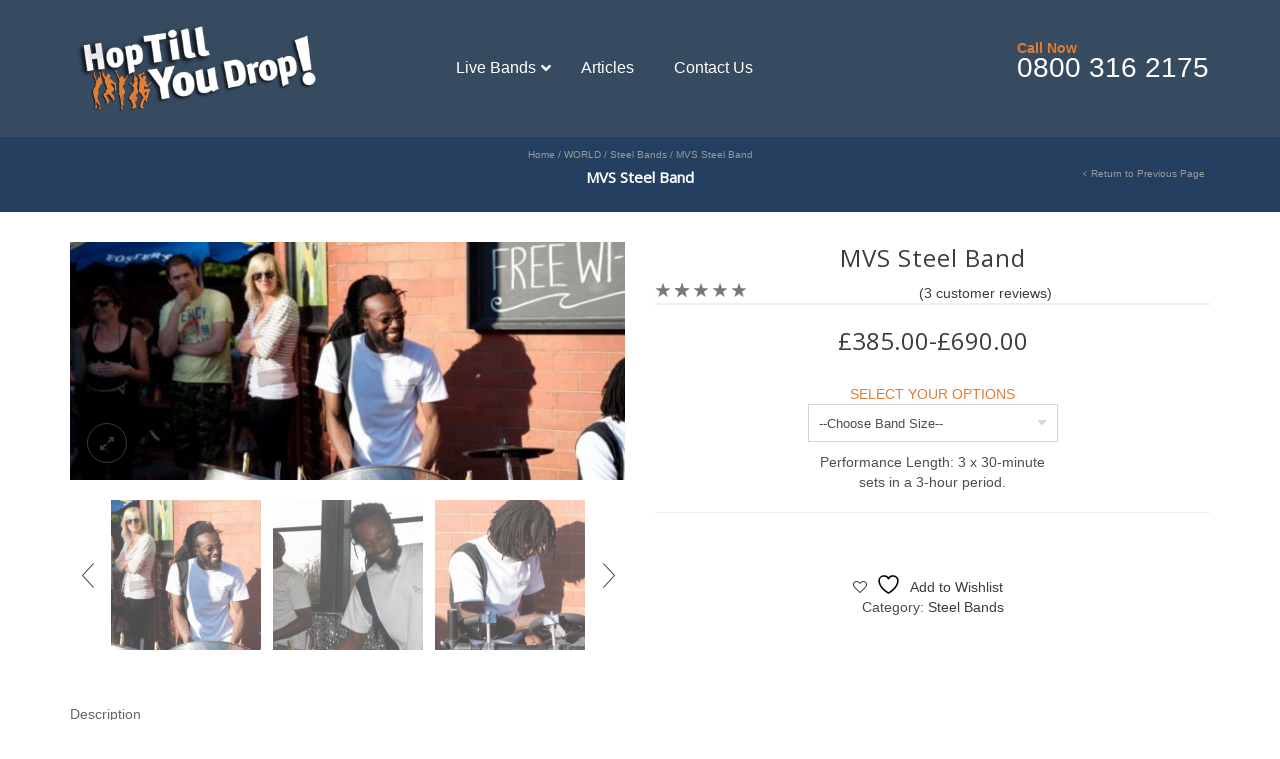

--- FILE ---
content_type: text/html; charset=UTF-8
request_url: https://hoptiludrop.co.uk/acts/mvs-steel-band/
body_size: 35728
content:
<!DOCTYPE html>
<html lang="en-GB" xmlns:og="http://opengraphprotocol.org/schema/" xmlns:fb="http://www.facebook.com/2008/fbml">
<head>
	<meta charset="UTF-8" />
    <meta name="viewport" content="width=device-width, initial-scale=1, maximum-scale=2.0"/>

	<link rel="shortcut icon" href="https://hoptiludrop.co.uk/wp-content/uploads/2015/12/favicon.png" />
	
		<link rel="dns-prefetch" href="//cdn.hu-manity.co" />
		<!-- Cookie Compliance -->
		<script type="text/javascript" src="[data-uri]" defer></script>
		<script type="text/javascript" src="https://cdn.hu-manity.co/hu-banner.min.js" defer data-deferred="1"></script>				<script src="[data-uri]" defer></script>
			<meta name='robots' content='index, follow, max-image-preview:large, max-snippet:-1, max-video-preview:-1' />
	<style>img:is([sizes="auto" i], [sizes^="auto," i]) { contain-intrinsic-size: 3000px 1500px }</style>
	
	<!-- This site is optimized with the Yoast SEO Premium plugin v26.4 (Yoast SEO v26.4) - https://yoast.com/wordpress/plugins/seo/ -->
	<link rel="canonical" href="https://hoptiludrop.co.uk/acts/mvs-steel-band/" />
	<meta property="og:locale" content="en_GB" />
	<meta property="og:type" content="article" />
	<meta property="og:title" content="MVS Steel Band" />
	<meta property="og:description" content="Add the sunshine sound of the Caribbean to your wedding reception, birthday party, family celebration or barbeque with happy-go-lucky songs and tunes from the Manchester based MVS Steel Band." />
	<meta property="og:url" content="https://hoptiludrop.co.uk/acts/mvs-steel-band/" />
	<meta property="og:site_name" content="Hop Till You Drop" />
	<meta property="article:publisher" content="https://www.facebook.com/hoptiludrop/" />
	<meta property="article:modified_time" content="2020-04-29T12:37:53+00:00" />
	<meta property="og:image" content="https://hoptiludrop.co.uk/wp-content/uploads/2015/10/MVS-Steel-Band_4.jpg" />
	<meta property="og:image:width" content="700" />
	<meta property="og:image:height" content="300" />
	<meta property="og:image:type" content="image/jpeg" />
	<meta name="twitter:card" content="summary_large_image" />
	<meta name="twitter:site" content="@hoptiludrop" />
	<meta name="twitter:label1" content="Estimated reading time" />
	<meta name="twitter:data1" content="1 minute" />
	<script type="application/ld+json" class="yoast-schema-graph">{"@context":"https://schema.org","@graph":[{"@type":"WebPage","@id":"https://hoptiludrop.co.uk/acts/mvs-steel-band/","url":"https://hoptiludrop.co.uk/acts/mvs-steel-band/","name":"MVS Steel Band - Hop Till You Drop","isPartOf":{"@id":"https://hoptiludrop.co.uk/#website"},"primaryImageOfPage":{"@id":"https://hoptiludrop.co.uk/acts/mvs-steel-band/#primaryimage"},"image":{"@id":"https://hoptiludrop.co.uk/acts/mvs-steel-band/#primaryimage"},"thumbnailUrl":"https://hoptiludrop.co.uk/wp-content/uploads/2015/10/MVS-Steel-Band_4.jpg","datePublished":"2015-10-05T11:40:16+00:00","dateModified":"2020-04-29T12:37:53+00:00","breadcrumb":{"@id":"https://hoptiludrop.co.uk/acts/mvs-steel-band/#breadcrumb"},"inLanguage":"en-GB","potentialAction":[{"@type":"ReadAction","target":["https://hoptiludrop.co.uk/acts/mvs-steel-band/"]}]},{"@type":"ImageObject","inLanguage":"en-GB","@id":"https://hoptiludrop.co.uk/acts/mvs-steel-band/#primaryimage","url":"https://hoptiludrop.co.uk/wp-content/uploads/2015/10/MVS-Steel-Band_4.jpg","contentUrl":"https://hoptiludrop.co.uk/wp-content/uploads/2015/10/MVS-Steel-Band_4.jpg","width":700,"height":300,"caption":"MVS Steel Band"},{"@type":"BreadcrumbList","@id":"https://hoptiludrop.co.uk/acts/mvs-steel-band/#breadcrumb","itemListElement":[{"@type":"ListItem","position":1,"name":"Home","item":"https://hoptiludrop.co.uk/"},{"@type":"ListItem","position":2,"name":"HTYD Search Results","item":"https://hoptiludrop.co.uk/all-artists/"},{"@type":"ListItem","position":3,"name":"MVS Steel Band"}]},{"@type":"WebSite","@id":"https://hoptiludrop.co.uk/#website","url":"https://hoptiludrop.co.uk/","name":"Hop Till You Drop","description":"Entertainment Agency","publisher":{"@id":"https://hoptiludrop.co.uk/#organization"},"potentialAction":[{"@type":"SearchAction","target":{"@type":"EntryPoint","urlTemplate":"https://hoptiludrop.co.uk/?s={search_term_string}"},"query-input":{"@type":"PropertyValueSpecification","valueRequired":true,"valueName":"search_term_string"}}],"inLanguage":"en-GB"},{"@type":"Organization","@id":"https://hoptiludrop.co.uk/#organization","name":"Hop Till You Drop Ltd","url":"https://hoptiludrop.co.uk/","logo":{"@type":"ImageObject","inLanguage":"en-GB","@id":"https://hoptiludrop.co.uk/#/schema/logo/image/","url":"https://hoptiludrop.co.uk/wp-content/uploads/2015/10/logo4.png","contentUrl":"https://hoptiludrop.co.uk/wp-content/uploads/2015/10/logo4.png","width":367,"height":125,"caption":"Hop Till You Drop Ltd"},"image":{"@id":"https://hoptiludrop.co.uk/#/schema/logo/image/"},"sameAs":["https://www.facebook.com/hoptiludrop/","https://x.com/hoptiludrop","https://www.youtube.com/user/WeddingMusicSecretTV"]}]}</script>
	<!-- / Yoast SEO Premium plugin. -->


<link rel='dns-prefetch' href='//fonts.googleapis.com' />
<link rel='preconnect' href='https://fonts.gstatic.com' crossorigin />
<link rel="alternate" type="application/rss+xml" title="Hop Till You Drop &raquo; Feed" href="https://hoptiludrop.co.uk/feed/" />
<link rel="alternate" type="application/rss+xml" title="Hop Till You Drop &raquo; Comments Feed" href="https://hoptiludrop.co.uk/comments/feed/" />
<link rel="alternate" type="application/rss+xml" title="Hop Till You Drop &raquo; MVS Steel Band Comments Feed" href="https://hoptiludrop.co.uk/acts/mvs-steel-band/feed/" />
<meta property="og:title" content="MVS Steel Band"/><meta property="og:type" content="article"/><meta property="og:description" content="Add the sunshine sound of the Caribbean to your wedding reception, birthday party, family celebration or barbeque with happy-go-lucky songs and tunes from the Manchester based MVS Steel Band."/><meta property="og:url" content="https://hoptiludrop.co.uk/acts/mvs-steel-band/"/><meta property="og:site_name" content="Hop Till You Drop"/><meta property="og:image" content="https://hoptiludrop.co.uk/wp-content/uploads/2015/10/MVS-Steel-Band_4.jpg"/><script type="text/javascript" src="[data-uri]" defer></script>

<link data-optimized="1" rel='stylesheet' id='haiku-style-css' href='https://hoptiludrop.co.uk/wp-content/litespeed/css/2d04d2c7550e241ed24a7cb191d84d0d.css?ver=1ddf2' type='text/css' media='screen' />
<style id='wp-emoji-styles-inline-css' type='text/css'>

	img.wp-smiley, img.emoji {
		display: inline !important;
		border: none !important;
		box-shadow: none !important;
		height: 1em !important;
		width: 1em !important;
		margin: 0 0.07em !important;
		vertical-align: -0.1em !important;
		background: none !important;
		padding: 0 !important;
	}
</style>
<link data-optimized="1" rel='stylesheet' id='wp-block-library-css' href='https://hoptiludrop.co.uk/wp-content/litespeed/css/c4524adfb4b48bf23fd13dcf7c376cf5.css?ver=10f77' type='text/css' media='all' />
<style id='classic-theme-styles-inline-css' type='text/css'>
/*! This file is auto-generated */
.wp-block-button__link{color:#fff;background-color:#32373c;border-radius:9999px;box-shadow:none;text-decoration:none;padding:calc(.667em + 2px) calc(1.333em + 2px);font-size:1.125em}.wp-block-file__button{background:#32373c;color:#fff;text-decoration:none}
</style>
<link data-optimized="1" rel='stylesheet' id='jquery-selectBox-css' href='https://hoptiludrop.co.uk/wp-content/litespeed/css/1d9c3f9c5fafbc17c64c4864817b697d.css?ver=21c9e' type='text/css' media='all' />
<link data-optimized="1" rel='stylesheet' id='woocommerce_prettyPhoto_css-css' href='https://hoptiludrop.co.uk/wp-content/litespeed/css/2b472ee0d1085bca5a309b9766ae5028.css?ver=d4551' type='text/css' media='all' />
<link data-optimized="1" rel='stylesheet' id='yith-wcwl-main-css' href='https://hoptiludrop.co.uk/wp-content/litespeed/css/2cd03dd8e6dc4cb0fc9f7de210a18e09.css?ver=f7297' type='text/css' media='all' />
<style id='yith-wcwl-main-inline-css' type='text/css'>
 :root { --rounded-corners-radius: 16px; --add-to-cart-rounded-corners-radius: 16px; --feedback-duration: 3s } 
 :root { --rounded-corners-radius: 16px; --add-to-cart-rounded-corners-radius: 16px; --feedback-duration: 3s } 
</style>
<style id='global-styles-inline-css' type='text/css'>
:root{--wp--preset--aspect-ratio--square: 1;--wp--preset--aspect-ratio--4-3: 4/3;--wp--preset--aspect-ratio--3-4: 3/4;--wp--preset--aspect-ratio--3-2: 3/2;--wp--preset--aspect-ratio--2-3: 2/3;--wp--preset--aspect-ratio--16-9: 16/9;--wp--preset--aspect-ratio--9-16: 9/16;--wp--preset--color--black: #000000;--wp--preset--color--cyan-bluish-gray: #abb8c3;--wp--preset--color--white: #ffffff;--wp--preset--color--pale-pink: #f78da7;--wp--preset--color--vivid-red: #cf2e2e;--wp--preset--color--luminous-vivid-orange: #ff6900;--wp--preset--color--luminous-vivid-amber: #fcb900;--wp--preset--color--light-green-cyan: #7bdcb5;--wp--preset--color--vivid-green-cyan: #00d084;--wp--preset--color--pale-cyan-blue: #8ed1fc;--wp--preset--color--vivid-cyan-blue: #0693e3;--wp--preset--color--vivid-purple: #9b51e0;--wp--preset--gradient--vivid-cyan-blue-to-vivid-purple: linear-gradient(135deg,rgba(6,147,227,1) 0%,rgb(155,81,224) 100%);--wp--preset--gradient--light-green-cyan-to-vivid-green-cyan: linear-gradient(135deg,rgb(122,220,180) 0%,rgb(0,208,130) 100%);--wp--preset--gradient--luminous-vivid-amber-to-luminous-vivid-orange: linear-gradient(135deg,rgba(252,185,0,1) 0%,rgba(255,105,0,1) 100%);--wp--preset--gradient--luminous-vivid-orange-to-vivid-red: linear-gradient(135deg,rgba(255,105,0,1) 0%,rgb(207,46,46) 100%);--wp--preset--gradient--very-light-gray-to-cyan-bluish-gray: linear-gradient(135deg,rgb(238,238,238) 0%,rgb(169,184,195) 100%);--wp--preset--gradient--cool-to-warm-spectrum: linear-gradient(135deg,rgb(74,234,220) 0%,rgb(151,120,209) 20%,rgb(207,42,186) 40%,rgb(238,44,130) 60%,rgb(251,105,98) 80%,rgb(254,248,76) 100%);--wp--preset--gradient--blush-light-purple: linear-gradient(135deg,rgb(255,206,236) 0%,rgb(152,150,240) 100%);--wp--preset--gradient--blush-bordeaux: linear-gradient(135deg,rgb(254,205,165) 0%,rgb(254,45,45) 50%,rgb(107,0,62) 100%);--wp--preset--gradient--luminous-dusk: linear-gradient(135deg,rgb(255,203,112) 0%,rgb(199,81,192) 50%,rgb(65,88,208) 100%);--wp--preset--gradient--pale-ocean: linear-gradient(135deg,rgb(255,245,203) 0%,rgb(182,227,212) 50%,rgb(51,167,181) 100%);--wp--preset--gradient--electric-grass: linear-gradient(135deg,rgb(202,248,128) 0%,rgb(113,206,126) 100%);--wp--preset--gradient--midnight: linear-gradient(135deg,rgb(2,3,129) 0%,rgb(40,116,252) 100%);--wp--preset--font-size--small: 13px;--wp--preset--font-size--medium: 20px;--wp--preset--font-size--large: 36px;--wp--preset--font-size--x-large: 42px;--wp--preset--spacing--20: 0.44rem;--wp--preset--spacing--30: 0.67rem;--wp--preset--spacing--40: 1rem;--wp--preset--spacing--50: 1.5rem;--wp--preset--spacing--60: 2.25rem;--wp--preset--spacing--70: 3.38rem;--wp--preset--spacing--80: 5.06rem;--wp--preset--shadow--natural: 6px 6px 9px rgba(0, 0, 0, 0.2);--wp--preset--shadow--deep: 12px 12px 50px rgba(0, 0, 0, 0.4);--wp--preset--shadow--sharp: 6px 6px 0px rgba(0, 0, 0, 0.2);--wp--preset--shadow--outlined: 6px 6px 0px -3px rgba(255, 255, 255, 1), 6px 6px rgba(0, 0, 0, 1);--wp--preset--shadow--crisp: 6px 6px 0px rgba(0, 0, 0, 1);}:where(.is-layout-flex){gap: 0.5em;}:where(.is-layout-grid){gap: 0.5em;}body .is-layout-flex{display: flex;}.is-layout-flex{flex-wrap: wrap;align-items: center;}.is-layout-flex > :is(*, div){margin: 0;}body .is-layout-grid{display: grid;}.is-layout-grid > :is(*, div){margin: 0;}:where(.wp-block-columns.is-layout-flex){gap: 2em;}:where(.wp-block-columns.is-layout-grid){gap: 2em;}:where(.wp-block-post-template.is-layout-flex){gap: 1.25em;}:where(.wp-block-post-template.is-layout-grid){gap: 1.25em;}.has-black-color{color: var(--wp--preset--color--black) !important;}.has-cyan-bluish-gray-color{color: var(--wp--preset--color--cyan-bluish-gray) !important;}.has-white-color{color: var(--wp--preset--color--white) !important;}.has-pale-pink-color{color: var(--wp--preset--color--pale-pink) !important;}.has-vivid-red-color{color: var(--wp--preset--color--vivid-red) !important;}.has-luminous-vivid-orange-color{color: var(--wp--preset--color--luminous-vivid-orange) !important;}.has-luminous-vivid-amber-color{color: var(--wp--preset--color--luminous-vivid-amber) !important;}.has-light-green-cyan-color{color: var(--wp--preset--color--light-green-cyan) !important;}.has-vivid-green-cyan-color{color: var(--wp--preset--color--vivid-green-cyan) !important;}.has-pale-cyan-blue-color{color: var(--wp--preset--color--pale-cyan-blue) !important;}.has-vivid-cyan-blue-color{color: var(--wp--preset--color--vivid-cyan-blue) !important;}.has-vivid-purple-color{color: var(--wp--preset--color--vivid-purple) !important;}.has-black-background-color{background-color: var(--wp--preset--color--black) !important;}.has-cyan-bluish-gray-background-color{background-color: var(--wp--preset--color--cyan-bluish-gray) !important;}.has-white-background-color{background-color: var(--wp--preset--color--white) !important;}.has-pale-pink-background-color{background-color: var(--wp--preset--color--pale-pink) !important;}.has-vivid-red-background-color{background-color: var(--wp--preset--color--vivid-red) !important;}.has-luminous-vivid-orange-background-color{background-color: var(--wp--preset--color--luminous-vivid-orange) !important;}.has-luminous-vivid-amber-background-color{background-color: var(--wp--preset--color--luminous-vivid-amber) !important;}.has-light-green-cyan-background-color{background-color: var(--wp--preset--color--light-green-cyan) !important;}.has-vivid-green-cyan-background-color{background-color: var(--wp--preset--color--vivid-green-cyan) !important;}.has-pale-cyan-blue-background-color{background-color: var(--wp--preset--color--pale-cyan-blue) !important;}.has-vivid-cyan-blue-background-color{background-color: var(--wp--preset--color--vivid-cyan-blue) !important;}.has-vivid-purple-background-color{background-color: var(--wp--preset--color--vivid-purple) !important;}.has-black-border-color{border-color: var(--wp--preset--color--black) !important;}.has-cyan-bluish-gray-border-color{border-color: var(--wp--preset--color--cyan-bluish-gray) !important;}.has-white-border-color{border-color: var(--wp--preset--color--white) !important;}.has-pale-pink-border-color{border-color: var(--wp--preset--color--pale-pink) !important;}.has-vivid-red-border-color{border-color: var(--wp--preset--color--vivid-red) !important;}.has-luminous-vivid-orange-border-color{border-color: var(--wp--preset--color--luminous-vivid-orange) !important;}.has-luminous-vivid-amber-border-color{border-color: var(--wp--preset--color--luminous-vivid-amber) !important;}.has-light-green-cyan-border-color{border-color: var(--wp--preset--color--light-green-cyan) !important;}.has-vivid-green-cyan-border-color{border-color: var(--wp--preset--color--vivid-green-cyan) !important;}.has-pale-cyan-blue-border-color{border-color: var(--wp--preset--color--pale-cyan-blue) !important;}.has-vivid-cyan-blue-border-color{border-color: var(--wp--preset--color--vivid-cyan-blue) !important;}.has-vivid-purple-border-color{border-color: var(--wp--preset--color--vivid-purple) !important;}.has-vivid-cyan-blue-to-vivid-purple-gradient-background{background: var(--wp--preset--gradient--vivid-cyan-blue-to-vivid-purple) !important;}.has-light-green-cyan-to-vivid-green-cyan-gradient-background{background: var(--wp--preset--gradient--light-green-cyan-to-vivid-green-cyan) !important;}.has-luminous-vivid-amber-to-luminous-vivid-orange-gradient-background{background: var(--wp--preset--gradient--luminous-vivid-amber-to-luminous-vivid-orange) !important;}.has-luminous-vivid-orange-to-vivid-red-gradient-background{background: var(--wp--preset--gradient--luminous-vivid-orange-to-vivid-red) !important;}.has-very-light-gray-to-cyan-bluish-gray-gradient-background{background: var(--wp--preset--gradient--very-light-gray-to-cyan-bluish-gray) !important;}.has-cool-to-warm-spectrum-gradient-background{background: var(--wp--preset--gradient--cool-to-warm-spectrum) !important;}.has-blush-light-purple-gradient-background{background: var(--wp--preset--gradient--blush-light-purple) !important;}.has-blush-bordeaux-gradient-background{background: var(--wp--preset--gradient--blush-bordeaux) !important;}.has-luminous-dusk-gradient-background{background: var(--wp--preset--gradient--luminous-dusk) !important;}.has-pale-ocean-gradient-background{background: var(--wp--preset--gradient--pale-ocean) !important;}.has-electric-grass-gradient-background{background: var(--wp--preset--gradient--electric-grass) !important;}.has-midnight-gradient-background{background: var(--wp--preset--gradient--midnight) !important;}.has-small-font-size{font-size: var(--wp--preset--font-size--small) !important;}.has-medium-font-size{font-size: var(--wp--preset--font-size--medium) !important;}.has-large-font-size{font-size: var(--wp--preset--font-size--large) !important;}.has-x-large-font-size{font-size: var(--wp--preset--font-size--x-large) !important;}
:where(.wp-block-post-template.is-layout-flex){gap: 1.25em;}:where(.wp-block-post-template.is-layout-grid){gap: 1.25em;}
:where(.wp-block-columns.is-layout-flex){gap: 2em;}:where(.wp-block-columns.is-layout-grid){gap: 2em;}
:root :where(.wp-block-pullquote){font-size: 1.5em;line-height: 1.6;}
</style>
<link data-optimized="1" rel='stylesheet' id='contact-form-7-css' href='https://hoptiludrop.co.uk/wp-content/litespeed/css/355f7ba630b90ae482c356e8b103e6ca.css?ver=14592' type='text/css' media='all' />
<link data-optimized="1" rel='stylesheet' id='essential-grid-plugin-settings-css' href='https://hoptiludrop.co.uk/wp-content/litespeed/css/ee8a4d6e8a24b76e8c6575cb8221adfe.css?ver=d495e' type='text/css' media='all' />
<link data-optimized="1" rel='stylesheet' id='tp-fontello-css' href='https://hoptiludrop.co.uk/wp-content/litespeed/css/a237932c6ab1132dd3ae9dab013c41b3.css?ver=56feb' type='text/css' media='all' />
<link data-optimized="1" rel='stylesheet' id='rs-plugin-settings-css' href='https://hoptiludrop.co.uk/wp-content/litespeed/css/1c23d90c6b683711161f7af936d15121.css?ver=589d2' type='text/css' media='all' />
<style id='rs-plugin-settings-inline-css' type='text/css'>
.tp-caption a{color:#ff7302;text-shadow:none;-webkit-transition:all 0.2s ease-out;-moz-transition:all 0.2s ease-out;-o-transition:all 0.2s ease-out;-ms-transition:all 0.2s ease-out}.tp-caption a:hover{color:#ffa902}.tp-caprion h5{font-size:13px}.tp-caption a{color:#ff7302;text-shadow:none;-webkit-transition:all 0.2s ease-out;-moz-transition:all 0.2s ease-out;-o-transition:all 0.2s ease-out;-ms-transition:all 0.2s ease-out}.tp-caption a:hover{color:#ffa902}.tp-caption a{color:#ff7302;text-shadow:none;-webkit-transition:all 0.2s ease-out;-moz-transition:all 0.2s ease-out;-o-transition:all 0.2s ease-out;-ms-transition:all 0.2s ease-out}.tp-caption a:hover{color:#ffa902}.tp-caption a{color:#ff7302;text-shadow:none;-webkit-transition:all 0.2s ease-out;-moz-transition:all 0.2s ease-out;-o-transition:all 0.2s ease-out;-ms-transition:all 0.2s ease-out}.tp-caption a:hover{color:#ffa902}.tp-caption a{color:#ff7302;text-shadow:none;-webkit-transition:all 0.2s ease-out;-moz-transition:all 0.2s ease-out;-o-transition:all 0.2s ease-out;-ms-transition:all 0.2s ease-out}.tp-caption a:hover{color:#ffa902}.tp-caption a{color:#ff7302;text-shadow:none;-webkit-transition:all 0.2s ease-out;-moz-transition:all 0.2s ease-out;-o-transition:all 0.2s ease-out;-ms-transition:all 0.2s ease-out}.tp-caption a:hover{color:#ffa902}
</style>
<link data-optimized="1" rel='stylesheet' id='morning.light-css' href='https://hoptiludrop.co.uk/wp-content/litespeed/css/c89e6108454c9b234105954ab0aa1ad5.css?ver=969f8' type='text/css' media='all' />
<link data-optimized="1" rel='stylesheet' id='wc-jplayer-style-css' href='https://hoptiludrop.co.uk/wp-content/litespeed/css/77491341bd8fbf287004aba73119070c.css?ver=30de6' type='text/css' media='all' />
<style id='woocommerce-inline-inline-css' type='text/css'>
.woocommerce form .form-row .required { visibility: visible; }
</style>
<link data-optimized="1" rel='stylesheet' id='search-filter-plugin-styles-css' href='https://hoptiludrop.co.uk/wp-content/litespeed/css/ec9d878cce1e298e659da6829b0a1e68.css?ver=7dcec' type='text/css' media='all' />
<link data-optimized="1" rel='stylesheet' id='brands-styles-css' href='https://hoptiludrop.co.uk/wp-content/litespeed/css/87f5a74d9c21cb0877db8c497c48c366.css?ver=a9d6e' type='text/css' media='all' />
<link data-optimized="1" rel='stylesheet' id='bootstrap-css' href='https://hoptiludrop.co.uk/wp-content/litespeed/css/76a93494f4418efe67f9bfe507d66722.css?ver=90dfa' type='text/css' media='all' />
<link data-optimized="1" rel='stylesheet' id='parent-style-css' href='https://hoptiludrop.co.uk/wp-content/litespeed/css/585baf174f6bd8e617db5ede76ce0f34.css?ver=21c44' type='text/css' media='all' />
<link data-optimized="1" rel='stylesheet' id='child-style-css' href='https://hoptiludrop.co.uk/wp-content/litespeed/css/a0a11f4bed060efdb8337b86726d8215.css?ver=73039' type='text/css' media='all' />
<link data-optimized="1" rel='stylesheet' id='formvalidationcss-css' href='https://hoptiludrop.co.uk/wp-content/litespeed/css/c0eb642e60372c699b76ec97baf0da41.css?ver=03c3b' type='text/css' media='all' />
<link data-optimized="1" rel='stylesheet' id='timepickercss-css' href='https://hoptiludrop.co.uk/wp-content/litespeed/css/fc9fd1982cf09bff2824e4ce64226c4e.css?ver=40e00' type='text/css' media='all' />
<link data-optimized="1" rel='stylesheet' id='ubermenu-css' href='https://hoptiludrop.co.uk/wp-content/litespeed/css/1e7c72cd24107388d652b59ab1df6c05.css?ver=dcfbc' type='text/css' media='all' />
<link data-optimized="1" rel='stylesheet' id='ubermenu-clean-white-css' href='https://hoptiludrop.co.uk/wp-content/litespeed/css/0b33e27089848711caee2e72833f9dd0.css?ver=4479d' type='text/css' media='all' />
<link data-optimized="1" rel='stylesheet' id='ubermenu-font-awesome-all-css' href='https://hoptiludrop.co.uk/wp-content/litespeed/css/4164b764aeff60c2788750abe237b24b.css?ver=1b6c7' type='text/css' media='all' />
<link data-optimized="1" rel='stylesheet' id='fa-css' href='https://hoptiludrop.co.uk/wp-content/litespeed/css/1941a609431232a850d82f2e046c7eb1.css?ver=28716' type='text/css' media='all' />
<link data-optimized="1" rel='stylesheet' id='js_composer_front-css' href='https://hoptiludrop.co.uk/wp-content/litespeed/css/0d4d10b29301bacb05029b33e4c08def.css?ver=171d9' type='text/css' media='all' />
<link rel='stylesheet' id='google-fonts-css' href='https://fonts.googleapis.com/css?family=Lato%3A300%2C400%2C700%2C300italic%2C400italic%7CRaleway%3A400%2C300%2C500%2C600%2C700%2C800%7CCookie&#038;subset=latin%2Clatin-ext&#038;ver=6.8.3' type='text/css' media='all' />
<link rel="preload" as="style" href="https://fonts.googleapis.com/css?family=Open%20Sans:400&#038;subset=latin&#038;display=swap&#038;ver=1730640986" /><link rel="stylesheet" href="https://fonts.googleapis.com/css?family=Open%20Sans:400&#038;subset=latin&#038;display=swap&#038;ver=1730640986" media="print" onload="this.media='all'"><noscript><link rel="stylesheet" href="https://fonts.googleapis.com/css?family=Open%20Sans:400&#038;subset=latin&#038;display=swap&#038;ver=1730640986" /></noscript><script type="text/template" id="tmpl-variation-template">
	<div class="woocommerce-variation-description">{{{ data.variation.variation_description }}}</div>
	<div class="woocommerce-variation-price">{{{ data.variation.price_html }}}</div>
	<div class="woocommerce-variation-availability">{{{ data.variation.availability_html }}}</div>
</script>
<script type="text/template" id="tmpl-unavailable-variation-template">
	<p role="alert">Sorry, this Artist is unavailable. Please choose a different combination.</p>
</script>
<script type="text/javascript" src="https://hoptiludrop.co.uk/wp-includes/js/jquery/jquery.min.js?ver=3.7.1" id="jquery-core-js"></script>
<script data-optimized="1" type="text/javascript" src="https://hoptiludrop.co.uk/wp-content/litespeed/js/c4d6e175cf902ac7cab10adb78a2dde3.js?ver=108fc" id="jquery-migrate-js" defer data-deferred="1"></script>
<script data-optimized="1" type="text/javascript" src="https://hoptiludrop.co.uk/wp-content/litespeed/js/d0370859adcfdda6be5fa4eb4e36f1a6.js?ver=029f7" id="tp-tools-js" defer data-deferred="1"></script>
<script data-optimized="1" type="text/javascript" src="https://hoptiludrop.co.uk/wp-content/litespeed/js/14b2160427f40f5d319d73795ae9f8c8.js?ver=5f129" id="revmin-js" defer data-deferred="1"></script>
<script data-optimized="1" type="text/javascript" src="https://hoptiludrop.co.uk/wp-content/litespeed/js/32a1abeaf0f8448903be282ffe11cd2a.js?ver=cbd3a" id="wc-jplayer-js" defer data-deferred="1"></script>
<script data-optimized="1" type="text/javascript" src="https://hoptiludrop.co.uk/wp-content/litespeed/js/c2d1a4fb8c2eb0e33ed22a8caa1de841.js?ver=7f4b9" id="wc-jplayer-playlist-js" defer data-deferred="1"></script>
<script data-optimized="1" type="text/javascript" src="https://hoptiludrop.co.uk/wp-content/litespeed/js/06ab734d61758638823742fb477f4774.js?ver=6190c" id="wc-jquery-blockui-js" data-wp-strategy="defer"></script>
<script type="text/javascript" id="wc-add-to-cart-js-extra" src="[data-uri]" defer></script>
<script data-optimized="1" type="text/javascript" src="https://hoptiludrop.co.uk/wp-content/litespeed/js/b397b385fedf10180890b1a8a0618a42.js?ver=fbd85" id="wc-add-to-cart-js" data-wp-strategy="defer"></script>
<script type="text/javascript" id="wc-single-product-js-extra" src="[data-uri]" defer></script>
<script data-optimized="1" type="text/javascript" src="https://hoptiludrop.co.uk/wp-content/litespeed/js/a4a8332accf42b622a3b28c605bb04a5.js?ver=72c40" id="wc-single-product-js" defer="defer" data-wp-strategy="defer"></script>
<script data-optimized="1" type="text/javascript" src="https://hoptiludrop.co.uk/wp-content/litespeed/js/6c10a213f7873fe8fc4dfe4be4c00e1f.js?ver=3d2ec" id="wc-js-cookie-js" defer="defer" data-wp-strategy="defer"></script>
<script type="text/javascript" id="woocommerce-js-extra" src="[data-uri]" defer></script>
<script data-optimized="1" type="text/javascript" src="https://hoptiludrop.co.uk/wp-content/litespeed/js/919dda04e4e8ac437965d59bb9f9664d.js?ver=3630e" id="woocommerce-js" defer="defer" data-wp-strategy="defer"></script>
<script data-optimized="1" type="text/javascript" src="https://hoptiludrop.co.uk/wp-content/litespeed/js/7b35d0eb8456695a42fa59e01a55ab38.js?ver=66cf7" id="vc_woocommerce-add-to-cart-js-js" defer data-deferred="1"></script>
<script type="text/javascript" id="search-filter-plugin-build-js-extra" src="[data-uri]" defer></script>
<script data-optimized="1" type="text/javascript" src="https://hoptiludrop.co.uk/wp-content/litespeed/js/ff06c1c484a3f332df8c9c63e82ffed6.js?ver=7026b" id="search-filter-plugin-build-js" defer data-deferred="1"></script>
<script type="text/javascript" src="https://hoptiludrop.co.uk/wp-content/plugins/search-filter-pro/public/assets/js/chosen.jquery.min.js?ver=2.3.4" id="search-filter-plugin-chosen-js"></script>
<script type="text/javascript" id="enquiryhandler-js-extra" src="[data-uri]" defer></script>
<script data-optimized="1" type="text/javascript" src="https://hoptiludrop.co.uk/wp-content/litespeed/js/0497db1e15a60467cf31e2326412cdb8.js?ver=a71be" id="enquiryhandler-js" defer data-deferred="1"></script>
<script data-optimized="1" type="text/javascript" src="https://hoptiludrop.co.uk/wp-content/litespeed/js/93e99c4bd213a9f3deab0c1340dd5fa8.js?ver=0e549" id="bootstrap-js" defer data-deferred="1"></script>
<script data-optimized="1" type="text/javascript" src="https://hoptiludrop.co.uk/wp-content/litespeed/js/dfd56e1696e463ce8b6b39030d9115b3.js?ver=6eb7d" id="formvalidation-js" defer data-deferred="1"></script>
<script data-optimized="1" type="text/javascript" src="https://hoptiludrop.co.uk/wp-content/litespeed/js/e90c7b4f5c2b764b5dd27e26c013a4ad.js?ver=0f833" id="formvalidationbootstrap-js" defer data-deferred="1"></script>
<script data-optimized="1" type="text/javascript" src="https://hoptiludrop.co.uk/wp-content/litespeed/js/b6739045aa47e74837616eafdea89729.js?ver=f89ea" id="bootstrapdatepicker-js" defer data-deferred="1"></script>
<script data-optimized="1" type="text/javascript" src="https://hoptiludrop.co.uk/wp-content/litespeed/js/8a20e1370409d3aabef88bc3b163e76d.js?ver=85428" id="timepicker-js" defer data-deferred="1"></script>
<script data-optimized="1" type="text/javascript" src="https://hoptiludrop.co.uk/wp-content/litespeed/js/ededefac9915e28d5beb40544dfb0a1b.js?ver=76909" id="formvalidationmandatory-js" defer data-deferred="1"></script>
<script data-optimized="1" type="text/javascript" src="https://hoptiludrop.co.uk/wp-content/litespeed/js/f977cb968500a21bbb2bd2275516d2a2.js?ver=c8e62" id="head-js" defer data-deferred="1"></script>
<script data-optimized="1" type="text/javascript" src="https://hoptiludrop.co.uk/wp-content/litespeed/js/76363796c7dc68b3dffac9848495abdf.js?ver=60de8" id="underscore-js" defer data-deferred="1"></script>
<script type="text/javascript" id="wp-util-js-extra" src="[data-uri]" defer></script>
<script data-optimized="1" type="text/javascript" src="https://hoptiludrop.co.uk/wp-content/litespeed/js/e20067c1150fb83111853e5b98d4e023.js?ver=7cc52" id="wp-util-js" defer data-deferred="1"></script>
<script></script><link rel="https://api.w.org/" href="https://hoptiludrop.co.uk/wp-json/" /><link rel="alternate" title="JSON" type="application/json" href="https://hoptiludrop.co.uk/wp-json/wp/v2/product/1625" /><link rel="EditURI" type="application/rsd+xml" title="RSD" href="https://hoptiludrop.co.uk/xmlrpc.php?rsd" />
<link rel='shortlink' href='https://hoptiludrop.co.uk/?p=1625' />
<link rel="alternate" title="oEmbed (JSON)" type="application/json+oembed" href="https://hoptiludrop.co.uk/wp-json/oembed/1.0/embed?url=https%3A%2F%2Fhoptiludrop.co.uk%2Facts%2Fmvs-steel-band%2F" />
<link rel="alternate" title="oEmbed (XML)" type="text/xml+oembed" href="https://hoptiludrop.co.uk/wp-json/oembed/1.0/embed?url=https%3A%2F%2Fhoptiludrop.co.uk%2Facts%2Fmvs-steel-band%2F&#038;format=xml" />
<meta name="generator" content="Redux 4.5.9" /><script type="text/javascript" src="[data-uri]" defer></script><style id="ubermenu-custom-generated-css">
/** Font Awesome 4 Compatibility **/
.fa{font-style:normal;font-variant:normal;font-weight:normal;font-family:FontAwesome;}

/** UberMenu Custom Menu Styles (Customizer) **/
/* main */
 .ubermenu-main { background-color:#364a60; background:-webkit-gradient(linear,left top,left bottom,from(#364a60),to(#364a60)); background:-webkit-linear-gradient(top,#364a60,#364a60); background:-moz-linear-gradient(top,#364a60,#364a60); background:-ms-linear-gradient(top,#364a60,#364a60); background:-o-linear-gradient(top,#364a60,#364a60); background:linear-gradient(top,#364a60,#364a60); }
 .ubermenu-main .ubermenu-item-level-0 > .ubermenu-target { font-size:16px; color:#ffffff; }
 .ubermenu-main .ubermenu-nav .ubermenu-item.ubermenu-item-level-0 > .ubermenu-target { font-weight:normal; }
 .ubermenu.ubermenu-main .ubermenu-item-level-0:hover > .ubermenu-target, .ubermenu-main .ubermenu-item-level-0.ubermenu-active > .ubermenu-target { color:#ffffff; background:#364a60; }
 .ubermenu-main .ubermenu-item-level-0.ubermenu-current-menu-item > .ubermenu-target, .ubermenu-main .ubermenu-item-level-0.ubermenu-current-menu-parent > .ubermenu-target, .ubermenu-main .ubermenu-item-level-0.ubermenu-current-menu-ancestor > .ubermenu-target { color:#ffffff; background:#364a60; }
 .ubermenu.ubermenu-main .ubermenu-item-level-0 > .ubermenu-target { background:#364a60; }
 .ubermenu-main .ubermenu-item.ubermenu-item-level-0 > .ubermenu-highlight { background:#364a60; }
 .ubermenu-main .ubermenu-submenu .ubermenu-item-header.ubermenu-current-menu-item > .ubermenu-target { color:#df7d36; }
 .ubermenu-main .ubermenu-item-normal.ubermenu-current-menu-item > .ubermenu-target { color:#df7d36; }


/* Status: Loaded from Transient */

</style><title>Steel Band Manchester | MVS Steel Band | Steel Drum Wedding Band</title><meta description="Hire a steel band in Manchester. MVS Steel Band is a steel drum wedding band for hire in Liverpool, Cheshire, Yorkshire, Lancashire, North Wales, Leeds, Sheffield and Merseyside."/>
            <style type="text/css">

                                    .label-icon.sale-label { 
                        width: 67px; 
                        height: 67px;
                    }            
                    .label-icon.sale-label { background-image: url(https://hoptiludrop.co.uk/wp-content/themes/classico/images/label-sale.png); }
                                
                                    .label-icon.new-label { 
                        width: 67px; 
                        height: 67px;
                    }            
                    .label-icon.new-label { background-image: url(https://hoptiludrop.co.uk/wp-content/themes/classico/images/label-new.png); }
                    
                
            </style>

            <style type="text/css">
                                .page-heading {
                
                      background-color: #243f60;                                                                                                                    }

                footer .container .widget-container .twitter-list li {
border-bottom: 1px solid #444;
margin-bottom: 1.0714em;
padding-bottom: 1.0714em;
}
                 
                 .bordered .body-border-left, 
                 .bordered .body-border-top, 
                 .bordered .body-border-right, 
                 .bordered .body-border-bottom {
                                     }
            </style>
        
                            
            <style type="text/css">
	            a:hover,				a:focus,				a.active,				h1.active,				h2.active,				h3.active,				h4.active,				h5.active,				h6.active,				h1.active a,				h2.active a,				h3.active a,				h4.active a,				h5.active a,				h6.active a,				.menu > li.sfHover > a, .menu > li > a:hover,				.menu-item-language .submenu-languages > li a:hover,				p.active, em.active, li.active, strong.active, span.active,				.sidebar-widget.widget_categories li a:hover, 				.sidebar-slider.widget_categories li a:hover, 				.sidebar-widget.widget_archive li a:hover, 				.sidebar-slider.widget_archive li a:hover, 				.sidebar-widget.widget_pages li a:hover, 				.sidebar-slider.widget_pages li a:hover, 				.sidebar-widget.widget_meta li a:hover, 				.sidebar-slider.widget_meta li a:hover, 				.sidebar-widget.widget_nav_menu li a:hover, 				.sidebar-slider.widget_nav_menu li a:hover,				.breadcrumbs a:hover,				.woocommerce-breadcrumb a:hover,				.breadcrumbs li a,				.woocommerce-breadcrumb li a,				.back-history:hover:before, .back-history:focus:before,				.product-categories > li > ul.children li > a:hover,				.product-categories.with-accordion ul.children li a:hover,				.product .product-details .products-page-cats a:hover,				.product-categories > li span:hover,				.product .product-details .product-title a:hover,				.languages-area .lang_sel_list_horizontal a:hover,				.languages-area .widget_currency_sel_widget ul.wcml_currency_switcher li:hover,				.register-link .register-popup .popup-terms a,				.login-link .register-popup .popup-terms a,				.register-link .login-popup .popup-terms a,				.login-link .login-popup .popup-terms a,				.mobile-nav ul.wcml_currency_switcher li:hover,				.mobile-nav #lang_sel_list a:hover,				.mobile-nav .links li a:hover,				.mobile-nav-heading a:hover,				.et-mobile-menu li a:hover,				.et-mobile-menu li .open-child:hover,				.et-mobile-menu.line-items li.active a,				.product-categories > li.current-cat,				.product-categories > li.current-cat a,				.product-categories > li.current-cat span,				.home .sidebar-widget.widget_product_categories li > a:hover,				.product-information .menu-social-icons a i:hover,				.product-information .out-of-stock,				.comments-list .comment .comment-reply-link:hover,				table.shop_table td.product-details a:hover,				.woocommerce-info a:hover,				.icon-box .read-more-btn:hover,				.icon-box.design-3:hover i,				.widget.widget_pages ul li a:hover,				.widget.widget_nav_menu ul li a:hover,				.widget.widget_categories ul li a:hover,				.widget.widget_archive ul li a:hover,				.tabs.accordion .tab-title:hover,				.tabs.accordion .tab-title:focus,				.left-titles a:hover,				.tab-title-left:hover,				.menu-social-icons li a i:hover,				.posts-carousel.carousel-design-3 .post-item.post-format-quote .category-list a:hover,				.teaser_grid_container .isotope-inner .meta-post span a:hover,				footer .container .widget-container .blog-post-list .media a:hover,				.error404 .header-wrapper .menu > li a:hover,				.sidebar-widget.widget_nav_menu li.current-menu-item a, 				.sidebar-slider.widget_nav_menu li.current-menu-item a, 				.widget-container.widget_nav_menu li.current-menu-item a,				mark, .mark,				.twitter-list li a,				.product-information .out-stock .wr-c,				.et-twitter-slider li a,				.menu .item-design-full-width.demo-column .nav-sublist-dropdown ul > li a:hover,				.mobile-menu-wrapper .menu > li.over > a,  .mobile-menu-wrapper .menu > li .nav-sublist-dropdown ul li.over > a,				.template-container .mobile-menu-wrapper .menu > li.over > a              { color: #f28f4d; }
	
	            .btn.filled.active,				.shopping-container .btn.border-grey:hover,				.btn-active,				.btn.filled.active,				.horizontal-break-alt:after,				.bottom-btn .btn.btn-black:hover,				.icon-box.animation-2:hover .icon i,				.tabs.accordion .tab-title:before,				.posts-carousel.carousel-design-3 .post-item .category-list,				.et-tooltip:hover,				article.blog-post.sticky .sticky-post, article.post-grid.sticky .sticky-post                 { background-color: #f28f4d; }
	
	            .btn.filled.active,				.shopping-container .btn.border-grey:hover,				.btn-active,				.btn.filled.active,				.btn.filled.active.medium,				hr.active,				.bottom-btn .btn.btn-black:hover,				.icon-box.design-3:hover i,				.icon-box.animation-2:hover .icon i,				.tagcloud a:hover             { border-color: #f28f4d; }
 
	            .menu > li > a, 
	            .header-vertical-enable .header-vertical .menu-wrapper .menu > li > a, 
	            .menu > li.menu-item-has-children > a:after, 
	            .menu .item-design-full-width .nav-sublist-dropdown ul > li > a, 
	            .navbar-right a.popup-with-form {
	            	color: #ffffff;
	            }
	            .menu > li > a:hover, 
	            .header-vertical-enable .header-vertical .menu-wrapper .menu > li > a:hover, 
	            .menu > li.menu-item-has-children > a:hover:after, 
	            .menu .item-design-full-width .nav-sublist-dropdown ul > li > a:hover, 
	            .navbar-right a.popup-with-form:hover,
	            .template-container .mobile-menu-wrapper .menu > li > a:hover {
	            	color: ;
	            }

	            .menu > li.current-menu-item > a, 
	            .menu > li.current_page_ancestor > a,
				.header-vertical-enable .header-vertical .menu-wrapper .menu > li.current-menu-item > a, 
				.header-vertical-enable .header-vertical .menu-wrapper .menu > li.current_page_ancestor > a, 
				.menu .item-design-full-width .nav-sublist-dropdown ul > li.current-menu-item > a,
				.menu .item-design-full-width .nav-sublist-dropdown ul > li.current_page_ancestor > a,
				.template-container .mobile-menu-wrapper .menu > li.current-menu-item > a,
				.template-container .mobile-menu-wrapper .menu > li.over > a:hover,
				.template-container .mobile-menu-wrapper .menu > li.over > a {
					color: ;
				}

				.menu .nav-sublist-dropdown ul > li > a, 
				.menu .item-design-full-width .nav-sublist-dropdown .nav-sublist li a, 
				.template-container .mobile-menu-wrapper .menu > li .sub-menu li a,
				.template-container .mobile-menu-wrapper .menu > li > a, 
				.template-container .mobile-menu-wrapper .menu > li .nav-sublist-dropdown ul li a {
					color: #ffffff;
				}

				.menu .nav-sublist-dropdown ul > li > a:hover, 
				.menu .item-design-full-width .nav-sublist-dropdown .nav-sublist li a:hover, 
				.template-container .mobile-menu-wrapper .menu > li .sub-menu li a:hover,
				.template-container .mobile-menu-wrapper .menu > li .nav-sublist-dropdown ul li a:hover {
					color: #f28f4d;
				}

				.menu .nav-sublist-dropdown ul > li.current-menu-item > a, 
				.menu .item-design-full-width .nav-sublist-dropdown .nav-sublist li.current-menu-item > a,
				.template-container .mobile-menu-wrapper .menu > li .sub-menu li.current-menu-item > a,
				.template-container .mobile-menu-wrapper .menu > li .nav-sublist-dropdown ul li.current-menu-item > a,
				.template-container .mobile-menu-wrapper .menu > li .sub-menu li.over > a {
					color: ;
				}

				.fixNav-enabled .fixed-active .menu-wrapper .menu > li > a {
					color: #ffffff;
				}

				.fixNav-enabled .fixed-active .menu-wrapper .menu > li > a:hover {
					color: #f28f4d;
				}

				.fixNav-enabled .fixed-active .menu-wrapper .menu > li.current-menu-item > a {
					color: ;
				}

            </style>

        	<noscript><style>.woocommerce-product-gallery{ opacity: 1 !important; }</style></noscript>
	<meta name="generator" content="Powered by WPBakery Page Builder - drag and drop page builder for WordPress."/>
<meta name="generator" content="Powered by Slider Revolution 6.4.5 - responsive, Mobile-Friendly Slider Plugin for WordPress with comfortable drag and drop interface." />
<script type="text/javascript" src="[data-uri]" defer></script>
		<style type="text/css" id="wp-custom-css">
			.meh {
    width: 291px !important;
    padding: 20px;
}
.findwidget1 {
    font-size: 18px !important;
}
@media only screen and (max-width: 787px) {
	
	.meh {
    width: 269px !important;
    padding: 15px;
    height: auto !important;
}
.findwidget1 {
    font-size: 10px !important;
    margin-bottom: 10px;
}
	.sf-field-taxonomy-product_cat h4 {
    font-size: 12px;
}
	.chosen-single span {
    padding: 4px;
		    height: 16px;
}
	li.sf-field-taxonomy-region h4 {
    font-size: 12px;
}
	li.sf-field-submit {
    margin-top: 10px !important;
}
	.sf-field-submit input[type="submit"] {
    padding: 5px !important;
}

}


@media(max-width:769px){
	rs-module-wrap#rev_slider_1_2_wrapper rs-layer-wrap.rs-parallax-wrap rs-loop-wrap rs-mask-wrap{
		position:unset !important;
	}
		rs-module-wrap#rev_slider_1_2_wrapper rs-layer-wrap.rs-parallax-wrap rs-loop-wrap{
		position:unset !important;
	}
			rs-module-wrap#rev_slider_1_2_wrapper rs-layer-wrap.rs-parallax-wrap{
    top: 46% !important;
    left: 50% !important;
    -ms-transform: translate(-50%, -50%) !important;
    transform: translate(-50%, -50%) !important;
}
	rs-module-wrap#rev_slider_1_2_wrapper {
    height: 350px !important;
}
	rs-module#rev_slider_1_2 {
    height: 100% !important;
}
	rs-fullwidth-wrap#rev_slider_1_2_forcefullwidth rs-fw-forcer {
    height: unset !important;
}
	rs-fullwidth-wrap#rev_slider_1_2_forcefullwidth rs-module-wrap#rev_slider_1_2_wrapper {
    position: relative !important;
}
select.sf-input-select {
    padding: 0 10px !important;
    height: 35px;
    line-height: 35px !important;
    border: 1px solid black !important;
    margin: 5px 0;
	width: 100%;
	
}
	rs-layer-wrap.rs-parallax-wrap rs-loop-wrap rs-mask-wrap rs-layer.meh.rs-layer-static.rs-layer {
    padding: 15px !important;
		  border-radius: 10px !important;
		
}
	.slider-widget1 .findwidget1 {
    margin-left: 7px !important;
		margin-bottom:10px !important;
}
	ul li.sf-field-taxonomy-product_cat {
    margin: 4px 0 !important;
}
li.sf-field-submit input[type="submit"] {
    padding: 12px !important;
		margin-top:5px !important;
    border-radius: 8px !important;
}
	.slider-widget1 ul {
    padding: 0 !important;
}
	
	
	
	
	
	
	
	
	
	
	
	
}
		</style>
		<style id="et_options-dynamic-css" title="dynamic-css" class="redux-options-output">.mfp-bg, .emodal-overlay{background-color:#364a60;}.top-bar, .home .header-type-3 .top-bar , .breadcrumbs-type-8 .top-bar, body.home .header-type-3 .top-bar{background-color:#262626;}.top-bar a:hover, .languages li a:hover, .top-links li.popup_link:hover:before, .top-links li:hover:after, .top-bar .widget_nav_menu .menu > li > a:hover, .top-bar .widget_nav_menu .menu > li:hover, .topbar-widget .menu-social-icons li:hover i{color:#f28f4d;}.header-wrapper, .header-vertical-enable .header-vertical.header-wrapper{background-color:#364a60;}.fixNav-enabled .fixed-active .header-wrapper{background-color:#364a60;}.product .progress-button, .product .product_type_simple, .product .product_type_grouped, .shopping-container .btn.border-grey, .cart_list.product_list_widget .btn.border-grey, .product .progress-button, .product .product_type_simple, .product .product_type_grouped, .product .product_type_external, .product .btn.product_type_variable, .emodal .emodal-text .btn.filled.active, .actions input[type="submit"].btn.gray{background-color:#adadad;}.product .content-product .btn, .shopping-container .btn.border-grey, .cart_list.product_list_widget .btn.border-grey{border-color:#adadad;}.product .progress-button:hover, .product .product_type_simple:hover, .product .product_type_grouped:hover, .product .product_type_external:hover, .product .btn.product_type_variable:hover, .emodal-text .btn.filled.active:hover, .actions input[type="submit"].btn.gray:hover, .product .progress-button:hover, .product .product_type_simple:hover, .product .product_type_grouped:hover, .shopping-container .btn.border-grey:hover, .cart_list.product_list_widget .btn.border-grey:hover, .product .progress-button:hover, .product .product_type_simple:hover, .product .product_type_grouped:hover, .product .product_type_external:hover, .product .btn.product_type_variable:hover, .emodal-text .btn.filled.active:hover, .actions input[type="submit"].btn.gray:hover{background-color:#f28f4d;}.product .content-product .btn:hover, .shopping-container .btn.border-grey:hover, .cart_list.product_list_widget .btn.border-grey:hover{border-color:#f28f4d;}.type-label-2{background-color:#f28f4d;}table.shop_table td.product-price .amount, table.shop_table td.product-subtotal .amount, .price .amount, .price del .amount, .order-list .coast .amount, .shopping-container .big-coast, .cart_list.product_list_widget .big-coast, table.shop_table td.product-price .amount, table.shop_table td.product-subtotal .amount, .bag-total-table .order-total .amount, .bag-total-table .cart-subtotal td .amount, .order-review td .amount{color:#8a8a8a;}.price ins .amount, footer .container .woocomposer_list.woocommerce li > span.amount, .product_list_widget li .small-coast ins .amount{color:#f28f4d;}.footer .footer-list li a:hover:hover,.footer .container a:hover,.vc_wp_posts .widget_recent_entries li a:hover{color:#f28f4d;}footer.footer{background-color:#243f60;}.footer div, .footer p, .footer li, .footer h2, .footer h3, .footer a,  .footer .container .widget-title, .footer .container .widgettitle, .footer .container .twitter-slider-title, .footer .vc_wp_posts .widget_recent_entries li{border-color:#243f60;}body,.quantity input[type="number"]{font-family:Verdana, Geneva, sans-serif;line-height:20px;font-weight:400;font-style:normal;color:#4e4e4e;font-size:14px;}h1,h2,h3,h4,h5,h6,.title h3{font-family:"Open Sans";line-height:undefinedpx;font-weight:normal;font-style:normal;}.menu > li > a,.header-vertical-enable .header-vertical .menu-wrapper .menu > li > a,.menu > li.menu-item-has-children > a:after,.menu .item-design-full-width .nav-sublist-dropdown ul > li > a{font-family:Georgia, serif;font-weight:700;font-style:normal;}.menu .nav-sublist-dropdown ul > li > a,.menu .item-design-full-width .nav-sublist-dropdown .nav-sublist li a{font-family:"Open Sans";font-weight:400;font-style:normal;}.page-heading h1.title{line-height:30px;font-weight:700;font-style:normal;color:#ffffff;font-size:15px;}.breadcrumbs a,.woocommerce-breadcrumb a,.back-history,.breadcrumbs,.woocommerce-breadcrumb{line-height:15px;font-size:10px;}.tabs .tab-title,.single-product .tabs .tab-title,.wpb_tabs .wpb_tabs_nav li a,.products-tabs .wpb_tabs_nav li > a{font-family:Verdana, Geneva, sans-serif;font-weight:normal;font-style:normal;color:#666666;}.tabs .tab-title.opened{font-family:Verdana, Geneva, sans-serif;font-weight:normal;font-style:normal;}</style><noscript><style> .wpb_animate_when_almost_visible { opacity: 1; }</style></noscript></head>

<body data-rsssl=1 class="wp-singular product-template-default single single-product postid-1625 wp-theme-classico wp-child-theme-classico-HTYD theme-classico cookies-not-set woocommerce woocommerce-page woocommerce-no-js fixNav-enabled  breadcrumbs-type-3 wide cart-widget-off wpb-js-composer js-comp-ver-8.7.2 vc_responsive">



<div class="template-container">
	<div class="template-content">
	<div class="page-wrapper">

		
<div class="header-wrapper header-type-5 ">
			
		<header class="header main-header">
			<div class="container">	
				<div class="navbar" role="navigation">
					<div class="container-fluid">
						<button type="button" class="navbar-toggle">
			              <span class="sr-only">Toggle navigation</span>
			              <span class="icon-bar"></span>
			              <span class="icon-bar"></span>
			              <span class="icon-bar"></span>
			            </button>
						<div class="header-logo">
							            <a href="https://hoptiludrop.co.uk">
            	<img src="https://hoptiludrop.co.uk/wp-content/uploads/2015/10/logo4.png" alt="Entertainment Agency" width="367" height="125" class="logo-default" />
            	<img src="https://hoptiludrop.co.uk/wp-content/uploads/2015/10/logo4.png" alt="Entertainment Agency" width="367" height="125" class="logo-fixed" />
            </a>
        						</div>
						<div class="menu-wrapper">
							<div class="collapse navbar-collapse">
								
<!-- UberMenu [Configuration:main] [Theme Loc:main-menu] [Integration:auto] -->
<a class="ubermenu-responsive-toggle ubermenu-responsive-toggle-main ubermenu-skin-clean-white ubermenu-loc-main-menu ubermenu-responsive-toggle-content-align-left ubermenu-responsive-toggle-align-full " tabindex="0" data-ubermenu-target="ubermenu-main-6-main-menu"   aria-label="Toggle Header Menu"><i class="fas fa-bars" ></i>Menu</a><nav id="ubermenu-main-6-main-menu" class="ubermenu ubermenu-nojs ubermenu-main ubermenu-menu-6 ubermenu-loc-main-menu ubermenu-responsive ubermenu-responsive-default ubermenu-responsive-collapse ubermenu-horizontal ubermenu-transition-shift ubermenu-trigger-hover_intent ubermenu-skin-clean-white  ubermenu-bar-align-full ubermenu-items-align-left ubermenu-disable-submenu-scroll ubermenu-sub-indicators ubermenu-retractors-responsive ubermenu-submenu-indicator-closes"><ul id="ubermenu-nav-main-6-main-menu" class="ubermenu-nav" data-title="Header Menu"><li id="menu-item-14" class="ubermenu-item ubermenu-item-type-custom ubermenu-item-object-custom ubermenu-item-has-children ubermenu-parent-item ubermenu-item-14 ubermenu-item-level-0 ubermenu-column ubermenu-column-auto ubermenu-has-submenu-drop ubermenu-has-submenu-mega" ><a class="ubermenu-target ubermenu-item-layout-default ubermenu-item-layout-text_only" href="#" tabindex="0"><span class="ubermenu-target-title ubermenu-target-text">Live Bands</span><i class='ubermenu-sub-indicator fas fa-angle-down'></i></a><ul  class="ubermenu-submenu ubermenu-submenu-id-14 ubermenu-submenu-type-auto ubermenu-submenu-type-mega ubermenu-submenu-drop ubermenu-submenu-align-full_width"  ><li id="menu-item-6383" class="ubermenu-item ubermenu-item-type-custom ubermenu-item-object-custom ubermenu-item-has-children ubermenu-parent-item ubermenu-item-6383 ubermenu-item-auto ubermenu-item-header ubermenu-item-level-1 ubermenu-column ubermenu-column-auto ubermenu-has-submenu-stack" ><a class="ubermenu-target ubermenu-item-layout-default ubermenu-item-layout-text_only" href="#"><span class="ubermenu-target-title ubermenu-target-text">ROCK AND POP</span></a><ul  class="ubermenu-submenu ubermenu-submenu-id-6383 ubermenu-submenu-type-auto ubermenu-submenu-type-stack"  ><li id="menu-item-2710" class="ubermenu-item ubermenu-item-type-taxonomy ubermenu-item-object-product_cat ubermenu-item-2710 ubermenu-item-auto ubermenu-item-normal ubermenu-item-level-2 ubermenu-column ubermenu-column-auto" ><a class="ubermenu-target ubermenu-item-layout-default ubermenu-item-layout-text_only" href="https://hoptiludrop.co.uk/tribute-band-hire-uk/"><span class="ubermenu-target-title ubermenu-target-text">Tribute Bands</span></a></li><li id="menu-item-2669" class="ubermenu-item ubermenu-item-type-taxonomy ubermenu-item-object-product_cat ubermenu-item-2669 ubermenu-item-auto ubermenu-item-normal ubermenu-item-level-2 ubermenu-column ubermenu-column-auto" ><a class="ubermenu-target ubermenu-item-layout-default ubermenu-item-layout-text_only" href="https://hoptiludrop.co.uk/pop-band-covers-band-hire-uk/"><span class="ubermenu-target-title ubermenu-target-text">Pop Bands</span></a></li><li id="menu-item-2671" class="ubermenu-item ubermenu-item-type-taxonomy ubermenu-item-object-product_cat ubermenu-item-2671 ubermenu-item-auto ubermenu-item-normal ubermenu-item-level-2 ubermenu-column ubermenu-column-auto" ><a class="ubermenu-target ubermenu-item-layout-default ubermenu-item-layout-text_only" href="https://hoptiludrop.co.uk/rock-band-hire-uk/"><span class="ubermenu-target-title ubermenu-target-text">Rock Bands</span></a></li><li id="menu-item-2661" class="ubermenu-item ubermenu-item-type-taxonomy ubermenu-item-object-product_cat ubermenu-item-2661 ubermenu-item-auto ubermenu-item-normal ubermenu-item-level-2 ubermenu-column ubermenu-column-auto" ><a class="ubermenu-target ubermenu-item-layout-default ubermenu-item-layout-text_only" href="https://hoptiludrop.co.uk/function-band-hire-uk/"><span class="ubermenu-target-title ubermenu-target-text">Function Bands</span></a></li><li id="menu-item-2665" class="ubermenu-item ubermenu-item-type-taxonomy ubermenu-item-object-product_cat ubermenu-item-2665 ubermenu-item-auto ubermenu-item-normal ubermenu-item-level-2 ubermenu-column ubermenu-column-auto" ><a class="ubermenu-target ubermenu-item-layout-default ubermenu-item-layout-text_only" href="https://hoptiludrop.co.uk/wedding-disco-dj-hire-uk/"><span class="ubermenu-target-title ubermenu-target-text">DJs</span></a></li><li id="menu-item-2667" class="ubermenu-item ubermenu-item-type-taxonomy ubermenu-item-object-product_cat ubermenu-item-2667 ubermenu-item-auto ubermenu-item-normal ubermenu-item-level-2 ubermenu-column ubermenu-column-auto" ><a class="ubermenu-target ubermenu-item-layout-default ubermenu-item-layout-text_only" href="https://hoptiludrop.co.uk/funk-band-hire-uk/"><span class="ubermenu-target-title ubermenu-target-text">Funk Bands</span></a></li><li id="menu-item-2668" class="ubermenu-item ubermenu-item-type-taxonomy ubermenu-item-object-product_cat ubermenu-item-2668 ubermenu-item-auto ubermenu-item-normal ubermenu-item-level-2 ubermenu-column ubermenu-column-auto" ><a class="ubermenu-target ubermenu-item-layout-default ubermenu-item-layout-text_only" href="https://hoptiludrop.co.uk/indie-band-hire-uk/"><span class="ubermenu-target-title ubermenu-target-text">Indie Bands</span></a></li><li id="menu-item-2670" class="ubermenu-item ubermenu-item-type-taxonomy ubermenu-item-object-product_cat ubermenu-item-2670 ubermenu-item-auto ubermenu-item-normal ubermenu-item-level-2 ubermenu-column ubermenu-column-auto" ><a class="ubermenu-target ubermenu-item-layout-default ubermenu-item-layout-text_only" href="https://hoptiludrop.co.uk/rock-n-roll-band-hire-uk/"><span class="ubermenu-target-title ubermenu-target-text">Rock &#8216;n&#8217; Roll Bands</span></a></li><li id="menu-item-2672" class="ubermenu-item ubermenu-item-type-taxonomy ubermenu-item-object-product_cat ubermenu-item-2672 ubermenu-item-auto ubermenu-item-normal ubermenu-item-level-2 ubermenu-column ubermenu-column-auto" ><a class="ubermenu-target ubermenu-item-layout-default ubermenu-item-layout-text_only" href="https://hoptiludrop.co.uk/soul-band-hire-uk/"><span class="ubermenu-target-title ubermenu-target-text">Soul Bands</span></a></li></ul></li><li id="menu-item-6385" class="ubermenu-item ubermenu-item-type-custom ubermenu-item-object-custom ubermenu-item-has-children ubermenu-parent-item ubermenu-item-6385 ubermenu-item-auto ubermenu-item-header ubermenu-item-level-1 ubermenu-column ubermenu-column-auto ubermenu-has-submenu-stack" ><a class="ubermenu-target ubermenu-item-layout-default ubermenu-item-layout-text_only" href="#"><span class="ubermenu-target-title ubermenu-target-text">FOLK ROOTS</span></a><ul  class="ubermenu-submenu ubermenu-submenu-id-6385 ubermenu-submenu-type-auto ubermenu-submenu-type-stack"  ><li id="menu-item-2688" class="ubermenu-item ubermenu-item-type-taxonomy ubermenu-item-object-product_cat ubermenu-item-2688 ubermenu-item-auto ubermenu-item-normal ubermenu-item-level-2 ubermenu-column ubermenu-column-auto" ><a class="ubermenu-target ubermenu-item-layout-default ubermenu-item-layout-text_only" href="https://hoptiludrop.co.uk/barn-dance-band-hire-uk/"><span class="ubermenu-target-title ubermenu-target-text">Barn Dance Bands</span></a></li><li id="menu-item-2689" class="ubermenu-item ubermenu-item-type-taxonomy ubermenu-item-object-product_cat ubermenu-item-2689 ubermenu-item-auto ubermenu-item-normal ubermenu-item-level-2 ubermenu-column ubermenu-column-auto" ><a class="ubermenu-target ubermenu-item-layout-default ubermenu-item-layout-text_only" href="https://hoptiludrop.co.uk/blues-band-hire-uk/"><span class="ubermenu-target-title ubermenu-target-text">Blues Bands</span></a></li><li id="menu-item-5055" class="ubermenu-item ubermenu-item-type-taxonomy ubermenu-item-object-product_cat ubermenu-item-5055 ubermenu-item-auto ubermenu-item-normal ubermenu-item-level-2 ubermenu-column ubermenu-column-auto" ><a class="ubermenu-target ubermenu-item-layout-default ubermenu-item-layout-text_only" href="https://hoptiludrop.co.uk/ceilidh-band-hire-uk/"><span class="ubermenu-target-title ubermenu-target-text">Ceilidh Bands</span></a></li><li id="menu-item-2692" class="ubermenu-item ubermenu-item-type-taxonomy ubermenu-item-object-product_cat ubermenu-item-2692 ubermenu-item-auto ubermenu-item-normal ubermenu-item-level-2 ubermenu-column ubermenu-column-auto" ><a class="ubermenu-target ubermenu-item-layout-default ubermenu-item-layout-text_only" href="https://hoptiludrop.co.uk/american-band-country-band-hire-uk/"><span class="ubermenu-target-title ubermenu-target-text">Country Bands</span></a></li><li id="menu-item-2694" class="ubermenu-item ubermenu-item-type-taxonomy ubermenu-item-object-product_cat ubermenu-item-2694 ubermenu-item-auto ubermenu-item-normal ubermenu-item-level-2 ubermenu-column ubermenu-column-auto" ><a class="ubermenu-target ubermenu-item-layout-default ubermenu-item-layout-text_only" href="https://hoptiludrop.co.uk/folk-band-hire-uk/"><span class="ubermenu-target-title ubermenu-target-text">Folk Bands</span></a></li><li id="menu-item-2695" class="ubermenu-item ubermenu-item-type-taxonomy ubermenu-item-object-product_cat ubermenu-item-2695 ubermenu-item-auto ubermenu-item-normal ubermenu-item-level-2 ubermenu-column ubermenu-column-auto" ><a class="ubermenu-target ubermenu-item-layout-default ubermenu-item-layout-text_only" href="https://hoptiludrop.co.uk/irish-band-ceili-band-hire-uk/"><span class="ubermenu-target-title ubermenu-target-text">Irish Bands</span></a></li><li id="menu-item-2683" class="ubermenu-item ubermenu-item-type-taxonomy ubermenu-item-object-product_cat ubermenu-item-2683 ubermenu-item-auto ubermenu-item-normal ubermenu-item-level-2 ubermenu-column ubermenu-column-auto" ><a class="ubermenu-target ubermenu-item-layout-default ubermenu-item-layout-text_only" href="https://hoptiludrop.co.uk/klezmer-band-jewish-band-hire-uk/"><span class="ubermenu-target-title ubermenu-target-text">Klezmer Bands</span></a></li><li id="menu-item-2696" class="ubermenu-item ubermenu-item-type-taxonomy ubermenu-item-object-product_cat ubermenu-item-2696 ubermenu-item-auto ubermenu-item-normal ubermenu-item-level-2 ubermenu-column ubermenu-column-auto" ><a class="ubermenu-target ubermenu-item-layout-default ubermenu-item-layout-text_only" href="https://hoptiludrop.co.uk/line-dance-band-hire-uk/"><span class="ubermenu-target-title ubermenu-target-text">Line Dance Bands</span></a></li><li id="menu-item-2697" class="ubermenu-item ubermenu-item-type-taxonomy ubermenu-item-object-product_cat ubermenu-item-2697 ubermenu-item-auto ubermenu-item-normal ubermenu-item-level-2 ubermenu-column ubermenu-column-auto" ><a class="ubermenu-target ubermenu-item-layout-default ubermenu-item-layout-text_only" href="https://hoptiludrop.co.uk/scottish-ceilidh-band-hire-uk/"><span class="ubermenu-target-title ubermenu-target-text">Scottish Ceilidh Bands</span></a></li></ul></li><li id="menu-item-6387" class="ubermenu-item ubermenu-item-type-custom ubermenu-item-object-custom ubermenu-item-has-children ubermenu-parent-item ubermenu-item-6387 ubermenu-item-auto ubermenu-item-header ubermenu-item-level-1 ubermenu-column ubermenu-column-auto ubermenu-has-submenu-stack" ><a class="ubermenu-target ubermenu-item-layout-default ubermenu-item-layout-text_only" href="#"><span class="ubermenu-target-title ubermenu-target-text">JAZZ</span></a><ul  class="ubermenu-submenu ubermenu-submenu-id-6387 ubermenu-submenu-type-auto ubermenu-submenu-type-stack"  ><li id="menu-item-2708" class="ubermenu-item ubermenu-item-type-taxonomy ubermenu-item-object-product_cat ubermenu-item-2708 ubermenu-item-auto ubermenu-item-normal ubermenu-item-level-2 ubermenu-column ubermenu-column-auto" ><a class="ubermenu-target ubermenu-item-layout-default ubermenu-item-layout-text_only" href="https://hoptiludrop.co.uk/swing-jazz-band-hire-uk/"><span class="ubermenu-target-title ubermenu-target-text">Swing Jazz Bands</span></a></li><li id="menu-item-2709" class="ubermenu-item ubermenu-item-type-taxonomy ubermenu-item-object-product_cat ubermenu-item-2709 ubermenu-item-auto ubermenu-item-normal ubermenu-item-level-2 ubermenu-column ubermenu-column-auto" ><a class="ubermenu-target ubermenu-item-layout-default ubermenu-item-layout-text_only" href="https://hoptiludrop.co.uk/dixieland-band-trad-jazz-band-hire-uk/"><span class="ubermenu-target-title ubermenu-target-text">Trad &#038; Dixieland Jazz</span></a></li><li id="menu-item-2654" class="ubermenu-item ubermenu-item-type-taxonomy ubermenu-item-object-product_cat ubermenu-item-2654 ubermenu-item-auto ubermenu-item-normal ubermenu-item-level-2 ubermenu-column ubermenu-column-auto" ><a class="ubermenu-target ubermenu-item-layout-default ubermenu-item-layout-text_only" href="https://hoptiludrop.co.uk/jive-band-hire-uk/"><span class="ubermenu-target-title ubermenu-target-text">Jive Bands</span></a></li><li id="menu-item-2684" class="ubermenu-item ubermenu-item-type-taxonomy ubermenu-item-object-product_cat ubermenu-item-2684 ubermenu-item-auto ubermenu-item-normal ubermenu-item-level-2 ubermenu-column ubermenu-column-auto" ><a class="ubermenu-target ubermenu-item-layout-default ubermenu-item-layout-text_only" href="https://hoptiludrop.co.uk/latin-jazz-band-hire-uk/"><span class="ubermenu-target-title ubermenu-target-text">Latin Jazz Bands</span></a></li><li id="menu-item-2655" class="ubermenu-item ubermenu-item-type-taxonomy ubermenu-item-object-product_cat ubermenu-item-2655 ubermenu-item-auto ubermenu-item-normal ubermenu-item-level-2 ubermenu-column ubermenu-column-auto" ><a class="ubermenu-target ubermenu-item-layout-default ubermenu-item-layout-text_only" href="https://hoptiludrop.co.uk/marching-band-hire-uk/"><span class="ubermenu-target-title ubermenu-target-text">Marching Bands</span></a></li><li id="menu-item-2656" class="ubermenu-item ubermenu-item-type-taxonomy ubermenu-item-object-product_cat ubermenu-item-2656 ubermenu-item-auto ubermenu-item-normal ubermenu-item-level-2 ubermenu-column ubermenu-column-auto" ><a class="ubermenu-target ubermenu-item-layout-default ubermenu-item-layout-text_only" href="https://hoptiludrop.co.uk/parisian-band-french-band-hire-uk/"><span class="ubermenu-target-title ubermenu-target-text">Parisian Bands</span></a></li><li id="menu-item-2653" class="ubermenu-item ubermenu-item-type-taxonomy ubermenu-item-object-product_cat ubermenu-item-2653 ubermenu-item-auto ubermenu-item-normal ubermenu-item-level-2 ubermenu-column ubermenu-column-auto" ><a class="ubermenu-target ubermenu-item-layout-default ubermenu-item-layout-text_only" href="https://hoptiludrop.co.uk/vintage-jazz-band-hire-uk/"><span class="ubermenu-target-title ubermenu-target-text">Vintage Jazz Bands</span></a></li></ul></li><li id="menu-item-6389" class="ubermenu-item ubermenu-item-type-custom ubermenu-item-object-custom ubermenu-item-has-children ubermenu-parent-item ubermenu-item-6389 ubermenu-item-auto ubermenu-item-header ubermenu-item-level-1 ubermenu-column ubermenu-column-auto ubermenu-has-submenu-stack" ><a class="ubermenu-target ubermenu-item-layout-default ubermenu-item-layout-text_only" href="#"><span class="ubermenu-target-title ubermenu-target-text">WORLD</span></a><ul  class="ubermenu-submenu ubermenu-submenu-id-6389 ubermenu-submenu-type-auto ubermenu-submenu-type-stack"  ><li id="menu-item-2680" class="ubermenu-item ubermenu-item-type-taxonomy ubermenu-item-object-product_cat ubermenu-item-2680 ubermenu-item-auto ubermenu-item-normal ubermenu-item-level-2 ubermenu-column ubermenu-column-auto" ><a class="ubermenu-target ubermenu-item-layout-default ubermenu-item-layout-text_only" href="https://hoptiludrop.co.uk/african-band-hire-uk/"><span class="ubermenu-target-title ubermenu-target-text">African Bands</span></a></li><li id="menu-item-2681" class="ubermenu-item ubermenu-item-type-taxonomy ubermenu-item-object-product_cat ubermenu-item-2681 ubermenu-item-auto ubermenu-item-normal ubermenu-item-level-2 ubermenu-column ubermenu-column-auto" ><a class="ubermenu-target ubermenu-item-layout-default ubermenu-item-layout-text_only" href="https://hoptiludrop.co.uk/gypsy-swing-band-hire-uk/"><span class="ubermenu-target-title ubermenu-target-text">Gypsy Bands</span></a></li><li id="menu-item-2682" class="ubermenu-item ubermenu-item-type-taxonomy ubermenu-item-object-product_cat ubermenu-item-2682 ubermenu-item-auto ubermenu-item-normal ubermenu-item-level-2 ubermenu-column ubermenu-column-auto" ><a class="ubermenu-target ubermenu-item-layout-default ubermenu-item-layout-text_only" href="https://hoptiludrop.co.uk/indian-band-bollywood-bhangra-band-hire-uk/"><span class="ubermenu-target-title ubermenu-target-text">Indian Bands</span></a></li><li id="menu-item-2686" class="ubermenu-item ubermenu-item-type-taxonomy ubermenu-item-object-product_cat ubermenu-item-2686 ubermenu-item-auto ubermenu-item-normal ubermenu-item-level-2 ubermenu-column ubermenu-column-auto" ><a class="ubermenu-target ubermenu-item-layout-default ubermenu-item-layout-text_only" href="https://hoptiludrop.co.uk/salsa-band-hire-uk/"><span class="ubermenu-target-title ubermenu-target-text">Salsa Bands</span></a></li><li id="menu-item-2687" class="ubermenu-item ubermenu-item-type-taxonomy ubermenu-item-object-product_cat ubermenu-item-2687 ubermenu-item-auto ubermenu-item-normal ubermenu-item-level-2 ubermenu-column ubermenu-column-auto" ><a class="ubermenu-target ubermenu-item-layout-default ubermenu-item-layout-text_only" href="https://hoptiludrop.co.uk/samba-band-hire-uk/"><span class="ubermenu-target-title ubermenu-target-text">Samba Bands</span></a></li><li id="menu-item-2705" class="ubermenu-item ubermenu-item-type-taxonomy ubermenu-item-object-product_cat ubermenu-current-product-ancestor ubermenu-current-menu-parent ubermenu-current-product-parent ubermenu-item-2705 ubermenu-item-auto ubermenu-item-normal ubermenu-item-level-2 ubermenu-column ubermenu-column-auto" ><a class="ubermenu-target ubermenu-item-layout-default ubermenu-item-layout-text_only" href="https://hoptiludrop.co.uk/caribbean-steel-band-hire-uk/"><span class="ubermenu-target-title ubermenu-target-text">Steel Bands</span></a></li></ul></li><li id="menu-item-6391" class="ubermenu-item ubermenu-item-type-custom ubermenu-item-object-custom ubermenu-item-has-children ubermenu-parent-item ubermenu-item-6391 ubermenu-item-auto ubermenu-item-header ubermenu-item-level-1 ubermenu-column ubermenu-column-auto ubermenu-has-submenu-stack" ><a class="ubermenu-target ubermenu-item-layout-default ubermenu-item-layout-text_only" href="#"><span class="ubermenu-target-title ubermenu-target-text">CLASSICAL</span></a><ul  class="ubermenu-submenu ubermenu-submenu-id-6391 ubermenu-submenu-type-auto ubermenu-submenu-type-stack"  ><li id="menu-item-2649" class="ubermenu-item ubermenu-item-type-taxonomy ubermenu-item-object-product_cat ubermenu-item-2649 ubermenu-item-auto ubermenu-item-normal ubermenu-item-level-2 ubermenu-column ubermenu-column-auto" ><a class="ubermenu-target ubermenu-item-layout-default ubermenu-item-layout-text_only" href="https://hoptiludrop.co.uk/wedding-guitarist_classical-guitarist_flamenco-guitarist/"><span class="ubermenu-target-title ubermenu-target-text">Guitarists</span></a></li><li id="menu-item-2650" class="ubermenu-item ubermenu-item-type-taxonomy ubermenu-item-object-product_cat ubermenu-item-2650 ubermenu-item-auto ubermenu-item-normal ubermenu-item-level-2 ubermenu-column ubermenu-column-auto" ><a class="ubermenu-target ubermenu-item-layout-default ubermenu-item-layout-text_only" href="https://hoptiludrop.co.uk/wedding-harpist/"><span class="ubermenu-target-title ubermenu-target-text">Harpists</span></a></li><li id="menu-item-2651" class="ubermenu-item ubermenu-item-type-taxonomy ubermenu-item-object-product_cat ubermenu-item-2651 ubermenu-item-auto ubermenu-item-normal ubermenu-item-level-2 ubermenu-column ubermenu-column-auto" ><a class="ubermenu-target ubermenu-item-layout-default ubermenu-item-layout-text_only" href="https://hoptiludrop.co.uk/wedding-pianist_vintage-pianist/"><span class="ubermenu-target-title ubermenu-target-text">Pianists</span></a></li><li id="menu-item-2706" class="ubermenu-item ubermenu-item-type-taxonomy ubermenu-item-object-product_cat ubermenu-item-2706 ubermenu-item-auto ubermenu-item-normal ubermenu-item-level-2 ubermenu-column ubermenu-column-auto" ><a class="ubermenu-target ubermenu-item-layout-default ubermenu-item-layout-text_only" href="https://hoptiludrop.co.uk/string-quartet-hire-uk/"><span class="ubermenu-target-title ubermenu-target-text">String Quartets</span></a></li></ul></li><li id="menu-item-6393" class="ubermenu-item ubermenu-item-type-custom ubermenu-item-object-custom ubermenu-item-has-children ubermenu-parent-item ubermenu-item-6393 ubermenu-item-auto ubermenu-item-header ubermenu-item-level-1 ubermenu-column ubermenu-column-auto ubermenu-has-submenu-stack" ><a class="ubermenu-target ubermenu-item-layout-default ubermenu-item-layout-text_only" href="#"><span class="ubermenu-target-title ubermenu-target-text">VINTAGE</span></a><ul  class="ubermenu-submenu ubermenu-submenu-id-6393 ubermenu-submenu-type-auto ubermenu-submenu-type-stack"  ><li id="menu-item-2674" class="ubermenu-item ubermenu-item-type-taxonomy ubermenu-item-object-product_cat ubermenu-item-2674 ubermenu-item-auto ubermenu-item-normal ubermenu-item-level-2 ubermenu-column ubermenu-column-auto" ><a class="ubermenu-target ubermenu-item-layout-default ubermenu-item-layout-text_only" href="https://hoptiludrop.co.uk/1920s-vintage-band-hire-uk/"><span class="ubermenu-target-title ubermenu-target-text">1920&#8217;s Vintage Bands</span></a></li><li id="menu-item-2675" class="ubermenu-item ubermenu-item-type-taxonomy ubermenu-item-object-product_cat ubermenu-item-2675 ubermenu-item-auto ubermenu-item-normal ubermenu-item-level-2 ubermenu-column ubermenu-column-auto" ><a class="ubermenu-target ubermenu-item-layout-default ubermenu-item-layout-text_only" href="https://hoptiludrop.co.uk/1930s-vintage-band-hire-uk/"><span class="ubermenu-target-title ubermenu-target-text">1930&#8217;s Vintage Bands</span></a></li><li id="menu-item-2676" class="ubermenu-item ubermenu-item-type-taxonomy ubermenu-item-object-product_cat ubermenu-item-2676 ubermenu-item-auto ubermenu-item-normal ubermenu-item-level-2 ubermenu-column ubermenu-column-auto" ><a class="ubermenu-target ubermenu-item-layout-default ubermenu-item-layout-text_only" href="https://hoptiludrop.co.uk/1940s-vintage-band-hire-uk/"><span class="ubermenu-target-title ubermenu-target-text">1940&#8217;s Vintage Bands</span></a></li><li id="menu-item-2678" class="ubermenu-item ubermenu-item-type-taxonomy ubermenu-item-object-product_cat ubermenu-item-2678 ubermenu-item-auto ubermenu-item-normal ubermenu-item-level-2 ubermenu-column ubermenu-column-auto" ><a class="ubermenu-target ubermenu-item-layout-default ubermenu-item-layout-text_only" href="https://hoptiludrop.co.uk/burlesque-dancers-vintage-dancers-hire-uk/"><span class="ubermenu-target-title ubermenu-target-text">Burlesque &#038; Vintage Dancers</span></a></li><li id="menu-item-2679" class="ubermenu-item ubermenu-item-type-taxonomy ubermenu-item-object-product_cat ubermenu-item-2679 ubermenu-item-auto ubermenu-item-normal ubermenu-item-level-2 ubermenu-column ubermenu-column-auto" ><a class="ubermenu-target ubermenu-item-layout-default ubermenu-item-layout-text_only" href="https://hoptiludrop.co.uk/medieval-band-hire-uk/"><span class="ubermenu-target-title ubermenu-target-text">Medieval Bands</span></a></li><li id="menu-item-2702" class="ubermenu-item ubermenu-item-type-taxonomy ubermenu-item-object-product_cat ubermenu-item-2702 ubermenu-item-auto ubermenu-item-normal ubermenu-item-level-2 ubermenu-column ubermenu-column-auto" ><a class="ubermenu-target ubermenu-item-layout-default ubermenu-item-layout-text_only" href="https://hoptiludrop.co.uk/vintage-band-hire-uk/"><span class="ubermenu-target-title ubermenu-target-text">Vintage Bands</span></a></li><li id="menu-item-2703" class="ubermenu-item ubermenu-item-type-taxonomy ubermenu-item-object-product_cat ubermenu-item-2703 ubermenu-item-auto ubermenu-item-normal ubermenu-item-level-2 ubermenu-column ubermenu-column-auto" ><a class="ubermenu-target ubermenu-item-layout-default ubermenu-item-layout-text_only" href="https://hoptiludrop.co.uk/vintage-singer-hire-uk/"><span class="ubermenu-target-title ubermenu-target-text">Vintage Singers</span></a></li><li id="menu-item-5502" class="ubermenu-item ubermenu-item-type-taxonomy ubermenu-item-object-product_cat ubermenu-item-5502 ubermenu-item-auto ubermenu-item-normal ubermenu-item-level-2 ubermenu-column ubermenu-column-auto" ><a class="ubermenu-target ubermenu-item-layout-default ubermenu-item-layout-text_only" href="https://hoptiludrop.co.uk/christmas-band-hire-uk/"><span class="ubermenu-target-title ubermenu-target-text">Christmas Bands</span></a></li></ul></li><li class="ubermenu-retractor ubermenu-retractor-mobile"><i class="fas fa-times"></i> Close</li></ul></li><li id="menu-item-18" class="ubermenu-item ubermenu-item-type-post_type ubermenu-item-object-page ubermenu-item-18 ubermenu-item-level-0 ubermenu-column ubermenu-column-auto" ><a class="ubermenu-target ubermenu-item-layout-default ubermenu-item-layout-text_only" href="https://hoptiludrop.co.uk/articles/" tabindex="0"><span class="ubermenu-target-title ubermenu-target-text">Articles</span></a></li><li id="menu-item-4587" class="ubermenu-item ubermenu-item-type-post_type ubermenu-item-object-page ubermenu-item-4587 ubermenu-item-level-0 ubermenu-column ubermenu-column-auto" ><a class="ubermenu-target ubermenu-item-layout-default ubermenu-item-layout-text_only" href="https://hoptiludrop.co.uk/contact/" tabindex="0"><span class="ubermenu-target-title ubermenu-target-text">Contact Us</span></a></li></ul></nav>
<!-- End UberMenu -->
							</div><!-- /.navbar-collapse -->
						</div>
						<div class="navbar-header navbar-right">
							<div class="advert-block">
								<div class="table-cell">
																	</div>
							</div>
							<div class="navbar-right">
								<div class="header-call">Call Now</div>
								<div class="header-phone">0800 316 2175</div>
							</div>
						</div>
					</div><!-- /.container-fluid -->
				</div>
			</div>
			<div class="mobile-menu-wrapper">
				<div class="container">
					<div class=" navbar-collapse">
					<div class="menu-header-menu-container"><ul id="menu-header-menu" class="menu"><li class="menu-item menu-item-type-custom menu-item-object-custom menu-item-has-children menu-parent-item menu-item-14 item-level-0"><a href="#">Live Bands</a>
<ul class="sub-menu">
	<li class="menu-item menu-item-type-custom menu-item-object-custom menu-item-has-children menu-parent-item menu-item-6383 item-level-1"><a href="#">ROCK AND POP</a>
	<ul class="sub-menu">
		<li class="menu-item menu-item-type-taxonomy menu-item-object-product_cat menu-item-2710 item-level-2"><a href="https://hoptiludrop.co.uk/tribute-band-hire-uk/">Tribute Bands</a></li>
		<li class="menu-item menu-item-type-taxonomy menu-item-object-product_cat menu-item-2669 item-level-2"><a href="https://hoptiludrop.co.uk/pop-band-covers-band-hire-uk/">Pop Bands</a></li>
		<li class="menu-item menu-item-type-taxonomy menu-item-object-product_cat menu-item-2671 item-level-2"><a href="https://hoptiludrop.co.uk/rock-band-hire-uk/">Rock Bands</a></li>
		<li class="menu-item menu-item-type-taxonomy menu-item-object-product_cat menu-item-2661 item-level-2"><a href="https://hoptiludrop.co.uk/function-band-hire-uk/">Function Bands</a></li>
		<li class="menu-item menu-item-type-taxonomy menu-item-object-product_cat menu-item-2665 item-level-2"><a href="https://hoptiludrop.co.uk/wedding-disco-dj-hire-uk/">DJs</a></li>
		<li class="menu-item menu-item-type-taxonomy menu-item-object-product_cat menu-item-2667 item-level-2"><a href="https://hoptiludrop.co.uk/funk-band-hire-uk/">Funk Bands</a></li>
		<li class="menu-item menu-item-type-taxonomy menu-item-object-product_cat menu-item-2668 item-level-2"><a href="https://hoptiludrop.co.uk/indie-band-hire-uk/">Indie Bands</a></li>
		<li class="menu-item menu-item-type-taxonomy menu-item-object-product_cat menu-item-2670 item-level-2"><a href="https://hoptiludrop.co.uk/rock-n-roll-band-hire-uk/">Rock &#8216;n&#8217; Roll Bands</a></li>
		<li class="menu-item menu-item-type-taxonomy menu-item-object-product_cat menu-item-2672 item-level-2"><a href="https://hoptiludrop.co.uk/soul-band-hire-uk/">Soul Bands</a></li>
	</ul>
</li>
	<li class="menu-item menu-item-type-custom menu-item-object-custom menu-item-has-children menu-parent-item menu-item-6385 item-level-1"><a href="#">FOLK ROOTS</a>
	<ul class="sub-menu">
		<li class="menu-item menu-item-type-taxonomy menu-item-object-product_cat menu-item-2688 item-level-2"><a href="https://hoptiludrop.co.uk/barn-dance-band-hire-uk/">Barn Dance Bands</a></li>
		<li class="menu-item menu-item-type-taxonomy menu-item-object-product_cat menu-item-2689 item-level-2"><a href="https://hoptiludrop.co.uk/blues-band-hire-uk/">Blues Bands</a></li>
		<li class="menu-item menu-item-type-taxonomy menu-item-object-product_cat menu-item-5055 item-level-2"><a href="https://hoptiludrop.co.uk/ceilidh-band-hire-uk/">Ceilidh Bands</a></li>
		<li class="menu-item menu-item-type-taxonomy menu-item-object-product_cat menu-item-2692 item-level-2"><a href="https://hoptiludrop.co.uk/american-band-country-band-hire-uk/">Country Bands</a></li>
		<li class="menu-item menu-item-type-taxonomy menu-item-object-product_cat menu-item-2694 item-level-2"><a href="https://hoptiludrop.co.uk/folk-band-hire-uk/">Folk Bands</a></li>
		<li class="menu-item menu-item-type-taxonomy menu-item-object-product_cat menu-item-2695 item-level-2"><a href="https://hoptiludrop.co.uk/irish-band-ceili-band-hire-uk/">Irish Bands</a></li>
		<li class="menu-item menu-item-type-taxonomy menu-item-object-product_cat menu-item-2683 item-level-2"><a href="https://hoptiludrop.co.uk/klezmer-band-jewish-band-hire-uk/">Klezmer Bands</a></li>
		<li class="menu-item menu-item-type-taxonomy menu-item-object-product_cat menu-item-2696 item-level-2"><a href="https://hoptiludrop.co.uk/line-dance-band-hire-uk/">Line Dance Bands</a></li>
		<li class="menu-item menu-item-type-taxonomy menu-item-object-product_cat menu-item-2697 item-level-2"><a href="https://hoptiludrop.co.uk/scottish-ceilidh-band-hire-uk/">Scottish Ceilidh Bands</a></li>
	</ul>
</li>
	<li class="menu-item menu-item-type-custom menu-item-object-custom menu-item-has-children menu-parent-item menu-item-6387 item-level-1"><a href="#">JAZZ</a>
	<ul class="sub-menu">
		<li class="menu-item menu-item-type-taxonomy menu-item-object-product_cat menu-item-2708 item-level-2"><a href="https://hoptiludrop.co.uk/swing-jazz-band-hire-uk/">Swing Jazz Bands</a></li>
		<li class="menu-item menu-item-type-taxonomy menu-item-object-product_cat menu-item-2709 item-level-2"><a href="https://hoptiludrop.co.uk/dixieland-band-trad-jazz-band-hire-uk/">Trad &#038; Dixieland Jazz</a></li>
		<li class="menu-item menu-item-type-taxonomy menu-item-object-product_cat menu-item-2654 item-level-2"><a href="https://hoptiludrop.co.uk/jive-band-hire-uk/">Jive Bands</a></li>
		<li class="menu-item menu-item-type-taxonomy menu-item-object-product_cat menu-item-2684 item-level-2"><a href="https://hoptiludrop.co.uk/latin-jazz-band-hire-uk/">Latin Jazz Bands</a></li>
		<li class="menu-item menu-item-type-taxonomy menu-item-object-product_cat menu-item-2655 item-level-2"><a href="https://hoptiludrop.co.uk/marching-band-hire-uk/">Marching Bands</a></li>
		<li class="menu-item menu-item-type-taxonomy menu-item-object-product_cat menu-item-2656 item-level-2"><a href="https://hoptiludrop.co.uk/parisian-band-french-band-hire-uk/">Parisian Bands</a></li>
		<li class="menu-item menu-item-type-taxonomy menu-item-object-product_cat menu-item-2653 item-level-2"><a href="https://hoptiludrop.co.uk/vintage-jazz-band-hire-uk/">Vintage Jazz Bands</a></li>
	</ul>
</li>
	<li class="menu-item menu-item-type-custom menu-item-object-custom menu-item-has-children menu-parent-item menu-item-6389 item-level-1"><a href="#">WORLD</a>
	<ul class="sub-menu">
		<li class="menu-item menu-item-type-taxonomy menu-item-object-product_cat menu-item-2680 item-level-2"><a href="https://hoptiludrop.co.uk/african-band-hire-uk/">African Bands</a></li>
		<li class="menu-item menu-item-type-taxonomy menu-item-object-product_cat menu-item-2681 item-level-2"><a href="https://hoptiludrop.co.uk/gypsy-swing-band-hire-uk/">Gypsy Bands</a></li>
		<li class="menu-item menu-item-type-taxonomy menu-item-object-product_cat menu-item-2682 item-level-2"><a href="https://hoptiludrop.co.uk/indian-band-bollywood-bhangra-band-hire-uk/">Indian Bands</a></li>
		<li class="menu-item menu-item-type-taxonomy menu-item-object-product_cat menu-item-2686 item-level-2"><a href="https://hoptiludrop.co.uk/salsa-band-hire-uk/">Salsa Bands</a></li>
		<li class="menu-item menu-item-type-taxonomy menu-item-object-product_cat menu-item-2687 item-level-2"><a href="https://hoptiludrop.co.uk/samba-band-hire-uk/">Samba Bands</a></li>
		<li class="menu-item menu-item-type-taxonomy menu-item-object-product_cat current-product-ancestor current-menu-parent current-product-parent menu-item-2705 item-level-2"><a href="https://hoptiludrop.co.uk/caribbean-steel-band-hire-uk/">Steel Bands</a></li>
	</ul>
</li>
	<li class="menu-item menu-item-type-custom menu-item-object-custom menu-item-has-children menu-parent-item menu-item-6391 item-level-1"><a href="#">CLASSICAL</a>
	<ul class="sub-menu">
		<li class="menu-item menu-item-type-taxonomy menu-item-object-product_cat menu-item-2649 item-level-2"><a href="https://hoptiludrop.co.uk/wedding-guitarist_classical-guitarist_flamenco-guitarist/">Guitarists</a></li>
		<li class="menu-item menu-item-type-taxonomy menu-item-object-product_cat menu-item-2650 item-level-2"><a href="https://hoptiludrop.co.uk/wedding-harpist/">Harpists</a></li>
		<li class="menu-item menu-item-type-taxonomy menu-item-object-product_cat menu-item-2651 item-level-2"><a href="https://hoptiludrop.co.uk/wedding-pianist_vintage-pianist/">Pianists</a></li>
		<li class="menu-item menu-item-type-taxonomy menu-item-object-product_cat menu-item-2706 item-level-2"><a href="https://hoptiludrop.co.uk/string-quartet-hire-uk/">String Quartets</a></li>
	</ul>
</li>
	<li class="menu-item menu-item-type-custom menu-item-object-custom menu-item-has-children menu-parent-item menu-item-6393 item-level-1"><a href="#">VINTAGE</a>
	<ul class="sub-menu">
		<li class="menu-item menu-item-type-taxonomy menu-item-object-product_cat menu-item-2674 item-level-2"><a href="https://hoptiludrop.co.uk/1920s-vintage-band-hire-uk/">1920&#8217;s Vintage Bands</a></li>
		<li class="menu-item menu-item-type-taxonomy menu-item-object-product_cat menu-item-2675 item-level-2"><a href="https://hoptiludrop.co.uk/1930s-vintage-band-hire-uk/">1930&#8217;s Vintage Bands</a></li>
		<li class="menu-item menu-item-type-taxonomy menu-item-object-product_cat menu-item-2676 item-level-2"><a href="https://hoptiludrop.co.uk/1940s-vintage-band-hire-uk/">1940&#8217;s Vintage Bands</a></li>
		<li class="menu-item menu-item-type-taxonomy menu-item-object-product_cat menu-item-2678 item-level-2"><a href="https://hoptiludrop.co.uk/burlesque-dancers-vintage-dancers-hire-uk/">Burlesque &#038; Vintage Dancers</a></li>
		<li class="menu-item menu-item-type-taxonomy menu-item-object-product_cat menu-item-2679 item-level-2"><a href="https://hoptiludrop.co.uk/medieval-band-hire-uk/">Medieval Bands</a></li>
		<li class="menu-item menu-item-type-taxonomy menu-item-object-product_cat menu-item-2702 item-level-2"><a href="https://hoptiludrop.co.uk/vintage-band-hire-uk/">Vintage Bands</a></li>
		<li class="menu-item menu-item-type-taxonomy menu-item-object-product_cat menu-item-2703 item-level-2"><a href="https://hoptiludrop.co.uk/vintage-singer-hire-uk/">Vintage Singers</a></li>
		<li class="menu-item menu-item-type-taxonomy menu-item-object-product_cat menu-item-5502 item-level-2"><a href="https://hoptiludrop.co.uk/christmas-band-hire-uk/">Christmas Bands</a></li>
	</ul>
</li>
</ul>
</li>
<li class="menu-item menu-item-type-post_type menu-item-object-page menu-item-18 item-level-0"><a href="https://hoptiludrop.co.uk/articles/">Articles</a></li>
<li class="menu-item menu-item-type-post_type menu-item-object-page menu-item-4587 item-level-0"><a href="https://hoptiludrop.co.uk/contact/">Contact Us</a></li>
</ul></div>					</div><!-- /.navbar-collapse -->
				</div>
			</div>
		</header>
</div>
<div class="page-heading bc-type-3">
	<div class="container">
		<div class="row">
			<div class="col-md-12 a-center">
				
				
				
					<nav class="woocommerce-breadcrumb" aria-label="Breadcrumb">
					
						
													<a href="https://hoptiludrop.co.uk">Home</a>						
						
													<span class="delimeter">/</span>						
					
						
													<a href="https://hoptiludrop.co.uk/world-band-hire-uk/">WORLD</a>						
						
													<span class="delimeter">/</span>						
					
						
													<a href="https://hoptiludrop.co.uk/caribbean-steel-band-hire-uk/">Steel Bands</a>						
						
													<span class="delimeter">/</span>						
					
						
													MVS Steel Band						
						
						
					
					</nav>
				
									<h1 class="title">
                                                    MVS Steel Band                                            </h1>
								
				<a class="back-history" href="javascript: history.go(-1)">Return to Previous Page</a>			</div>
		</div>
	</div>
</div>

<div id="product-1625" class="container">
	<div class="page-content">
        
			
			
<div class="woocommerce-notices-wrapper"></div>
<div itemscope itemtype="http://schema.org/Product" id="product-1625" class="tabs-after_content single-product-small reviews-position-tabs post-1625 product type-product status-publish has-post-thumbnail product_cat-caribbean-steel-band-hire-uk pa_band-size-83 pa_band-size-79 pa_band-size-17 region-wedding-band_party-band_function-band region-cheshire_wedding-band region-cumberland_wedding-band region-derbyshire_wedding-band region-hull_wedding-band region-lancashire_wedding-band region-leeds_wedding-band region-liverpool_wedding-band region-wedding-bands_manchester region-merseyside_wedding-band region-middlesbrough_wedding-band region-newcastle_wedding-band region-wedding-bands_north-east region-north_wales_wedding-band region-north-yorkshire_wedding-band region-northumberland_wedding-band region-wedding-bands_scotland region-sheffield_wedding-band region-south-yorkshire_wedding-band region-sunderland_wedding-band region-tyne-and-wear_wedding-band region-west-yorkshire_wedding-band first sold-individually purchasable product-type-variable">

    <div class="row">
        <div class="col-md-12 product-content sidebar-position-without">
            <div class="row">
                                <div class="col-lg-6 col-md-6 col-sm-12 product-images">
                	<div class="label-product">


    	        
	    
</div><div class="images">

	
            <div class="woocommerce-product-gallery__wrapper product-images-slider main-images images-popups-gallery ">
            	<div class="woocommerce-product-gallery__image">
            		<a href="https://hoptiludrop.co.uk/wp-content/uploads/2015/10/MVS-Steel-Band_4.jpg" itemprop="image" class="woocommerce-main-image zoom product-image" data-o_href="https://hoptiludrop.co.uk/wp-content/uploads/2015/10/MVS-Steel-Band_4.jpg" title="MVS Steel Band">
						<img width="600" height="257" src="https://hoptiludrop.co.uk/wp-content/uploads/2015/10/MVS-Steel-Band_4-600x257.jpg" class="attachment-shop_single size-shop_single wp-post-image" alt="MVS Steel Band" title="MVS Steel Band" data-o_thumb="https://hoptiludrop.co.uk/wp-content/uploads/2015/10/MVS-Steel-Band_4-300x129.jpg" decoding="async" fetchpriority="high" srcset="https://hoptiludrop.co.uk/wp-content/uploads/2015/10/MVS-Steel-Band_4-600x257.jpg 600w, https://hoptiludrop.co.uk/wp-content/uploads/2015/10/MVS-Steel-Band_4-300x129.jpg 300w, https://hoptiludrop.co.uk/wp-content/uploads/2015/10/MVS-Steel-Band_4.jpg 700w" sizes="(max-width: 600px) 100vw, 600px" />					</a>
	                	                	<a href="https://hoptiludrop.co.uk/wp-content/uploads/2015/10/MVS-Steel-Band_4.jpg" class="product-lightbox-btn" data-rel="gallery[product-gallery]" title="title here">lightbox</a>
	                            	</div>
                            				<div class="woocommerce-product-gallery__image">
	            				<a href="https://hoptiludrop.co.uk/wp-content/uploads/2015/10/MVS-Steel-Band.jpg" itemprop="image" class="woocommerce-additional-image product-image" title="MVS Steel Band"><img src="https://hoptiludrop.co.uk/wp-content/uploads/2015/10/MVS-Steel-Band-600x257.jpg" class="lazyOwl"/></a>		                            	<a href="https://hoptiludrop.co.uk/wp-content/uploads/2015/10/MVS-Steel-Band.jpg" class="product-lightbox-btn" data-rel="gallery[product-gallery]">lightbox</a>
		                                        				</div>
            				            				<div class="woocommerce-product-gallery__image">
	            				<a href="https://hoptiludrop.co.uk/wp-content/uploads/2015/10/MVS-Steel-Band_2.jpg" itemprop="image" class="woocommerce-additional-image product-image" title="MVS Steel Band"><img src="https://hoptiludrop.co.uk/wp-content/uploads/2015/10/MVS-Steel-Band_2-600x257.jpg" class="lazyOwl"/></a>		                            	<a href="https://hoptiludrop.co.uk/wp-content/uploads/2015/10/MVS-Steel-Band_2.jpg" class="product-lightbox-btn" data-rel="gallery[product-gallery]">lightbox</a>
		                                        				</div>
            				            				<div class="woocommerce-product-gallery__image">
	            				<a href="https://hoptiludrop.co.uk/wp-content/uploads/2015/10/MVS-Steel-Band_3.jpg" itemprop="image" class="woocommerce-additional-image product-image" title="MVS Steel Band"><img src="https://hoptiludrop.co.uk/wp-content/uploads/2015/10/MVS-Steel-Band_3-600x257.jpg" class="lazyOwl"/></a>		                            	<a href="https://hoptiludrop.co.uk/wp-content/uploads/2015/10/MVS-Steel-Band_3.jpg" class="product-lightbox-btn" data-rel="gallery[product-gallery]">lightbox</a>
		                                        				</div>
            				            				<div class="woocommerce-product-gallery__image">
	            				<a href="https://hoptiludrop.co.uk/wp-content/uploads/2015/10/MVS-Steel-Band_4.jpg" itemprop="image" class="woocommerce-additional-image product-image" title="MVS Steel Band"><img src="https://hoptiludrop.co.uk/wp-content/uploads/2015/10/MVS-Steel-Band_4-600x257.jpg" class="lazyOwl"/></a>		                            	<a href="https://hoptiludrop.co.uk/wp-content/uploads/2015/10/MVS-Steel-Band_4.jpg" class="product-lightbox-btn" data-rel="gallery[product-gallery]">lightbox</a>
		                                        				</div>
            				            </div>
	            <script type="text/javascript" src="[data-uri]" defer></script>
            
				<div id="product-pager" class="product-thumbnails images-popups-gallery"><img width="300" height="129" src="https://hoptiludrop.co.uk/wp-content/uploads/2015/10/MVS-Steel-Band_4-300x129.jpg" class="attachment-shop_catalog size-shop_catalog" alt="MVS Steel Band" decoding="async" srcset="https://hoptiludrop.co.uk/wp-content/uploads/2015/10/MVS-Steel-Band_4-300x129.jpg 300w, https://hoptiludrop.co.uk/wp-content/uploads/2015/10/MVS-Steel-Band_4-600x257.jpg 600w, https://hoptiludrop.co.uk/wp-content/uploads/2015/10/MVS-Steel-Band_4.jpg 700w" sizes="(max-width: 300px) 100vw, 300px" /><img width="300" height="129" src="https://hoptiludrop.co.uk/wp-content/uploads/2015/10/MVS-Steel-Band-300x129.jpg" class="attachment-shop_catalog size-shop_catalog" alt="MVS Steel Band" title="MVS Steel Band" decoding="async" loading="lazy" srcset="https://hoptiludrop.co.uk/wp-content/uploads/2015/10/MVS-Steel-Band-300x129.jpg 300w, https://hoptiludrop.co.uk/wp-content/uploads/2015/10/MVS-Steel-Band-600x257.jpg 600w, https://hoptiludrop.co.uk/wp-content/uploads/2015/10/MVS-Steel-Band.jpg 700w" sizes="auto, (max-width: 300px) 100vw, 300px" /><img width="300" height="129" src="https://hoptiludrop.co.uk/wp-content/uploads/2015/10/MVS-Steel-Band_2-300x129.jpg" class="attachment-shop_catalog size-shop_catalog" alt="MVS Steel Band" title="MVS Steel Band" decoding="async" loading="lazy" srcset="https://hoptiludrop.co.uk/wp-content/uploads/2015/10/MVS-Steel-Band_2-300x129.jpg 300w, https://hoptiludrop.co.uk/wp-content/uploads/2015/10/MVS-Steel-Band_2-600x257.jpg 600w, https://hoptiludrop.co.uk/wp-content/uploads/2015/10/MVS-Steel-Band_2.jpg 700w" sizes="auto, (max-width: 300px) 100vw, 300px" /><img width="300" height="129" src="https://hoptiludrop.co.uk/wp-content/uploads/2015/10/MVS-Steel-Band_3-300x129.jpg" class=" last" alt="MVS Steel Band" title="MVS Steel Band" decoding="async" loading="lazy" srcset="https://hoptiludrop.co.uk/wp-content/uploads/2015/10/MVS-Steel-Band_3-300x129.jpg 300w, https://hoptiludrop.co.uk/wp-content/uploads/2015/10/MVS-Steel-Band_3-600x257.jpg 600w, https://hoptiludrop.co.uk/wp-content/uploads/2015/10/MVS-Steel-Band_3.jpg 700w" sizes="auto, (max-width: 300px) 100vw, 300px" /><img width="300" height="129" src="https://hoptiludrop.co.uk/wp-content/uploads/2015/10/MVS-Steel-Band_4-300x129.jpg" class="attachment-shop_catalog size-shop_catalog" alt="MVS Steel Band" title="MVS Steel Band" decoding="async" loading="lazy" srcset="https://hoptiludrop.co.uk/wp-content/uploads/2015/10/MVS-Steel-Band_4-300x129.jpg 300w, https://hoptiludrop.co.uk/wp-content/uploads/2015/10/MVS-Steel-Band_4-600x257.jpg 600w, https://hoptiludrop.co.uk/wp-content/uploads/2015/10/MVS-Steel-Band_4.jpg 700w" sizes="auto, (max-width: 300px) 100vw, 300px" /></div>
        <script type="text/javascript" src="[data-uri]" defer></script>
        	
		
</div>
                </div><!-- Product images/ END -->
                
						
                       

                <div class="col-lg-6 col-md-6 col-sm-12 product-information">
                    <div class="product-information-inner text-center ">
                        <div class="fixed-content">
                                                    
                    		<h1 class="product_title entry-title">MVS Steel Band</h1>
	<div class="woocommerce-product-rating">
		<div class="star-rating" role="img" aria-label="Rated 5.00 out of 5"><span style="width:100%">Rated <strong class="rating">5.00</strong> out of 5 based on <span class="rating">3</span> customer ratings</span></div>								<a href="#reviews" class="woocommerce-review-link" rel="nofollow">(<span class="count">3</span> customer reviews)</a>
						</div>

<p class="price">£385.00-£690.00</p><div class="custom-cart"><input type="hidden" name="cfminbandsize" value="2"><input type="hidden" name="cfmaxbandsize" value="4"><input type="hidden" name="cfbasefee1" value="300"><input type="hidden" name="cfbasefee2" value="0"><input type="hidden" name="cfaddonfee1" value="120"><input type="hidden" name="cfaddonfee2" value="0"><input type="hidden" name="cfdeposit" value="28"><input type="hidden" name="cfsetoptionlongtext1" value="3 x 30-minute sets, or equivalent duration, in a 3-hour period."><input type="hidden" name="cfsetoptionlongtext2" value=""><input type="hidden" name="cfsetoptionshorttext1" value="3 x 30-minute sets in a 3-hour period."><input type="hidden" name="cfsetoptionshorttext2" value=""><table class="variations">
		<tr>
			<td class="value choose text-center">Select your options</td>		</tr>
		<tr>
			<td class="value"><select class="bandsize artist_variation" name='bandsize_select'><option value="">--Choose Band Size--</option><option value="2">2 members</option><option value="3">3 members</option><option value="4">4 members</option></select></td>
		</tr>
		<tr>
			<td class="value"><div class="setlength text-center" value="1">Performance Length: 3 x 30-minute sets in a 3-hour period.</div></td>
		</tr>
	</table>
</div>
<div class="error_out col-xs-12 text-center"></div>
<div class="price_out price col-xs-12 text-center"></div>
<div class="sentence_out col-xs-12 text-center"></div>
<div class="book_now col-xs-12  text-center"></div>
<div id="postid" value="1625"></div>
<!-- Trigger the modal with a button -->

<!-- Modal -->
<div id="myModal" class="modal fade" role="dialog">
	<div class="modal-dialog">

		<!-- Modal content-->
		<div class="modal-content">
			<div class="modal-header">
				<button type="button" class="close" data-dismiss="modal">&times;</button>
				<h4 class="modal-title">Enquiry Form</h4>
			</div>
			<div class="modal-body">
				<!-- form content -->
				<div id="EnquiryFormSuccess"></div>
				<form id="EnquiryForm" class="form-horizontal">

					<div class="price_out col-xs-12 text-center"></div>
					<div class="sentence_out col-xs-12 text-center"></div>
					<div class="error_out col-xs-12 text-center"></div>

					<div class="col-xs-12">

						<h4 class="text-left">Event Details</h4>

						<div class="form-group">
							<label class="col-xs-12 text-left">Date</label>

							<div class="col-xs-12 eventDate">
								<div class="input-group input-append" id="dateRangePicker2">
									<input type="text" class="form-control" name="eventDate" placeholder="Format: DD/MM/YYYY" />
									<span class="input-group-addon add-on"><span class="glyphicon glyphicon-calendar"></span></span>
								</div>
							</div>


						</div>
						<div class="form-group">
							<label class="col-xs-12 text-left">Performance Start Time</label>

							<div class="col-xs-12 eventTime">
								<div class="input-group input-append bootstrap-timepicker timepicker">
									<input type="text" class="timepicker-event form-control input-small" name="eventTime" />
									<span class="input-group-addon"><i class="glyphicon glyphicon-time"></i></span>
								</div>
							</div>


							<div class="detailscheck text-left">
								<input type="checkbox" name="earlycheck" class="earlycheck">Early setup time required (at additional cost).
							</div>

							<div class="col-xs-12 earlysetup">
								<div class="text-left">Set-up by:-</div>
								<div class="input-group input-append bootstrap-timepicker timepicker">
									<input type="text" class="timepicker-early form-control input-small" name="earlyTime" />
									<span class="input-group-addon"><i class="glyphicon glyphicon-time"></i></span>
								</div>

							</div>

						</div>

						<div class="form-group">

							<label class="col-xs-12 text-left">Name</label>

							<div class="col-xs-12 col-sm-6">
								<input type="text" class="form-control" name="firstName" placeholder="First Name" />

							</div>

							<div class="col-xs-12 col-sm-6">
								<input type="text" class="form-control" name="lastName" placeholder="Last Name" />
							</div>
						</div>

						<div class="form-group">
							<label class="col-xs-12 text-left email">Contact Details</label>

							<div class="col-xs-12 col-sm-6">
								<input type="text" class="form-control" name="email" placeholder="Email" />
							</div>

							<div class="col-xs-12 col-sm-6">
								<input type="text" class="form-control" name="phone" placeholder="Phone Number" />
							</div>

						</div>


						<div class="form-group">
							<label class="col-xs-12 text-left">Event Address</label>
							<div class="eventcheck text-left">
								<input type="checkbox" name="venuecheck" class="venuecheck">I don't know the exact venue yet
							</div>

							<div class="col-xs-12 col-sm-6 venueaddress">
								<input type="text" class="form-control" name="venueAddress1" placeholder="Address Line 1" />

							</div>
							<div class="col-xs-12 col-sm-6 citytext">
								Give us a rough idea of where your event will take place
							</div>
							<div class="col-xs-12 col-sm-6 venuecity">
								<input type="text" class="form-control" name="venueCityName" placeholder="City/Town" />
							</div>


							<div class="col-xs-12 col-sm-6 venueaddress">
								<input type="text" class="form-control" name="venueAddress2" placeholder="Address Line 2" />
							</div>
							<div class="col-xs-12 col-sm-6 venueaddress">
								<input type="text" class="form-control" name="venuePostcode" placeholder="Postcode" />
							</div>

						</div>


						<div class="form-group">
							<label class="col-xs-12 text-left">Event Details</label>
							<div class="col-xs-12">
								<textarea class="form-control" name="notes" placeholder="e.g. Wedding, birthday party, product launch, any special requests, etc" /></textarea>
							</div>


						</div>
					</div>


					<div class="form-group">
						<div class="col-xs-12 text-center">
							<!-- Do NOT use name="submit" or id="submit" for the Submit button -->
							<button type="submit" class="button btn btn-default send-enquiry" onClick="enquiry_tracking('formsubmit');">Send Enquiry</button>
						</div>
					</div>
				</form>

			</div>
			<div class="modal-footer">

			</div>
		</div>

	</div>
</div>
</div>
<div
	class="yith-wcwl-add-to-wishlist add-to-wishlist-1625 yith-wcwl-add-to-wishlist--link-style yith-wcwl-add-to-wishlist--single wishlist-fragment on-first-load"
	data-fragment-ref="1625"
	data-fragment-options="{&quot;base_url&quot;:&quot;&quot;,&quot;product_id&quot;:1625,&quot;parent_product_id&quot;:0,&quot;product_type&quot;:&quot;variable&quot;,&quot;is_single&quot;:true,&quot;in_default_wishlist&quot;:false,&quot;show_view&quot;:true,&quot;browse_wishlist_text&quot;:&quot;Browse Wishlist&quot;,&quot;already_in_wishslist_text&quot;:&quot;The product is already in the wishlist!&quot;,&quot;product_added_text&quot;:&quot;Product added!&quot;,&quot;available_multi_wishlist&quot;:false,&quot;disable_wishlist&quot;:false,&quot;show_count&quot;:false,&quot;ajax_loading&quot;:false,&quot;loop_position&quot;:false,&quot;item&quot;:&quot;add_to_wishlist&quot;}"
>
			
			<!-- ADD TO WISHLIST -->
			
<div class="yith-wcwl-add-button">
		<a
		href="?add_to_wishlist=1625&#038;_wpnonce=d84b2701a1"
		class="add_to_wishlist single_add_to_wishlist"
		data-product-id="1625"
		data-product-type="variable"
		data-original-product-id="0"
		data-title="Add to Wishlist"
		rel="nofollow"
	>
		<svg id="yith-wcwl-icon-heart-outline" class="yith-wcwl-icon-svg" fill="none" stroke-width="1.5" stroke="currentColor" viewBox="0 0 24 24" xmlns="http://www.w3.org/2000/svg">
  <path stroke-linecap="round" stroke-linejoin="round" d="M21 8.25c0-2.485-2.099-4.5-4.688-4.5-1.935 0-3.597 1.126-4.312 2.733-.715-1.607-2.377-2.733-4.313-2.733C5.1 3.75 3 5.765 3 8.25c0 7.22 9 12 9 12s9-4.78 9-12Z"></path>
</svg>		<span>Add to Wishlist</span>
	</a>
</div>

			<!-- COUNT TEXT -->
			
			</div>
<div class="product_meta">

	
	
		<span class="sku_wrapper">SKU: <span class="sku">8b457e631ad1</span></span>

	
	<span class="posted_in">Category: <a href="https://hoptiludrop.co.uk/caribbean-steel-band-hire-uk/" rel="tag">Steel Bands</a></span>
	
	
</div>
                	
                    		                        </div>
					</div>
                    </div>
                </div><!-- Product information/ END -->
               
                            <div class="col-sm-12">
                                
	<div class="tabs new-tabs">
        <ul class="tabs-nav">
                            <li>
                    <a href="#tab_description" id="tab_description" class="tab-title opened">Description</a>
                </li>
            
            
              
        
             
        </ul>

                    <div class="tab-content tab-description" id="content_tab_description" style="display:block;">
                <div class="tab-content-inner">
                    
<p>Introduce the sunshine sound of the Caribbean to your celebration party with the happy-go-lucky tunes of the MVS Steel Band. Transport your event to the gleaming white sand beaches and aquamarine seas of the Caribbean islands! This Manchester-based outfit creates a carefree, happy atmosphere guaranteed to brighten up any occasion.</p>
<p style="text-align: center;"><span style="font-size: 20px;"><span style="color: #003399;"><em>“MVS Steel Band’s happy-go-lucky lilting tunes bring the atmosphere of Caribbean carnival to any occasion!”</em></span></span></p>
<p>Performing either as a compact duo with backing tracks or as a quartet complete with drums and bass guitar, the MVS Steel Band provides a line-up suitable for any type of event, either indoors or outdoors. The group performs an engaging mixture of Calypso, Reggae, Soca and Ska alternating with arrangements of well-known pop songs and chart hits. Add the magical street-party sounds of Caribbean sunshine to your special celebration with the happy-go-lucky music of MVS Steel Band.</p>
<ul>
<li><strong>A truly unique Caribbean-inspired sound</strong></li>
<li><strong>Flexible line-up, from a duo to a quartet</strong></li>
<li><strong>Perform acoustically, but can provide a PA system</strong></li>
</ul>
                </div>
            </div>
        		
        	 
        
        	
	</div>

<h3 class='fancy'><span>Video</span></h3><div class="yt-container"><iframe src="https://www.youtube.com/embed/B0txiGRizzA" frameborder="0" allowfullscreen></iframe></div><h3 class='fancy'><span>Audio</span></h3><div class="audiotab"><script type="text/javascript" src="[data-uri]" defer></script>
<div id="jquery_jplayer_1895044974" class="jp-jplayer"></div>
<div id="jp_container_1895044974" class="jp-audio">
	<div class="jp-type-playlist">
		<div class="jp-gui jp-interface">
			<ul class="jp-controls">
				<li><a href="javascript:;" class="jp-previous" tabindex="1">previous</a></li>
				<li><a href="javascript:;" class="jp-play" tabindex="1">play</a></li>
				<li><a href="javascript:;" class="jp-pause" tabindex="1">pause</a></li>
				<li><a href="javascript:;" class="jp-next" tabindex="1">next</a></li>
				<li><a href="javascript:;" class="jp-stop" tabindex="1">stop</a></li>
				<li><a href="javascript:;" class="jp-mute" tabindex="1" title="mute">mute</a></li>
				<li><a href="javascript:;" class="jp-unmute" tabindex="1" title="unmute">unmute</a></li>
				<li><a href="javascript:;" class="jp-volume-max" tabindex="1" title="max volume">max volume</a></li>
			</ul>
			<div class="jp-progress">
				<div class="jp-seek-bar">
					<div class="jp-play-bar"></div>
				</div>
			</div>
			<div class="jp-volume-bar">
				<div class="jp-volume-bar-value"></div>
			</div>
			<div class="jp-time-holder">
				<div class="jp-current-time"></div>
				<div class="jp-duration"></div>
			</div>
			<ul class="jp-toggles">
				<li><a href="javascript:;" class="jp-shuffle" tabindex="1" title="shuffle">shuffle</a></li>
				<li><a href="javascript:;" class="jp-shuffle-off" tabindex="1" title="shuffle off">shuffle off</a></li>
				<li><a href="javascript:;" class="jp-repeat" tabindex="1" title="repeat">repeat</a></li>
				<li><a href="javascript:;" class="jp-repeat-off" tabindex="1" title="repeat off">repeat off</a></li>
			</ul>
		</div>
		<div class="jp-playlist">
			<ul>
				<li></li>
			</ul>
		</div>
		<div class="jp-no-solution">
			<span>Update Required</span>
			To play the media you will need to either update your browser to a recent version or update your <a href="http://get.adobe.com/flashplayer/" target="_blank">Flash plugin</a>.		</div>
	</div>
</div>
</div><h3 class='fancy'><span>Repertoire</span></h3><p>MVS Steelband play an engaging mix of Calypso, Soca and Reggae along with clever arrangements of well-known pop songs and chart hits.</p>
<div id="reviews" class="woocommerce-Reviews">
	<div id="comments">
		<h3 class="fancy"><span>Reviews</span></h3>

					<ol class="commentlist">
				<li class="review even thread-even depth-1" id="li-comment-6633">

	<div id="comment-6633" class="comment_container">

		
		<div class="comment-text">

			<div class="star-rating" role="img" aria-label="Rated 5 out of 5"><span style="width:100%">Rated <strong class="rating">5</strong> out of 5</span></div>
	<p class="meta">
		<strong class="woocommerce-review__author">James Forrest </strong>
				<span class="woocommerce-review__dash">&ndash;</span> <time class="woocommerce-review__published-date" datetime="2018-08-11T15:44:06+00:00">August 11, 2018</time>
	</p>

	<div class="description"><p>MVS Steel Pan Duo &#8211; Aldmore Band Annual Conference &#8211; August 2018</p>
<p>We hired the MVS Steel Pan Duo to play at the Aldmore Bank Annual Conference in Manchester. We were really impressed with the performance and received some really positive comments from colleagues. We would definitely book again.</p>
</div>
		</div>
	</div>
</li><!-- #comment-## -->
<li class="review odd alt thread-odd thread-alt depth-1" id="li-comment-4925">

	<div id="comment-4925" class="comment_container">

		
		<div class="comment-text">

			<div class="star-rating" role="img" aria-label="Rated 5 out of 5"><span style="width:100%">Rated <strong class="rating">5</strong> out of 5</span></div>
	<p class="meta">
		<strong class="woocommerce-review__author">Erin Rich </strong>
				<span class="woocommerce-review__dash">&ndash;</span> <time class="woocommerce-review__published-date" datetime="2017-09-05T17:14:29+00:00">September 5, 2017</time>
	</p>

	<div class="description"><p>MVS Steel Band Duo at Revolucion de Cuba Derby: August 2017</p>
<p>We booked MVS Steel Band Duo to play at our Notting Hill Carnival theme bank holiday at Revolucion de Cuba Derby. They were incredibly professional and punctual. Our customers and guests loved the band and it has definitely made our event extra special to have them. Next time we require a steel band we will not hesitate in booking them again.<br />
Thanks once more </p>
<p>Revolucion de Cuba Derby</p>
</div>
		</div>
	</div>
</li><!-- #comment-## -->
<li class="review byuser comment-author-jennie even thread-even depth-1" id="li-comment-4636">

	<div id="comment-4636" class="comment_container">

		
		<div class="comment-text">

			<div class="star-rating" role="img" aria-label="Rated 5 out of 5"><span style="width:100%">Rated <strong class="rating">5</strong> out of 5</span></div>
	<p class="meta">
		<strong class="woocommerce-review__author">David Barlow </strong>
				<span class="woocommerce-review__dash">&ndash;</span> <time class="woocommerce-review__published-date" datetime="2017-08-14T14:23:23+00:00">August 14, 2017</time>
	</p>

	<div class="description"><p>David Barlow&#8217;s 50th Birthday Party / June 2017</p>
<p> I booked the MVS Steel Band to play at my 50th birthday.  I enjoyed the band so much that I&#8217;m going to book them again for my 51st birthday next year!  Thanks guys, you made my day!</p>
</div>
		</div>
	</div>
</li><!-- #comment-## -->
			</ol>

						</div>

			<div id="review_form_wrapper">
			<div id="review_form">
							</div>
		</div>
	
	<div class="clear"></div>
</div>
                            </div>
                       
            </div>
            
        	            
        </div> <!-- CONTENT/ END -->
        

		    </div>
    
            
	<div class="related products">

		<h2>Related Artists</h2>

		<div class="row products-loop products-list row-count-4">
			
				

<div class="product first col-lg-4 col-sm-4 col-xs-6 ">
	<a href="https://hoptiludrop.co.uk/acts/sounds-of-steel/" class="woocommerce-LoopProduct-link woocommerce-loop-product__link">	<div class="content-product">
				<div class="product-image-wrapper hover-effect-swap">
				<a class="product-content-image" href="https://hoptiludrop.co.uk/acts/sounds-of-steel/" data-images="https://hoptiludrop.co.uk/wp-content/uploads/2015/10/Sounds-of-Steel-300x129.jpg,https://hoptiludrop.co.uk/wp-content/uploads/2015/10/Sounds-of-Steel_1-300x129.jpg,https://hoptiludrop.co.uk/wp-content/uploads/2015/10/Sounds-of-Steel_2-300x129.jpg,https://hoptiludrop.co.uk/wp-content/uploads/2015/10/Sounds-of-Steel_3-300x129.jpg,https://hoptiludrop.co.uk/wp-content/uploads/2015/10/Sounds-of-Steel_4-300x129.jpg,https://hoptiludrop.co.uk/wp-content/uploads/2015/10/Sounds-of-Steel_5-300x129.jpg,https://hoptiludrop.co.uk/wp-content/uploads/2015/10/Sounds-of-Steel_6-300x129.jpg">
					<div class="label-product">


    	        
	    
</div>										<img width="300" height="129" src="https://hoptiludrop.co.uk/wp-content/uploads/2015/10/Sounds-of-Steel-300x129.jpg" class="attachment-woocommerce_thumbnail size-woocommerce_thumbnail" alt="Sounds of Steel" decoding="async" loading="lazy" srcset="https://hoptiludrop.co.uk/wp-content/uploads/2015/10/Sounds-of-Steel-300x129.jpg 300w, https://hoptiludrop.co.uk/wp-content/uploads/2015/10/Sounds-of-Steel-600x257.jpg 600w, https://hoptiludrop.co.uk/wp-content/uploads/2015/10/Sounds-of-Steel.jpg 700w" sizes="auto, (max-width: 300px) 100vw, 300px" />                    				</a>
			<footer class="footer-product">
				
<div
	class="yith-wcwl-add-to-wishlist add-to-wishlist-1059 yith-wcwl-add-to-wishlist--link-style wishlist-fragment on-first-load"
	data-fragment-ref="1059"
	data-fragment-options="{&quot;base_url&quot;:&quot;&quot;,&quot;product_id&quot;:1059,&quot;parent_product_id&quot;:0,&quot;product_type&quot;:&quot;simple&quot;,&quot;is_single&quot;:false,&quot;in_default_wishlist&quot;:false,&quot;show_view&quot;:false,&quot;browse_wishlist_text&quot;:&quot;Browse Wishlist&quot;,&quot;already_in_wishslist_text&quot;:&quot;The product is already in the wishlist!&quot;,&quot;product_added_text&quot;:&quot;Product added!&quot;,&quot;available_multi_wishlist&quot;:false,&quot;disable_wishlist&quot;:false,&quot;show_count&quot;:false,&quot;ajax_loading&quot;:false,&quot;loop_position&quot;:false,&quot;item&quot;:&quot;add_to_wishlist&quot;}"
>
			
			<!-- ADD TO WISHLIST -->
			
<div class="yith-wcwl-add-button">
		<a
		href="?add_to_wishlist=1059&#038;_wpnonce=d84b2701a1"
		class="add_to_wishlist single_add_to_wishlist"
		data-product-id="1059"
		data-product-type="simple"
		data-original-product-id="0"
		data-title="Add to Wishlist"
		rel="nofollow"
	>
		<svg id="yith-wcwl-icon-heart-outline" class="yith-wcwl-icon-svg" fill="none" stroke-width="1.5" stroke="currentColor" viewBox="0 0 24 24" xmlns="http://www.w3.org/2000/svg">
  <path stroke-linecap="round" stroke-linejoin="round" d="M21 8.25c0-2.485-2.099-4.5-4.688-4.5-1.935 0-3.597 1.126-4.312 2.733-.715-1.607-2.377-2.733-4.313-2.733C5.1 3.75 3 5.765 3 8.25c0 7.22 9 12 9 12s9-4.78 9-12Z"></path>
</svg>		<span>Add to Wishlist</span>
	</a>
</div>

			<!-- COUNT TEXT -->
			
			</div>
									<span class="show-quickly" data-prodid="1059">Quick View</span>
							</footer>
		</div>

		<div class="text-center product-details">
	        	
	        	                <div class="product-title">
	                        <a href="https://hoptiludrop.co.uk/acts/sounds-of-steel/">Sounds Of Steel</a>
	                </div>
	        			
	
            <div class="star-rating" role="img" aria-label="Rated 5.00 out of 5"><span style="width:100%">Rated <strong class="rating">5.00</strong> out of 5</span></div>			
            <div class="key-region">
				Hampshire Steel Pan			</div>
	        <div class="product-excerpt">
                Steel Pan music emanates from the streets of Trinidad, and is utterly unique. The exotic, magical rhythms took London by storm when a group from the island was invited to perform at the 1951 Festival of Britain	        </div>
			<div class="shortlistingbutton">
			</a>			</div>
		</div>
	</div>
</div>
			
				

<div class="product col-lg-4 col-sm-4 col-xs-6 ">
	<a href="https://hoptiludrop.co.uk/acts/rainbow-steel-band/" class="woocommerce-LoopProduct-link woocommerce-loop-product__link">	<div class="content-product">
				<div class="product-image-wrapper hover-effect-swap">
				<a class="product-content-image" href="https://hoptiludrop.co.uk/acts/rainbow-steel-band/" data-images="https://hoptiludrop.co.uk/wp-content/uploads/2015/10/Rainbow-Steel-Band-300x129.jpg,https://hoptiludrop.co.uk/wp-content/uploads/2015/10/Rainbow-Steel-Band_1-300x129.jpg,https://hoptiludrop.co.uk/wp-content/uploads/2015/10/Rainbow-Steel-Band_2-300x129.jpg,https://hoptiludrop.co.uk/wp-content/uploads/2015/10/Rainbow-Steel-Band_3-300x129.jpg,https://hoptiludrop.co.uk/wp-content/uploads/2015/10/Rainbow-Steel-Band_4-300x129.jpg">
					<div class="label-product">


    	        
	    
</div>										<img width="300" height="129" src="https://hoptiludrop.co.uk/wp-content/uploads/2015/10/Rainbow-Steel-Band-300x129.jpg" class="attachment-woocommerce_thumbnail size-woocommerce_thumbnail" alt="Rainbow Steel Band" decoding="async" loading="lazy" srcset="https://hoptiludrop.co.uk/wp-content/uploads/2015/10/Rainbow-Steel-Band-300x129.jpg 300w, https://hoptiludrop.co.uk/wp-content/uploads/2015/10/Rainbow-Steel-Band-600x257.jpg 600w, https://hoptiludrop.co.uk/wp-content/uploads/2015/10/Rainbow-Steel-Band.jpg 700w" sizes="auto, (max-width: 300px) 100vw, 300px" />                    				</a>
			<footer class="footer-product">
				
<div
	class="yith-wcwl-add-to-wishlist add-to-wishlist-951 yith-wcwl-add-to-wishlist--link-style wishlist-fragment on-first-load"
	data-fragment-ref="951"
	data-fragment-options="{&quot;base_url&quot;:&quot;&quot;,&quot;product_id&quot;:951,&quot;parent_product_id&quot;:0,&quot;product_type&quot;:&quot;variable&quot;,&quot;is_single&quot;:false,&quot;in_default_wishlist&quot;:false,&quot;show_view&quot;:false,&quot;browse_wishlist_text&quot;:&quot;Browse Wishlist&quot;,&quot;already_in_wishslist_text&quot;:&quot;The product is already in the wishlist!&quot;,&quot;product_added_text&quot;:&quot;Product added!&quot;,&quot;available_multi_wishlist&quot;:false,&quot;disable_wishlist&quot;:false,&quot;show_count&quot;:false,&quot;ajax_loading&quot;:false,&quot;loop_position&quot;:false,&quot;item&quot;:&quot;add_to_wishlist&quot;}"
>
			
			<!-- ADD TO WISHLIST -->
			
<div class="yith-wcwl-add-button">
		<a
		href="?add_to_wishlist=951&#038;_wpnonce=d84b2701a1"
		class="add_to_wishlist single_add_to_wishlist"
		data-product-id="951"
		data-product-type="variable"
		data-original-product-id="0"
		data-title="Add to Wishlist"
		rel="nofollow"
	>
		<svg id="yith-wcwl-icon-heart-outline" class="yith-wcwl-icon-svg" fill="none" stroke-width="1.5" stroke="currentColor" viewBox="0 0 24 24" xmlns="http://www.w3.org/2000/svg">
  <path stroke-linecap="round" stroke-linejoin="round" d="M21 8.25c0-2.485-2.099-4.5-4.688-4.5-1.935 0-3.597 1.126-4.312 2.733-.715-1.607-2.377-2.733-4.313-2.733C5.1 3.75 3 5.765 3 8.25c0 7.22 9 12 9 12s9-4.78 9-12Z"></path>
</svg>		<span>Add to Wishlist</span>
	</a>
</div>

			<!-- COUNT TEXT -->
			
			</div>
									<span class="show-quickly" data-prodid="951">Quick View</span>
							</footer>
		</div>

		<div class="text-center product-details">
	        	
	        	                <div class="product-title">
	                        <a href="https://hoptiludrop.co.uk/acts/rainbow-steel-band/">Rainbow Steel Band</a>
	                </div>
	        			
	
            <div class="star-rating" role="img" aria-label="Rated 5.00 out of 5"><span style="width:100%">Rated <strong class="rating">5.00</strong> out of 5</span></div>			
            <div class="key-region">
				Bristol Steel Pan			</div>
	        <div class="product-excerpt">
                There is a vibrant, life-loving feel to this music. When the drums strike up you just can't help smiling - there's a tangible sense of excitement in the air. The Rainbow Steel Band is one of the best Steel Bands for hire in Bristol, Bath and the South West	        </div>
			<div class="shortlistingbutton">
			</a>			</div>
		</div>
	</div>
</div>
			
				

<div class="product col-lg-4 col-sm-4 col-xs-6 ">
	<a href="https://hoptiludrop.co.uk/acts/panfire/" class="woocommerce-LoopProduct-link woocommerce-loop-product__link">	<div class="content-product">
				<div class="product-image-wrapper hover-effect-swap">
				<a class="product-content-image" href="https://hoptiludrop.co.uk/acts/panfire/" data-images="https://hoptiludrop.co.uk/wp-content/uploads/2015/10/Panfire-300x129.jpg,https://hoptiludrop.co.uk/wp-content/uploads/2015/10/Panfire_1-300x129.jpg,https://hoptiludrop.co.uk/wp-content/uploads/2015/10/Panfire_2-300x129.jpg,https://hoptiludrop.co.uk/wp-content/uploads/2015/10/Panfire_3-300x129.jpg,https://hoptiludrop.co.uk/wp-content/uploads/2015/10/Panfire_4-300x129.jpg,https://hoptiludrop.co.uk/wp-content/uploads/2015/10/Panfire_5-300x129.jpg,https://hoptiludrop.co.uk/wp-content/uploads/2015/10/Panfire_6-300x129.jpg,https://hoptiludrop.co.uk/wp-content/uploads/2015/10/Panfire_7-300x129.jpg,https://hoptiludrop.co.uk/wp-content/uploads/2015/10/Panfire_8-300x129.jpg,https://hoptiludrop.co.uk/wp-content/uploads/2015/10/Panfire_9-300x129.jpg">
					<div class="label-product">


    	        
	    
</div>										<img width="300" height="129" src="https://hoptiludrop.co.uk/wp-content/uploads/2015/10/Panfire-300x129.jpg" class="attachment-woocommerce_thumbnail size-woocommerce_thumbnail" alt="Panfire" decoding="async" loading="lazy" srcset="https://hoptiludrop.co.uk/wp-content/uploads/2015/10/Panfire-300x129.jpg 300w, https://hoptiludrop.co.uk/wp-content/uploads/2015/10/Panfire-600x257.jpg 600w, https://hoptiludrop.co.uk/wp-content/uploads/2015/10/Panfire.jpg 700w" sizes="auto, (max-width: 300px) 100vw, 300px" />                    				</a>
			<footer class="footer-product">
				
<div
	class="yith-wcwl-add-to-wishlist add-to-wishlist-788 yith-wcwl-add-to-wishlist--link-style wishlist-fragment on-first-load"
	data-fragment-ref="788"
	data-fragment-options="{&quot;base_url&quot;:&quot;&quot;,&quot;product_id&quot;:788,&quot;parent_product_id&quot;:0,&quot;product_type&quot;:&quot;simple&quot;,&quot;is_single&quot;:false,&quot;in_default_wishlist&quot;:false,&quot;show_view&quot;:false,&quot;browse_wishlist_text&quot;:&quot;Browse Wishlist&quot;,&quot;already_in_wishslist_text&quot;:&quot;The product is already in the wishlist!&quot;,&quot;product_added_text&quot;:&quot;Product added!&quot;,&quot;available_multi_wishlist&quot;:false,&quot;disable_wishlist&quot;:false,&quot;show_count&quot;:false,&quot;ajax_loading&quot;:false,&quot;loop_position&quot;:false,&quot;item&quot;:&quot;add_to_wishlist&quot;}"
>
			
			<!-- ADD TO WISHLIST -->
			
<div class="yith-wcwl-add-button">
		<a
		href="?add_to_wishlist=788&#038;_wpnonce=d84b2701a1"
		class="add_to_wishlist single_add_to_wishlist"
		data-product-id="788"
		data-product-type="simple"
		data-original-product-id="0"
		data-title="Add to Wishlist"
		rel="nofollow"
	>
		<svg id="yith-wcwl-icon-heart-outline" class="yith-wcwl-icon-svg" fill="none" stroke-width="1.5" stroke="currentColor" viewBox="0 0 24 24" xmlns="http://www.w3.org/2000/svg">
  <path stroke-linecap="round" stroke-linejoin="round" d="M21 8.25c0-2.485-2.099-4.5-4.688-4.5-1.935 0-3.597 1.126-4.312 2.733-.715-1.607-2.377-2.733-4.313-2.733C5.1 3.75 3 5.765 3 8.25c0 7.22 9 12 9 12s9-4.78 9-12Z"></path>
</svg>		<span>Add to Wishlist</span>
	</a>
</div>

			<!-- COUNT TEXT -->
			
			</div>
									<span class="show-quickly" data-prodid="788">Quick View</span>
							</footer>
		</div>

		<div class="text-center product-details">
	        	
	        	                <div class="product-title">
	                        <a href="https://hoptiludrop.co.uk/acts/panfire/">PanFire</a>
	                </div>
	        			
	
            <div class="star-rating" role="img" aria-label="Rated 5.00 out of 5"><span style="width:100%">Rated <strong class="rating">5.00</strong> out of 5</span></div>			
            <div class="key-region">
				Manchester Steel Pan			</div>
	        <div class="product-excerpt">
                Caribbean steel band music is joyous, vibrant and full of life - there&#039;s simply no better way of creating a light-hearted street-party feel. As the pans strike up, the essence of Trinidad Carnival is never far away	        </div>
			<div class="shortlistingbutton">
			</a>			</div>
		</div>
	</div>
</div>
			
				

<div class="product last col-lg-4 col-sm-4 col-xs-6 ">
	<a href="https://hoptiludrop.co.uk/acts/wade-austin/" class="woocommerce-LoopProduct-link woocommerce-loop-product__link">	<div class="content-product">
				<div class="product-image-wrapper hover-effect-swap">
				<a class="product-content-image" href="https://hoptiludrop.co.uk/acts/wade-austin/" data-images="https://hoptiludrop.co.uk/wp-content/uploads/2015/10/Wade-Austin_3-300x129.jpg,https://hoptiludrop.co.uk/wp-content/uploads/2015/10/Wade-Austin-300x129.jpg,https://hoptiludrop.co.uk/wp-content/uploads/2015/10/wade-solo-black-white-300x129.jpg,https://hoptiludrop.co.uk/wp-content/uploads/2015/10/Wade-Austin_2-300x129.jpg,https://hoptiludrop.co.uk/wp-content/uploads/2015/10/Wade-Austin_3-300x129.jpg,https://hoptiludrop.co.uk/wp-content/uploads/2015/10/Wade-Austin_4-300x129.jpg,https://hoptiludrop.co.uk/wp-content/uploads/2015/10/four-piece-band-outdoors-300x129.jpg,https://hoptiludrop.co.uk/wp-content/uploads/2015/10/Wade-Austin_1-300x129.jpg">
					<div class="label-product">


    	        
	    
</div>										<img width="300" height="129" src="https://hoptiludrop.co.uk/wp-content/uploads/2015/10/Wade-Austin_3-300x129.jpg" class="attachment-woocommerce_thumbnail size-woocommerce_thumbnail" alt="Wade Austin" decoding="async" loading="lazy" srcset="https://hoptiludrop.co.uk/wp-content/uploads/2015/10/Wade-Austin_3-300x129.jpg 300w, https://hoptiludrop.co.uk/wp-content/uploads/2015/10/Wade-Austin_3-600x257.jpg 600w, https://hoptiludrop.co.uk/wp-content/uploads/2015/10/Wade-Austin_3.jpg 700w" sizes="auto, (max-width: 300px) 100vw, 300px" />                    				</a>
			<footer class="footer-product">
				
<div
	class="yith-wcwl-add-to-wishlist add-to-wishlist-1213 yith-wcwl-add-to-wishlist--link-style wishlist-fragment on-first-load"
	data-fragment-ref="1213"
	data-fragment-options="{&quot;base_url&quot;:&quot;&quot;,&quot;product_id&quot;:1213,&quot;parent_product_id&quot;:0,&quot;product_type&quot;:&quot;variable&quot;,&quot;is_single&quot;:false,&quot;in_default_wishlist&quot;:false,&quot;show_view&quot;:false,&quot;browse_wishlist_text&quot;:&quot;Browse Wishlist&quot;,&quot;already_in_wishslist_text&quot;:&quot;The product is already in the wishlist!&quot;,&quot;product_added_text&quot;:&quot;Product added!&quot;,&quot;available_multi_wishlist&quot;:false,&quot;disable_wishlist&quot;:false,&quot;show_count&quot;:false,&quot;ajax_loading&quot;:false,&quot;loop_position&quot;:false,&quot;item&quot;:&quot;add_to_wishlist&quot;}"
>
			
			<!-- ADD TO WISHLIST -->
			
<div class="yith-wcwl-add-button">
		<a
		href="?add_to_wishlist=1213&#038;_wpnonce=d84b2701a1"
		class="add_to_wishlist single_add_to_wishlist"
		data-product-id="1213"
		data-product-type="variable"
		data-original-product-id="0"
		data-title="Add to Wishlist"
		rel="nofollow"
	>
		<svg id="yith-wcwl-icon-heart-outline" class="yith-wcwl-icon-svg" fill="none" stroke-width="1.5" stroke="currentColor" viewBox="0 0 24 24" xmlns="http://www.w3.org/2000/svg">
  <path stroke-linecap="round" stroke-linejoin="round" d="M21 8.25c0-2.485-2.099-4.5-4.688-4.5-1.935 0-3.597 1.126-4.312 2.733-.715-1.607-2.377-2.733-4.313-2.733C5.1 3.75 3 5.765 3 8.25c0 7.22 9 12 9 12s9-4.78 9-12Z"></path>
</svg>		<span>Add to Wishlist</span>
	</a>
</div>

			<!-- COUNT TEXT -->
			
			</div>
									<span class="show-quickly" data-prodid="1213">Quick View</span>
							</footer>
		</div>

		<div class="text-center product-details">
	        	
	        	                <div class="product-title">
	                        <a href="https://hoptiludrop.co.uk/acts/wade-austin/">Wade Austin Steel Pan</a>
	                </div>
	        			
	
            <div class="star-rating" role="img" aria-label="Rated 5.00 out of 5"><span style="width:100%">Rated <strong class="rating">5.00</strong> out of 5</span></div>			
            <div class="key-region">
				London Steel Pan			</div>
	        <div class="product-excerpt">
                The Wade Austin Steel Pan Band from London evokes the spirit of the Caribbean at your wedding reception or party. Happy-go-lucky calypso and reggae beats will soon have your guests relaxing, smiling and laughing.	        </div>
			<div class="shortlistingbutton">
			</a>			</div>
		</div>
	</div>
</div>
			
		</div> <!-- .row -->
	</div>



	<meta itemprop="url" content="https://hoptiludrop.co.uk/acts/mvs-steel-band/" />

</div><!-- #product-1625 -->

	
		    
    		</div>
</div>


	
    	
					<footer class="footer text-color-" >
				<div class="container">
					 
							
									</div>
			</footer>
	        	
	</div> <!-- page wrapper -->
	</div> <!-- template-content -->
				<div id="searchModal" class="mfp-hide modal-type-1 zoom-anim-dialog" role="search">
				<div class="modal-dialog text-center">
					<h3>Search engine</h3>
					<small class="mini-text">Use this form to find things you need</small>

					    
        
	<form action="https://hoptiludrop.co.uk/" role="searchform" class="hide-input" method="get"> 
		<input type="text" value="" placeholder="Type here..." class="form-control" name="s" />
		<input type="hidden" name="post_type" value="product" />
				<button type="submit" class="btn filled">Search<i class="fa fa-search"></i></button>
	</form>
	

				</div>
			</div>
					<div id="back-top" class="back-top  bounceOut">
				<a href="#top">
					<span></span>
				</a>
			</div>
		            <div id="etheme-popup" class="white-popup-block mfp-hide mfp-with-anim zoom-anim-dialog">
                                <p class="checkbox-label">
                    <input type="checkbox" value="do-not-show" name="showagain" id="showagain" class="showagain" />
                    <label for="showagain">Don't show this popup again</label>
                </p>
            </div>
            <style type="text/css">
                #etheme-popup {
                    width: 700px;
                    height: 350px;
                                                                                                                                        }
            </style>
        	</div> <!-- template-container -->
	

	<script type="speculationrules">
{"prefetch":[{"source":"document","where":{"and":[{"href_matches":"\/*"},{"not":{"href_matches":["\/wp-*.php","\/wp-admin\/*","\/wp-content\/uploads\/*","\/wp-content\/*","\/wp-content\/plugins\/*","\/wp-content\/themes\/classico-HTYD\/*","\/wp-content\/themes\/classico\/*","\/*\\?(.+)"]}},{"not":{"selector_matches":"a[rel~=\"nofollow\"]"}},{"not":{"selector_matches":".no-prefetch, .no-prefetch a"}}]},"eagerness":"conservative"}]}
</script>
		<script type="text/javascript" src="[data-uri]" defer></script>
		  <script src="[data-uri]" defer></script>
<script type="application/ld+json">{"@context":"https:\/\/schema.org\/","@graph":[{"@context":"https:\/\/schema.org\/","@type":"BreadcrumbList","itemListElement":[{"@type":"ListItem","position":1,"item":{"name":"Home","@id":"https:\/\/hoptiludrop.co.uk"}},{"@type":"ListItem","position":2,"item":{"name":"WORLD","@id":"https:\/\/hoptiludrop.co.uk\/world-band-hire-uk\/"}},{"@type":"ListItem","position":3,"item":{"name":"Steel Bands","@id":"https:\/\/hoptiludrop.co.uk\/caribbean-steel-band-hire-uk\/"}},{"@type":"ListItem","position":4,"item":{"name":"MVS Steel Band","@id":"https:\/\/hoptiludrop.co.uk\/acts\/mvs-steel-band\/"}}]},{"@context":"https:\/\/schema.org\/","@type":"Product","@id":"https:\/\/hoptiludrop.co.uk\/acts\/mvs-steel-band\/#product","name":"MVS Steel Band","url":"https:\/\/hoptiludrop.co.uk\/acts\/mvs-steel-band\/","description":"Add the sunshine sound of the Caribbean to your wedding reception, birthday party, family celebration or barbeque with happy-go-lucky songs and tunes from the Manchester based MVS Steel Band.","image":"https:\/\/hoptiludrop.co.uk\/wp-content\/uploads\/2015\/10\/MVS-Steel-Band_4.jpg","sku":"8b457e631ad1","offers":[{"availability":""}],"aggregateRating":{"@type":"AggregateRating","ratingValue":"5.00","reviewCount":3},"review":[{"@type":"Review","reviewRating":{"@type":"Rating","bestRating":"5","ratingValue":"5","worstRating":"1"},"author":{"@type":"Person","name":"James Forrest"},"reviewBody":"MVS Steel Pan Duo - Aldmore Band Annual Conference - August 2018\r\n\r\nWe hired the MVS Steel Pan Duo to play at the Aldmore Bank Annual Conference in Manchester. We were really impressed with the performance and received some really positive comments from colleagues. We would definitely book again.","datePublished":"2018-08-11T15:44:06+00:00"},{"@type":"Review","reviewRating":{"@type":"Rating","bestRating":"5","ratingValue":"5","worstRating":"1"},"author":{"@type":"Person","name":"Erin Rich"},"reviewBody":"MVS Steel Band Duo at Revolucion de Cuba Derby: August 2017\r\n\r\nWe booked MVS Steel Band Duo to play at our Notting Hill Carnival theme bank holiday at Revolucion de Cuba Derby. They were incredibly professional and punctual. Our customers and guests loved the band and it has definitely made our event extra special to have them. Next time we require a steel band we will not hesitate in booking them again. \r\nThanks once more \r\n\r\nRevolucion de Cuba Derby","datePublished":"2017-09-05T17:14:29+00:00"},{"@type":"Review","reviewRating":{"@type":"Rating","bestRating":"5","ratingValue":"5","worstRating":"1"},"author":{"@type":"Person","name":"David Barlow"},"reviewBody":"David Barlow's 50th Birthday Party \/ June 2017\r\n\r\n I booked the MVS Steel Band to play at my 50th birthday.  I enjoyed the band so much that I'm going to book them again for my 51st birthday next year!  Thanks guys, you made my day!","datePublished":"2017-08-14T14:23:23+00:00"}]}]}</script>	<script type='text/javascript' src="[data-uri]" defer></script>
	<link data-optimized="1" rel='stylesheet' id='wc-blocks-style-css' href='https://hoptiludrop.co.uk/wp-content/litespeed/css/e9a12e9b2af73bb0a6f5d6d483b4c91b.css?ver=0eda3' type='text/css' media='all' />
<link data-optimized="1" rel='stylesheet' id='redux-custom-fonts-css' href='https://hoptiludrop.co.uk/wp-content/litespeed/css/8973c7348475060b181029ff5673d918.css?ver=eea8a' type='text/css' media='all' />
<script data-optimized="1" type="text/javascript" src="https://hoptiludrop.co.uk/wp-content/litespeed/js/a8c5a2a356cbb5a441318a93b091f5df.js?ver=18309" id="jplayer-js" defer data-deferred="1"></script>
<script data-optimized="1" type="text/javascript" src="https://hoptiludrop.co.uk/wp-content/litespeed/js/5e86688589de745e3bca431a449d0523.js?ver=642d4" id="haiku-script-js" defer data-deferred="1"></script>
<script data-optimized="1" type="text/javascript" src="https://hoptiludrop.co.uk/wp-content/litespeed/js/067011bfbe8d50658c3f1055643e252f.js?ver=fa8e3" id="comment-reply-js" data-wp-strategy="async" defer data-deferred="1"></script>
<script data-optimized="1" type="text/javascript" src="https://hoptiludrop.co.uk/wp-content/litespeed/js/8c1c610295d663fbe6dc9640654c8e8d.js?ver=4aedc" id="jquery-selectBox-js" defer data-deferred="1"></script>
<script data-optimized="1" type="text/javascript" src="https://hoptiludrop.co.uk/wp-content/litespeed/js/26c33123049a111453a463cd4c77e0c5.js?ver=69f75" id="wc-prettyPhoto-js" data-wp-strategy="defer"></script>
<script type="text/javascript" id="jquery-yith-wcwl-js-extra" src="[data-uri]" defer></script>
<script data-optimized="1" type="text/javascript" src="https://hoptiludrop.co.uk/wp-content/litespeed/js/0de83b8627fb30755b0eb65dd02025a0.js?ver=c3f19" id="jquery-yith-wcwl-js" defer data-deferred="1"></script>
<script data-optimized="1" type="text/javascript" src="https://hoptiludrop.co.uk/wp-content/litespeed/js/82a8658b959bbdbedebb31811a348a8a.js?ver=4b571" id="wp-hooks-js" defer data-deferred="1"></script>
<script data-optimized="1" type="text/javascript" src="https://hoptiludrop.co.uk/wp-content/litespeed/js/e428bea734e571d1c4714a95e2a49668.js?ver=6c21c" id="wp-i18n-js" defer data-deferred="1"></script>
<script type="text/javascript" id="wp-i18n-js-after" src="[data-uri]" defer></script>
<script data-optimized="1" type="text/javascript" src="https://hoptiludrop.co.uk/wp-content/litespeed/js/8652b596fd7bbf08d9b29fef56100002.js?ver=eeefa" id="swv-js" defer data-deferred="1"></script>
<script type="text/javascript" id="contact-form-7-js-before" src="[data-uri]" defer></script>
<script data-optimized="1" type="text/javascript" src="https://hoptiludrop.co.uk/wp-content/litespeed/js/e1b730bcc87d00dc9bdd935fd66e349d.js?ver=d05b2" id="contact-form-7-js" defer data-deferred="1"></script>
<script data-optimized="1" type="text/javascript" src="https://hoptiludrop.co.uk/wp-content/litespeed/js/82f81ee1f8eabfc3a75519364cac216a.js?ver=546f0" id="jquery-ui-core-js" defer data-deferred="1"></script>
<script data-optimized="1" type="text/javascript" src="https://hoptiludrop.co.uk/wp-content/litespeed/js/567db7f66ce7dfd02759ffeaef94bd96.js?ver=971e3" id="jquery-ui-datepicker-js" defer data-deferred="1"></script>
<script type="text/javascript" id="jquery-ui-datepicker-js-after" src="[data-uri]" defer></script>
<script data-optimized="1" type="text/javascript" src="https://hoptiludrop.co.uk/wp-content/litespeed/js/bbc687bc700363cd9e40fa9a78ccd853.js?ver=1390d" id="sourcebuster-js-js" defer data-deferred="1"></script>
<script type="text/javascript" id="wc-order-attribution-js-extra" src="[data-uri]" defer></script>
<script data-optimized="1" type="text/javascript" src="https://hoptiludrop.co.uk/wp-content/litespeed/js/9e5187b251bbc95baa74d681fea97945.js?ver=a793f" id="wc-order-attribution-js" defer data-deferred="1"></script>
<script type="text/javascript" id="ubermenu-js-extra" src="[data-uri]" defer></script>
<script data-optimized="1" type="text/javascript" src="https://hoptiludrop.co.uk/wp-content/litespeed/js/82e1ae5e4c8d961ff14c5c7fbf85f186.js?ver=5101b" id="ubermenu-js" defer data-deferred="1"></script>
<script data-optimized="1" type="text/javascript" src="https://hoptiludrop.co.uk/wp-content/litespeed/js/81f81d49afd01ba9f68efffd76f10577.js?ver=49337" id="plugins-js" defer data-deferred="1"></script>
<script data-optimized="1" type="text/javascript" src="https://hoptiludrop.co.uk/wp-content/litespeed/js/2f1234321b333198a3ec61a2299dea75.js?ver=bad85" id="hoverIntent-js" defer data-deferred="1"></script>
<script data-optimized="1" type="text/javascript" src="https://hoptiludrop.co.uk/wp-content/litespeed/js/349146f0242028bb46ca7b83c6717130.js?ver=8a22e" id="et_zoom-js" defer data-deferred="1"></script>
<script type="text/javascript" id="wc-add-to-cart-variation-js-extra" src="[data-uri]" defer></script>
<script data-optimized="1" type="text/javascript" src="https://hoptiludrop.co.uk/wp-content/litespeed/js/2eae32a4544e5be7f010e56e6cc58c30.js?ver=df632" id="wc-add-to-cart-variation-js" data-wp-strategy="defer"></script>
<script type="text/javascript" id="etheme-js-extra" src="[data-uri]" defer></script>
<script data-optimized="1" type="text/javascript" src="https://hoptiludrop.co.uk/wp-content/litespeed/js/70bdfc2e0a426a7b4422b8c95956f387.js?ver=196f9" id="etheme-js" defer data-deferred="1"></script>
<script></script></body>

</html>

<!-- Page cached by LiteSpeed Cache 7.6.2 on 2025-12-04 23:03:58 -->

--- FILE ---
content_type: text/css
request_url: https://hoptiludrop.co.uk/wp-content/litespeed/css/2d04d2c7550e241ed24a7cb191d84d0d.css?ver=1ddf2
body_size: 564
content:
@font-face{font-family:'fontello';src:url(/wp-content/plugins/haiku-minimalist-audio-player/inc/icons/fontello.eot);src:url('/wp-content/plugins/haiku-minimalist-audio-player/inc/icons/fontello.eot?#iefix') format('embedded-opentype'),url(/wp-content/plugins/haiku-minimalist-audio-player/inc/icons/fontello.woff) format('woff'),url(/wp-content/plugins/haiku-minimalist-audio-player/inc/icons/fontello.ttf) format('truetype'),url('/wp-content/plugins/haiku-minimalist-audio-player/inc/icons/fontello.svg#fontello') format('svg');font-weight:400;font-style:normal}.haiku-container{margin:0;padding:0;position:relative;clear:both;display:inline-block}.haiku-container ul{margin:0;padding:0;list-style:none;list-style-type:none}.haiku-container li{margin:0;padding:0;list-style:none;list-style-type:none;float:left}.haiku-no-solution{clear:both;overflow:hidden;color:#333;padding:10px;background:#eee;border:1px solid #ddd}.haiku-text-container ul{list-style:none;margin:0 0 15px 0}.haiku-text-container li{margin:0 10px 0 0!important}.haiku-graphical-container{height:30px;width:auto;padding:5px;line-height:30px;background:#969696;color:#fff}.haiku-graphical-container li{float:left;display:inline-block;text-align:center;vertical-align:middle;overflow:hidden;margin:0 10px 0 0!important}.haiku-graphical-container a{text-decoration:none;cursor:pointer}.haiku-graphical-container a:hover{text-decoration:none;cursor:pointer}.haiku-graphical-container li.haiku-gui{width:40px;height:100%;overflow:hidden}.haiku-graphical-container li.haiku-gui a{margin:0 4px 0 0;font-family:fontello;font-weight:400;font-style:normal;font-size:18px;color:#fff}.haiku-graphical-container a:before{width:18px;height:18px;font-size:16px}.haiku-graphical-container a.haiku-play:before{content:'\0070'}.haiku-graphical-container a.haiku-pause:before{content:'\006F'}.haiku-graphical-container a.haiku-stop:before{content:'\0073'}li.haiku-seek-container{margin:0 10px 0 5px;width:130px}div.haiku-seek-bar{height:10px;margin:10px 0 0 0;color:#000;background:#969696;background:-moz-linear-gradient(top,#969696 0%,#969696 39%,#ffffff 40%,#ffffff 60%,#969696 61%,#969696 100%);background:-webkit-gradient(linear,left top,left bottom,color-stop(0%,#969696),color-stop(39%,#969696),color-stop(40%,#ffffff),color-stop(60%,#ffffff),color-stop(61%,#969696),color-stop(100%,#969696));background:-webkit-linear-gradient(top,#969696 0%,#969696 39%,#ffffff 40%,#ffffff 60%,#969696 61%,#969696 100%);background:-o-linear-gradient(top,#969696 0%,#969696 39%,#ffffff 40%,#ffffff 60%,#969696 61%,#969696 100%);background:-ms-linear-gradient(top,#969696 0%,#969696 39%,#ffffff 40%,#ffffff 60%,#969696 61%,#969696 100%);background:linear-gradient(top,#969696 0%,#969696 39%,#ffffff 40%,#ffffff 60%,#969696 61%,#969696 100%)}div.haiku-play-bar{height:100%;background:#fff;cursor:pointer}div.haiku-seek-bar:hover,div.haiku-play-bar:hover{cursor:pointer}.haiku-container.portfolio_slideshow_audio,.haiku-player.portfolio_slideshow_audio{height:0!important;width:0!important;font-size:0!important}

--- FILE ---
content_type: text/css
request_url: https://hoptiludrop.co.uk/wp-content/litespeed/css/c89e6108454c9b234105954ab0aa1ad5.css?ver=969f8
body_size: 1898
content:
a:active{outline:none}div.jp-audio,div.jp-audio-stream,div.jp-video{font-size:1.25em;font-family:Verdana,Arial,sans-serif;line-height:1.6;color:#666;border:1px solid #DDD;border-radius:8px;background:#fff0;background-color:#eee}div.jp-audio{width:480px}div.jp-audio-stream{width:150px}div.jp-video-270p{width:480px;border-radius:0 0 8px 8px}div.jp-video-360p{width:640px;border-radius:0 0 8px 8px}div.jp-video-full{width:480px;height:270px;position:static!important;position:relative}div.jp-video-full div div{z-index:1000}div.jp-video-full div.jp-jplayer{top:0;left:0;position:fixed!important;position:relative;overflow:hidden}div.jp-video-full div.jp-gui{position:fixed!important;position:static;top:0;left:0;width:100%;height:100%;z-index:1001}div.jp-video-full div.jp-interface{position:absolute!important;position:relative;bottom:0;left:0;border-radius:0}div.jp-interface{position:relative;background:url(/wp-content/plugins/woocommerce-jplayer-product-sampler/skins/morning.light/jplayer.morning.light.interface.png) repeat-x;width:100%}div.jp-audio div.jp-type-single div.jp-interface{height:75px;border-radius:6px 6px 0 0}div.jp-audio div.jp-type-playlist div.jp-interface{height:70px;border-radius:6px 6px 0 0}div.jp-audio-stream div.jp-type-single div.jp-interface{height:50px;border-radius:6px 6px 0 0}div.jp-video div.jp-interface{border-top:1px solid #DDD}div.jp-controls-holder{clear:both;width:440px;margin:0 auto;position:relative;overflow:hidden;top:-8px}div.jp-interface ul.jp-controls{list-style-type:none;margin:0;padding:0;overflow:hidden}div.jp-audio ul.jp-controls{position:absolute;top:15px;left:15px;right:15px;padding:0}div.jp-audio-stream ul.jp-controls{position:absolute;top:5px;left:5px;right:5px}div.jp-video div.jp-type-single ul.jp-controls{width:78px;margin-left:200px}div.jp-video div.jp-type-playlist ul.jp-controls{width:134px;margin-left:172px}div.jp-video ul.jp-controls,div.jp-interface ul.jp-controls li{display:inline;float:left}div.jp-interface ul.jp-controls a{display:block;overflow:hidden;text-indent:-9999px}a.jp-play,a.jp-pause{width:40px;height:40px}a.jp-play,a.jp-play:hover,a.jp-pause,a.jp-pause:hover,a.jp-stop,a.jp-stop:hover,a.jp-previous,a.jp-previous:hover,a.jp-next,a.jp-next:hover,div.jp-seek-bar,div.jp-play-bar,a.jp-mute,a.jp-mute:hover,a.jp-unmute,a.jp-unmute:hover,a.jp-volume-max,a.jp-volume-max:hover,div.jp-volume-bar,div.jp-audio,div.jp-volume-bar,div.jp-volume-bar-value,a.jp-full-screen,a.jp-full-screen:hover,a.jp-restore-screen,a.jp-restore-screen:hover,a.jp-repeat,a.jp-repeat:hover,a.jp-repeat-off,a.jp-repeat-off:hover,a.jp-shuffle,a.jp-shuffle:hover,a.jp-shuffle-off,a.jp-shuffle-off:hover{background:url(/wp-content/plugins/woocommerce-jplayer-product-sampler/skins/morning.light/jplayer.morning.light.png) no-repeat}a.jp-play{background-position:0 0}a.jp-play:hover{background-position:-41px 0}a.jp-pause{background-position:0 -42px;display:none}a.jp-pause:hover{background-position:-41px -42px}a.jp-stop,a.jp-previous,a.jp-next{width:28px;height:28px;margin-top:6px}a.jp-stop{background-position:0 -83px;margin-left:10px}a.jp-stop:hover{background-position:-29px -83px}a.jp-previous{background-position:0 -112px}a.jp-previous:hover{background-position:-29px -112px}a.jp-next{background-position:0 -141px}a.jp-next:hover{background-position:-29px -141px}div.jp-progress{overflow:hidden;position:absolute;background:#fff0}div.jp-audio div.jp-progress{top:27px;height:15px}div.jp-audio div.jp-type-single div.jp-progress{top:27px;left:110px;right:112px}div.jp-audio div.jp-type-playlist div.jp-progress{left:166px;right:179px}div.jp-video div.jp-progress{top:0;left:0;width:100%;height:10px}div.jp-seek-bar{background-repeat:repeat-x;background-position:0 -202px;width:0;height:100%;cursor:pointer;box-shadow:inset 0 0 3px 0 #000;border-radius:5px}div.jp-play-bar{background-repeat:repeat-x;background-position:0 -218px;width:0;height:100%;box-shadow:inset 0 0 3px 0 #000;border-radius:4px}div.jp-video div.jp-seek-bar,div.jp-video div.jp-play-bar{border-radius:0;box-shadow:inset 0 0 5px -1px #000}div.jp-seeking-bg{background:url(/wp-content/plugins/woocommerce-jplayer-product-sampler/skins/morning.light/jplayer.morning.light.seeking.gif)}a.jp-mute,a.jp-unmute,a.jp-volume-max{position:absolute;width:18px;height:15px}div.jp-audio div.jp-type-single a.jp-mute,div.jp-audio div.jp-type-single a.jp-unmute{top:12px;right:66px}div.jp-audio div.jp-type-playlist a.jp-mute,div.jp-audio div.jp-type-playlist a.jp-unmute{top:12px;right:133px}div.jp-audio-stream div.jp-type-single a.jp-mute,div.jp-audio-stream div.jp-type-single a.jp-unmute{top:12px;right:67px}div.jp-audio-stream div.jp-type-single a.jp-volume-max,div.jp-audio div.jp-type-single a.jp-volume-max{top:12px;right:0}div.jp-audio div.jp-type-playlist a.jp-volume-max{top:12px;right:66px}div.jp-video a.jp-mute,div.jp-video a.jp-unmute,div.jp-video a.jp-volume-max{position:absolute;top:12px}div.jp-video a.jp-mute,div.jp-video a.jp-unmute{left:50px}div.jp-video a.jp-volume-max{left:130px}a.jp-mute{background-position:0 -170px}a.jp-mute:hover{background-position:-19px -170px}a.jp-unmute{background-position:-39px -170px;display:none}a.jp-unmute:hover{background-position:-60px -170px}a.jp-volume-max{background-position:0 -186px}a.jp-volume-max:hover{background-position:-19px -186px}div.jp-volume-bar{position:absolute;overflow:hidden;background-repeat:repeat-x;background-position:0 -250px;width:45px;height:5px;cursor:pointer;border-radius:5px;box-shadow:inset 0 0 4px -1px #000}div.jp-audio div.jp-type-single div.jp-volume-bar{top:32px;right:38px}div.jp-audio div.jp-type-playlist div.jp-volume-bar{top:32px;right:104px}div.jp-audio-stream div.jp-volume-bar{top:22px;right:28px}div.jp-video div.jp-volume-bar{top:17px;left:72px}div.jp-volume-bar-value{background-repeat:repeat-x;background-position:0 -256px;width:0;height:5px;border-radius:5px;box-shadow:inset 0 0 4px -1px #000}div.jp-audio div.jp-time-holder{position:absolute;top:45px}div.jp-audio div.jp-type-single div.jp-time-holder{left:110px;right:112px}div.jp-audio div.jp-type-playlist div.jp-time-holder{left:166px;right:179px}div.jp-current-time,div.jp-duration{width:auto;font-size:10px;font-style:italic}div.jp-current-time{float:left;display:inline;text-align:left}div.jp-duration{float:right;display:inline;text-align:right}div.jp-video div.jp-current-time{margin-top:10px;margin-left:10px}div.jp-video div.jp-duration{margin-top:10px;margin-right:10px}div.jp-title{font-weight:700;text-align:center;color:#666;background:#FFF url(/wp-content/plugins/woocommerce-jplayer-product-sampler/skins/morning.light/jplayer.morning.light.playlist.png) repeat-x}div.jp-title,div.jp-playlist{width:100%;background-color:#fff0;border-top:1px solid #DDD;text-shadow:0 1px 0 rgb(255 255 255 / .8);border-radius:0 0 7px 7px}div.jp-type-single div.jp-title,div.jp-type-playlist div.jp-title,div.jp-type-single div.jp-playlist{border-top:none}div.jp-title ul,div.jp-playlist ul{list-style-type:none;margin:0;padding:0;font-size:.62em}div.jp-title li{padding:5px 0;font-weight:700}div.jp-playlist li{padding:6px 15px;border-bottom:1px solid #DDD;background:#FFF url(/wp-content/plugins/woocommerce-jplayer-product-sampler/skins/morning.light/jplayer.morning.light.playlist.png) repeat-x;text-shadow:0 1px 1px rgb(255 255 255 / .8)}div.jp-playlist li div{display:inline}div.jp-type-playlist div.jp-playlist li:last-child{border-bottom:none;border-radius:0 0 7px 7px}div.jp-type-playlist div.jp-playlist li.jp-playlist-current{padding-left:20px}div.jp-type-playlist div.jp-playlist a{color:#666;text-decoration:none}div.jp-type-playlist div.jp-playlist a:hover{color:#0D88C1}div.jp-type-playlist div.jp-playlist a.jp-playlist-current{color:#0D88D9;font-weight:700}div.jp-type-playlist div.jp-playlist a.jp-playlist-item-remove{float:right;display:inline;text-align:right;margin-right:10px;font-weight:700;color:#666}div.jp-type-playlist div.jp-playlist a.jp-playlist-item-remove:hover{color:#0D88C1}div.jp-type-playlist div.jp-playlist span.jp-free-media{float:right;display:inline;text-align:right;margin-right:10px}div.jp-type-playlist div.jp-playlist span.jp-free-media a{color:#666}div.jp-type-playlist div.jp-playlist span.jp-free-media a:hover{color:#0D88C1}span.jp-artist{font-size:.8em;color:#666}div.jp-video-play{width:100%;overflow:hidden;cursor:pointer;background-color:#fff0}div.jp-video-270p div.jp-video-play{margin-top:-270px;height:270px}div.jp-video-360p div.jp-video-play{margin-top:-360px;height:360px}div.jp-video-full div.jp-video-play{height:100%}a.jp-video-play-icon{position:relative;display:block;width:112px;height:100px;margin-left:-56px;margin-top:-50px;left:50%;top:50%;background:url(/wp-content/plugins/woocommerce-jplayer-product-sampler/skins/morning.light/jplayer.morning.light.video.play.png) 0 0 no-repeat;text-indent:-9999px}div.jp-video-play:hover a.jp-video-play-icon{background:url(/wp-content/plugins/woocommerce-jplayer-product-sampler/skins/morning.light/jplayer.morning.light.video.play.png) 0 -100px no-repeat}div.jp-jplayer audio,div.jp-jplayer{width:0;height:0}div.jp-jplayer{background-color:#000}ul.jp-toggles{list-style-type:none;padding:0;margin:0 auto;overflow:hidden}div.jp-audio .jp-type-single ul.jp-toggles{width:auto;position:absolute;left:50%;margin:0 0 0 -14px}div.jp-audio .jp-type-playlist ul.jp-toggles{width:auto;margin:0;position:absolute;right:15px;top:22px}div.jp-video ul.jp-toggles{width:auto;position:absolute;right:15px;top:6px}ul.jp-toggles li{display:block;float:right}ul.jp-toggles li a{display:block;width:28px;height:28px;text-indent:-9999px;line-height:100%}a.jp-full-screen{background-position:0 -317px;margin-left:20px}a.jp-full-screen:hover{background-position:-30px -317px}a.jp-restore-screen{background-position:-60px -317px;margin-left:20px}a.jp-restore-screen:hover{background-position:-90px -317px}a.jp-repeat{background-position:0 -289px}a.jp-repeat:hover{background-position:-30px -289px}a.jp-repeat-off{background-position:-60px -289px}a.jp-repeat-off:hover{background-position:-90px -289px}a.jp-shuffle{background-position:0 -261px;margin-left:5px}a.jp-shuffle:hover{background-position:-30px -261px}a.jp-shuffle-off{background-position:-60px -261px;margin-left:5px}a.jp-shuffle-off:hover{background-position:-90px -261px}.jp-no-solution{padding:5px;font-size:.67em;background:#BBB url(/wp-content/plugins/woocommerce-jplayer-product-sampler/skins/morning.light/jplayer.morning.light.interface.png) repeat-x;text-shadow:0 1px 0 rgb(255 255 255 / .8);color:#666;display:none;text-align:center;border-radius:0 0 7px 7px}.jp-no-solution a{color:#666}.jp-no-solution span{font-size:1em;display:block;text-align:center;font-weight:700}

--- FILE ---
content_type: text/css
request_url: https://hoptiludrop.co.uk/wp-content/litespeed/css/77491341bd8fbf287004aba73119070c.css?ver=30de6
body_size: -59
content:
.jp-controls li,.jp-toggles li{margin:0!important}.jp-playlist ul{list-style:none!important;margin:0!important}.jp-playlist ul li{margin:0!important}

--- FILE ---
content_type: text/css
request_url: https://hoptiludrop.co.uk/wp-content/litespeed/css/585baf174f6bd8e617db5ede76ce0f34.css?ver=21c44
body_size: 56052
content:
*{padding:0;margin:0}body{font-family:Verdana,sans-serif;-webkit-font-smoothing:antialiased;font-size:14px;font-weight:400;color:#737373;height:auto!important}body .vc_non_responsive{-webkit-text-size-adjust:100%}p.edit-link,body p:empty{margin:0}p.edit-link{display:none}.woocommerce-store-notice.demo_store{position:absolute;text-align:center;top:0;z-index:1003;width:100%;background:rgb(202 20 34 / .37)}.admin-bar .woocommerce-store-notice.demo_store{top:32px}a{text-decoration:none;-webkit-transition:color .25s ease;-moz-transition:color .25s ease;-o-transition:color .25s ease;-ms-transition:color .25s ease;transition:color .25s ease;color:#3d3d3d;cursor:pointer}a:hover{text-decoration:none;color:#8a8a8a;outline:none!important;-webkit-box-sizing:content-box;-moz-box-sizing:content-box;box-sizing:content-box}a:focus{text-decoration:none;outline:none;color:#8a8a8a}a.active{color:#8a8a8a}a.active:hover{color:#252525}a.color-white{color:#FFF}a.color-white:hover{text-decoration:underline;color:#FFF}a.underline{text-decoration:underline}address{font-style:italic}img,.wp-caption{max-width:100%;height:auto}.alignleft{float:left}.alignright{float:right}.aligncenter{display:block;margin-left:auto;margin-right:auto}.disp-ib{display:inline-block;width:100%}embed,iframe,object,video{max-width:100%}p{margin-bottom:20px;line-height:1.8;font-size:1em}p.active,em.active,li.active,strong.active,span.active{color:#8a8a8a}.vc_separator{padding:40px 0}.content li{list-style:inherit}.content ul,.content ol{padding-left:20px}.content .wpb_text_column ul{padding-left:0}.content .wpb_text_column ul li{list-style:none;line-height:1.8}.content .simple-list li{padding:5px 0}.lis-none li{list-style:none!important}h1,h2,h3,h4,h5,h6{font-family:Georgia;font-weight:400;text-transform:uppercase;margin-top:0;line-height:1.3;color:#3d3d3d}h1.active,h2.active,h3.active,h4.active,h5.active,h6.active{color:#8a8a8a}h1.active a,h2.active a,h3.active a,h4.active a,h5.active a,h6.active a{color:#8a8a8a}h1.active a:hover,h2.active a:hover,h3.active a:hover,h4.active a:hover,h5.active a:hover,h6.active a:hover{color:#767676}.title h1{font-size:2.571em;color:#3d3d3d;letter-spacing:1px}.title h3{font-size:1.143em;letter-spacing:1px;color:#999;font-family:Verdana,sans-serif;margin-bottom:.714em;font-weight:400;text-transform:none}.title.title-left{text-align:left}.title.title-center{text-align:center}.title.title-right{text-align:right}.title .title-info{font-size:11.286em}.title.design-2 h3{color:#FFF;font-size:1.714em;font-weight:500;position:relative;text-transform:none;font-family:'Open Sans',sans-serif}.title.design-2 h3:after{content:"";height:1px;display:inline-block;position:absolute;left:50%;bottom:-30px;margin-left:-17px;border-bottom:2px solid #fff;border-left:0;border-right:0;margin-top:10px;margin-bottom:10px;width:40px}.title.design-2 h1{color:#FFF;font-size:8.571em;font-weight:400;font-family:'Cookie',cursive;text-transform:none}h4.title{font-size:1.143em;color:#000;padding-bottom:.714em;margin-bottom:1.071em;border-bottom:1px solid #e6e6e6}table{background-color:#fff0}th{text-align:left}table{width:100%;max-width:100%;margin-bottom:20px}table>thead>tr>th,table>tbody>tr>th,table>tfoot>tr>th,table>thead>tr>td,table>tbody>tr>td,table>tfoot>tr>td{padding:8px;line-height:1.42857143;vertical-align:top;border-top:1px solid #ddd}table>thead>tr>th{vertical-align:bottom;border-bottom:1px solid #ddd}table>caption+thead>tr:first-child>th,table>colgroup+thead>tr:first-child>th,table>thead:first-child>tr:first-child>th,table>caption+thead>tr:first-child>td,table>colgroup+thead>tr:first-child>td,table>thead:first-child>tr:first-child>td{border-top:0}table>tbody+tbody{border-top:2px solid #ddd}input[type="checkbox"]{float:left;display:block!important;-moz-appearance:none;-webkit-appearance:none;border:1px solid #d5d5d5;width:12px!important;height:12px!important;border-radius:0!important;padding:0!important;position:relative;margin-right:10px;cursor:pointer}input[type="checkbox"]:focus{border-color:#d5d5d5!important;outline:none}input[type="checkbox"]:checked{background-color:#fff0}input[type="checkbox"]:checked:before{content:"";position:absolute;width:13px;height:11px;background-image:url(/wp-content/themes/classico/images/check-icon.png);background-repeat:no-repeat;background-position:center center;left:1px;top:-2px}select{max-width:100%;-webkit-appearance:none;-moz-appearance:none;display:block;height:38px;padding:8px 10px;background:#fff;overflow:hidden;line-height:22px;font-size:13px;-webkit-border-radius:0;border-radius:0;white-space:nowrap;text-overflow:ellipsis;position:relative;border:1px solid #D5D5D5;background-image:url(/wp-content/themes/classico/images/select-arrow.png);background-position:96% 50%;background-repeat:no-repeat}select:focus{outline:none}input[type="text"],input[type="email"],input[type="password"],input[type="tel"],textarea{display:block;border-radius:0;-webkit-box-shadow:none!important;box-shadow:none!important;padding:10px;border:1px solid #d5d5d5;-webkit-border-radius:0px!important;border-radius:0px!important;height:39px}input[type="text"]:focus,input[type="email"]:focus,input[type="password"]:focus,input[type="tel"]:focus,textarea:focus{-webkit-box-shadow:none!important;box-shadow:none!important;border-color:#252525;outline:none!important}textarea:focus{border-color:#252525!important}.btn:active,.btn.active{-webkit-box-shadow:none!important;box-shadow:none!important}.btn[disabled]{opacity:1}.wpb_wpb_button i{margin-right:0!important}textarea{padding:9px 6px}textarea:focus{-webkit-box-shadow:none;box-shadow:none;border-color:#252525}label{font-weight:400;font-size:14px}.tp-caption a.btn{color:#000!important}.payment_methods input[type="radio"]{-webkit-appearance:none;-moz-appearance:none;border:none!important;background-image:url(/wp-content/themes/classico/images/radio-icon.png);background-repeat:no-repeat;background-position:center center;cursor:pointer;margin-top:0;margin-right:0;padding:0;width:14px;height:14px;position:relative;top:2px}.payment_methods input[type="radio"]:checked{background-image:url(/wp-content/themes/classico/images/radio-icon-check.png);background-repeat:no-repeat;background-position:center center}button:focus,input{outline:none!important}del{font-size:smaller}ins{text-decoration:none}.screen-reader-text{clip:rect(1px,1px,1px,1px);clip-path:polygon(0 0,0 0,0 0,0 0);position:absolute!important;white-space:nowrap;height:1px;width:1px;overflow:hidden}.tooltip.top{margin-top:-5px}.tooltip-inner{background-color:#333}.tooltip.top .tooltip-arrow{border-top-color:#333}small{font-size:75%;color:#767676;font-weight:400!important}.mb30{margin-bottom:30px!important}.btn,.button,.wishlist_table .add_to_cart.button,.wpcf7-submit{border-color:#CBCBCB;color:#000;text-transform:uppercase;border-radius:0;font-family:'Open Sans',sans-serif;font-size:12px;font-weight:400;letter-spacing:1px;padding:9px 18px;-webkit-box-sizing:border-box;-moz-box-sizing:border-box;box-sizing:border-box}.btn:hover,.button:hover,.wishlist_table .add_to_cart.button:hover,.wpcf7-submit:hover{color:#000;border:1px solid #000;background-color:#fff0;-webkit-box-sizing:border-box;-moz-box-sizing:border-box;box-sizing:border-box}.btn:focus,.button:focus,.wishlist_table .add_to_cart.button:focus,.wpcf7-submit:focus{outline:none!important}.btn.gray{color:#000;border:none;background:#e9e9e9;text-transform:uppercase;border-radius:0;font-size:13px;padding:10px 6px}.btn.gray:hover,.btn.gray:focus{background:#f5f5f5;color:#000}button,.button,input[type=button],input[type=submit],.wishlist_table .add_to_cart.button,.btn-black,.btn.btn-black,.subscription-toggle{color:#fff;padding:6px 18px;display:inline-block;-webkit-border-radius:0;border:none!important;background-color:#262626;text-transform:uppercase;border-radius:0;font-size:13px;font-weight:400;-webkit-transition:color 0.2s,background-color 0.2s;-moz-transition:color 0.2s,background-color 0.2s;-ms-transition:color 0.2s,background-color 0.2s;-o-transition:color 0.2s,background-color 0.2s;transition:color 0.2s,background-color 0.2s;-webkit-font-smoothing:antialiased}button:hover,.button:hover,input[type=button]:hover,input[type=submit]:hover,.wishlist_table .add_to_cart.button:hover,.btn-black:hover,.btn.btn-black:hover,.subscription-toggle:hover,button:focus,.button:focus,input[type=button]:focus,input[type=submit]:focus,.wishlist_table .add_to_cart.button:focus,.btn-black:focus,.btn.btn-black:focus,.subscription-toggle:focus{background-color:#444;color:#fff;text-decoration:none;-webkit-box-sizing:border-box;-moz-box-sizing:border-box;box-sizing:border-box}.btn-active{background-color:#8a8a8a;color:#FFF;border-color:#8a8a8a}.btn-active:hover{text-decoration:underline}.btn.small,.button.small,.btn.btn-small{font-size:11px;padding:6px 8px!important;letter-spacing:1px;line-height:1.42857143}.btn.small i,.button.small i,.btn.btn-small i{margin-right:5px}.btn.btn-mini{font-size:10px;padding:5px 7px!important;letter-spacing:1px}.btn.btn-mini i{margin-right:5px}.btn.medium,.button.medium{padding:9px 28px;line-height:15px;font-size:13px}.btn.medium i,.button.medium i{margin-right:8px;font-size:16px}.btn.big,.button.big,.subscription-toggle,.btn.btn-large{line-height:36px;height:40px;padding:0 28px!important;font-size:13px;letter-spacing:1px}.btn.big i,.button.big i,.subscription-toggle i,.btn.btn-large i{margin-right:12px;font-size:20px;position:relative;top:2px}.btn.filled{color:#fff;display:inline-block;-webkit-border-radius:0;background-color:#262626;border-color:#262626;text-transform:uppercase;border-radius:0;font-size:13px;font-weight:400;-webkit-font-smoothing:antialiased}.btn.filled:hover,.btn.filled:focus{background-color:#000;border-color:#000;color:#fff!important;text-decoration:none;-webkit-box-sizing:border-box;-moz-box-sizing:border-box;box-sizing:border-box}.vc_btn3.vc_btn3-size-sm.vc_btn3-icon-left:not(.vc_btn3-o-empty){padding-left:39px!important}.vc_btn3.vc_btn3-size-sm.vc_btn3-icon-right:not(.vc_btn3-o-empty){padding-right:39px!important}.vc_general.vc_btn3.vc_btn3-style-outline{border:solid!important}.btn.filled.big{line-height:38px}.btn.filled.medium{padding:9px 28px}.border-btn{border-color:#000;border-radius:0;width:42px;height:40px;padding:0;text-align:center;line-height:40px}.border-btn:focus{outline:none!important}.border-btn:hover{background:#000}.border-white{border:2px solid #fff;color:#fff;text-transform:uppercase;border-radius:0;line-height:15px;font-size:13px;padding:7px 30px;-webkit-transition:all 0.2s ease-in-out;-moz-transition:all 0.2s ease-in-out;-ms-transition:all 0.2s ease-in-out;-o-transition:all 0.2s ease-in-out;transition:all 0.2s ease-in-out}.border-white:focus,.border-white:hover{color:#000;outline:none!important;background-color:#FFF;border:2px solid #fff}.btn-white{border:1px solid #fff;color:#FFF!important;-webkit-transition:all 0.2s ease-in-out;-moz-transition:all 0.2s ease-in-out;-ms-transition:all 0.2s ease-in-out;-o-transition:all 0.2s ease-in-out;transition:all 0.2s ease-in-out}.btn-white:hover{border:1px solid #fff;background-color:#FFF!important;color:#000!important}.esg-loadmore{-webkit-border-radius:0px!important;border-radius:0px!important;font-weight:400;border-color:#CBCBCB;color:#000!important;text-transform:uppercase;border-radius:0;font-family:'Open Sans',sans-serif;font-size:11px!important;font-weight:600!important;letter-spacing:1px;margin-top:15px;padding:9px 18px!important;line-height:16px!important;background-color:#e9e9e9!important;position:relative;left:50%;-webkit-box-shadow:none!important;box-shadow:none!important;-webkit-transform:translateX(-50%);-moz-transform:translateX(-50%);-ms-transform:translateX(-50%);-o-transform:translateX(-50%);transform:translateX(-50%);-webkit-transition:all 0.2s ease-in-out;-moz-transition:all 0.2s ease-in-out;-ms-transition:all 0.2s ease-in-out;-o-transition:all 0.2s ease-in-out;transition:all 0.2s ease-in-out}.esg-loadmore:hover{background-color:#444!important;color:#fff!important;border-color:#444!important}.tp-caption a.btn-white{color:#FFF!important}.tp-caption a.btn-white:hover{color:#000!important}.tp-caption .slider-btn{color:#FFF;border:2px solid #fff;padding:12px 22px;font-weight:500;text-transform:uppercase;margin:0 10px}.tp-caption .slider-btn:hover{background-color:rgb(255 255 255 / .7);color:#000}.btn.filled.active{color:#fff;border:2px solid #8a8a8a;border-width:2px!important;background:#8a8a8a}.btn.filled.active:hover,.btn.filled.active:focus{opacity:.9;color:#fff}.btn.filled.active.medium{border:2px solid #8a8a8a}button{-webkit-font-smoothing:antialiased}button.btn{color:#FFF}hr,hr.divider{height:1px;display:inline-block;background:none;border-top:none;border-bottom:2px solid #e4e4e4;border-left:0;border-right:0;margin-top:10px;margin-bottom:10px;width:35px}hr.wide,hr.divider.wide{width:100%;border-bottom:1px solid #e4e4e4}hr.active{border-color:#8a8a8a}.wp-caption,.wp-caption-text,.gallery-caption,.bypostauthor,.aligncenter{opacity:1}.gallery-caption{padding-top:10px}img.aligncenter{margin:5px auto}img.alignright{float:right;margin:2px 0 20px 20px}img.alignleft{float:left;margin:2px 20px 20px 0}.banner-content hr.horizontal-break{margin:10px auto!important;width:45px}blockquote{padding-left:55px;border-left:none;position:relative}blockquote:before{content:"\f10d";font-family:FontAwesome;color:#767676;font-size:40px;position:absolute;top:0;left:0}blockquote.style2{background-color:#fafafa;padding-left:70px}blockquote.style2:before{opacity:.1;top:30px;left:20px}.horizontal-break-alt{display:block;margin:15px auto;width:100%;border:none;position:relative}.horizontal-break-alt:after{content:"";display:block;width:64px;height:3px;position:absolute;bottom:0;left:50%;margin-left:-32px;background:#8a8a8a}iframe,.vimeo-video iframe,.youtube-video iframe{max-width:100%!important}iframe{border:none}.image-hover img{opacity:.5;-webkit-transition:opacity 0.2s ease-in-out;-moz-transition:opacity 0.2s ease-in-out;-ms-transition:opacity 0.2s ease-in-out;-o-transition:opacity 0.2s ease-in-out;transition:opacity 0.2s ease-in-out}.image-hover img:hover{opacity:1}.et-twitter-slider .et-tweets,.et-twitter-grid .et-tweets{padding-left:0}.et-twitter-slider .et-tweet,.et-twitter-grid .et-tweet{list-style:none;padding-left:30px}.et-twitter-slider .et-tweet:before,.et-twitter-grid .et-tweet:before{content:"\f099";font-family:FontAwesome;font-size:20px;margin-right:10px;left:15px;margin-top:5px;position:absolute}.et-twitter-slider .et-tweet{padding-left:35px}.et-brands-grid,.et-brands-slider{text-align:center}.et-brands-grid .et-brand,.et-brands-slider .et-brand{display:inline-block;padding:10px}.et-brands-grid .et-brand h3,.et-brands-slider .et-brand h3{margin-bottom:0}.et-brands-slider .owl-pagination{margin-top:0!important}.et-brands-grid.columns-number-2 .et-brand{width:50%}.et-brands-grid.columns-number-2 .et-brand:nth-child(2n+1){clear:both}.et-brands-grid.columns-number-3 .et-brand{width:33.33%}.et-brands-grid.columns-number-3 .et-brand:nth-child(3n+1){clear:both}.et-brands-grid.columns-number-4 .et-brand{width:25%}.et-brands-grid.columns-number-4 .et-brand:nth-child(4n+1){clear:both}.et-brands-grid.columns-number-5 .et-brand{width:20%}.et-brands-grid.columns-number-5 .et-brand:nth-child(5n+1){clear:both}.et-brands-grid.columns-number-6 .et-brand{width:16.66%}.et-brands-grid.columns-number-6 .et-brand:nth-child(n+1){clear:both}.added_to_cart{display:none!important}footer{margin-top:20px}footer .container .widget-title,footer .container .widgettitle,footer .container .twitter-slider-title{font-size:1.1428em;color:#000;padding-bottom:10px;margin-bottom:15px;border-color:#e6e6e6;border-width:0 0 1px 0;border-style:solid}footer .container .widget-container{margin-bottom:0}footer .container .widget-container .blog-post-list{margin-bottom:0}footer .container .widget-container .blog-post-list li{list-style:none;border-width:0 0 1px 0;border-style:solid;border-color:#e6e6e6;padding:20px 0;margin-bottom:0}footer .container .widget-container .blog-post-list a.pull-left{display:none}footer .container .widget-container .blog-post-list .media a{font-size:16px;text-transform:none;font-weight:400;color:#5b5b5b}footer .container .widget-container .blog-post-list:last-child li{border-bottom:none}footer .container .widget-container .product_list_widget li{border-width:0 0 1px 0;border-style:solid}footer .container .widget-container .textwidget ul{padding-top:10px}footer .container .widget-container .textwidget ul li{padding:5px 0;padding-left:0}footer .container .widget-container .textwidget ul li a{color:#737373;font-size:14px;-webkit-transition:all 0.25s ease-in-out;-moz-transition:all 0.25s ease-in-out;-ms-transition:all 0.25s ease-in-out;-o-transition:all 0.25s ease-in-out;transition:all 0.25s ease-in-out}footer .container .widget-container .textwidget ul li a:hover{color:#000}footer .container .widget-container .textwidget ul li:last-child{border-bottom:none}footer .container .widget-container .twitter-list li{padding:0 0 30px;padding-left:0;position:relative;list-style:none;border-bottom:1px solid #e6e6e6}footer .container .widget-container .twitter-list li:last-child{border-bottom:none}footer .container .widget-container .twitter-list li i{font-size:20px;margin-right:10px;margin-top:5px}footer .container .widget-container .twitter-list li .media{line-height:1.8}footer .container .woocomposer_list.woocommerce li{display:inline-block;width:100%;border-bottom:1px solid #e6e6e6;padding:1.4285em 0;line-height:1.8;list-style:none}footer .container .woocomposer_list.woocommerce li.lastItem{border-bottom:none}footer .container .woocomposer_list.woocommerce li img{margin-right:20px;float:left;height:auto!important}footer .container .woocomposer_list.woocommerce li a span{font-size:1em;font-weight:400;font-family:'Open Sans',sans-serif;line-height:10px;color:#5A5858;-webkit-transition:color 0.2s ease-in-out;-moz-transition:color 0.2s ease-in-out;-ms-transition:color 0.2s ease-in-out;-o-transition:color 0.2s ease-in-out;transition:color 0.2s ease-in-out}footer .container .woocomposer_list.woocommerce li a span:hover{color:#000}footer .container .woocomposer_list.woocommerce li>span.amount{font-size:1.0714em!important;font-weight:400;color:#000;display:table-cell}footer .container .woocomposer_list.woocommerce li>span.amount del{font-size:1.0714em;color:#989898}footer .container .woocomposer_list.woocommerce li:first-child{padding-top:0}footer .vc_wp_posts .widget_recent_entries li{border-width:0 0 1px 0;border-style:solid;border-color:#e6e6e6}footer .vc_wp_posts .widget_recent_entries li:last-child{border-bottom:none}footer .footer-list li{padding:.357em 0;list-style:none}footer .footer-list li a{font-size:1em;color:#737373;font-family:'Open Sans',sans-serif}footer .footer-list li a:hover{color:#000}footer img{max-width:100%}footer .logo-fixed{display:inline-block}footer .logo-default{display:none}footer .footer-demo-links{margin-bottom:0}footer .footer-demo-links li{display:inline-block}footer .footer-demo-links li a{font-family:Georgia,serif;font-size:1em;text-transform:uppercase;padding:.714em 1.0714em}footer hr.footer-divider{width:100px;height:1px;border:none;background-color:#e6e6e6;margin:20px auto}footer .menu-social-icons li{float:none;display:inline-block;margin-right:0;margin-left:12px}footer .menu-social-icons li i{width:auto}footer .menu-social-icons li.lastItem{margin-right:0}footer .et-twitter-slider .owl-buttons{display:none!important}footer .et-twitter-slider .owl-pagination .owl-page span{width:10px;height:10px}footer .et-twitter-slider li{list-style:none}header{background-color:#fff0}.header-wrapper{width:100%;position:relative}.header-wrapper .header-logo img{height:inherit}.top-bar{color:#737373;padding:4px 0;max-height:100px}.top-bar a{color:#737373;font-size:13px;text-transform:none;-webkit-transition:none;-moz-transition:none;-ms-transition:none;-o-transition:none;transition:none}.top-bar a:hover,.top-bar a:focus{color:#737373;text-decoration:none}.top-bar .languages-area .menu-social-icons{display:inline-block;margin-bottom:0}.top-bar .languages-area .menu-social-icons li{margin-right:5px}.top-bar .languages-area .menu-social-icons li i{background-color:#fff0;color:inherit;font-size:16px}.top-bar .languages-area .menu-social-icons li i:hover{opacity:.5;color:#fff}.top-bar .languages-area .menu-social-icons li .circle{display:none}.top-bar .languages-area #lang_sel{z-index:2}.top-bar .widget_nav_menu .menu>li{line-height:11px}.top-bar .widget_nav_menu .menu>li>a{padding:0;color:#737373;font-size:13px;text-transform:none;font-family:'Open Sans',sans-serif}.top-bar .widget_nav_menu .menu>li>a:hover{text-decoration:underline}.top-bar .widget_nav_menu .menu>li:after{content:'I';font-family:'Open Sans',sans-serif;display:inline-block;width:1px;height:10px;color:#8a8a8a;margin:2px 12px 0}.top-bar .widget_nav_menu .menu>li:last-child:after{content:"";margin-left:0;margin-right:0}.fixNav-enabled .header-wrapper{z-index:1002;left:0;top:0;width:100%}.fixNav-enabled .header-wrapper .container{position:relative}.fixNav-enabled .menu-wrapper{z-index:1}.fixNav-enabled .menu-wrapper:hover{overflow:visible}.fixNav-enabled .fixed-active .header-wrapper{position:fixed!important;top:-100px;bottom:auto;visibility:hidden;-webkit-transition:top 0.3s ease-in-out;-moz-transition:top 0.3s ease-in-out;-ms-transition:top 0.3s ease-in-out;-o-transition:top 0.3s ease-in-out;transition:top 0.3s ease-in-out;border-bottom:1px solid #e6e6e6;background-color:#fff}.fixNav-enabled .fixed-active .header-wrapper:hover .menu-wrapper{max-height:100px}.fixNav-enabled .fixed-active .header-wrapper .menu-wrapper{overflow:hidden;border-top:none}.fixNav-enabled .fixed-active .header-wrapper .menu-wrapper .nav-sublist-dropdown{top:60px}.fixNav-enabled .fixed-active .header-wrapper .top-bar{max-height:0;overflow:hidden;padding:0}.fixNav-enabled .fixed-active .header-wrapper .top-content{display:none}.fixNav-enabled .fixed-active .header-type-2.menu-wrapper{border-bottom:none}.fixNav-enabled .fixed-active .navbar{padding:15px 0!important}.fixNav-enabled .fixed-active .shop-text{display:none}.fixNav-enabled .fixed-active .navbar-right .header-search input::-webkit-input-placeholder,.fixNav-enabled .fixed-active .tbs.blog-description{color:#999!important}.fixNav-enabled .fixed-active .header-logo img{max-width:170px!important}.fixNav-enabled .fixed-active .header-logo img.logo-default{display:none}.fixNav-enabled .fixed-active .header-logo img.logo-fixed{display:inline-block}.fixNav-enabled .fixed-active .menu-wrapper{max-height:0}.fixNav-enabled .fixed-active .menu-wrapper .menu>li>a{color:#000}.fixNav-enabled .fixed-active .menu-wrapper .menu>li>a:hover{color:#8a8a8a}.fixNav-enabled .fixed-active .menu-wrapper .menu>li>a:after{color:#000!important}.fixNav-enabled .fixed-active .menu-wrapper:hover{overflow:visible}.fixNav-enabled .fixed-active header{padding-bottom:0}.fixNav-enabled .fixed-active.fixed-active-animate .header-wrapper{top:0;visibility:visible}.fixNav-enabled .fixed-active.fixed-active-animate .header-wrapper .menu-wrapper{-webkit-transition:all 0.2s ease-in-out;-moz-transition:all 0.2s ease-in-out;-ms-transition:all 0.2s ease-in-out;-o-transition:all 0.2s ease-in-out;transition:all 0.2s ease-in-out}.fixNav-enabled.admin-bar .header-wrapper{top:auto}.fixNav-enabled.admin-bar .fixed-active{top:auto}.fixNav-enabled.admin-bar .fixed-active .header-wrapper{top:-100px}.fixNav-enabled.admin-bar .fixed-active.fixed-active-animate{top:32px}.languages-area{float:left;height:23px}.languages-area #lang_sel li{z-index:1;width:170px}.languages-area .lang_sel_list_horizontal a{background-color:transparent!important;color:#FFF!important;line-height:20px!important}.languages-area .lang_sel_list_horizontal a:hover{color:#8a8a8a}.languages-area .lang_sel_list_horizontal #lang_sel_list img.iclflag{top:0}.languages-area .lang_sel_list_horizontal#lang_sel_list{font-size:11px!important;height:20px}.languages-area .lang_sel_list_horizontal#lang_sel_list li{margin-right:5px!important}.languages-area .widget_icl_lang_sel_widget+.widget_currency_sel_widget,.languages-area .widget_currency_sel_widget+.widget_icl_lang_sel_widget{position:relative}.languages-area .widget_icl_lang_sel_widget+.widget_currency_sel_widget:before,.languages-area .widget_currency_sel_widget+.widget_icl_lang_sel_widget:before{content:"";display:inline-block;float:left;left:-20px;width:1px;height:8px;background:#fff;margin:6px 12px 0}.languages-area .widget_icl_lang_sel_widget{float:left;padding-top:3px}.languages-area .widget_icl_lang_sel_widget #lang_sel a.lang_sel_sel{background-image:url(/wp-content/themes/classico/images/select-arrow.jpg);background-position:97% 50%;background-repeat:no-repeat}.languages-area .widget_currency_sel_widget{float:left;margin-right:20px;padding-top:3px}.languages-area .widget_currency_sel_widget select{height:26px;line-height:20px;border:1px solid #cdcdcd;min-width:70px}.languages-area .widget_currency_sel_widget ul.wcml_currency_switcher li{border:none;font-size:11px;text-transform:uppercase;-webkit-transition:all 0.2s ease-in-out;-moz-transition:all 0.2s ease-in-out;-ms-transition:all 0.2s ease-in-out;-o-transition:all 0.2s ease-in-out;transition:all 0.2s ease-in-out}.languages-area .widget_currency_sel_widget ul.wcml_currency_switcher li:hover{color:#8a8a8a}.languages-area .widget_currency_sel_widget .wcml_currency_switcher.curr_list_horizontal{display:inline-block}.links{padding:0;margin:0;list-style:none;display:inline-block}.links li{display:inline-block;position:relative}.links li a:hover{text-decoration:underline}.navbar-toggle .icon-bar{background-color:#888}.navbar-toggle.show-nav .icon-bar{background-color:#3d3d3d}.navbar-toggle{border-color:#DDD;float:left;margin:59px 30px 0 0;background:#dfdfdf}.navbar-toggle.collapsed{background:#F8F8F8}.container>.navbar-header,.container-fluid>.navbar-header,.container>.navbar-collapse,.container-fluid>.navbar-collapse{margin-left:0;margin-right:0;padding:0}.page-wrapper .header-type-3.slider-overlap .header .navbar-header{width:13%!important}.navbar-collapse{padding-left:0;padding-right:0;max-height:none}.collapse{vertical-align:middle}.tbs{display:table-cell;vertical-align:middle}.tbs.blog-description{width:33.33%}.navbar{margin-bottom:0;padding:40px 0;display:table;margin:0;width:100%}.navbar .container-fluid{display:table-row}.languages{float:left}.languages li{margin-right:8px;font-size:12px;line-height:28px}.languages li.lastItem{margin-right:0}.languages li.lastItem:after{content:'';display:inline-block;width:1px;height:8px;background:#fff;margin:7px 12px 0}.languages li a{font-size:12px}.languages li.active{font-weight:400}.currency{float:left;margin-left:14px}.currency li{font-size:11px;margin-right:8px;line-height:26px}.currency li.lastItem{margin-right:0}.currency li a{font-size:11px}.currency li:first-child a:before{content:"";width:1px;height:10px;top:1px;display:inline-block;position:relative;left:-12px;background-color:#8a8a8a}.top-links{float:right;padding-top:3px;padding-bottom:3px}.top-links li.lastItem a:after{content:none}.top-links li:after{content:'I';font-family:'Open Sans',sans-serif;display:inline-block;width:1px;height:auto;margin:2px 12px 0}.top-links li:last-child:after{display:none}.top-links li.popup_link:before{content:"\f003";position:relative;left:-10px;font-family:FontAwesome;-webkit-transition:color 0.25s ease-in-out;-moz-transition:color 0.25s ease-in-out;-ms-transition:color 0.25s ease-in-out;-o-transition:color 0.25s ease-in-out;transition:color 0.25s ease-in-out}.top-links li.popup_link:hover:before{text-decoration:none}.top-links li.popup_link:after{-webkit-transition:color 0.25s ease-in-out;-moz-transition:color 0.25s ease-in-out;-ms-transition:color 0.25s ease-in-out;-o-transition:color 0.25s ease-in-out;transition:color 0.25s ease-in-out}.top-links .lastItem:after{content:none}.topbar-widget{display:inline-block;font-family:'Open Sans',sans-serif;margin-left:15px;font-size:13px;font-weight:400}.topbar-widget ul li{display:inline-block;list-style:none}.topbar-widget ul{display:inline-block;margin-bottom:0}.topbar-widget p{margin-bottom:0}.topbar-widget .menu-social-icons{top:0!important}.topbar-widget .menu-social-icons li{margin-right:0}.topbar-widget .menu-social-icons li:after{display:none}.topbar-widget .menu-social-icons li i{height:auto;font-size:14px;line-height:11px;width:23px;color:#FFF;-webkit-transition:none;-moz-transition:none;-ms-transition:none;-o-transition:none;transition:none}.main-header>.container{position:relative}.header-logo{float:none;display:table-cell;vertical-align:middle;width:33.33%!important;position:relative;text-align:center}.header-logo img{max-width:280px}.header-logo img.logo-fixed{display:none}.navbar-right{padding:0;float:none!important;display:table-cell;vertical-align:middle;min-width:100px;width:33.33%!important;text-align:right}.navbar-right span{display:inline-block;padding-right:15px}.navbar-right a.popup-with-form{color:#3d3d3d}.navbar-right .header-search{display:inline-block}.navbar-right .header-search input[type="text"]{width:170px;display:inline-block;padding-right:30px;color:#999!important;font-size:12px}.navbar-right .header-search button[type="submit"]{display:inline-block;font-size:0;position:relative;margin-left:-36px;top:1px;background-color:#fff0;text-align:center;line-height:12px;padding:7px 10px;width:36px}.navbar-right .header-search button[type="submit"] i{font-size:14px;color:#999}.navbar-right .header-search .search-dropdown .popup-with-form{display:none}.navbar-right .navbar-right{float:right!important;width:100%!important}.header-search .search-with-form{position:relative}.header-search .search-with-form .popup-with-form span{display:none}.header-search .search-with-form .popup-with-form i{font-size:18px;line-height:18px;padding-top:5px}.header-search .search-with-form form{position:absolute;z-index:1000;top:65px;width:350px;right:0;padding:20px;visibility:hidden;opacity:0;border:1px solid #e6e6e6;background-color:#FFF;transition:all 0.25s ease-in-out}.header-search .search-with-form form button[type="submit"]{font-size:.9285em;background-color:#262626;float:right;width:auto;color:#fff;height:34px;top:0!important;line-height:20px}.header-search .search-with-form form button[type="submit"] i{display:none}.header-search .search-with-form form button[type="submit"]:hover{background-color:#000}.header-search .search-with-form form input[type="text"]{float:left;height:34px;width:215px;font-size:1em!important;padding-right:10px}.header-search .search-with-form form input[type="text"]:focus{border-color:#000!important}.header-search .search-with-form form:before{content:'';display:block;top:-15px;left:auto;right:0;border:solid #fff0;height:0;width:0;position:absolute;pointer-events:none;border-color:#fff0;border-bottom-color:#E6E6E6;border-width:7px 8px;margin-left:-6px}.header-search .search-with-form:hover form{visibility:visible;opacity:1;top:50px}.header-search .search-with-form:hover form:after{content:"";display:block;width:100%;height:50px;position:absolute;top:-30px;left:30px}.page-heading-slider{float:left;width:100%}.move-bottom-button{width:50px;height:50px;display:block;font-size:0;-webkit-border-radius:100%;border-radius:100%;background-image:url(/wp-content/themes/classico/images/move-bottom.png);background-repeat:no-repeat;background-position:center center}.search-no-results .blog-masonry{height:auto!important}.register-link,.login-link{position:relative}.register-link .register-popup,.login-link .register-popup,.register-link .login-popup,.login-link .login-popup{visibility:hidden;opacity:0;z-index:10000;filter:alpha(opacity=0);-webkit-transition:all 0.3s ease 0.25s;-ms-transition:all 0.3s ease 0.25s;-o-transition:all 0.3s ease 0.25s;transition:all 0.3s ease 0.25s;padding:20px 25px 10px;width:300px;background:#fff;border:2px solid #E6E6E6;position:fixed;top:51px;left:auto;right:auto;-webkit-transform:translateX(-50%);-moz-transform:translateX(-50%);-ms-transform:translateX(-50%);-o-transform:translateX(-50%);transform:translateX(-50%);color:#767676;-webkit-box-shadow:0 2px 8px 1px rgb(0 0 0 / .07);box-shadow:0 2px 8px 1px rgb(0 0 0 / .07)}.register-link .register-popup:before,.login-link .register-popup:before,.register-link .login-popup:before,.login-link .login-popup:before{content:' ';display:block;top:-15px;left:149px;border:solid #fff0;height:0;width:0;position:absolute;pointer-events:none;border-color:#fff0;border-bottom-color:#E6E6E6;border-width:7px 8px;margin-left:-6px}.register-link .register-popup .popup-title,.login-link .register-popup .popup-title,.register-link .login-popup .popup-title,.login-link .login-popup .popup-title{float:left;width:100%;margin:-10px 0 20px;border-bottom:1px solid #252525}.register-link .register-popup .popup-title span,.login-link .register-popup .popup-title span,.register-link .login-popup .popup-title span,.login-link .login-popup .popup-title span{font-size:15px;font-weight:500;color:#252525;background-color:#FFF;padding-right:20px;text-transform:uppercase;letter-spacing:1px;position:relative;top:10px}.register-link .register-popup .login-remember,.login-link .register-popup .login-remember,.register-link .login-popup .login-remember,.login-link .login-popup .login-remember{margin-bottom:0}.register-link .register-popup .login-remember label,.login-link .register-popup .login-remember label,.register-link .login-popup .login-remember label,.login-link .login-popup .login-remember label{margin-top:5px}.register-link .register-popup p,.login-link .register-popup p,.register-link .login-popup p,.login-link .login-popup p{float:left;width:100%;margin-bottom:10px}.register-link .register-popup label,.login-link .register-popup label,.register-link .login-popup label,.login-link .login-popup label{float:left;width:100%;margin-bottom:5px;font-size:14px;font-weight:400}.register-link .register-popup input,.login-link .register-popup input,.register-link .login-popup input,.login-link .login-popup input{float:left;width:100%;-webkit-box-sizing:border-box;-moz-box-sizing:border-box;box-sizing:border-box;border:1px solid #d5d5d5;height:40px;padding:10px;margin-bottom:5px}.register-link .register-popup input:focus,.login-link .register-popup input:focus,.register-link .login-popup input:focus,.login-link .login-popup input:focus{outline:none;border-color:#252525}.register-link .register-popup input[type=submit],.login-link .register-popup input[type=submit],.register-link .login-popup input[type=submit],.login-link .login-popup input[type=submit]{float:left;width:100%;-webkit-box-sizing:border-box;-moz-box-sizing:border-box;box-sizing:border-box;font-size:13px!important;font-weight:400;letter-spacing:1px;margin-top:10px;padding:10px 22px}.register-link .register-popup a.border-grey,.login-link .register-popup a.border-grey,.register-link .login-popup a.border-grey,.login-link .login-popup a.border-grey{background-color:#B8B8B8;border-color:#B8B8B8;padding:10px 22px;margin-top:10px;font-size:13px!important;float:right;-webkit-transition:all 0.2s ease-in-out;-moz-transition:all 0.2s ease-in-out;-ms-transition:all 0.2s ease-in-out;-o-transition:all 0.2s ease-in-out;transition:all 0.2s ease-in-out}.register-link .register-popup a.border-grey:hover,.login-link .register-popup a.border-grey:hover,.register-link .login-popup a.border-grey:hover,.login-link .login-popup a.border-grey:hover{background-color:#262626;border-color:#262626;color:#FFF}.register-link .register-popup .popup-terms,.login-link .register-popup .popup-terms,.register-link .login-popup .popup-terms,.login-link .login-popup .popup-terms{font-size:14px!important;margin-bottom:0}.register-link .register-popup .popup-terms a,.login-link .register-popup .popup-terms a,.register-link .login-popup .popup-terms a,.login-link .login-popup .popup-terms a{color:#8a8a8a;text-transform:none;font-size:14px}.register-link .register-popup .popup-terms a:hover,.login-link .register-popup .popup-terms a:hover,.register-link .login-popup .popup-terms a:hover,.login-link .login-popup .popup-terms a:hover{color:#252525}.register-link .register-popup .form-row.right,.login-link .register-popup .form-row.right,.register-link .login-popup .form-row.right,.login-link .login-popup .form-row.right{margin-bottom:10px}.register-link .register-popup,.login-link .register-popup{left:-250px}.register-link .register-popup:before,.login-link .register-popup:before{left:260px}.register-link:hover .register-popup,.login-link:hover .register-popup,.register-link:hover .login-popup,.login-link:hover .login-popup{visibility:visible;opacity:1;filter:alpha(opacity=100);top:36px;-webkit-transition-delay:0.2s;transition-delay:0.2s}.et-register-form{display:inline-block;width:100%}.et-register-form .form-row.right{display:inline-block;float:right}.et-register-form .form-row.right .btn{float:right}.woocommerce-account .sidebar{display:none!important}.woocommerce-account.logged-in .sidebar.sidebar-left{display:block!important}.woocommerce-account.logged-in .content{width:75%!important}.woocommerce-account.logged-in .sidebar-position-without .content{width:100%!important}.woocommerce-account form fieldset{padding:1px;margin-top:10px}.woocommerce-account form fieldset legend{font-size:16px;font-weight:600;color:#000;padding-bottom:10px;margin-bottom:15px;border-bottom:1px solid #e6e6e6}.woocommerce-account .woocommerce>h3{font-size:30px}@media only screen and (max-width:425px){.woocommerce-account.logged-in .content{width:100%!important}.woocommerce-MyAccount-content .woocommerce-Message--info.woocommerce-info .woocommerce-Button{top:.9em}}.woocommerce .col2-set.addresses{width:100%;display:inline-block}.woocommerce .col2-set .col-1,.woocommerce-page .col2-set .col-1{float:left;width:48%}.woocommerce .col2-set .col-2,.woocommerce-page .col2-set .col-2{float:right;width:48%}.addresses{margin-bottom:30px}.register-link .btn-black{width:100%!important;color:#fff}.captcha-block{float:left;width:auto;margin-bottom:20px}.captcha-block img{float:left;margin-top:8px}.captcha-block input{float:left!important;width:70px!important;margin-top:8px;height:24px!important;padding:2px 10px!important;margin-left:20px}.spinner{display:none}.shopping-container,.cart_list.product_list_widget{float:right;position:relative}.shopping-container ul>li:first-child,.cart_list.product_list_widget ul>li:first-child{padding-top:20px}.shopping-container .medium-h,.cart_list.product_list_widget .medium-h{border-bottom:1px solid #e4e4e4}.shopping-container .media a img,.cart_list.product_list_widget .media a img{max-width:80px}.shopping-container .small-h,.cart_list.product_list_widget .small-h{font-size:16px;color:#252525;line-height:25px;font-weight:400;font-family:'Open Sans',sans-serif;border-bottom:none}.shopping-container .big-coast,.cart_list.product_list_widget .big-coast{color:#252525;font-size:16px;font-weight:400;padding-right:0}.shopping-container .big-coast span,.cart_list.product_list_widget .big-coast span{padding-right:0}.shopping-container .big-coast:hover,.cart_list.product_list_widget .big-coast:hover{color:#252525}.shopping-container .btn.border-grey,.cart_list.product_list_widget .btn.border-grey{padding:10px 6px!important;margin-bottom:10px;font-size:13px!important;background-color:#B8B8B8;border-color:#B8B8B8;color:#fff;-webkit-transition:all 0.2s ease-in-out;-moz-transition:all 0.2s ease-in-out;-ms-transition:all 0.2s ease-in-out;-o-transition:all 0.2s ease-in-out;transition:all 0.2s ease-in-out}.shopping-container .btn.border-grey:hover,.cart_list.product_list_widget .btn.border-grey:hover{background-color:#8a8a8a;border:1px solid #8a8a8a;color:#fff}.cart_list.product_list_widget{float:left;width:100%}.shopping-container:hover .cart-popup-container{visibility:visible;opacity:1;filter:alpha(opacity=100);top:57px;-webkit-transition-delay:0.2s;transition-delay:0.2s}.shopping-container:hover .cart-popup-container:after{content:"";position:absolute;top:-37px;height:37px;width:100%;left:10px;display:block}.shopping-container .woocommerce-mini-cart-item .woocommerce-Price-amount{padding-right:0}.shopping-container .woocommerce-mini-cart-item .woocommerce-Price-amount .woocommerce-Price-currencySymbol{padding-right:0}.cart-design-1 .shopping-cart-widget{padding:0 0;border:none}.cart-design-1 .shopping-cart-widget .shop-text,.cart-design-1 .shopping-cart-widget .total,.cart-design-1 .shopping-cart-widget .badge-number{display:none}.cart-design-1 .shopping-cart-widget .cart-bag{position:relative;padding-top:3px;right:0;margin-left:20px}.cart-design-1 .shopping-cart-widget .ico-sum{width:18px;height:21px;background:url(/wp-content/themes/classico/images/icons-sprite.png) no-repeat 0 0;display:block;background-position:-7px -6px}.cart-design-2 .shopping-cart-widget{padding:0;border:none;margin-left:20px}.cart-design-2 .shopping-cart-widget .shop-text{margin-top:4px;font-size:0;float:left;text-transform:none;padding-right:0;font-family:Georgia;color:#909090;display:inline-block!important}.cart-design-2 .shopping-cart-widget .shop-text .total{color:#292929;padding-right:0;font-weight:500;font-size:14px}.cart-design-2 .shopping-cart-widget .shop-text .total span{padding-right:0}.cart-design-2 .shopping-cart-widget .cart-bag{margin-left:5px;height:25px;position:relative;display:inline-block;padding:0;right:0;top:2px;float:right;text-align:center}.cart-design-2 .shopping-cart-widget .cart-bag:before{content:"";position:relative;display:block;z-index:1;width:14px;height:26px;top:-8px;left:50%;background-color:#fff0;border:2px solid #3d3d3d;border-radius:15px;-webkit-transform:translateX(-50%);-moz-transform:translateX(-50%);-ms-transform:translateX(-50%);-o-transform:translateX(-50%);transform:translateX(-50%);-webkit-transition:top 0.3s ease-in-out;-moz-transition:top 0.3s ease-in-out;-ms-transition:top 0.3s ease-in-out;-o-transition:top 0.3s ease-in-out;transition:top 0.3s ease-in-out}.cart-design-2 .shopping-cart-widget .cart-bag:hover:before{top:-10px}.cart-design-2 .shopping-cart-widget .cart-bag .badge-number{background-color:#fff;color:#fff;display:block;min-width:20px;border:2px solid #3d3d3d;-webkit-border-radius:0;border-radius:0;font-weight:600;z-index:1;font-size:13px;font-family:"Open Sans",sans-serif;line-height:16px;margin-top:-25px;right:0;padding:0 5px!important;position:relative;-webkit-transition:color 0.3s ease-in-out;-moz-transition:color 0.3s ease-in-out;-ms-transition:color 0.3s ease-in-out;-o-transition:color 0.3s ease-in-out;transition:color 0.3s ease-in-out}.cart-design-2 .shopping-cart-widget .cart-bag .badge-number:before{content:'';position:absolute;top:0;left:0;width:100%;height:100%;border-radius:inherit;z-index:-1;box-shadow:inset 0 0 0 35px #3d3d3d;-webkit-transform:scale3d(1,1,1);transform:scale3d(1,1,1);-webkit-transition:box-shadow 0.3s,-webkit-transform .3;transition:box-shadow 0.3s,transform 0.3s}.cart-design-2 .shopping-cart-widget .cart-bag .badge-number:after{content:"";width:100%;position:absolute;display:none!important;bottom:-6px;height:2px;left:-2px;-webkit-box-sizing:content-box;-moz-box-sizing:content-box;box-sizing:content-box;background-color:#3d3d3d;border-left:2px solid #3d3d3d;border-right:2px solid #3d3d3d;display:block}.cart-design-2 .shopping-cart-widget .cart-bag .badge-number:hover{color:#252525;-webkit-transition:color 0.3s ease-in-out;-moz-transition:color 0.3s ease-in-out;-ms-transition:color 0.3s ease-in-out;-o-transition:color 0.3s ease-in-out;transition:color 0.3s ease-in-out}.cart-design-2 .shopping-cart-widget .cart-bag .badge-number:hover:before{box-shadow:inset 0 0 0 1px #3d3d3d;-webkit-transform:scale3d(1.1,1.1,1.1);transform:scale3d(1.1,1.1,1.1);-webkit-transition:box-shadow 0.3s,-webkit-transform .3;transition:box-shadow 0.3s,transform 0.3s}.cart-design-2 .shopping-cart-widget .ico-sum{background:none;display:none}@media (min-width:992px){.cart-design-2.design-white .shop-text,.breadcrumbs-type-8:not(.home) .cart-design-2 .shop-text,.breadcrumbs-type-8:not(.home) .header-wrapper:not(.header-vertical) .cart-design-2 .shop-text,.cart-design-2.design-white .total,.breadcrumbs-type-8:not(.home) .cart-design-2 .total,.breadcrumbs-type-8:not(.home) .header-wrapper:not(.header-vertical) .cart-design-2 .total{color:#FFF!important}.cart-design-2.design-white .cart-bag:before,.breadcrumbs-type-8:not(.home) .cart-design-2 .cart-bag:before,.breadcrumbs-type-8:not(.home) .header-wrapper:not(.header-vertical) .cart-design-2 .cart-bag:before{border-color:#fff}.cart-design-2.design-white .cart-bag .badge-number,.breadcrumbs-type-8:not(.home) .cart-design-2 .cart-bag .badge-number,.breadcrumbs-type-8:not(.home) .header-wrapper:not(.header-vertical) .cart-design-2 .cart-bag .badge-number{border-color:#fff;color:#3d3d3d;line-height:16px!important;padding:0 5px!important;min-width:20px!important}.cart-design-2.design-white .cart-bag .badge-number:before,.breadcrumbs-type-8:not(.home) .cart-design-2 .cart-bag .badge-number:before,.breadcrumbs-type-8:not(.home) .header-wrapper:not(.header-vertical) .cart-design-2 .cart-bag .badge-number:before{-webkit-box-shadow:inset 0 0 0 35px #fff;box-shadow:inset 0 0 0 35px #fff}.cart-design-2.design-white .cart-bag .badge-number:after,.breadcrumbs-type-8:not(.home) .cart-design-2 .cart-bag .badge-number:after,.breadcrumbs-type-8:not(.home) .header-wrapper:not(.header-vertical) .cart-design-2 .cart-bag .badge-number:after{background-color:#fff;border-left:2px solid #fff;border-right:2px solid #fff}.cart-design-2.design-white .cart-bag .badge-number:hover:before,.breadcrumbs-type-8:not(.home) .cart-design-2 .cart-bag .badge-number:hover:before,.breadcrumbs-type-8:not(.home) .header-wrapper:not(.header-vertical) .cart-design-2 .cart-bag .badge-number:hover:before{-webkit-box-shadow:inset 0 0 0 1px #fff;box-shadow:inset 0 0 0 1px #fff}.cart-design-2.design-white .shop-text,.breadcrumbs-type-8:not(.home) .cart-design-2 .shop-text,.breadcrumbs-type-8:not(.home) .header-wrapper:not(.header-vertical) .cart-design-2 .shop-text{margin-top:5px}.header-vertical-enable .navbar-right{text-align:center;margin-top:20px}.header-vertical-enable .cart-design-2{float:none;display:inline-block}}.fixNav-enabled .fixed-active .cart-design-2.design-white .shop-text,.fixNav-enabled.home .fixed-active .header-type-3.slider-overlap .cart-design-2 .shop-text,.fixNav-enabled.home .fixed-active .header-type-6.slider-overlap .cart-design-2 .shop-text,.fixNav-enabled.breadcrumbs-type-8 .fixed-active .header-wrapper .cart-design-2 .shop-text,.fixNav-enabled .fixed-active .cart-design-2.design-white .total,.fixNav-enabled.home .fixed-active .header-type-3.slider-overlap .cart-design-2 .total,.fixNav-enabled.home .fixed-active .header-type-6.slider-overlap .cart-design-2 .total,.fixNav-enabled.breadcrumbs-type-8 .fixed-active .header-wrapper .cart-design-2 .total{color:#3d3d3d!important}.fixNav-enabled .fixed-active .cart-design-2.design-white .cart-bag,.fixNav-enabled.home .fixed-active .header-type-3.slider-overlap .cart-design-2 .cart-bag,.fixNav-enabled.home .fixed-active .header-type-6.slider-overlap .cart-design-2 .cart-bag,.fixNav-enabled.breadcrumbs-type-8 .fixed-active .header-wrapper .cart-design-2 .cart-bag{top:3px}.fixNav-enabled .fixed-active .cart-design-2.design-white .cart-bag:before,.fixNav-enabled.home .fixed-active .header-type-3.slider-overlap .cart-design-2 .cart-bag:before,.fixNav-enabled.home .fixed-active .header-type-6.slider-overlap .cart-design-2 .cart-bag:before,.fixNav-enabled.breadcrumbs-type-8 .fixed-active .header-wrapper .cart-design-2 .cart-bag:before{border-color:#3d3d3d}.fixNav-enabled .fixed-active .cart-design-2.design-white .cart-bag .badge-number,.fixNav-enabled.home .fixed-active .header-type-3.slider-overlap .cart-design-2 .cart-bag .badge-number,.fixNav-enabled.home .fixed-active .header-type-6.slider-overlap .cart-design-2 .cart-bag .badge-number,.fixNav-enabled.breadcrumbs-type-8 .fixed-active .header-wrapper .cart-design-2 .cart-bag .badge-number{border-color:#3d3d3d!important;color:#fff;line-height:16px!important;padding:0 5px!important;min-width:20px!important}.fixNav-enabled .fixed-active .cart-design-2.design-white .cart-bag .badge-number:before,.fixNav-enabled.home .fixed-active .header-type-3.slider-overlap .cart-design-2 .cart-bag .badge-number:before,.fixNav-enabled.home .fixed-active .header-type-6.slider-overlap .cart-design-2 .cart-bag .badge-number:before,.fixNav-enabled.breadcrumbs-type-8 .fixed-active .header-wrapper .cart-design-2 .cart-bag .badge-number:before{-webkit-box-shadow:inset 0 0 0 35px #3d3d3d;box-shadow:inset 0 0 0 35px #3d3d3d}.fixNav-enabled .fixed-active .cart-design-2.design-white .cart-bag .badge-number:after,.fixNav-enabled.home .fixed-active .header-type-3.slider-overlap .cart-design-2 .cart-bag .badge-number:after,.fixNav-enabled.home .fixed-active .header-type-6.slider-overlap .cart-design-2 .cart-bag .badge-number:after,.fixNav-enabled.breadcrumbs-type-8 .fixed-active .header-wrapper .cart-design-2 .cart-bag .badge-number:after{background-color:#3d3d3d;border-left:2px solid #3d3d3d;border-right:2px solid #3d3d3d}.fixNav-enabled .fixed-active .cart-design-2.design-white .cart-bag .badge-number:hover,.fixNav-enabled.home .fixed-active .header-type-3.slider-overlap .cart-design-2 .cart-bag .badge-number:hover,.fixNav-enabled.home .fixed-active .header-type-6.slider-overlap .cart-design-2 .cart-bag .badge-number:hover,.fixNav-enabled.breadcrumbs-type-8 .fixed-active .header-wrapper .cart-design-2 .cart-bag .badge-number:hover{color:#3d3d3d}.fixNav-enabled .fixed-active .cart-design-2.design-white .cart-bag .badge-number:hover:before,.fixNav-enabled.home .fixed-active .header-type-3.slider-overlap .cart-design-2 .cart-bag .badge-number:hover:before,.fixNav-enabled.home .fixed-active .header-type-6.slider-overlap .cart-design-2 .cart-bag .badge-number:hover:before,.fixNav-enabled.breadcrumbs-type-8 .fixed-active .header-wrapper .cart-design-2 .cart-bag .badge-number:hover:before{-webkit-box-shadow:inset 0 0 0 1px #3d3d3d;box-shadow:inset 0 0 0 1px #3d3d3d}.fixNav-enabled .fixed-active .cart-design-2.design-white .shop-text,.fixNav-enabled.home .fixed-active .header-type-3.slider-overlap .cart-design-2 .shop-text,.fixNav-enabled.home .fixed-active .header-type-6.slider-overlap .cart-design-2 .shop-text,.fixNav-enabled.breadcrumbs-type-8 .fixed-active .header-wrapper .cart-design-2 .shop-text{margin-top:5px}.cart-popup-container{z-index:1000;visibility:hidden;opacity:0;-webkit-transition:all 0.25s ease-in-out;-moz-transition:all 0.25s ease-in-out;-ms-transition:all 0.25s ease-in-out;-o-transition:all 0.25s ease-in-out;transition:all 0.25s ease-in-out;padding:20px 25px 25px;width:300px;text-align:left;background-color:#fff!important;border:1px solid #E6E6E6;position:absolute;top:65px;right:0}.cart-popup-container p{font-size:14px;color:#737373;margin:0;padding-bottom:8px;border-bottom:1px solid #e6e6e6}.cart-popup-container .cart-popup .empty{margin-bottom:0}.cart-popup-container:before{content:'';display:block;top:-15px;left:auto;right:0;border:solid #fff0;content:" ";height:0;width:0;position:absolute;pointer-events:none;border-color:#fff0;border-bottom-color:#E6E6E6;border-width:7px 8px;margin-left:-6px}.cart-summ{color:#000}.cart-summ:hover,.cart-summ:focus{color:#000;text-decoration:none}.order-list{padding:0;list-style:none;margin:0 0 1.0714em}.order-list li{width:100%;border-bottom:1px solid #E4E4E4;padding:.7142em 0 0.7142em!important;position:relative}.order-list .media-heading a{font-size:.9285em;line-height:1.0714em;text-transform:uppercase}.order-list .descr-box{line-height:1.5714em}.order-list .descr-box dl{float:left;width:100%;margin-bottom:0}.order-list .descr-box dl dt,.order-list .descr-box dl dd{font-size:.8571em;color:#767676;display:block;font-weight:400;float:left;clear:both}.order-list .descr-box dl dt p,.order-list .descr-box dl dd p{margin-bottom:0;padding-bottom:0;margin-top:3px;border-bottom:none;line-height:1.2857em;font-size:.8571em;color:#252525}.order-list .descr-box dl dd{margin-right:5px;clear:none}.order-list .size{font-size:.8571em;color:#767676;display:block}.order-list .media{margin-top:0}.order-list .media-body{padding-right:1.5em}.order-list .coast{color:#000}.medium-coast{font-weight:400}.close-order-li{background:url(/wp-content/themes/classico/images/icons-sprite.png) no-repeat -7px -73px;width:16px;height:16px;position:absolute;right:0;top:16px;border:none}.close-order-li:hover{opacity:.8}.big-coast{font-weight:500;margin-bottom:1.4285em}.big-coast:hover{text-decoration:none}.bottom-btn .btn{width:100%;-webkit-box-sizing:border-box;-moz-box-sizing:border-box;box-sizing:border-box}.bottom-btn .btn.btn-grey{margin-bottom:3px}.bottom-btn .btn.btn-black:hover{background-color:#8a8a8a;border-color:#8a8a8a}.header-wrapper .widget-container{margin-bottom:0}.page-heading{padding:1.7857em 0;margin-bottom:2.142em;text-align:center}.page-heading.bc-type-default,.page-heading.bc-type-2{text-transform:uppercase}.page-heading.bc-type-default .title,.page-heading.bc-type-2 .title{display:none}.page-heading.bc-type-default a,.page-heading.bc-type-2 a{text-transform:uppercase}.page-heading.bc-type-default .breadcrumbs,.page-heading.bc-type-2 .breadcrumbs,.page-heading.bc-type-default .woocommerce-breadcrumb,.page-heading.bc-type-2 .woocommerce-breadcrumb{font-size:.8571em}.page-heading.bc-type-default .back-history,.page-heading.bc-type-2 .back-history{font-size:.8571em}.page-heading.bc-type-default .breadcrumbs .back-history,.page-heading.bc-type-2 .breadcrumbs .back-history{font-size:1em}.page-heading.bc-type-2{text-align:left}.page-heading.bc-type-3{padding:2.8571em 0 2.1428em;text-align:center;-webkit-background-size:cover;-o-background-size:cover;background-size:cover}.page-heading.bc-type-4{text-align:left;padding:2.8571em 0 2.1428em}.page-heading.bc-type-5,.page-heading.bc-type-6,.page-heading.bc-type-7,.page-heading.bc-type-8{padding:3.5714em 0;background-attachment:fixed!important;-webkit-background-size:100%;-o-background-size:100%;background-size:100%}.page-heading.bc-type-5 h1.title,.page-heading.bc-type-6 h1.title,.page-heading.bc-type-7 h1.title,.page-heading.bc-type-8 h1.title{font-size:3.4285em;color:#FFF;margin:0 auto;max-width:770px}.page-heading.bc-type-5 .delimeter,.page-heading.bc-type-6 .delimeter,.page-heading.bc-type-7 .delimeter,.page-heading.bc-type-8 .delimeter{color:#FFF}.page-heading.bc-type-5 .breadcrumbs,.page-heading.bc-type-6 .breadcrumbs,.page-heading.bc-type-7 .breadcrumbs,.page-heading.bc-type-8 .breadcrumbs,.page-heading.bc-type-5 .woocommerce-breadcrumb,.page-heading.bc-type-6 .woocommerce-breadcrumb,.page-heading.bc-type-7 .woocommerce-breadcrumb,.page-heading.bc-type-8 .woocommerce-breadcrumb{color:#FFF;font-size:1em}.page-heading.bc-type-5 .breadcrumbs a,.page-heading.bc-type-6 .breadcrumbs a,.page-heading.bc-type-7 .breadcrumbs a,.page-heading.bc-type-8 .breadcrumbs a,.page-heading.bc-type-5 .woocommerce-breadcrumb a,.page-heading.bc-type-6 .woocommerce-breadcrumb a,.page-heading.bc-type-7 .woocommerce-breadcrumb a,.page-heading.bc-type-8 .woocommerce-breadcrumb a{color:#fff}.page-heading.bc-type-5 .breadcrumbs a:hover,.page-heading.bc-type-6 .breadcrumbs a:hover,.page-heading.bc-type-7 .breadcrumbs a:hover,.page-heading.bc-type-8 .breadcrumbs a:hover,.page-heading.bc-type-5 .woocommerce-breadcrumb a:hover,.page-heading.bc-type-6 .woocommerce-breadcrumb a:hover,.page-heading.bc-type-7 .woocommerce-breadcrumb a:hover,.page-heading.bc-type-8 .woocommerce-breadcrumb a:hover{color:#FFF}.page-heading.bc-type-5 .back-history,.page-heading.bc-type-6 .back-history,.page-heading.bc-type-7 .back-history,.page-heading.bc-type-8 .back-history{color:#FFF}.page-heading.bc-type-5 .back-history:hover:before,.page-heading.bc-type-6 .back-history:hover:before,.page-heading.bc-type-7 .back-history:hover:before,.page-heading.bc-type-8 .back-history:hover:before{color:#FFF!important}.page-heading.bc-type-6{text-align:left}.page-heading.bc-type-6 h1.title{max-width:100%}.page-heading.bc-type-7,.page-heading.bc-type-8{background-attachment:scroll!important;-webkit-background-size:cover;-o-background-size:cover;background-size:cover}@media (min-width:1400px){.breadcrumbs-type-8 .page-heading.bc-type-8{padding:20em 0 16.4285em}}.page-heading.bc-type-9{display:none!important}.breadcrumbs,.woocommerce-breadcrumb{list-style:none;display:block;width:100%;padding:0;font-size:1em;font-weight:400;margin:0;color:#999}.breadcrumbs .prev-history a,.woocommerce-breadcrumb .prev-history a{color:#999}.breadcrumbs a,.woocommerce-breadcrumb a{color:#999}.breadcrumbs a:hover,.woocommerce-breadcrumb a:hover{color:#8a8a8a}.breadcrumbs li,.woocommerce-breadcrumb li{display:inline-block;-webkit-transition:all 0.2s ease-in-out;-moz-transition:all 0.2s ease-in-out;-ms-transition:all 0.2s ease-in-out;-o-transition:all 0.2s ease-in-out;transition:all 0.2s ease-in-out}.breadcrumbs li a,.woocommerce-breadcrumb li a{color:#8a8a8a}.breadcrumbs li a:hover,.woocommerce-breadcrumb li a:hover{color:#767676}.breadcrumbs li:after,.woocommerce-breadcrumb li:after{content:'/';font-size:.9285em;margin:0 .3571em 0 .5em}.breadcrumbs li.lastItem:after,.woocommerce-breadcrumb li.lastItem:after{display:none}.back-history{position:absolute;right:20px;top:50%;margin-top:-9px;font-size:1em;color:#999;font-weight:400}.back-history:hover,.back-history:focus{text-decoration:none}.back-history:hover:before,.back-history:focus:before{color:#8a8a8a}.back-history:before{content:"\f104";font-family:FontAwesome;padding-right:.35714em}.single-post .back-history{display:none}.header-type-1 .menu-wrapper .nav-sublist-dropdown{top:59px}.header-type-1 .cart-design-1 .cart-bag{padding-top:3px}.header-type-2 .menu-wrapper .menu>li{margin-bottom:-5px}.header-type-2 .menu-wrapper .nav-sublist-dropdown{top:59px}.header-type-2 .menu-wrapper .menu>li>a{text-transform:none;font-size:16px;padding-top:25px;padding-bottom:25px}.fixed-active .header-type-2 .menu-wrapper{border:none}.fixed-active .header-type-2 .menu-wrapper .nav-sublist-dropdown{-webkit-transition:none;-moz-transition:none;-ms-transition:none;-o-transition:none;transition:none}.header-type-3{width:100%}.header-type-3.slider-overlap{z-index:1000}.header-type-3.slider-overlap .header{margin-bottom:0;padding-bottom:0}.header-type-3.slider-overlap .header .header-logo{width:auto!important;text-align:left}.header-type-3.slider-overlap .header .menu-wrapper{display:table-cell;vertical-align:middle;text-align:right}.header-type-3.slider-overlap .header .menu-wrapper .menu>li>a{text-transform:none;font-size:16px}.header-type-3.slider-overlap .header .header-search{margin-top:1px}.header-type-3.slider-overlap .header .header-search .popup-with-form{display:block;font-size:18px}.header-type-3.slider-overlap .header .navbar-right{width:auto!important}.header-type-3.slider-overlap .cart-popup-container:before{left:auto;right:-2px;top:-15px}.home .header-type-3 .header{background-color:#fff0}.fixed-active .header-type-3 .menu-wrapper{max-height:none!important}.fixed-active .header-type-3 .menu-wrapper .menu>li>a{color:#000}.fixed-active .header-type-3 .menu-wrapper .menu>li>a:hover{color:#8a8a8a}.fixed-active .header-type-3 .header .header-search .popup-with-form{color:#3d3d3d!important}.fixed-active .header-type-3 .header .shopping-cart-widget .ico-sum{background-position:-7px -6px!important}.home .header-type-3.slider-overlap{position:absolute}.home .header-type-3 .top-bar{background-color:rgb(0 0 0 / .3)}.home .header-type-3 .header .header-logo{width:auto!important;text-align:left}.home .header-type-3 .header .menu-wrapper{border-top:none;text-align:right}.home .header-type-3 .header .menu-wrapper .menu>li>a{text-transform:none;font-size:16px}.home .header-type-3 .header .header-search .popup-with-form{display:block;font-size:18px}.home .header-type-3 .header .navbar-right{width:auto!important}.home .header-type-3 .header .cart-design-1 .shopping-cart-widget .ico-sum{background-position:-88px -6px}.home .header-type-3 .header .menu-icon{color:#FFF;cursor:pointer}.page-heading-slider .wpb_revslider_element{overflow:hidden}body .fixed-icon{display:none}body.home .fixed-icon{display:block;position:fixed;top:65px;left:-500px;color:#fff;font-size:30px;opacity:1;z-index:5000;cursor:pointer;transition:opacity .3s,left .4s,color 0.3s;-webkit-transition:opacity .3s,left .4s,color 0.3s;-moz-transition:opacity .3s,left .4s,color 0.3s}body.home .header-type-4,body.home .header-type-11{position:absolute;-webkit-transform:translateZ(0);top:30px;left:30px;bottom:0;background:#fff0;z-index:5000;width:315px;text-align:center;transition:left .3s!important;-webkit-transition:left .3s!important;-moz-transition:left .3s!important}body.home .header-type-4 header,body.home .header-type-11 header{background-color:#fff0}body.home .header-type-4 .top-bar,body.home .header-type-11 .top-bar{display:none}body.home .header-type-4 .container .navbar-right,body.home .header-type-11 .container .navbar-right,body.home .header-type-4 .container .tbs.blog-description,body.home .header-type-11 .container .tbs.blog-description{display:none}body.home .header-type-4 .container .header-logo,body.home .header-type-11 .container .header-logo{display:block;width:100%!important;text-align:left}body.home .header-type-4 .container .header-logo img,body.home .header-type-11 .container .header-logo img{max-width:240px}body.home .header-type-4 .container .menu>li,body.home .header-type-11 .container .menu>li{width:100%}body.home .header-type-4 .container .menu>li>a,body.home .header-type-11 .container .menu>li>a{color:#FFF;font-size:16px;padding-top:12px;padding-bottom:12px;text-transform:uppercase}body.home .header-type-4 .container .menu>li .nav-sublist-dropdown,body.home .header-type-11 .container .menu>li .nav-sublist-dropdown{right:-50px;left:auto;top:-12px!important;background-color:rgb(38 38 38 / .95);opacity:.95}body.home .header-type-4 .container .menu>li .nav-sublist-dropdown ul,body.home .header-type-11 .container .menu>li .nav-sublist-dropdown ul{border:none;padding:20px 0}body.home .header-type-4 .container .menu>li .nav-sublist-dropdown ul .nav-sublist ul,body.home .header-type-11 .container .menu>li .nav-sublist-dropdown ul .nav-sublist ul{background-color:rgb(38 38 38 / .95);opacity:.95;top:-20px}body.home .header-type-4 .container .menu>li .nav-sublist-dropdown li a,body.home .header-type-11 .container .menu>li .nav-sublist-dropdown li a{color:#bdbdbd;font-size:14px}body.home .header-type-4 .container .menu>li .nav-sublist-dropdown:before,body.home .header-type-11 .container .menu>li .nav-sublist-dropdown:before{content:"";display:block;position:absolute;left:-14px;top:25px;width:0;height:0;border-style:solid;border-width:11px 14px 11px 0;opacity:.95;border-color:#fff0 #262626 #fff0 #fff0}body.home .header-type-4 .menu-wrapper,body.home .header-type-11 .menu-wrapper{border-top:none;max-height:none!important}body.home .header-type-11 .container .menu>li>a{color:#3d3d3d}body.home .template-content.show-fixed:before{opacity:1;-webkit-transition:opacity 0.3s;transition:opacity 0.3s;-webkit-transform:translate3d(0,0,0);transform:translate3d(0,0,0)}body.home .template-content.show-fixed .header-type-4,body.home .template-content.show-fixed .header-type-11{left:0!important}body.home .template-content.show-fixed .fixed-icon{left:-500px!important;opacity:1}body.home .template-content.fixed-active .header-type-4,body.home .template-content.fixed-active .header-type-11{left:-315px}body.home .template-content.fixed-active .fixed-icon{color:#3d3d3d;left:40px}body.home .template-content.fixed-active.show-fixed .header-type-4,body.home .template-content.fixed-active.show-fixed .header-type-11{left:0;position:fixed}@media (min-width:992px){body.home .header-type-4 .container,body.home .header-type-11 .container{width:100%}.header-type-7+.page-heading.bc-type-8,.header-type-8+.page-heading.bc-type-8,.header-type-10+.page-heading.bc-type-8{margin-top:0!important}.fixNav-enabled .header-wrapper{position:relative}.home.fixNav-enabled .header-wrapper.slider-overlap{position:absolute}.mobile-menu-wrapper{display:none!important}.admin-bar.fixNav-enabled .fixed-active-animate .header-wrapper{top:32px}.menu .nav-sublist-dropdown ul>li.menu-item-has-children>.nav-sublist{display:none}.menu .nav-sublist-dropdown ul>li.menu-item-has-children:hover>.nav-sublist{display:block}}.header-type-5{position:relative;background-color:#FFF}.header-type-5 .header{margin-bottom:0}.header-type-5 .header .navbar{padding:25px 0}.header-type-5 .header .header-logo{width:auto!important;text-align:left}.header-type-5 .header .header-logo img{max-width:250px}.header-type-5 .header .menu-wrapper{text-align:right;max-height:100%;overflow:visible!important;display:table-cell;vertical-align:middle}.header-type-5 .header .menu-wrapper .menu>li>a{text-transform:uppercase}.header-type-5 .header .header-search{line-height:23px}.header-type-5 .header .header-search form{display:none}.header-type-5 .header .header-search form input[type="text"]{float:left}.header-type-5 .header .header-search form button{float:right;top:5px}.header-type-5 .header .header-search .search-with-form form{display:block}.header-type-5 .header .header-search .popup-with-form{font-size:18px;display:block}.header-type-5 .header .navbar-right{width:auto!important}.header-type-5 .header .navbar-right span{padding-right:0}.header-type-5 .header .menu-icon{cursor:pointer}.header-type-5 .advert-block{display:none!important}.fixed-active .header-type-5 .navbar-right{min-width:200px}@media (min-width:992px){.breadcrumbs-type-8:not(.home) .header-wrapper{position:absolute}.breadcrumbs-type-8:not(.home) .page-wrapper{padding-top:0!important}.breadcrumbs-type-8:not(.home) .top-bar,.breadcrumbs-type-8:not(.home) header{background-color:#fff0}.breadcrumbs-type-8:not(.home) .top-bar .navbar,.breadcrumbs-type-8:not(.home) header .navbar{padding:20px 0}.breadcrumbs-type-8:not(.home) .top-bar .menu>li.menu-item-has-children>a:after,.breadcrumbs-type-8:not(.home) header .menu>li.menu-item-has-children>a:after{color:#FFF}.breadcrumbs-type-8:not(.home) .top-bar .shopping-cart-widget .ico-sum,.breadcrumbs-type-8:not(.home) header .shopping-cart-widget .ico-sum{background-position:-88px -6px!important}.breadcrumbs-type-8:not(.home) .top-bar{background-color:transparent!important}.breadcrumbs-type-8:not(.home) .top-bar .widget_nav_menu .menu>li:after{color:#FFF}.breadcrumbs-type-8:not(.home) .top-bar .topbar-widget .menu-social-icons li i{color:#FFF}.breadcrumbs-type-8:not(.home) .top-bar .topbar-widget .menu-social-icons li i:hover{color:#ececec}.breadcrumbs-type-8:not(.home) .top-bar .languages li.active,.breadcrumbs-type-8:not(.home) .top-bar .currency li.active{color:#FFF}.breadcrumbs-type-8:not(.home) .top-bar a,.breadcrumbs-type-8:not(.home) .top-bar .textwidget{color:#FFF!important}.breadcrumbs-type-8:not(.home) .top-bar .currency li:first-child a:before{background-color:#FFF}.breadcrumbs-type-8:not(.home) a.popup-with-form{color:#FFF}.breadcrumbs-type-8 .page-heading.bc-type-8{padding:14.2857em 0 7.8571em}.breadcrumbs-type-8 .page-heading.bc-type-8 h1.title{color:#FFF;font-size:4em}.breadcrumbs-type-8 .breadcrumbs,.breadcrumbs-type-8 .woocommerce-breadcrumb{color:#FFF}.breadcrumbs-type-8 .breadcrumbs a,.breadcrumbs-type-8 .woocommerce-breadcrumb a{color:#FFF}.breadcrumbs-type-8 .header-type-1+.page-heading.bc-type-8,.breadcrumbs-type-8 .header-type-2+.page-heading.bc-type-8,.breadcrumbs-type-8 .header-type-4+.page-heading.bc-type-8,.breadcrumbs-type-8 .header-type-6+.page-heading.bc-type-8,.breadcrumbs-type-8 .header-type-13+.page-heading.bc-type-8,.breadcrumbs-type-8 .header-type-14+.page-heading.bc-type-8,.breadcrumbs-type-8 .header-type-15+.page-heading.bc-type-8{padding:240px 0 120px}.breadcrumbs-type-8 .header-type-1 .menu-wrapper,.breadcrumbs-type-8 .header-type-2 .menu-wrapper,.breadcrumbs-type-8 .header-type-4 .menu-wrapper,.breadcrumbs-type-8 .header-type-11 .menu-wrapper,.breadcrumbs-type-8 .header-type-13 .menu-wrapper,.breadcrumbs-type-8 .header-type-14 .menu-wrapper,.breadcrumbs-type-8 .header-type-15 .menu-wrapper,.breadcrumbs-type-8 .header-type-16 .menu-wrapper{border-top:none;border-bottom:none}.breadcrumbs-type-8 .header-type-1 .top-content,.breadcrumbs-type-8 .header-type-2 .top-content,.breadcrumbs-type-8 .header-type-4 .top-content,.breadcrumbs-type-8 .header-type-11 .top-content,.breadcrumbs-type-8 .header-type-13 .top-content,.breadcrumbs-type-8 .header-type-14 .top-content,.breadcrumbs-type-8 .header-type-15 .top-content,.breadcrumbs-type-8 .header-type-16 .top-content{border-bottom:none}.breadcrumbs-type-8 .header-type-1 .top-content .header-search .popup-with-form i,.breadcrumbs-type-8 .header-type-2 .top-content .header-search .popup-with-form i,.breadcrumbs-type-8 .header-type-4 .top-content .header-search .popup-with-form i,.breadcrumbs-type-8 .header-type-11 .top-content .header-search .popup-with-form i,.breadcrumbs-type-8 .header-type-13 .top-content .header-search .popup-with-form i,.breadcrumbs-type-8 .header-type-14 .top-content .header-search .popup-with-form i,.breadcrumbs-type-8 .header-type-15 .top-content .header-search .popup-with-form i,.breadcrumbs-type-8 .header-type-16 .top-content .header-search .popup-with-form i,.breadcrumbs-type-8 .header-type-1 .top-content .shopping-container .shopping-cart-widget .shop-text,.breadcrumbs-type-8 .header-type-2 .top-content .shopping-container .shopping-cart-widget .shop-text,.breadcrumbs-type-8 .header-type-4 .top-content .shopping-container .shopping-cart-widget .shop-text,.breadcrumbs-type-8 .header-type-11 .top-content .shopping-container .shopping-cart-widget .shop-text,.breadcrumbs-type-8 .header-type-13 .top-content .shopping-container .shopping-cart-widget .shop-text,.breadcrumbs-type-8 .header-type-14 .top-content .shopping-container .shopping-cart-widget .shop-text,.breadcrumbs-type-8 .header-type-15 .top-content .shopping-container .shopping-cart-widget .shop-text,.breadcrumbs-type-8 .header-type-16 .top-content .shopping-container .shopping-cart-widget .shop-text,.breadcrumbs-type-8 .header-type-1 .top-content .shopping-container .shopping-cart-widget .total,.breadcrumbs-type-8 .header-type-2 .top-content .shopping-container .shopping-cart-widget .total,.breadcrumbs-type-8 .header-type-4 .top-content .shopping-container .shopping-cart-widget .total,.breadcrumbs-type-8 .header-type-11 .top-content .shopping-container .shopping-cart-widget .total,.breadcrumbs-type-8 .header-type-13 .top-content .shopping-container .shopping-cart-widget .total,.breadcrumbs-type-8 .header-type-14 .top-content .shopping-container .shopping-cart-widget .total,.breadcrumbs-type-8 .header-type-15 .top-content .shopping-container .shopping-cart-widget .total,.breadcrumbs-type-8 .header-type-16 .top-content .shopping-container .shopping-cart-widget .total{color:#FFF}.breadcrumbs-type-8 .header-type-1 .tbs.blog-description,.breadcrumbs-type-8 .header-type-2 .tbs.blog-description,.breadcrumbs-type-8 .header-type-4 .tbs.blog-description,.breadcrumbs-type-8 .header-type-11 .tbs.blog-description,.breadcrumbs-type-8 .header-type-13 .tbs.blog-description,.breadcrumbs-type-8 .header-type-14 .tbs.blog-description,.breadcrumbs-type-8 .header-type-15 .tbs.blog-description,.breadcrumbs-type-8 .header-type-16 .tbs.blog-description,.breadcrumbs-type-8 .header-type-1 .navbar-right,.breadcrumbs-type-8 .header-type-2 .navbar-right,.breadcrumbs-type-8 .header-type-4 .navbar-right,.breadcrumbs-type-8 .header-type-11 .navbar-right,.breadcrumbs-type-8 .header-type-13 .navbar-right,.breadcrumbs-type-8 .header-type-14 .navbar-right,.breadcrumbs-type-8 .header-type-15 .navbar-right,.breadcrumbs-type-8 .header-type-16 .navbar-right{color:#FFF}.breadcrumbs-type-8 .header-type-1 .navbar-right .header-search input[type="text"],.breadcrumbs-type-8 .header-type-2 .navbar-right .header-search input[type="text"],.breadcrumbs-type-8 .header-type-4 .navbar-right .header-search input[type="text"],.breadcrumbs-type-8 .header-type-11 .navbar-right .header-search input[type="text"],.breadcrumbs-type-8 .header-type-13 .navbar-right .header-search input[type="text"],.breadcrumbs-type-8 .header-type-14 .navbar-right .header-search input[type="text"],.breadcrumbs-type-8 .header-type-15 .navbar-right .header-search input[type="text"],.breadcrumbs-type-8 .header-type-16 .navbar-right .header-search input[type="text"]{background-color:#fff0;color:#FFF}.breadcrumbs-type-8 .header-type-1 .navbar-right .header-search input[type="text"]:focus,.breadcrumbs-type-8 .header-type-2 .navbar-right .header-search input[type="text"]:focus,.breadcrumbs-type-8 .header-type-4 .navbar-right .header-search input[type="text"]:focus,.breadcrumbs-type-8 .header-type-11 .navbar-right .header-search input[type="text"]:focus,.breadcrumbs-type-8 .header-type-13 .navbar-right .header-search input[type="text"]:focus,.breadcrumbs-type-8 .header-type-14 .navbar-right .header-search input[type="text"]:focus,.breadcrumbs-type-8 .header-type-15 .navbar-right .header-search input[type="text"]:focus,.breadcrumbs-type-8 .header-type-16 .navbar-right .header-search input[type="text"]:focus{border-color:#fff}.breadcrumbs-type-8 .header-type-1 .navbar-right .header-search button[type="submit"] i,.breadcrumbs-type-8 .header-type-2 .navbar-right .header-search button[type="submit"] i,.breadcrumbs-type-8 .header-type-4 .navbar-right .header-search button[type="submit"] i,.breadcrumbs-type-8 .header-type-11 .navbar-right .header-search button[type="submit"] i,.breadcrumbs-type-8 .header-type-13 .navbar-right .header-search button[type="submit"] i,.breadcrumbs-type-8 .header-type-14 .navbar-right .header-search button[type="submit"] i,.breadcrumbs-type-8 .header-type-15 .navbar-right .header-search button[type="submit"] i,.breadcrumbs-type-8 .header-type-16 .navbar-right .header-search button[type="submit"] i{color:#FFF}.breadcrumbs-type-8 .header-type-6,.breadcrumbs-type-8 .header-type-5{background-color:#fff0}.breadcrumbs-type-8 .header-type-6 .header,.breadcrumbs-type-8 .header-type-5 .header{background-color:transparent!important}.breadcrumbs-type-8 .fixed-active .header-type-5 .header .shopping-cart-widget .ico-sum,.breadcrumbs-type-8 .fixed-active .header-type-9 .header .shopping-cart-widget .ico-sum{background-position:-7px -6px!important}.breadcrumbs-type-8 .fixed-active .header-search .popup-with-form{color:#3d3d3d}.breadcrumbs-type-8:not(.home) .header-type-5 .shopping-cart-widget .shop-text{color:#FFF}.breadcrumbs-type-8:not(.home) .header-type-5 .shopping-cart-widget .shop-text .total{color:#FFF}.breadcrumbs-type-8:not(.home) .header-type-5 .shopping-cart-widget .cart-bag:before{border:2px solid #fff;border-radius:15px 15px 0 0}.breadcrumbs-type-8:not(.home) .header-type-5 .shopping-cart-widget .cart-bag .badge-number{color:#3d3d3d;border:2px solid #fff}.breadcrumbs-type-8:not(.home) .header-type-5 .shopping-cart-widget .cart-bag .badge-number:before{-webkit-box-shadow:inset 0 0 0 35px #fff;box-shadow:inset 0 0 0 35px #fff}.breadcrumbs-type-8:not(.home) .header-type-5 .shopping-cart-widget .cart-bag .badge-number:hover:before{-webkit-box-shadow:inset 0 0 0 1px #fff;box-shadow:inset 0 0 0 1px #fff}.breadcrumbs-type-8 .fixed-active .header-type-5 .cart-bag:before{border:2px solid #3d3d3d}.breadcrumbs-type-8 .fixed-active .header-type-5 .cart-bag .badge-number{color:#fff;border:2px solid #3d3d3d}.breadcrumbs-type-8 .fixed-active .header-type-5 .cart-bag .badge-number:before{-webkit-box-shadow:inset 0 0 0 35px #3d3d3d;box-shadow:inset 0 0 0 35px #3d3d3d}.breadcrumbs-type-8 .fixed-active .header-type-5 .cart-bag .badge-number:hover:before{-webkit-box-shadow:inset 0 0 0 1px #3d3d3d;box-shadow:inset 0 0 0 1px #3d3d3d}.breadcrumbs-type-8 .fixed-active .header-type-5 .navbar-right .shop-text{color:#909090}.breadcrumbs-type-8 .fixed-active .header-type-5 .navbar-right .shop-text .total{color:#292929}.home.breadcrumbs-type-8 a.popup-with-form{color:#3d3d3d}.home.breadcrumbs-type-8 .slider-overlap a.popup-with-form{color:#FFF}.breadcrumbs-type-8:not(.home) .header-wrapper{position:absolute}}.header-type-6.slider-overlap{z-index:1000;width:100%}.header-type-6.slider-overlap .top-bar{background-color:rgb(0 0 0 / .3)}.header-type-6.slider-overlap .header .header-logo{width:100%!important;text-align:center}.header-type-6.slider-overlap .header .menu-wrapper{text-align:right}.header-type-6.slider-overlap .header .menu-wrapper .collapse>div{display:inline-block;margin:0 10px}.header-type-6.slider-overlap .header .menu-wrapper .menu>li>a{text-transform:none;font-size:18px;padding-left:20px;padding-right:20px}.header-type-6.slider-overlap .header .menu-wrapper .menu li.menu-item-has-children>a:after{font-size:16px}.header-type-6.slider-overlap .header .header-search{position:relative;top:-20px}.header-type-6.slider-overlap .header .header-search .search-dropdown form{display:none}.header-type-6.slider-overlap .header .header-search .search-with-form:hover form{top:48px}.header-type-6.slider-overlap .header .header-search .popup-with-form{font-size:16px}.header-type-6.slider-overlap .header .navbar-right{width:auto!important}.header-type-6.slider-overlap .header .shopping-container{float:none;top:-12px}.header-type-6.slider-overlap .header .shopping-container.cart-design-1{top:-14px}.header-type-6.slider-overlap .header .shopping-container.cart-design-2{top:-8px}.header-type-6.slider-overlap .header .shopping-container.cart-design-2 .cart-popup-container{right:0;top:40px}.header-type-6.slider-overlap .header .shopping-container .cart-popup-container:before{right:-2px;top:-15px}.header-type-6.slider-overlap .header .menu-icon{cursor:pointer}.header-type-6.slider-overlap .cart-popup-container:before{left:auto;right:2px;top:-16px}.home .header-type-6.slider-overlap{width:100%;position:absolute}.home .header-type-6.slider-overlap .header{background-color:#fff0;margin-bottom:0}.home .header-type-6.slider-overlap .header .shopping-container .shopping-cart-widget .ico-sum{background-position:-88px -6px}.home .header-type-6.slider-overlap .header .header-search .popup-with-form{color:#fff}.fixNav-enabled .fixed-active .header-type-6 .shopping-container .cart-popup-container{top:28px}.fixNav-enabled .fixed-active .header-type-6 .shopping-container .shopping-cart-widget .ico-sum{background-position:-7px -6px!important}.fixNav-enabled .fixed-active .header-type-6 .header-search .popup-with-form{color:#3d3d3d!important}.fixNav-enabled .fixed-active .header-type-6 .menu-wrapper>li>a{color:#000!important}.fixNav-enabled .fixed-active .header-type-6 .menu-wrapper .nav-sublist-dropdown{top:63px!important}.page-heading-slider .wpb_revslider_element{overflow:hidden}.single-product-fixed .woocommerce-variation-add-to-cart{display:inline-block}.tp-rightarrow.default{width:45px!important;height:45px!important;border:2px solid #fff;background-image:none;-webkit-border-radius:100%;border-radius:100%;text-align:center}.tp-rightarrow.default:before{content:"\f105";font-family:FontAwesome;font-size:30px;color:#FFF;position:relative;top:-1px;right:-1px}.tp-leftarrow.default{width:45px!important;height:45px!important;border:2px solid #fff;background-image:none;-webkit-border-radius:100%;border-radius:100%;text-align:center}.tp-leftarrow.default:before{content:"\f104";font-family:FontAwesome;font-size:30px;color:#FFF;position:relative;top:-1px;left:-1px}.tp-rightarrow.default,.tp-leftarrow.default{line-height:42px;top:50%!important;margin-top:-21px;-webkit-transition:all 0.25s ease-in-out;-moz-transition:all 0.25s ease-in-out;-ms-transition:all 0.25s ease-in-out;-o-transition:all 0.25s ease-in-out;transition:all 0.25s ease-in-out}.tp-rightarrow.default:before,.tp-leftarrow.default:before{-webkit-transition:all 0.25s ease-in-out;-moz-transition:all 0.25s ease-in-out;-ms-transition:all 0.25s ease-in-out;-o-transition:all 0.25s ease-in-out;transition:all 0.25s ease-in-out}.tp-rightarrow.default:hover,.tp-leftarrow.default:hover{background-color:#FFF}.tp-rightarrow.default:hover:before,.tp-leftarrow.default:hover:before{color:#3d3d3d}.header-vertical-enable .page-wrapper{margin-left:250px;padding-top:0!important}.header-vertical-enable .page-heading-slider .fullscreen-container{width:100%!important;left:0!important}.header-vertical-enable .page-heading-slider .fullscreen-container .tp-rightarrow{right:40px!important}.header-vertical-enable .page-heading-slider .fullscreen-container .tp-leftarrow{left:40px!important}.header-vertical-enable .page-heading-slider .fullscreen-container .tp-bullets{margin-left:-25px!important}.header-vertical-enable .page-heading.bc-type-8{padding-top:110px}.header-vertical-enable .header-vertical{position:fixed!important;visibility:visible!important;width:250px!important;left:0;top:0!important;border-right:1px solid #e6e6e6;margin-top:0!important;z-index:1002;height:100%;padding-top:0;background-color:#FFF;-webkit-box-shadow:none!important;box-shadow:none!important}.header-vertical-enable .header-vertical .container{width:100%}.header-vertical-enable .header-vertical .container>div{display:block}.header-vertical-enable .header-vertical .container .navbar{padding:40px 0!important}.header-vertical-enable .header-vertical .container .navbar-right{width:100%!important;display:inline-block}.header-vertical-enable .header-vertical .container .navbar-right .header-search{vertical-align:top}.header-vertical-enable .header-vertical .container .navbar-right .cart-design-2 .shopping-cart-widget{margin-left:0;margin-right:20px}.header-vertical-enable .header-vertical .container .navbar-right .cart-design-2 .shopping-cart-widget .cart-bag{float:left;margin-left:0;margin-right:17px}.header-vertical-enable .header-vertical .container .navbar-right .cart-design-2 .shopping-cart-widget .cart-bag .badge-number{color:#FFF}.header-vertical-enable .header-vertical .container .navbar-right .cart-design-2 .shopping-cart-widget .cart-bag .badge-number:before{-webkit-box-shadow:inset 0 0 0 35px #3d3d3d;box-shadow:inset 0 0 0 35px #3d3d3d}.header-vertical-enable .header-vertical .container .navbar-right .cart-design-2 .shopping-cart-widget .shop-text{color:#3d3d3d!important}.header-vertical-enable .header-vertical .container .navbar-right .cart-design-1{float:none;display:inline-block;margin-right:0;top:3px}.header-vertical-enable .header-vertical .container .navbar-right .cart-design-1 .cart-bag{margin-left:0;margin-right:10px;display:inline-block}.header-vertical-enable .header-vertical .container .navbar-right .cart-design-1 .shop-text,.header-vertical-enable .header-vertical .container .navbar-right .cart-design-1 .total{display:inline-block}.header-vertical-enable .header-vertical .container .navbar-right .cart-design-1 .shop-text{font-size:0}.header-vertical-enable .header-vertical .container .navbar-right .cart-design-1 .total{font-size:14px;position:relative;top:-3px}.header-vertical-enable .header-vertical .container .navbar-right .cart-popup-container{display:none}.header-vertical-enable .header-vertical .container .header-logo{width:100%!important;display:inline-block;padding:0 10px}.header-vertical-enable .header-vertical .container .header-logo img{max-width:100%!important;width:100%}.header-vertical-enable .header-vertical .top-bar{display:none}.header-vertical-enable .header-vertical .menu-wrapper{max-height:none!important;overflow:visible}.header-vertical-enable .header-vertical .menu-wrapper .container{padding:0}.header-vertical-enable .header-vertical .menu-wrapper .menu>li{padding:0 20px;width:100%}.header-vertical-enable .header-vertical .menu-wrapper .menu>li>a{padding-top:12px;padding-bottom:12px;text-transform:none;font-size:16px;color:#3d3d3d}.header-vertical-enable .header-vertical .menu-wrapper .menu>li>a:after{color:#3d3d3d}.header-vertical-enable .header-vertical .menu-wrapper .menu>li .nav-sublist-dropdown{left:100%!important;right:auto!important;top:0!important}.header-vertical-enable .header-vertical .menu-wrapper .menu>li .nav-sublist-dropdown ul{width:210px}.header-vertical-enable .header-vertical .menu-wrapper .menu>li .nav-sublist-dropdown ul>li a{padding:6px 25px}.header-vertical-enable .header-vertical .menu-wrapper .menu>li.menu-item-has-children>a:after{position:relative;top:2px;content:"\f105";font-family:FontAwesome!important;font-size:16px;margin-left:4px}.header-vertical-enable .header-vertical .tbs.blog-description{display:none}.header-vertical-enable .header-vertical .languages-area{position:absolute;bottom:30px;left:0;width:100%;height:auto;padding:18px;text-align:left;-webkit-box-sizing:border-box;-moz-box-sizing:border-box;box-sizing:border-box}.header-vertical-enable .header-vertical .languages-area .menu-social-icons{width:100%;display:inline-block;margin-bottom:0}.header-vertical-enable .header-vertical .languages-area .menu-social-icons i{width:auto;height:auto}.header-vertical-enable .header-vertical .languages-area .menu-social-icons i:hover{color:#3d3d3d}.header-vertical-enable .header-vertical .languages-area .menu-social-icons li{margin-right:23px}.header-vertical-enable .header-vertical .languages-area li{font-size:13px}.header-vertical-enable .header-vertical .languages-area li a{font-size:13px;font-weight:500;color:#737373}.header-vertical-enable .header-vertical .languages-area li.active{font-weight:500;color:#000}.header-vertical-enable .header-vertical .languages-area .languages{display:inline-block;float:none;margin-left:12px}.header-vertical-enable .header-vertical .languages-area .currency{display:none}.header-vertical-enable.vertical-right .page-wrapper{margin-left:0;margin-right:250px}.header-vertical-enable.vertical-right .header-vertical{left:auto!important;right:0!important;border-left:1px solid #e6e6e6}.header-vertical-enable.vertical-right .header-vertical .menu-wrapper .menu>li .nav-sublist-dropdown{left:auto!important;right:100%!important}.header-vertical-enable.vertical-right .header-vertical .menu-wrapper .menu>li .nav-sublist-dropdown ul>li ul{left:auto;right:100%}.header-vertical-enable.vertical-right .header-vertical .menu-wrapper .menu>li .nav-sublist-dropdown ul>li.menu-item-has-children>a:after{display:none}.header-vertical-enable.vertical-right .header-vertical .menu-wrapper .menu>li .nav-sublist-dropdown ul>li.menu-item-has-children>a:before{content:"\f104";font-family:FontAwesome!important;position:relative;display:inline-block;padding-right:8px;margin-left:-15px}.header-vertical-enable.vertical-right .header-vertical .menu-wrapper .menu>li.menu-item-has-children>a:after{display:none}.header-vertical-enable.vertical-right .header-vertical .menu-wrapper .menu>li.menu-item-has-children>a:before{content:"\f104";font-family:FontAwesome!important;position:relative;display:inline-block;padding-right:10px;margin-left:-15px}.header-vertical-enable.vertical-right .header-vertical .menu-wrapper .menu>li>a:after{display:none}.header-vertical-enable .row-count-4 .product{width:25%!important}.header-vertical-enable .row-count-4 .product{width:25%!important}.breadcrumbs-type-9 .page-content,.breadcrumbs-type-9 .content-page,.breadcrumbs-type-9 .sidebar,.breadcrumbs-type-9.blog .content,.breadcrumbs-type-9 .shop-full-width{padding-top:30px!important}.breadcrumbs-type-9.home .page-content{padding-top:0}.breadcrumbs-type-9.woocommerce .page-wrapper>.container .row>.content{padding-top:30px}@media only screen and (min-width:992px) and (max-width:1200px){.banner-type-2:hover .banner-content h3{margin-bottom:0}.banner-type-2:hover .banner-content p{padding-top:0}.banner-type-2:hover .banner-content a.btn{margin-top:0}.single-product-large .col-md-9 .product-information>div .yith-wcwl-add-to-wishlist,.single-product-large .col-md-9 .product-information>div .email-link,.single-product-large .col-md-9 .product-information>div .sku_wrapper{text-align:center;display:inline-block;width:100%;margin-right:0;margin-bottom:10px}.single-product-large .col-md-9 .product-information>div .product_meta,.single-product-large .col-md-9 .product-information>div .share-title,.single-product-large .col-md-9 .product-information>div .menu-social-icons{text-align:center;width:100%}.single-product-large .col-md-9 .product-information>div .menu-social-icons li{float:none;display:inline-block}.navbar-right{min-width:50px}.blog-full-width article{width:33.3%!important}.var-8{border-width:8px!important;font-size:90px;line-height:100px}.woocommerce-product-search input[type="search"]{width:100%!important;margin-bottom:1.0714em}}@media (min-width:992px) and (max-width:1500px){.header-vertical-enable .container{width:100%}.header-vertical-enable .page-wrapper>.container,.header-vertical-enable footer>.container{padding-right:30px;padding-left:30px;-webkit-box-sizing:border-box;-moz-box-sizing:border-box;box-sizing:border-box}.header-vertical-enable article.content-small .content-article{width:44.2%}.header-vertical-enable .filter-wrap .view-switcher{width:100px}.product-content.sidebar-position-without .fixed-product-block{min-height:100vh!important}}@media (min-width:1200px) and (max-width:1500px){.header-vertical-enable .blog-full-width article{width:33.2%}.header-vertical-enable .products-grid .product{width:25%!important}.header-vertical-enable .products-grid .product:nth-child(4n+1){clear:both!important}.header-vertical-enable .row-count-2 .product{width:50%!important}.header-vertical-enable .row-count-3 .product{width:33.333%!important}.header-vertical-enable .row-count-6 .product:nth-child(6n+1){clear:none!important}.header-vertical-enable .row-count-5 .product:nth-child(5n+1){clear:none!important}.header-vertical-enable .row-count-3 .product:nth-child(4n+1){clear:none!important}.header-vertical-enable .carousel-area .owl-controls .owl-pagination{display:block!important}.header-vertical-enable .carousel-area .owl-controls .owl-buttons{display:none}.boxed .header-vertical-enable.template-container,.framed .header-vertical-enable.template-container{width:970px}.boxed .header-vertical-enable.template-container .page-heading.bc-type-8 .back-history,.framed .header-vertical-enable.template-container .page-heading.bc-type-8 .back-history{display:none}.boxed .owl-carousel .owl-controls .owl-buttons>div,.framed .owl-carousel .owl-controls .owl-buttons>div{display:none}}@media (max-width:767px){.shop_table td.product-remove,.shop_table th.product-remove,.shop_table .product-price,.shop_table .product-subtotal{display:none}.shop_table .quantity.buttons_added input[type="number"]{width:40px}.shop_table .product-details{max-width:170px;text-align:left}.shop_table td.product-details a{white-space:pre-wrap;text-transform:none}.shop_table td.product-details .remove{text-decoration:underline;text-transform:none;padding:5px 0}.woocommerce-cart .shop_table td.product-name{width:auto;max-width:100px;padding-top:10px;padding-left:10px;padding-right:5px}}@media (min-width:768px) and (max-width:1200px){.header-vertical-enable .row-count-6 .product,.header-vertical-enable .row-count-5 .product,.header-vertical-enable .row-count-4 .product,.header-vertical-enable .row-count-3 .product{width:33.3%!important}.header-vertical-enable .row-count-2 .product{width:50%!important}.product-category.columns-6{width:33.33%}}@media (max-width:767px){.header-vertical-enable .row-count-6 .product,.header-vertical-enable .row-count-5 .product,.header-vertical-enable .row-count-4 .product,.header-vertical-enable .row-count-3 .product,.header-vertical-enable .row-count-2 .product{width:100%!important}}.home .header-type-9{position:absolute;bottom:0;top:auto;width:100%;left:0;z-index:1001;border-bottom:1px solid #ebebeb}.home .header-type-9 .top-bar{display:none}.home .header-type-9 .header{background-color:#FFF;border-top:1px solid #e6e6e6;margin-bottom:0;padding:0 50px}.home .header-type-9 .header .container{width:100%;padding:0}.home .header-type-9 .header .container .navbar{padding:20px 0}.home .header-type-9 .header .header-logo{width:25%!important}.home .header-type-9 .header .menu-wrapper{width:50%;text-align:center;display:table-cell;vertical-align:middle}.home .header-type-9 .header .menu-wrapper .nav-sublist-dropdown{top:auto!important;bottom:71px}.home .header-type-9 .header .menu-wrapper .nav-sublist-dropdown:before{top:auto;bottom:-25px}.home .header-type-9 .header .menu>li>a{font-size:16px;text-transform:none}.home .header-type-9 .header .menu .item-design-full-width:before{bottom:31px}.home .header-type-9 .header .search-with-form:hover form{top:-117px}.home .header-type-9 .header .search-with-form:hover form:before{display:none}.home .header-type-9 .header .search-with-form:hover form:after{top:75px}.home .header-type-9 .shopping-container .cart-popup-container{-webkit-box-shadow:none;box-shadow:none;border-width:1px}.home .header-type-9 .shopping-container .cart-popup-container:after{content:"";position:absolute;bottom:-50px;height:50px;width:100%;left:0;display:block}.home .header-type-9 .shopping-container .cart-popup-container:before{display:none}.home .header-type-9 .shopping-container .cart-popup-container{top:auto;bottom:65px}.home .header-type-9 .advert-block{width:100%;display:table!important}.home .header-type-9 .advert-block .table-cell{display:table-cell;vertical-align:middle}.home .header-type-9 .advert-block .table-cell img{margin-left:5px;-webkit-filter:grayscale(1);-webkit-transition:all 0.2s ease-in-out;-moz-transition:all 0.2s ease-in-out;-ms-transition:all 0.2s ease-in-out;-o-transition:all 0.2s ease-in-out;transition:all 0.2s ease-in-out}.home .header-type-9 .advert-block .table-cell img:hover{-webkit-filter:grayscale(0)}.header-type-9{border-bottom:1px solid #e6e6e6}.header-type-9 .header .container .navbar{padding:20px 0}.header-type-9 .header .navbar-header{text-align:right;width:auto!important}.header-type-9 .header .navbar-header .navbar-right{display:block;width:auto!important}.header-type-9 .header .header-search .search-dropdown form{display:none}.header-type-9 .header .header-search .popup-with-form{font-size:16px;display:block}.header-type-9 .header .header-logo{text-align:left}.header-type-9 .header .header-logo img{max-width:220px}.header-type-9 .header .menu-wrapper{vertical-align:middle;display:table-cell}.header-type-9 .header .menu-wrapper .menu>li>a{text-transform:none;font-size:16px;padding-left:8px;padding-right:8px}.header-type-9 .header .badge-number{background-color:#424242}.header-type-9 .header .menu-icon{cursor:pointer}.header-type-9 .header .advert-block{display:none}.header-type-9+.page-heading-slider .wpb_revslider_element{margin-bottom:0!important}.breadcrumbs-type-8 .header-type-9{border-bottom:none}.fixed-active .header-type-9 .menu-wrapper{max-height:100%}.fixed-active .header-type-9 .menu-wrapper .nav-sublist-dropdown{top:60px!important;bottom:auto!important}.fixed-active .header-type-9 .menu-wrapper .nav-sublist-dropdown:before{bottom:auto!important;top:-10px!important}.fixed-active .header-type-9 .shopping-container .cart-popup-container{border-width:1px}.fixed-active .header-type-9 .shopping-container .cart-popup-container:before{display:block}.fixed-active .header-type-9 .shopping-container:hover .cart-popup-container{top:55px!important;bottom:auto!important}.header-vertical-enable .header-type-10{background-repeat:no-repeat;-webkit-background-size:cover;-o-background-size:cover;background-size:cover;border-right:none}.header-vertical-enable .header-type-10 header{background:#fff0}.header-vertical-enable .header-type-10 header .menu-wrapper{overflow:visible!important}.header-vertical-enable .header-type-10 header .menu-wrapper .menu>li .nav-sublist-dropdown{left:85%!important}.header-vertical-enable .header-type-10 .top-bar{display:none}.header-type-12 .tbs.blog-description,.header-type-12 .navbar-right{display:none}.header-type-12 .header-logo{width:100%;text-align:center}.header-type-12 header{margin-bottom:0}.header-type-12 .navbar{padding:25px 0}.header-type-12 .menu-wrapper{border-bottom:1px solid #e6e6e6}.header-type-12 .menu-wrapper .menu>li>a{padding:20px 25px 15px 25px}.header-type-13 header,.header-type-16 header{margin-bottom:0}.header-type-13 .top-bar,.header-type-16 .top-bar{display:none}.header-type-13 .navbar,.header-type-16 .navbar{padding:0}.header-type-13 .top-content,.header-type-16 .top-content{padding:15px 0;border-bottom:1px solid #e6e6e6;width:100%;font-size:14px;display:inline-block}.header-type-13 .top-content .tbs.blog-description,.header-type-16 .top-content .tbs.blog-description{float:left;display:inline-block}.header-type-13 .top-content>.navbar-right,.header-type-16 .top-content>.navbar-right{float:right!important;display:inline-block}.header-type-13 .top-content>.navbar-right .pull-right>span,.header-type-16 .top-content>.navbar-right .pull-right>span{float:right;padding-left:10px;padding-right:0}.header-type-13 .top-content .header-search form,.header-type-16 .top-content .header-search form{display:none}.header-type-13 .top-content .header-search .popup-with-form,.header-type-16 .top-content .header-search .popup-with-form{display:block}.header-type-13 .top-content .header-search .popup-with-form i,.header-type-16 .top-content .header-search .popup-with-form i{color:#737373}.header-type-13 .top-content .shopping-container,.header-type-16 .top-content .shopping-container{float:right}.header-type-13 .top-content .shopping-container .shopping-cart-widget,.header-type-16 .top-content .shopping-container .shopping-cart-widget{border:none;padding:0;text-transform:none}.header-type-13 .top-content .shopping-container .shopping-cart-widget .cart-bag,.header-type-16 .top-content .shopping-container .shopping-cart-widget .cart-bag{display:none}.header-type-13 .top-content .shopping-container .shopping-cart-widget .shop-text,.header-type-16 .top-content .shopping-container .shopping-cart-widget .shop-text{text-transform:none;color:#737373;font-size:14px;font-weight:300;padding-left:30px;padding-right:3px}.header-type-13 .top-content .shopping-container .shopping-cart-widget .total,.header-type-16 .top-content .shopping-container .shopping-cart-widget .total{color:#737373;font-size:14px;font-weight:300}.header-type-13 .header-content,.header-type-16 .header-content{width:100%;display:inline-block;padding:20px 0}.header-type-13 .header-logo,.header-type-16 .header-logo{width:auto!important}.header-type-13 .menu-wrapper,.header-type-16 .menu-wrapper{border-top:none;width:75%;display:table-cell;vertical-align:middle}.header-type-13 .menu-wrapper .menu,.header-type-16 .menu-wrapper .menu{text-align:right}.header-type-14 .tbs.blog-description,.header-type-14 .navbar-right{display:none}.header-type-14 .header-logo{width:100%;text-align:center}.header-type-14 .menu-wrapper{border-bottom:1px solid #e6e6e6}.header-type-14 .menu-wrapper .menu>li>a{text-transform:none;font-size:16px}.header-type-14 .navbar{padding:20px}.header-type-15 .tbs.blog-description,.header-type-15 .navbar-right{display:none}.header-type-15 .header-logo{text-align:left}.header-type-16 .menu-wrapper{width:100%!important;display:block;float:left;background-color:#333}.header-type-16 .menu-wrapper .menu{text-align:center!important}.header-type-16 .menu-wrapper .menu>li{border-left:1px solid #515151;margin-bottom:-4px;margin-right:-3px}.header-type-16 .menu-wrapper .menu>li>a{color:#FFF;font-size:16px;padding:27px 20px;text-transform:none}.header-type-16 .menu-wrapper .menu .nav-sublist-dropdown{top:76px!important}.header-type-16 .header-logo{float:left;text-align:left;display:inline-block!important;position:relative;max-width:280px;padding:0 20px;-webkit-transform:translateY(50%);-moz-transform:translateY(50%);-ms-transform:translateY(50%);-o-transform:translateY(50%);transform:translateY(50%)}.header-type-16 .header-logo img{max-width:100%}.header-type-16 .advert-block{max-width:70%;display:inline-block}.header-type-17 .top-bar{padding:0}.header-type-17 .top-bar .container>div{border-bottom:1px solid #e6e6e6;display:inline-block;width:100%;padding:8px 0}.header-type-17 .header-logo{width:25%!important}.header-type-17 .navbar-header.navbar-right{width:75%!important;text-align:center}.header-type-17 .navbar-header.navbar-right .header-search{float:left;position:relative;left:50%;-webkit-transform:translateX(-75%);-moz-transform:translateX(-75%);-ms-transform:translateX(-75%);-o-transform:translateX(-75%);transform:translateX(-75%)}.header-type-17 .navbar-header.navbar-right .header-search input[type="text"]{width:450px;float:left;height:45px;border:2px solid #f2f2f2}.header-type-17 .navbar-header.navbar-right .header-search button[type="submit"]{margin-left:-41px;top:0;background-color:#f2f2f2;padding:0;width:36px;height:44px;line-height:10px}.header-type-17 .navbar-header.navbar-right .cart-design-1 .shopping-cart-widget,.header-type-17 .navbar-header.navbar-right .cart-design-2 .shopping-cart-widget{top:10px;position:relative}.header-type-17 .navbar-header.navbar-right .cart-design-2:hover .cart-popup-container:after{top:-22px}.header-type-17 .navbar-header.navbar-right .menu>li>a{font-family:inherit;font-weight:400}.page .header-type-17 .menu-wrapper{border-bottom:none}.breadcrumbs-type-8 .header-type-17 .top-content{border-bottom:none}.breadcrumbs-type-8 .header-type-17 .top-content .tbs.blog-description,.breadcrumbs-type-8 .header-type-17 .top-content .top-links{color:#FFF}.breadcrumbs-type-8 .header-type-17 .top-content .top-links a{color:#FFF}.breadcrumbs-type-8 .header-type-17 .menu-wrapper{border-top:none}.breadcrumbs-type-8 .header-type-17 .navbar-header.navbar-right .shopping-cart-widget .shop-text,.breadcrumbs-type-8 .header-type-17 .navbar-header.navbar-right .shopping-cart-widget .total{color:#FFF}.breadcrumbs-type-8 .fixed-active .header-type-17 .navbar-header.navbar-right .shopping-cart-widget .shop-text,.breadcrumbs-type-8 .fixed-active .header-type-17 .navbar-header.navbar-right .shopping-cart-widget .total{color:#3d3d3d}@media (min-width:992px){.cart-widget-on .header-wrapper .header-search .search-dropdown form{display:none}.cart-widget-on .header-wrapper .header-search .search-dropdown .popup-with-form{display:block;font-size:18px;padding-top:6px;line-height:1px}.cart-widget-on .header-wrapper.header-type-17 .header-search form{display:block!important}.cart-widget-on .header-wrapper.header-type-17 .header-search .search-dropdown .popup-with-form{display:none!important}.cart-widget-off .header-wrapper .header-search form{display:block}.cart-widget-off .header-wrapper .header-search .search-dropdown .popup-with-form{display:none;line-height:14px}.cart-widget-off .header-wrapper.header-type-3 .header-search .search-dropdown .popup-with-form,.cart-widget-off .header-wrapper.header-type-6 .header-search .search-dropdown .popup-with-form{display:block!important}.cart-widget-off .header-wrapper.header-type-3 .header-search .search-dropdown form,.cart-widget-off .header-wrapper.header-type-6 .header-search .search-dropdown form{display:none}}.menu-wrapper{border-top:1px solid #fff0;border-bottom:1px solid #fff0;vertical-align:middle}.menu-wrapper h4.a-center{padding:0 15px;text-align:center;font-size:16px}.mobile-menu-wrapper{display:none}.mobile-menu-wrapper .open-child{display:none}.menu{padding:0;margin:0;text-align:center}.menu>li{text-decoration:none;list-style:none;position:relative}.menu>li.current-menu-item>a,.menu>li.current_page_ancestor>a{color:#8a8a8a}.menu>li.current-menu-item>a:after,.menu>li.current_page_ancestor>a:after{color:#8a8a8a}.menu li.menu-disable_titles>a{font-size:0!important;line-height:0!important;padding:0!important}.menu li.menu-disable_titles>a:after{display:none}.menu li a span.menu-item-descr{font-size:12px;color:#8a8a8a;font-family:'Open Sans',sans-serif;display:inline-block;line-height:1.6;width:100%;padding-top:5px}.menu li a i{padding-right:10px}.menu li.menu-label-new a,.menu li.menu-label-hot a,.menu li.menu-label-sale a{position:relative;width:auto!important}.menu li.menu-label-new a:before,.menu li.menu-label-hot a:before,.menu li.menu-label-sale a:before{content:"";position:absolute!important;right:-20px;top:8px;padding:3px 5px;font-family:'Open Sans',sans-serif;font-size:9px!important;line-height:10px;font-weight:700;text-transform:uppercase}.menu li.menu-label-new a:before{content:"new"!important;color:#fff;background-color:#B2B2B2}.menu li.menu-label-sale a:before{content:"sale"!important;color:#fff;background-color:#C11718}.menu li.menu-label-hot a:before{content:"hot"!important;color:#fff;background-color:#B2B2B2}.menu>li{float:none;display:inline-block}.menu>li.menu-item-has-children>a:after{content:"\f107";font-family:FontAwesome!important;position:relative;top:1px;margin:0 0 0 3px}.menu>li>a{float:left;display:block;cursor:pointer;text-transform:uppercase;font-size:14px;font-family:Georgia,serif;line-height:1!important;padding:20px 10px 15px 10px;color:#000;position:relative}.menu>li.sfHover>a,.menu>li>a:hover{text-decoration:none;color:#8a8a8a}.menu .nav-sublist-dropdown{position:absolute;top:60px!important;left:0;z-index:1000;visibility:hidden;background-color:#FFF;margin-top:-5px;opacity:0;-webkit-transition:all 0.2s ease-in-out;-moz-transition:all 0.2s ease-in-out;transition:all 0.2s ease-in-out}.menu .nav-sublist-dropdown:before{content:"";position:absolute;top:-17px;width:100%;height:50px;left:0}.menu .nav-sublist-dropdown .container{width:auto;padding:0}.menu .nav-sublist-dropdown ul{padding:15px 0 15px;border:1px solid #E6E6E6;width:200px;display:inline-block}.menu .nav-sublist-dropdown ul>li{position:relative;display:inline-block;width:100%}.menu .nav-sublist-dropdown ul>li.menu-item-has-children>a{position:relative}.menu .nav-sublist-dropdown ul>li.menu-item-has-children>a:after{content:"\f105";font-family:FontAwesome;font-size:13px;color:#b9b9b9;position:absolute;right:15px;top:50%;margin-top:-10px}.menu .nav-sublist-dropdown ul>li.menu-item-has-children:hover:after{color:#000}.menu .nav-sublist-dropdown ul>li.current-menu-item>a{color:#000}.menu .nav-sublist-dropdown ul>li.lastItem{border-bottom:none}.menu .nav-sublist-dropdown ul>li ul{position:absolute;top:-16px;z-index:0;-webkit-box-shadow:none;box-shadow:none;background-color:#FFF}.menu .nav-sublist-dropdown ul>li ul ul{z-index:-2;-webkit-box-shadow:none;box-shadow:none}.menu .nav-sublist-dropdown ul>li>a{font-size:14px;color:#767676;display:inline;font-family:'Open Sans',sans-serif;padding:6px 20px;font-weight:300;float:left;width:100%;text-align:left;-webkit-box-sizing:border-box;-moz-box-sizing:border-box;box-sizing:border-box;text-transform:none}.menu .nav-sublist-dropdown ul li a:hover{color:#000;text-decoration:none}.menu>li:hover .nav-sublist-dropdown{visibility:visible;-webkit-transition:all 0.2s ease-in-out;-moz-transition:all 0.2s ease-in-out;-ms-transition:all 0.2s ease-in-out;-o-transition:all 0.2s ease-in-out;transition:all 0.2s ease-in-out;opacity:1}.menu-item-language .submenu-languages{position:absolute;top:60px;left:0;z-index:1000;visibility:hidden;background-color:#FFF;margin-top:-5px;opacity:0;padding:15px 0 15px;border:1px solid #E6E6E6;width:200px;display:inline-block;-webkit-transition:all 0.2s ease-in-out;-moz-transition:all 0.2s ease-in-out;transition:all 0.2s ease-in-out}.menu-item-language .submenu-languages>li{position:relative;display:inline-block;list-style:none;width:100%}.menu-item-language .submenu-languages>li a{font-size:14px;color:#767676;display:inline;font-family:'Open Sans',sans-serif;padding:6px 20px;font-weight:400;float:left;width:100%;text-align:left;-webkit-box-sizing:border-box;-moz-box-sizing:border-box;box-sizing:border-box;text-transform:none}.menu-item-language .submenu-languages:before{content:"";position:absolute;top:-17px;width:100%;height:40px;left:0}.menu-item-language:hover .submenu-languages{visibility:visible;-webkit-transition:all 0.2s ease-in-out;-moz-transition:all 0.2s ease-in-out;transition:all 0.2s ease-in-out;opacity:1}#lang_sel_list ul{border-top:none!important}@media only screen and (min-width:992px){.menu .item-design-full-width .nav-sublist-dropdown{border:1px solid #e6e6e6;left:auto;padding:30px 15px 20px;text-align:left;overflow:hidden;-webkit-box-sizing:border-box;-moz-box-sizing:border-box;box-sizing:border-box;-webkit-background-size:auto;-o-background-size:auto;background-size:auto}.menu .item-design-full-width .nav-sublist-dropdown ul{padding:0;width:auto!important;border:none;background-color:#fff0}.menu .item-design-full-width .nav-sublist-dropdown ul>li{width:171px;float:left;display:block}.menu .item-design-full-width .nav-sublist-dropdown ul>li>a{font-size:16px;width:auto;color:#3d3d3d}.menu .item-design-full-width .nav-sublist-dropdown ul>li>a:after{display:none}.menu .item-design-full-width .nav-sublist-dropdown ul>li>a:hover{color:#8a8a8a}.menu .item-design-full-width .nav-sublist-dropdown ul>li.menu-parent-item>a{padding-bottom:10px;text-transform:uppercase;font-size:14px}.menu .item-design-full-width .nav-sublist-dropdown ul>li.menu-parent-item>a:before{display:none!important}.menu .item-design-full-width .nav-sublist-dropdown>ul>li{padding-left:15px;padding-right:15px}.menu .item-design-full-width .nav-sublist-dropdown li.menu-label-new a:before,.menu .item-design-full-width .nav-sublist-dropdown li.menu-label-hot a:before,.menu .item-design-full-width .nav-sublist-dropdown li.menu-label-sale a:before{right:-15px!important;top:9px!important}.menu .item-design-full-width .nav-sublist-dropdown .nav-sublist{display:block!important}.menu .item-design-full-width .nav-sublist-dropdown .nav-sublist li a{font-size:14px;color:#737373;line-height:22px!important;width:auto}.menu .item-design-full-width .nav-sublist-dropdown .nav-sublist li a:hover{color:#3d3d3d}.menu .item-design-full-width .nav-sublist-dropdown ul>li ul{position:static}.menu .item-design-full-width .nav-sublist-dropdown .nav-item-image img{margin-top:10px;width:100%}.menu .item-design-full-width .nav-sublist-dropdown .item-design-image-no-space a{padding:0;font-size:0;line-height:0}.menu .item-design-full-width .nav-sublist-dropdown .item-design-image-no-space a .nav-item-image{margin:-30px -15px -25px -15px}.menu .item-design-full-width .nav-sublist-dropdown .item-design-image-no-space a .nav-item-image img{margin-top:0;width:100%}.menu .item-design-full-width .nav-sublist-dropdown li li.menu-label-new a,.menu .item-design-full-width .nav-sublist-dropdown li li.menu-label-hot a,.menu .item-design-full-width .nav-sublist-dropdown li li.menu-label-sale a{position:relative}.menu .item-design-full-width .nav-sublist-dropdown li li.menu-label-new a:before,.menu .item-design-full-width .nav-sublist-dropdown li li.menu-label-hot a:before,.menu .item-design-full-width .nav-sublist-dropdown li li.menu-label-sale a:before{content:"";position:absolute!important;right:-10px;top:2px;padding:3px 5px;font-size:9px;line-height:10px;font-weight:700;text-transform:uppercase}.menu .item-design-full-width .nav-sublist-dropdown li li.menu-label-new a:before{content:"new"!important;color:#fff;background-color:#B2B2B2}.menu .item-design-full-width .nav-sublist-dropdown li li.menu-label-sale a:before{content:"sale"!important;color:#fff;background-color:#C11718}.menu .item-design-full-width .nav-sublist-dropdown li li.menu-label-hot a:before{content:"hot"!important;color:#fff;background-color:#B2B2B2}.menu .item-design-full-width.columns-2 .nav-sublist-dropdown{width:380px}.menu .item-design-full-width.columns-2 .nav-sublist-dropdown ul>li:nth-child(2n+1){clear:both}.menu .item-design-full-width.columns-3 .nav-sublist-dropdown{width:550px}.menu .item-design-full-width.columns-3 .nav-sublist-dropdown ul>li:nth-child(3n+1){clear:both}.menu .item-design-full-width.columns-4 .nav-sublist-dropdown{width:720px}.menu .item-design-full-width.columns-4 .nav-sublist-dropdown ul>li:nth-child(4n+1){clear:both}.menu .item-design-full-width.columns-5 .nav-sublist-dropdown{width:890px}.menu .item-design-full-width.columns-5 .nav-sublist-dropdown ul>li:nth-child(5n+1){clear:both}.menu .item-design-full-width.columns-6 .nav-sublist-dropdown{width:1060px}.menu .item-design-full-width.columns-6 .nav-sublist-dropdown ul>li:nth-child(6n+1){clear:both}.menu .item-design-full-width.demo-column .nav-sublist-dropdown{width:885px}.menu .item-design-full-width.demo-column .nav-sublist-dropdown ul>li{width:213px;margin-bottom:10px}.menu .item-design-full-width.demo-column .nav-sublist-dropdown ul>li a{text-align:center;font-size:14px;line-height:14px;color:#3d3d3d;text-transform:uppercase;font-family:Georgia}.menu .item-design-full-width.demo-column .nav-sublist-dropdown ul>li a img{margin-top:4px}.menu .item-design-full-width.demo-column .nav-sublist-dropdown ul>li a .menu-item-descr{font-size:14px;font-family:'Open Sans',sans-serif;color:#999;font-weight:400;text-transform:none;padding-top:0;margin-top:-1px;margin-bottom:3px}.menu .item-design-full-width.demo-column .nav-sublist-dropdown ul>li a:hover{color:#DC4348}.menu .item-design-full-width:before{content:"";display:block;width:100%;height:40px;position:absolute;bottom:-15px}}article.blog-post,article.post-grid{margin-bottom:50px}article.blog-post .content-article,article.post-grid .content-article{font-size:14px;line-height:1.8}article.blog-post .wp-picture,article.post-grid .wp-picture{position:relative;margin-bottom:30px;text-align:center;width:auto;margin-left:0;margin-right:auto;display:table}article.blog-post .wp-picture:hover .zoom,article.post-grid .wp-picture:hover .zoom{opacity:1;-ms-filter:"progid:DXImageTransform.Microsoft.Alpha(Opacity=100)";filter:alpha(opacity=100);visibility:visible}article.blog-post .wp-picture img,article.post-grid .wp-picture img{width:100%}article.blog-post.sticky,article.post-grid.sticky{position:relative}article.blog-post.sticky .sticky-post,article.post-grid.sticky .sticky-post{position:absolute;right:1px;top:0;display:inline-block;color:#fff;background-color:#8a8a8a;padding:8px 20px;z-index:100;font-size:13px;font-weight:700;text-transform:uppercase}article.blog-post .more-link,article.post-grid .more-link{display:inline-block;width:100%;margin-top:20px;margin-bottom:25px}article.blog-post .more-link span,article.post-grid .more-link span{float:left!important;font-weight:400}article.blog-post p+.more-link,article.post-grid p+.more-link{margin-top:0}article.blog-post .owl-item,article.post-grid .owl-item{padding:0}article.blog-post .zoom,article.post-grid .zoom{-webkit-transition:all 0.25s ease;-ms-transition:all 0.25s ease;-o-transition:all 0.25s ease;transition:all 0.25s ease;opacity:0;visibility:hidden;-ms-filter:"progid:DXImageTransform.Microsoft.Alpha(Opacity=0)";filter:alpha(opacity=0)}article.blog-post .zoom .btn_group,article.post-grid .zoom .btn_group{position:absolute;top:50%;left:0;width:100%;margin:-22px 0 0 0;z-index:2;text-align:center}article.blog-post .zoom .btn_group a,article.post-grid .zoom .btn_group a{margin:5px 5px;background-color:#262626;padding:11px 11px}article.blog-post .zoom .btn_group a:hover,article.post-grid .zoom .btn_group a:hover{background-color:#444}article.blog-post .zoom .btn_group a i:before,article.post-grid .zoom .btn_group a i:before{content:"";background-image:url(/wp-content/themes/classico/images/big-black-cross.png);background-repeat:no-repeat;background-position:center center;width:51px;display:block;height:51px}article.blog-post .zoom>i,article.post-grid .zoom>i{background-color:#fff;opacity:.7;position:absolute;top:0;bottom:0;left:0;right:0;z-index:1;width:100%;height:100%}article.blog-post h6.active,article.post-grid h6.active{display:inline-block}article.blog-post h6.active a,article.post-grid h6.active a{color:#8a8a8a}article.blog-post h2,article.post-grid h2{font-size:26px;text-transform:none;font-weight:400;margin-bottom:5px}article.blog-post .meta-post,article.post-grid .meta-post{font-size:14px;margin-bottom:15px}article.blog-post .content-article p,article.post-grid .content-article p{font-size:14px;line-height:1.8}article.blog-post .share-post .share-title,article.post-grid .share-post .share-title{margin-bottom:5px;display:inline-block}article.blog-post .share-post li,article.post-grid .share-post li{margin-right:10px}article.post-grid.content-mosaic>div{border:1px solid #e6e6e6}article.post-grid.content-mosaic>div .wp-picture{margin-bottom:15px}article.post-grid.content-mosaic>div h6.active,article.post-grid.content-mosaic>div h2,article.post-grid.content-mosaic>div .meta-post,article.post-grid.content-mosaic>div .content-article{padding:0 30px}article.post-grid.content-mosaic>div .content-article,article.post-grid.content-mosaic>div .content-article p{font-size:14px}article.post-grid.content-mosaic>div h2{font-size:24px}article.content-timeline{position:relative;margin-bottom:35px}article.content-timeline .meta-post-timeline{border:none;position:absolute;z-index:1;top:0;float:left;padding:10px 30px;font-weight:400;color:#3d3d3d;border:1px solid #e6e6e6}article.content-timeline .meta-post-timeline:after{content:"";position:absolute;width:1px;left:10px;height:30px;top:40px;z-index:0;background-color:#e6e6e6}article.content-timeline>div{border:1px solid #e6e6e6}article.content-timeline>div .content-article,article.content-timeline>div .meta-post,article.content-timeline>div h2,article.content-timeline>div h6{padding:0 25px}article.content-timeline>div:after{content:"";position:absolute;width:1px;left:10px;height:35px;bottom:-35px;z-index:0;background-color:#e5e5e5}article.content-timeline.byline-on{padding-top:70px}article.content-small{width:100%;display:inline-block}article.content-small .wp-picture,article.content-small .post-gallery-slider{float:left;width:50%;margin-right:30px}article.content-small .wp-picture img,article.content-small .post-gallery-slider img{width:100%}article.content-small .content-article{width:45.5%;float:left}.blog .blog-post .content-article>.vc_row,.blog .post-grid .content-article>.vc_row,.blog .blog-post .content-article>.wpb_text_column,.blog .post-grid .content-article>.wpb_text_column{margin-bottom:0!important}.blog-full-width .row{margin-right:0;margin-left:0}.blog-full-width .row .content{padding:0}.blog-full-width .row .content .blog-masonry{margin-left:0;margin-right:0}.blog-full-width article{margin-left:-1px}.blog-full-width article .wp-picture{margin-bottom:0!important;display:block}.blog-full-width article h6.active{margin-top:35px}.blog-full-width article.post-grid.col-md-3 .zoom .btn_group{margin-top:-25px}article.blog-post.col-md-4 .zoom .btn_group a,article.post-grid.col-md-4 .zoom .btn_group a{padding:11px 11px}article.blog-post.col-md-3,article.post-grid.col-md-3{margin-left:-1px}article.blog-post.col-md-3 .zoom .btn_group,article.post-grid.col-md-3 .zoom .btn_group{margin-top:-50px}article.post-grid{margin-left:-1px}.single-post article.blog-post .zoom .btn_group a,.single-essential_grid article.blog-post .zoom .btn_group a{padding:0;background-color:transparent!important}.single-post .title-alt span,.single-essential_grid .title-alt span{font-size:16px;font-weight:400;color:#3d3d3d}.single-post .menu-social-icons,.single-essential_grid .menu-social-icons{padding-left:0;display:inline-block;width:auto;margin-bottom:0;position:relative;top:8px}.single-post .menu-social-icons li,.single-essential_grid .menu-social-icons li{margin-right:0!important;margin-left:7px}.single-post .menu-social-icons .ico-envelope,.single-essential_grid .menu-social-icons .ico-envelope{width:22px}.single-post .single-tags,.single-essential_grid .single-tags{width:auto;float:left;max-width:550px}.single-post .single-tags span,.single-essential_grid .single-tags span{display:none}.single-post .share-post,.single-essential_grid .share-post{float:right;width:auto}.single-post .share-title,.single-essential_grid .share-title{font-size:16px;color:#3d3d3d;text-transform:uppercase;font-family:Georgia}.single-post .author-info,.single-essential_grid .author-info{width:100%;display:inline-block;margin-bottom:40px}.single-post .author-info .title-alt,.single-essential_grid .author-info .title-alt{font-weight:500;margin-bottom:5px;line-height:12px}.single-post .author-info .title-alt span,.single-essential_grid .author-info .title-alt span{font-size:12px;letter-spacing:1px;color:#8c8c8c}.single-post .author-info .media-heading,.single-essential_grid .author-info .media-heading{font-size:22px;text-transform:none;color:#1a1a1a;font-weight:400;position:relative;margin-bottom:10px}.single-post .author-info .media-body,.single-essential_grid .author-info .media-body{padding-left:20px;line-height:1.8}.single-post .author-info .author-link,.single-essential_grid .author-info .author-link{margin-top:10px;display:block}.single-post .wp-picture img,.single-essential_grid .wp-picture img{width:100%}.single-post .recentCarousel .owl-item,.single-essential_grid .recentCarousel .owl-item{padding:0 10px}.single-post .recentCarousel .owl-item h3,.single-essential_grid .recentCarousel .owl-item h3{font-size:18px}.single-post .recentCarousel .owl-item .post-news,.single-essential_grid .recentCarousel .owl-item .post-news{margin-bottom:10px}.single-tags{width:100%;margin-bottom:30px;font-size:0}.single-tags span{font-size:16px;font-weight:600;margin-bottom:5px;color:#3d3d3d;text-transform:uppercase;display:block}.single-tags a{display:inline-block;border:1px solid #e6e6e6;padding:7px 10px;font-size:13px!important;margin:5px 5px 5px 0;-webkit-transition:all 0.2s ease-in-out;-moz-transition:all 0.2s ease-in-out;-ms-transition:all 0.2s ease-in-out;-o-transition:all 0.2s ease-in-out;transition:all 0.2s ease-in-out}.single-tags a:hover{border:1px solid #000;color:#000}.articles-nav{margin-top:10px}.articles-nav .right{float:right}.articles-nav .left{float:left}.post-gallery-slider .owl-controls .owl-prev{left:20px!important;font-size:0}.post-gallery-slider .owl-controls .owl-prev:before{color:#fff!important}.post-gallery-slider .owl-controls .owl-next{right:20px!important;font-size:0}.post-gallery-slider .owl-controls .owl-next:before{color:#fff!important}.post-gallery-slider .owl-controls .owl-prev:hover,.post-gallery-slider .owl-controls .owl-next:hover{border-color:#fff!important}.post-gallery-slider .owl-controls .owl-prev:hover:before,.post-gallery-slider .owl-controls .owl-next:hover:before{color:#fff!important}.comment-respond{display:inline-block;width:100%}.comment-respond #comment{width:100%;height:auto}.comment-respond #wp-comment-cookies-consent{margin-top:7px}.comment-respond h3{font-size:16px;font-weight:400;color:#3d3d3d}.sidebar-widget,.sidebar-slider,.widget-container{margin-bottom:2.8571em;display:inline-block;width:100%}.sidebar-widget .widget-title,.sidebar-slider .widget-title,.widget-container .widget-title{font-size:1.1428em;color:#000;padding-bottom:.7142em;margin-bottom:1.0714em;border-bottom:1px solid #e6e6e6}.sidebar-widget li,.sidebar-slider li,.widget-container li{line-height:1.4285em;list-style:none}.sidebar-widget li .media strong,.sidebar-slider li .media strong,.widget-container li .media strong{font-weight:400}.sidebar-widget.widget_recent_entries li,.sidebar-slider.widget_recent_entries li,.widget-container.widget_recent_entries li{margin-bottom:10px;list-style:none}.sidebar-widget.widget_recent_entries li a,.sidebar-slider.widget_recent_entries li a,.widget-container.widget_recent_entries li a{font-size:1em}.sidebar-widget.widget_categories li,.sidebar-slider.widget_categories li,.widget-container.widget_categories li,.sidebar-widget.widget_archive li,.sidebar-slider.widget_archive li,.widget-container.widget_archive li,.sidebar-widget.widget_pages li,.sidebar-slider.widget_pages li,.widget-container.widget_pages li,.sidebar-widget.widget_meta li,.sidebar-slider.widget_meta li,.widget-container.widget_meta li,.sidebar-widget.widget_nav_menu li,.sidebar-slider.widget_nav_menu li,.widget-container.widget_nav_menu li{position:relative;display:inline-block;width:100%;text-align:left}.sidebar-widget.widget_categories li a,.sidebar-slider.widget_categories li a,.widget-container.widget_categories li a,.sidebar-widget.widget_archive li a,.sidebar-slider.widget_archive li a,.widget-container.widget_archive li a,.sidebar-widget.widget_pages li a,.sidebar-slider.widget_pages li a,.widget-container.widget_pages li a,.sidebar-widget.widget_meta li a,.sidebar-slider.widget_meta li a,.widget-container.widget_meta li a,.sidebar-widget.widget_nav_menu li a,.sidebar-slider.widget_nav_menu li a,.widget-container.widget_nav_menu li a{font-size:1em;padding:.7142em 0 .7142em 1.0714em;display:inline-block;position:relative;font-family:inherit;color:#575757;font-weight:500}.sidebar-widget.widget_categories li a:before,.sidebar-slider.widget_categories li a:before,.widget-container.widget_categories li a:before,.sidebar-widget.widget_archive li a:before,.sidebar-slider.widget_archive li a:before,.widget-container.widget_archive li a:before,.sidebar-widget.widget_pages li a:before,.sidebar-slider.widget_pages li a:before,.widget-container.widget_pages li a:before,.sidebar-widget.widget_meta li a:before,.sidebar-slider.widget_meta li a:before,.widget-container.widget_meta li a:before,.sidebar-widget.widget_nav_menu li a:before,.sidebar-slider.widget_nav_menu li a:before,.widget-container.widget_nav_menu li a:before{content:"\f105";font-family:FontAwesome;font-size:1em;display:inline-block;position:relative;left:-.5714em}.sidebar-widget.widget_categories li a:hover,.sidebar-slider.widget_categories li a:hover,.widget-container.widget_categories li a:hover,.sidebar-widget.widget_archive li a:hover,.sidebar-slider.widget_archive li a:hover,.widget-container.widget_archive li a:hover,.sidebar-widget.widget_pages li a:hover,.sidebar-slider.widget_pages li a:hover,.widget-container.widget_pages li a:hover,.sidebar-widget.widget_meta li a:hover,.sidebar-slider.widget_meta li a:hover,.widget-container.widget_meta li a:hover,.sidebar-widget.widget_nav_menu li a:hover,.sidebar-slider.widget_nav_menu li a:hover,.widget-container.widget_nav_menu li a:hover{color:#8a8a8a}.sidebar-widget.widget_categories li ul.children,.sidebar-slider.widget_categories li ul.children,.widget-container.widget_categories li ul.children,.sidebar-widget.widget_archive li ul.children,.sidebar-slider.widget_archive li ul.children,.widget-container.widget_archive li ul.children,.sidebar-widget.widget_pages li ul.children,.sidebar-slider.widget_pages li ul.children,.widget-container.widget_pages li ul.children,.sidebar-widget.widget_meta li ul.children,.sidebar-slider.widget_meta li ul.children,.widget-container.widget_meta li ul.children,.sidebar-widget.widget_nav_menu li ul.children,.sidebar-slider.widget_nav_menu li ul.children,.widget-container.widget_nav_menu li ul.children{border-top:1px solid #e6e6e6}.sidebar-widget.widget_categories li ul.children li a,.sidebar-slider.widget_categories li ul.children li a,.widget-container.widget_categories li ul.children li a,.sidebar-widget.widget_archive li ul.children li a,.sidebar-slider.widget_archive li ul.children li a,.widget-container.widget_archive li ul.children li a,.sidebar-widget.widget_pages li ul.children li a,.sidebar-slider.widget_pages li ul.children li a,.widget-container.widget_pages li ul.children li a,.sidebar-widget.widget_meta li ul.children li a,.sidebar-slider.widget_meta li ul.children li a,.widget-container.widget_meta li ul.children li a,.sidebar-widget.widget_nav_menu li ul.children li a,.sidebar-slider.widget_nav_menu li ul.children li a,.widget-container.widget_nav_menu li ul.children li a{padding-left:2.1428em}.sidebar-widget.widget_categories li ul.children li:first-child a,.sidebar-slider.widget_categories li ul.children li:first-child a,.widget-container.widget_categories li ul.children li:first-child a,.sidebar-widget.widget_archive li ul.children li:first-child a,.sidebar-slider.widget_archive li ul.children li:first-child a,.widget-container.widget_archive li ul.children li:first-child a,.sidebar-widget.widget_pages li ul.children li:first-child a,.sidebar-slider.widget_pages li ul.children li:first-child a,.widget-container.widget_pages li ul.children li:first-child a,.sidebar-widget.widget_meta li ul.children li:first-child a,.sidebar-slider.widget_meta li ul.children li:first-child a,.widget-container.widget_meta li ul.children li:first-child a,.sidebar-widget.widget_nav_menu li ul.children li:first-child a,.sidebar-slider.widget_nav_menu li ul.children li:first-child a,.widget-container.widget_nav_menu li ul.children li:first-child a{padding-top:1.0714em}.sidebar-widget.widget_categories li ul.children li:last-child,.sidebar-slider.widget_categories li ul.children li:last-child,.widget-container.widget_categories li ul.children li:last-child,.sidebar-widget.widget_archive li ul.children li:last-child,.sidebar-slider.widget_archive li ul.children li:last-child,.widget-container.widget_archive li ul.children li:last-child,.sidebar-widget.widget_pages li ul.children li:last-child,.sidebar-slider.widget_pages li ul.children li:last-child,.widget-container.widget_pages li ul.children li:last-child,.sidebar-widget.widget_meta li ul.children li:last-child,.sidebar-slider.widget_meta li ul.children li:last-child,.widget-container.widget_meta li ul.children li:last-child,.sidebar-widget.widget_nav_menu li ul.children li:last-child,.sidebar-slider.widget_nav_menu li ul.children li:last-child,.widget-container.widget_nav_menu li ul.children li:last-child{border-bottom:none}.sidebar-widget.widget_categories select,.sidebar-slider.widget_categories select,.widget-container.widget_categories select,.sidebar-widget.widget_archive select,.sidebar-slider.widget_archive select,.widget-container.widget_archive select,.sidebar-widget.widget_pages select,.sidebar-slider.widget_pages select,.widget-container.widget_pages select,.sidebar-widget.widget_meta select,.sidebar-slider.widget_meta select,.widget-container.widget_meta select,.sidebar-widget.widget_nav_menu select,.sidebar-slider.widget_nav_menu select,.widget-container.widget_nav_menu select{min-width:150px;width:100%;max-width:300px}.sidebar-widget.widget_recent_comments li,.sidebar-slider.widget_recent_comments li,.widget-container.widget_recent_comments li,.sidebar-widget.etheme_widget_recent_comments li,.sidebar-slider.etheme_widget_recent_comments li,.widget-container.etheme_widget_recent_comments li{padding-bottom:.7142em}.sidebar-widget.widget_calendar td,.sidebar-slider.widget_calendar td,.widget-container.widget_calendar td{border-top:none}.sidebar-widget.widget_calendar table thead>tr>th,.sidebar-slider.widget_calendar table thead>tr>th,.widget-container.widget_calendar table thead>tr>th{border-bottom:1px solid #ddd}.sidebar-widget.product-brands a,.sidebar-slider.product-brands a,.widget-container.product-brands a{font-size:1.1428em;text-align:center;color:#222;display:block}.sidebar-widget.product-brands a:hover,.sidebar-slider.product-brands a:hover,.widget-container.product-brands a:hover{color:#8a8a8a}.sidebar-widget.etheme_widget_brands li,.sidebar-slider.etheme_widget_brands li,.widget-container.etheme_widget_brands li{padding:4px 0}.sidebar-widget.etheme_widget_brands li a,.sidebar-slider.etheme_widget_brands li a,.widget-container.etheme_widget_brands li a{font:1em/0.9em 'Open Sans',sans-serif}.sidebar-widget.etheme_widget_brands .et_brand-dropdown,.sidebar-slider.etheme_widget_brands .et_brand-dropdown,.widget-container.etheme_widget_brands .et_brand-dropdown{width:100%;max-width:300px;min-width:150px}.sidebar-widget.etheme_widget_brands li,.sidebar-slider.etheme_widget_brands li,.widget-container.etheme_widget_brands li{padding:5px 0;display:inline-block;float:left;clear:both;font:1em/0.9em 'Open Sans',sans-serif;-webkit-transition:color .25s ease;-moz-transition:color .25s ease;-o-transition:color .25s ease;-ms-transition:color .25s ease;transition:color .25s ease;color:#3d3d3d;cursor:pointer}.sidebar-widget.etheme_widget_brands li:hover,.sidebar-slider.etheme_widget_brands li:hover,.widget-container.etheme_widget_brands li:hover{color:#dc4348}.sidebar-widget.etheme_widget_brands li.level-1:before,.sidebar-slider.etheme_widget_brands li.level-1:before,.widget-container.etheme_widget_brands li.level-1:before,.sidebar-widget.etheme_widget_brands li.level-2:before,.sidebar-slider.etheme_widget_brands li.level-2:before,.widget-container.etheme_widget_brands li.level-2:before,.sidebar-widget.etheme_widget_brands li.level-3:before,.sidebar-slider.etheme_widget_brands li.level-3:before,.widget-container.etheme_widget_brands li.level-3:before,.sidebar-widget.etheme_widget_brands li.level-4:before,.sidebar-slider.etheme_widget_brands li.level-4:before,.widget-container.etheme_widget_brands li.level-4:before,.sidebar-widget.etheme_widget_brands li.level-5:before,.sidebar-slider.etheme_widget_brands li.level-5:before,.widget-container.etheme_widget_brands li.level-5:before{font-family:"FontAwesome";font-weight:400;font-style:normal;text-decoration:inherit;content:"\f105";margin-right:7px;-webkit-font-smoothing:antialiased;float:left;line-height:14px;font-size:12px;-webkit-transition:all 0.2s ease-in-out;-moz-transition:all 0.2s ease-in-out;-ms-transition:all 0.2s ease-in-out;-o-transition:all 0.2s ease-in-out;transition:all 0.2s ease-in-out}.sidebar-widget.etheme_widget_brands li.level-1,.sidebar-slider.etheme_widget_brands li.level-1,.widget-container.etheme_widget_brands li.level-1{margin-left:.7142em}.sidebar-widget.etheme_widget_brands li.level-2,.sidebar-slider.etheme_widget_brands li.level-2,.widget-container.etheme_widget_brands li.level-2{margin-left:1.4284em}.sidebar-widget.etheme_widget_brands li.level-3,.sidebar-slider.etheme_widget_brands li.level-3,.widget-container.etheme_widget_brands li.level-3{margin-left:2.1426em}.sidebar-widget.etheme_widget_brands li.level-4,.sidebar-slider.etheme_widget_brands li.level-4,.widget-container.etheme_widget_brands li.level-4{margin-left:2.8568em}.sidebar-widget.etheme_widget_brands li.level-5,.sidebar-slider.etheme_widget_brands li.level-5,.widget-container.etheme_widget_brands li.level-5{margin-left:3.571em}.sidebar-widget.etheme_widget_brands li[uled="uled"],.sidebar-slider.etheme_widget_brands li[uled="uled"],.widget-container.etheme_widget_brands li[uled="uled"]{font-weight:700}.sidebar-widget.widget_price_filter,.sidebar-slider.widget_price_filter,.widget-container.widget_price_filter{padding-bottom:20px}.sidebar-widget.widget_nav_menu li a,.sidebar-slider.widget_nav_menu li a,.widget-container.widget_nav_menu li a{text-transform:none}.sidebar-widget.widget_nav_menu li a:after,.sidebar-slider.widget_nav_menu li a:after,.widget-container.widget_nav_menu li a:after{display:none}.sidebar-widget.widget_nav_menu li .sub-menu,.sidebar-slider.widget_nav_menu li .sub-menu,.widget-container.widget_nav_menu li .sub-menu{display:inline-block;width:100%}.sidebar-widget.widget_nav_menu li .sub-menu li:last-child,.sidebar-slider.widget_nav_menu li .sub-menu li:last-child,.widget-container.widget_nav_menu li .sub-menu li:last-child{border-bottom:none}.sidebar-widget.widget_nav_menu li .sub-menu li a,.sidebar-slider.widget_nav_menu li .sub-menu li a,.widget-container.widget_nav_menu li .sub-menu li a{padding-left:1.7857em}.sidebar-widget.widget_nav_menu li .sub-menu li .sub-menu li a,.sidebar-slider.widget_nav_menu li .sub-menu li .sub-menu li a,.widget-container.widget_nav_menu li .sub-menu li .sub-menu li a{padding-left:2.8571em}.sidebar-widget.widget_nav_menu li .sub-menu li .sub-menu li .sub-menu li a,.sidebar-slider.widget_nav_menu li .sub-menu li .sub-menu li .sub-menu li a,.widget-container.widget_nav_menu li .sub-menu li .sub-menu li .sub-menu li a{padding-left:3.5714em}.sidebar-widget.widget_nav_menu li .sub-menu li .sub-menu li .sub-menu li .sub-menu li a,.sidebar-slider.widget_nav_menu li .sub-menu li .sub-menu li .sub-menu li .sub-menu li a,.widget-container.widget_nav_menu li .sub-menu li .sub-menu li .sub-menu li .sub-menu li a{padding-left:4.2857em}.sidebar-widget.widget_nav_menu li:first-child a,.sidebar-slider.widget_nav_menu li:first-child a,.widget-container.widget_nav_menu li:first-child a{padding-top:1.0714em}.sidebar-widget.widget_nav_menu li.current-menu-item a,.sidebar-slider.widget_nav_menu li.current-menu-item a,.widget-container.widget_nav_menu li.current-menu-item a{color:#8a8a8a}.sidebar-widget.widget_nav_menu .menu>li.menu-parent-item>a,.sidebar-slider.widget_nav_menu .menu>li.menu-parent-item>a,.widget-container.widget_nav_menu .menu>li.menu-parent-item>a{color:#3d3d3d}.sidebar-widget.widget_nav_menu .menu>li.menu-parent-item>a:before,.sidebar-slider.widget_nav_menu .menu>li.menu-parent-item>a:before,.widget-container.widget_nav_menu .menu>li.menu-parent-item>a:before{display:none}.sidebar-widget.null-instagram-feed,.sidebar-slider.null-instagram-feed,.widget-container.null-instagram-feed{text-align:center}.sidebar-widget.null-instagram-feed li,.sidebar-slider.null-instagram-feed li,.widget-container.null-instagram-feed li{margin-bottom:.7142em;display:inline-block}.sidebar-widget.null-instagram-feed li img,.sidebar-slider.null-instagram-feed li img,.widget-container.null-instagram-feed li img{opacity:1;-webkit-transition:opacity 0.2s ease-in-out;-moz-transition:opacity 0.2s ease-in-out;-ms-transition:opacity 0.2s ease-in-out;-o-transition:opacity 0.2s ease-in-out;transition:opacity 0.2s ease-in-out;-webkit-backface-visibility:hidden;-moz-backface-visibility:hidden;backface-visibility:hidden}.sidebar-widget.null-instagram-feed li img:hover,.sidebar-slider.null-instagram-feed li img:hover,.widget-container.null-instagram-feed li img:hover{opacity:.7}.sidebar-widget.null-instagram-feed .instagram-no-space .owl-item,.sidebar-slider.null-instagram-feed .instagram-no-space .owl-item,.widget-container.null-instagram-feed .instagram-no-space .owl-item{padding:0}.sidebar-widget.null-instagram-feed .instagram-no-space .owl-controls .owl-prev,.sidebar-slider.null-instagram-feed .instagram-no-space .owl-controls .owl-prev,.widget-container.null-instagram-feed .instagram-no-space .owl-controls .owl-prev{left:-50px}.sidebar-widget.null-instagram-feed .instagram-no-space .owl-controls .owl-next,.sidebar-slider.null-instagram-feed .instagram-no-space .owl-controls .owl-next,.widget-container.null-instagram-feed .instagram-no-space .owl-controls .owl-next{right:-50px}.sidebar-widget.null-instagram-feed .instagram-size-thumbnail li,.sidebar-slider.null-instagram-feed .instagram-size-thumbnail li,.widget-container.null-instagram-feed .instagram-size-thumbnail li{width:33.333%;padding:0 .3571em}.sidebar-widget.null-instagram-feed .instagram-size-small,.sidebar-slider.null-instagram-feed .instagram-size-small,.widget-container.null-instagram-feed .instagram-size-small{text-align:center}.sidebar-widget.null-instagram-feed .instagram-size-small li,.sidebar-slider.null-instagram-feed .instagram-size-small li,.widget-container.null-instagram-feed .instagram-size-small li{width:50%;display:inline-block;padding:0 .3571em}.sidebar-widget.null-instagram-feed .instagram-slider,.sidebar-slider.null-instagram-feed .instagram-slider,.widget-container.null-instagram-feed .instagram-slider{padding-left:0}.sidebar-widget.null-instagram-feed .instagram-slider li,.sidebar-slider.null-instagram-feed .instagram-slider li,.widget-container.null-instagram-feed .instagram-slider li{width:100%!important;padding:0!important}.sidebar-widget.widget_search,.sidebar-slider.widget_search,.widget-container.widget_search{display:inline-block;width:100%}.sidebar-widget.widget_search .form-group,.sidebar-slider.widget_search .form-group,.widget-container.widget_search .form-group{margin:0!important;display:inline-block}.sidebar-widget.widget_search .form-group.has-border,.sidebar-slider.widget_search .form-group.has-border,.widget-container.widget_search .form-group.has-border{width:140px}.sidebar-widget.widget_search .form-group.has-border input,.sidebar-slider.widget_search .form-group.has-border input,.widget-container.widget_search .form-group.has-border input{height:34px;border-color:#d5d5d5;color:#333;font-size:.9285em}.sidebar-widget.widget_search .form-group.has-border input:focus,.sidebar-slider.widget_search .form-group.has-border input:focus,.widget-container.widget_search .form-group.has-border input:focus{border-color:#252525}.sidebar-widget.widget_search .form-group.form-button,.sidebar-slider.widget_search .form-group.form-button,.widget-container.widget_search .form-group.form-button{float:right}.sidebar-widget.widget_search .form-group .col-xs-10,.sidebar-slider.widget_search .form-group .col-xs-10,.widget-container.widget_search .form-group .col-xs-10{width:100%!important;padding:0}.sidebar-widget.widget_search .form-group button,.sidebar-slider.widget_search .form-group button,.widget-container.widget_search .form-group button{height:34px}.sidebar-widget.widget_search .modal-form,.sidebar-slider.widget_search .modal-form,.widget-container.widget_search .modal-form{margin-top:0}.sidebar-widget.etheme_widget_search,.sidebar-slider.etheme_widget_search,.widget-container.etheme_widget_search{display:inline-block;width:100%}.sidebar-widget.etheme_widget_search input[type="text"],.sidebar-slider.etheme_widget_search input[type="text"],.widget-container.etheme_widget_search input[type="text"],.sidebar-widget.etheme_widget_search input[type="email"],.sidebar-slider.etheme_widget_search input[type="email"],.widget-container.etheme_widget_search input[type="email"],.sidebar-widget.etheme_widget_search input[type="password"],.sidebar-slider.etheme_widget_search input[type="password"],.widget-container.etheme_widget_search input[type="password"]{display:inline-block;height:34px}.sidebar-widget.etheme_widget_search .button,.sidebar-slider.etheme_widget_search .button,.widget-container.etheme_widget_search .button{height:34px;margin-top:0;float:right}.sidebar-widget.etheme_widget_recent_entries li,.sidebar-slider.etheme_widget_recent_entries li,.widget-container.etheme_widget_recent_entries li{margin-bottom:2.1428em;list-style:none}.sidebar-widget.etheme_widget_recent_entries .date-event,.sidebar-slider.etheme_widget_recent_entries .date-event,.widget-container.etheme_widget_recent_entries .date-event{margin-right:5px;border:1px solid #e6e6e6;padding:.571em 0;font-size:1em;font-weight:400;color:#3d3d3d;display:block;text-align:center}.sidebar-widget.etheme_widget_recent_entries .date-event .number,.sidebar-slider.etheme_widget_recent_entries .date-event .number,.widget-container.etheme_widget_recent_entries .date-event .number{width:100%;display:inline-block;font-weight:400;padding-bottom:1.0714em;font-size:1.5714em}.sidebar-widget.etheme_widget_recent_entries .date-event .number:after,.sidebar-slider.etheme_widget_recent_entries .date-event .number:after,.widget-container.etheme_widget_recent_entries .date-event .number:after{content:"";width:20px;position:relative;height:2px;background-color:#e6e6e6;bottom:-10px;margin:0 auto;display:block}.sidebar-widget.etheme_widget_recent_entries .media-heading,.sidebar-slider.etheme_widget_recent_entries .media-heading,.widget-container.etheme_widget_recent_entries .media-heading{font-size:16px;text-transform:none;font-weight:400}.sidebar-widget.etheme_widget_recent_entries .media-heading strong,.sidebar-slider.etheme_widget_recent_entries .media-heading strong,.widget-container.etheme_widget_recent_entries .media-heading strong{font-weight:400;color:#3d3d3d}.sidebar-widget.etheme_widget_recent_entries .owl-buttons,.sidebar-slider.etheme_widget_recent_entries .owl-buttons,.widget-container.etheme_widget_recent_entries .owl-buttons{display:none}.wpb_widgetised_column .widget-container.null-instagram-feed ul{padding-left:0}.wpb_widgetised_column .widget-container.null-instagram-feed .instagram-size-small li{width:25%}.wpb_widgetised_column .widget-container.null-instagram-feed .instagram-size-thumbnail li{width:12.5%}.wpb_widgetised_column .widget-container.null-instagram-feed .instagram-size-large li{width:33.33%;padding:0 .3571em}.wpb_widgetised_column .widget-container.null-instagram-feed .instagram-no-space li{padding:0!important;margin:0!important}.col-md-4.sidebar .sidebar-widget.widget_search .form-group.has-border{width:65%}.col-md-2.sidebar .widget_search .form-group.has-border{width:100%;margin-bottom:10px!important}.sidebar-slider .product_list_widget li,.sidebar-widget .product_list_widget li{width:100%}.shop-filters-area .sidebar-widget{position:relative;width:100%;height:100%;overflow:hidden}.shop-filters-area .sidebar-widget>.widget-content{position:absolute;overflow:scroll;overflow-x:hidden;top:45px;right:0!important;padding-right:10px;bottom:0;width:100%}.shop-filters-area .sidebar-widget>.widget-content:focus{outline:none}.shop-filters-area .sidebar-widget>.widget-content::-webkit-scrollbar{display:none!important}.shop-filters-area .sidebar-widget::-webkit-scrollbar{display:none!important}.shop-filters-area .nano-pane{background:rgb(0 0 0 / .2);position:absolute;width:5px;right:0;top:45px;bottom:0;height:204px;visibility:hidden;opacity:.1;-webkit-transition:.2s;-moz-transition:.2s;-o-transition:.2s;transition:.2s;-moz-border-radius:5px;-webkit-border-radius:5px;border-radius:5px}.shop-filters-area .nano-pane>.nano-slider{background:rgb(0 0 0 / .3);position:relative;margin:0 1px;-moz-border-radius:3px;-webkit-border-radius:3px;border-radius:3px}.sidebar-widget:hover .nano-pane,.nano-pane.active,.nano-pane.flashed{visibility:visible;opacity:.99}.shop-filters-area{display:flex;display:webkit-flex;justify-content:flex-start;flex-wrap:wrap}.shop-filters-area select{width:100%}.shop-filters-area .sidebar-widget{margin:0 1%;flex:1 1 23%;margin-bottom:35px}.shop-filters-area .sidebar-widget .widget-title{margin-bottom:13px}.shop-filters-area .sidebar-widget:first-child{padding-left:0;margin-left:0}.shop-filters-area .sidebar-widget:last-child{padding-right:0;margin-right:0}.shop-filters-area .sidebar-widget ul{padding-left:0}.shop-filters-area .sidebar-widget.nano-scroll-apply{height:260px}.shop-filters-area .product-categories>li>a{padding:9px 0 8px 0}.shop-filters-area .product_list_widget li{margin-right:10px}.shop-filters-area .price_slider_wrapper .ui-slider .ui-slider-handle:last-child{margin-left:-10px}.etheme_widget_qr_code{border:1px solid #ebebeb;padding:15px 0 0 15px;-webkit-box-sizing:border-box;-moz-box-sizing:border-box;box-sizing:border-box;font-size:12px}.etheme_widget_qr_code h4{margin-bottom:10px!important;margin-top:10px!important}.etheme_widget_qr_code .widget-title{border:none;padding:0;float:left;width:100%;font-size:16px!important}.etheme_widget_qr_code .qr-lighbox{font-size:0;width:85px;height:120px;display:block;float:right;margin-top:-55px;background-image:url(/wp-content/themes/classico/images/qr-bg.png);-webkit-background-size:100%;-o-background-size:100%;background-size:100%;background-repeat:no-repeat;background-position:0 0}.etheme_widget_qr_code .qr-lighbox:hover{text-decoration:none}.tagcloud a{display:inline-block;border:1px solid #e6e6e6;padding:.5em .7142em;font-size:0.928em!important;margin:.357em;font-family:'Open Sans',sans-serif;-webkit-transition:all 0.2s ease-in-out;-moz-transition:all 0.2s ease-in-out;-ms-transition:all 0.2s ease-in-out;-o-transition:all 0.2s ease-in-out;transition:all 0.2s ease-in-out}.sidebar-slider .owl-carousel .owl-buttons{display:none}.vc_wp_posts .widget_recent_entries li{margin-bottom:1.0714em;padding-bottom:1.0714em;border-bottom:1px solid #e6e6e6;list-style:none}.vc_wp_posts .widget_recent_entries li a{font-size:1.0714em;display:block;font-family:'Open Sans',sans-serif;padding-bottom:.3571em}.vc_wp_posts .widget_recent_entries li a:hover{color:#000}.vc_wp_posts .widget_recent_entries li span{display:inline-block;width:100%;font-size:.928em}.categories-menu-element .widget_product_categories{border:3px solid #f2f2f2}.categories-menu-element .widget_product_categories .widgettitle{font-size:16px;color:#000;padding:25px 20px;text-align:center;background-color:#F2F2F2;margin-bottom:0}.categories-menu-element .widget_product_categories .product-categories{margin-bottom:0}.categories-menu-element .widget_product_categories .product-categories .open-this{top:10px;right:10px}.categories-menu-element .widget_product_categories .product-categories>li{border-bottom:1px solid #f2f2f2}.categories-menu-element .widget_product_categories .product-categories>li>a{font-weight:300;padding-left:25px;color:#737373}.categories-menu-element .widget_product_categories .product-categories>li ul.children li{border-top:1px solid #f2f2f2}.categories-menu-element .widget_product_categories .product-categories>li ul.children li a{font-weight:300;color:#737373;padding-left:35px}.categories-menu-element .widget_product_categories .product-categories li a{padding-top:15px!important;padding-bottom:15px!important}.categories-menu-element .widget_product_categories .product-categories li a:hover{color:#3d3d3d!important}.flickr_badge_image{background-color:#333!important}.flickr_badge_image img{opacity:1;-webkit-transition:opacity 0.2s ease-in-out;-moz-transition:opacity 0.2s ease-in-out;-ms-transition:opacity 0.2s ease-in-out;-o-transition:opacity 0.2s ease-in-out;transition:opacity 0.2s ease-in-out}.flickr_badge_image:hover img{opacity:.8}.comment-respond .form-group input{width:50%}.gallery-item{margin-top:20px}.category-description{margin-bottom:30px}.filter-wrap{border-bottom:1px solid #e6e6e6;margin-bottom:30px;position:relative;float:left;width:100%}.filter-wrap .woocommerce-result-count,.filter-wrap .woocommerce-ordering,.filter-wrap .view-switcher,.filter-wrap .pagination-cubic{display:inline-block;float:left;width:209px;letter-spacing:0;margin-bottom:10px}.filter-wrap .pagination-cubic{width:auto}.filter-wrap .woocommerce-result-count{line-height:34px;font-size:14px}.filter-wrap .woocommerce-ordering select{height:35px;line-height:18px;padding:7px 10px;width:100%}.filter-wrap .view-switcher label{display:none}.filter-wrap .view-switcher .switchToGrid{float:left;margin-left:8px;border:1px solid #e6e6e6;width:35px;height:35px;line-height:15px;cursor:pointer;text-align:center}.filter-wrap .view-switcher .switchToGrid .icon-th-large{width:14px;height:14px;display:inline-block;margin:9px 0;opacity:.4;background-image:url(/wp-content/themes/classico/images/grid-icon.png);background-repeat:no-repeat;background-position:center center}.filter-wrap .view-switcher .switchToGrid .icon-th-large:before{display:none}.filter-wrap .view-switcher .switchToList{float:left;margin-left:8px;border:1px solid #e6e6e6;width:35px;height:35px;line-height:15px;cursor:pointer;text-align:center}.filter-wrap .view-switcher .switchToList .icon-th-list{width:14px;height:14px;display:inline-block;margin:9px 0;opacity:.4;background-image:url(/wp-content/themes/classico/images/list-icon.png);background-repeat:no-repeat;background-position:center center}.filter-wrap .view-switcher .switchToList .icon-th-list:before{display:none}.filter-wrap .view-switcher .switcher-active i{opacity:1!important}body #yith-wcwl-popup-message{display:none!important}.yith-wcwl-share ul,.yith-wcwl-share li{padding-left:0}.pagination-cubic{float:right!important}.pagination-cubic ul{padding-left:0;display:inline-block;text-align:right;width:100%;margin-top:0;margin-bottom:0}.pagination-cubic ul li{list-style:none;display:inline-block;float:left;padding:0 4px 0 4px}.pagination-cubic ul li a,.pagination-cubic ul li span{font:14px/15px 'Open Sans',sans-serif;font-weight:400;color:#3d3d3d;display:block;background-color:#EBEBEB;padding:10px 13px;height:35px;line-height:14px;float:left;-webkit-transition:all 0.2s ease-in-out;-moz-transition:all 0.2s ease-in-out;-ms-transition:all 0.2s ease-in-out;-o-transition:all 0.2s ease-in-out;transition:all 0.2s ease-in-out;-webkit-box-sizing:border-box;-moz-box-sizing:border-box;box-sizing:border-box}.pagination-cubic ul li span.current,.pagination-cubic ul li a:hover{background-color:#505050;color:#FFF;height:35px;line-height:14px}.pagination-cubic ul li:last-child{padding-right:0}.products-list .product-details{display:block!important}.price,.amount{font-family:"Open Sans",sans-serif}.product{margin-bottom:30px}.product .content-product.loading{position:relative!important;left:0;top:0}.product .product-image-wrapper{position:relative;overflow:hidden;max-width:100%;margin:0 auto;text-align:center}.product .product-image-wrapper .footer-product{position:absolute;-webkit-transform:translateY(45px);-moz-transform:translateY(45px);-ms-transform:translateY(45px);-o-transform:translateY(45px);transform:translateY(45px);bottom:0;text-align:right;height:35px;right:5px;-webkit-transition:all 0.25s ease;-ms-transition:all 0.25s ease;-o-transition:all 0.25s ease;transition:all 0.25s ease;color:#fff;z-index:4;padding:8px 15px 9px}.product .product-image-wrapper .footer-product .show-quickly{color:#fff;display:inline-block;font-size:0;font-weight:600;cursor:pointer}.product .product-image-wrapper .footer-product .show-quickly:before{content:"";font-family:FontAwesome;font-size:14px;background-image:url(/wp-content/themes/classico/images/search-quick.png);background-repeat:no-repeat;background-position:center center;width:14px;height:14px;display:block}.product .product-image-wrapper .footer-product .yith-wcwl-add-to-wishlist{display:inline-block;margin-top:0;padding-right:10px}.product .product-image-wrapper .footer-product .yith-wcwl-add-to-wishlist a{color:#FFF;font-size:0;font-weight:600}.product .product-image-wrapper .footer-product .yith-wcwl-add-to-wishlist a:before{content:"\f08a";font-family:FontAwesome;font-size:14px}.product .product-image-wrapper .footer-product .yith-wcwl-add-to-wishlist a.button{padding:0;background-color:#fff0}.product .product-image-wrapper .footer-product .yith-wcwl-add-to-wishlist .ajax-loading{display:none!important}.product .product-image-wrapper .footer-product .yith-wcwl-add-to-wishlist span.feedback{display:none}.product .product-image-wrapper .footer-product .yith-wcwl-add-to-wishlist+.clear{display:none}.product .product-image-wrapper .footer-product .yith-wcwl-add-to-wishlist .yith-wcwl-wishlistexistsbrowse.show a:before,.product .product-image-wrapper .footer-product .yith-wcwl-add-to-wishlist .yith-wcwl-wishlistaddedbrowse.show a:before,.product .product-image-wrapper .footer-product .yith-wcwl-add-to-wishlist .yith-wcwl-wishlistaddedbrowse a:before,.product .product-image-wrapper .footer-product .yith-wcwl-add-to-wishlist .yith-wcwl-wishlistexistsbrowse a:before{content:"\f004"}.product .product-image-wrapper .out-stock{position:absolute;left:50%;top:50%;width:70px;height:70px;font-weight:700;font-family:'Open Sans',sans-serif;font-size:13px;padding-top:19px;line-height:15px;margin-left:-35px;margin-top:-35px;color:#3d3d3d;text-align:center;background-color:#fff;-webkit-border-radius:100%;border-radius:100%}.product .product-image-wrapper:hover .footer-product{-webkit-transform:translateY(0)!important;-moz-transform:translateY(0)!important;-ms-transform:translateY(0)!important;-o-transform:translateY(0)!important;transform:translateY(0)!important}.product .product-image-wrapper.hover-effect-disable .footer-product{display:none}.product .product-image-wrapper.hover-effect-default-light .footer-product,.product .product-image-wrapper.hover-effect-swap .footer-product{background-color:#fff0;height:36px;padding:0;margin:0}.product .product-image-wrapper.hover-effect-default-light .footer-product .show-quickly,.product .product-image-wrapper.hover-effect-swap .footer-product .show-quickly,.product .product-image-wrapper.hover-effect-default-light .footer-product .yith-wcwl-add-to-wishlist,.product .product-image-wrapper.hover-effect-swap .footer-product .yith-wcwl-add-to-wishlist{background-color:#fff;color:#222;width:32px;height:auto;padding:0;text-align:center;opacity:.7;-webkit-transition:opacity 0.2s ease-in-out;-moz-transition:opacity 0.2s ease-in-out;-ms-transition:opacity 0.2s ease-in-out;-o-transition:opacity 0.2s ease-in-out;transition:opacity 0.2s ease-in-out}.product .product-image-wrapper.hover-effect-default-light .footer-product .show-quickly:hover,.product .product-image-wrapper.hover-effect-swap .footer-product .show-quickly:hover,.product .product-image-wrapper.hover-effect-default-light .footer-product .yith-wcwl-add-to-wishlist:hover,.product .product-image-wrapper.hover-effect-swap .footer-product .yith-wcwl-add-to-wishlist:hover{opacity:1}.product .product-image-wrapper.hover-effect-default-light .footer-product .yith-wcwl-add-to-wishlist a:before,.product .product-image-wrapper.hover-effect-swap .footer-product .yith-wcwl-add-to-wishlist a:before{color:#222;line-height:32px}.product .product-image-wrapper.hover-effect-default-light .footer-product .show-quickly,.product .product-image-wrapper.hover-effect-swap .footer-product .show-quickly{height:32px;top:-4px;position:relative}.product .product-image-wrapper.hover-effect-default-light .footer-product .show-quickly:before,.product .product-image-wrapper.hover-effect-swap .footer-product .show-quickly:before{background-image:url(/wp-content/themes/classico/images/search-quick-dark.png);position:relative;background-position:center center;top:8px;width:17px;height:17px;display:inline-block}.product .product-image-wrapper.hover-effect-default-dark .footer-product{background-color:#fff0;height:36px;padding:0;margin:0}.product .product-image-wrapper.hover-effect-default-dark .footer-product .show-quickly,.product .product-image-wrapper.hover-effect-default-dark .footer-product .yith-wcwl-add-to-wishlist{background-color:rgb(0 0 0 / .7);color:#fff;width:32px;height:auto;padding:0;text-align:center;opacity:.7;-webkit-transition:opacity 0.2s ease-in-out;-moz-transition:opacity 0.2s ease-in-out;-ms-transition:opacity 0.2s ease-in-out;-o-transition:opacity 0.2s ease-in-out;transition:opacity 0.2s ease-in-out}.product .product-image-wrapper.hover-effect-default-dark .footer-product .show-quickly:hover,.product .product-image-wrapper.hover-effect-default-dark .footer-product .yith-wcwl-add-to-wishlist:hover{opacity:1}.product .product-image-wrapper.hover-effect-default-dark .footer-product .yith-wcwl-add-to-wishlist a:before{color:#fff;line-height:32px}.product .product-image-wrapper.hover-effect-default-dark .footer-product .show-quickly{height:32px;top:-4px;position:relative}.product .product-image-wrapper.hover-effect-default-dark .footer-product .show-quickly:before{background-image:url(/wp-content/themes/classico/images/search-quick.png);position:relative;background-position:center center;top:8px;width:17px;height:17px;display:inline-block}.product .product-image-wrapper.hover-effect-mask{position:relative}.product .product-image-wrapper.hover-effect-mask .footer-product{display:none}.product .product-image-wrapper.hover-effect-mask+.product-details{display:none}.product .product-image-wrapper.hover-effect-mask .hover-mask{position:absolute;opacity:0;left:0;right:0;z-index:100;margin:15px;bottom:0;padding:15px;background-color:#fff;text-align:center;-webkit-box-sizing:border-box;-moz-box-sizing:border-box;box-sizing:border-box;-webkit-transition:opacity 0.25s ease-in-out;-moz-transition:opacity 0.25s ease-in-out;-ms-transition:opacity 0.25s ease-in-out;-o-transition:opacity 0.25s ease-in-out;transition:opacity 0.25s ease-in-out}.product .product-image-wrapper.hover-effect-mask .hover-mask .products-page-cats{font-size:13px;-webkit-transform:translateY(10px);-moz-transform:translateY(10px);-ms-transform:translateY(10px);-o-transform:translateY(10px);transform:translateY(10px);-webkit-transition:transform 0.3s ease-in-out;-moz-transition:transform 0.3s ease-in-out;-ms-transition:transform 0.3s ease-in-out;-o-transition:transform 0.3s ease-in-out;transition:transform 0.3s ease-in-out}.product .product-image-wrapper.hover-effect-mask .hover-mask .product-title{-webkit-transform:translateY(10px);-moz-transform:translateY(10px);-ms-transform:translateY(10px);-o-transform:translateY(10px);transform:translateY(10px);-webkit-transition:transform 0.3s ease-in-out;-moz-transition:transform 0.3s ease-in-out;-ms-transition:transform 0.3s ease-in-out;-o-transition:transform 0.3s ease-in-out;transition:transform 0.3s ease-in-out}.product .product-image-wrapper.hover-effect-mask .hover-mask .product-title a{color:#3d3d3d;font-size:16px;margin:5px 0;display:block;width:100%}.product .product-image-wrapper.hover-effect-mask .hover-mask .product-title a:hover{color:#8a8a8a}.product .product-image-wrapper.hover-effect-mask .hover-mask .price{margin-bottom:0;-webkit-transform:translateY(10px);-moz-transform:translateY(10px);-ms-transform:translateY(10px);-o-transform:translateY(10px);transform:translateY(10px);-webkit-transition:transform 0.3s ease-in-out;-moz-transition:transform 0.3s ease-in-out;-ms-transition:transform 0.3s ease-in-out;-o-transition:transform 0.3s ease-in-out;transition:transform 0.3s ease-in-out}.product .product-image-wrapper.hover-effect-mask .hover-mask .star-rating,.product .product-image-wrapper.hover-effect-mask .hover-mask a.btn{display:none}.product .product-image-wrapper.hover-effect-mask:hover .hover-mask{opacity:1}.product .product-image-wrapper.hover-effect-mask:hover .products-page-cats,.product .product-image-wrapper.hover-effect-mask:hover .product-title,.product .product-image-wrapper.hover-effect-mask:hover .price{-webkit-transform:translateY(0);-moz-transform:translateY(0);-ms-transform:translateY(0);-o-transform:translateY(0);transform:translateY(0)}.product .product-image-wrapper.hover-effect-slider{position:relative}.product .product-image-wrapper.hover-effect-slider .footer-product{display:none}.product .product-image-wrapper.hover-effect-slider .sm-arrow{position:absolute;top:0;height:100%;background-color:rgb(255 255 255 / .7);width:30px;color:#3d3d3d;text-align:center;font-size:0;cursor:pointer;overflow:hidden;opacity:1;-webkit-transition:all 0.25s ease-in-out;-moz-transition:all 0.25s ease-in-out;-ms-transition:all 0.25s ease-in-out;-o-transition:all 0.25s ease-in-out;transition:all 0.25s ease-in-out}.product .product-image-wrapper.hover-effect-slider .sm-arrow::selection{background-color:transparent!important}.product .product-image-wrapper.hover-effect-slider .sm-arrow:before{font-family:FontAwesome;font-size:20px;position:absolute;top:50%;margin-top:-14px;opacity:0;-webkit-transition:all 0.25s ease-in-out 0.1s;-moz-transition:all 0.25s ease-in-out 0.1s;-ms-transition:all 0.25s ease-in-out 0.1s;-o-transition:all 0.25s ease-in-out 0.1s;transition:all 0.25s ease-in-out 0.1s}.product .product-image-wrapper.hover-effect-slider .sm-arrow.arrow-left{left:-40px}.product .product-image-wrapper.hover-effect-slider .sm-arrow.arrow-left:before{left:-5px;content:"\f104"}.product .product-image-wrapper.hover-effect-slider .sm-arrow.arrow-right{right:-40px}.product .product-image-wrapper.hover-effect-slider .sm-arrow.arrow-right:before{right:-5px;content:"\f105"}.product .product-image-wrapper.hover-effect-slider:hover .sm-arrow{opacity:1}.product .product-image-wrapper.hover-effect-slider:hover .sm-arrow:before{opacity:1}.product .product-image-wrapper.hover-effect-slider:hover .sm-arrow.arrow-right{right:0}.product .product-image-wrapper.hover-effect-slider:hover .sm-arrow.arrow-right:before{right:12px!important}.product .product-image-wrapper.hover-effect-slider:hover .sm-arrow.arrow-left{left:0}.product .product-image-wrapper.hover-effect-slider:hover .sm-arrow.arrow-left:before{left:12px!important}.product .product-image-wrapper.hover-effect-swap .show-image{opacity:0;position:absolute;left:auto;top:0;-webkit-backface-visibility:hidden;-moz-backface-visibility:hidden;backface-visibility:hidden;-webkit-transition:opacity 0.2s ease-in-out;-moz-transition:opacity 0.2s ease-in-out;-ms-transition:opacity 0.2s ease-in-out;-o-transition:opacity 0.2s ease-in-out;transition:opacity 0.2s ease-in-out;left:50%;-webkit-transform:translateX(-50%);-moz-transform:translateX(-50%);-ms-transform:translateX(-50%);-o-transform:translateX(-50%);transform:translateX(-50%)}.product .product-image-wrapper.hover-effect-swap:hover .show-image{opacity:1;z-index:1}.product .product-details{margin-top:20px}.product .progress-button,.product .product_type_simple,.product .product_type_grouped,.product .product_type_external{position:relative;display:inline-block;outline:none;background-color:#e9e9e9;border:1px solid #fff;font-family:'Open Sans',sans-serif;font-weight:400;font-size:12px;-webkit-transition:opacity 0.3s linear,color 0.1s,background-color 0.1s;-moz-transition:opacity 0.3s linear,color 0.1s,background-color 0.1s;-ms-transition:opacity 0.3s linear,color 0.1s,background-color 0.1s;-o-transition:opacity 0.3s linear,color 0.1s,background-color 0.1s;transition:opacity 0.3s linear,color 0.1s,background-color 0.1s}.product .progress-button:hover,.product .product_type_simple:hover,.product .product_type_grouped:hover,.product .product_type_external:hover{background-color:#444;color:#FFF}.product .product-slide .product-details{margin-top:20px}.product .btn.product_type_variable{background-color:#e9e9e9;border:1px solid #fff;-webkit-transition:none;-moz-transition:none;-ms-transition:none;-o-transition:none;transition:none}.product .btn.product_type_variable:hover{background-color:#444;color:#FFF}.product #floatingCirclesG{background-image:url(/wp-content/themes/classico/images/loading.gif) no-repeat center center!important;position:absolute;top:30%;left:50%;margin-left:-25px;z-index:10000}.product .content-product .product-image-wrapper:before,.product .content-product .product-image-wrapper:after{-webkit-transition:all 0.4s ease-in-out;-moz-transition:all 0.4s ease-in-out;-ms-transition:all 0.4s ease-in-out;-o-transition:all 0.4s ease-in-out;transition:all 0.4s ease-in-out}.product .content-product.loading .product-image-wrapper:after{content:"";background-image:url(/wp-content/themes/classico/images/quick-view-loader.gif);background-repeat:no-repeat;background-position:center center;position:absolute;left:50%;top:50%;display:block;width:40px;height:40px;z-index:102;margin-left:-20px;margin-top:-20px}.product .content-product.loading .product-image-wrapper:before{content:"";width:100%;height:100%;background-color:rgb(255 255 255 / .9);position:absolute;display:block;z-index:101;left:0;right:0;top:0;bottom:0}.product .products-list #floatingCirclesG{width:50px;left:50%;margin-left:-25px}.product .slide-item .progress-button{position:static}.product .progress-button[disabled],.product .progress-button[disabled].state-loading{cursor:default}.product .progress-button .content{position:relative;display:block}.product .progress-button .content::after{position:absolute;right:20px;color:#000;font-family:FontAwesome;opacity:0;-webkit-transition:opacity 0.3s;transition:opacity 0.3s}.product .progress-button.state-success .content::after{content:"";background-color:#fff;background-image:url(/wp-content/themes/classico/images/check-new.png);background-repeat:no-repeat;background-position:center center;width:100%;height:22px;text-align:center}.product .progress-button.state-success{border-color:#fff;background-color:#fff}.product .progress-button.state-success .content::before,.product .progress-button.state-success .content::after{opacity:1;-webkit-transition:opacity 0.3s;transition:opacity 0.3s}.product .progress-button.state-success .content .ico-smallpacket{opacity:0}.product .notransition{-webkit-transition:none!important;transition:none!important}.product .progress-button .progress{background:#4b4b4b}.product .progress-button .progress-inner{position:absolute;left:0;background:#4b4b4b}.product .progress-button[data-horizontal] .progress-inner{top:0;width:0;height:100%;-webkit-transition:opacity 0.01s;transition:opacity 0.01s}.product .progress-button[data-style="shrink"] .ico-smallpacket{background-position:-116px -90px}.product .progress-button[data-style="shrink"]:hover{color:#fff}.product .progress-button[data-style="shrink"] .progress-inner{background:#000}.product .progress-button[data-style="shrink"].state-success{background-color:#fff0;border-color:#fff0;font-size:0}.product .progress-button[data-style="shrink"].state-success:hover{background-color:#fff0;border-color:#fff0}.product .progress-button[data-style="shrink"].state-success .content{width:30px;height:13px}.product .progress-button[data-style="shrink"].state-success .content:after{background-color:#fff0}.product .progress-button{-webkit-transition:-webkit-transform 0.1s,color 0.1s,background-color 0.1s,border-color 0.1s;transition:transform 0.1s,color 0.1s,background-color 0.1s,border-color 0.1s}.product .progress-button[data-style="shrink"][data-horizontal] .content{-webkit-transition:opacity 0.1s,-webkit-transform 0.2s;transition:opacity 0.1s,transform 0.2s}.product .progress-button[data-style="shrink"][data-horizontal] .content::before,.product .progress-button[data-style="shrink"][data-horizontal] .content::after{left:0;right:auto}.product .progress-button[data-style="shrink"][data-horizontal].state-loading{-webkit-transform:scaleY(.19);transform:scaleY(.19);-ms-transform:scaleY(.19);border:none;background-color:#e2e2e2}.product .progress-button[data-style="shrink"][data-horizontal].state-loading .content{opacity:0}.product .progress-button[data-style="shrink"][data-horizontal].state-success .content,.product .progress-button[data-style="shrink"][data-horizontal].state-error .content{opacity:1}.product .product-excerpt{display:none}.product .product-details .products-page-cats{margin-bottom:.3571em}.product .product-details .products-page-cats a{font-weight:400;color:#999;font-size:1em}.product .product-details .products-page-cats a:hover{color:#8a8a8a}.product .product-details .product-title a{font-weight:400;color:#3d3d3d;font-size:1.0714em;display:block;text-transform:uppercase;font-family:Georgia;width:100%;margin-bottom:.7142em}.product .product-details .product-title a:hover{color:#8a8a8a}.product .price{width:100%;text-align:center;margin-bottom:1.0714em;display:block;font-size:1.1428em;line-height:1.4285em;color:#000}.product .price ins{background-color:#fff0}.product .price del{font-size:1em;color:#8a8a8a}.product .price del span.amount{color:#8a8a8a}.star-rating{font-size:0;width:91px;height:14px;display:block;margin:0 auto 15px;position:relative;background-image:url(/wp-content/themes/classico/images/rating-inactive.png);background-repeat:no-repeat;background-position:0 0}.star-rating span{position:absolute;left:0;top:0;height:14px;background-image:url(/wp-content/themes/classico/images/rating-active.png);background-repeat:no-repeat;background-position:0 0}.progress-button.adding-to-cart{opacity:.4}.shop-full-width .shop-filters-area{padding:0 15px}.shop-full-width .shop-filters-area .sidebar-widget:first-child{margin-left:1%}.shop-full-width .shop-filters-area .sidebar-widget:last-child{margin-right:1%}.shop-full-width .products-grid{margin:0 15px;border-bottom:none}.shop-full-width .products-grid.row-count-2 .product{width:50%}.shop-full-width .products-grid.row-count-2 .product img{width:100%}.shop-full-width .products-grid.row-count-3 .product{width:33.3%}.shop-full-width .products-grid.row-count-3 .product img{width:100%}.shop-full-width .products-grid.row-count-4 .product{width:25%}.shop-full-width .products-grid.row-count-4 .product img{width:100%}.shop-full-width .products-grid.row-count-4 .product:nth-child(3n+1){clear:none!important}.shop-full-width .products-grid.row-count-5 .product{width:20%}.shop-full-width .products-grid.row-count-5 .product img{width:100%}.shop-full-width .products-grid.row-count-5 .product:nth-child(3n+1){clear:none!important}.shop-full-width .products-grid.row-count-6 .product{width:16.66%}.shop-full-width .products-grid.row-count-6 .product img{width:100%}.shop-full-width .products-grid.row-count-6 .product:nth-child(3n+1){clear:none!important}.shop-full-width .term-description{display:none}.shop-full-width .filter-wrap{border-bottom:none;padding:0 30px}.shop-full-width .filter-wrap .filter-content{border-bottom:1px solid #e6e6e6;float:left;width:100%}.shop-full-width .products-list .product .product-image-wrapper{width:auto}.shop-full-width .products-list .product .product-details{width:auto;float:none}.shop-full-width .products-list .product .product-details .star-rating{display:inline-block}.after-shop-loop .pagination-cubic{border-top:1px solid #e6e6e6;width:100%;margin-top:10px;padding-top:15px;text-align:right}.after-shop-loop .pagination-cubic .page-numbers{width:auto}@media only screen and (min-width:980px){.row-count-2 .product:nth-child(2n+1),.row-count-3 .product:nth-child(3n+1),.row-count-4 .product:nth-child(3n+1),.row-count-5 .product:nth-child(3n+1),.row-count-6 .product:nth-child(3n+1){clear:both}.row-count-1 .product{width:100%;text-align:center}.row-count-2 .product{width:50%;text-align:center}.row-count-2 .product:nth-child(2n+1){clear:both}.row-count-5 .product .product-image-wrapper.hover-effect-mask .hover-mask .product-title a,.row-count-4 .product .product-image-wrapper.hover-effect-mask .hover-mask .product-title a,.row-count-6 .product .product-image-wrapper.hover-effect-mask .hover-mask .product-title a{font-size:14px}.row-count-6 .product .price{line-height:20px}.filter-wrap .woocommerce-result-count{display:none}.row-count-3 .product:nth-child(3n+1),.sidebar-position-without .row-count-3 .product:nth-child(3n+1){clear:both}.shop_table.wishlist_table td.product-name{width:240px!important}.shop_table.wishlist_table td,.shop_table.wishlist_table th{padding:15px 8px!important}.owl-carousel .product-category{width:100%!important}.row-count-2.products-grid .product-category{width:50%!important}.row-count-5 .product-category:nth-child(5n+1),.row-count-6 .product-category:nth-child(5n+1){clear:none!important}}@media only screen and (min-width:768px) and (max-width:979px){@-ms-viewport{width:device-width}.row-count-2 .product:nth-child(2n+1),.row-count-3 .product:nth-child(3n+1),.row-count-4 .product:nth-child(3n+1),.row-count-5 .product:nth-child(3n+1),.row-count-6 .product:nth-child(3n+1){clear:both}.row-count-2 .product{width:360px}.owl-carousel .product-category{width:100%!important}.row-count-2.products-grid .product-category{width:50%!important}.shop-full-width .products-grid.row-count-2 .product{width:50%}.shop-full-width .products-grid.row-count-3 .product{width:33.3%}.shop-full-width .products-grid.row-count-4 .product{width:50%}.shop-full-width .products-grid.row-count-5 .product{width:50%}.shop-full-width .products-grid.row-count-6 .product{width:33.3%}.shop-full-width .products-grid.row-count-6 .product img{width:100%}.banner.banner-type-2 .banner-content:before,.banner.banner-type-2 .banner-content:after{top:10px!important;right:10px!important;left:10px!important;bottom:10px!important}.banner.banner-type-2 .banner-content p{padding:0!important}.banner.banner-type-2 .banner-content h3{padding-top:15px!important;margin-bottom:0!important}article.post-grid{width:50%}article.content-small .content-article{width:auto;float:none}article.content-small .wp-picture,article.content-small .post-gallery-slider{margin-bottom:15px}}@media only screen and (max-width:767px){@-ms-viewport{width:device-width}.row-count-2 .product:nth-child(2n+1),.row-count-3 .product:nth-child(2n+1),.row-count-4 .product:nth-child(2n+1),.row-count-5 .product:nth-child(2n+1),.row-count-6 .product:nth-child(2n+1){clear:both!important}.row-count-2.products-grid .product-category{width:50%!important}.shop-full-width .products-grid.row-count-2 .product,.shop-full-width .products-grid.row-count-3 .product,.shop-full-width .products-grid.row-count-4 .product,.shop-full-width .products-grid.row-count-5 .product,.shop-full-width .products-grid.row-count-6 .product{width:50%}}@media only screen and (max-width:480px){@-ms-viewport{width:device-width}.product{width:100%;margin-bottom:50px}.row-count-2.products-grid .product-category{width:100%!important}.shop-full-width .products-grid.row-count-2 .product,.shop-full-width .products-grid.row-count-3 .product,.shop-full-width .products-grid.row-count-4 .product,.shop-full-width .products-grid.row-count-5 .product,.shop-full-width .products-grid.row-count-6 .product{width:100%}.woocommerce .col2-set .col-1,.woocommerce-page .col2-set .col-1,.woocommerce .col2-set .col-2,.woocommerce-page .col2-set .col-2{width:100%;float:none}}.products-list .product{width:100%!important;text-align:left}.products-list .product .product-image-wrapper{float:left;margin-right:30px;width:35%}.products-list .product .product-details{width:60%;float:left;text-align:left!important}.products-list .product .product-details .product-excerpt{display:block;line-height:1.8;margin-bottom:1.4285em}.products-list .product .product-details .star-rating{margin:0;margin-bottom:.7142em}.products-list .product .product-details .price{text-align:left}.header-vertical-enable .products-list .product{width:100%!important}.sidebar .woocommerce_product_categories .widget-title,.sidebar .widget_product_categories .widget-title{color:#FFF;background-color:#252525;text-align:center;border:none;padding:1.2142em 0;font-size:1.2857em;letter-spacing:.0714em}.sidebar .woocommerce_product_categories select,.sidebar .widget_product_categories select{width:100%;max-width:300px;background:none}.product-categories{padding-left:0!important}.product-categories>li{list-style:none;display:inline-block;width:100%}.product-categories>li.firstItem{padding-top:0}.product-categories>li>a{font-size:1em;line-height:1.2857em;display:inline;font-weight:500;text-transform:none;position:relative;display:inline-block;padding:.5714em 0}.product-categories>li>ul{padding:0}.product-categories>li>ul.children li{list-style:none}.product-categories>li>ul.children li>a{font-size:1em;line-height:1.0714em;color:#575757;font-weight:500;text-transform:none;position:relative;display:inline-block;padding-left:.7142em;padding-bottom:.5714em;padding-top:.5714em}.product-categories>li>ul.children li>a:hover{color:#8a8a8a}.product-categories>li>ul.children li.current-cat>a{color:#333}.product-categories>li>ul.children li.opened>.open-this{background-image:url(/wp-content/themes/classico/images/small-minus.png)}.product-categories>li>ul a:before{font-family:"FontAwesome";font-weight:400;font-style:normal;text-decoration:inherit;content:"\f105";-webkit-font-smoothing:antialiased;float:left;line-height:14px;font-size:12px;margin-right:7px;-webkit-transition:all 0.2s ease-in-out;-moz-transition:all 0.2s ease-in-out;-ms-transition:all 0.2s ease-in-out;-o-transition:all 0.2s ease-in-out;transition:all 0.2s ease-in-out}.product-categories>li.opened>.open-this{background-image:url(/wp-content/themes/classico/images/small-minus.png)}.product-categories>li.current-cat{color:#8a8a8a}.product-categories>li.current-cat a{color:#8a8a8a}.product-categories>li.current-cat span{color:#8a8a8a}.product-categories>li.current-cat .children span.count{color:#333!important}.product-categories>li span{cursor:pointer}.product-categories>li span:hover{color:#8a8a8a}.product-categories .open-this{cursor:pointer;float:right;height:26px;position:relative;top:4px;z-index:1;font-size:0;width:26px;display:block;margin:0;background-image:url(/wp-content/themes/classico/images/small-plus.png);background-repeat:no-repeat;background-position:center center}.product-categories.with-accordion ul.children{display:none}.product-categories.with-accordion ul.children li.over>.open-this{background-image:url(/wp-content/themes/classico/images/small-minus.png)}.product-categories.with-accordion ul.children li a:hover{color:#8a8a8a}.product-categories.with-accordion ul.children li ul li a{padding-left:20px}.home .sidebar-widget.widget_product_categories{border:3px solid #f2f2f2}.home .sidebar-widget.widget_product_categories .widget-title{background-color:#f2f2f2}.home .sidebar-widget.widget_product_categories .widget-title span{color:#333;font-size:16px}.home .sidebar-widget.widget_product_categories ul{margin-bottom:0}.home .sidebar-widget.widget_product_categories li{padding-left:25px;border-bottom:1px solid #f2f2f2}.home .sidebar-widget.widget_product_categories li>a{color:#737373;font-size:14px;padding:15px 0}.home .sidebar-widget.widget_product_categories li>a:hover{color:#8a8a8a}.home .sidebar-widget.widget_product_categories li.firstItem>a{padding-top:0}.product-category{text-align:center}.product-category.columns-5{width:20%}.product_list_widget li{border-bottom:1px solid #eee;padding:1.4285em 0;display:inline-block}.product_list_widget li h4{text-transform:none;font-size:1em}.product_list_widget li h4 a{font-size:1em;font-family:'Open Sans',sans-serif}.product_list_widget li h4 .small-coast{font-size:1.0714em}.product_list_widget li .rating{display:none}.product_list_widget li img{max-width:4.2857em}.product_list_widget li .small-coast{color:#8a8a8a;font-size:1.0714em;font-weight:500}.product_list_widget li .small-coast del{font-size:1em;color:#8a8a8a}.product_list_widget li:first-child{padding-top:0}.product_list_widget li.lastItem{padding-bottom:0;border-bottom:none}.price_slider_wrapper{margin-top:20px}.price_slider_wrapper .ui-range{margin-bottom:21px}.price_slider_wrapper .ui-corner-all{height:3px;margin-top:-1px;margin-bottom:20px;position:relative;background-color:#ddd;top:0;box-sizing:border-box}.price_slider_wrapper .ui-slider .ui-slider-handle{border:none;background-color:#3d3d3d;cursor:pointer;height:10px;outline:none;position:absolute;top:-3px;margin-left:-1px;width:10px;z-index:2}.price_slider_wrapper .ui-slider .ui-slider-range{background-color:#8a8a8a!important}.price_slider_wrapper .button{float:left}.price_slider_wrapper .price_label{text-align:right;line-height:28px;font-size:14px}.widget_layered_nav li{position:relative;list-style:none}.widget_layered_nav li a{font:14px/12px 'Open Sans',sans-serif;padding:12px 0 10px 25px;text-transform:none;color:#737373;display:block}.widget_layered_nav li a:before{content:"";position:absolute;width:12px;height:12px;top:50%;left:0;margin-top:-6px;border:1px solid #D9D9D9;display:inline-block}.widget_layered_nav li a:hover{color:#000}.widget_layered_nav li .count{font:14px/12px 'Open Sans',sans-serif;color:#737373;display:block;position:absolute;right:0;top:50%;margin-top:-7px;cursor:pointer}.widget_layered_nav li.chosen a{color:#252525}.widget_layered_nav li.chosen a:after{content:"";position:absolute;width:13px;height:11px;top:50%;left:0;margin-top:-6px;margin-left:2px;background-image:url(/wp-content/themes/classico/images/check-icon.png);background-repeat:no-repeat;background-position:center center}.widget_layered_nav li.firstItem a:before{margin-top:-6px}.widget_layered_nav li.firstItem a:after{margin-top:-6px}.widget_layered_nav li.firstItem .count{margin-top:-6px}.widget_layered_nav_filters li{display:inline-block;margin-right:10px;border:1px solid #ebebeb;overflow:hidden;padding:7px 18px;-webkit-transition:all 0.25s ease-in-out;-moz-transition:all 0.25s ease-in-out;transition:all 0.25s ease-in-out}.widget_layered_nav_filters li a{position:relative;left:0;-webkit-transition:left 0.25s ease-in-out;-moz-transition:left 0.25s ease-in-out;transition:left 0.25s ease-in-out}.widget_layered_nav_filters li a:before{content:"x";position:absolute;right:-30px;font-size:16px;line-height:20px;-webkit-transition:all 0.25s ease-in-out;-moz-transition:all 0.25s ease-in-out;transition:all 0.25s ease-in-out}.widget_layered_nav_filters li:hover{border-color:#000}.widget_layered_nav_filters li:hover a{color:#000;left:-8px}.widget_layered_nav_filters li:hover a:before{right:-17px}#etheme-popup{margin:0 auto;background-color:#FFF;padding:60px;border:1px solid #e6e6e6}#etheme-popup p{margin-bottom:0}#etheme-popup .checkbox-label input{position:relative;top:3px}#etheme-popup h1{font-weight:400;margin-bottom:0}#etheme-popup .mc4wp-form{margin-top:20px}#etheme-popup .mc4wp-form input[type="email"]{width:260px;float:left;height:40px}#etheme-popup .mc4wp-form input[type="submit"]{height:40px}#etheme-popup .mc4wp-form label{display:none}#etheme-popup span{display:inline-block;margin-top:10px;font-weight:400;margin-bottom:20px}.widget_product_tag_cloud .tagcloud a{display:inline-block;border:1px solid #e6e6e6;padding:.5em .714em;font-family:'Open Sans',sans-serif;font-size:0.928em!important;margin:5px 5px 5px 0;-webkit-transition:all 0.2s ease-in-out;-moz-transition:all 0.2s ease-in-out;-ms-transition:all 0.2s ease-in-out;-o-transition:all 0.2s ease-in-out;transition:all 0.2s ease-in-out}.widget_product_tag_cloud .tagcloud a:hover{border:1px solid #000;color:#000}.woocommerce.widget_recent_reviews .product_list_widget li img{max-width:3.3571em;float:left;height:auto;margin-right:.7142em}.woocommerce.widget_recent_reviews .product_list_widget li a{font-size:1em;color:#3d3d3d;font-weight:400;line-height:1.0714em}.woocommerce.widget_recent_reviews .product_list_widget li .reviewer{display:none}.woocommerce.widget_recent_reviews .product_list_widget li .star-rating{float:left;margin-top:5px}.woocommerce.widget_product_search .woocommerce-product-search label{display:none}.woocommerce.widget_product_search .woocommerce-product-search input[type="search"]{height:34px;width:160px;border:1px solid #d5d5d5;color:#333;font-size:.9285em;padding:.7142em;-webkit-transition:border-color 0.2s ease-in-out;-moz-transition:border-color 0.2s ease-in-out;-ms-transition:border-color 0.2s ease-in-out;-o-transition:border-color 0.2s ease-in-out;transition:border-color 0.2s ease-in-out}.woocommerce.widget_product_search .woocommerce-product-search input[type="search"]:focus{border-color:#252525}.woocommerce.widget_product_search .woocommerce-product-search input[type="submit"]{height:34px;float:right}.woocommerce-message,.alert-success,.success,.woocommerce-error,.alert-error,.error,.woocommerce-info,.alert-info,.info,.woocommerce-warning,.alert-warning,.warning{border:1px solid #fff0;font-size:.9285em;color:#767676;padding:1.0714em;width:100%;position:relative;padding-left:4.2857em!important;line-height:1.7142em;margin-bottom:2.1428em!important;-webkit-box-sizing:border-box;-moz-box-sizing:border-box;box-sizing:border-box}.woocommerce-message li,.alert-success li,.success li,.woocommerce-error li,.alert-error li,.error li,.woocommerce-info li,.alert-info li,.info li,.woocommerce-warning li,.alert-warning li,.warning li{list-style:none}.woocommerce-message:before,.alert-success:before,.success:before,.woocommerce-error:before,.alert-error:before,.error:before,.woocommerce-info:before,.alert-info:before,.info:before,.woocommerce-warning:before,.alert-warning:before,.warning:before{content:"";position:absolute;top:50%;left:25px;margin-top:-10px;line-height:1;font-size:1.7142em;font-family:FontAwesome}.woocommerce-message .button,.alert-success .button,.success .button,.woocommerce-error .button,.alert-error .button,.error .button,.woocommerce-info .button,.alert-info .button,.info .button,.woocommerce-warning .button,.alert-warning .button,.warning .button{position:absolute;right:.7142em;top:.7142em}.woocommerce-message{text-align:left}.woocommerce-message,.alert-success,.success{background-color:#dff0d8;border-color:#d6e9c6}.woocommerce-message:before,.alert-success:before,.success:before{content:"\f00c"}.woocommerce-error,.alert-error,.error{background-color:#f2dede;border-color:#ebccd1}.woocommerce-error:before,.alert-error:before,.error:before{content:"\f00d"}.woocommerce-info,.alert-info,.info,.info{background-color:#d9edf7;border-color:#bce8f1}.woocommerce-info:before,.alert-info:before,.info:before,.info:before{content:"\f129"}.woocommerce-warning,.alert-warning,.warning,.warning{background-color:#fcf8e3;border-color:#faebcc}.woocommerce-warning:before,.alert-warning:before,.warning:before,.warning:before{content:"\f12a"}.empty-cart-block{text-align:center}.empty-cart-block a.btn.filled.active{margin-top:20px;background-color:#E9E9E9;color:#000;border:none;line-height:42px}.empty-cart-block a.btn.filled.active:hover{background-color:#f2f2f2;color:#000!important}.empty-cart-block .icon-shopping-cart{font-size:70px;margin-bottom:30px;display:block}.empty-category-block{text-align:center}.product-category>a{display:block;position:relative}.product-category>a img{-webkit-transition:opacity 0.2s ease-in-out;-moz-transition:opacity 0.2s ease-in-out;-ms-transition:opacity 0.2s ease-in-out;-o-transition:opacity 0.2s ease-in-out;transition:opacity 0.2s ease-in-out;-webkit-backface-visibility:hidden;-moz-backface-visibility:hidden;backface-visibility:hidden}.product-category>a:hover img{opacity:.8}.product-category .categories-mask{position:absolute;opacity:1;left:0;right:0;margin:15px;bottom:0;padding:15px;background-color:#fff;text-align:center;-webkit-box-sizing:border-box;-moz-box-sizing:border-box;box-sizing:border-box}.product-category .categories-mask span{color:#3d3d3d}.product-category .categories-mask span.more{display:none}.product-category .categories-mask h4{font-size:22px;margin-bottom:0;-ms-word-break:break-word;word-break:break-word}.categoriesCarousel.owl-carousel .owl-pagination{display:none}@media only screen and (max-width:375px){.woocommerce-MyAccount-content .woocommerce-Message--info{padding:10px}.woocommerce-MyAccount-content .woocommerce-Message--info .woocommerce-Button{margin-top:-7px;position:relative;float:right}}@media only screen and (max-width:425px){.woocommerce-account.woocommerce-orders .woocommerce-MyAccount-content{overflow-x:scroll}.woocommerce-account.woocommerce-orders .woocommerce-MyAccount-content::-webkit-scrollbar{height:.4em}.woocommerce-account.woocommerce-orders .woocommerce-MyAccount-content::-webkit-scrollbar-track{-webkit-box-shadow:inset 0 0 6px rgb(0 0 0 / .3)}.woocommerce-account.woocommerce-orders .woocommerce-MyAccount-content::-webkit-scrollbar-thumb{background-color:darkgrey;outline:1px solid slategrey}}.product-information{margin-bottom:30px}.product-information .price{float:left;text-align:left;width:100%;margin-top:20px;margin-bottom:25px;font-size:24px;font-weight:400;color:#3d3d3d!important}.product-information .price ins{text-decoration:none;display:inline-block}.product-information .price del{font-size:22px}.product-information .price del .amount{font-size:22px}.product-information .product_title{font-size:24px;letter-spacing:1px;margin-bottom:10px}.product-information .woocommerce-product-rating .star-rating{margin:0;margin-right:15px;float:left}.product-information .woocommerce-product-rating .woocommerce-review-link{font-size:14px;color:#3d3d3d;font-weight:400}.product-information .woocommerce-product-rating .woocommerce-review-link:hover{color:#8a8a8a}.product-information .short-description{float:left;width:100%;margin-bottom:25px;font-family:'Open Sans',sans-serif;font-size:14px;color:#8c8c8c}.product-information .short-description p{margin-bottom:0}.product-information table.variations{margin-bottom:0}.product-information table.variations td.label{width:100%;padding:0;border-top:none;display:inline-block;text-align:left;vertical-align:middle}.product-information table.variations td.label label{color:#000;font-weight:400;font-size:14px;margin-bottom:8px;text-transform:uppercase}.product-information table.variations td.value{border-top:none;padding:0;display:inline-block;vertical-align:middle;width:100%}.product-information table.variations td.value select{width:250px;margin-bottom:10px}.product-information form.variations_form.cart .single_variation_wrap{display:inline-block;width:100%;margin-top:20px}.product-information .size_guide{margin-bottom:20px;display:inline-block;width:100%}.product-information .email-link{margin-bottom:10px;display:inline-block}.product-information .product_meta{padding-bottom:20px;margin-bottom:20px;width:100%}.product-information .product_meta .wcml_currency_switcher{display:none}.product-information .product_meta>span{display:block;margin-bottom:10px}.product-information .product_meta span.sku{position:relative;top:0;font-family:'Open Sans',sans-serif;font-weight:400;color:#3d3d3d}.product-information .cart{float:left;width:100%;padding:20px 0;border-top:1px solid #eee;border-bottom:1px solid #eee;margin-bottom:25px}.product-information .cart button[type="submit"],.product-information .cart .button{float:left;font-size:13px;height:100%;line-height:40px;padding:0 28px;letter-spacing:1px}.product-information .cart button[type="submit"]:hover,.product-information .cart .button:hover{background-color:#444;text-decoration:none}.product-information .cart button[type="submit"]{margin-left:30px}.product-information .share-title{float:left;text-transform:uppercase;font-size:16px;line-height:30px;color:#3d3d3d}.product-information .menu-social-icons{float:right;width:auto}.product-information .menu-social-icons li{margin-right:5px}.product-information .menu-social-icons a i{font-size:18px;color:#a8a8a8;background-color:#fff0}.product-information .menu-social-icons a i:hover{color:#8a8a8a}.product-information .menu-social-icons a svg{display:none}.product-information .woocommerce-cart{min-height:62vh}.product-information .woocommerce-price-suffix{display:inline-block;width:100%;margin-top:10px;font-size:16px;color:#767676;font-weight:500;font-family:'Open Sans',sans-serif}.product-information .out-stock-wrapper{float:left;width:100%;margin-bottom:20px}.product-information .out-stock{position:relative;display:inline-block;width:100%;padding:15px 0;margin:0;text-align:center;border-top:1px solid #ddd;border-bottom:1px solid #ddd;border-radius:0;left:0}.product-information .out-stock .wr-c{font-size:16px;margin-top:15px;margin-bottom:15px;color:#444;font-family:Georgia;text-transform:uppercase;border:none}.product-information .out-of-stock{font-size:16px;width:100%;text-align:center;margin-bottom:0;padding:10px 0;text-transform:uppercase;color:#8a8a8a;display:inline-block}.product-information .yith-wcwl-add-to-wishlist a,.product-information .email-link,.product-information .sku_wrapper{font-size:14px;font-weight:400}.product-information .yith-wcwl-add-to-wishlist{display:inline-block;margin-top:0;padding-right:10px}.product-information .yith-wcwl-add-to-wishlist span.feedback{display:none}.product-information .yith-wcwl-add-to-wishlist img{display:none!important}.product-information .yith-wcwl-add-to-wishlist a{padding-left:5px}.product-information .yith-wcwl-add-to-wishlist a:before{content:"\f08a";font-family:FontAwesome;position:relative;left:-5px}.product-information .yith-wcwl-add-to-wishlist a.button{-webkit-border-radius:0;border-radius:0;padding:0 28px;line-height:40px;font-size:.9285em;margin-bottom:20px}.product-information .email-link{margin-right:10px;padding-left:5px}.product-information .email-link:before{content:"\f003";position:relative;font-family:FontAwesome;left:-5px}.product-information .clear{display:none}.hide-product-name .product_title{display:none}.product-images .out-stock{display:none}.shop_attributes td,.shop_attributes th{vertical-align:middle;font-weight:400;padding:3px 0;border:none}.shop_attributes td p,.shop_attributes th p{margin-bottom:0}.single-product .carousel-area{margin-top:10px}.label-product{text-align:center;z-index:1}.label-product>div{position:absolute;z-index:100}.type-label-1{top:7px;right:10px;background:rgb(121 121 121 / .9);color:#fff;border-radius:100%;width:45px;height:45px;font-size:13px;line-height:45px;font-family:'Open Sans',sans-serif;font-weight:700}.type-label-1 .new{display:inline-block}.type-label-2{top:7px;left:10px;background:#8a8a8a;color:#fff;border-radius:100%;width:45px;height:45px;line-height:45px;font-size:13px;font-family:'Open Sans',sans-serif;font-weight:700}.type-label-2 .sale{display:inline-block}.type-label-2 .big-T{font-size:18px;border:none;display:block}.group_table tr,.group_table td{border:none}.group_table td.price{width:auto;margin:0;float:none;padding:0;line-height:50px;vertical-align:top}.group_table td.price .amount{font-size:22px}.group_table td.price .out-of-stock{font-size:12px;padding-top:0}.group_table td.label{line-height:50px;display:table-cell;text-align:left;vertical-align:middle}.group_table td:first-child{vertical-align:top}.product-type-grouped button[type="submit"]{margin-left:0!important}.quantity{position:relative;border:1px solid #ddd;float:left;width:71px}.quantity .buttons_added input[type="number"]::-webkit-inner-spin-button{-webkit-appearance:none}.quantity input[type="button"]{position:absolute;right:0;width:27px;height:19px;padding:0;font-size:14px;color:#000;background-color:#FFF}.quantity input[type="button"]:hover{color:#fff;background-color:#000;text-decoration:none}.quantity input[type="button"]:focus{background-color:#fff;color:#000!important}.quantity .minus{bottom:0}.quantity .plus{top:0;border-bottom:1px solid #e6e6e6}.quantity.buttons_added{width:auto;border:none;padding-right:30px;border:1px solid #e6e6e6}.quantity.buttons_added input[type="number"]{width:50px;height:40px;border:none;font-weight:400;border-right:1px solid #e6e6e6;-webkit-border-radius:0;border-radius:0}.quantity.buttons_added input[type="number"]::-webkit-inner-spin-button{display:none}.quantity.buttons_added .plus,.quantity.buttons_added .minus{background-color:#FFF;width:30px;height:20px}.quantity.buttons_added .plus:hover,.quantity.buttons_added .minus:hover{background-color:#FFF}.quantity.buttons_added .minus{background-image:url(/wp-content/themes/classico/images/small_minus.png);background-position:center center;background-repeat:no-repeat;font-size:0}.quantity.buttons_added .plus{background-image:url(/wp-content/themes/classico/images/small_plus.png);background-position:center center;background-repeat:no-repeat;font-size:0}.quantity input[type="number"],.woocommerce .quantity input.qty,.woocommerce-page .quantity input.qty{height:38px;width:70px;line-height:38px;text-align:center;font:16px/30px 'Open Sans',sans-serif;font-weight:500;display:block;color:#3d3d3d;border:none;border-right:1px solid #ddd}.affix-bottom{position:absolute}.product-summary-fixed .product_title{font-size:1.5714em;text-transform:none}.product-summary-fixed .product_title:after{content:"";height:2px;display:block;position:absolute;width:35px}.product-content.sidebar-position-without .fixed-product-block{min-height:65vh;display:table}.product-content.sidebar-position-without .fixed-product-block .fixed-content{display:table-cell;vertical-align:middle}.product-content.sidebar-position-right .product-information table.variations td.value select{width:100%}.fixed-product-block .fixed-content{text-align:center}.fixed-product-block .fixed-content .share-title{display:none}.fixed-product-block .fixed-content .woocommerce-review-link{display:none}.fixed-product-block .fixed-content .menu-social-icons{text-align:center}.fixed-product-block .fixed-content .menu-social-icons li{float:none;margin-right:0;display:inline-block}.fixed-product-block .fixed-content .price{text-align:center;margin-bottom:20px}.fixed-product-block .fixed-content .cart{border:none;padding:0}.fixed-product-block .fixed-content .cart button[type="submit"],.fixed-product-block .fixed-content .cart .button{float:none;margin:0 auto;display:inline-block}.fixed-product-block .fixed-content .quantity{float:none;margin:0 auto 20px}.fixed-product-block .fixed-content table.variations td.label{text-align:center}.fixed-product-block .fixed-content .group_table td.label{vertical-align:top}.large-product-block .quantity{float:none;margin:0 auto 20px}.large-product-block .single_add_to_cart_button{float:none!important;margin:0 auto!important;display:block}.single-product-large .col-md-9 .product-information .large-product-block{padding:25px 15px}.single_add_to_cart_button.wc-variation-is-unavailable{cursor:not-allowed}.product-content .product-images{margin-bottom:40px}.product-content .product-images .type-label-2{left:22px}.product-content .product-images .type-label-1{right:22px}.reviews-position-outside .tabs{width:60%!important;float:left;padding-right:15px}.reviews-position-outside .tabs.tabs-default{margin-top:12px}.reviews-position-outside .tabs.right-bar{padding-right:0}.reviews-position-outside .tabs.accordion{margin-top:2px}.reviews-position-outside #reviews{width:40%;padding-left:15px;padding-top:22px;float:left}.reviews-position-outside #reviews .reviews-title{font-size:14px;font-weight:400;margin-bottom:20px;line-height:15px;color:#3d3d3d}.vc_tta-panel-body{padding:2em 0!important}.vc_tta-style-classic .vc_tta-tab.vc_active a{color:#3d3d3d!important;border-color:transparent!important;background-color:transparent!important}.vc_tta-style-classic .vc_tta-tab.vc_active a span:after{content:'';display:block;width:100%;height:22px;border-bottom:2px solid #afafaf;position:absolute;top:2px;left:0}.vc_tta-style-classic .vc_tta-tab a{border-color:transparent!important;background-color:transparent!important;font-size:18px;color:#999;display:inline-block;text-transform:none;font-family:Georgia;font-weight:400;position:relative;margin-right:15px;padding:0!important}.vc_tta-style-classic .vc_tta-tab a:after{content:'';display:block;width:1px;height:12px;position:absolute;right:-19px;top:2px}.product-images-slider{margin-bottom:20px;position:relative}.product-images-slider .owl-item{padding:0!important;text-align:center}.product-images-slider .owl-item img{max-width:100%}.product-images-slider .owl-controls{position:static}.product-images-slider .owl-controls .owl-buttons div{position:absolute;z-index:3;font-size:0;top:0;width:30px;margin-top:0;height:100%;display:block;cursor:pointer;-webkit-border-radius:0;border-radius:0;border:none;-webkit-transition:all 0.25s ease-in-out;-moz-transition:all 0.25s ease-in-out;-ms-transition:all 0.25s ease-in-out;-o-transition:all 0.25s ease-in-out;transition:all 0.25s ease-in-out}.product-images-slider .owl-controls .owl-buttons div:before{content:""!important}.product-images-slider .owl-controls .owl-prev{left:0!important}.product-images-slider .owl-controls .owl-prev:hover{background:rgb(255 255 255 / .7)}.product-images-slider .owl-controls .owl-prev:after{content:'';display:block;background:url(/wp-content/themes/classico/images/icons-sprite.png) no-repeat -7px -35px;width:12px!important;height:25px!important;position:absolute;left:50%!important;top:50%!important;margin-top:-12px;margin-left:-6px}.product-images-slider .owl-controls .owl-next{right:0!important}.product-images-slider .owl-controls .owl-next:hover{background:rgb(255 255 255 / .7)}.product-images-slider .owl-controls .owl-next:after{content:'';display:block;background:url(/wp-content/themes/classico/images/icons-sprite.png) no-repeat -28px -35px;width:12px!important;height:25px!important;position:absolute;left:50%!important;top:50%!important;margin-top:-12px;margin-left:-6px}.product-images-slider .owl-controls .owl-pagination{display:none}.product-images-slider .product-image{cursor:default}.product-images-gallery div{margin-bottom:15px;position:relative}.single-product .tabs.tabs-default{width:100%}.single-product .tabs .tab-title{font-family:Georgia;font-weight:400}.product-lightbox-btn{position:absolute;left:17px;bottom:17px;font-size:0;z-index:1001;padding:0;width:40px;height:40px;border:1px solid #3a3a3a;-webkit-box-sizing:border-box;-moz-box-sizing:border-box;box-sizing:border-box;text-align:center;-webkit-border-radius:100%;border-radius:100%}.product-lightbox-btn:before{content:"\f065";font-family:FontAwesome;font-size:16px;color:#3a3a3a;line-height:39px}.product-lightbox-btn:hover{-webkit-box-sizing:border-box;-moz-box-sizing:border-box;box-sizing:border-box}#product-pager{margin:0 auto;padding:0 35px;width:auto}#product-pager .owl-item{text-align:center;padding:0 6px}#product-pager .owl-item img{width:100%;opacity:.7}#product-pager .owl-item a{display:block;-webkit-transition:all 0.3s ease-in-out;-moz-transition:all 0.3s ease-in-out;-ms-transition:all 0.3s ease-in-out;-o-transition:all 0.3s ease-in-out;transition:all 0.3s ease-in-out}#product-pager .owl-item a:hover{border-color:#8d8d8d}#product-pager .owl-item a:hover img{opacity:1}#product-pager .owl-item.active-thumbnail a{border-color:#8d8d8d}#product-pager .owl-item.active-thumbnail a img{opacity:1}#product-pager .owl-item .active-thumbnail{border-color:#8d8d8d}#product-pager .owl-item .active-thumbnail img{opacity:1}#product-pager .owl-next,#product-pager .owl-prev{position:absolute;top:0;margin-top:0;-webkit-transition:all 0.2s ease-in-out;-moz-transition:all 0.2s ease-in-out;-ms-transition:all 0.2s ease-in-out;-o-transition:all 0.2s ease-in-out;transition:all 0.2s ease-in-out}#product-pager .owl-next:hover,#product-pager .owl-prev:hover{background-color:rgb(255 255 255 / .7)}#product-pager .owl-next:after,#product-pager .owl-prev:after{display:none}#product-pager .owl-prev{left:0;width:35px;height:100%;display:inline-block;background:none;border:none!important;border-radius:0}#product-pager .owl-prev:before{content:"";position:absolute;top:50%;margin-top:-12px;background:url(/wp-content/themes/classico/images/icons-sprite.png) no-repeat -7px -35px;width:12px;height:25px;right:12px;left:12px;display:block}#product-pager .owl-prev:focus{outline:none}#product-pager .owl-next{right:0;width:35px;height:100%;display:inline-block;background:none;border:none!important;border-radius:0}#product-pager .owl-next:before{content:"";position:absolute;top:50%;margin-top:-12px;background:url(/wp-content/themes/classico/images/icons-sprite.png) no-repeat -28px -35px;width:12px;height:25px;left:13px;display:block}#product-pager .owl-next:focus{outline:none}#product-pager .owl-item .video-thumbnail{border:1px solid #D5D5D5;padding:4px;-webkit-box-sizing:border-box;-moz-box-sizing:border-box;box-sizing:border-box}#product-pager .owl-item .video-thumbnail span{cursor:pointer;display:block;font-size:0;background-image:url(/wp-content/themes/classico/images/play1.png);background-repeat:no-repeat;background-position:center center;width:83px;height:110px}#product-pager .owl-controls{position:static}#product-pager .owl-controls .owl-pagination{display:none}#product-pager .owl-controls .owl-buttons{opacity:1!important}.single-product-large .product-information>div{padding:65px;border:1px solid #e6e6e6;display:inline-block}.single-product-large .product-information>div h4.title{display:none}.single-product-large .product-information>div .product_title{font-weight:400}.single-product-large .product-information>div .product_meta{margin-bottom:10px;padding-bottom:10px;border-bottom:1px solid #ebebeb}.single-product-large .product-information>div .menu-social-icons{margin-bottom:0}.single-product-large .col-md-9 .product-information>div{padding:25px;border:1px solid #e6e6e6}#customer_login .col-1,#customer_login .col-2{width:50%;padding:0 15px;float:left}#customer_login .col-1 h2,#customer_login .col-2 h2{font-size:16px;color:#000;font-weight:400;padding-bottom:10px;line-height:1.3;margin-bottom:15px;border-bottom:1px solid #e6e6e6}#customer_login .col-1 label,#customer_login .col-2 label{font-weight:400}#customer_login .col-1 label[for="rememberme"],#customer_login .col-2 label[for="rememberme"]{font-weight:400}#customer_login .col-1 .button,#customer_login .col-2 .button{float:left;font-size:13px;line-height:40px;width:auto;padding:0 28px;letter-spacing:1px}#customer_login .col-1 label.inline,#customer_login .col-2 label.inline{padding-left:20px;line-height:40px;margin-bottom:0}#customer_login .col-1 label.inline input,#customer_login .col-2 label.inline input{top:10px}#customer_login .col-1 .lost_password,#customer_login .col-2 .lost_password{float:right;line-height:40px;margin-bottom:0;font-size:14px;font-weight:400}#customer_login .col-1{border:1px solid #e6e6e6;padding:35px}#customer_login .col-1 .form-row:nth-child(3n){width:auto}#customer_login .col-2{padding:15px 0 15px 60px}#customer_login .col-2 form.register{margin-top:10px}.comments-list li{border:1px solid #e6e6e6;padding:40px 20px;width:100%;display:inline-block;margin-bottom:30px;position:relative;-webkit-box-sizing:border-box;-moz-box-sizing:border-box;box-sizing:border-box}.comments-list li .media-heading{font-size:16px;font-weight:500;text-transform:none}.comments-list li .comment-reply-link{color:#3d3d3d;font-family:'Open Sans',sans-serif;font-size:13px;font-weight:400;letter-spacing:0;text-transform:none}.comments-list li .comment-reply-link:hover{color:#8a8a8a}.comments-list li .star-rating{margin-left:0;float:right}.comments-list li ul.children{margin-top:30px}.comment-respond .comment-form-rating{margin-bottom:10px;margin-top:10px}.comment-respond .comment-form-rating label{margin-bottom:0}p.stars{display:inline-block;margin:0 0 0 10px!important;position:relative;top:9px}p.stars span{background:url(/wp-content/themes/classico/images/star-silver.png) repeat-x left 0;float:left;height:20px;position:relative;width:75px}p.stars span a{float:left;height:0;left:0;overflow:hidden;padding-top:22px;position:absolute;top:0;width:15px}p.stars span a:hover,p.stars span a:focus,p.stars span a:hover,p.stars span a:focus{background:url(/wp-content/themes/classico/images/star.png) repeat-x left 0}p.stars span a.active,p.stars span a.active{background:url(/wp-content/themes/classico/images/star.png) repeat-x left 0;border:none}p.stars span a.star-1,p.stars span a.star-1{width:15px;z-index:10}p.stars span a.star-2,p.stars span a.star-2{width:30px;z-index:9}p.stars span a.star-3,p.stars span a.star-3{width:45px;z-index:8}p.stars span a.star-4,p.stars span a.star-4{width:60px;z-index:7}p.stars span a.star-5,p.stars span a.star-5{width:75px;z-index:6}table.shop_table{border:none}table.shop_table thead tr{border-top:1px solid #ddd}table.shop_table thead tr:first-child{border-top:none}table.shop_table thead tr th:first-child{border-left:none}table.shop_table thead tr th:last-child{border-right:none}table.shop_table thead tr th{border-left:none;border-right:none;border-bottom-width:1px;padding:12px 8px;font-size:14px;font-family:Georgia;text-align:center;font-weight:400;text-transform:uppercase;color:#3d3d3d}table.shop_table thead tr th.product-remove{width:85px}table.shop_table thead tr th.product-name{text-align:left}table.shop_table td:first-child{border-left:none!important}table.shop_table td:last-child{border-right:none!important}table.shop_table td{border-right:none!important;border-left:none!important;vertical-align:middle!important;text-align:center;padding:14px 8px}table.shop_table td.product-remove a.btn.remove-item{padding:7px 11px}table.shop_table td.product-name .product-thumbnail img{width:100%}table.shop_table td.product-name{width:115px;vertical-align:top!important}table.shop_table td.product-details a{font-size:14px;font-weight:400;text-transform:uppercase;color:#000}table.shop_table td.product-details a:hover{color:#8a8a8a}table.shop_table td.product-details dl{margin-bottom:0}table.shop_table td.product-details dd,table.shop_table td.product-details dt{display:inline-block;font-weight:400}table.shop_table td.product-details dd p,table.shop_table td.product-details dt p{margin-bottom:0}table.shop_table td.product-price .amount,table.shop_table td.product-subtotal .amount{font-size:16px;font-weight:400;color:#000}table.shop_table td.product-quantity .quantity{float:none;margin:0 auto}.cart_totals>h2{display:none}.cart_totals p small{font-size:100%}.bag-total-table>a.checkout-button{display:none}.select2-drop-active{border:1px solid #d5d5d5}.select2-container-active .select2-choice,.select2-container-active .select2-choices,.select2-container .select2-choice{border:1px solid #d5d5d5;height:40px;line-height:40px;-webkit-border-radius:0;border-radius:0;-webkit-box-sizing:border-box;-moz-box-sizing:border-box;box-sizing:border-box}.select2-drop-active input[type="text"]:focus{border-color:#d5d5d5}#customer_details .create-account{display:inline-block}#customer_details .create-account .form-row#account_username_field{margin-right:10px}#customer_details .create-account .form-row#billing_phone_field{margin-left:10px}.shop_table.wishlist_table td.product-name a{font-size:14px;font-weight:400;text-transform:uppercase;color:#000}.shop_table.wishlist_table td.product-remove a{padding:0 5px 2px;border:1px solid #CBCBCB;font-size:14px}.shop_table.wishlist_table td.product-remove a:hover{border-color:#000;color:#000}.shop_table.wishlist_table td span.wishlist-in-stock{font-size:14px}.shop_table.wishlist_table th.product-name{text-align:left}.actions{margin-bottom:40px}.actions input[type="submit"]:first-child{margin-right:15px}.actions .checkout-button{display:none}.woocommerce table.wishlist_table{font-size:100%}h3.underlined{font-size:16px;color:#000;font-weight:400;padding-bottom:10px;line-height:1.3;margin-bottom:15px;border-bottom:1px solid #e6e6e6}.checkout_coupon{display:inline-block;width:100%;margin-bottom:30px}.sidebar-position-left .coupon,.sidebar-position-right .coupon{display:inline-block}.sidebar-position-left .coupon [name="apply_coupon"],.sidebar-position-right .coupon [name="apply_coupon"]{clear:both;float:left!important;margin-top:20px}.reference p{padding:20px 30px;border:1px solid #ddd}.bag-total-table{margin-bottom:30px;text-align:right}.bag-total-table th,.bag-total-table td{padding:20px 0 5px 0!important;vertical-align:bottom}.bag-total-table td{text-align:right!important}.bag-total-table th{font-weight:500;color:#8c8c8c;text-transform:uppercase;font-size:14px;font-family:'Open Sans',sans-serif}.bag-total-table .cart-subtotal th,.bag-total-table .cart-subtotal td{border-top:none}.bag-total-table .cart-subtotal td{text-align:right}.bag-total-table .cart-subtotal td .amount{font-weight:400;font-size:16px;color:#000}.bag-total-table .tax-rate td .amount{font-size:20px;color:#000;font-weight:400}.bag-total-table .shipping select{width:100%}.bag-total-table .shipping th{vertical-align:middle}.bag-total-table .woocommerce-shipping-calculator{margin-top:3px}.bag-total-table .woocommerce-shipping-calculator>p{margin-bottom:0;line-height:20px}.bag-total-table .woocommerce-shipping-calculator .shipping-calculator-form{margin-top:10px}.bag-total-table .order-total{border-bottom:1px solid #ddd}.bag-total-table .order-total th{vertical-align:bottom!important}.bag-total-table .order-total .amount{font-size:24px;color:#000;font-weight:400!important}.bag-total-table .checkout-button{line-height:40px;height:40px;padding:0 28px!important;font-size:13px;letter-spacing:1px}#shipping_method{padding-left:0;margin-bottom:0}#shipping_method li{list-style:none;line-height:24px}#shipping_method li label{margin-bottom:0}.shipping_calculator input[type="text"],.shipping_calculator input[type="email"],.shipping_calculator input[type="password"],.shipping_calculator input[type="tel"]{width:233px}.cart-collaterals .title{font-size:14px;color:#000;font-weight:400;padding-bottom:8px;margin-bottom:20px;border-bottom:1px solid #3d3d3d}.woocommerce-info{background-color:#fafafa;padding:20px;width:100%;border:1px solid #e6e6e6;margin-bottom:30px;color:#3d3d3d;-webkit-box-sizing:border-box;-moz-box-sizing:border-box;box-sizing:border-box}.woocommerce-info a{color:#000}.woocommerce-info a:hover{color:#8a8a8a}h3.step-title,h4.step-title{font-size:16px;color:#3d3d3d;font-weight:400;padding-bottom:15px;margin-bottom:20px;letter-spacing:1px;border-bottom:1px solid #e6e6e6}.woocommerce-checkout .form-row .chosen-container-single .chosen-single,.woocommerce-checkout .form-row .chosen-container-single .chosen-single:hover{height:28px!important}.form-row{float:left;width:50%}.form-row.form-row-wide{width:100%}.form-row.form-row-first{padding-right:10px}.form-row.form-row-last{padding-left:10px}.form-row.form-row.notes{width:100%}.form-row input{width:100%}.form-row label{color:#3d3d3d}.form-row.create-account input{margin-top:6px}.form-row.create-account input[type=checkbox]{margin-left:0}.form-row.create-account span{margin-left:20px}.form-row.create-account label{float:none;margin:0;display:inline-block}.woocommerce-account-fields .create-account,.woocommerce-account-fields .form-row{width:100%}.woocommerce-account-fields .create-account input,.woocommerce-account-fields .form-row input{width:100%}.woocommerce-shipping-fields{margin-top:0;width:100%;display:inline-block}.woocommerce-shipping-fields .woocommerce-additional-fields h3{font-size:16px;color:#3d3d3d;font-weight:400;padding-bottom:15px;margin-bottom:20px;letter-spacing:1px;border-bottom:1px solid #e6e6e6}#order_comments_field textarea{width:100%;height:120px}.woocommerce-checkout-review-order-table tr.tax-rate td{text-align:right}.woocommerce-checkout-review-order-table tr.tax-rate td .amount{font-weight:700;font-size:16px;color:#000}.woocommerce-shipping-fields label{color:#3d3d3d}.woocommerce-shipping-fields textarea:focus{outline:none}.order_details{padding-left:0!important}.order_details li{list-style:none;line-height:30px}table.order_details tr,table.shop_table_responsive.customer_details tr,table.order_details td,table.shop_table_responsive.customer_details td,table.order_details th,table.shop_table_responsive.customer_details th{vertical-align:middle}.before-checkout-form .form-row{width:100%}.before-checkout-form .form-row input{width:40%;margin:0}.before-checkout-form .form-row input[type="submit"]{width:auto}.before-checkout-form .form-row input[type="checkbox"]{margin-right:10px;margin-top:6px}.before-checkout-form .form-row label.inline{padding-left:20px}.before-checkout-form .form-row.form-row-last{padding-left:0}.order-review .shop_table{margin-bottom:30px}.order-review th{border-bottom-width:1px;padding:12px 8px;font-size:14px;text-align:left;font-weight:400;font-family:'Open Sans',sans-serif!important;text-transform:uppercase;color:#3d3d3d}.order-review th,.order-review td{padding:20px 0 5px 0!important;vertical-align:bottom}.order-review tr.shipping td{font-size:16px}.order-review td.product-name{text-align:left}.order-review .cart_item{font-size:14px;font-weight:400}.order-review .cart_item .variation{margin-top:5px;margin-bottom:0}.order-review .cart_item .variation dt{float:left}.order-review .cart_item .variation dd{float:left;padding-left:10px}.order-review .cart_item .variation dd p{line-height:20px;margin-bottom:0}.order-review .product-total,.order-review .cart-subtotal td,.order-review .shipping td,.order-review .order-total td{text-align:right}.order-review td .amount{font-weight:400;font-size:16px;color:#000}.order-review .order-total{border-bottom:1px solid #e6e6e6}.order-review .order-total .amount{font-size:24px;font-weight:400!important}.order-review .payment_methods.methods{padding-left:0}.order-review .payment_methods.methods li{list-style:none;padding-bottom:10px}.order-review .payment_methods.methods .payment_method_paypal img{max-width:120px;margin-right:10px;margin-left:10px}.form-row.place-order{width:auto}.form-row.place-order input[type="button"]{width:100%}.form-row.place-order .form-row.terms{width:100%}.form-row.place-order .form-row.terms label{display:inline-block;width:auto;float:none}.form-row.place-order .form-row.terms input[type="checkbox"]{float:left;display:inline-block!important;margin-left:0;position:relative;top:4px}.form-row.place-order input[type="submit"]{padding:0 28px;height:40px;line-height:40px!important}.banner{position:relative;overflow:hidden;background-color:#252525;margin-bottom:20px}.banner img{width:100%;height:auto;-webkit-transition:all 0.35s ease-in-out;-moz-transition:all 0.35s ease-in-out;-ms-transition:all 0.35s ease-in-out;-o-transition:all 0.35s ease-in-out;transition:all 0.35s ease-in-out}.banner .banner-content{position:absolute;top:0;left:0;width:100%;height:100%}.banner .banner-content a.border-white{border:1px solid #fff}.banner:hover{cursor:pointer}.banner:hover img{opacity:.8}.banner.font-style-dark p,.banner.font-style-dark h3,.banner.font-style-dark a{color:#3d3d3d!important}.banner.font-style-dark.banner-type-1 h3{color:#FFF!important}.banner.banner-type-1 .banner-content{top:auto;bottom:0;padding:1em;height:60px;background:#3d3d3d;color:#fff;-webkit-transition:-webkit-transform 0.35s;transition:transform 0.35s;-webkit-transform:translate3d(0,100%,0);transform:translate3d(0,100%,0)}.banner.banner-type-1 .banner-content p{position:absolute;bottom:1.5em;padding:1em;text-align:center;color:#fff;width:100%;left:0;-webkit-box-sizing:border-box;-moz-box-sizing:border-box;box-sizing:border-box;font-weight:400;line-height:24px;text-transform:none;font-size:16px;opacity:0;-webkit-transition:opacity 0.35s;transition:opacity 0.35s;-webkit-backface-visibility:hidden}.banner.banner-type-1 .banner-content h3{display:inline-block;width:100%;text-align:center;color:#FFF;margin-bottom:0;-webkit-transition:-webkit-transform 0.35s;transition:transform 0.35s;-webkit-transform:translate3d(0,200%,0);transform:translate3d(0,200%,0)}.banner.banner-type-1 .banner-content a{margin:10px auto;display:table}.banner.banner-type-1:hover .banner-content,.banner.banner-type-1:hover h3{-webkit-transform:translate3d(0,0,0);transform:translate3d(0,0,0)}.banner.banner-type-1:hover p{opacity:1}.banner.banner-type-1:hover h3{-webkit-transition-delay:0.05s;transition-delay:0.05s}.banner.banner-type-3{background-color:#3d3d3d;text-align:center}.banner.banner-type-3 img{opacity:1;-webkit-transition:all 0.35s;transition:all 0.35s;-webkit-transform-origin:50% 50%;transform-origin:50% 50%}.banner.banner-type-3 .banner-content h3{-webkit-transition:-webkit-transform 0.35s;transition:transform 0.35s;-webkit-transform:translate3d(0,20px,0);transform:translate3d(0,20px,0);color:#FFF;padding-top:20%}.banner.banner-type-3 .banner-content p{opacity:0;-webkit-transition:opacity 0.35s,-webkit-transform 0.35s;transition:opacity 0.35s,transform 0.35s;-webkit-transform:perspective(1000px) rotate3d(1,0,0,90deg);transform:perspective(1000px) rotate3d(1,0,0,90deg);-webkit-transform-origin:50% 0%;transform-origin:50% 0%;color:#FFF;font-weight:400;font-size:16px}.banner.banner-type-3 .banner-content a{margin:10px auto;display:table}.banner.banner-type-3:hover img{opacity:.8;-webkit-transform:scale3d(1.1,1.1,1);transform:scale3d(1.1,1.1,1)}.banner.banner-type-3:hover h3{-webkit-transform:translate3d(0,0,0);transform:translate3d(0,0,0)}.banner.banner-type-3:hover p{opacity:1;-webkit-transform:perspective(1000px) rotate3d(1,0,0,0);transform:perspective(1000px) rotate3d(1,0,0,0)}.banner.banner-type-4{background-color:#3d3d3d;text-align:center}.banner.banner-type-4 img{opacity:1;-webkit-transition:all 0.35s;transition:all 0.35s;-webkit-transform-origin:50% 50%;transform-origin:50% 50%}.banner.banner-type-4 .banner-content:before{position:absolute;top:20px;right:20px;bottom:20px;left:20px;border:1px solid #fff;box-shadow:0 0 0 30px rgb(255 255 255 / .2);content:'';opacity:0;-webkit-transition:opacity 0.35s,-webkit-transform 0.35s;transition:opacity 0.35s,transform 0.35s;-webkit-transform:scale3d(1.4,1.4,1);transform:scale3d(1.4,1.4,1)}.banner.banner-type-4 .banner-content h3{margin:20% 0 10px 0;-webkit-transition:all 0.35s;transition:all 0.35s;color:#FFF}.banner.banner-type-4 .banner-content p{padding:0 20px;opacity:0;-webkit-transition:opacity 0.35s,-webkit-transform 0.35s;transition:opacity 0.35s,transform 0.35s;-webkit-transform:scale(1.5);transform:scale(1.5);color:#FFF;font-weight:400;font-size:16px}.banner.banner-type-4 .banner-content a{margin:10px auto;display:table}.banner.banner-type-4:hover img{opacity:.4}.banner.banner-type-4:hover h3{-webkit-transform:scale(.9);transform:scale(.9)}.banner.banner-type-4:hover p,.banner.banner-type-4:hover .banner-content:before{opacity:1;-webkit-transform:scale3d(1,1,1);transform:scale3d(1,1,1)}.banner.banner-type-5{background-color:#3C3C3C;text-align:center}.banner.banner-type-5 img{opacity:1;-webkit-transition:opacity 0.35s,-webkit-transform 0.35s;transition:opacity 0.35s,transform 0.35s;-webkit-transform:scale(1.15);transform:scale(1.15)}.banner.banner-type-5 .banner-content h3{margin-top:15%;-webkit-transition:-webkit-transform 0.35s;transition:transform 0.35s;-webkit-transform:translate3d(0,20px,0);transform:translate3d(0,20px,0);color:#FFF}.banner.banner-type-5 .banner-content p{margin:0;padding:0 20px;opacity:0;-webkit-transition:opacity 0.35s,-webkit-transform 0.35s;transition:opacity 0.35s,transform 0.35s;-webkit-transform:translate3d(0,20px,0) scale(1.1);transform:translate3d(0,20px,0) scale(1.1);color:#FFF;font-weight:400;font-size:16px}.banner.banner-type-5 .banner-content a{margin:10px auto;display:table}.banner.banner-type-5:hover img{opacity:.5;-webkit-transform:scale(1);transform:scale(1)}.banner.banner-type-5:hover h3{-webkit-transform:translate3d(0,0,0);transform:translate3d(0,0,0)}.banner.banner-type-5:hover p{opacity:1;-webkit-transform:translate3d(0,0,0) scale(1);transform:translate3d(0,0,0) scale(1)}.banner.banner-type-6{text-align:center;font-weight:400}.banner.banner-type-6.text-left{text-align:left}.banner.banner-type-6.text-left .banner-content{padding-left:30px}.banner.banner-type-6.text-left .banner-content h1{font-size:40px}.banner.banner-type-6 .banner-content{height:auto;top:50%;-webkit-transform:translateY(-50%);-moz-transform:translateY(-50%);-ms-transform:translateY(-50%);-o-transform:translateY(-50%);transform:translateY(-50%)}.banner.banner-type-6.font-style-light{color:#FFF}.banner.banner-type-6.font-style-light h1{color:#FFF}.banner.banner-type-6 h3{text-transform:uppercase;font-size:14px;color:#FFF;font-weight:400}.banner.banner-type-6 h1{font-size:48px;line-height:48px;font-weight:300}.banner.banner-type-6 img{-webkit-backface-visibility:hidden;-moz-backface-visibility:hidden;backface-visibility:hidden}.banner.banner-type-6:hover img{-webkit-transform:scale(1.1);-moz-transform:scale(1.1);-ms-transform:scale(1.1);-o-transform:scale(1.1);transform:scale(1.1)}.banner.banner-type-6.valign-bottom .banner-content{top:auto;bottom:0;-webkit-transform:none;-moz-transform:none;-ms-transform:none;-o-transform:none;transform:none}.banner.banner-type-2 img,.team-member img{opacity:1;-webkit-transition:opacity 0.35s;transition:opacity 0.35s;-webkit-backface-visibility:hidden;-moz-backface-visibility:hidden;backface-visibility:hidden}.banner.banner-type-2 .banner-content,.team-member .banner-content,.banner.banner-type-2 .member-content,.team-member .member-content{text-align:center}.banner.banner-type-2 .banner-content:before,.team-member .banner-content:before,.banner.banner-type-2 .member-content:before,.team-member .member-content:before{border-top:1px solid #fff;border-bottom:1px solid #fff;-webkit-transform:scale(0,1);transform:scale(0,1)}.banner.banner-type-2 .banner-content:before,.team-member .banner-content:before,.banner.banner-type-2 .member-content:before,.team-member .member-content:before,.banner.banner-type-2 .banner-content:after,.team-member .banner-content:after,.banner.banner-type-2 .member-content:after,.team-member .member-content:after{position:absolute;top:30px;right:30px;bottom:30px;left:30px;content:'';opacity:0;-webkit-transition:opacity 0.35s,-webkit-transform 0.35s;transition:opacity 0.35s,transform 0.35s}.banner.banner-type-2 .banner-content:after,.team-member .banner-content:after,.banner.banner-type-2 .member-content:after,.team-member .member-content:after{pointer-events:none;border-right:1px solid #fff;border-left:1px solid #fff;-webkit-transform:scale(1,0);transform:scale(1,0)}.banner.banner-type-2 .banner-content h3,.team-member .banner-content h3,.banner.banner-type-2 .member-content h3,.team-member .member-content h3{padding-top:14%;color:#FFF;opacity:0;-webkit-transition:-webkit-transform 0.35s,opacity 0.35s;transition:transform 0.35s,opacity 0.35s;-webkit-transform:translate3d(0,-20px,0);transform:translate3d(0,-20px,0)}.banner.banner-type-2 .banner-content p,.team-member .banner-content p,.banner.banner-type-2 .member-content p,.team-member .member-content p{padding:10px 2.5em;opacity:0;font-size:16px;color:#FFF;font-weight:400;-webkit-transition:opacity 0.35s,-webkit-transform 0.35s;transition:opacity 0.35s,transform 0.35s;-webkit-transform:translate3d(0,20px,0);transform:translate3d(0,20px,0)}.banner.banner-type-2 .banner-content>a,.team-member .banner-content>a,.banner.banner-type-2 .member-content>a,.team-member .member-content>a{z-index:1000;text-indent:200%;white-space:nowrap;font-size:0;opacity:0;position:absolute;top:0;left:0;width:100%;height:100%}.banner.banner-type-2 .banner-content .btn,.team-member .banner-content .btn,.banner.banner-type-2 .member-content .btn,.team-member .member-content .btn{margin-top:10px}.banner.banner-type-2:hover .banner-content:before,.team-member:hover .banner-content:before,.banner.banner-type-2:hover .banner-content:after,.team-member:hover .banner-content:after,.banner.banner-type-2:hover .member-content:before,.team-member:hover .member-content:before,.banner.banner-type-2:hover .member-content:after,.team-member:hover .member-content:after{opacity:1;-webkit-transform:scale(1);transform:scale(1)}.banner.banner-type-2:hover img,.team-member:hover img{opacity:.7}.banner.banner-type-2:hover h3,.team-member:hover h3,.banner.banner-type-2:hover p,.team-member:hover p{opacity:1;-webkit-transform:translate3d(0,0,0);transform:translate3d(0,0,0)}.banner.banner-type-2.font-style-dark .banner-content:before,.team-member.font-style-dark .banner-content:before{border-top:1px solid #3d3d3d;border-bottom:1px solid #3d3d3d}.banner.banner-type-2.font-style-dark .banner-content:after,.team-member.font-style-dark .banner-content:after{border-right:1px solid #3d3d3d;border-left:1px solid #3d3d3d}.team-member .member-image{position:relative;display:inline-block;background-color:#252525;margin-bottom:20px;overflow:hidden}.team-member .member-content .menu-social-icons{position:absolute;top:50%;margin-bottom:0;margin-top:-14px;padding-left:0;width:100%;left:0;text-align:center;opacity:0;-webkit-transition:opacity 0.25s ease-in-out;-moz-transition:opacity 0.25s ease-in-out;-ms-transition:opacity 0.25s ease-in-out;-o-transition:opacity 0.25s ease-in-out;transition:opacity 0.25s ease-in-out}.team-member .member-content .menu-social-icons li{float:none;display:inline-block;margin-right:0;-webkit-transform:translateY(20px);-moz-transform:translateY(20px);transform:translateY(20px);opacity:0;-webkit-transition:all 0.3s ease-in-out;-moz-transition:all 0.3s ease-in-out;-ms-transition:all 0.3s ease-in-out;-o-transition:all 0.3s ease-in-out;transition:all 0.3s ease-in-out}.team-member .member-content .menu-social-icons li a i{color:#FFF;-webkit-transition:opacity 0.25s ease-in-out;-moz-transition:opacity 0.25s ease-in-out;transition:opacity 0.25s ease-in-out}.team-member .member-content .menu-social-icons li a i:hover{opacity:.5;color:#FFF!important}.team-member .member-content .menu-social-icons li:nth-child(2){-webkit-transition-delay:0.05s;-moz-transition-delay:0.05s;transition-delay:0.05s}.team-member .member-content .menu-social-icons li:nth-child(3){-webkit-transition-delay:0.1s;-moz-transition-delay:0.1s;transition-delay:0.1s}.team-member .member-content .menu-social-icons li:nth-child(4){-webkit-transition-delay:0.15s;-moz-transition-delay:0.15s;transition-delay:0.15s}.team-member .member-content .menu-social-icons li:nth-child(5){-webkit-transition-delay:0.2s;-moz-transition-delay:0.2s;transition-delay:0.2s}.team-member .member-details{line-height:1.8}.team-member .member-details h4{position:relative;margin-bottom:40px}.team-member .member-details h4:after{content:"";position:absolute;bottom:-30px;left:0;height:1px;display:inline-block;border-bottom:2px solid #e4e4e4;margin-bottom:10px;width:35px}.team-member .member-details .member-email{margin-bottom:5px;display:inline-block;width:100%}.team-member:hover img{opacity:.4}.team-member:hover .menu-social-icons{opacity:1}.team-member:hover .menu-social-icons li{-webkit-transform:translateY(0);-moz-transform:translateY(0);transform:translateY(0);opacity:1}.vc_progress_bar .vc_single_bar{margin-top:50px;-webkit-border-radius:0px!important;border-radius:0px!important;-webkit-box-shadow:none!important;box-shadow:none!important}.vc_progress_bar .vc_single_bar .vc_bar{height:10px;background-color:#ccc;-webkit-border-radius:0px!important;border-radius:0px!important}.vc_progress_bar .vc_single_bar .vc_label{padding:0!important;top:-20px;letter-spacing:1px;font-family:'Open Sans',sans-serif;font-weight:600!important;font-size:14px;line-height:10px;text-transform:uppercase;color:#3d3d3d!important}.vc_progress_bar .vc_single_bar .vc_label .vc_label_units{color:#9A9A9A;padding-left:5px}.pricing-table table{border-collapse:separate;border-spacing:0;margin-bottom:30px}.pricing-table table .plan-price{background:none repeat scroll 0 0 #FAFAFA;color:#999;font-family:Georgia;font-size:16px;font-style:italic;font-weight:400;line-height:1.2}.pricing-table table.table th,.pricing-table table.table td{border-left:1px solid #DDD;padding:15px;text-align:center}.pricing-table table.table th:last-child,.pricing-table table.table td:last-child{border-right:1px solid #DDD}.pricing-table table.table th.selected,.pricing-table table.table td.selected{background:none repeat scroll 0 0 #FCFCFC}.pricing-table table.table thead:first-child tr:first-child th{border-top:1px solid #DDD;color:#292D33;font-family:Georgia;font-size:18px;text-transform:uppercase}.pricing-table table.table tfoot tr:last-child td,.pricing-table table.table tfoot tr:last-child th{border-bottom:1px solid #DDD}.pricing-table.style3 table .plan-price,.pricing-table.style2 table .plan-price{background:none repeat scroll 0 0 #333;border-color:#333333!important;color:#FFF;font-size:48px}.pricing-table.style3 table .plan-price sup,.pricing-table.style2 table .plan-price sup{color:#BABABA;font-family:Georgia;font-size:18px;font-weight:400;margin:0 4px;top:-.7em}.pricing-table.style3 table .plan-price sub,.pricing-table.style2 table .plan-price sub{bottom:0;color:#6A6A6A;font-family:"Open Sans",Arial;font-size:12px;margin:0 4px 0 -24px}.pricing-table.style3 table .plan-price{background:none repeat scroll 0 0 #FAFAFA;border-color:#DDDDDD!important;color:#6F6F6F}.pricing-table.style3 table .plan-price sup{color:#6F6F6F}.pricing-table.style3 table .plan-price sub{color:#6F6F6F}.pricing-table ul{-moz-box-sizing:border-box;float:left;list-style:none outside none;margin:0 0 30px 0;padding:0}.pricing-table ul li{padding:15px;background-color:#fafafa;margin:0 10px;text-align:center;font-size:15px;color:#666;-webkit-transition:background-color 0.2s ease-in-out;-moz-transition:background-color 0.2s ease-in-out;-ms-transition:background-color 0.2s ease-in-out;-o-transition:background-color 0.2s ease-in-out;transition:background-color 0.2s ease-in-out;border-bottom:1px solid #f0f0f0}.pricing-table ul li:hover{background-color:#f5f5f5}.pricing-table ul li:last-child{border-bottom:none;padding:35px 0}.pricing-table ul li.row-title{border-top:1px solid #EBEBEB;background-color:#474747;color:#fff;letter-spacing:2px;font-weight:600;font-size:16px;padding:23px 0;text-transform:uppercase}.pricing-table ul li.row-price{color:#474747;font-size:60px;font-weight:400;line-height:20px;padding-top:50px;padding-bottom:20px;border-bottom:none}.pricing-table ul li.row-price small{font-size:24px;color:#737373}.pricing-table ul li.row-price span{width:100%;font-size:14px;color:#737373;text-align:center;display:inline-block}.pricing-table ul:first-child{margin-left:0}.pricing-table.style2 ul li.row-price{background:none repeat scroll 0 0 #333;border-color:#464646;color:#FFF;font-size:30px}.pricing-table.style2 ul li.row-price sup{color:#BABABA;font-family:Georgia;font-size:18px;font-weight:400;margin:0 4px;top:-.4em}.pricing-table.style2 ul li.row-price sub{bottom:-5px;color:#6A6A6A;font-family:"Open Sans",Arial;font-size:12px;margin:0 4px 0 -24px}.pricing-table.style2 ul.selected-column li{background:none repeat scroll 0 0 #333;border-color:#464646;color:#FFF}.pricing-table.style2 ul.selected-column li.row-price{background:none repeat scroll 0 0 #1F1F1F;border-color:#1F1F1F}.pricing-table.style3 ul li.row-price{background:none repeat scroll 0 0 #FAFAFA;border-color:#DDD;color:#8a8a8a;font-size:30px}.pricing-table.style3 ul li.row-price sup{color:#8a8a8a;font-family:Georgia;font-size:18px;font-weight:400;margin:0 4px;top:-.4em}.pricing-table sup,.pricing-table sub{float:none!important}.pricing-table.style3 ul li.row-price sub{bottom:-5px;color:#8a8a8a;font-family:"Open Sans",Arial;font-size:12px;margin:0 4px 0 -24px}.pricing-table.columns2>ul{width:50%}.pricing-table.columns3>ul{width:33%}.pricing-table.columns4>ul{width:25%}.pricing-table.columns5>ul{width:20%}.icon-box .icon{display:table-cell;vertical-align:top;padding-right:20px}.icon-box .icon i{font-size:40px;color:#ccc}.icon-box .icon-content{display:table-cell;vertical-align:middle;line-height:1.8;padding-bottom:10px}.icon-box .icon-content h3{font-size:18px;letter-spacing:1px;margin-bottom:5px}.icon-box .icon-content .icon-text{font-family:'Open Sans',sans-serif}.icon-box .read-more-btn{color:#3d3d3d;font-size:13px;text-transform:uppercase;letter-spacing:1px;font-weight:500;-webkit-transition:all 0.2s ease-in-out;-moz-transition:all 0.2s ease-in-out;-ms-transition:all 0.2s ease-in-out;-o-transition:all 0.2s ease-in-out;transition:all 0.2s ease-in-out}.icon-box .read-more-btn:hover{color:#8a8a8a}.icon-box.top-icon{text-align:center}.icon-box.top-icon .icon{display:inline-block;width:100%;padding-bottom:15px;padding-right:0}.icon-box.top-icon .icon-content{width:100%;display:inline-block}.icon-box.right-icon .icon{padding-right:0;padding-left:20px;float:right;padding-top:0}.icon-box.right-icon .icon-content{text-align:right}.icon-box.design-1{border:1px solid #e6e6e6;padding:20px;-webkit-box-sizing:border-box;-moz-box-sizing:border-box;box-sizing:border-box}.icon-box.design-2 .icon{text-align:center}.icon-box.design-2 .icon i{width:70px;height:70px;line-height:41px;background-color:#ccc;color:#FFF!important;padding:15px;-webkit-border-radius:100%;border-radius:100%;font-size:32px}.icon-box.design-3 .icon i{width:90px;height:90px;line-height:1em;border:2px solid silver;color:silver;padding:23px 25px;-webkit-box-sizing:border-box;-moz-box-sizing:border-box;box-sizing:border-box;-webkit-border-radius:100%;border-radius:100%}.icon-box.design-3:hover i{color:#8a8a8a;background-color:transparent!important;border-color:#8a8a8a}.icon-box.animation-1{-webkit-transition:all 0.3s ease-in-out;-moz-transition:all 0.3s ease-in-out;-ms-transition:all 0.3s ease-in-out;-o-transition:all 0.3s ease-in-out;transition:all 0.3s ease-in-out}.icon-box.animation-1 .icon,.icon-box.animation-1 .icon-content{-webkit-transition:transform 0.3s,opacity 0.3s ease-in-out;-moz-transition:transform 0.3s,opacity 0.3s ease-in-out;-ms-transition:transform 0.3s,opacity 0.3s ease-in-out;-o-transition:transform 0.3s,opacity 0.3s ease-in-out;transition:transform 0.3s,opacity 0.3s ease-in-out}.icon-box.animation-1 .read-more-btn{opacity:0;-webkit-transition:opacity 0.35s,-webkit-transform 0.35s,color 0.2s;transition:opacity 0.35s,transform 0.35s,color 0.2s;-webkit-transform:perspective(1000px) rotate3d(1,0,0,90deg);transform:perspective(1000px) rotate3d(1,0,0,90deg);-webkit-transform-origin:50% 0%;transform-origin:50% 0%}.icon-box.animation-1:hover{background-color:#fafafa}.icon-box.animation-1:hover .icon{-webkit-transform:scale(0);-moz-transform:scale(0);-ms-transform:scale(0);-o-transform:scale(0);transform:scale(0);opacity:0}.icon-box.animation-1:hover .icon-content{-webkit-transform:translateY(-25%);-moz-transform:translateY(-25%);-ms-transform:translateY(-25%);-o-transform:translateY(-25%);transform:translateY(-25%)}.icon-box.animation-1:hover .read-more-btn{opacity:1;-webkit-transform:perspective(1000px) rotate3d(1,0,0,0);transform:perspective(1000px) rotate3d(1,0,0,0)}.icon-box.animation-2 .icon i{-webkit-transition:all 0.2s ease-in-out;-moz-transition:all 0.2s ease-in-out;-ms-transition:all 0.2s ease-in-out;-o-transition:all 0.2s ease-in-out;transition:all 0.2s ease-in-out}.icon-box.animation-2:hover .icon i{background-color:#3d3d3d!important;border-color:#3d3d3d!important}.dark-hover .icon-box i{-webkit-transition:color 0.2s ease-in-out;-moz-transition:color 0.2s ease-in-out;-ms-transition:color 0.2s ease-in-out;-o-transition:color 0.2s ease-in-out;transition:color 0.2s ease-in-out}.dark-hover .icon-box:hover i{color:#444!important}.flexslider{overflow:hidden;-webkit-box-shadow:none!important;box-shadow:none!important}.flexslider .flex-control-nav{bottom:0!important}.flexslider .flex-direction-nav a:before{font-family:FontAwesome!important;font-size:44px!important}.flexslider .flex-direction-nav a{width:45px;margin-top:-22px;height:45px;opacity:1!important;font-size:0!important;line-height:42px;border:1px solid #eee!important;border-radius:100%;text-shadow:none;-webkit-box-sizing:border-box;-moz-box-sizing:border-box;box-sizing:border-box;-webkit-transition:all 0.2s ease-in-out;-moz-transition:all 0.2s ease-in-out;-ms-transition:all 0.2s ease-in-out;-o-transition:all 0.2s ease-in-out;transition:all 0.2s ease-in-out}.flexslider .flex-direction-nav a.flex-next:before{content:"\f105";position:absolute;font-size:30px!important;font-family:FontAwesome;line-height:42px!important;color:#fff;left:18px;top:0;-webkit-transition:all 0.2s ease-in-out;-moz-transition:all 0.2s ease-in-out;-ms-transition:all 0.2s ease-in-out;-o-transition:all 0.2s ease-in-out;transition:all 0.2s ease-in-out}.flexslider .flex-direction-nav a.flex-next:after{content:"";position:absolute;width:88px;height:300px;left:-20px;top:-140px}.flexslider .flex-direction-nav a.flex-prev:before{content:"\f104";position:absolute;font-size:30px!important;font-family:FontAwesome;line-height:42px!important;color:#fff;left:15px;top:0;-webkit-transition:all 0.2s ease-in-out;-moz-transition:all 0.2s ease-in-out;-ms-transition:all 0.2s ease-in-out;-o-transition:all 0.2s ease-in-out;transition:all 0.2s ease-in-out}.flexslider .flex-direction-nav a.flex-prev:after{content:"";position:absolute;width:88px;height:300px;left:-20px;top:-140px}.nivoSlider{-webkit-box-shadow:none!important;box-shadow:none!important}.nivo-controlNav{position:relative;margin-top:-30px;z-index:10}.slider-text-block{background-color:#FFF;padding:40px;width:660px}.slider-text-block h1{padding-bottom:20px;border-bottom:1px solid #e6e6e6;font-size:24px!important}.slider-text-block div{display:inline-block;max-width:100%;-ms-word-break:break-all;word-break:break-all}.owl-carousel{position:relative}.owl-carousel:hover .owl-controls .owl-buttons{opacity:1}.owl-carousel .owl-item{padding:0 10px}.owl-carousel .owl-buttons{opacity:0}.owl-carousel .owl-controls{position:static;opacity:1;-webkit-transition:all 0.2s ease-in-out;-moz-transition:all 0.2s ease-in-out;-ms-transition:all 0.2s ease-in-out;-o-transition:all 0.2s ease-in-out;transition:all 0.2s ease-in-out}.owl-carousel .owl-controls .owl-prev{position:absolute;left:-45px;top:50%;width:45px;line-height:42px;height:45px;margin-top:-22px;border:1px solid #eee;border-radius:100%;-webkit-transition:all 0.2s ease-in-out;-moz-transition:all 0.2s ease-in-out;-ms-transition:all 0.2s ease-in-out;-o-transition:all 0.2s ease-in-out;transition:all 0.2s ease-in-out}.owl-carousel .owl-controls .owl-prev:before{content:"\f104";position:absolute;font-size:30px;font-family:FontAwesome;color:#252525;left:15px;top:0;-webkit-transition:all 0.2s ease-in-out;-moz-transition:all 0.2s ease-in-out;-ms-transition:all 0.2s ease-in-out;-o-transition:all 0.2s ease-in-out;transition:all 0.2s ease-in-out}.owl-carousel .owl-controls .owl-prev:after{content:"";position:absolute;width:88px;height:300px;left:-20px;top:-140px}.owl-carousel .owl-controls .owl-prev:hover{border-color:#252525}.owl-carousel .owl-controls .owl-next{position:absolute;right:-45px;top:50%;width:45px;margin-top:-22px;height:45px;line-height:42px;border:1px solid #eee;border-radius:100%;-webkit-transition:all 0.2s ease-in-out;-moz-transition:all 0.2s ease-in-out;-ms-transition:all 0.2s ease-in-out;-o-transition:all 0.2s ease-in-out;transition:all 0.2s ease-in-out}.owl-carousel .owl-controls .owl-next:before{content:"\f105";position:absolute;font-size:30px;font-family:FontAwesome;color:#252525;left:18px;top:0;-webkit-transition:all 0.2s ease-in-out;-moz-transition:all 0.2s ease-in-out;-ms-transition:all 0.2s ease-in-out;-o-transition:all 0.2s ease-in-out;transition:all 0.2s ease-in-out}.owl-carousel .owl-controls .owl-next:after{content:"";position:absolute;width:88px;height:300px;left:-20px;top:-140px}.owl-carousel .owl-controls .owl-next:hover{border-color:#252525}.owl-carousel .owl-controls .owl-buttons>div.disabled{border-color:#eee!important;cursor:default}.owl-carousel .owl-pagination{display:inline-block;width:100%;margin-top:20px;text-align:center;opacity:1}.owl-carousel .owl-pagination .owl-page{display:inline-block}.owl-carousel .owl-pagination .owl-page span{display:block;width:12px;height:12px;margin:5px 7px;opacity:.5;-webkit-border-radius:20px;-moz-border-radius:20px;border-radius:20px;background:#ccc}.owl-carousel .owl-pagination .owl-page.active span,.owl-carousel .owl-pagination .owl-page:hover span{opacity:1}.carousel-area h2{font-size:20px;font-weight:400;padding-bottom:10px;margin-bottom:20px;border-bottom:1px solid #e6e6e6}.carousel-area .productCarousel .owl-controls .owl-pagination{display:none}.carousel-area .productCarousel .owl-controls .owl-prev,.carousel-area .productCarousel .owl-controls .owl-next{top:45%}.carousel-area .productCarousel .owl-controls .owl-next{right:-50px}.carousel-area .productCarousel .owl-controls .owl-prev{left:-50px}.et-swiper-container{margin:0 auto;position:relative;overflow:hidden;-webkit-backface-visibility:hidden;-moz-backface-visibility:hidden;-ms-backface-visibility:hidden;-o-backface-visibility:hidden;backface-visibility:hidden;z-index:1}.swiper-wrapper{position:relative;width:100%;-webkit-transition-property:-webkit-transform,left,top;-webkit-transition-duration:0s;-webkit-transform:translate3d(0,0,0);-webkit-transition-timing-function:ease;-moz-transition-property:-moz-transform,left,top;-moz-transition-duration:0s;-moz-transform:translate3d(0,0,0);-moz-transition-timing-function:ease;-o-transition-property:-o-transform,left,top;-o-transition-duration:0s;-o-transform:translate3d(0,0,0);-o-transition-timing-function:ease;-o-transform:translate(0,0);-ms-transition-property:-ms-transform,left,top;-ms-transition-duration:0s;-ms-transform:translate3d(0,0,0);-ms-transition-timing-function:ease;transition-property:transform,left,top;transition-duration:0s;transform:translate3d(0,0,0);transition-timing-function:ease;-webkit-box-sizing:content-box!important;-moz-box-sizing:content-box!important;box-sizing:content-box!important}.swiper-free-mode>.swiper-wrapper{-webkit-transition-timing-function:ease-out;-moz-transition-timing-function:ease-out;-ms-transition-timing-function:ease-out;-o-transition-timing-function:ease-out;transition-timing-function:ease-out;margin:0 auto}.swiper-slide{float:left;width:450px;max-width:100%;opacity:.4}.swiper-slide.swiper-slide-active{opacity:1}.swiper-slide .footer-product,.swiper-slide .sm-arrow{display:none!important}.swiper-wp8-horizontal{-ms-touch-action:pan-y}.swiper-wp8-vertical{-ms-touch-action:pan-x}.widget.widget_search .form-group.has-border{float:left;width:75%;margin-right:0}.widget.widget_search .form-group.has-border .col-xs-10{width:100%}.widget.widget_search .form-group.has-border .col-xs-10 input{width:100%}.widget.widget_search .form-group.form-button{width:25%;float:left;margin-left:0}.widget.widget_search .form-group.form-button button{height:39px}.widget.widget_meta ul,.widget.widget_recent_comments ul{padding-left:0}.widget.widget_meta ul li,.widget.widget_recent_comments ul li{list-style:none;line-height:20px}.widget.widget_pages ul{padding-left:0}.widget.widget_pages ul li{border-bottom:1px solid #e6e6e6;position:relative;display:inline-block;width:100%;text-align:left}.widget.widget_pages ul li a{font-size:14px;padding:15px 0 15px 15px;display:inline-block;position:relative;font-family:inherit;color:#737373}.widget.widget_pages ul li a:before{content:"\f105";font-family:FontAwesome;font-size:14px;display:inline-block;position:relative;left:-8px}.widget.widget_pages ul li a:hover{color:#8a8a8a}.widget.widget_pages ul li ul.children{border-top:1px solid #e6e6e6}.widget.widget_pages ul li ul.children li a{padding-left:30px}.widget.widget_pages ul li ul.children li .children li a{padding-left:40px}.widget.widget_pages ul li ul.children li .children li .children li a{padding-left:50px}.widget.widget_pages ul li ul.children li .children li .children li .children li a{padding-left:60px}.widget.widget_pages ul li ul.children li:first-child a{padding-top:15px}.widget.widget_pages ul li ul.children li:last-child{border-bottom:none}.widget.widget_nav_menu ul,.widget.widget_categories ul,.widget.widget_archive ul{padding-left:0}.widget.widget_nav_menu ul li,.widget.widget_categories ul li,.widget.widget_archive ul li{border-bottom:1px solid #e6e6e6;position:relative;display:inline-block;width:100%;text-align:left}.widget.widget_nav_menu ul li a,.widget.widget_categories ul li a,.widget.widget_archive ul li a{font-size:14px;padding:15px 0 15px 15px;display:inline-block;position:relative;font-family:inherit;color:#737373}.widget.widget_nav_menu ul li a:before,.widget.widget_categories ul li a:before,.widget.widget_archive ul li a:before{content:"\f105";font-family:FontAwesome;font-size:14px;display:inline-block;position:relative;left:-8px}.widget.widget_nav_menu ul li a:hover,.widget.widget_categories ul li a:hover,.widget.widget_archive ul li a:hover{color:#8a8a8a}.widget.widget_nav_menu ul li:first-child a,.widget.widget_categories ul li:first-child a,.widget.widget_archive ul li:first-child a{padding-top:0}.widget.widget_nav_menu ul li ul.sub-menu,.widget.widget_categories ul li ul.sub-menu,.widget.widget_archive ul li ul.sub-menu{display:inline-block;width:100%;border-top:1px solid #e6e6e6;padding-left:0}.widget.widget_nav_menu ul li ul.sub-menu li a,.widget.widget_categories ul li ul.sub-menu li a,.widget.widget_archive ul li ul.sub-menu li a{padding-left:30px}.widget.widget_nav_menu ul li ul.sub-menu li:first-child a,.widget.widget_categories ul li ul.sub-menu li:first-child a,.widget.widget_archive ul li ul.sub-menu li:first-child a{padding-top:15px}.widget.widget_nav_menu ul li ul.sub-menu li:last-child,.widget.widget_categories ul li ul.sub-menu li:last-child,.widget.widget_archive ul li ul.sub-menu li:last-child{border-bottom:none}.widget_rss .widget-title img{display:none}.widget_rss ul{padding-left:0}.widget_rss ul li{padding:5px 0;list-style:none;line-height:20px}.widget_rss ul li a{font-size:14px;display:inline-block}.tabs{margin:0 0 3.5714em;display:inline-block;width:100%}.tabs.right-bar{margin:0 0 1.5714em}.tabs.left-bar{margin:0 0 1.5714em}.tabs .tab-content{-moz-box-sizing:border-box;display:none;float:right;border-top:1px solid #ddd;padding:30px 0;width:100%;font-family:'Open Sans',sans-serif;font-size:14px;color:#8c8c8c;line-height:1.8}.tabs .tab-content h2{font-size:18px}.tabs .tab-content .list li{display:list-item}.tabs .tab-content .reviews-title{display:none}.tabs.tabs-default{border-bottom:none}.tabs .tabs-nav{width:100%;margin-bottom:0}.tabs .tabs-nav li{display:inline-block;list-style:none}.tabs .tab-title,.wpb_tabs .wpb_tabs_nav li a{margin:10px 30px 20px 0;display:inline-block;position:relative;font:14px/15px 'Open Sans',sans-serif;font-weight:500;color:#999;padding:0!important;text-transform:uppercase}.tabs .tab-title i,.wpb_tabs .wpb_tabs_nav li a i{padding-right:10px}.tabs .tab-title:hover,.wpb_tabs .wpb_tabs_nav li a:hover{color:#000}.tabs .tab-title:hover,.wpb_tabs .wpb_tabs_nav li a:hover,.tabs .tab-title:focus,.wpb_tabs .wpb_tabs_nav li a:focus{text-decoration:none!important}.tabs .tab-title:first-child,.wpb_tabs .wpb_tabs_nav li a:first-child{margin-left:0!important}.tabs .tab-title:after,.wpb_tabs .wpb_tabs_nav li a:after{content:'';display:block;width:1px;height:12px;position:absolute;right:-19px;top:2px}.tabs .tab-title.lastItem:after,.wpb_tabs .wpb_tabs_nav li a.lastItem:after{display:none}.tabs .tab-title.opened,.wpb_tabs .wpb_tabs_nav li a.opened{position:relative;color:#3d3d3d}.tabs .tab-title.opened:hover,.wpb_tabs .wpb_tabs_nav li a.opened:hover{text-decoration:none}.tabs .tab-title.opened:after,.wpb_tabs .wpb_tabs_nav li a.opened:after{content:'';display:block;width:100%;height:36px;border-bottom:3px solid #3d3d3d;position:absolute;top:1px;left:0}.wpb_tabs.faq-tabs .wpb_tabs_nav{border-bottom:1px solid #ddd;margin-bottom:30px}.wpb_tab{padding:0!important;background-color:transparent!important}.wpb_tabs .wpb_tabs_nav li{background-color:transparent!important}.wpb_tabs .wpb_tabs_nav{border-bottom:1px solid #ddd;margin-bottom:30px}.wpb_tabs .wpb_tabs_nav li:focus{outline:none}.wpb_tabs .wpb_tabs_nav li.ui-tabs-active a{color:#3d3d3d}.wpb_tabs .wpb_tabs_nav li.ui-tabs-active a:after{content:'';display:block;width:100%;height:36px;border-bottom:3px solid #3d3d3d;position:absolute;top:1px;left:0}.single-product .tabs .tab-content ul{padding-left:20px}.single-product .tabs .tab-content .comments-list{padding-left:0}.faq-tabs{border-bottom:none!important}.faq-tabs .wpb_tour_tabs_wrapper{width:100%}.tabs.accordion{border:none;width:100%}.tabs.accordion .comments-list li{padding:20px}.tabs.accordion .comment-reply-link{top:40px!important}.tabs.accordion li{width:100%}.tabs.accordion li a{padding:20px 0!important}.tabs.accordion .tab-title,.wpb_accordion .wpb_accordion_wrapper .wpb_accordion_header{font:14px/15px Georgia;font-weight:400;color:#999;display:block;display:inline-block;text-transform:uppercase;width:100%;margin-top:-2px;background-color:#fff0;-webkit-box-sizing:border-box;-moz-box-sizing:border-box;box-sizing:border-box;padding:20px;border:1px solid #D5D5D5;border-left:none;border-right:none;position:relative}.tabs.accordion .tab-title:hover,.wpb_accordion .wpb_accordion_wrapper .wpb_accordion_header:hover,.tabs.accordion .tab-title:focus,.wpb_accordion .wpb_accordion_wrapper .wpb_accordion_header:focus{text-decoration:none!important;color:#3d3d3d;outline:none}.tabs.accordion .tab-title:after,.wpb_accordion .wpb_accordion_wrapper .wpb_accordion_header:after{display:none}.tabs.accordion .tab-title.opened:before,.wpb_accordion .wpb_accordion_wrapper .wpb_accordion_header.opened:before{position:static;border-width:0px!important}.tabs.accordion .tab-title a,.wpb_accordion .wpb_accordion_wrapper .wpb_accordion_header a{padding:0}.tabs.accordion .tab-title .ui-accordion-header-icon,.wpb_accordion .wpb_accordion_wrapper .wpb_accordion_header .ui-accordion-header-icon{display:none!important}.wpb_content_element .wpb_accordion_wrapper .wpb_accordion_content{float:left}.tabs.accordion .tab-title:first-child{margin-left:0;margin-right:0}.tabs.accordion .active a{background:#F7F7F7;cursor:default}.tabs.accordion .tab-content{margin-bottom:0;margin-top:0!important;border:1px solid #ddd!important;-webkit-box-sizing:border-box;-moz-box-sizing:border-box;box-sizing:border-box}.tabs.accordion .tab-content .tab-content-inner{padding:20px}.tabs.accordion .tab-title:before{content:none}.tabs.accordion .tab-title.opened{color:#3D3D3D!important;border-left:none;border-right:none}.tabs.accordion .tab-title{border-left:none;border-right:none;padding-left:0;margin:0;margin-top:-1px}.tabs.accordion .tab-content{border:none!important;padding:0!important}.tabs.accordion .tab-content .tab-content-inner{padding:30px 0}.left-bar,.right-bar{border:1px solid #ddd;width:100%}.left-bar .left-titles,.right-bar .left-titles{float:left;height:100%;border-right:1px solid #ddd;width:20%}.left-bar .left-titles .tab-title-left,.right-bar .left-titles .tab-title-left{display:block;padding:20px 20px;border-style:solid;border-color:#ddd;border-width:1px 1px 0 0;margin-right:-1px;position:relative;text-transform:uppercase;z-index:1;-webkit-box-sizing:border-box;-moz-box-sizing:border-box;box-sizing:border-box}.left-bar .left-titles .tab-title-left:hover,.right-bar .left-titles .tab-title-left:hover{text-decoration:underline;background-color:#FFF}.left-bar .left-titles .tab-title-left i,.right-bar .left-titles .tab-title-left i{padding-right:10px}.left-bar .left-titles .tab-title-left.opened,.right-bar .left-titles .tab-title-left.opened{border-right:none}.left-bar .left-titles .tab-title-left.opened:after,.right-bar .left-titles .tab-title-left.opened:after{content:'';display:block;width:1px;height:100%;background-color:#000;position:absolute;top:0;left:-1px}.left-bar .left-titles .tab-title-left.opened:before,.right-bar .left-titles .tab-title-left.opened:before{content:'';display:block;bottom:50%;left:0;margin-bottom:-4px;border:solid #fff0;content:" ";height:0;width:0;position:absolute;pointer-events:none;border-color:#fff0;border-left-color:#000;border-width:4px 4px}.left-bar .left-titles .tab-title-left:first-child,.right-bar .left-titles .tab-title-left:first-child{border-top:none}.left-bar .left-titles .tab-title-left:last-child,.right-bar .left-titles .tab-title-left:last-child{border-bottom:1px solid #ddd;margin-bottom:-1px}.left-bar .wpb_tabs_nav,.right-bar .wpb_tabs_nav,.left-bar .tabs-nav,.right-bar .tabs-nav{width:30%;float:left;margin-bottom:0;border-bottom:none}.left-bar .wpb_tabs_nav li,.right-bar .wpb_tabs_nav li,.left-bar .tabs-nav li,.right-bar .tabs-nav li{width:100%;margin-left:0;margin-right:0;border-bottom:1px solid #e6e6e6;border-top:none;display:block}.left-bar .wpb_tabs_nav li a,.right-bar .wpb_tabs_nav li a,.left-bar .tabs-nav li a,.right-bar .tabs-nav li a{display:block;padding:20px 30px!important;border-style:solid;border-color:#ddd;font-size:.9285em;z-index:2;border-width:0 1px 0 0;margin:0;margin-right:-1px;position:relative;text-transform:uppercase;-webkit-box-sizing:border-box;-moz-box-sizing:border-box;box-sizing:border-box}.left-bar .wpb_tabs_nav li a:after,.right-bar .wpb_tabs_nav li a:after,.left-bar .tabs-nav li a:after,.right-bar .tabs-nav li a:after{display:none!important}.left-bar .wpb_tabs_nav li.ui-tabs-active a,.right-bar .wpb_tabs_nav li.ui-tabs-active a,.left-bar .tabs-nav li.ui-tabs-active a,.right-bar .tabs-nav li.ui-tabs-active a{border-right-color:#fff}.left-bar .wpb_tabs_nav li.ui-tabs-active a:after,.right-bar .wpb_tabs_nav li.ui-tabs-active a:after,.left-bar .tabs-nav li.ui-tabs-active a:after,.right-bar .tabs-nav li.ui-tabs-active a:after{display:none}.left-bar .wpb_tabs_nav li:last-child,.right-bar .wpb_tabs_nav li:last-child,.left-bar .tabs-nav li:last-child,.right-bar .tabs-nav li:last-child{margin-bottom:-1px}.left-bar .wpb_tab,.right-bar .wpb_tab,.left-bar .tab-content,.right-bar .tab-content{width:70%;float:left;position:relative;z-index:1;border-top:none;padding:30px 20px!important;border-left:1px solid #e6e6e6;-webkit-box-sizing:border-box;-moz-box-sizing:border-box;box-sizing:border-box}.right-bar{border:1px solid #ddd;width:100%}.right-bar .left-titles{float:right;margin-left:-1px;border-left:1px solid #ddd;width:20%;position:relative;z-index:1}.right-bar .left-titles .tab-title-left{display:block;padding:20px 20px;border-style:solid;border-color:#ddd;border-width:1px 0 0 1px;margin-left:-1px;text-transform:uppercase;position:relative}.right-bar .left-titles .tab-title-left:hover{text-decoration:underline;background-color:#FFF}.right-bar .left-titles .tab-title-left i{padding-right:10px}.right-bar .left-titles .tab-title-left.opened{border-left-color:#fff}.right-bar .left-titles .tab-title-left.opened:after{content:'';display:block;width:1px;height:100%;background-color:#000;position:absolute;top:0;right:-1px}.right-bar .left-titles .tab-title-left.opened:before{content:'';display:block;bottom:50%;right:0;margin-bottom:-4px;border:solid #fff0;content:" ";height:0;width:0;position:absolute;pointer-events:none;border-color:#fff0;border-right-color:#000;border-width:4px 4px}.right-bar .left-titles .tab-title-left:first-child{border-top:none}.right-bar .left-titles .tab-title-left:last-child{border-bottom:1px solid #ddd;margin-bottom:-1px}.right-bar .wpb_tabs_nav,.right-bar .tabs-nav{float:right}.right-bar .wpb_tabs_nav li.ui-tabs-active a,.right-bar .tabs-nav li.ui-tabs-active a{border-right-color:#e6e6e6;border-left:1px solid #FFF;margin-left:-1px!important}.right-bar .wpb_tabs_nav li.ui-tabs-active a:after,.right-bar .tabs-nav li.ui-tabs-active a:after{display:none}.right-bar .wpb_tabs_nav li a,.right-bar .tabs-nav li a{border-left-width:1px}.right-bar .wpb_tab{border-left:none;border-right:1px solid #e6e6e6}.right-bar .tab-title{display:none}.right-bar .tab-content{float:left!important;margin:0;padding:30px 20px 20px 20px!important;-webkit-box-sizing:border-box;-moz-box-sizing:border-box;box-sizing:border-box;border-right:1px solid #ddd;border-left:none;width:70%!important;min-height:1px!important;border-top:none;position:relative;right:-1px}.sidebar-position-without .products-list .product-category a{text-align:center}.sidebar-position-without .tabs.right-bar .tab-content{border-top:none}.header-vertical-enable .sidebar-position-without .right-bar .left-titles{width:20%!important}.header-vertical-enable .sidebar-position-without .tabs.right-bar .tab-content{width:80%!important}.header-vertical-enable .sidebar-position-without .left-bar .left-titles{width:20%!important}.header-vertical-enable .sidebar-position-without .tabs.left-bar .tab-content{width:80%!important}.left-titles a:hover,.tab-title-left:hover{text-decoration:none!important;color:#8a8a8a;background:none!important}.products-tabs{text-align:center;width:100%;border-bottom:none}.products-tabs .wpb_tab{padding:2em 0!important;background-color:transparent!important}.products-tabs .wpb_tabs_nav{border-bottom:none;margin-bottom:0}.products-tabs .wpb_tabs_nav li{float:none!important;display:inline-block;background-color:transparent!important}.products-tabs .wpb_tabs_nav li:focus{outline:none}.products-tabs .wpb_tabs_nav li>a{font-size:18px;color:#999;display:inline-block;text-transform:none;font-family:Georgia;font-weight:400;position:relative;margin-right:15px;padding:0!important}.products-tabs .wpb_tabs_nav li>a:first-child{margin-left:15px!important}.products-tabs .wpb_tabs_nav li.ui-tabs-active a{color:#3d3d3d}.products-tabs .wpb_tabs_nav li.ui-tabs-active a:after{height:22px;border-bottom:2px solid #afafaf}.products-tabs .tab-title{font-size:18px;text-transform:none;margin-left:15px;margin-right:15px}.products-tabs .tab-title.opened:after{height:22px;border-bottom:2px solid #afafaf}.products-tabs .tab-content{border:none}.products-tabs .products-grid{border-bottom:none}@media only screen and (max-width:768px){.left-bar .wpb_tab{width:100%!important}.right-bar .wpb_tab{width:100%!important}.left-bar .tab-content{width:100%!important}.right-bar .tab-content{width:100%!important}}.menu-social-icons li{float:left;margin-right:14px;position:relative;list-style:none}.menu-social-icons li a:focus{outline:none}.menu-social-icons li a i{font-size:18px;color:#a8a8a8;background-color:#fff0;-webkit-transition:color 0.2s ease-in-out;-moz-transition:color 0.2s ease-in-out;-ms-transition:color 0.2s ease-in-out;-o-transition:color 0.2s ease-in-out;transition:color 0.2s ease-in-out}.menu-social-icons li a i:hover{color:#222}.menu-social-icons li a svg{display:none}.menu-social-icons i{position:relative;z-index:2;font-style:normal;font-size:16px;background-color:#252525;color:#FFF;border-radius:100%;line-height:26px;text-align:center}.menu-social-icons .ico-twitter{display:block;width:28px;height:28px}.menu-social-icons .ico-twitter:before{content:"\f099";font-family:FontAwesome}.menu-social-icons .ico-facebook{display:block;width:28px;height:28px}.menu-social-icons .ico-facebook:before{content:"\f09a";font-family:FontAwesome}.menu-social-icons .ico-youtube{display:block;width:28px;height:28px}.menu-social-icons .ico-youtube:before{content:"\f167";font-family:FontAwesome}.menu-social-icons .ico-pinterest{display:block;width:28px;height:28px}.menu-social-icons .ico-pinterest:before{content:"\f0d2";font-family:FontAwesome}.menu-social-icons .ico-google-plus{display:block;width:28px;height:28px}.menu-social-icons .ico-google-plus:before{content:"\f0d5";font-family:FontAwesome}.menu-social-icons .ico-envelope{display:block;width:28px;height:28px}.menu-social-icons .ico-envelope:before{content:"\f003";font-family:FontAwesome}.menu-social-icons .ico-skype{display:block;width:28px;height:28px}.menu-social-icons .ico-skype:before{content:"\f17e";font-family:FontAwesome}.menu-social-icons .ico-instagram{display:block;width:28px;height:28px}.menu-social-icons .ico-instagram:before{content:"\f16d";font-family:FontAwesome}.menu-social-icons .ico-linkedin{display:block;width:28px;height:28px}.menu-social-icons .ico-linkedin:before{content:"\f0e1";font-family:FontAwesome}.emodal{position:fixed;top:40%;left:0;z-index:20302;visibility:hidden;padding:20px;min-width:320px;max-width:525px;min-height:140px;width:50%;height:auto;background:#fff;opacity:0;border:1px solid #e6e6e6;-webkit-transition:all 0.3s ease-in-out;-moz-transition:all 0.3s ease-in-out;-ms-transition:all 0.3s ease-in-out;-o-transition:all 0.3s ease-in-out;transition:all 0.3s ease-in-out;background-repeat:no-repeat;background-position:center center;box-sizing:border-box;-moz-box-sizing:border-box;-webkit-box-sizing:border-box}.emodal-border{position:absolute;left:0;top:0;right:0;bottom:0;box-sizing:border-box}.emodal.eloading{background:#fff url(/wp-content/themes/classico/images/loading.gif) no-repeat center center}.emodal.eloading .close-modal{display:none}.emodal.shown~.wrapper{filter:blur(3px);-webkit-transition:all 0.3s ease-in-out;-moz-transition:all 0.3s ease-in-out;-ms-transition:all 0.3s ease-in-out;-o-transition:all 0.3s ease-in-out;transition:all 0.3s ease-in-out;-webkit-filter:blur(3px);-moz-filter:blur(3px)}.emodal.shown{left:50%;-webkit-transform:translateX(-48%);-moz-transform:translateX(-48%);-ms-transform:translateX(-48%);-o-transform:translateX(-48%);transform:translateX(-48%);-webkit-backface-visibility:hidden;-moz-backface-visibility:hidden;backface-visibility:hidden}.emodal-overlay.with-transitions{-webkit-transition:all 0.3s ease-in-out;-moz-transition:all 0.3s ease-in-out;-ms-transition:all 0.3s ease-in-out;-o-transition:all 0.3s ease-in-out;transition:all 0.3s ease-in-out}.emodal.with-transitions{-webkit-transition:all 0.3s ease-in-out;-moz-transition:all 0.3s ease-in-out;-ms-transition:all 0.3s ease-in-out;-o-transition:all 0.3s ease-in-out;transition:all 0.3s ease-in-out}.emodal-overlay.shown,.emodal.shown{visibility:visible;opacity:1}.emodal-overlay.shown{opacity:.8}.emodal .close-modal{width:30px;height:30px;line-height:28px;top:-45px;right:0;cursor:pointer;background-color:#3d3d3d!important;position:absolute;background-image:url(/wp-content/themes/classico/images/icons-sprite.png)!important;background-repeat:no-repeat;background-position:-30px -67px!important;text-decoration:none;text-align:center;opacity:.6;color:#fff;font-style:normal;font-size:20px;font-family:Arial,Baskerville,monospace}.emodal .close-modal i{font-family:Arial,Baskerville,monospace}.emodal .close-modal i:before{content:"";font-family:Arial,Baskerville,monospace}.close{font-size:30px;font-weight:400}.emodal .close-modal:hover{opacity:.8}.emodal-overlay{position:fixed;top:0;left:0;z-index:20301;visibility:hidden;width:100%;height:100%;background-color:#FFF;opacity:.8;-webkit-transition:all 0.3s ease-in-out;-moz-transition:all 0.3s ease-in-out;-ms-transition:all 0.3s ease-in-out;-o-transition:all 0.3s ease-in-out;transition:all 0.3s ease-in-out}.emodal .emodal-title{margin-bottom:5px;font-size:16px}.emodal .emodal-text{float:right;width:75%;position:relative;z-index:1}.emodal.emodal-image-none .emodal-text{width:100%}.emodal img{float:left;max-width:20%}.emodal .emodal-text h3{margin-bottom:10px}.emodal .emodal-text .btn{margin-right:15px;margin-top:20px;float:left;border:none!important;font-family:'Open Sans',sans-serif;-webkit-transition:color 0.2s,background-color 0.2s,opacity 0.2s;-moz-transition:color 0.2s,background-color 0.2s,opacity 0.2s;-ms-transition:color 0.2s,background-color 0.2s,opacity 0.2s;-o-transition:color 0.2s,background-color 0.2s,opacity 0.2s;transition:color 0.2s,background-color 0.2s,opacity 0.2s}.emodal .emodal-text .button:last-child{margin-right:0;padding-right:30px}.modal-header h3{margin:0;font-size:18px!important;line-height:20px!important}.emodal .emodal-text .button span{position:relative}.emodal .emodal-text .button:last-child span:after{content:"";background:url(/wp-content/themes/classico/images/arrow-right-white.png) no-repeat center center;width:9px;height:17px;position:absolute;top:-1px;right:-19px}.error404{text-align:center}.error404 .top-bar{background-color:#000}.error404 .header-wrapper .tbs.blog-description,.error404 .header-wrapper .navbar-right{color:#737373}.error404 .bc-type-8{padding-top:120px!important}.error404 .bc-type-8 .container{display:none}.error404 footer{text-align:left}.error404 .page-404{margin-top:100px;margin-bottom:100px}.error404 .page-404 h1{font-size:30px;font-weight:300;text-transform:none}.error404 .page-404 .largest{font-size:200px;font-weight:300;line-height:190px}.error404 .page-404 p{font-size:16px}.error404 .page-404 .form-horizontal{width:100%;display:inline-block;margin-bottom:30px}.error404 .page-404 .form-group.has-border{display:inline-block;margin:0}.error404 .page-404 .form-group.form-button{display:inline-block;margin:0;position:relative;top:-16px}.error404 .page-404 .form-group.form-button button{height:39px}.error404 .page-404 .col-xs-10{width:350px}.error404 .page-404 .form-control{width:300px;margin:0 auto}.login-form h3,.register h3,.lost_reset_password h3{font-size:16px;font-weight:600;padding-bottom:15px;margin-bottom:20px;letter-spacing:1px;border-bottom:1px solid #e6e6e6}.login-form .form-row,.register .form-row,.lost_reset_password .form-row{float:none;display:inline-block;width:100%}.login-form label.inline,.register label.inline,.lost_reset_password label.inline{float:left;width:100%;margin-top:10px;display:inline-block}.login-form input,.register input,.lost_reset_password input{font-size:14px}.lost_reset_password .form-row{width:50%}.lost_reset_password .form-row .button{float:left;line-height:40px;width:auto;padding:0 28px;letter-spacing:1px}form.login input[type="submit"]{width:auto;line-height:40px;height:40px;padding:0 28px!important;font-size:13px;letter-spacing:1px}.register .button.big{width:auto}.login .lost-password{line-height:40px;margin-bottom:0;font-size:14px}.quick-view-popup{background-color:#FFF!important;width:90%;max-width:800px;margin:0 auto;position:relative;-webkit-box-sizing:border-box;-moz-box-sizing:border-box;box-sizing:border-box;border:1px solid #e6e6e6}.quick-view-popup.without-content{max-width:400px}.quick-view-popup.without-content .product-images{width:100%}.quick-view-popup.without-content .product-information{display:none}.quick-view-popup .image-none .product-information{padding-left:40px;padding-right:40px;padding-bottom:15px}.quick-view-popup .images img{width:100%;height:auto}.quick-view-popup .main-image-slider{margin-bottom:0}.quick-view-popup .product-info{margin-bottom:0}.quick-view-popup .product-name{margin-bottom:0}.quick-view-popup .button{float:left!important}.quick-view-popup .product-images,.quick-view-popup .product-images-slider{margin-bottom:0}.quick-view-popup .product-lightbox-btn{display:none}.quick-view-popup .yith-wcwl-add-button{float:left}.quick-view-popup .product-content{margin-bottom:0}.quick-view-popup .product-navigation{display:none}.quick-view-popup .product-information{padding-top:25px;padding-right:45px;margin-bottom:0}.quick-view-popup .product-information h4.meta-title{font-size:16px;color:#000;font-weight:400;padding-bottom:10px;line-height:1.3;margin-bottom:15px;border-bottom:1px solid #e6e6e6}.quick-view-popup .product-information .cart button[type="submit"]{width:auto!important}.quick-view-popup .product-information .menu-social-icons{width:auto;float:right}.quick-view-popup .product-information .show-full-details{display:inline-block;line-height:30px;float:left;text-transform:uppercase}.quick-view-popup .product-information .star-rating{margin:10px 0 0 0}.quick-view-popup .product-information .cart{padding-bottom:20px}.quick-view-popup .product-information .price{font-size:22px}.quick-view-popup .product-information .price del{color:#8a8a8a}.quick-view-popup .product-information .price del span{color:#8a8a8a;font-size:22px}span.dropcap{font-size:60px;line-height:60px;padding-right:10px;float:left;color:#3d3d3d}span.dropcap.dark{margin-right:10px;padding:10px;color:#FFF;background-color:#3d3d3d}.posts-carousel .post-item .post-thumb{margin-bottom:20px}.posts-carousel .post-item .post-thumb a{position:relative;display:block}.posts-carousel .post-item .post-thumb a:before{content:"";position:absolute;left:0;top:0;width:100%;height:100%;background-color:#202020;opacity:0;-webkit-transition:opacity 0.25s ease-in-out;-moz-transition:opacity 0.25s ease-in-out;-ms-transition:opacity 0.25s ease-in-out;-o-transition:opacity 0.25s ease-in-out;transition:opacity 0.25s ease-in-out}.posts-carousel .post-item .post-thumb a:after{content:"";display:block;position:absolute;width:25px;height:25px;left:50%;opacity:0;z-index:1;top:50%;margin-left:-12px;margin-top:-12px;background-image:url(/wp-content/themes/classico/images/hover-cross.png);background-position:center center;-webkit-transition:all 0.25s ease-in-out;-moz-transition:all 0.25s ease-in-out;-ms-transition:all 0.25s ease-in-out;-o-transition:all 0.25s ease-in-out;transition:all 0.25s ease-in-out}.posts-carousel .post-item .post-thumb a:hover:before{opacity:.7}.posts-carousel .post-item .post-thumb a:hover:after{opacity:1}.posts-carousel .post-item h2.post-title{font-size:16px;font-weight:600;margin-bottom:10px;line-height:1.6}.posts-carousel .post-item .meta-post{margin-bottom:25px;text-transform:uppercase;position:relative}.posts-carousel .post-item .meta-post span{color:#8a8a8a;padding:0 2px 0 0;display:inline-block}.posts-carousel .post-item .meta-post span:after{content:"/";padding-left:5px}.posts-carousel .post-item .meta-post span:first-child{padding-left:0}.posts-carousel .post-item .meta-post span:last-child:after{display:none}.posts-carousel .post-item .meta-post span a{color:#8a8a8a}.posts-carousel .post-item .meta-post span a:hover{color:#3d3d3d}.posts-carousel .post-item .meta-post:after{content:"";position:relative;display:block;bottom:-15px;left:0;width:35px;height:2px;background-color:#e4e4e4}.posts-carousel .post-item .entry-content{line-height:1.8;margin-bottom:10px}.posts-carousel .post-item .vc_read_more{text-transform:uppercase;display:block;margin-bottom:10px}.posts-carousel .post-item.post-format-quote .entry-content{border-left:3px solid #eee;padding-left:10px}.posts-carousel .post-item.post-format-quote .vc_read_more{padding-left:13px}.posts-carousel.carousel-design-2 .post-item{border:1px solid #e4e4e4;padding-bottom:30px}.posts-carousel.carousel-design-2 .post-item h2.post-title{padding:10px 30px 0 30px}.posts-carousel.carousel-design-2 .post-item .meta-post,.posts-carousel.carousel-design-2 .post-item .entry-content{padding:0 30px}.posts-carousel.carousel-design-2 .post-item.post-format-quote .entry-content{border-left:none}.posts-carousel.carousel-design-3 .post-item{position:relative}.posts-carousel.carousel-design-3 .post-item .meta-post{position:static}.posts-carousel.carousel-design-3 .post-item .meta-post span:nth-child(2):after{display:none}.posts-carousel.carousel-design-3 .post-item .category-list{position:absolute;top:30px;right:0;background-color:#8a8a8a;padding:8px 15px}.posts-carousel.carousel-design-3 .post-item .category-list a{color:#FFF;font-weight:600}.posts-carousel.carousel-design-3 .post-item .category-list a:hover{color:#FFF;text-decoration:underline}.posts-carousel.carousel-design-3 .post-item.post-format-quote .category-list{position:static;background:none;padding:0}.posts-carousel.carousel-design-3 .post-item.post-format-quote .category-list a{color:#8a8a8a}.posts-carousel.carousel-design-3 .post-item.post-format-quote .category-list a:hover{color:#8a8a8a}.posts-design-1 .vc_gitem-zone,.posts-design-4 .vc_gitem-zone,.posts-design-2 .vc_gitem-zone{background-color:transparent!important}.posts-design-1 .vc_gitem-zone .vc_btn,.posts-design-4 .vc_gitem-zone .vc_btn,.posts-design-2 .vc_gitem-zone .vc_btn,.posts-design-1 .vc_gitem-zone .vc_btn3-container a,.posts-design-4 .vc_gitem-zone .vc_btn3-container a,.posts-design-2 .vc_gitem-zone .vc_btn3-container a{border:none;color:#000!important;text-transform:none;border-radius:0;font-family:'Open Sans',sans-serif;background-color:#fff0;font-size:14px;font-weight:400;padding:0!important;line-height:15px!important;-webkit-box-sizing:border-box;-moz-box-sizing:border-box;box-sizing:border-box;margin-top:0!important}.posts-design-1 .vc_gitem-zone .vc_btn:hover,.posts-design-4 .vc_gitem-zone .vc_btn:hover,.posts-design-2 .vc_gitem-zone .vc_btn:hover,.posts-design-1 .vc_gitem-zone .vc_btn3-container a:hover,.posts-design-4 .vc_gitem-zone .vc_btn3-container a:hover,.posts-design-2 .vc_gitem-zone .vc_btn3-container a:hover,.posts-design-1 .vc_gitem-zone .vc_btn:focus,.posts-design-4 .vc_gitem-zone .vc_btn:focus,.posts-design-2 .vc_gitem-zone .vc_btn:focus,.posts-design-1 .vc_gitem-zone .vc_btn3-container a:focus,.posts-design-4 .vc_gitem-zone .vc_btn3-container a:focus,.posts-design-2 .vc_gitem-zone .vc_btn3-container a:focus{color:#8a8a8a!important;background-color:#fff0}.posts-design-1 .vc_gitem-zone .vc_gitem-post-data,.posts-design-4 .vc_gitem-zone .vc_gitem-post-data,.posts-design-2 .vc_gitem-zone .vc_gitem-post-data{margin-bottom:0!important}.posts-design-1 .vc_gitem-zone .vc_gitem-post-data p,.posts-design-4 .vc_gitem-zone .vc_gitem-post-data p,.posts-design-2 .vc_gitem-zone .vc_gitem-post-data p{margin-bottom:10px!important}.posts-design-1 .vc_gitem-zone .vc_custom_heading h4,.posts-design-4 .vc_gitem-zone .vc_custom_heading h4,.posts-design-2 .vc_gitem-zone .vc_custom_heading h4{font-size:16px;line-height:24px;position:relative;margin-bottom:20px}.posts-design-1 .vc_gitem-zone .vc_custom_heading h4:before,.posts-design-4 .vc_gitem-zone .vc_custom_heading h4:before,.posts-design-2 .vc_gitem-zone .vc_custom_heading h4:before{content:"";position:absolute;left:0;bottom:-10px;display:block;width:35px;height:2px;background-color:#e4e4e4}.posts-design-1 .vc-gitem-zone-height-mode-auto:before,.posts-design-4 .vc-gitem-zone-height-mode-auto:before,.posts-design-2 .vc-gitem-zone-height-mode-auto:before{-webkit-transition:all 0.25s ease-in-out;-moz-transition:all 0.25s ease-in-out;-ms-transition:all 0.25s ease-in-out;-o-transition:all 0.25s ease-in-out;transition:all 0.25s ease-in-out;opacity:1;background-color:#fff0}.posts-design-1 .vc-gitem-zone-height-mode-auto:hover:before,.posts-design-4 .vc-gitem-zone-height-mode-auto:hover:before,.posts-design-2 .vc-gitem-zone-height-mode-auto:hover:before{background-color:#FFF;opacity:.8}.posts-design-1 .vc-gitem-zone-height-mode-auto:after,.posts-design-4 .vc-gitem-zone-height-mode-auto:after,.posts-design-2 .vc-gitem-zone-height-mode-auto:after{content:"";background-image:url(/wp-content/themes/classico/images/big-black-cross.png);background-repeat:no-repeat;background-position:center center;width:51px;display:block;height:51px;position:absolute;top:50%;left:50%;margin-left:-25px;margin-top:-25px;opacity:0;-webkit-transition:opacity 0.25s ease-in-out;-moz-transition:opacity 0.25s ease-in-out;-ms-transition:opacity 0.25s ease-in-out;-o-transition:opacity 0.25s ease-in-out;transition:opacity 0.25s ease-in-out}.posts-design-1 .vc-gitem-zone-height-mode-auto:hover:after,.posts-design-4 .vc-gitem-zone-height-mode-auto:hover:after,.posts-design-2 .vc-gitem-zone-height-mode-auto:hover:after{opacity:1}.posts-design-1 .vc_gitem_row .vc_gitem-col,.posts-design-4 .vc_gitem_row .vc_gitem-col,.posts-design-2 .vc_gitem_row .vc_gitem-col{padding:30px 0 15px}.posts-design-2 .vc_grid-item-mini{border:1px solid #e4e4e4;padding-right:0}.posts-design-2 .vc_grid-item-mini .vc_gitem-post-data,.posts-design-2 .vc_grid-item-mini .entry-content{padding:0 30px}.posts-design-2 .vc_grid-item-mini .vc_btn{display:none!important}.posts-design-2 .vc_grid-item-mini .vc_btn3-container a{margin-left:30px}.posts-design-4 .vc_gitem-zone-mini{display:none}.tp-bullets.simplebullets.round .bullet{background-image:none!important;background-color:transparent!important;border:2px solid #fff;width:18px!important;position:relative;height:18px!important;-webkit-border-radius:100%;border-radius:100%}.tp-bullets.simplebullets.round .bullet.selected{background-color:transparent!important}.tp-bullets.simplebullets.round .bullet.selected:before{content:"";width:10px;height:10px;left:2px;top:2px;display:block;position:absolute;background-color:#FFF;-webkit-border-radius:100%;border-radius:100%}.teaser_grid_container .isotope-inner{padding:0 10px}.teaser_grid_container .isotope-inner .post-thumb{margin-bottom:20px}.teaser_grid_container .isotope-inner .post-thumb a{position:relative;display:block}.teaser_grid_container .isotope-inner .post-thumb a:before{-webkit-transition:all 0.25s ease-in-out;-moz-transition:all 0.25s ease-in-out;-ms-transition:all 0.25s ease-in-out;-o-transition:all 0.25s ease-in-out;transition:all 0.25s ease-in-out;background-color:#202020;opacity:0;position:absolute;top:0;bottom:0;left:0;right:0;z-index:1;width:100%;height:100%;content:"";display:block}.teaser_grid_container .isotope-inner .post-thumb a:after{content:"";display:block;position:absolute;width:25px;height:25px;left:50%;opacity:0;z-index:1;top:50%;margin-left:-12px;margin-top:-12px;background-image:url(/wp-content/themes/classico/images/hover-cross.png);background-position:center center;-webkit-transition:all 0.25s ease-in-out;-moz-transition:all 0.25s ease-in-out;-ms-transition:all 0.25s ease-in-out;-o-transition:all 0.25s ease-in-out;transition:all 0.25s ease-in-out}.teaser_grid_container .isotope-inner .post-thumb a:hover:before{opacity:.6}.teaser_grid_container .isotope-inner .post-thumb a:hover:after{opacity:1}.teaser_grid_container .isotope-inner h2.post-title{font-size:16px;font-weight:600;margin-bottom:10px;line-height:1.6}.teaser_grid_container .isotope-inner .meta-post{margin-bottom:25px;text-transform:uppercase;position:relative}.teaser_grid_container .isotope-inner .meta-post span{color:#8a8a8a;padding:0 2px 0 0;display:inline-block}.teaser_grid_container .isotope-inner .meta-post span:after{content:"/";padding-left:5px}.teaser_grid_container .isotope-inner .meta-post span:first-child{padding-left:0}.teaser_grid_container .isotope-inner .meta-post span:last-child:after{display:none}.teaser_grid_container .isotope-inner .meta-post span a{color:#8a8a8a}.teaser_grid_container .isotope-inner .meta-post span a:hover{color:#8a8a8a}.teaser_grid_container .isotope-inner .meta-post:after{content:"";position:relative;display:block;bottom:-15px;left:0;width:35px;height:2px;background-color:#e4e4e4}.teaser_grid_container .isotope-inner .entry-content{line-height:1.8;margin-bottom:10px}.teaser_grid_container .isotope-inner .vc_read_more{text-transform:uppercase;display:block;margin-bottom:10px}.teaser_grid_container .isotope-inner.post-format-quote .entry-content{border-left:3px solid #eee;padding-left:10px}.teaser_grid_container .isotope-inner.post-format-quote .vc_read_more{padding-left:13px}.element-no_space .teaser_grid_container .isotope-inner{padding:0}.element-no_space .teaser_grid_container .isotope-item{margin-bottom:0!important}.element-no_space .teaser_grid_container .isotope-item .post-thumb{margin-bottom:0!important}.element-full-width{position:relative}.wpb_teaser_grid .categories_filter,.wpb_categories_filter{text-align:center}.wpb_teaser_grid .categories_filter li,.wpb_categories_filter li{float:none!important;display:inline-block!important}.wpb_posts_slider h2.post-title{font-size:16px;font-weight:600;margin-bottom:10px;line-height:1.6}.wpb_posts_slider .flex-control-paging{opacity:0;-webkit-transition:opacity 0.3s ease-in-out;-moz-transition:opacity 0.3s ease-in-out;-ms-transition:opacity 0.3s ease-in-out;-o-transition:opacity 0.3s ease-in-out;transition:opacity 0.3s ease-in-out;bottom:10px!important}.wpb_posts_slider:hover .flex-control-paging{opacity:1}.wpb_posts_slider .flex-caption,.wpb_posts_slider .nivo-caption{padding:20px!important}.vc_toggle.vc_toggle_default,.toggle-block{margin-bottom:0!important;line-height:1.5}.vc_toggle.vc_toggle_default:last-child,.toggle-block:last-child{border-bottom:1px solid #e6e6e6}.vc_toggle.vc_toggle_default.bordered:last-child,.toggle-block.bordered:last-child{border-bottom:none}.vc_toggle.vc_toggle_default{padding:30px 0;border-top:1px solid #e6e6e6}.vc_toggle.vc_toggle_default .vc_toggle_title{padding-left:0!important}.vc_toggle.vc_toggle_default .vc_toggle_title>h4{font-family:'Open Sans',sans-serif;font-weight:500;text-transform:none;color:#3b3b3b;display:inline-block;width:100%;padding:0 35px;margin-bottom:0;position:relative;background:none!important}.vc_toggle.vc_toggle_default .vc_toggle_title:before{content:"\f107";position:absolute;color:#3d3d3d;font-family:FontAwesome;font-size:18px;right:25px;-webkit-transition:transform 0.5s ease-in-out;-moz-transition:transform 0.5s ease-in-out;-ms-transition:transform 0.5s ease-in-out;-o-transition:transform 0.5s ease-in-out;transition:transform 0.5s ease-in-out}.vc_toggle.vc_toggle_default .vc_toggle_title i{display:none!important}.vc_toggle_title>h4{font-weight:500}.toggle-element{margin-bottom:0!important;border-top:1px solid #e6e6e6;padding:25px 0!important}.toggle-content{margin-top:10px;line-height:1.8;color:#737373;display:none}.toggle-block .toggle-title{padding-left:0!important;font-family:'Open Sans',sans-serif;font-weight:500;text-transform:none;color:#3b3b3b;display:inline-block;width:100%;padding:0 35px;font-size:18px;line-height:1.5;margin-bottom:0;-webkit-box-sizing:border-box;-moz-box-sizing:border-box;box-sizing:border-box;position:relative;background:none!important}.toggle-block .toggle-title:before{content:"\f107";position:absolute;color:#3d3d3d;font-family:FontAwesome;font-size:18px;right:25px;top:2px;-webkit-transition:transform 0.5s ease-in-out;-moz-transition:transform 0.5s ease-in-out;-ms-transition:transform 0.5s ease-in-out;-o-transition:transform 0.5s ease-in-out;transition:transform 0.5s ease-in-out}.toggle-block .toggle-title .open-this{font-size:0}.vc_toggle_default.vc_toggle_active .vc_toggle_title:before,.toggle-block .opened .toggle-title:before{-webkit-transform:rotate(180deg);-moz-transform:rotate(180deg);-ms-transform:rotate(180deg);-o-transform:rotate(180deg);transform:rotate(180deg);-webkit-transform-origin:50%,50%;-moz-transform-origin:50%,50%;-o-transform-origin:50%,50%;-ms-transform-origin:50%,50%;transform-origin:50%,50%}.vc_toggle_default .vc_toggle_content{padding-left:35px!important;margin-bottom:0!important}.vc_toggle_default .vc_toggle_content p{margin-bottom:0}.toggle-block.bordered .toggle-element{border:1px solid #e6e6e6;margin:15px 0;padding:25px 0 25px 25px!important;-webkit-transition:border-color 0.2s ease-in-out;-moz-transition:border-color 0.2s ease-in-out;-ms-transition:border-color 0.2s ease-in-out;-o-transition:border-color 0.2s ease-in-out;transition:border-color 0.2s ease-in-out}.toggle-block.bordered .toggle-element.opened{border-color:#ccc}.advert-block img,.advert-block iframe{max-width:100%}header .advert-block{float:right}header .advert-block.ad-big{width:728px;height:90px}.sidebar .advert-block{text-align:center}blockquote.testimonials-text{background-color:#FFF;border:1px solid #d5d5d5;color:#767676;font-size:13px;position:relative;padding:20px}blockquote.testimonials-text:before{bottom:-32px;top:auto;left:7%;border:solid #fff0;content:" ";height:0;width:0;position:absolute;pointer-events:none;border-color:#fff0;border-top-color:#D5D5D5;border-width:16px;margin-left:0}blockquote.testimonials-text:after{bottom:-31px;left:7%;border:solid #fff0;content:" ";height:0;width:0;position:absolute;pointer-events:none;border-color:#fff0;border-top-color:#fff;border-width:16px;margin-left:0}.testimonials-slider .owl-controls{top:auto;bottom:-8px;background-color:#FFF}.testimonial-grid .item{margin-bottom:30px}.testimonial-info{display:table-row;margin-top:2px}.testimonial-info .testimonial-author{display:table-cell;vertical-align:middle}.testimonial-info .testimonial-author .url a{color:#8a8a8a}.testimonial-info .testimonial-author .url a:hover{color:#767676}.testimonial-info .avatar-link{margin-right:15px;display:block}.list ul{list-style:none;padding-left:0;margin-bottom:15px}.list li{display:inline-block;padding:5px 0 5px 5px}.list li:before{content:"\f105";float:left;font-family:"FontAwesome";font-size:12px;font-style:normal;font-weight:400;line-height:inherit;margin-right:10px;position:relative;top:2px;text-decoration:inherit}.list.list-circle li:before{content:"\f111";font-size:12px;margin-top:1px}.list.list-star li:before{content:"\f005"}.list.list-square li:before{content:"\f0c8";font-size:6px;margin-top:5px}.list.list-dash li:before{content:"\f068";margin-top:3px}.contact-form.design-2 input[type="text"]{width:100%}@media only screen and (max-width:768px){.contact-form.design-2 input[type="text"]{width:100%}.vc_tta-style-classic .vc_tta-panel-heading{background-color:transparent!important;border:none!important}.vc_tta-style-classic .vc_tta-panel.vc_active .vc_tta-panel-heading{border-bottom:2px solid #afafaf!important;border-radius:0}}body.page-template-blank header,body.page-template-blank .header-wrapper{display:none}body.page-template-blank .template-container{width:100%}body.page-template-blank .page-wrapper{display:block;width:auto;padding-top:0!important}body.page-template-blank .container.blank-page{width:auto;display:block;vertical-align:middle}body.page-template-blank .container.blank-page h1{font-size:72px;font-family:'Times New Roman',serif;font-weight:400}body.page-template-blank .container.blank-page p{font-size:16px}body.page-template-blank .container.blank-page .container{width:100%}body.page-template-blank .container.blank-page .ult_countdown{float:none;display:inline-block}body.page-template-blank .container.blank-page span.ult_countdown-section{border:1px solid #e6e6e6;display:inline-block;padding:20px 30px;margin:0 30px;position:relative}body.page-template-blank .container.blank-page span.ult_countdown-section:after,body.page-template-blank .container.blank-page span.ult_countdown-section:before{content:"";position:absolute;width:11px;height:11px;background-color:#e6e6e6;display:block}body.page-template-blank .container.blank-page span.ult_countdown-section:before{top:40px;right:-36px}body.page-template-blank .container.blank-page span.ult_countdown-section:after{bottom:40px;right:-36px}body.page-template-blank .container.blank-page span.ult_countdown-section:last-child:before,body.page-template-blank .container.blank-page span.ult_countdown-section:last-child:after{display:none}body.page-template-blank .container.blank-page .form.mc4wp-form{width:440px;margin:0 auto}body.page-template-blank .container.blank-page .form.mc4wp-form input[type="email"]{margin-top:5px;margin-bottom:20px}body.page-template-blank .container.blank-page .form.mc4wp-form p{margin-bottom:0!important}body.page-template-blank footer{display:none!important}.portfolio.with-transition{-webkit-transition-duration:0.8s;-moz-transition-duration:0.8s;-ms-transition-duration:0.8s;-o-transition-duration:0.8s;transition-duration:0.8s;-webkit-transition-property:height,width;-moz-transition-property:height,width;-ms-transition-property:height,width;-o-transition-property:height,width;transition-property:height,width}.portfolio.with-transition.columns-count-4{width:24.5%}.portfolio-filters{text-align:center;margin-bottom:30px}.portfolio-filters li{list-style:none;display:inline-block;margin:0 5px}.portfolio-filters li a{-webkit-transition:all 0.2s ease-in-out;-moz-transition:all 0.2s ease-in-out;-ms-transition:all 0.2s ease-in-out;-o-transition:all 0.2s ease-in-out;transition:all 0.2s ease-in-out;background-color:#e9e9e9;border-color:#e9e9e9;height:34px!important;line-height:32px!important;padding:0 24px!important}.portfolio-filters li a.active,.portfolio-filters li a:hover{border-color:#444;color:#fff;background-color:#444}.portfolio-item.with-transition{-webkit-transition:all 0.5s ease-in-out;-moz-transition:all 0.5s ease-in-out;-ms-transition:all 0.5s ease-in-out;-o-transition:all 0.5s ease-in-out;transition:all 0.5s ease-in-out}.portfolio-item{margin-bottom:30px}.portfolio-item.col-md-3{margin-right:-1px}.portfolio-item.col-md-2{margin-right:-1px}.owl-item>.portfolio-item{width:100%}.portfolio-image{position:relative}.portfolio-image:hover .zoom{opacity:1;-ms-filter:"progid:DXImageTransform.Microsoft.Alpha(Opacity=100)";filter:alpha(opacity=100);visibility:visible}.portfolio-image img{width:100%}.portfolio-image .btn_group{position:absolute;top:50%;left:0;width:100%;margin:-20px 0 0 0;z-index:2;text-align:center}.portfolio-image .btn_group a{background:#262626;opacity:.9;color:#FFF!important;margin:0 8px;position:relative;border:1px solid #262626;padding:13px 15px!important;-webkit-transition:all 0.2s ease-in-out;-moz-transition:all 0.2s ease-in-out;-ms-transition:all 0.2s ease-in-out;-o-transition:all 0.2s ease-in-out;transition:all 0.2s ease-in-out}.portfolio-image .btn_group a:focus{outline:none}.portfolio-image .btn_group a:after{content:'';display:block;width:10px;height:10px;position:absolute;top:-2px;left:-2px;-webkit-transition:all 0.25s ease-in-out;-moz-transition:all 0.25s ease-in-out;-ms-transition:all 0.25s ease-in-out;-o-transition:all 0.25s ease-in-out;transition:all 0.25s ease-in-out}.portfolio-image .btn_group a:before{content:'';display:block;width:10px;height:10px;position:absolute;top:-2px;right:-2px;-webkit-transition:all 0.2s ease-in-out;-moz-transition:all 0.2s ease-in-out;-ms-transition:all 0.2s ease-in-out;-o-transition:all 0.2s ease-in-out;transition:all 0.2s ease-in-out}.portfolio-image .btn_group a:hover{opacity:1}.portfolio-image .btn_group a span{text-transform:uppercase}.portfolio-image .btn_group a span i{font-size:16px;position:relative;left:1px;right:1px}.portfolio-image .btn_group a span:after{content:'';display:block;width:10px;height:10px;position:absolute;bottom:-2px;left:-2px;-webkit-transition:all 0.2s ease-in-out;-moz-transition:all 0.2s ease-in-out;-ms-transition:all 0.2s ease-in-out;-o-transition:all 0.2s ease-in-out;transition:all 0.2s ease-in-out}.portfolio-image .btn_group a span:before{content:'';display:block;width:10px;height:10px;position:absolute;bottom:-2px;right:-2px;-webkit-transition:all 0.2s ease-in-out;-moz-transition:all 0.2s ease-in-out;-ms-transition:all 0.2s ease-in-out;-o-transition:all 0.2s ease-in-out;transition:all 0.2s ease-in-out}.portfolio-image .zoom{-webkit-transition:all 0.25s ease-in-out;-moz-transition:all 0.25s ease-in-out;-ms-transition:all 0.25s ease-in-out;-o-transition:all 0.25s ease-in-out;transition:all 0.25s ease-in-out;opacity:0;visibility:hidden;-ms-filter:"progid:DXImageTransform.Microsoft.Alpha(Opacity=0)";filter:alpha(opacity=0)}.portfolio-image .zoom>i{-webkit-transition:all 0.25s ease-in-out;-moz-transition:all 0.25s ease-in-out;-ms-transition:all 0.25s ease-in-out;-o-transition:all 0.25s ease-in-out;transition:all 0.25s ease-in-out;background-color:#fff;opacity:.6;position:absolute;top:0;bottom:0;left:0;right:0;z-index:1;width:100%;height:100%}.portfolio-single-item .project-navigation{border:none;padding:0}.portfolio-single-item .project-navigation .hide-info{opacity:0!important}.portfolio-single-item .project-navigation a:hover+.hide-info{opacity:1!important}.vc_row-no-padding .wpb_column{padding:0}.vc_row-no-padding .vc_grid-item{padding:0}.page-template-portfolio .pagination-cubic{width:100%}.page-template-portfolio .pagination-cubic .page-numbers{text-align:center}.page-template-portfolio .pagination-cubic .page-numbers li{float:none}.project-navigation{margin-top:20px;display:inline-block;width:100%;margin-bottom:40px;padding:30px;border:1px solid #e6e6e6}.project-navigation+.title-alt{margin-top:0}.project-navigation .next-project,.project-navigation .prev-project{position:relative;float:left}.project-navigation .next-project a,.project-navigation .prev-project a{padding:9px 12px;-webkit-transition:all 0.2s ease-in-out;-moz-transition:all 0.2s ease-in-out;-ms-transition:all 0.2s ease-in-out;-o-transition:all 0.2s ease-in-out;transition:all 0.2s ease-in-out;font-size:0;-webkit-border-radius:100%;border-radius:100%}.project-navigation .next-project a:before,.project-navigation .prev-project a:before{content:"";position:relative;line-height:12px;display:block;font-family:FontAwesome;font-size:14px;color:#3d3d3d}.project-navigation .next-project .hide-info,.project-navigation .prev-project .hide-info{position:absolute;white-space:nowrap;display:inline-block;padding:6px 20px;opacity:1;-webkit-transition:opacity 0.2s ease-in-out;-moz-transition:opacity 0.2s ease-in-out;-ms-transition:opacity 0.2s ease-in-out;-o-transition:opacity 0.2s ease-in-out;transition:opacity 0.2s ease-in-out}.project-navigation .next-project .hide-info img,.project-navigation .prev-project .hide-info img{display:none}.project-navigation .next-project .hide-info span,.project-navigation .prev-project .hide-info span{font-weight:500;font-size:14px;display:block;margin:0!important;color:#3d3d3d;text-transform:none;display:table-cell;vertical-align:middle;padding:0}.project-navigation .next-project a:hover+.hide-info,.project-navigation .prev-project a:hover+.hide-info{opacity:1}.project-navigation .prev-project a{float:left}.project-navigation .prev-project a:before{content:"\f104"}.project-navigation .prev-project .hide-info{right:auto;text-align:center}.project-navigation .prev-project .hide-info img{float:left;margin-right:10px;margin-left:0}.project-navigation .prev-project .hide-info span{margin-right:10px;right:0}.project-navigation .prev-project .hide-info:before,.project-navigation .prev-project .hide-info:after{left:0;right:auto}.project-navigation .next-project{margin-left:15px}.project-navigation .next-project a{float:right}.project-navigation .next-project a:before{content:"\f105";left:1px}.project-navigation .next-project .hide-info{right:35px;left:auto;text-align:center}.project-navigation .next-project .hide-info:before,.project-navigation .next-project .hide-info:after{left:160px;right:20px}.project-navigation .next-project img{float:right!important;margin-right:0!important;margin-left:10px}.project-navigation .next-project span{text-align:left;margin-left:10px;left:0}.related-posts h3.title{font-size:20px;font-weight:400;padding-bottom:10px;margin-bottom:20px;border-bottom:1px solid #e6e6e6}.vc_call_to_action,.vc_general.vc_cta3.vc_cta3-style-classic{padding:80px 30px!important;position:relative}.vc_call_to_action hgroup,.vc_general.vc_cta3.vc_cta3-style-classic hgroup,.vc_call_to_action p,.vc_general.vc_cta3.vc_cta3-style-classic p{max-width:75%;display:inline-block}.vc_call_to_action h4,.vc_general.vc_cta3.vc_cta3-style-classic h4{font-size:1.1428em;color:#999;margin-bottom:0;text-transform:none;font-weight:400}.vc_call_to_action h2,.vc_general.vc_cta3.vc_cta3-style-classic h2{font-size:2.5714em;color:#3d3d3d;font-weight:400}.vc_call_to_action hgroup,.vc_general.vc_cta3.vc_cta3-style-classic hgroup{position:relative;margin-bottom:10px}.vc_call_to_action hgroup:after,.vc_general.vc_cta3.vc_cta3-style-classic hgroup:after{content:"";position:absolute;width:35px;height:2px;background:#e4e4e4;left:0;bottom:-10px}.vc_call_to_action .vc_btn,.vc_general.vc_cta3.vc_cta3-style-classic .vc_btn{position:absolute;right:40px;top:50%;font-weight:600;font-size:13px;text-transform:uppercase;margin-top:-20px!important;display:inline-block;letter-spacing:1px;background-color:#262626!important;-webkit-transition:none;-moz-transition:none;-ms-transition:none;-o-transition:none;transition:none}.vc_call_to_action .vc_btn:hover,.vc_general.vc_cta3.vc_cta3-style-classic .vc_btn:hover{background-color:#444!important}.vc_call_to_action .vc_btn3-container a,.vc_general.vc_cta3.vc_cta3-style-classic .vc_btn3-container a{font-weight:600;font-size:13px;text-transform:uppercase;letter-spacing:1px;padding:10px 16px;line-height:1.33}.vc_call_to_action .vc_btn3-container a:hover,.vc_general.vc_cta3.vc_cta3-style-classic .vc_btn3-container a:hover{background-color:#444}.vc_call_to_action.vc_txt_align_right .vc_btn,.vc_general.vc_cta3.vc_cta3-style-classic.vc_txt_align_right .vc_btn{left:40px;right:auto}.vc_call_to_action.vc_txt_align_right hgroup:after,.vc_general.vc_cta3.vc_cta3-style-classic.vc_txt_align_right hgroup:after{left:auto;right:0}.vc_call_to_action .vc_btn3-container a,.vc_general.vc_cta3.vc_cta3-style-classic .vc_btn3-container a{font-weight:400!important;font-family:Verdana,sans-serif}.vc_general.vc_cta3.vc_cta3-style-classic{background-color:#fafafa!important;border:none!important}.vc_general.vc_cta3.vc_cta3-style-classic h4{margin-bottom:20px;position:relative}.vc_general.vc_cta3.vc_cta3-style-classic h4:after{content:"";position:absolute;width:35px;height:2px;background:#e4e4e4;left:0;bottom:-12px}.vc_general.vc_cta3.vc_cta3-style-classic.vc_cta3-actions-left h4:after{right:0;left:auto}.mfp-bg{top:0;left:0;width:100%;height:100%;z-index:1042;overflow:hidden;position:fixed;background:#fff;opacity:.9;filter:alpha(opacity=80)}.mfp-wrap{top:0;left:0;width:100%;height:100%;z-index:1043;position:fixed;outline:none!important;-webkit-backface-visibility:hidden}.mfp-container{text-align:center;position:absolute;width:100%;height:100%;left:0;top:0;padding:0 8px;-webkit-box-sizing:border-box;-moz-box-sizing:border-box;box-sizing:border-box}.mfp-container:before{content:'';display:inline-block;height:100%;vertical-align:middle}.mfp-align-top .mfp-container:before{display:none}.mfp-content{position:relative;display:inline-block;vertical-align:middle;margin:0 auto;text-align:left;z-index:1045}.mfp-inline-holder .mfp-content,.mfp-ajax-holder .mfp-content{width:100%;cursor:auto}.mfp-ajax-cur{cursor:progress}.mfp-zoom-out-cur,.mfp-zoom-out-cur .mfp-image-holder .mfp-close{cursor:-moz-zoom-out;cursor:-webkit-zoom-out;cursor:zoom-out}.mfp-zoom{cursor:pointer;cursor:-webkit-zoom-in;cursor:-moz-zoom-in;cursor:zoom-in}.mfp-auto-cursor .mfp-content{cursor:auto}.mfp-close,.mfp-arrow,.mfp-preloader,.mfp-counter{-webkit-user-select:none;-moz-user-select:none;user-select:none}.mfp-loading.mfp-figure{display:none}.mfp-hide{display:none!important}.mfp-preloader{color:#ccc;position:absolute;top:50%;width:auto;text-align:center;margin-top:-.8em;left:8px;right:8px;z-index:1044}.mfp-preloader a{color:#ccc}.mfp-preloader a:hover{color:#fff}.mfp-s-ready .mfp-preloader{display:none}.mfp-s-error .mfp-content{display:none}button.mfp-close,button.mfp-arrow{overflow:visible;cursor:pointer;background:#fff0;border:0;-webkit-appearance:none;display:block;outline:none;padding:0;z-index:1046;-webkit-box-shadow:none;box-shadow:none}button::-moz-focus-inner{padding:0;border:0}.mfp-close{width:31px;height:31px;line-height:28px;top:-45px;right:0;background-color:#3d3d3d!important;position:absolute;text-decoration:none;text-align:center;opacity:.6;padding:0 0 18px 10px;color:#fff;font-style:normal;font-size:0;font-family:Arial,Baskerville,monospace;background-image:url(/wp-content/themes/classico/images/icons-sprite.png)!important;background-repeat:no-repeat;background-position:-30px -67px!important}.mfp-close:hover{background-color:#3d3d3d!important;color:#FFF!important;opacity:.8}.single-post .mfp-close{right:0}.mfp-close-btn-in .mfp-close{color:#fff}.mfp-counter{position:absolute;top:0;right:50%;margin-right:-22px;color:#3d3d3d;font-weight:500;font-size:18px;line-height:18px}.mfp-arrow{position:absolute;opacity:.65;margin:0;top:50%;margin-top:-55px;padding:0;width:90px;height:110px;-webkit-tap-highlight-color:#fff0}.mfp-arrow:active{margin-top:-54px}.mfp-arrow:hover{opacity:1;background-color:#e6e6e6}.mfp-arrow:before{content:'\f105';font-family:FontAwesome;font-size:40px;line-height:30px;color:#000;display:block}.mfp-arrow-left{left:0}.mfp-arrow-left:before{content:"\f104";right:4px;position:relative}.mfp-arrow-right{right:0}.mfp-arrow-right:before{position:relative;left:2px}.mfp-iframe-holder{padding-top:40px;padding-bottom:40px}.mfp-iframe-holder .mfp-content{line-height:0;width:100%;max-width:900px}.mfp-iframe-holder .mfp-close{top:-40px}.mfp-iframe-scaler{width:100%;height:0;overflow:hidden;padding-top:56.25%}.mfp-iframe-scaler iframe{position:absolute;display:block;top:0;left:0;width:100%;height:100%;box-shadow:0 0 8px rgb(0 0 0 / .6);background:#000}img.mfp-img{width:auto;max-width:100%;height:auto;display:block;line-height:0;-webkit-box-sizing:border-box;-moz-box-sizing:border-box;box-sizing:border-box;margin:0 auto}.mfp-figure{line-height:0}.mfp-figure:after{content:'';position:absolute;left:0;top:40px;bottom:40px;display:block;right:0;width:auto;height:auto;z-index:-1;background:#444}.mfp-figure small{color:#bdbdbd;display:block;font-size:12px;line-height:14px}.mfp-figure figure{margin:0}.mfp-bottom-bar{margin-top:-36px;position:absolute;top:100%;left:0;width:100%;cursor:auto}.mfp-title{text-align:left;line-height:18px;color:#f3f3f3;word-wrap:break-word;padding-right:36px}.mfp-image-holder .mfp-content{max-width:100%}.mfp-gallery .mfp-image-holder .mfp-figure{cursor:pointer}@media screen and (max-width:800px) and (orientation:landscape),screen and (max-height:300px){.mfp-img-mobile .mfp-image-holder{padding-left:0;padding-right:0}.mfp-img-mobile img.mfp-img{padding:0}.mfp-img-mobile .mfp-figure:after{top:0;bottom:0}.mfp-img-mobile .mfp-figure small{display:inline;margin-left:5px}.mfp-img-mobile .mfp-bottom-bar{background:rgb(0 0 0 / .6);bottom:0;margin:0;top:auto;padding:3px 5px;position:fixed;-webkit-box-sizing:border-box;-moz-box-sizing:border-box;box-sizing:border-box}.mfp-img-mobile .mfp-bottom-bar:empty{padding:0}.mfp-img-mobile .mfp-counter{right:5px;top:3px}.mfp-img-mobile .mfp-close{top:0;right:0;width:35px;height:35px;line-height:35px;background:rgb(0 0 0 / .6);position:fixed;text-align:center;padding:0}}@media all and (max-width:900px){.mfp-arrow{-webkit-transform:scale(.75);transform:scale(.75)}.mfp-arrow-left{-webkit-transform-origin:0;transform-origin:0}.mfp-arrow-right{-webkit-transform-origin:100%;transform-origin:100%}.mfp-container{padding-left:6px;padding-right:6px}#contact-form .fields-left{width:80%}#contact-form .fields-right{margin-left:0;width:100%}.woocommerce-MyAccount-navigation{margin-bottom:40px}.woocommerce-MyAccount-navigation,.woocommerce-MyAccount-content{width:100%!important}}.mfp-ie7 .mfp-img{padding:0}.mfp-ie7 .mfp-bottom-bar{width:600px;left:50%;margin-left:-300px;margin-top:5px;padding-bottom:5px}.mfp-ie7 .mfp-container{padding:0}.mfp-ie7 .mfp-content{padding-top:44px}.mfp-ie7 .mfp-close{top:0;right:0;padding-top:0}.my-mfp-zoom-in .zoom-anim-dialog{opacity:0;-webkit-transition:all 0.2s ease-in-out;-moz-transition:all 0.2s ease-in-out;-o-transition:all 0.2s ease-in-out;transition:all 0.2s ease-in-out;-webkit-transform:scale(.8);-moz-transform:scale(.8);-ms-transform:scale(.8);-o-transform:scale(.8);transform:scale(.8)}.my-mfp-zoom-in.mfp-ready .zoom-anim-dialog{opacity:1;-webkit-transform:scale(1);-moz-transform:scale(1);-ms-transform:scale(1);-o-transform:scale(1);transform:scale(1)}.my-mfp-zoom-in.mfp-removing .zoom-anim-dialog{-webkit-transform:scale(.8);-moz-transform:scale(.8);-ms-transform:scale(.8);-o-transform:scale(.8);transform:scale(.8);opacity:0}.my-mfp-slide-bottom.mfp-bg{opacity:0;-webkit-transition:opacity 0.4s ease-out;-moz-transition:opacity 0.4s ease-out;-o-transition:opacity 0.4s ease-out;transition:opacity 0.4s ease-out}.my-mfp-slide-bottom.mfp-ready.mfp-bg{opacity:.9}.my-mfp-slide-bottom.mfp-removing.mfp-bg{opacity:0}.my-mfp-slide-bottom .zoom-anim-dialog,.my-mfp-slide-bottom .quick-view-popup,.my-mfp-slide-bottom .mfp-figure{opacity:0;-webkit-transition:all 0.4s ease-out;-moz-transition:all 0.4s ease-out;-o-transition:all 0.4s ease-out;transition:all 0.4s ease-out;-webkit-transform:translateY(-20px) perspective(600px) rotateX(10deg);-moz-transform:translateY(-20px) perspective(600px) rotateX(10deg);-ms-transform:translateY(-20px) perspective(600px) rotateX(10deg);-o-transform:translateY(-20px) perspective(600px) rotateX(10deg);transform:translateY(-20px) perspective(600px) rotateX(10deg)}.my-mfp-slide-bottom.effect-delay2 .zoom-anim-dialog,.my-mfp-slide-bottom.effect-delay2 .quick-view-popup,.my-mfp-slide-bottom.effect-delay2 .mfp-figure{opacity:0;-webkit-transition:all 0.4s ease-out;-moz-transition:all 0.4s ease-out;-o-transition:all 0.4s ease-out;transition:all 0.4s ease-out}.my-mfp-slide-bottom.mfp-ready .zoom-anim-dialog,.my-mfp-slide-bottom.mfp-ready .quick-view-popup,.my-mfp-slide-bottom.mfp-ready .mfp-figure{opacity:1;-webkit-transform:translateY(0) perspective(600px) rotateX(0);-moz-transform:translateY(0) perspective(600px) rotateX(0);-ms-transform:translateY(0) perspective(600px) rotateX(0);-o-transform:translateY(0) perspective(600px) rotateX(0);transform:translateY(0) perspective(600px) rotateX(0)}.my-mfp-slide-bottom.mfp-removing .zoom-anim-dialog,.my-mfp-slide-bottom.mfp-removing .quick-view-popup,.my-mfp-slide-bottom.mfp-removing .mfp-figure{opacity:0;-webkit-transform:translateY(-10px) perspective(600px) rotateX(10deg);-moz-transform:translateY(-10px) perspective(600px) rotateX(10deg);-ms-transform:translateY(-10px) perspective(600px) rotateX(10deg);-o-transform:translateY(-10px) perspective(600px) rotateX(10deg);transform:translateY(-10px) perspective(600px) rotateX(10deg)}#searchModal{width:680px;margin:0 auto;max-width:85%;background-color:#FFF;padding:30px;-webkit-box-sizing:border-box;-moz-box-sizing:border-box;box-sizing:border-box;border:1px solid #e6e6e6}#searchModal button i{display:none}#searchModal small{font-size:14px}#searchModal input[type="text"]{margin:20px 10px 20px 0;display:inline-block;width:80%}#searchModal button[type="submit"]{height:39px;position:relative;top:-1px}.back-top{position:fixed;z-index:999;right:25px;bottom:50px;visibility:hidden}.back-top a{padding:17px 13px 15px;display:block;border:1px solid #3d3d3d;-webkit-border-radius:100%;text-align:center;border-radius:100%;-webkit-transition:all 0.25s ease-in-out;-moz-transition:all 0.25s ease-in-out;-ms-transition:all 0.25s ease-in-out;-o-transition:all 0.25s ease-in-out;transition:all 0.25s ease-in-out}.back-top a:focus{outline:none;text-decoration:none}.back-top a:hover{background-color:#252525;border-color:#252525;color:#FFF;text-decoration:none}.back-top span{width:15px;height:9px;display:block;-webkit-transition:all 0.25s ease-in-out;-moz-transition:all 0.25s ease-in-out;-ms-transition:all 0.25s ease-in-out;-o-transition:all 0.25s ease-in-out;transition:all 0.25s ease-in-out}.back-top span:before{content:"\f106";color:#3d3d3d;font-size:24px;line-height:33px;position:relative;top:-15px;font-family:FontAwesome}.back-top:hover span:before{color:#FFF}.back-top.bounceIn{visibility:visible}.owl-carousel .owl-wrapper:after{content:".";display:block;clear:both;visibility:hidden;line-height:0;height:0}.owl-carousel{display:none;position:relative;width:100%;-ms-touch-action:pan-y}.owl-carousel .owl-wrapper{display:none;position:relative;-webkit-transform:translate3d(0,0,0)}.owl-carousel .owl-wrapper-outer{overflow:hidden;position:relative;width:100%}.owl-carousel .owl-wrapper-outer.autoHeight{-webkit-transition:height 500ms ease-in-out;-moz-transition:height 500ms ease-in-out;-ms-transition:height 500ms ease-in-out;-o-transition:height 500ms ease-in-out;transition:height 500ms ease-in-out}.owl-carousel .owl-item{float:left}.owl-controls .owl-page,.owl-controls .owl-buttons div{cursor:pointer}.owl-controls{-webkit-user-select:none;-khtml-user-select:none;-moz-user-select:none;-ms-user-select:none;user-select:none;-webkit-tap-highlight-color:#fff0}.grabbing{cursor:url(/wp-content/themes/classico/images/grabbing.png) 8 8,move}.owl-carousel .owl-wrapper,.owl-carousel .owl-item{-webkit-backface-visibility:hidden;-moz-backface-visibility:hidden;-ms-backface-visibility:hidden;-webkit-transform:translate3d(0,0,0);-moz-transform:translate3d(0,0,0);-ms-transform:translate3d(0,0,0)}.sxy-zoom-container{display:inline-block;max-width:100%}.sxy-zoom-container .sxy-zoom-viewport img{max-width:none!important;border-radius:0!important}.sxy-zoom-container .sxy-zoom-viewport{z-index:1000}.sxy-zoom-container img{border:0}.sxy-zoom-container div{margin:0;padding:0;border:0}.sxy-zoom-container .sxy-zoom-dragpad,.sxy-zoom-container .sxy-overlay,.sxy-zoom-container .inner-thumb,.sxy-zoom-container .sxy-zoom-bg{width:100%;height:100%}.sxy-zoom-bg{left:0;top:0;position:absolute}.sxy-zoom-container .sxy-controls{height:100%}.sxy-zoom-container .overlay{height:100%}.sxy-zoom-container .sxy-slider{height:100%}.sxy-zoom-container .sxy-zoom-dragpad{position:absolute!important;left:0;top:0}.sxy-zoom-container .sxy-controls{box-sizing:border-box;-moz-box-sizing:border-box;-webkit-box-sizing:border-box;width:26px;left:-26px;top:0;position:absolute;overflow:hidden;filter:inherit}.sxy-zoom-container .sxy-controls .overlay{position:absolute;top:0;left:0;width:26px;border-top-left-radius:3px;-webkit-border-top-left-radius:3px;-moz-border-radius-topleft:3px;border-bottom-left-radius:3px;-webkit-border-bottom-left-radius:3px;-moz-border-radius-bottomleft:3px;background:#fff;filter:inherit}.sxy-zoom-container .in{filter:inherit;left:2px;width:22px;height:23px;position:relative;display:block;top:3px}.sxy-zoom-container .out{filter:inherit;width:22px;height:23px;position:relative;left:2px;display:block}.sxy-zoom-container .sxy-slider{filter:inherit;position:relative}.sxy-zoom-container .sxy-handle{filter:inherit;left:2px;width:20px;height:16px;top:20px;position:absolute;font-size:0}.sxy-zoom-container{position:relative}.sxy-zoom-container .sxy-zoom-viewfinder{position:absolute;border:4px solid rgb(255 255 255 / .4);box-sizing:border-box;-moz-box-sizing:border-box;-webkit-box-sizing:border-box}.sxy-zoom-container .inner-thumb{position:absolute;top:0;left:0}.sxy-zoom-container .sxy-zoom-dragpad{position:relative}.sxy-zoom-container .sxy-zoom-dragpad .sxy-overlay{position:absolute;top:0;left:0}.sxy-zoom-container .sxy-zoom-viewport{position:absolute;overflow:hidden;top:0}.sxy-zoom-container .sxy-zoom-viewport img{position:absolute}.sxy-zoom-container.sxy-zoom-loading .sxy-loading{display:none;background:#fff;padding:5px;position:absolute;top:0;left:0;margin:5px;opacity:.6;border:1px solid #ebebeb}.sxy-zoom-container.sxy-zoom-loading .sxy-loading span{background:#fff url(/wp-content/themes/classico/images/loading.gif) no-repeat;width:48px;height:48px;display:block}.sxy-zoom-mode-dock .sxy-zoom-viewport{box-sizing:border-box;-moz-box-sizing:border-box;-webkit-box-sizing:border-box;border:1px solid #000;position:absolute;overflow:hidden;top:0;box-shadow:2px 2px 4px rgb(50 50 50 / .68);-webkit-box-shadow:2px 2px 4px rgb(50 50 50 / .68);-moz-box-shadow:2px 2px 4px rgb(50 50 50 / .68)}.sxy-zoom-mode-dock .sxy-zoom-dragpad .sxy-overlay{background:#000;opacity:0}.sxy-zoom-mode-window .sxy-zoom-viewfinder{z-index:1001}.sxy-zoom-mode-lens .sxy-zoom-viewport{border:1px solid #000;position:absolute;overflow:hidden;top:0;box-shadow:2px 2px 4px rgb(50 50 50 / .68);-webkit-box-shadow:2px 2px 4px rgb(50 50 50 / .68);-moz-box-shadow:2px 2px 4px rgb(50 50 50 / .68)}.sxy-zoom-mode-slippy .sxy-zoom-dragpad{cursor:pointer}.sxy-zoom-mode-slippy .sxy-zoom-dragpad.down{cursor:move}.et-tooltip{position:relative;font-size:0;width:12px;height:12px;cursor:pointer;margin-top:5px;-webkit-border-radius:100%;border-radius:100%;background-color:#FFF;-webkit-box-shadow:0 0 0 8px rgb(0 0 0 / .2);box-shadow:0 0 0 8px rgb(0 0 0 / .2);-webkit-transition:all 0.3s ease-in-out;-moz-transition:all 0.3s ease-in-out;-ms-transition:all 0.3s ease-in-out;-o-transition:all 0.3s ease-in-out;transition:all 0.3s ease-in-out}.et-tooltip>div{position:absolute;left:-300px;background-color:rgb(0 0 0 / .5);opacity:0;font-size:12px;width:250px;padding:20px;visibility:hidden;z-index:-1;white-space:normal;-webkit-transform:translateY(-50%);-moz-transform:translateY(-50%);-ms-transform:translateY(-50%);-o-transform:translateY(-50%);transform:translateY(-50%);-webkit-transition:all 0.3s ease-in-out;-moz-transition:all 0.3s ease-in-out;-ms-transition:all 0.3s ease-in-out;-o-transition:all 0.3s ease-in-out;transition:all 0.3s ease-in-out}.et-tooltip>div a{color:#fff}.et-tooltip>div a:hover,.et-tooltip>div .price{color:#8a8a8a}.et-tooltip>div:before{content:"";border-color:rgb(0 0 0 / .4);border:solid #fff0;border-left-color:rgb(0 0 0 / .4);border-width:15px;right:-30px;margin-top:-13px;top:50%;position:absolute;width:10px;height:10px;z-index:2}.et-tooltip>div:after{content:"";border-color:rgb(0 0 0 / .2);border:solid #fff0;border-left-color:rgb(0 0 0 / .2);border-width:16px;right:-32px;margin-top:-14px;top:50%;position:absolute;width:10px;height:10px;z-index:1}.et-tooltip>div>div{max-width:100%!important}.et-tooltip>div>div h5{font-size:16px;color:#FFF}.et-tooltip>div>div p{color:#FFF;margin-bottom:0;font-weight:400;color:#fafafa}.et-tooltip:hover{background-color:#8a8a8a}.et-tooltip:hover:before{content:"";position:absolute;width:100px;height:130px;left:-96px;top:-70px}.et-tooltip:hover>div{opacity:1;z-index:1;left:-270px;visibility:visible}.et-tooltip.from-right>div{left:auto;right:-300px}.et-tooltip.from-right>div:before{right:auto;left:-30px;border-left-color:#fff0;border-right-color:rgb(0 0 0 / .4)}.et-tooltip.from-right>div:after{right:auto;left:-32px;border-left-color:#fff0;border-right-color:rgb(0 0 0 / .2)}.et-tooltip.from-right:hover>div{right:-270px}.et-tooltip.from-right:before{right:-96px;left:auto;top:-70px}.et-tooltip.from-top>div{left:auto;right:auto;top:-150px;margin-left:6px;-webkit-transform:translateX(-50%);-moz-transform:translateX(-50%);-ms-transform:translateX(-50%);-o-transform:translateX(-50%);transform:translateX(-50%)}.et-tooltip.from-top>div:before{right:auto;left:50%;bottom:-30px;border-left-color:#fff0;margin-left:-16px;border-top-color:rgb(0 0 0 / .4);top:auto}.et-tooltip.from-top>div:after{right:auto;left:50%;bottom:-32px;border-left-color:#fff0;margin-left:-16px;border-top-color:rgb(0 0 0 / .4);top:auto}.et-tooltip.from-top:hover>div{top:-185px;right:auto}.et-tooltip.from-top:before{width:100px;height:90px;left:-50px;top:-36px}.et-tooltip.from-bottom>div{left:auto;right:auto;top:100px;margin-left:6px;-webkit-transform:translateX(-50%);-moz-transform:translateX(-50%);-ms-transform:translateX(-50%);-o-transform:translateX(-50%);transform:translateX(-50%)}.et-tooltip.from-bottom>div:before{right:auto;left:50%;top:-17px;border-left-color:#fff0;margin-left:-16px;border-bottom-color:rgb(0 0 0 / .4);bottom:auto}.et-tooltip.from-bottom>div:after{right:auto;left:50%;top:-18px;border-left-color:#fff0;margin-left:-17px;border-bottom-color:rgb(0 0 0 / .2);bottom:auto}.et-tooltip.from-bottom:hover>div{top:50px;right:auto}.et-tooltip.from-bottom:before{width:100px;height:90px;left:-50px;top:-36px}.var-8{border:15px solid #fff;border-width:15px!important;padding:30px;line-height:166px;font-weight:600;font-family:'Raleway',sans-serif}.tp-caption .var-5:hover{border:2px solid #000!important;background-color:transparent!important}@media only screen and (min-width:1200px){.boxed .template-container,.framed .template-container{width:1230px;margin:0 auto}.boxed .header-vertical-enable .page-wrapper,.framed .header-vertical-enable .page-wrapper{margin-left:0}.boxed .header-vertical-enable .header-vertical,.framed .header-vertical-enable .header-vertical{left:0}.boxed.header-vertical-enabled,.framed.header-vertical-enabled{padding-left:250px}.framed.fixNav-enabled .header-wrapper{z-index:1000}.framed.fixNav-enabled .fixed-active .header-wrapper{top:-160px}.framed.fixNav-enabled .fixed-active-animate .header-wrapper{top:0}.framed .template-container{margin-top:50px;margin-bottom:50px}.framed .header-vertical-enable .page-wrapper{margin-left:0}.boxed .header-wrapper,.framed .header-wrapper{left:auto;width:1230px}.bordered{border:20px solid #f5f5f5;border-top:none}.bordered .body-border-left,.bordered .body-border-top,.bordered .body-border-right,.bordered .body-border-bottom{position:fixed;z-index:1001;background-color:#f5f5f5}.bordered .body-border-left{left:0;top:0;bottom:0;width:20px}.bordered .body-border-right{right:0;top:0;bottom:0;width:20px}.bordered .body-border-top{height:20px;left:0;right:0;top:0}.bordered .body-border-bottom{height:20px;left:0;right:0;bottom:0}.bordered.fixNav-enabled .fixed-active.fixed-active-animate .header-wrapper{top:20px}.bordered.admin-bar .body-border-top{height:52px}.bordered.admin-bar.fixNav-enabled .fixed-active.fixed-active-animate .header-wrapper{top:52px}.bordered .et-open-panel{left:20px}.row-count-2 .product:nth-child(2n+1){clear:both}.row-count-4 .product:nth-child(4n+1),.sidebar-position-without .row-count-4 .product:nth-child(4n+1){clear:both!important}.row-count-4 .product:nth-child(3n+1),.sidebar-position-without .row-count-4 .product:nth-child(3n+1){clear:none}.row-count-3 .product:nth-child(3n+1),.sidebar-position-without .row-count-3 .product:nth-child(3n+1){clear:both}.row-count-5 .product:nth-child(5n+1),.row-count-6 .product:nth-child(5n+1){clear:both}.row-count-5 .product:nth-child(3n+1),.row-count-6 .product:nth-child(3n+1){clear:none}.sidebar-position-without .row-count-5 .product:nth-child(5n+1),.sidebar-position-without .row-count-6 .product:nth-child(6n+1){clear:both}.sidebar-position-without .row-count-6 .product:nth-child(5n+1){clear:none}.row-count-5 .product-category{width:20%!important}.row-count-4 .product{width:25%}.sidebar-position-without .row-count-4 .product{width:25%}.row-count-5 .product,.row-count-6 .product{width:20%}.sidebar-position-without .row-count-5 .product{width:20%}.sidebar-position-without .row-count-6 .product{width:16.66%}.row-count-3 .product-category,.products-list .product-category{width:33.3%!important}.team-member.member-type-2 .member-image{width:200px}}@media (min-width:979px) and (max-width:1200px){.woocommerce-MyAccount-navigation{width:27%!important}.woocommerce-MyAccount-content{width:70%!important}}@media only screen and (max-width:1200px){.template-container .back-history{display:none}.page-heading.bc-type-8{margin-top:0!important}.breadcrumbs-type-8 .page-wrapper{padding-top:0!important}.breadcrumbs-type-8 .page-heading.bc-type-8{background-attachment:scroll!important}.page-heading.bc-type-5,.page-heading.bc-type-6,.page-heading.bc-type-7,.page-heading.bc-type-8{background-attachment:scroll!important;-webkit-background-size:cover;-o-background-size:cover;background-size:cover}.widget_search .form-group.has-border,.etheme_widget_search input[type="text"],.etheme_widget_search input[type="email"],.etheme_widget_search input[type="password"]{width:100%!important;margin-bottom:10px!important}.filter-wrap .woocommerce-result-count{display:none}.banner{margin-bottom:30px!important}.header-type-5 .header .shopping-cart-widget .shop-text{display:none!important}.header-type-5 .header .shopping-cart-widget .cart-bag{margin-left:0}.header-type-5 .header .cart-design-1 .shopping-cart-widget .cart-bag{margin-left:20px}.tp-bannertimer{height:7px!important;background-color:rgb(0 0 0 / .25)!important}.upb_row_bg{background-attachment:scroll!important}.header-type-9 .advert-block{display:none!important}.header-type-9 .navbar-header .navbar-right{display:block}.header-type-17 .navbar-header.navbar-right .header-search{margin-left:30px;position:static;-webkit-transform:none;-moz-transform:none;-ms-transform:none;-o-transform:none;transform:none}.header-type-17 .navbar-header.navbar-right .header-search input[type="text"]{width:300px}.header .shopping-cart-widget .shop-text{display:none!important}.header-vertical-enable .cart-design-2 .shopping-cart-widget .shop-text{display:inline-block!important}.header-search .popup-with-form{color:#3d3d3d}.swiper-wrapper .product .product-image-wrapper.hover-effect-mask .hover-mask{opacity:1}.swiper-wrapper .product .product-image-wrapper.hover-effect-mask .products-page-cats,.swiper-wrapper .product .product-image-wrapper.hover-effect-mask .product-title,.swiper-wrapper .product .product-image-wrapper.hover-effect-mask .price{-webkit-transform:translateY(0);-moz-transform:translateY(0);-ms-transform:translateY(0);-o-transform:translateY(0);transform:translateY(0)}.product .product-image-wrapper.hover-effect-default-light .footer-product,.product .product-image-wrapper.hover-effect-default-dark .footer-product{-webkit-transform:translateY(0)!important;-moz-transform:translateY(0)!important;transform:translateY(0)!important}.productCarousel .owl-controls .owl-buttons{opacity:1}.quick-view-popup .menu-social-icons li{margin-right:0}.quick-view-popup .product-information .cart{text-align:center}.quick-view-popup .product-information .cart button[type="submit"]{margin-left:0;float:none!important}.quick-view-popup .product-information .cart table{display:block}.quick-view-popup .product-information .cart table tr{text-align:left;display:inline-block;width:100%;padding-bottom:20px}.quick-view-popup .product-information .cart table td{display:block;float:left;line-height:14px!important;padding-top:0;padding-left:0}.quick-view-popup .product-information .cart table td.label label{width:100%;display:inline-block}article.blog-post .zoom .btn_group a,article.post-grid .zoom .btn_group a{margin:5px 5px}.widget_layered_nav_filters li a{left:-8px}.widget_layered_nav_filters li a:before{right:-17px}.project-navigation .next-project .hide-info:after,.project-navigation .prev-project .hide-info:after{display:none}.recentCarousel .owl-controls .owl-buttons>div{display:none}.et-follow-buttons.buttons-size-large a{width:34px;height:34px;line-height:35px;font-size:18px}}@media only screen and (max-width:992px){.buttons_added.quantity input[type="number"]{font-size:14px!important;display:inline-block;float:none!important}.header-type-7 .navbar-header.navbar-right{right:5px}.header-type-8 .navbar-header.navbar-right{right:5px}.template-container .mobile-menu-block{left:0}.template-container .page-wrapper{padding-top:0!important}.template-container .header-wrapper{background-image:none}.template-container .header-wrapper .top-content{display:none}.template-container .navbar,.template-container .fixed-active .navbar{padding:25px 0!important}.template-container .fixed-active .header-logo img{max-width:100%!important}.template-container .fixed-active .top-bar{max-height:100%!important}.template-container .top-bar .top-links{display:none}.template-container .page-heading-slider .wpb_revslider_element{margin-top:0!important}.template-container .home .header-vertical-enable .esg-container{padding-left:0!important;padding-right:0!important}.template-container .menu-wrapper{display:none!important}.template-container .mobile-menu-wrapper{max-height:none;display:none;padding-top:10px;padding-bottom:30px;border-top:1px solid #e6e6e6;border-bottom:1px solid #e6e6e6}.template-container .mobile-menu-wrapper .menu>li{padding-left:5px;position:relative}.template-container .mobile-menu-wrapper .menu>li.menu-item-has-children>a:after{display:none}.template-container .mobile-menu-wrapper .menu>li.over>a{color:#dc4348}.template-container .mobile-menu-wrapper .menu>li .open-child{display:block;position:absolute;right:5px;top:12px;z-index:100;font-size:0;width:35px;height:35px;text-align:center;cursor:pointer}.template-container .mobile-menu-wrapper .menu>li .open-child:before{content:"\f107";font-family:FontAwesome;font-size:22px;color:#737373;display:block}.template-container .mobile-menu-wrapper .menu>li>a{text-transform:uppercase;font-size:14px;z-index:1;padding:15px 0;color:#000}.template-container .mobile-menu-wrapper .menu>li>a:hover{color:#737373}.template-container .mobile-menu-wrapper .menu>li>a span.menu-item-descr{display:none}.template-container .mobile-menu-wrapper .menu>li .sub-menu{position:static;float:left;visibility:visible;display:inline-block;width:100%;margin-top:0;padding:10px 0 15px 10px;display:none;opacity:1!important;background-image:none}.template-container .mobile-menu-wrapper .menu>li .sub-menu li{float:left;position:relative;width:100%;display:inline-block;text-align:left}.template-container .mobile-menu-wrapper .menu>li .sub-menu li.over>a{color:#DC4348}.template-container .mobile-menu-wrapper .menu>li .sub-menu li a{font-size:16px!important;font-weight:400;font-family:Georgia;line-height:1.3!important;color:#000;width:auto;display:block;padding:10px 40px 10px 0!important}.template-container .mobile-menu-wrapper .menu>li .sub-menu li a:hover{color:#737373}.template-container .mobile-menu-wrapper .menu>li .sub-menu li a:after{display:none}.template-container .mobile-menu-wrapper .menu>li .sub-menu li ul{position:static;width:100%}.template-container .mobile-menu-wrapper .menu>li .sub-menu li.item-design-image-column{display:none}.template-container .mobile-menu-wrapper .menu>li .sub-menu li .nav-item-image{display:none}.template-container .mobile-menu-wrapper .menu>li .sub-menu ul{width:100%;border:none;display:none;padding:0;padding:10px 0 15px 10px}.template-container .mobile-menu-wrapper .menu>li .sub-menu ul .open-child{top:10px}.template-container .navbar-toggle{display:block;font-size:28px;float:left;position:absolute;top:50%;z-index:10;padding:8px;-webkit-border-radius:0;border-radius:0;background-color:#fff0;cursor:pointer;margin-top:-15px;color:#737373!important}.template-container .navbar-toggle.show-nav{background-color:#e7e7e7}.template-container .navbar-collapse .menu>li{float:left;display:inline-block;width:100%}.template-container .blog-description{position:absolute!important;width:22px;height:26px;left:0;top:50%;margin-top:-13px;cursor:pointer}.template-container .blog-description span{display:none}.template-container .header{margin-bottom:0;border-top:none;padding:0!important}.template-container .header .advert-block{width:100%!important;max-width:100%;height:auto!important;margin:20px auto;padding:0 40px;float:none!important;display:inline-block}.template-container .header-type-5 .advert-block,.template-container .header-type-9 .advert-block{display:none!important}.template-container .header-logo{float:left;display:block;position:relative;left:50%;width:auto!important;max-width:270px;-webkit-transform:translateX(-50%);-moz-transform:translateX(-50%);-ms-transform:translateX(-50%);-o-transform:translateX(-50%);transform:translateX(-50%)}.template-container .header-search{position:static!important}.template-container .header-search .popup-with-form{font-size:18px!important;display:block!important}.template-container .header-search .popup-with-form i{color:#3d3d3d!important}.template-container .header-search .search-with-form .popup-with-form i{padding-top:3px}.template-container .header-search .search-with-form form:after{display:none}.template-container .shopping-container{float:right!important}.template-container .shopping-container .cart-popup-container{display:none}.template-container .shopping-container .shopping-cart-widget .ico-sum{background-position:-7px -6px!important}.instagram-slider .owl-buttons{display:none}.error404 .header-search .search-with-form{display:none}.error404 .page-404 .form-group.form-button{top:5px}table.shop_table td.product-quantity .quantity{overflow:visible}.header-vertical-enable .header-vertical .container .navbar-right .cart-design-1{top:0;margin-right:0}.breadcrumbs-type-8 .tbs.blog-description,.breadcrumbs-type-8 .navbar-right{color:#737373!important}.breadcrumbs-type-8 .top-bar{background-color:#000}.breadcrumbs-type-8 .page-heading.bc-type-8{padding:120px 0!important}.breadcrumbs-type-8 .header-vertical-enable .header-vertical{background-color:#fff0;background-image:none!important}.breadcrumbs-type-8:not(.home) .cart-design-2 .shop-text,.breadcrumbs-type-8:not(.home) .cart-design-2 .total{color:#FFF!important}.breadcrumbs-type-8:not(.home) .cart-design-2 .cart-bag:before{border-color:#3d3d3d}.breadcrumbs-type-8:not(.home) .cart-design-2 .cart-bag .badge-number{border-color:#3d3d3d;color:#fff;line-height:16px!important;padding:0 5px!important;min-width:20px!important}.breadcrumbs-type-8:not(.home) .cart-design-2 .cart-bag .badge-number:before{-webkit-box-shadow:inset 0 0 0 35px #3d3d3d;box-shadow:inset 0 0 0 35px #3d3d3d}.breadcrumbs-type-8:not(.home) .cart-design-2 .cart-bag .badge-number:after{background-color:#3d3d3d;border-left:2px solid #3d3d3d;border-right:2px solid #3d3d3d}.breadcrumbs-type-8:not(.home) .cart-design-2 .cart-bag .badge-number:hover{color:#3d3d3d}.breadcrumbs-type-8:not(.home) .cart-design-2 .cart-bag .badge-number:hover:before{-webkit-box-shadow:inset 0 0 0 1px #3d3d3d;box-shadow:inset 0 0 0 1px #3d3d3d}.breadcrumbs-type-8:not(.home) .cart-design-2 .shop-text{margin-top:5px}.home .header-type-9 .header .header-logo,.home .header-type-9 .header .menu-wrapper{width:auto!important}.home .header-type-9 .header .container{padding-left:15px;padding-right:15px}.header-vertical-enable .header-vertical .languages-area{display:none}.header-type-10 .header .header-search .popup-with-form,.header-type-14 .header .header-search .popup-with-form{font-size:16px;display:block}.header-type-13 .header-content,.header-type-16 .header-content{padding:0}.header-type-4 .container .header-logo,.header-type-11 .container .header-logo{text-align:center!important}.header-vertical-enable .page-wrapper{margin-left:0!important;margin-right:0!important}.page-wrapper{background-color:#FFF}.header-wrapper{position:static!important;width:100%!important;padding-top:0!important}.header-wrapper .tbs.blog-description{display:block}.header-wrapper.header-type-1 .tbs.blog-description,.header-wrapper.header-type-2 .tbs.blog-description{display:none}.header-vertical-enable .header-vertical{position:static!important}.navbar-right span{display:none}.product-images{margin-bottom:40px}.header-logo img{max-width:100%!important}.header-logo img.logo-fixed{display:block!important}.header-logo img.logo-default{display:none!important}.navbar-header.navbar-right{position:absolute;right:0;top:50%;margin-top:-12px;width:33px!important;display:table-cell!important}.navbar-header.navbar-right .navbar-right{min-width:60px;width:auto!important;display:table-cell!important}.navbar-header.navbar-right .navbar-right label{margin-bottom:0;cursor:pointer;display:none;font-size:18px}.navbar-header.navbar-right .navbar-right .header-search{margin-top:0;float:left;display:block}.navbar-header.navbar-right .navbar-right .header-search form{display:block}.navbar-header.navbar-right .navbar-right .cart-bag{padding:0;top:1px!important;display:block!important}.header-vertical-enable .header-vertical .container .navbar-right{width:auto!important}.header-vertical-enable .header-vertical .container .navbar-right .header-search{margin-right:20px;padding-top:3px}.header-vertical-enable .header-vertical .container .navbar-right .cart-design-2 .shopping-cart-widget{margin-right:0}.header-vertical-enable .header-vertical .container .navbar-right .cart-design-2 .shopping-cart-widget .cart-bag{margin-right:0}.header-type-5 .header .shopping-cart-widget .cart-bag{right:0}.header-type-6.slider-overlap .header .navbar-right .header-search{float:left}.header-type-6.slider-overlap .header .shopping-container.cart-design-1,.header-type-6.slider-overlap .header .shopping-container.cart-design-2{top:0}.fixNav-enabled .header-wrapper,.fixNav-enabled .fixed-active .header-wrapper{position:static!important}.fixNav-enabled .header-wrapper.slider-overlap{position:absolute}.header-vertical-enable .header-vertical{width:100%!important;height:auto!important}.header-vertical-enable .header-vertical .container .navbar{padding:20px 0!important}.emodal{width:70%}.reviews-position-outside .tabs{width:100%!important;padding:0}.reviews-position-outside #reviews{width:100%;padding:0}.shop-filters-area{flex-flow:row wrap}.shop-filters-area .sidebar-widget{flex:0 0 48%}.single-product-fixed .product-summary-fixed{margin-bottom:30px}.single-product-fixed .product-images{width:100%;margin-bottom:0;display:inline-block}.single-product-fixed .product-images .product-images-gallery>div{width:50%;float:left;padding:0 15px}.single-product-fixed .product-images .product-images-gallery>div:nth-child(2n+1){clear:both}.single-product-fixed .product-images .product-images-gallery>div .product-lightbox-btn{left:20px;bottom:20px}.single-product-fixed .product-images .type-label-2{top:10px;left:40px}.single-product-fixed .fixed-product-block .fixed-content{display:block;width:100%}.single-product-fixed .fixed-product-block table.variations td.value select{margin-left:auto;margin-right:auto}.header-vertical-enable .header-vertical .container>div{display:table;-webkit-box-shadow:none;box-shadow:none}.header-vertical-enable .header-vertical .container .navbar-collapse{width:100%;display:block}.header-type-7 .navbar-right .header-search,.header-type-8 .navbar-right .header-search{margin-top:10px}.header-type-7 .navbar-right .header-search .search-dropdown .popup-with-form,.header-type-8 .navbar-right .header-search .search-dropdown .popup-with-form{display:block;font-size:16px}.header-type-13 .top-content{height:0;padding:0;display:block;border-bottom:none}.header-type-13 .top-content .header-search{position:absolute;top:50%;margin-top:-10px}.header-type-17 .navbar-header.navbar-right .popup-with-form{display:block}.header-type-17 .navbar-header.navbar-right .header-search{margin-left:0}.header-type-17 .navbar-header.navbar-right .cart-bag{right:0}.header-type-17 .navbar-header.navbar-right .shopping-cart-widget{top:0!important}.et-search-trigger input{position:absolute;width:100%!important;left:-2px!important;top:0;height:100%!important;border:2px solid #fff!important;font-size:16px!important;color:#3d3d3d!important;opacity:0;background-color:#fff!important;z-index:-1;cursor:pointer;-webkit-transition:opacity 0.3s ease-in-out;-moz-transition:opacity 0.3s ease-in-out;-ms-transition:opacity 0.3s ease-in-out;-o-transition:opacity 0.3s ease-in-out;transition:opacity 0.3s ease-in-out}.et-search-trigger input:focus{z-index:99;opacity:1;-webkit-transition:opacity 0.3s ease-in-out;-moz-transition:opacity 0.3s ease-in-out;-ms-transition:opacity 0.3s ease-in-out;-o-transition:opacity 0.3s ease-in-out;transition:opacity 0.3s ease-in-out}.et-search-trigger button{display:none!important}.et-search-trigger.search-with-form input{position:relative;width:180px!important;opacity:1;height:40px!important;border:1px solid #e6e6e6!important}.et-search-trigger.search-with-form input::-webkit-input-placeholder{color:#737373!important}.et-search-trigger.search-with-form button{display:block!important}.header-type-3.slider-overlap .header .shopping-cart-widget .ico-sum{background-position:-7px -6px!important}.owl-carousel .owl-controls .owl-next:after,.owl-carousel .owl-controls .owl-prev:after{top:-20px;left:-20px;height:70px}#customer_login .col-1,#customer_login .col-2{width:100%;margin-bottom:30px}.sidebar{width:100%;display:inline-block;margin-top:60px}.sidebar-widget,.sidebar-slider{margin-bottom:40px}.sidebar-widget .product_list_widget li{padding-right:30px}.sidebar-widget .product_list_widget li .star-rating{float:none!important}.sidebar-widget.null-instagram-feed li{width:16.6666%!important;display:inline-block;padding:0 .3571em}.banner.banner-type-6 h1{font-size:32px;line-height:32px}.banner.banner-type-6 h3{margin-bottom:5px}.banner.banner-type-6 p{line-height:1.5}#etheme-popup{width:100%!important}.blog-full-width article{width:49%}article.blog-post.col-md-3 .zoom .btn_group,article.post-grid.col-md-3 .zoom .btn_group{margin-top:-25px}.fixed-product-block{height:auto;display:block;min-height:100px}.product-category.columns-5{width:33.33%}footer .container .widget-title,footer .container .widgettitle,footer .container .twitter-slider-title{font-size:1em}footer .container .widget-container .twitter-list li i{display:none}.footer .etheme_widget_socials .et-follow-buttons.buttons-size-large a{width:28px;height:28px;font-size:16px;line-height:28px}.mobile-sidebar-widget .widget-title{text-transform:none;font-size:16px}.mobile-sidebar-widget.etheme_widget_socials .et-follow-buttons{text-align:left}.mobile-sidebar-widget.etheme_widget_socials .et-follow-buttons a{font-size:22px;color:#999;padding:0 8px}}@media only screen and (max-width:768px){.top-bar .languages-area{position:relative;left:50%;height:auto;-webkit-transform:translateX(-50%);-moz-transform:translateX(-50%);-ms-transform:translateX(-50%);-o-transform:translateX(-50%);transform:translateX(-50%)}.shop-full-width .products-list .product .product-image-wrapper{left:0%;transform:translateX(0%)}.vc_separator{padding:10px 0}.cart-design-2 .shopping-cart-widget .cart-bag{margin-left:0}.banner,.icon-box{margin-bottom:30px!important}.wpb_single_image img{width:100%;margin-top:10px}.vc_col-xs-12{float:none;display:inline-block}.btn.border-white{padding:0 18px!important}.products-tabs .wpb_tabs_nav li{padding-bottom:20px}.left-bar .wpb_tabs_nav,.right-bar .wpb_tabs_nav,.left-bar .tabs-nav,.right-bar .tabs-nav{width:100%}.products-tabs .wpb_tabs_nav li>a:first-child{margin-left:0!important}.products-tabs .wpb_tabs_nav li>a{font-size:16px}.quick-view-popup .doubled-border>.row{margin:0}.quick-view-popup .doubled-border .product-images{padding:0}.quick-view-popup .doubled-border .product-information{padding-right:15px}.quick-view-popup .doubled-border .product-information .cart button[type="submit"]{margin-left:20px}.shop-filters-area{flex-flow:row wrap;-webkit-flex-flow:row wrap;-ms-flex-flow:row wrap}.shop-filters-area .sidebar-widget{flex:0 0 100%}.woocommerce table.wishlist_table tbody td.product-price{max-width:80px}.woocommerce table.wishlist_table tbody td.product-price .amount{font-size:15px}.woocommerce table.wishlist_table tr td.product-remove{max-width:40px}.woocommerce table.wishlist_table tr td.product-thumbnail{padding-right:0;padding-left:0}.woocommerce table.wishlist_table tbody td.product-add-to-cart{padding-right:0}.carousel-area .owl-controls .owl-pagination{display:block!important;margin-top:0}.carousel-area .owl-controls .owl-buttons{display:none}.products-tabs .wpb_tab{padding:0!important}#searchModal input[type="text"]{width:90%}.filter-wrap{text-align:center}.filter-wrap .woocommerce-ordering select{width:220px;margin:0 auto}.filter-wrap .view-switcher .switchToGrid,.filter-wrap .view-switcher .switchToList{display:inline-block;text-align:center;float:none}.pagination-cubic{width:100%;text-align:center}.pagination-cubic ul{width:auto}.product_list_widget li{border:none!important}.sidebar-widget .product_list_widget li{padding-right:30px}.carousel-area .productCarousel{margin:0}.products-list .product{margin-bottom:50px}.products-list .product .product-details{width:100%;text-align:center!important}.products-list .product .product-image-wrapper{width:auto;position:relative;float:left;left:50%;margin:0;margin-bottom:10px;-webkit-transform:translateX(-50%);-moz-transform:translateX(-50%);-ms-transform:translateX(-50%);-o-transform:translateX(-50%);transform:translateX(-50%)}.products-list .product .product-details .star-rating{margin:0 auto 10px}.products-list .product .product-details .price{text-align:center}.comment-respond .form-group input{width:100%!important}article.content-small .content-article,article.content-small .wp-picture,article.content-small .post-gallery-slider{width:100%;margin-right:0}.project-navigation .next-project .hide-info,.project-navigation .prev-project .hide-info{opacity:0}footer .container .widget-container .twitter-list li i{position:static}footer .container .widget-container .product_list_widget li{padding-right:20px}.ultimate-map-wrapper{margin-bottom:30px}.blog-full-width article{width:100%}}.ult-vc-seperator svg{left:0}.test .vc-row-translate-wrapper .wpb_column{position:fixed!important;top:50%;left:0}@media only screen and (min-width:480px) and (max-width:767px){.filter-wrap .woocommerce-result-count,.filter-wrap .pagination-cubic,.filter-wrap .woocommerce-ordering,.filter-wrap .view-switcher{width:auto}}@media only screen and (max-width:480px){.navbar-right .header-search .search-with-form form{right:-30px;width:280px;top:49px}.navbar-right .header-search .search-with-form form input[type="text"]{width:160px!important}.navbar-right .header-search .search-with-form form button[type="submit"]{height:40px}.navbar-right .header-search .search-with-form form:before{display:none}.shop-full-width .products-list .product .product-image-wrapper{left:50%;transform:translateX(-50%)}.shop-full-width .products-list .product .product-details{float:left;width:100%}.woocommerce-page .woocommerce-message{text-align:left}.woocommerce-page .main-products-loop .woocommerce-message,.woocommerce-page .page-content .woocommerce-message{padding-top:40px}.woocommerce-page .main-products-loop .woocommerce-message .button,.woocommerce-page .page-content .woocommerce-message .button{right:50%!important;-webkit-transform:translateX(50%)!important;-ms-transform:translateX(50%)!important;transform:translateX(50%)!important;position:absolute;top:5px}#ship-to-different-address-checkbox{position:relative;margin-left:0}.woocommerce .wishlist_table td.product-add-to-cart a{padding:9px 8px}.woocommerce table.wishlist_table .product-thumbnail{display:none}.woocommerce table.wishlist_table thead th{padding:16px 0}.woocommerce table.wishlist_table tbody td{padding:16px 1px}.products-grid .product{width:50%;margin-bottom:3em}.products-list .product .product-image-wrapper{width:100%}.product .product-details .product-title a,.product .product-details .products-page-cats a{font-size:.9285em}.product-category.columns-5{width:100%}.et-brands-grid .et-brand{width:50%!important}.et-brands-grid .et-brand:nth-child(2n+1){clear:both}#product-pager .owl-item a{border:none;padding:0}.single-product .tabs{margin-bottom:20px}.single-product .product-information{margin-bottom:50px}.single-product-fixed .product-images .product-images-gallery>div{width:100%}.error404 .page-404 .col-xs-10{width:100%}.type-label-2,.type-label-1{width:40px;height:40px;line-height:40px;font-size:.8571em}.vc_call_to_action h2,.vc_general.vc_cta3.vc_cta3-style-classic h2{font-size:2em}.vc_call_to_action p,.vc_general.vc_cta3.vc_cta3-style-classic p{max-width:100%}.vc_call_to_action,.vc_general.vc_cta3.vc_cta3-style-classic{padding:50px 20px!important}.vc_btn3-container.vc_btn3-right{text-align:left!important;margin-top:10px}.pagination-cubic ul li{padding:0 3px 5px}.close-order-li{top:12px}.single-product-large .product-information>div{padding:12px;border:5px solid #f5f5f5}.single-product-large .product-information>div .yith-wcwl-add-to-wishlist,.single-product-large .product-information>div .email-link,.single-product-large .product-information>div .sku_wrapper{text-align:center;display:inline-block;width:100%;margin-right:0;margin-bottom:10px}.single-product-large .product-information>div .product_meta,.single-product-large .product-information>div .share-title,.single-product-large .product-information>div .menu-social-icons{text-align:center;width:100%}.single-product-large .product-information>div .menu-social-icons li{float:none;display:inline-block}.emodal.shown{transform:translateX(-50%)}.filter-wrap .woocommerce-result-count,.filter-wrap .woocommerce-ordering,.filter-wrap .view-switcher,.filter-wrap .pagination-cubic{float:none!important}.woocommerce.widget_product_search .woocommerce-product-search input[type="search"]{width:100%;margin-bottom:15px}.portfolio-filters li{margin:5px}.single-post .share-post,.single-essential_grid .share-post{width:100%;margin-bottom:2.142em}.cart-design-2 .shopping-cart-widget{margin-left:15px}.wpb_widgetised_column .widget-container.null-instagram-feed .instagram-size-small li{width:33.33%}.wpb_widgetised_column .widget-container.null-instagram-feed .instagram-size-thumbnail li{width:33.33%}.wpb_widgetised_column .widget-container.null-instagram-feed .instagram-size-large li{width:50%;padding:0 .3571em}.wpb_widgetised_column .widget-container.null-instagram-feed .instagram-no-space li{padding:0!important;margin:0!important}.comments-list li .media .pull-left{margin-bottom:10px}.comments-list li .media-body{width:100%}.products-tabs .tab-title{margin-right:15px;font-size:14px;margin-bottom:0}.vc_row.vc_row-no-padding .wpb_column{padding-left:15px;padding-right:15px}.title.design-1 h1{font-size:2.1em}.title.design-1 h3{font-size:1em}.title.design-2 h1{font-size:6em;line-height:1em}.products-tabs .wpb_tabs_nav li{padding-bottom:0!important}.page-heading{text-align:center!important}.back-history{display:none}.contact-form .pull-right{width:100%;text-align:center}.project-navigation{display:none}.banner,.icon-box{margin-bottom:10px}.banner-type-2:hover .banner-content h3{margin-bottom:0}.banner-type-2:hover .banner-content p{padding-top:0}.banner-type-2:hover .banner-content a.btn{margin-top:0}.banner.banner-type-6{overflow:hidden}.banner.banner-type-6 img{height:100%;width:auto;max-width:none}.checkout_coupon .form-row{width:50%}.checkout_coupon input{width:100%!important}.checkout_coupon input[type="text"]{margin-bottom:10px}.checkout_coupon input[type="submit"]{height:39px;line-height:30px}.bag-total-table{margin-bottom:50px}.bag-total-table .wc-proceed-to-checkout .checkout-button{width:100%;text-align:center;height:45px;line-height:45px}.form-row.place-order .form-row.terms label{width:75%}.payment_method_paypal label a{display:none}.ultimate-map-wrapper{max-height:200px;margin-bottom:30px}.ultimate_google_map{height:200px!important}.sidebar-widget.null-instagram-feed li{width:33.333%!important;display:inline-block;padding:0 .3571em}.error404 .page-404{margin:50px 0}.error404 .page-404 .largest{font-size:120px;line-height:120px}.breadcrumbs-type-8 .header-type-1+.page-heading.bc-type-8,.breadcrumbs-type-8 .header-type-2+.page-heading.bc-type-8,.breadcrumbs-type-8 .header-type-4+.page-heading.bc-type-8,.breadcrumbs-type-8 .header-type-6+.page-heading.bc-type-8,.breadcrumbs-type-8 .header-type-13+.page-heading.bc-type-8,.breadcrumbs-type-8 .header-type-14+.page-heading.bc-type-8,.breadcrumbs-type-8 .header-type-15+.page-heading.bc-type-8{padding:50px 0}.breadcrumbs-type-8 .page-heading.bc-type-8{padding:80px 0!important}.breadcrumbs-type-8 .page-heading.bc-type-8 .breadcrumbs,.breadcrumbs-type-8 .page-heading.bc-type-8 .woocommerce-breadcrumb{margin-bottom:20px}.breadcrumbs-type-8 .page-heading.bc-type-8 h1.title{font-size:2.5em}article.blog-post .zoom .btn_group,article.post-grid .zoom .btn_group{margin-top:-32px}article.blog-post .zoom .btn_group a,article.post-grid .zoom .btn_group a{margin:5px}footer .container .widget-container .twitter-list li{padding-left:10px;list-style:none}footer .container .widget-container .twitter-list li i{position:static}.template-container .header-logo{max-width:150px!important}footer .container{padding-bottom:20px}footer .wpb_text_column{width:100%!important}footer .widget-container{margin-bottom:20px}footer .menu-social-icons{text-align:center}footer .menu-social-icons li{float:none;display:inline-block}footer .menu-social-icons li:first-child{margin-left:0}.lost_reset_password .form-row{width:100%}#etheme-popup{padding:25px 20px}#etheme-popup h1{font-size:24px}#etheme-popup p{width:100%!important}#etheme-popup .checkbox-label{text-align:center}#etheme-popup .checkbox-label input[type="checkbox"]{float:none;display:inline-block!important}#etheme-popup .mc4wp-form{text-align:center}#etheme-popup .mc4wp-form input[type="email"]{margin-bottom:10px}.var-8{border-width:5px!important}#searchModal{padding:19px}#searchModal input{margin-right:0!important}}#bbpress-forums{font-size:1em}#bbpress-forums ul.bbp-lead-topic,#bbpress-forums ul.bbp-topics,#bbpress-forums ul.bbp-forums{border:none;font-size:1em}#bbpress-forums .bbp-forum-title{padding-left:0}#bbpress-forums .bbp-forum-title:before{display:none}#bbpress-forums ul.bbp-forums{font-size:1em}#bbpress-forums div.odd,#bbpress-forums ul.odd{background-color:#fff0}#bbpress-forums .bbp-search-form{width:100%;margin-bottom:30px}#bbpress-forums .bbp-search-form input[type="text"]{width:85%!important;height:40px}#bbpress-forums .bbp-search-form input[type="submit"]{height:39px;line-height:40px;float:right}#bbpress-forums .bbp-breadcrumb{display:none}#bbpress-forums li.bbp-header{border:none;background-color:#fff0;padding:0 0 .7142em 0}#bbpress-forums li.bbp-header .forum-titles li{color:#3d3d3d;text-transform:uppercase;font-weight:400;font-size:1.1428em;font-family:Georgia,serif}#bbpress-forums li.bbp-footer{background-color:#fff0}#bbpress-forums ul.bbp-forums{border:none}#bbpress-forums li.bbp-body ul.forum,#bbpress-forums li.bbp-body ul.topic{padding:2.5em 0}#bbpress-forums .bbp-forum-info .bbp-forum-content,#bbpress-forums p.bbp-topic-meta{font-size:1em;font-weight:400;line-height:1.7142em}#bbpress-forums .bbp-forum-title{font-size:1em;text-transform:uppercase;display:block;margin-bottom:1.0714em;font-weight:400}#bbpress-forums .bbp-forums-list{margin-left:0;margin-top:.714285714286em}#bbpress-forums .bbp-forums-list li{font-size:.9285em}#bbpress-forums img.avatar{margin-bottom:0!important}#bbpress-forums .bbp-topics li.bbp-header{padding:.7142em 1.4285em}#bbpress-forums .bbp-topics ul.topic{padding-left:1.4285em!important;padding-right:1.4285em!important}#bbpress-forums li.bbp-topic-title{font-size:1em}#bbpress-forums li.bbp-topic-title a{text-transform:uppercase}#bbpress-forums li.bbp-topic-title .bbp-author-avatar{display:none}#bbpress-forums li.bbp-topic-title .bbp-author-name{font-size:12px}#bbpress-forums fieldset.bbp-form legend{border-bottom:none;width:auto}#bbpress-forums textarea{height:auto;border:1px solid #e6e6e6;border-top:none}#bbpress-forums input#bbp_topic_subscription{margin-bottom:0;margin-top:8px;margin-right:5px}#bbpress-forums #bbp-search-form p{margin-bottom:20px!important}#bbpress-forums #bbp-search-form #bbp_search{width:85%}#bbpress-forums #bbp-search-form #bbp_search #bbp_search_submit{position:static;font-size:14px;text-indent:0;float:right;width:auto;background:none;background-color:#262626;line-height:38px;height:38px;padding:0 28px!important;font-size:13px;letter-spacing:1px}#bbpress-forums div.bbp-template-notice,#bbpress-forums div.indicator-hint{background-color:#fafafa;border:1px solid #e6e6e6;padding:10px;-webkit-border-radius:0;border-radius:0}#bbpress-forums .bbp-replies .bbp-header{padding-top:.7142em}#bbpress-forums .bbp-replies #subscription-toggle{margin-right:10px;background-color:#3d3d3d;font-size:0}#bbpress-forums .bbp-replies #subscription-toggle:hover{background-color:#444}#bbpress-forums .bbp-replies #subscription-toggle span{font-size:1em}#bbpress-forums .bbp-replies #favorite-toggle{margin-right:1.4285em;position:relative;top:10px}#bbpress-forums div.bbp-forum-header,#bbpress-forums div.bbp-topic-header,#bbpress-forums div.bbp-reply-header{clear:none;border-top:none}#bbpress-forums div.bbp-reply-content{border:1px solid #ebebeb;margin-bottom:30px;position:relative;padding-top:0;padding-right:0}#bbpress-forums div.bbp-reply-content p{padding:10px}#bbpress-forums .bbp-replies{border:none!important}#bbpress-forums .bbp-reply-author img.avatar{margin-top:0!important;margin-bottom:10px!important}.bbp-template-notice.info{border-color:#eee;border-radius:0;padding:25px!important}.bbp-template-notice.info p{margin:0}.bbp-template-notice.info:before{display:none}#bbpress-forums div.bbp-template-notice img.avatar{display:none}.subscription-toggle{margin-bottom:20px}.subscription-toggle:before{content:"\f00c";font-family:FontAwesome;margin-right:5px}.is-subscribed .subscription-toggle:before{content:"\f00d"}.et-follow-buttons a{display:inline-block;padding:0 6px;text-align:center;font-size:16px;box-sizing:border-box;-moz-box-sizing:border-box}.et-follow-buttons.buttons-size-normal a{font-size:18px;padding:0 7px}.et-follow-buttons.buttons-size-large a{display:inline-block;width:44px;height:44px;color:#999!important;margin:0 4px 8px 4px;line-height:45px;background-color:#f2f2f2;font-size:16px;padding:0}.et-follow-buttons.buttons-size-large a:hover{color:#fff!important}.et-follow-buttons a:first-child{padding-left:0}.et-follow-buttons a:last-child{padding-right:0}.et-follow-buttons.icons-colorfull.buttons-size-large .follow-facebook:hover{background-color:#3a5795}.et-follow-buttons.icons-colorfull.buttons-size-large .follow-twitter:hover{background-color:#55ACF2}.et-follow-buttons.icons-colorfull.buttons-size-large .follow-instagram:hover{background-color:#2d5a82}.et-follow-buttons.icons-colorfull.buttons-size-large .follow-google:hover{background-color:#dd4c3e}.et-follow-buttons.icons-colorfull.buttons-size-large .follow-pinterest:hover{background-color:#bd2126}.et-follow-buttons.icons-colorfull.buttons-size-large .follow-linkedin:hover{background-color:#1898b9}.et-follow-buttons.icons-colorfull.buttons-size-large .follow-tumblr:hover{background-color:#35465c}.et-follow-buttons.icons-colorfull.buttons-size-large .follow-youtube:hover{background-color:#e2282e}.et-follow-buttons.icons-colorfull.buttons-size-large .follow-vimeo:hover{background-color:#2ab8e8}.et-follow-buttons.icons-colorfull.buttons-size-large .follow-rss:hover{background-color:#f97636}.et-follow-buttons.icons-colorfull.buttons-size-large a:hover{color:#fff!important}.et-follow-buttons.icons-colorfull.buttons-size-normal .follow-facebook:hover,.et-follow-buttons.icons-colorfull.buttons-size-small .follow-facebook:hover{color:#3a5795}.et-follow-buttons.icons-colorfull.buttons-size-normal .follow-twitter:hover,.et-follow-buttons.icons-colorfull.buttons-size-small .follow-twitter:hover{color:#55ACF2}.et-follow-buttons.icons-colorfull.buttons-size-normal .follow-instagram:hover,.et-follow-buttons.icons-colorfull.buttons-size-small .follow-instagram:hover{color:#2d5a82}.et-follow-buttons.icons-colorfull.buttons-size-normal .follow-google:hover,.et-follow-buttons.icons-colorfull.buttons-size-small .follow-google:hover{color:#dd4c3e}.et-follow-buttons.icons-colorfull.buttons-size-normal .follow-pinterest:hover,.et-follow-buttons.icons-colorfull.buttons-size-small .follow-pinterest:hover{color:#bd2126}.et-follow-buttons.icons-colorfull.buttons-size-normal .follow-linkedin:hover,.et-follow-buttons.icons-colorfull.buttons-size-small .follow-linkedin:hover{color:#1898b9}.et-follow-buttons.icons-colorfull.buttons-size-normal .follow-tumblr:hover,.et-follow-buttons.icons-colorfull.buttons-size-small .follow-tumblr:hover{color:#35465c}.et-follow-buttons.icons-colorfull.buttons-size-normal .follow-youtube:hover,.et-follow-buttons.icons-colorfull.buttons-size-small .follow-youtube:hover{color:#e2282e}.et-follow-buttons.icons-colorfull.buttons-size-normal .follow-vimeo:hover,.et-follow-buttons.icons-colorfull.buttons-size-small .follow-vimeo:hover{color:#2ab8e8}.et-follow-buttons.icons-colorfull.buttons-size-normal .follow-rss:hover,.et-follow-buttons.icons-colorfull.buttons-size-small .follow-rss:hover{color:#f97636}.header-wrapper.header-inline .et-follow-buttons a{padding-right:0}.header-wrapper.header-inline .et-follow-buttons a i{color:#fff;font-size:16px;width:23px}.header-wrapper.header-top-menu .et-follow-buttons{margin-right:15px;padding:16px 0;margin-bottom:0;top:0;position:static}.header-wrapper.header-top-menu .et-follow-buttons li,.header-wrapper.header-top-menu .et-follow-buttons>a{float:none;margin-left:0;display:inline-block;margin-right:0}.header-wrapper.header-top-menu .menu-social-icons li i,.header-wrapper.header-top-menu .et-follow-buttons li i,.header-wrapper.header-top-menu .menu-social-icons>a i,.header-wrapper.header-top-menu .et-follow-buttons>a i{color:#fff;font-size:16px;width:22px;background-color:transparent!important}.header-wrapper.header-top-menu .menu-social-icons li i:hover,.header-wrapper.header-top-menu .et-follow-buttons li i:hover,.header-wrapper.header-top-menu .menu-social-icons>a i:hover,.header-wrapper.header-top-menu .et-follow-buttons>a i:hover{opacity:.7}.et-follow-buttons a{color:#a8a8a8}.woocommerce-MyAccount-content{width:73%;float:left}.woocommerce-MyAccount-content .button{color:#fff}.woocommerce-MyAccount-navigation{width:25%;float:left;margin-right:20px}.woocommerce-MyAccount-navigation ul{padding-left:0}.woocommerce-MyAccount-navigation ul li{list-style:none!important}.woocommerce-MyAccount-navigation ul li a{font-size:1em;display:inline;padding-left:10px;color:#575757;font-weight:500;position:relative;display:inline-block;padding:15px 0}.hover-effect-quick-view .show-quickly{position:absolute;z-index:1000;width:100%;height:100%;left:0;cursor:pointer}@media only screen and (max-width:992px){.sidebar-mobile-top{float:left}.sidebar-mobile-top>.row{display:-webkit-box;display:-webkit-flex;display:-ms-flexbox;display:flex;-webkit-flex-wrap:wrap;-ms-flex-wrap:wrap;flex-wrap:wrap}.sidebar-mobile-top .row .content{-webkit-box-ordinal-group:3;-webkit-order:2;-ms-flex-order:2;order:2;width:100%}.sidebar-mobile-top .row .sidebar{-webkit-box-ordinal-group:2;-webkit-order:1;-ms-flex-order:1;order:1;margin-top:0}}.checkbox input[type=checkbox]{margin-left:0}#customer_details,.order-review{display:inline-block;width:100%}#ship-to-different-address label.checkbox span{display:inline-block;margin-left:25px}@media only screen and (min-width:992px) and (max-width:1200px){.price_slider_wrapper .price_label{display:block;float:left;margin-top:5px;text-align:left}}@media only screen and (max-width:600px){.woocommerce-page :not(.woocommerce-orders) .woocommerce-message .button{display:table-cell;position:relative;top:0;right:0}.woocommerce-page :not(.woocommerce-orders) .woocommerce-page .woocommerce-message{text-align:left}}@media only screen and (max-width:380px){.etheme_add_to_cart_button,.product_type_variable{padding:9px 8px}.woocommerce-MyAccount-content .woocommerce-MyAccount-orders .button{padding:6px 5px}.woocommerce-MyAccount-content .woocommerce-MyAccount-orders thead tr th{padding:12px 0}.woocommerce-MyAccount-content .woocommerce-MyAccount-orders tbody tr td{padding:14px 5px}}@media only screen and (max-width:350px){.etheme_add_to_cart_button,.product_type_variable{padding:9px 8px}.woocommerce .wishlist_table td.product-add-to-cart a{white-space:normal}}.product .product-image-wrapper .hover-effect-mask .hover-mask{visibility:hidden}.product .product-image-wrapper .hover-effect-mask:hover .hover-mask{visibility:visible}@media only screen and (max-width:992px){.template-container{overflow:hidden}.template-container .mobile-menu-wrapper .menu>li .open-child{top:0;padding-top:12px}.template-container .mobile-menu-wrapper .menu>li .sub-menu ul .open-child{top:0;padding-top:10px}}menu .nav-sublist-dropdown ul>li ul{left:100%}

--- FILE ---
content_type: text/css
request_url: https://hoptiludrop.co.uk/wp-content/litespeed/css/a0a11f4bed060efdb8337b86726d8215.css?ver=73039
body_size: 1716
content:
@import url(/wp-content/themes/classico/style.css);h1,h2,h3,h4,h5,h6{font-family:'Open Sans',sans-serif;text-transform:none}.page-heading.bc-type-default a,.page-heading.bc-type-2 a{text-transform:none}.product .product-details .product-title a{text-transform:none;font-weight:700}.page-heading.bc-type-default,.page-heading.bc-type-2{text-transform:none}footer .footer-demo-links li a{text-transform:none}.tabs .tab-title,.wpb_tabs .wpb_tabs_nav li a{text-transform:none}.menu>li>a{font-family:'Open Sans',sans-serif!important}.products-tabs .wpb_tabs_nav li>a{font-family:'Open Sans',sans-serif}.product .product-details .product-title a{font-family:'Open Sans',sans-serif}.single-product .product-information-inner{text-align:center}.single-product .product-information .woocommerce-product-rating{border-bottom:1px solid #eee}footer .footer-demo-links li a{font-family:'Open Sans',sans-serif}.header-call{color:#DF7D36;font-weight:700;text-align:left;margin-top:-20px}.header-phone{font-size:2em;color:#fff}.footer img{padding-top:10px;max-width:500px}.product-title{text-align:center}.single-product-large .product-information>div{padding:20px}.product-information{margin-bottom:30px;float:right}.product-information .price{float:left;text-align:center;width:100%;margin-top:20px;margin-bottom:25px;font-size:24px;font-weight:400;color:#3d3d3d!important}.product-information table.variations{margin:0 auto;margin-bottom:0;width:250px}.product-information table.variations td.label{display:block}.product-information .cart button[type="submit"]{margin:auto;float:none}.quantity{display:none!important}.sku_wrapper{display:none!important}.datepicker.dropdown-menu{z-index:1060!important}.choose{color:#DF7D36;text-transform:uppercase}.custom-cart{width:100%;padding:20px 0;border-top:1px solid #eee;border-bottom:1px solid #eee}.book_now .button{background-color:#DF7D36;padding:10px 25px;margin:20px 0}.sentence_out{margin-bottom:10px}.product .product-details{margin-top:0}.products-list .product .product-image-wrapper{margin-top:30px}form .price{margin-top:0!important;margin-bottom:5px!important}.shortlistingbutton{float:right}.audiotab{margin-left:auto;margin-right:auto;width:480px}.single-product .tabs .tab-content .audiotab ul{padding-left:0}.yt-container{position:relative;padding-bottom:56.25%;height:0;overflow:hidden;max-width:900px;margin:0 auto 2em}.yt-container iframe,.yt-container object,.yt-container embed{position:absolute;top:0;left:0;width:100%;height:100%}.eventcheck{padding:10px 5px}.price_out{font-weight:700}.single-product .tabs .tab-content ul{list-style-position:inside;text-align:center;padding-left:20px;font-size:medium}.tab-repertoire ul{text-align:left!important}.chosen-container ul{width:320px!important}.sf-field-submit{text-align:center}.findwidget{text-align:center;color:#3D3D3D;font-size:2em!important;margin-left:10%}.chosen-container .chosen-drop{width:auto}.product-category .categories-mask h4{font-size:18px}.tabs .tab-content{color:#4E4E4E}.footer{color:#fff}.modaloverlay{position:fixed;top:0;left:0;width:100%;height:100%;z-index:1060;background-color:rgb(0 0 0 / .5)}.modaloverlay img{v-align:middle;max-width:60px;margin-top:50%}.searchandfilter h4{color:#DF7D36;font-weight:700}.widget_search_filter_register_widget h4{color:#DF7D36!important;font-weight:700}.slider-widget{display:none;padding:10px}.below-slider-widget{width:338px;margin:0 auto;padding:10px;display:block}.key-region{color:#787878;font-size:.9em;margin:2px 0;font-weight:bolder}.page-heading.bc-type-3{padding:10px}.product-add-to-cart{display:none}.wishlist-in-stock{display:none}.product-stock-stauts{display:none}.sidebar-right{float:right}#search_filter_register_widget-2 .chosen-container ul{max-width:240px!important}.region-right{text-align:right;float:right}.region-left{text-align:left;margin-bottom:50px}.slider-widget .searchandfilter{min-width:320px!important}@media only screen and (max-width:992px){.template-container .navbar-toggle{position:relative}.navbar-header.navbar-right{position:relative}.template-container .header-logo{left:20%}.navbar-right{min-width:150px}.region-right{text-align:center;float:none}.region-left{text-align:center}#search_filter_register_widget-2{position:relative;min-width:320px;margin:-80px auto 10px auto;transform:translate(25%,0)}#search_filter_register_widget-2 .widget-title{display:none}#search_filter_register_widget-2 .chosen-container ul{max-width:320px!important}.sidebar-right{float:none}}.term-description{margin-bottom:20px;line-height:1.8;font-size:1em}@media only screen and (max-width:1200px){.header-phone{font-size:1.5em}.navbar-right{min-width:200px}}@media only screen and (min-width:850px){.modal-dialog{width:500px}.slider-widget{display:block}.below-slider-widget{display:none}}@media only screen and (max-width:650px){.header-phone{font-size:1.5em}.navbar-right{min-width:100px}.single-product .tabs .tab-content ul{font-size:medium}#search_filter_register_widget-2{transform:translate(20%,0)}}@media only screen and (max-width:590px){.header-phone{font-size:.9em}.single-product .tabs .tab-content ul{font-size:small}#search_filter_register_widget-2{transform:translate(15%,0)}}@media only screen and (max-width:425px){.header-phone{font-size:.9em}.template-container .header-logo{left:35%}#search_filter_register_widget-2{transform:translate(15%,0)}}.ui-datepicker{z-index:1051!important;background:#fff;padding:1em;top:35px!important;border:1px solid #ccc}.ui-datepicker-next{float:right}.ui-datepicker-title{text-align:center}.bootstrap-timepicker-widget table td{vertical-align:unset;padding-bottom:0;text-align:center;height:0;margin:0;padding:2px}.bootstrap-timepicker-widget table td input{width:45px}.fancy{margin-top:2em;margin-bottom:2em;line-height:.2;text-align:center}.fancy span{display:inline-block;position:relative}.fancy span:before,.fancy span:after{content:"";position:absolute;height:5px;border-bottom:1px solid #ddd;top:0;width:400px}.fancy span:before{right:100%;margin-right:15px}.fancy span:after{left:100%;margin-left:15px}.tabs{padding-bottom:0;margin-bottom:0}.tabs .tab-content{padding-bottom:0;margin-bottom:0}.comment_container .star-rating{margin:5px 10px;float:left}.product-information-inner .tabs{display:none}#product-pager .owl-item img{height:150px;width:150px!important;object-fit:cover}.home .wpb_revslider_element.wpb_content_element{display:none}.vc_custom_1440556808140{margin-right:0%!important;padding-right:0%!important}.vc_row.wpb_row.vc_row-fluid.b31 .categoriesCarousel .owl-buttons .owl-prev:after{display:none}.vc_row.wpb_row.vc_row-fluid.b31 .categoriesCarousel .owl-buttons .owl-next:after{display:none}.vc_row.wpb_row.b30 .carousel-area .owl-prev:after{display:none}.vc_row.wpb_row.b30 .carousel-area .owl-next:after{display:none}@media only screen and (max-width:768px){.fancy span:before,.fancy span:after{width:145px!important}}

--- FILE ---
content_type: text/css
request_url: https://hoptiludrop.co.uk/wp-content/litespeed/css/0b33e27089848711caee2e72833f9dd0.css?ver=4479d
body_size: 358
content:
.bar_mix{background:#fff}.ubermenu-skin-clean-white{font-size:12px;color:#888}.ubermenu-skin-clean-white .ubermenu-target{color:#999}.ubermenu-skin-clean-white .ubermenu-target-description{color:#aaa}.ubermenu-skin-clean-white.ubermenu-responsive-toggle{background:#fff;color:#888;font-size:12px;text-transform:none;font-weight:700}.ubermenu-skin-clean-white.ubermenu-responsive-toggle:hover{background:#f0f0f0;color:#444}.ubermenu-skin-clean-white{border:none;background:#fff}.ubermenu-skin-clean-white .ubermenu-item-level-0.ubermenu-current-menu-item>.ubermenu-target,.ubermenu-skin-clean-white .ubermenu-item-level-0.ubermenu-current-menu-parent>.ubermenu-target,.ubermenu-skin-clean-white .ubermenu-item-level-0.ubermenu-current-menu-ancestor>.ubermenu-target{color:#A00;background:#fff0}.ubermenu-skin-clean-white .ubermenu-item.ubermenu-item-level-0>.ubermenu-highlight{color:#4d90fe;background:#fff0}.ubermenu-skin-clean-white.ubermenu-vertical .ubermenu-item-level-0>.ubermenu-target{background:#fff}.ubermenu-skin-clean-white .ubermenu-item-level-0>.ubermenu-target{font-weight:700;color:#666;text-transform:none;border-left:none}body:not(.rtl) .ubermenu-skin-clean-white.ubermenu-horizontal .ubermenu-item-level-0:first-child>.ubermenu-target{box-shadow:none}.ubermenu-skin-clean-white .ubermenu-item-level-0:hover>.ubermenu-target,.ubermenu-skin-clean-white .ubermenu-item-level-0.ubermenu-active>.ubermenu-target{background:#f9f9f9;color:#111}.ubermenu-skin-clean-white .ubermenu-item-level-0>.ubermenu-submenu-type-stack>.ubermenu-item>.ubermenu-target{color:#666}.ubermenu-skin-clean-white .ubermenu-item-level-0>.ubermenu-submenu-type-stack>.ubermenu-item>.ubermenu-target:hover{color:#111}.ubermenu-skin-clean-white .ubermenu-submenu.ubermenu-submenu-drop{background:#f9f9f9;border:1px solid #f9f9f9}.ubermenu-skin-clean-white.ubermenu-horizontal .ubermenu-item-level-0>.ubermenu-submenu-drop{border-top:1px solid #f9f9f9}.ubermenu-skin-clean-white .ubermenu-tab-content-panel{background:#f9f9f9}.ubermenu-skin-clean-white .ubermenu-submenu,.ubermenu-skin-clean-white .ubermenu-submenu .ubermenu-target{color:#999}.ubermenu-skin-clean-white .ubermenu-submenu .ubermenu-highlight{color:#4d90fe}.ubermenu-skin-clean-white .ubermenu-submenu .ubermenu-target:hover,.ubermenu-skin-clean-white .ubermenu-submenu .ubermenu-active>.ubermenu-target{color:#111}.ubermenu-skin-clean-white .ubermenu-submenu .ubermenu-target>.ubermenu-target-description{color:#aaa}.ubermenu-skin-clean-white .ubermenu-submenu .ubermenu-active>.ubermenu-target>.ubermenu-target-description{color:#666}.ubermenu-skin-clean-white .ubermenu-submenu .ubermenu-item-header>.ubermenu-target{font-weight:700;color:#444}.ubermenu-skin-clean-white .ubermenu-submenu .ubermenu-item-header.ubermenu-has-submenu-stack>.ubermenu-target{border-bottom:1px solid #e9e9e9}.ubermenu-skin-clean-white .ubermenu-submenu .ubermenu-item-header>.ubermenu-target:hover{color:#222}.ubermenu-skin-clean-white .ubermenu-submenu .ubermenu-current-menu-item>.ubermenu-target{color:#A00;background:#fff0}.ubermenu-nojs.ubermenu-skin-clean-white .ubermenu-submenu .ubermenu-tabs .ubermenu-tab:hover>.ubermenu-target,.ubermenu-skin-clean-white .ubermenu-submenu .ubermenu-tab.ubermenu-active>.ubermenu-target{background:#eee;color:#111}.ubermenu-skin-clean-white .ubermenu-tabs-group,.ubermenu-skin-clean-white .ubermenu-tab>.ubermenu-target,.ubermenu-skin-clean-white .ubermenu-tab-content-panel{border-color:#eee}.wp-block-ubermenu-ubermenu-block>div{margin:0}.ubermenu-skin-clean-white .ubermenu-submenu-drop{border-bottom-width:3px}.ubermenu-skin-clean-white.ubermenu-transition-fade .ubermenu-item .ubermenu-submenu-drop{margin-top:0}

--- FILE ---
content_type: text/css
request_url: https://hoptiludrop.co.uk/wp-content/themes/classico/style.css
body_size: 63294
content:
/*
Theme Name: Classico
Theme URI: http://8theme.com/
Author: 8theme
Author URI: http://themeforest.net/user/8theme
Description: ThemeForest Premium Theme
Version: 2.9.2
Text Domain: classico
License: Themeforest Split Licence
License URI: 
*/
/*------------------------------------------------------------------
[Table of contents]

1. Body / #body
  1.1 Headings & Titles / #headings
  1.2 Input & Textarea / #input
  1.3 Buttons / #buttons
  1.4 Helper Classes / #helpers
  1.5 Boxed Styles / #boxed
2. Header / #header
  2.1. Menu / #menu
  2.2 Mega Menu / #mega-menu
  2.3 Header Search / #search
  2.4 Fixed Header / #fixed-header
  2.5 Header Type / #header-type
  2.6 Vertical Header / #vertical-header
  2.7 Shopping Cart Widget / #cart-widget
3. Content / #content
  3.1 Revolution Slider / #slider
  3.2 Banners / #banners
  3.3 Products Carousel / #carousel
  3.4 Products Grid / #products-grid
  3.5 Products List / #products-list
  3.6 Products Sidebar / #products-sidebar
  3.7 Sidebar Widgets / #widgets
4. Pages / #pages
  4.1 Breadcrumbs Types
  4.2 Default Post / #post-default
  4.3 Comments List / #comments-list
  4.4 Single Product page / #product-page
  4.5 Categories Carousel / #cat-carousel
  4.6 Project Page / #project
  4.7 Shopping Cart Page / #shopping-cart
  4.8 Blog Types / #blog-types
  4.9 Login & Register / #login-reg
  4.9 Checkout Page / #checkout
5. Shortcodes / #shortcodes
6. Footer / #footer
  5.1 Color scheme for footer / #footer-color
7. Woocommerce styles / #woocommerce
8. Responsive / #responsive
9. CSS of Third-Party Plugins / #plugins-css
10. Styles for Demo Variants / #demo-styles
-------------------------------------------------------------------*/
/*========================================*/
/*========================================*/
* {
  padding: 0;
  margin: 0;
}
body {
  font-family: Verdana, sans-serif;
  -webkit-font-smoothing: antialiased;
  font-size: 14px;
  font-weight: 400;
  color: #737373;
  height: auto !important;
}
body .vc_non_responsive {
  -webkit-text-size-adjust: 100%;
}
p.edit-link,
body p:empty {
  margin: 0;
}
p.edit-link {
  display: none;
}
.woocommerce-store-notice.demo_store {
  position: absolute;
  text-align: center;
  top: 0;
  z-index: 1003;
  width: 100%;
  background: rgba(202, 20, 34, 0.37);
}
.admin-bar .woocommerce-store-notice.demo_store {
  top: 32px;
}
a {
  text-decoration: none;
  -webkit-transition: color .25s ease;
  -moz-transition: color .25s ease;
  -o-transition: color .25s ease;
  -ms-transition: color .25s ease;
  transition: color .25s ease;
  color: #3d3d3d;
  cursor: pointer;
}
a:hover {
  text-decoration: none;
  color: #8a8a8a;
  outline: none !important;
  -webkit-box-sizing: content-box;
  -moz-box-sizing: content-box;
  box-sizing: content-box;
}
a:focus {
  text-decoration: none;
  outline: none;
  color: #8a8a8a;
}
a.active {
  color: #8a8a8a;
}
a.active:hover {
  color: #252525;
}
a.color-white {
  color: #FFF;
}
a.color-white:hover {
  text-decoration: underline;
  color: #FFF;
}
a.underline {
  text-decoration: underline;
}
address {
  font-style: italic;
}
img,
.wp-caption {
  max-width: 100%;
  height: auto;
}
.alignleft {
  float: left;
}
.alignright {
  float: right;
}
.aligncenter {
  display: block;
  margin-left: auto;
  margin-right: auto;
}
.disp-ib {
  display: inline-block;
  width: 100%;
}
embed,
iframe,
object,
video {
  max-width: 100%;
}
p {
  margin-bottom: 20px;
  line-height: 1.8;
  font-size: 1em;
}
p.active,
em.active,
li.active,
strong.active,
span.active {
  color: #8a8a8a;
}
.vc_separator {
  padding: 40px 0;
}
.content li {
  list-style: inherit;
}
.content ul,
.content ol {
  padding-left: 20px;
}
.content .wpb_text_column ul {
  padding-left: 0;
}
.content .wpb_text_column ul li {
  list-style: none;
  line-height: 1.8;
}
.content .simple-list li {
  padding: 5px 0;
}
.lis-none li {
  list-style: none !important;
}
h1,
h2,
h3,
h4,
h5,
h6 {
  font-family: Georgia;
  font-weight: 400;
  text-transform: uppercase;
  margin-top: 0;
  line-height: 1.3;
  color: #3d3d3d;
}
h1.active,
h2.active,
h3.active,
h4.active,
h5.active,
h6.active {
  color: #8a8a8a;
}
h1.active a,
h2.active a,
h3.active a,
h4.active a,
h5.active a,
h6.active a {
  color: #8a8a8a;
}
h1.active a:hover,
h2.active a:hover,
h3.active a:hover,
h4.active a:hover,
h5.active a:hover,
h6.active a:hover {
  color: #767676;
}
/* Titles */
.title h1 {
  font-size: 2.571em;
  color: #3d3d3d;
  letter-spacing: 1px;
}
.title h3 {
  font-size: 1.143em;
  letter-spacing: 1px;
  color: #999;
  font-family: Verdana, sans-serif;
  margin-bottom: 0.714em;
  font-weight: 400;
  text-transform: none;
}
.title.title-left {
  text-align: left;
}
.title.title-center {
  text-align: center;
}
.title.title-right {
  text-align: right;
}
.title .title-info {
  font-size: 11.286em;
}
.title.design-2 h3 {
  color: #FFF;
  font-size: 1.714em;
  font-weight: 500;
  position: relative;
  text-transform: none;
  font-family: 'Open Sans', sans-serif;
}
.title.design-2 h3:after {
  content: "";
  height: 1px;
  display: inline-block;
  position: absolute;
  left: 50%;
  bottom: -30px;
  margin-left: -17px;
  border-bottom: 2px solid #fff;
  border-left: 0;
  border-right: 0;
  margin-top: 10px;
  margin-bottom: 10px;
  width: 40px;
}
.title.design-2 h1 {
  color: #FFF;
  font-size: 8.571em;
  font-weight: 400;
  font-family: 'Cookie', cursive;
  text-transform: none;
}
h4.title {
  font-size: 1.143em;
  color: #000;
  padding-bottom: 0.714em;
  margin-bottom: 1.071em;
  border-bottom: 1px solid #e6e6e6;
}
/* Default Table */
table {
  background-color: transparent;
}
th {
  text-align: left;
}
table {
  width: 100%;
  max-width: 100%;
  margin-bottom: 20px;
}
table > thead > tr > th,
table > tbody > tr > th,
table > tfoot > tr > th,
table > thead > tr > td,
table > tbody > tr > td,
table > tfoot > tr > td {
  padding: 8px;
  line-height: 1.42857143;
  vertical-align: top;
  border-top: 1px solid #ddd;
}
table > thead > tr > th {
  vertical-align: bottom;
  border-bottom: 1px solid #ddd;
}
table > caption + thead > tr:first-child > th,
table > colgroup + thead > tr:first-child > th,
table > thead:first-child > tr:first-child > th,
table > caption + thead > tr:first-child > td,
table > colgroup + thead > tr:first-child > td,
table > thead:first-child > tr:first-child > td {
  border-top: 0;
}
table > tbody + tbody {
  border-top: 2px solid #ddd;
}
input[type="checkbox"] {
  float: left;
  display: block !important;
  -moz-appearance: none;
  -webkit-appearance: none;
  border: 1px solid #d5d5d5;
  width: 12px !important;
  height: 12px !important;
  border-radius: 0 !important;
  padding: 0 !important;
  position: relative;
  margin-right: 10px;
  cursor: pointer;
}
input[type="checkbox"]:focus {
  border-color: #d5d5d5 !important;
  outline: none;
}
input[type="checkbox"]:checked {
  background-color: transparent;
}
input[type="checkbox"]:checked:before {
  content: "";
  position: absolute;
  width: 13px;
  height: 11px;
  background-image: url(images/check-icon.png);
  background-repeat: no-repeat;
  background-position: center center;
  left: 1px;
  top: -2px;
}
select {
  max-width: 100%;
  -webkit-appearance: none;
  -moz-appearance: none;
  display: block;
  height: 38px;
  padding: 8px 10px;
  background: #fff;
  overflow: hidden;
  line-height: 22px;
  font-size: 13px;
  -webkit-border-radius: 0;
  border-radius: 0;
  white-space: nowrap;
  text-overflow: ellipsis;
  position: relative;
  border: 1px solid #D5D5D5;
  background-image: url(images/select-arrow.png);
  background-position: 96% 50%;
  background-repeat: no-repeat;
}
select:focus {
  outline: none;
}
input[type="text"],
input[type="email"],
input[type="password"],
input[type="tel"],
textarea {
  display: block;
  border-radius: 0;
  -webkit-box-shadow: none !important;
  box-shadow: none !important;
  padding: 10px;
  border: 1px solid #d5d5d5;
  -webkit-border-radius: 0px !important;
  border-radius: 0px !important;
  height: 39px;
}
input[type="text"]:focus,
input[type="email"]:focus,
input[type="password"]:focus,
input[type="tel"]:focus,
textarea:focus {
  -webkit-box-shadow: none !important;
  box-shadow: none !important;
  border-color: #252525;
  outline: none !important;
}
textarea:focus {
  border-color: #252525 !important;
}
.btn:active,
.btn.active {
  -webkit-box-shadow: none !important;
  box-shadow: none !important;
}
.btn[disabled] {
  opacity: 1;
}
.wpb_wpb_button i {
  margin-right: 0 !important;
}
textarea {
  padding: 9px 6px;
}
textarea:focus {
  -webkit-box-shadow: none;
  box-shadow: none;
  border-color: #252525;
}
label {
  font-weight: 400;
  font-size: 14px;
}
.tp-caption a.btn {
  color: #000 !important;
}
.payment_methods input[type="radio"] {
  -webkit-appearance: none;
  -moz-appearance: none;
  border: none !important;
  background-image: url(images/radio-icon.png);
  background-repeat: no-repeat;
  background-position: center center;
  cursor: pointer;
  margin-top: 0;
  margin-right: 0;
  padding: 0;
  width: 14px;
  height: 14px;
  position: relative;
  top: 2px;
}
.payment_methods input[type="radio"]:checked {
  background-image: url(images/radio-icon-check.png);
  background-repeat: no-repeat;
  background-position: center center;
}
button:focus,
input {
  outline: none !important;
}
del {
  font-size: smaller;
}
ins {
  text-decoration: none;
}
.screen-reader-text {
  clip: rect(1px, 1px, 1px, 1px);
  clip-path: polygon(0px 0px, 0px 0px, 0px 0px, 0px 0px);
  position: absolute !important;
  white-space: nowrap;
  height: 1px;
  width: 1px;
  overflow: hidden;
}
.tooltip.top {
  margin-top: -5px;
}
.tooltip-inner {
  background-color: #333;
}
.tooltip.top .tooltip-arrow {
  border-top-color: #333;
}
small {
  font-size: 75%;
  color: #767676;
  font-weight: 400 !important;
}
.mb30 {
  margin-bottom: 30px !important;
}
.btn,
.button,
.wishlist_table .add_to_cart.button,
.wpcf7-submit {
  border-color: #CBCBCB;
  color: #000;
  text-transform: uppercase;
  border-radius: 0;
  font-family: 'Open Sans', sans-serif;
  font-size: 12px;
  font-weight: 400;
  letter-spacing: 1px;
  padding: 9px 18px;
  -webkit-box-sizing: border-box;
  -moz-box-sizing: border-box;
  box-sizing: border-box;
}
.btn:hover,
.button:hover,
.wishlist_table .add_to_cart.button:hover,
.wpcf7-submit:hover {
  color: #000;
  border: 1px solid #000;
  background-color: transparent;
  -webkit-box-sizing: border-box;
  -moz-box-sizing: border-box;
  box-sizing: border-box;
}
.btn:focus,
.button:focus,
.wishlist_table .add_to_cart.button:focus,
.wpcf7-submit:focus {
  outline: none !important;
}
.btn.gray {
  color: #000;
  border: none;
  background: #e9e9e9;
  text-transform: uppercase;
  border-radius: 0;
  font-size: 13px;
  padding: 10px 6px;
}
.btn.gray:hover,
.btn.gray:focus {
  background: #f5f5f5;
  color: #000;
}
button,
.button,
input[type=button],
input[type=submit],
.wishlist_table .add_to_cart.button,
.btn-black,
.btn.btn-black,
.subscription-toggle {
  color: #fff;
  padding: 6px 18px;
  display: inline-block;
  -webkit-border-radius: 0;
  border: none !important;
  background-color: #262626;
  text-transform: uppercase;
  border-radius: 0;
  font-size: 13px;
  font-weight: 400;
  -webkit-transition: color 0.2s, background-color 0.2s;
  -moz-transition: color 0.2s, background-color 0.2s;
  -ms-transition: color 0.2s, background-color 0.2s;
  -o-transition: color 0.2s, background-color 0.2s;
  transition: color 0.2s, background-color 0.2s;
  -webkit-font-smoothing: antialiased;
}
button:hover,
.button:hover,
input[type=button]:hover,
input[type=submit]:hover,
.wishlist_table .add_to_cart.button:hover,
.btn-black:hover,
.btn.btn-black:hover,
.subscription-toggle:hover,
button:focus,
.button:focus,
input[type=button]:focus,
input[type=submit]:focus,
.wishlist_table .add_to_cart.button:focus,
.btn-black:focus,
.btn.btn-black:focus,
.subscription-toggle:focus {
  background-color: #444;
  color: #fff;
  text-decoration: none;
  -webkit-box-sizing: border-box;
  -moz-box-sizing: border-box;
  box-sizing: border-box;
}
.btn-active {
  background-color: #8a8a8a;
  color: #FFF;
  border-color: #8a8a8a;
}
.btn-active:hover {
  text-decoration: underline;
}
.btn.small,
.button.small,
.btn.btn-small {
  font-size: 11px;
  padding: 6px 8px !important;
  letter-spacing: 1px;
  line-height: 1.42857143;
}
.btn.small i,
.button.small i,
.btn.btn-small i {
  margin-right: 5px;
}
.btn.btn-mini {
  font-size: 10px;
  padding: 5px 7px !important;
  letter-spacing: 1px;
}
.btn.btn-mini i {
  margin-right: 5px;
}
.btn.medium,
.button.medium {
  padding: 9px 28px;
  line-height: 15px;
  font-size: 13px;
}
.btn.medium i,
.button.medium i {
  margin-right: 8px;
  font-size: 16px;
}
.btn.big,
.button.big,
.subscription-toggle,
.btn.btn-large {
  line-height: 36px;
  height: 40px;
  padding: 0 28px !important;
  font-size: 13px;
  letter-spacing: 1px;
}
.btn.big i,
.button.big i,
.subscription-toggle i,
.btn.btn-large i {
  margin-right: 12px;
  font-size: 20px;
  position: relative;
  top: 2px;
}
.btn.filled {
  color: #fff;
  display: inline-block;
  -webkit-border-radius: 0;
  background-color: #262626;
  border-color: #262626;
  text-transform: uppercase;
  border-radius: 0;
  font-size: 13px;
  font-weight: 400;
  -webkit-font-smoothing: antialiased;
}
.btn.filled:hover,
.btn.filled:focus {
  background-color: #000;
  border-color: #000;
  color: #fff !important;
  text-decoration: none;
  -webkit-box-sizing: border-box;
  -moz-box-sizing: border-box;
  box-sizing: border-box;
}
.vc_btn3.vc_btn3-size-sm.vc_btn3-icon-left:not(.vc_btn3-o-empty) {
  padding-left: 39px !important;
}
.vc_btn3.vc_btn3-size-sm.vc_btn3-icon-right:not(.vc_btn3-o-empty) {
  padding-right: 39px !important;
}
.vc_general.vc_btn3.vc_btn3-style-outline {
  border: solid !important;
}
.btn.filled.big {
  line-height: 38px;
}
.btn.filled.medium {
  padding: 9px 28px;
}
.border-btn {
  border-color: #000;
  border-radius: 0;
  width: 42px;
  height: 40px;
  padding: 0;
  text-align: center;
  line-height: 40px;
}
.border-btn:focus {
  outline: none !important;
}
.border-btn:hover {
  background: #000;
}
.border-white {
  border: 2px solid #fff;
  color: #fff;
  text-transform: uppercase;
  border-radius: 0;
  line-height: 15px;
  font-size: 13px;
  padding: 7px 30px;
  -webkit-transition: all 0.2s ease-in-out;
  -moz-transition: all 0.2s ease-in-out;
  -ms-transition: all 0.2s ease-in-out;
  -o-transition: all 0.2s ease-in-out;
  transition: all 0.2s ease-in-out;
}
.border-white:focus,
.border-white:hover {
  color: #000;
  outline: none !important;
  background-color: #FFF;
  border: 2px solid #fff;
}
.btn-white {
  border: 1px solid #fff;
  color: #FFF !important;
  -webkit-transition: all 0.2s ease-in-out;
  -moz-transition: all 0.2s ease-in-out;
  -ms-transition: all 0.2s ease-in-out;
  -o-transition: all 0.2s ease-in-out;
  transition: all 0.2s ease-in-out;
}
.btn-white:hover {
  border: 1px solid #fff;
  background-color: #FFF !important;
  color: #000 !important;
}
.esg-loadmore {
  -webkit-border-radius: 0px !important;
  border-radius: 0px !important;
  font-weight: 400;
  border-color: #CBCBCB;
  color: #000 !important;
  text-transform: uppercase;
  border-radius: 0;
  font-family: 'Open Sans', sans-serif;
  font-size: 11px !important;
  font-weight: 600 !important;
  letter-spacing: 1px;
  margin-top: 15px;
  padding: 9px 18px !important;
  line-height: 16px !important;
  background-color: #e9e9e9 !important;
  position: relative;
  left: 50%;
  -webkit-box-shadow: none !important;
  box-shadow: none !important;
  -webkit-transform: translateX(-50%);
  -moz-transform: translateX(-50%);
  -ms-transform: translateX(-50%);
  -o-transform: translateX(-50%);
  transform: translateX(-50%);
  -webkit-transition: all 0.2s ease-in-out;
  -moz-transition: all 0.2s ease-in-out;
  -ms-transition: all 0.2s ease-in-out;
  -o-transition: all 0.2s ease-in-out;
  transition: all 0.2s ease-in-out;
}
.esg-loadmore:hover {
  background-color: #444 !important;
  color: #fff !important;
  border-color: #444 !important;
}
.tp-caption a.btn-white {
  color: #FFF !important;
}
.tp-caption a.btn-white:hover {
  color: #000 !important;
}
.tp-caption .slider-btn {
  color: #FFF;
  border: 2px solid #fff;
  padding: 12px 22px;
  font-weight: 500;
  text-transform: uppercase;
  margin: 0 10px;
}
.tp-caption .slider-btn:hover {
  background-color: rgba(255, 255, 255, 0.7);
  color: #000;
}
.btn.filled.active {
  color: #fff;
  border: 2px solid #8a8a8a;
  border-width: 2px !important;
  background: #8a8a8a;
}
.btn.filled.active:hover,
.btn.filled.active:focus {
  opacity: 0.9;
  color: #fff;
}
.btn.filled.active.medium {
  border: 2px solid #8a8a8a;
}
button {
  -webkit-font-smoothing: antialiased;
}
button.btn {
  color: #FFF;
}
hr,
hr.divider {
  height: 1px;
  display: inline-block;
  background: none;
  border-top: none;
  border-bottom: 2px solid #e4e4e4;
  border-left: 0;
  border-right: 0;
  margin-top: 10px;
  margin-bottom: 10px;
  width: 35px;
}
hr.wide,
hr.divider.wide {
  width: 100%;
  border-bottom: 1px solid #e4e4e4;
}
hr.active {
  border-color: #8a8a8a;
}
.wp-caption,
.wp-caption-text,
.gallery-caption,
.bypostauthor,
.aligncenter {
  opacity: 1;
}
.gallery-caption {
  padding-top: 10px;
}
img.aligncenter {
  margin: 5px auto;
}
img.alignright {
  float: right;
  margin: 2px 0 20px 20px;
}
img.alignleft {
  float: left;
  margin: 2px 20px 20px 0px;
}
.banner-content hr.horizontal-break {
  margin: 10px auto !important;
  width: 45px;
}
blockquote {
  padding-left: 55px;
  border-left: none;
  position: relative;
}
blockquote:before {
  content: "\f10d";
  font-family: FontAwesome;
  color: #767676;
  font-size: 40px;
  position: absolute;
  top: 0;
  left: 0;
}
blockquote.style2 {
  background-color: #fafafa;
  padding-left: 70px;
}
blockquote.style2:before {
  opacity: 0.1;
  top: 30px;
  left: 20px;
}
.horizontal-break-alt {
  display: block;
  margin: 15px auto;
  width: 100%;
  border: none;
  position: relative;
}
.horizontal-break-alt:after {
  content: "";
  display: block;
  width: 64px;
  height: 3px;
  position: absolute;
  bottom: 0;
  left: 50%;
  margin-left: -32px;
  background: #8a8a8a;
}
iframe,
.vimeo-video iframe,
.youtube-video iframe {
  max-width: 100% !important;
}
iframe {
  border: none;
}
.image-hover img {
  opacity: 0.5;
  -webkit-transition: opacity 0.2s ease-in-out;
  -moz-transition: opacity 0.2s ease-in-out;
  -ms-transition: opacity 0.2s ease-in-out;
  -o-transition: opacity 0.2s ease-in-out;
  transition: opacity 0.2s ease-in-out;
}
.image-hover img:hover {
  opacity: 1;
}
.et-twitter-slider .et-tweets,
.et-twitter-grid .et-tweets {
  padding-left: 0;
}
.et-twitter-slider .et-tweet,
.et-twitter-grid .et-tweet {
  list-style: none;
  padding-left: 30px;
}
.et-twitter-slider .et-tweet:before,
.et-twitter-grid .et-tweet:before {
  content: "\f099";
  font-family: FontAwesome;
  font-size: 20px;
  margin-right: 10px;
  left: 15px;
  margin-top: 5px;
  position: absolute;
}
.et-twitter-slider .et-tweet {
  padding-left: 35px;
}
/* Etheme Brands */
.et-brands-grid,
.et-brands-slider {
  text-align: center;
}
.et-brands-grid .et-brand,
.et-brands-slider .et-brand {
  display: inline-block;
  padding: 10px;
}
.et-brands-grid .et-brand h3,
.et-brands-slider .et-brand h3 {
  margin-bottom: 0;
}
.et-brands-slider .owl-pagination {
  margin-top: 0 !important;
}
.et-brands-grid.columns-number-2 .et-brand {
  width: 50%;
}
.et-brands-grid.columns-number-2 .et-brand:nth-child(2n+1) {
  clear: both;
}
.et-brands-grid.columns-number-3 .et-brand {
  width: 33.33%;
}
.et-brands-grid.columns-number-3 .et-brand:nth-child(3n+1) {
  clear: both;
}
.et-brands-grid.columns-number-4 .et-brand {
  width: 25%;
}
.et-brands-grid.columns-number-4 .et-brand:nth-child(4n+1) {
  clear: both;
}
.et-brands-grid.columns-number-5 .et-brand {
  width: 20%;
}
.et-brands-grid.columns-number-5 .et-brand:nth-child(5n+1) {
  clear: both;
}
.et-brands-grid.columns-number-6 .et-brand {
  width: 16.66%;
}
.et-brands-grid.columns-number-6 .et-brand:nth-child(n+1) {
  clear: both;
}
.added_to_cart {
  display: none !important;
}
/*========================================*/
/*========================================*/
footer {
  margin-top: 20px;
}
footer .container .widget-title,
footer .container .widgettitle,
footer .container .twitter-slider-title {
  font-size: 1.1428em;
  color: #000;
  padding-bottom: 10px;
  margin-bottom: 15px;
  border-color: #e6e6e6;
  border-width: 0px 0px 1px 0px;
  border-style: solid;
}
footer .container .widget-container {
  margin-bottom: 0;
}
footer .container .widget-container .blog-post-list {
  margin-bottom: 0;
}
footer .container .widget-container .blog-post-list li {
  list-style: none;
  border-width: 0px 0px 1px 0px;
  border-style: solid;
  border-color: #e6e6e6;
  padding: 20px 0;
  margin-bottom: 0;
}
footer .container .widget-container .blog-post-list a.pull-left {
  display: none;
}
footer .container .widget-container .blog-post-list .media a {
  font-size: 16px;
  text-transform: none;
  font-weight: 400;
  color: #5b5b5b;
}
footer .container .widget-container .blog-post-list:last-child li {
  border-bottom: none;
}
footer .container .widget-container .product_list_widget li {
  border-width: 0px 0px 1px 0px;
  border-style: solid;
}
footer .container .widget-container .textwidget ul {
  padding-top: 10px;
}
footer .container .widget-container .textwidget ul li {
  padding: 5px 0;
  padding-left: 0;
}
footer .container .widget-container .textwidget ul li a {
  color: #737373;
  font-size: 14px;
  -webkit-transition: all 0.25s ease-in-out;
  -moz-transition: all 0.25s ease-in-out;
  -ms-transition: all 0.25s ease-in-out;
  -o-transition: all 0.25s ease-in-out;
  transition: all 0.25s ease-in-out;
}
footer .container .widget-container .textwidget ul li a:hover {
  color: #000;
}
footer .container .widget-container .textwidget ul li:last-child {
  border-bottom: none;
}
footer .container .widget-container .twitter-list li {
  padding: 0 0 30px;
  padding-left: 0px;
  position: relative;
  list-style: none;
  border-bottom: 1px solid #e6e6e6;
}
footer .container .widget-container .twitter-list li:last-child {
  border-bottom: none;
}
footer .container .widget-container .twitter-list li i {
  font-size: 20px;
  margin-right: 10px;
  margin-top: 5px;
}
footer .container .widget-container .twitter-list li .media {
  line-height: 1.8;
}
footer .container .woocomposer_list.woocommerce li {
  display: inline-block;
  width: 100%;
  border-bottom: 1px solid #e6e6e6;
  padding: 1.4285em 0;
  line-height: 1.8;
  list-style: none;
}
footer .container .woocomposer_list.woocommerce li.lastItem {
  border-bottom: none;
}
footer .container .woocomposer_list.woocommerce li img {
  margin-right: 20px;
  float: left;
  height: auto !important;
}
footer .container .woocomposer_list.woocommerce li a span {
  font-size: 1em;
  font-weight: 400;
  font-family: 'Open Sans', sans-serif;
  line-height: 10px;
  color: #5A5858;
  -webkit-transition: color 0.2s ease-in-out;
  -moz-transition: color 0.2s ease-in-out;
  -ms-transition: color 0.2s ease-in-out;
  -o-transition: color 0.2s ease-in-out;
  transition: color 0.2s ease-in-out;
}
footer .container .woocomposer_list.woocommerce li a span:hover {
  color: #000;
}
footer .container .woocomposer_list.woocommerce li > span.amount {
  font-size: 1.0714em !important;
  font-weight: 400;
  color: #000;
  display: table-cell;
}
footer .container .woocomposer_list.woocommerce li > span.amount del {
  font-size: 1.0714em;
  color: #989898;
}
footer .container .woocomposer_list.woocommerce li:first-child {
  padding-top: 0;
}
footer .vc_wp_posts .widget_recent_entries li {
  border-width: 0px 0px 1px 0px;
  border-style: solid;
  border-color: #e6e6e6;
}
footer .vc_wp_posts .widget_recent_entries li:last-child {
  border-bottom: none;
}
footer .footer-list li {
  padding: 0.357em 0;
  list-style: none;
}
footer .footer-list li a {
  font-size: 1em;
  color: #737373;
  font-family: 'Open Sans', sans-serif;
}
footer .footer-list li a:hover {
  color: #000;
}
footer img {
  max-width: 100%;
}
footer .logo-fixed {
  display: inline-block;
}
footer .logo-default {
  display: none;
}
footer .footer-demo-links {
  margin-bottom: 0;
}
footer .footer-demo-links li {
  display: inline-block;
}
footer .footer-demo-links li a {
  font-family: Georgia, serif;
  font-size: 1em;
  text-transform: uppercase;
  padding: 0.714em 1.0714em;
}
footer hr.footer-divider {
  width: 100px;
  height: 1px;
  border: none;
  background-color: #e6e6e6;
  margin: 20px auto;
}
footer .menu-social-icons li {
  float: none;
  display: inline-block;
  margin-right: 0;
  margin-left: 12px;
}
footer .menu-social-icons li i {
  width: auto;
}
footer .menu-social-icons li.lastItem {
  margin-right: 0;
}
footer .et-twitter-slider .owl-buttons {
  display: none !important;
}
footer .et-twitter-slider .owl-pagination .owl-page span {
  width: 10px;
  height: 10px;
}
footer .et-twitter-slider li {
  list-style: none;
}
/*---------------------------------------------------------------*/
/*---------------------------------------------------------------*/
header {
  background-color: transparent;
}
.header-wrapper {
  width: 100%;
  position: relative;
}
.header-wrapper .header-logo img {
  height: inherit;
}
.top-bar {
  color: #737373;
  padding: 4px 0;
  max-height: 100px;
}
.top-bar a {
  color: #737373;
  font-size: 13px;
  text-transform: none;
  -webkit-transition: none;
  -moz-transition: none;
  -ms-transition: none;
  -o-transition: none;
  transition: none;
}
.top-bar a:hover,
.top-bar a:focus {
  color: #737373;
  text-decoration: none;
}
.top-bar .languages-area .menu-social-icons {
  display: inline-block;
  margin-bottom: 0;
}
.top-bar .languages-area .menu-social-icons li {
  margin-right: 5px;
}
.top-bar .languages-area .menu-social-icons li i {
  background-color: transparent;
  color: inherit;
  font-size: 16px;
}
.top-bar .languages-area .menu-social-icons li i:hover {
  opacity: 0.5;
  color: #fff;
}
.top-bar .languages-area .menu-social-icons li .circle {
  display: none;
}
.top-bar .languages-area #lang_sel {
  z-index: 2;
}
.top-bar .widget_nav_menu .menu > li {
  line-height: 11px;
}
.top-bar .widget_nav_menu .menu > li > a {
  padding: 0;
  color: #737373;
  font-size: 13px;
  text-transform: none;
  font-family: 'Open Sans', sans-serif;
}
.top-bar .widget_nav_menu .menu > li > a:hover {
  text-decoration: underline;
}
.top-bar .widget_nav_menu .menu > li:after {
  content: 'I';
  font-family: 'Open Sans', sans-serif;
  display: inline-block;
  width: 1px;
  height: 10px;
  color: #8a8a8a;
  margin: 2px 12px 0;
}
.top-bar .widget_nav_menu .menu > li:last-child:after {
  content: "";
  margin-left: 0;
  margin-right: 0;
}
.fixNav-enabled .header-wrapper {
  z-index: 1002;
  left: 0;
  top: 0;
  width: 100%;
}
.fixNav-enabled .header-wrapper .container {
  position: relative;
}
.fixNav-enabled .menu-wrapper {
  z-index: 1;
}
.fixNav-enabled .menu-wrapper:hover {
  overflow: visible;
}
.fixNav-enabled .fixed-active .header-wrapper {
  position: fixed !important;
  top: -100px;
  bottom: auto;
  visibility: hidden;
  -webkit-transition: top 0.3s ease-in-out;
  -moz-transition: top 0.3s ease-in-out;
  -ms-transition: top 0.3s ease-in-out;
  -o-transition: top 0.3s ease-in-out;
  transition: top 0.3s ease-in-out;
  border-bottom: 1px solid #e6e6e6;
  background-color: #fff;
}
.fixNav-enabled .fixed-active .header-wrapper:hover .menu-wrapper {
  max-height: 100px;
}
.fixNav-enabled .fixed-active .header-wrapper .menu-wrapper {
  overflow: hidden;
  border-top: none;
}
.fixNav-enabled .fixed-active .header-wrapper .menu-wrapper .nav-sublist-dropdown {
  top: 60px;
}
.fixNav-enabled .fixed-active .header-wrapper .top-bar {
  max-height: 0;
  overflow: hidden;
  padding: 0;
}
.fixNav-enabled .fixed-active .header-wrapper .top-content {
  display: none;
}
.fixNav-enabled .fixed-active .header-type-2.menu-wrapper {
  border-bottom: none;
}
.fixNav-enabled .fixed-active .navbar {
  padding: 15px 0 !important;
}
.fixNav-enabled .fixed-active .shop-text {
  display: none;
}
.fixNav-enabled .fixed-active .navbar-right .header-search input::-webkit-input-placeholder,
.fixNav-enabled .fixed-active .tbs.blog-description {
  color: #999 !important;
}
.fixNav-enabled .fixed-active .header-logo img {
  max-width: 170px !important;
}
.fixNav-enabled .fixed-active .header-logo img.logo-default {
  display: none;
}
.fixNav-enabled .fixed-active .header-logo img.logo-fixed {
  display: inline-block;
}
.fixNav-enabled .fixed-active .menu-wrapper {
  max-height: 0;
}
.fixNav-enabled .fixed-active .menu-wrapper .menu > li > a {
  color: #000;
}
.fixNav-enabled .fixed-active .menu-wrapper .menu > li > a:hover {
  color: #8a8a8a ;
}
.fixNav-enabled .fixed-active .menu-wrapper .menu > li > a:after {
  color: #000 !important;
}
.fixNav-enabled .fixed-active .menu-wrapper:hover {
  overflow: visible;
}
.fixNav-enabled .fixed-active header {
  padding-bottom: 0;
}
.fixNav-enabled .fixed-active.fixed-active-animate .header-wrapper {
  top: 0;
  visibility: visible;
}
.fixNav-enabled .fixed-active.fixed-active-animate .header-wrapper .menu-wrapper {
  -webkit-transition: all 0.2s ease-in-out;
  -moz-transition: all 0.2s ease-in-out;
  -ms-transition: all 0.2s ease-in-out;
  -o-transition: all 0.2s ease-in-out;
  transition: all 0.2s ease-in-out;
}
.fixNav-enabled.admin-bar .header-wrapper {
  top: auto;
}
.fixNav-enabled.admin-bar .fixed-active {
  top: auto;
}
.fixNav-enabled.admin-bar .fixed-active .header-wrapper {
  top: -100px;
}
.fixNav-enabled.admin-bar .fixed-active.fixed-active-animate {
  top: 32px;
}
.languages-area {
  float: left;
  height: 23px;
}
.languages-area #lang_sel li {
  z-index: 1;
  width: 170px;
}
.languages-area .lang_sel_list_horizontal a {
  background-color: transparent !important;
  color: #FFF !important;
  line-height: 20px !important;
}
.languages-area .lang_sel_list_horizontal a:hover {
  color: #8a8a8a;
}
.languages-area .lang_sel_list_horizontal #lang_sel_list img.iclflag {
  top: 0;
}
.languages-area .lang_sel_list_horizontal#lang_sel_list {
  font-size: 11px !important;
  height: 20px;
}
.languages-area .lang_sel_list_horizontal#lang_sel_list li {
  margin-right: 5px !important;
}
.languages-area .widget_icl_lang_sel_widget + .widget_currency_sel_widget,
.languages-area .widget_currency_sel_widget + .widget_icl_lang_sel_widget {
  position: relative;
}
.languages-area .widget_icl_lang_sel_widget + .widget_currency_sel_widget:before,
.languages-area .widget_currency_sel_widget + .widget_icl_lang_sel_widget:before {
  content: "";
  display: inline-block;
  float: left;
  left: -20px;
  width: 1px;
  height: 8px;
  background: #fff;
  margin: 6px 12px 0;
}
.languages-area .widget_icl_lang_sel_widget {
  float: left;
  padding-top: 3px;
}
.languages-area .widget_icl_lang_sel_widget #lang_sel a.lang_sel_sel {
  background-image: url(images/select-arrow.jpg);
  background-position: 97% 50%;
  background-repeat: no-repeat;
}
.languages-area .widget_currency_sel_widget {
  float: left;
  margin-right: 20px;
  padding-top: 3px;
}
.languages-area .widget_currency_sel_widget select {
  height: 26px;
  line-height: 20px;
  border: 1px solid #cdcdcd;
  min-width: 70px;
}
.languages-area .widget_currency_sel_widget ul.wcml_currency_switcher li {
  border: none;
  font-size: 11px;
  text-transform: uppercase;
  -webkit-transition: all 0.2s ease-in-out;
  -moz-transition: all 0.2s ease-in-out;
  -ms-transition: all 0.2s ease-in-out;
  -o-transition: all 0.2s ease-in-out;
  transition: all 0.2s ease-in-out;
}
.languages-area .widget_currency_sel_widget ul.wcml_currency_switcher li:hover {
  color: #8a8a8a;
}
.languages-area .widget_currency_sel_widget .wcml_currency_switcher.curr_list_horizontal {
  display: inline-block;
}
.links {
  padding: 0;
  margin: 0;
  list-style: none;
  display: inline-block;
}
.links li {
  display: inline-block;
  position: relative;
}
.links li a:hover {
  text-decoration: underline;
}
.navbar-toggle .icon-bar {
  background-color: #888;
}
.navbar-toggle.show-nav .icon-bar {
  background-color: #3d3d3d;
}
.navbar-toggle {
  border-color: #DDD;
  float: left;
  margin: 59px 30px 0 0;
  background: #dfdfdf;
}
.navbar-toggle.collapsed {
  background: #F8F8F8;
}
.container > .navbar-header,
.container-fluid > .navbar-header,
.container > .navbar-collapse,
.container-fluid > .navbar-collapse {
  margin-left: 0;
  margin-right: 0;
  padding: 0;
}
.page-wrapper .header-type-3.slider-overlap .header .navbar-header {
  width: 13% !important;
}
.navbar-collapse {
  padding-left: 0;
  padding-right: 0;
  max-height: none;
}
.collapse {
  vertical-align: middle;
}
.tbs {
  display: table-cell;
  vertical-align: middle;
}
.tbs.blog-description {
  width: 33.33%;
}
.navbar {
  margin-bottom: 0;
  padding: 40px 0;
  display: table;
  margin: 0;
  width: 100%;
}
.navbar .container-fluid {
  display: table-row;
}
.languages {
  float: left;
}
.languages li {
  margin-right: 8px;
  font-size: 12px;
  line-height: 28px;
}
.languages li.lastItem {
  margin-right: 0;
}
.languages li.lastItem:after {
  content: '';
  display: inline-block;
  width: 1px;
  height: 8px;
  background: #fff;
  margin: 7px 12px 0;
}
.languages li a {
  font-size: 12px;
}
.languages li.active {
  font-weight: 400;
}
.currency {
  float: left;
  margin-left: 14px;
}
.currency li {
  font-size: 11px;
  margin-right: 8px;
  line-height: 26px;
}
.currency li.lastItem {
  margin-right: 0;
}
.currency li a {
  font-size: 11px;
}
.currency li:first-child a:before {
  content: "";
  width: 1px;
  height: 10px;
  top: 1px;
  display: inline-block;
  position: relative;
  left: -12px;
  background-color: #8a8a8a;
}
.top-links {
  float: right;
  padding-top: 3px;
  padding-bottom: 3px;
}
.top-links li.lastItem a:after {
  content: none;
}
.top-links li:after {
  content: 'I';
  font-family: 'Open Sans', sans-serif;
  display: inline-block;
  width: 1px;
  height: auto;
  margin: 2px 12px 0;
}
.top-links li:last-child:after {
  display: none;
}
.top-links li.popup_link:before {
  content: "\f003";
  position: relative;
  left: -10px;
  font-family: FontAwesome;
  -webkit-transition: color 0.25s ease-in-out;
  -moz-transition: color 0.25s ease-in-out;
  -ms-transition: color 0.25s ease-in-out;
  -o-transition: color 0.25s ease-in-out;
  transition: color 0.25s ease-in-out;
}
.top-links li.popup_link:hover:before {
  text-decoration: none;
}
.top-links li.popup_link:after {
  -webkit-transition: color 0.25s ease-in-out;
  -moz-transition: color 0.25s ease-in-out;
  -ms-transition: color 0.25s ease-in-out;
  -o-transition: color 0.25s ease-in-out;
  transition: color 0.25s ease-in-out;
}
.top-links .lastItem:after {
  content: none;
}
.topbar-widget {
  display: inline-block;
  font-family: 'Open Sans', sans-serif;
  margin-left: 15px;
  font-size: 13px;
  font-weight: 400;
}
.topbar-widget ul li {
  display: inline-block;
  list-style: none;
}
.topbar-widget ul {
  display: inline-block;
  margin-bottom: 0;
}
.topbar-widget p {
  margin-bottom: 0;
}
.topbar-widget .menu-social-icons {
  top: 0 !important;
}
.topbar-widget .menu-social-icons li {
  margin-right: 0;
}
.topbar-widget .menu-social-icons li:after {
  display: none;
}
.topbar-widget .menu-social-icons li i {
  height: auto;
  font-size: 14px;
  line-height: 11px;
  width: 23px;
  color: #FFF;
  -webkit-transition: none;
  -moz-transition: none;
  -ms-transition: none;
  -o-transition: none;
  transition: none;
}
.main-header > .container {
  position: relative;
}
.header-logo {
  float: none;
  display: table-cell;
  vertical-align: middle;
  width: 33.33% !important;
  position: relative;
  text-align: center;
}
.header-logo img {
  max-width: 280px;
}
.header-logo img.logo-fixed {
  display: none;
}
/* Header Search / #search */
.navbar-right {
  padding: 0;
  float: none !important;
  display: table-cell;
  vertical-align: middle;
  min-width: 100px;
  width: 33.33% !important;
  text-align: right;
}
.navbar-right span {
  display: inline-block;
  padding-right: 15px;
}
.navbar-right a.popup-with-form {
  color: #3d3d3d;
}
.navbar-right .header-search {
  display: inline-block;
}
.navbar-right .header-search input[type="text"] {
  width: 170px;
  display: inline-block;
  padding-right: 30px;
  color: #999 !important;
  font-size: 12px;
}
.navbar-right .header-search button[type="submit"] {
  display: inline-block;
  font-size: 0;
  position: relative;
  margin-left: -36px;
  top: 1px;
  background-color: transparent;
  text-align: center;
  line-height: 12px;
  padding: 7px 10px;
  width: 36px;
}
.navbar-right .header-search button[type="submit"] i {
  font-size: 14px;
  color: #999;
}
.navbar-right .header-search .search-dropdown .popup-with-form {
  display: none;
}
.navbar-right .navbar-right {
  float: right !important;
  width: 100% !important;
}
.header-search .search-with-form {
  position: relative;
}
.header-search .search-with-form .popup-with-form span {
  display: none;
}
.header-search .search-with-form .popup-with-form i {
  font-size: 18px;
  line-height: 18px;
  padding-top: 5px;
}
.header-search .search-with-form form {
  position: absolute;
  z-index: 1000;
  top: 65px;
  width: 350px;
  right: 0;
  padding: 20px;
  visibility: hidden;
  opacity: 0;
  border: 1px solid #e6e6e6;
  background-color: #FFF;
  transition: all 0.25s ease-in-out;
}
.header-search .search-with-form form button[type="submit"] {
  font-size: 0.9285em;
  background-color: #262626;
  float: right;
  width: auto;
  color: #fff;
  height: 34px;
  top: 0 !important;
  line-height: 20px;
}
.header-search .search-with-form form button[type="submit"] i {
  display: none;
}
.header-search .search-with-form form button[type="submit"]:hover {
  background-color: #000;
}
.header-search .search-with-form form input[type="text"] {
  float: left;
  height: 34px;
  width: 215px;
  font-size: 1em !important;
  padding-right: 10px;
}
.header-search .search-with-form form input[type="text"]:focus {
  border-color: #000 !important;
}
.header-search .search-with-form form:before {
  content: '';
  display: block;
  top: -15px;
  left: auto;
  right: 0;
  border: solid transparent;
  height: 0;
  width: 0;
  position: absolute;
  pointer-events: none;
  border-color: rgba(136, 183, 213, 0);
  border-bottom-color: #E6E6E6;
  border-width: 7px 8px;
  margin-left: -6px;
}
.header-search .search-with-form:hover form {
  visibility: visible;
  opacity: 1;
  top: 50px;
}
.header-search .search-with-form:hover form:after {
  content: "";
  display: block;
  width: 100%;
  height: 50px;
  position: absolute;
  top: -30px;
  left: 30px;
}
.page-heading-slider {
  float: left;
  width: 100%;
}
.move-bottom-button {
  width: 50px;
  height: 50px;
  display: block;
  font-size: 0;
  -webkit-border-radius: 100%;
  border-radius: 100%;
  background-image: url(images/move-bottom.png);
  background-repeat: no-repeat;
  background-position: center center;
}
.search-no-results .blog-masonry {
  height: auto !important;
}
/*===========================*/
/* Register & Login Blocks
/*==========================*/
.register-link,
.login-link {
  position: relative;
}
.register-link .register-popup,
.login-link .register-popup,
.register-link .login-popup,
.login-link .login-popup {
  visibility: hidden;
  opacity: 0;
  z-index: 10000;
  filter: alpha(opacity=0);
  -webkit-transition: all 0.3s ease 0.25s;
  -ms-transition: all 0.3s ease 0.25s;
  -o-transition: all 0.3s ease 0.25s;
  transition: all 0.3s ease 0.25s;
  padding: 20px 25px 10px;
  width: 300px;
  background: #fff;
  border: 2px solid #E6E6E6;
  position: fixed;
  top: 51px;
  left: auto;
  right: auto;
  -webkit-transform: translateX(-50%);
  -moz-transform: translateX(-50%);
  -ms-transform: translateX(-50%);
  -o-transform: translateX(-50%);
  transform: translateX(-50%);
  color: #767676;
  -webkit-box-shadow: 0px 2px 8px 1px rgba(0, 0, 0, 0.07);
  box-shadow: 0px 2px 8px 1px rgba(0, 0, 0, 0.07);
}
.register-link .register-popup:before,
.login-link .register-popup:before,
.register-link .login-popup:before,
.login-link .login-popup:before {
  content: ' ';
  display: block;
  top: -15px;
  left: 149px;
  border: solid transparent;
  height: 0;
  width: 0;
  position: absolute;
  pointer-events: none;
  border-color: rgba(136, 183, 213, 0);
  border-bottom-color: #E6E6E6;
  border-width: 7px 8px;
  margin-left: -6px;
}
.register-link .register-popup .popup-title,
.login-link .register-popup .popup-title,
.register-link .login-popup .popup-title,
.login-link .login-popup .popup-title {
  float: left;
  width: 100%;
  margin: -10px 0 20px;
  border-bottom: 1px solid #252525;
}
.register-link .register-popup .popup-title span,
.login-link .register-popup .popup-title span,
.register-link .login-popup .popup-title span,
.login-link .login-popup .popup-title span {
  font-size: 15px;
  font-weight: 500;
  color: #252525;
  background-color: #FFF;
  padding-right: 20px;
  text-transform: uppercase;
  letter-spacing: 1px;
  position: relative;
  top: 10px;
}
.register-link .register-popup .login-remember,
.login-link .register-popup .login-remember,
.register-link .login-popup .login-remember,
.login-link .login-popup .login-remember {
  margin-bottom: 0;
}
.register-link .register-popup .login-remember label,
.login-link .register-popup .login-remember label,
.register-link .login-popup .login-remember label,
.login-link .login-popup .login-remember label {
  margin-top: 5px;
}
.register-link .register-popup p,
.login-link .register-popup p,
.register-link .login-popup p,
.login-link .login-popup p {
  float: left;
  width: 100%;
  margin-bottom: 10px;
}
.register-link .register-popup label,
.login-link .register-popup label,
.register-link .login-popup label,
.login-link .login-popup label {
  float: left;
  width: 100%;
  margin-bottom: 5px;
  font-size: 14px;
  font-weight: 400;
}
.register-link .register-popup input,
.login-link .register-popup input,
.register-link .login-popup input,
.login-link .login-popup input {
  float: left;
  width: 100%;
  -webkit-box-sizing: border-box;
  -moz-box-sizing: border-box;
  box-sizing: border-box;
  border: 1px solid #d5d5d5;
  height: 40px;
  padding: 10px;
  margin-bottom: 5px;
}
.register-link .register-popup input:focus,
.login-link .register-popup input:focus,
.register-link .login-popup input:focus,
.login-link .login-popup input:focus {
  outline: none;
  border-color: #252525;
}
.register-link .register-popup input[type=submit],
.login-link .register-popup input[type=submit],
.register-link .login-popup input[type=submit],
.login-link .login-popup input[type=submit] {
  float: left;
  width: 100%;
  -webkit-box-sizing: border-box;
  -moz-box-sizing: border-box;
  box-sizing: border-box;
  font-size: 13px !important;
  font-weight: 400;
  letter-spacing: 1px;
  margin-top: 10px;
  padding: 10px 22px;
}
.register-link .register-popup a.border-grey,
.login-link .register-popup a.border-grey,
.register-link .login-popup a.border-grey,
.login-link .login-popup a.border-grey {
  background-color: #B8B8B8;
  border-color: #B8B8B8;
  padding: 10px 22px;
  margin-top: 10px;
  font-size: 13px !important;
  float: right;
  -webkit-transition: all 0.2s ease-in-out;
  -moz-transition: all 0.2s ease-in-out;
  -ms-transition: all 0.2s ease-in-out;
  -o-transition: all 0.2s ease-in-out;
  transition: all 0.2s ease-in-out;
}
.register-link .register-popup a.border-grey:hover,
.login-link .register-popup a.border-grey:hover,
.register-link .login-popup a.border-grey:hover,
.login-link .login-popup a.border-grey:hover {
  background-color: #262626;
  border-color: #262626;
  color: #FFF;
}
.register-link .register-popup .popup-terms,
.login-link .register-popup .popup-terms,
.register-link .login-popup .popup-terms,
.login-link .login-popup .popup-terms {
  font-size: 14px !important;
  margin-bottom: 0px;
}
.register-link .register-popup .popup-terms a,
.login-link .register-popup .popup-terms a,
.register-link .login-popup .popup-terms a,
.login-link .login-popup .popup-terms a {
  color: #8a8a8a;
  text-transform: none;
  font-size: 14px;
}
.register-link .register-popup .popup-terms a:hover,
.login-link .register-popup .popup-terms a:hover,
.register-link .login-popup .popup-terms a:hover,
.login-link .login-popup .popup-terms a:hover {
  color: #252525;
}
.register-link .register-popup .form-row.right,
.login-link .register-popup .form-row.right,
.register-link .login-popup .form-row.right,
.login-link .login-popup .form-row.right {
  margin-bottom: 10px;
}
.register-link .register-popup,
.login-link .register-popup {
  left: -250px;
}
.register-link .register-popup:before,
.login-link .register-popup:before {
  left: 260px;
}
.register-link:hover .register-popup,
.login-link:hover .register-popup,
.register-link:hover .login-popup,
.login-link:hover .login-popup {
  visibility: visible;
  opacity: 1;
  filter: alpha(opacity=100);
  top: 36px;
  -webkit-transition-delay: 0.2s;
  transition-delay: 0.2s;
}
.et-register-form {
  display: inline-block;
  width: 100%;
}
.et-register-form .form-row.right {
  display: inline-block;
  float: right;
}
.et-register-form .form-row.right .btn {
  float: right;
}
.woocommerce-account .sidebar {
  display: none !important;
}
.woocommerce-account.logged-in .sidebar.sidebar-left {
  display: block !important;
}
.woocommerce-account.logged-in .content {
  width: 75% !important;
}
.woocommerce-account.logged-in .sidebar-position-without .content {
  width: 100% !important;
}
.woocommerce-account form fieldset {
  padding: 1px;
  margin-top: 10px;
}
.woocommerce-account form fieldset legend {
  font-size: 16px;
  font-weight: 600;
  color: #000;
  padding-bottom: 10px;
  margin-bottom: 15px;
  border-bottom: 1px solid #e6e6e6;
}
.woocommerce-account .woocommerce > h3 {
  font-size: 30px;
}
@media only screen and (max-width: 425px) {
  .woocommerce-account.logged-in .content {
    width: 100% !important;
  }
  .woocommerce-MyAccount-content .woocommerce-Message--info.woocommerce-info .woocommerce-Button {
    top: 0.9em;
  }
}
.woocommerce .col2-set.addresses {
  width: 100%;
  display: inline-block;
}
.woocommerce .col2-set .col-1,
.woocommerce-page .col2-set .col-1 {
  float: left;
  width: 48%;
}
.woocommerce .col2-set .col-2,
.woocommerce-page .col2-set .col-2 {
  float: right;
  width: 48%;
}
.addresses {
  margin-bottom: 30px;
}
.register-link .btn-black {
  width: 100% !important;
  color: #fff;
}
.captcha-block {
  float: left;
  width: auto;
  margin-bottom: 20px;
}
.captcha-block img {
  float: left;
  margin-top: 8px;
}
.captcha-block input {
  float: left !important;
  width: 70px !important;
  margin-top: 8px;
  height: 24px !important;
  padding: 2px 10px !important;
  margin-left: 20px;
}
.spinner {
  display: none;
}
/*---------------------------------------------------------------*/
/* Shopping Cart Widget / #cart-widget */
/*---------------------------------------------------------------*/
.shopping-container,
.cart_list.product_list_widget {
  float: right;
  position: relative;
}
.shopping-container ul > li:first-child,
.cart_list.product_list_widget ul > li:first-child {
  padding-top: 20px;
}
.shopping-container .medium-h,
.cart_list.product_list_widget .medium-h {
  border-bottom: 1px solid  #e4e4e4;
}
.shopping-container .media a img,
.cart_list.product_list_widget .media a img {
  max-width: 80px;
}
.shopping-container .small-h,
.cart_list.product_list_widget .small-h {
  font-size: 16px;
  color: #252525;
  line-height: 25px;
  font-weight: 400;
  font-family: 'Open Sans', sans-serif;
  border-bottom: none;
}
.shopping-container .big-coast,
.cart_list.product_list_widget .big-coast {
  color: #252525;
  font-size: 16px;
  font-weight: 400;
  padding-right: 0;
}
.shopping-container .big-coast span,
.cart_list.product_list_widget .big-coast span {
  padding-right: 0;
}
.shopping-container .big-coast:hover,
.cart_list.product_list_widget .big-coast:hover {
  color: #252525;
}
.shopping-container .btn.border-grey,
.cart_list.product_list_widget .btn.border-grey {
  padding: 10px 6px !important;
  margin-bottom: 10px;
  font-size: 13px !important;
  background-color: #B8B8B8;
  border-color: #B8B8B8;
  color: #fff;
  -webkit-transition: all 0.2s ease-in-out;
  -moz-transition: all 0.2s ease-in-out;
  -ms-transition: all 0.2s ease-in-out;
  -o-transition: all 0.2s ease-in-out;
  transition: all 0.2s ease-in-out;
}
.shopping-container .btn.border-grey:hover,
.cart_list.product_list_widget .btn.border-grey:hover {
  background-color: #8a8a8a;
  border: 1px solid #8a8a8a;
  color: #fff;
}
.cart_list.product_list_widget {
  float: left;
  width: 100%;
}
.shopping-container:hover .cart-popup-container {
  visibility: visible;
  opacity: 1;
  filter: alpha(opacity=100);
  top: 57px;
  -webkit-transition-delay: 0.2s;
  transition-delay: 0.2s;
}
.shopping-container:hover .cart-popup-container:after {
  content: "";
  position: absolute;
  top: -37px;
  height: 37px;
  width: 100%;
  left: 10px;
  display: block;
}
.shopping-container .woocommerce-mini-cart-item .woocommerce-Price-amount {
  padding-right: 0px;
}
.shopping-container .woocommerce-mini-cart-item .woocommerce-Price-amount .woocommerce-Price-currencySymbol {
  padding-right: 0px;
}
.cart-design-1 .shopping-cart-widget {
  padding: 0 0;
  border: none;
}
.cart-design-1 .shopping-cart-widget .shop-text,
.cart-design-1 .shopping-cart-widget .total,
.cart-design-1 .shopping-cart-widget .badge-number {
  display: none;
}
.cart-design-1 .shopping-cart-widget .cart-bag {
  position: relative;
  padding-top: 3px;
  right: 0;
  margin-left: 20px;
}
.cart-design-1 .shopping-cart-widget .ico-sum {
  width: 18px;
  height: 21px;
  background: url(images/icons-sprite.png) no-repeat 0 0;
  display: block;
  background-position: -7px -6px;
}
.cart-design-2 .shopping-cart-widget {
  padding: 0;
  border: none;
  margin-left: 20px;
}
.cart-design-2 .shopping-cart-widget .shop-text {
  margin-top: 4px;
  font-size: 0px;
  float: left;
  text-transform: none;
  padding-right: 0;
  font-family: Georgia;
  color: #909090;
  display: inline-block !important;
}
.cart-design-2 .shopping-cart-widget .shop-text .total {
  color: #292929;
  padding-right: 0;
  font-weight: 500;
  font-size: 14px;
}
.cart-design-2 .shopping-cart-widget .shop-text .total span {
  padding-right: 0;
}
.cart-design-2 .shopping-cart-widget .cart-bag {
  margin-left: 5px;
  height: 25px;
  position: relative;
  display: inline-block;
  padding: 0;
  right: 0;
  top: 2px;
  float: right;
  text-align: center;
}
.cart-design-2 .shopping-cart-widget .cart-bag:before {
  content: "";
  position: relative;
  display: block;
  z-index: 1;
  width: 14px;
  height: 26px;
  top: -8px;
  left: 50%;
  background-color: transparent;
  border: 2px solid #3d3d3d;
  border-radius: 15px;
  -webkit-transform: translateX(-50%);
  -moz-transform: translateX(-50%);
  -ms-transform: translateX(-50%);
  -o-transform: translateX(-50%);
  transform: translateX(-50%);
  -webkit-transition: top 0.3s ease-in-out;
  -moz-transition: top 0.3s ease-in-out;
  -ms-transition: top 0.3s ease-in-out;
  -o-transition: top 0.3s ease-in-out;
  transition: top 0.3s ease-in-out;
}
.cart-design-2 .shopping-cart-widget .cart-bag:hover:before {
  top: -10px;
}
.cart-design-2 .shopping-cart-widget .cart-bag .badge-number {
  background-color: #fff;
  color: #fff;
  display: block;
  min-width: 20px;
  border: 2px solid #3d3d3d;
  -webkit-border-radius: 0px;
  border-radius: 0px;
  font-weight: 600;
  z-index: 1;
  font-size: 13px;
  font-family: "Open Sans", sans-serif;
  line-height: 16px;
  margin-top: -25px;
  right: 0;
  padding: 0 5px !important;
  position: relative;
  -webkit-transition: color 0.3s ease-in-out;
  -moz-transition: color 0.3s ease-in-out;
  -ms-transition: color 0.3s ease-in-out;
  -o-transition: color 0.3s ease-in-out;
  transition: color 0.3s ease-in-out;
}
.cart-design-2 .shopping-cart-widget .cart-bag .badge-number:before {
  content: '';
  position: absolute;
  top: 0;
  left: 0;
  width: 100%;
  height: 100%;
  border-radius: inherit;
  z-index: -1;
  box-shadow: inset 0 0 0 35px #3d3d3d;
  -webkit-transform: scale3d(1, 1, 1);
  transform: scale3d(1, 1, 1);
  -webkit-transition: box-shadow 0.3s, -webkit-transform 0.3;
  transition: box-shadow 0.3s, transform 0.3s;
}
.cart-design-2 .shopping-cart-widget .cart-bag .badge-number:after {
  content: "";
  width: 100%;
  position: absolute;
  display: none !important;
  bottom: -6px;
  height: 2px;
  left: -2px;
  -webkit-box-sizing: content-box;
  -moz-box-sizing: content-box;
  box-sizing: content-box;
  background-color: #3d3d3d;
  border-left: 2px solid #3d3d3d;
  border-right: 2px solid #3d3d3d;
  display: block;
}
.cart-design-2 .shopping-cart-widget .cart-bag .badge-number:hover {
  color: #252525;
  -webkit-transition: color 0.3s ease-in-out;
  -moz-transition: color 0.3s ease-in-out;
  -ms-transition: color 0.3s ease-in-out;
  -o-transition: color 0.3s ease-in-out;
  transition: color 0.3s ease-in-out;
}
.cart-design-2 .shopping-cart-widget .cart-bag .badge-number:hover:before {
  box-shadow: inset 0 0 0 1px #3d3d3d;
  -webkit-transform: scale3d(1.1, 1.1, 1.1);
  transform: scale3d(1.1, 1.1, 1.1);
  -webkit-transition: box-shadow 0.3s, -webkit-transform 0.3;
  transition: box-shadow 0.3s, transform 0.3s;
}
.cart-design-2 .shopping-cart-widget .ico-sum {
  background: none;
  display: none;
}
@media (min-width: 992px) {
  .cart-design-2.design-white .shop-text,
  .breadcrumbs-type-8:not(.home) .cart-design-2 .shop-text,
  .breadcrumbs-type-8:not(.home) .header-wrapper:not(.header-vertical) .cart-design-2 .shop-text,
  .cart-design-2.design-white .total,
  .breadcrumbs-type-8:not(.home) .cart-design-2 .total,
  .breadcrumbs-type-8:not(.home) .header-wrapper:not(.header-vertical) .cart-design-2 .total {
    color: #FFF !important;
  }
  .cart-design-2.design-white .cart-bag:before,
  .breadcrumbs-type-8:not(.home) .cart-design-2 .cart-bag:before,
  .breadcrumbs-type-8:not(.home) .header-wrapper:not(.header-vertical) .cart-design-2 .cart-bag:before {
    border-color: #fff;
  }
  .cart-design-2.design-white .cart-bag .badge-number,
  .breadcrumbs-type-8:not(.home) .cart-design-2 .cart-bag .badge-number,
  .breadcrumbs-type-8:not(.home) .header-wrapper:not(.header-vertical) .cart-design-2 .cart-bag .badge-number {
    border-color: #fff;
    color: #3d3d3d;
    line-height: 16px !important;
    padding: 0 5px !important;
    min-width: 20px !important;
  }
  .cart-design-2.design-white .cart-bag .badge-number:before,
  .breadcrumbs-type-8:not(.home) .cart-design-2 .cart-bag .badge-number:before,
  .breadcrumbs-type-8:not(.home) .header-wrapper:not(.header-vertical) .cart-design-2 .cart-bag .badge-number:before {
    -webkit-box-shadow: inset 0 0 0 35px #fff;
    box-shadow: inset 0 0 0 35px #fff;
  }
  .cart-design-2.design-white .cart-bag .badge-number:after,
  .breadcrumbs-type-8:not(.home) .cart-design-2 .cart-bag .badge-number:after,
  .breadcrumbs-type-8:not(.home) .header-wrapper:not(.header-vertical) .cart-design-2 .cart-bag .badge-number:after {
    background-color: #fff;
    border-left: 2px solid #fff;
    border-right: 2px solid #fff;
  }
  .cart-design-2.design-white .cart-bag .badge-number:hover:before,
  .breadcrumbs-type-8:not(.home) .cart-design-2 .cart-bag .badge-number:hover:before,
  .breadcrumbs-type-8:not(.home) .header-wrapper:not(.header-vertical) .cart-design-2 .cart-bag .badge-number:hover:before {
    -webkit-box-shadow: inset 0 0 0 1px #fff;
    box-shadow: inset 0 0 0 1px #fff;
  }
  .cart-design-2.design-white .shop-text,
  .breadcrumbs-type-8:not(.home) .cart-design-2 .shop-text,
  .breadcrumbs-type-8:not(.home) .header-wrapper:not(.header-vertical) .cart-design-2 .shop-text {
    margin-top: 5px;
  }
  .header-vertical-enable .navbar-right {
    text-align: center;
    margin-top: 20px;
  }
  .header-vertical-enable .cart-design-2 {
    float: none;
    display: inline-block;
  }
}
.fixNav-enabled .fixed-active .cart-design-2.design-white .shop-text,
.fixNav-enabled.home .fixed-active .header-type-3.slider-overlap .cart-design-2 .shop-text,
.fixNav-enabled.home .fixed-active .header-type-6.slider-overlap .cart-design-2 .shop-text,
.fixNav-enabled.breadcrumbs-type-8 .fixed-active .header-wrapper .cart-design-2 .shop-text,
.fixNav-enabled .fixed-active .cart-design-2.design-white .total,
.fixNav-enabled.home .fixed-active .header-type-3.slider-overlap .cart-design-2 .total,
.fixNav-enabled.home .fixed-active .header-type-6.slider-overlap .cart-design-2 .total,
.fixNav-enabled.breadcrumbs-type-8 .fixed-active .header-wrapper .cart-design-2 .total {
  color: #3d3d3d !important;
}
.fixNav-enabled .fixed-active .cart-design-2.design-white .cart-bag,
.fixNav-enabled.home .fixed-active .header-type-3.slider-overlap .cart-design-2 .cart-bag,
.fixNav-enabled.home .fixed-active .header-type-6.slider-overlap .cart-design-2 .cart-bag,
.fixNav-enabled.breadcrumbs-type-8 .fixed-active .header-wrapper .cart-design-2 .cart-bag {
  top: 3px;
}
.fixNav-enabled .fixed-active .cart-design-2.design-white .cart-bag:before,
.fixNav-enabled.home .fixed-active .header-type-3.slider-overlap .cart-design-2 .cart-bag:before,
.fixNav-enabled.home .fixed-active .header-type-6.slider-overlap .cart-design-2 .cart-bag:before,
.fixNav-enabled.breadcrumbs-type-8 .fixed-active .header-wrapper .cart-design-2 .cart-bag:before {
  border-color: #3d3d3d;
}
.fixNav-enabled .fixed-active .cart-design-2.design-white .cart-bag .badge-number,
.fixNav-enabled.home .fixed-active .header-type-3.slider-overlap .cart-design-2 .cart-bag .badge-number,
.fixNav-enabled.home .fixed-active .header-type-6.slider-overlap .cart-design-2 .cart-bag .badge-number,
.fixNav-enabled.breadcrumbs-type-8 .fixed-active .header-wrapper .cart-design-2 .cart-bag .badge-number {
  border-color: #3d3d3d !important;
  color: #fff;
  line-height: 16px !important;
  padding: 0 5px !important;
  min-width: 20px !important;
}
.fixNav-enabled .fixed-active .cart-design-2.design-white .cart-bag .badge-number:before,
.fixNav-enabled.home .fixed-active .header-type-3.slider-overlap .cart-design-2 .cart-bag .badge-number:before,
.fixNav-enabled.home .fixed-active .header-type-6.slider-overlap .cart-design-2 .cart-bag .badge-number:before,
.fixNav-enabled.breadcrumbs-type-8 .fixed-active .header-wrapper .cart-design-2 .cart-bag .badge-number:before {
  -webkit-box-shadow: inset 0 0 0 35px #3d3d3d;
  box-shadow: inset 0 0 0 35px #3d3d3d;
}
.fixNav-enabled .fixed-active .cart-design-2.design-white .cart-bag .badge-number:after,
.fixNav-enabled.home .fixed-active .header-type-3.slider-overlap .cart-design-2 .cart-bag .badge-number:after,
.fixNav-enabled.home .fixed-active .header-type-6.slider-overlap .cart-design-2 .cart-bag .badge-number:after,
.fixNav-enabled.breadcrumbs-type-8 .fixed-active .header-wrapper .cart-design-2 .cart-bag .badge-number:after {
  background-color: #3d3d3d;
  border-left: 2px solid #3d3d3d;
  border-right: 2px solid #3d3d3d;
}
.fixNav-enabled .fixed-active .cart-design-2.design-white .cart-bag .badge-number:hover,
.fixNav-enabled.home .fixed-active .header-type-3.slider-overlap .cart-design-2 .cart-bag .badge-number:hover,
.fixNav-enabled.home .fixed-active .header-type-6.slider-overlap .cart-design-2 .cart-bag .badge-number:hover,
.fixNav-enabled.breadcrumbs-type-8 .fixed-active .header-wrapper .cart-design-2 .cart-bag .badge-number:hover {
  color: #3d3d3d;
}
.fixNav-enabled .fixed-active .cart-design-2.design-white .cart-bag .badge-number:hover:before,
.fixNav-enabled.home .fixed-active .header-type-3.slider-overlap .cart-design-2 .cart-bag .badge-number:hover:before,
.fixNav-enabled.home .fixed-active .header-type-6.slider-overlap .cart-design-2 .cart-bag .badge-number:hover:before,
.fixNav-enabled.breadcrumbs-type-8 .fixed-active .header-wrapper .cart-design-2 .cart-bag .badge-number:hover:before {
  -webkit-box-shadow: inset 0 0 0 1px #3d3d3d;
  box-shadow: inset 0 0 0 1px #3d3d3d;
}
.fixNav-enabled .fixed-active .cart-design-2.design-white .shop-text,
.fixNav-enabled.home .fixed-active .header-type-3.slider-overlap .cart-design-2 .shop-text,
.fixNav-enabled.home .fixed-active .header-type-6.slider-overlap .cart-design-2 .shop-text,
.fixNav-enabled.breadcrumbs-type-8 .fixed-active .header-wrapper .cart-design-2 .shop-text {
  margin-top: 5px;
}
.cart-popup-container {
  z-index: 1000;
  visibility: hidden;
  opacity: 0;
  -webkit-transition: all 0.25s ease-in-out;
  -moz-transition: all 0.25s ease-in-out;
  -ms-transition: all 0.25s ease-in-out;
  -o-transition: all 0.25s ease-in-out;
  transition: all 0.25s ease-in-out;
  padding: 20px 25px 25px;
  width: 300px;
  text-align: left;
  background-color: #fff !important;
  border: 1px solid #E6E6E6;
  position: absolute;
  top: 65px;
  right: 0;
}
.cart-popup-container p {
  font-size: 14px;
  color: #737373;
  margin: 0;
  padding-bottom: 8px;
  border-bottom: 1px solid #e6e6e6;
}
.cart-popup-container .cart-popup .empty {
  margin-bottom: 0;
}
.cart-popup-container:before {
  content: '';
  display: block;
  top: -15px;
  left: auto;
  right: 0;
  border: solid transparent;
  content: " ";
  height: 0;
  width: 0;
  position: absolute;
  pointer-events: none;
  border-color: rgba(136, 183, 213, 0);
  border-bottom-color: #E6E6E6;
  border-width: 7px 8px;
  margin-left: -6px;
}
.cart-summ {
  color: #000;
}
.cart-summ:hover,
.cart-summ:focus {
  color: #000;
  text-decoration: none;
}
.order-list {
  padding: 0;
  list-style: none;
  margin: 0 0 1.0714em;
}
.order-list li {
  width: 100%;
  border-bottom: 1px solid #E4E4E4;
  padding: 0.7142em 0 0.7142em !important;
  position: relative;
}
.order-list .media-heading a {
  font-size: 0.9285em;
  line-height: 1.0714em;
  text-transform: uppercase;
}
.order-list .descr-box {
  line-height: 1.5714em;
}
.order-list .descr-box dl {
  float: left;
  width: 100%;
  margin-bottom: 0;
}
.order-list .descr-box dl dt,
.order-list .descr-box dl dd {
  font-size: 0.8571em;
  color: #767676;
  display: block;
  font-weight: 400;
  float: left;
  clear: both;
}
.order-list .descr-box dl dt p,
.order-list .descr-box dl dd p {
  margin-bottom: 0;
  padding-bottom: 0;
  margin-top: 3px;
  border-bottom: none;
  line-height: 1.2857em;
  font-size: 0.8571em;
  color: #252525;
}
.order-list .descr-box dl dd {
  margin-right: 5px;
  clear: none;
}
.order-list .size {
  font-size: 0.8571em;
  color: #767676;
  display: block;
}
.order-list .media {
  margin-top: 0;
}
.order-list .media-body {
  padding-right: 1.5em;
}
.order-list .coast {
  color: #000;
}
.medium-coast {
  font-weight: 400;
}
.close-order-li {
  background: url('images/icons-sprite.png') no-repeat -7px -73px;
  width: 16px;
  height: 16px;
  position: absolute;
  right: 0;
  top: 16px;
  border: none;
}
.close-order-li:hover {
  opacity: 0.8;
}
.big-coast {
  font-weight: 500;
  margin-bottom: 1.4285em;
}
.big-coast:hover {
  text-decoration: none;
}
.bottom-btn .btn {
  width: 100%;
  -webkit-box-sizing: border-box;
  -moz-box-sizing: border-box;
  box-sizing: border-box;
}
.bottom-btn .btn.btn-grey {
  margin-bottom: 3px;
}
.bottom-btn .btn.btn-black:hover {
  background-color: #8a8a8a;
  border-color: #8a8a8a;
}
/*===========================*/
/* Header cutom widgets
/*==========================*/
.header-wrapper .widget-container {
  margin-bottom: 0;
}
/*===========================*/
/* Breadcrumbs / #breadcrumbs
/*==========================*/
.page-heading {
  padding: 1.7857em 0;
  margin-bottom: 2.142em;
  text-align: center;
}
.page-heading.bc-type-default,
.page-heading.bc-type-2 {
  text-transform: uppercase;
}
.page-heading.bc-type-default .title,
.page-heading.bc-type-2 .title {
  display: none;
}
.page-heading.bc-type-default a,
.page-heading.bc-type-2 a {
  text-transform: uppercase;
}
.page-heading.bc-type-default .breadcrumbs,
.page-heading.bc-type-2 .breadcrumbs,
.page-heading.bc-type-default .woocommerce-breadcrumb,
.page-heading.bc-type-2 .woocommerce-breadcrumb {
  font-size: 0.8571em;
}
.page-heading.bc-type-default .back-history,
.page-heading.bc-type-2 .back-history {
  font-size: 0.8571em;
}
.page-heading.bc-type-default .breadcrumbs .back-history,
.page-heading.bc-type-2 .breadcrumbs .back-history {
  font-size: 1em;
}
.page-heading.bc-type-2 {
  text-align: left;
}
.page-heading.bc-type-3 {
  padding: 2.8571em 0 2.1428em;
  text-align: center;
  -webkit-background-size: cover;
  -o-background-size: cover;
  background-size: cover;
}
.page-heading.bc-type-4 {
  text-align: left;
  padding: 2.8571em 0 2.1428em;
}
.page-heading.bc-type-5,
.page-heading.bc-type-6,
.page-heading.bc-type-7,
.page-heading.bc-type-8 {
  padding: 3.5714em 0;
  background-attachment: fixed !important;
  -webkit-background-size: 100%;
  -o-background-size: 100%;
  background-size: 100%;
}
.page-heading.bc-type-5 h1.title,
.page-heading.bc-type-6 h1.title,
.page-heading.bc-type-7 h1.title,
.page-heading.bc-type-8 h1.title {
  font-size: 3.4285em;
  color: #FFF;
  margin: 0 auto;
  max-width: 770px;
}
.page-heading.bc-type-5 .delimeter,
.page-heading.bc-type-6 .delimeter,
.page-heading.bc-type-7 .delimeter,
.page-heading.bc-type-8 .delimeter {
  color: #FFF;
}
.page-heading.bc-type-5 .breadcrumbs,
.page-heading.bc-type-6 .breadcrumbs,
.page-heading.bc-type-7 .breadcrumbs,
.page-heading.bc-type-8 .breadcrumbs,
.page-heading.bc-type-5 .woocommerce-breadcrumb,
.page-heading.bc-type-6 .woocommerce-breadcrumb,
.page-heading.bc-type-7 .woocommerce-breadcrumb,
.page-heading.bc-type-8 .woocommerce-breadcrumb {
  color: #FFF;
  font-size: 1em;
}
.page-heading.bc-type-5 .breadcrumbs a,
.page-heading.bc-type-6 .breadcrumbs a,
.page-heading.bc-type-7 .breadcrumbs a,
.page-heading.bc-type-8 .breadcrumbs a,
.page-heading.bc-type-5 .woocommerce-breadcrumb a,
.page-heading.bc-type-6 .woocommerce-breadcrumb a,
.page-heading.bc-type-7 .woocommerce-breadcrumb a,
.page-heading.bc-type-8 .woocommerce-breadcrumb a {
  color: #fff;
}
.page-heading.bc-type-5 .breadcrumbs a:hover,
.page-heading.bc-type-6 .breadcrumbs a:hover,
.page-heading.bc-type-7 .breadcrumbs a:hover,
.page-heading.bc-type-8 .breadcrumbs a:hover,
.page-heading.bc-type-5 .woocommerce-breadcrumb a:hover,
.page-heading.bc-type-6 .woocommerce-breadcrumb a:hover,
.page-heading.bc-type-7 .woocommerce-breadcrumb a:hover,
.page-heading.bc-type-8 .woocommerce-breadcrumb a:hover {
  color: #FFF;
}
.page-heading.bc-type-5 .back-history,
.page-heading.bc-type-6 .back-history,
.page-heading.bc-type-7 .back-history,
.page-heading.bc-type-8 .back-history {
  color: #FFF;
}
.page-heading.bc-type-5 .back-history:hover:before,
.page-heading.bc-type-6 .back-history:hover:before,
.page-heading.bc-type-7 .back-history:hover:before,
.page-heading.bc-type-8 .back-history:hover:before {
  color: #FFF !important;
}
.page-heading.bc-type-6 {
  text-align: left;
}
.page-heading.bc-type-6 h1.title {
  max-width: 100%;
}
.page-heading.bc-type-7,
.page-heading.bc-type-8 {
  background-attachment: scroll !important;
  -webkit-background-size: cover;
  -o-background-size: cover;
  background-size: cover;
}
@media (min-width: 1400px) {
  .breadcrumbs-type-8 .page-heading.bc-type-8 {
    padding: 20em 0 16.4285em;
  }
}
.page-heading.bc-type-9 {
  display: none !important;
}
.breadcrumbs,
.woocommerce-breadcrumb {
  list-style: none;
  display: block;
  width: 100%;
  padding: 0;
  font-size: 1em;
  font-weight: 400;
  margin: 0;
  color: #999;
}
.breadcrumbs .prev-history a,
.woocommerce-breadcrumb .prev-history a {
  color: #999;
}
.breadcrumbs a,
.woocommerce-breadcrumb a {
  color: #999;
}
.breadcrumbs a:hover,
.woocommerce-breadcrumb a:hover {
  color: #8a8a8a;
}
.breadcrumbs li,
.woocommerce-breadcrumb li {
  display: inline-block;
  -webkit-transition: all 0.2s ease-in-out;
  -moz-transition: all 0.2s ease-in-out;
  -ms-transition: all 0.2s ease-in-out;
  -o-transition: all 0.2s ease-in-out;
  transition: all 0.2s ease-in-out;
}
.breadcrumbs li a,
.woocommerce-breadcrumb li a {
  color: #8a8a8a;
}
.breadcrumbs li a:hover,
.woocommerce-breadcrumb li a:hover {
  color: #767676;
}
.breadcrumbs li:after,
.woocommerce-breadcrumb li:after {
  content: '/';
  font-size: 0.9285em;
  margin: 0 0.3571em 0 0.5em;
}
.breadcrumbs li.lastItem:after,
.woocommerce-breadcrumb li.lastItem:after {
  display: none;
}
.back-history {
  position: absolute;
  right: 20px;
  top: 50%;
  margin-top: -9px;
  font-size: 1em;
  color: #999;
  font-weight: 400;
}
.back-history:hover,
.back-history:focus {
  text-decoration: none;
}
.back-history:hover:before,
.back-history:focus:before {
  color: #8a8a8a;
}
.back-history:before {
  content: "\f104";
  font-family: FontAwesome;
  padding-right: 0.35714em;
}
.single-post .back-history {
  display: none;
}
/*---------------------------------------------------------------*/
/*---------------------------------------------------------------*/
.header-type-1 .menu-wrapper .nav-sublist-dropdown {
  top: 59px;
}
.header-type-1 .cart-design-1 .cart-bag {
  padding-top: 3px;
}
/*---------------------------------------------------------------*/
/*---------------------------------------------------------------*/
.header-type-2 .menu-wrapper .menu > li {
  margin-bottom: -5px;
}
.header-type-2 .menu-wrapper .nav-sublist-dropdown {
  top: 59px;
}
.header-type-2 .menu-wrapper .menu > li > a {
  text-transform: none;
  font-size: 16px;
  padding-top: 25px;
  padding-bottom: 25px;
}
.fixed-active .header-type-2 .menu-wrapper {
  border: none;
}
.fixed-active .header-type-2 .menu-wrapper .nav-sublist-dropdown {
  -webkit-transition: none;
  -moz-transition: none;
  -ms-transition: none;
  -o-transition: none;
  transition: none;
}
/*---------------------------------------------------------------*/
/*---------------------------------------------------------------*/
.header-type-3 {
  width: 100%;
}
.header-type-3.slider-overlap {
  z-index: 1000;
}
.header-type-3.slider-overlap .header {
  margin-bottom: 0;
  padding-bottom: 0;
}
.header-type-3.slider-overlap .header .header-logo {
  width: auto !important;
  text-align: left;
}
.header-type-3.slider-overlap .header .menu-wrapper {
  display: table-cell;
  vertical-align: middle;
  text-align: right;
}
.header-type-3.slider-overlap .header .menu-wrapper .menu > li > a {
  text-transform: none;
  font-size: 16px;
}
.header-type-3.slider-overlap .header .header-search {
  margin-top: 1px;
}
.header-type-3.slider-overlap .header .header-search .popup-with-form {
  display: block;
  font-size: 18px;
}
.header-type-3.slider-overlap .header .navbar-right {
  width: auto !important;
}
.header-type-3.slider-overlap .cart-popup-container:before {
  left: auto;
  right: -2px;
  top: -15px;
}
.home .header-type-3 .header {
  background-color: transparent;
}
.fixed-active .header-type-3 .menu-wrapper {
  max-height: none !important;
}
.fixed-active .header-type-3 .menu-wrapper .menu > li > a {
  color: #000;
}
.fixed-active .header-type-3 .menu-wrapper .menu > li > a:hover {
  color: #8a8a8a;
}
.fixed-active .header-type-3 .header .header-search .popup-with-form {
  color: #3d3d3d !important;
}
.fixed-active .header-type-3 .header .shopping-cart-widget .ico-sum {
  background-position: -7px -6px !important;
}
.home .header-type-3.slider-overlap {
  position: absolute;
}
.home .header-type-3 .top-bar {
  background-color: rgba(0, 0, 0, 0.3);
}
.home .header-type-3 .header .header-logo {
  width: auto !important;
  text-align: left;
}
.home .header-type-3 .header .menu-wrapper {
  border-top: none;
  text-align: right;
}
.home .header-type-3 .header .menu-wrapper .menu > li > a {
  text-transform: none;
  font-size: 16px;
}
.home .header-type-3 .header .header-search .popup-with-form {
  display: block;
  font-size: 18px;
}
.home .header-type-3 .header .navbar-right {
  width: auto !important;
}
.home .header-type-3 .header .cart-design-1 .shopping-cart-widget .ico-sum {
  background-position: -88px -6px;
}
.home .header-type-3 .header .menu-icon {
  color: #FFF;
  cursor: pointer;
}
.page-heading-slider .wpb_revslider_element {
  overflow: hidden;
}
/*---------------------------------------------------------------*/
/*---------------------------------------------------------------*/
body .fixed-icon {
  display: none;
}
body.home .fixed-icon {
  display: block;
  position: fixed;
  top: 65px;
  left: -500px;
  color: #fff;
  font-size: 30px;
  opacity: 1;
  z-index: 5000;
  cursor: pointer;
  transition: opacity .3s, left .4s, color 0.3s;
  -webkit-transition: opacity .3s, left .4s, color 0.3s;
  -moz-transition: opacity .3s, left .4s, color 0.3s;
}
body.home .header-type-4,
body.home .header-type-11 {
  position: absolute;
  -webkit-transform: translateZ(0px);
  top: 30px;
  left: 30px;
  bottom: 0;
  background: transparent;
  z-index: 5000;
  width: 315px;
  text-align: center;
  transition: left .3s !important;
  -webkit-transition: left .3s !important;
  -moz-transition: left .3s !important;
}
body.home .header-type-4 header,
body.home .header-type-11 header {
  background-color: transparent;
}
body.home .header-type-4 .top-bar,
body.home .header-type-11 .top-bar {
  display: none;
}
body.home .header-type-4 .container .navbar-right,
body.home .header-type-11 .container .navbar-right,
body.home .header-type-4 .container .tbs.blog-description,
body.home .header-type-11 .container .tbs.blog-description {
  display: none;
}
body.home .header-type-4 .container .header-logo,
body.home .header-type-11 .container .header-logo {
  display: block;
  width: 100% !important;
  text-align: left;
}
body.home .header-type-4 .container .header-logo img,
body.home .header-type-11 .container .header-logo img {
  max-width: 240px;
}
body.home .header-type-4 .container .menu > li,
body.home .header-type-11 .container .menu > li {
  width: 100%;
}
body.home .header-type-4 .container .menu > li > a,
body.home .header-type-11 .container .menu > li > a {
  color: #FFF;
  font-size: 16px;
  padding-top: 12px;
  padding-bottom: 12px;
  text-transform: uppercase;
}
body.home .header-type-4 .container .menu > li .nav-sublist-dropdown,
body.home .header-type-11 .container .menu > li .nav-sublist-dropdown {
  right: -50px;
  left: auto;
  top: -12px !important;
  background-color: rgba(38, 38, 38, 0.95);
  opacity: 0.95;
}
body.home .header-type-4 .container .menu > li .nav-sublist-dropdown ul,
body.home .header-type-11 .container .menu > li .nav-sublist-dropdown ul {
  border: none;
  padding: 20px 0;
}
body.home .header-type-4 .container .menu > li .nav-sublist-dropdown ul .nav-sublist ul,
body.home .header-type-11 .container .menu > li .nav-sublist-dropdown ul .nav-sublist ul {
  background-color: rgba(38, 38, 38, 0.95);
  opacity: 0.95;
  top: -20px;
}
body.home .header-type-4 .container .menu > li .nav-sublist-dropdown li a,
body.home .header-type-11 .container .menu > li .nav-sublist-dropdown li a {
  color: #bdbdbd;
  font-size: 14px;
}
body.home .header-type-4 .container .menu > li .nav-sublist-dropdown:before,
body.home .header-type-11 .container .menu > li .nav-sublist-dropdown:before {
  content: "";
  display: block;
  position: absolute;
  left: -14px;
  top: 25px;
  width: 0;
  height: 0;
  border-style: solid;
  border-width: 11px 14px 11px 0;
  opacity: 0.95;
  border-color: transparent #262626 transparent transparent;
}
body.home .header-type-4 .menu-wrapper,
body.home .header-type-11 .menu-wrapper {
  border-top: none;
  max-height: none !important;
}
body.home .header-type-11 .container .menu > li > a {
  color: #3d3d3d;
}
body.home .template-content.show-fixed:before {
  opacity: 1;
  -webkit-transition: opacity 0.3s;
  transition: opacity 0.3s;
  -webkit-transform: translate3d(0, 0, 0);
  transform: translate3d(0, 0, 0);
}
body.home .template-content.show-fixed .header-type-4,
body.home .template-content.show-fixed .header-type-11 {
  left: 0 !important;
}
body.home .template-content.show-fixed .fixed-icon {
  left: -500px !important;
  opacity: 1;
}
body.home .template-content.fixed-active .header-type-4,
body.home .template-content.fixed-active .header-type-11 {
  left: -315px;
}
body.home .template-content.fixed-active .fixed-icon {
  color: #3d3d3d;
  left: 40px;
}
body.home .template-content.fixed-active.show-fixed .header-type-4,
body.home .template-content.fixed-active.show-fixed .header-type-11 {
  left: 0;
  position: fixed;
}
@media (min-width: 992px) {
  body.home .header-type-4 .container,
  body.home .header-type-11 .container {
    width: 100%;
  }
  .header-type-7 + .page-heading.bc-type-8,
  .header-type-8 + .page-heading.bc-type-8,
  .header-type-10 + .page-heading.bc-type-8 {
    margin-top: 0 !important;
  }
  .fixNav-enabled .header-wrapper {
    position: relative;
  }
  .home.fixNav-enabled .header-wrapper.slider-overlap {
    position: absolute;
  }
  .mobile-menu-wrapper {
    display: none !important;
  }
  .admin-bar.fixNav-enabled .fixed-active-animate .header-wrapper {
    top: 32px;
  }
  .menu .nav-sublist-dropdown ul > li.menu-item-has-children > .nav-sublist {
    display: none;
  }
  .menu .nav-sublist-dropdown ul > li.menu-item-has-children:hover > .nav-sublist {
    display: block;
  }
}
/*---------------------------------------------------------------*/
/*---------------------------------------------------------------*/
.header-type-5 {
  position: relative;
  background-color: #FFF;
}
.header-type-5 .header {
  margin-bottom: 0;
}
.header-type-5 .header .navbar {
  padding: 25px 0;
}
.header-type-5 .header .header-logo {
  width: auto !important;
  text-align: left;
}
.header-type-5 .header .header-logo img {
  max-width: 250px;
}
.header-type-5 .header .menu-wrapper {
  text-align: right;
  max-height: 100%;
  overflow: visible !important;
  display: table-cell;
  vertical-align: middle;
}
.header-type-5 .header .menu-wrapper .menu > li > a {
  text-transform: uppercase;
}
.header-type-5 .header .header-search {
  line-height: 23px;
}
.header-type-5 .header .header-search form {
  display: none;
}
.header-type-5 .header .header-search form input[type="text"] {
  float: left;
}
.header-type-5 .header .header-search form button {
  float: right;
  top: 5px;
}
.header-type-5 .header .header-search .search-with-form form {
  display: block;
}
.header-type-5 .header .header-search .popup-with-form {
  font-size: 18px;
  display: block;
}
.header-type-5 .header .navbar-right {
  width: auto !important;
}
.header-type-5 .header .navbar-right span {
  padding-right: 0;
}
.header-type-5 .header .menu-icon {
  cursor: pointer;
}
.header-type-5 .advert-block {
  display: none !important;
}
.fixed-active .header-type-5 .navbar-right {
  min-width: 200px;
}
@media (min-width: 992px) {
  .breadcrumbs-type-8:not(.home) .header-wrapper {
    position: absolute ;
  }
  .breadcrumbs-type-8:not(.home) .page-wrapper {
    padding-top: 0 !important;
  }
  .breadcrumbs-type-8:not(.home) .top-bar,
  .breadcrumbs-type-8:not(.home) header {
    background-color: transparent;
  }
  .breadcrumbs-type-8:not(.home) .top-bar .navbar,
  .breadcrumbs-type-8:not(.home) header .navbar {
    padding: 20px 0;
  }
  .breadcrumbs-type-8:not(.home) .top-bar .menu > li.menu-item-has-children > a:after,
  .breadcrumbs-type-8:not(.home) header .menu > li.menu-item-has-children > a:after {
    color: #FFF;
  }
  .breadcrumbs-type-8:not(.home) .top-bar .shopping-cart-widget .ico-sum,
  .breadcrumbs-type-8:not(.home) header .shopping-cart-widget .ico-sum {
    background-position: -88px -6px !important;
  }
  .breadcrumbs-type-8:not(.home) .top-bar {
    background-color: transparent !important;
  }
  .breadcrumbs-type-8:not(.home) .top-bar .widget_nav_menu .menu > li:after {
    color: #FFF;
  }
  .breadcrumbs-type-8:not(.home) .top-bar .topbar-widget .menu-social-icons li i {
    color: #FFF;
  }
  .breadcrumbs-type-8:not(.home) .top-bar .topbar-widget .menu-social-icons li i:hover {
    color: #ececec;
  }
  .breadcrumbs-type-8:not(.home) .top-bar .languages li.active,
  .breadcrumbs-type-8:not(.home) .top-bar .currency li.active {
    color: #FFF;
  }
  .breadcrumbs-type-8:not(.home) .top-bar a,
  .breadcrumbs-type-8:not(.home) .top-bar .textwidget {
    color: #FFF !important;
  }
  .breadcrumbs-type-8:not(.home) .top-bar .currency li:first-child a:before {
    background-color: #FFF;
  }
  .breadcrumbs-type-8:not(.home) a.popup-with-form {
    color: #FFF;
  }
  .breadcrumbs-type-8 .page-heading.bc-type-8 {
    padding: 14.2857em 0 7.8571em;
  }
  .breadcrumbs-type-8 .page-heading.bc-type-8 h1.title {
    color: #FFF;
    font-size: 4em;
  }
  .breadcrumbs-type-8 .breadcrumbs,
  .breadcrumbs-type-8 .woocommerce-breadcrumb {
    color: #FFF;
  }
  .breadcrumbs-type-8 .breadcrumbs a,
  .breadcrumbs-type-8 .woocommerce-breadcrumb a {
    color: #FFF;
  }
  .breadcrumbs-type-8 .header-type-1 + .page-heading.bc-type-8,
  .breadcrumbs-type-8 .header-type-2 + .page-heading.bc-type-8,
  .breadcrumbs-type-8 .header-type-4 + .page-heading.bc-type-8,
  .breadcrumbs-type-8 .header-type-6 + .page-heading.bc-type-8,
  .breadcrumbs-type-8 .header-type-13 + .page-heading.bc-type-8,
  .breadcrumbs-type-8 .header-type-14 + .page-heading.bc-type-8,
  .breadcrumbs-type-8 .header-type-15 + .page-heading.bc-type-8 {
    padding: 240px 0 120px;
  }
  .breadcrumbs-type-8 .header-type-1 .menu-wrapper,
  .breadcrumbs-type-8 .header-type-2 .menu-wrapper,
  .breadcrumbs-type-8 .header-type-4 .menu-wrapper,
  .breadcrumbs-type-8 .header-type-11 .menu-wrapper,
  .breadcrumbs-type-8 .header-type-13 .menu-wrapper,
  .breadcrumbs-type-8 .header-type-14 .menu-wrapper,
  .breadcrumbs-type-8 .header-type-15 .menu-wrapper,
  .breadcrumbs-type-8 .header-type-16 .menu-wrapper {
    border-top: none;
    border-bottom: none;
  }
  .breadcrumbs-type-8 .header-type-1 .top-content,
  .breadcrumbs-type-8 .header-type-2 .top-content,
  .breadcrumbs-type-8 .header-type-4 .top-content,
  .breadcrumbs-type-8 .header-type-11 .top-content,
  .breadcrumbs-type-8 .header-type-13 .top-content,
  .breadcrumbs-type-8 .header-type-14 .top-content,
  .breadcrumbs-type-8 .header-type-15 .top-content,
  .breadcrumbs-type-8 .header-type-16 .top-content {
    border-bottom: none;
  }
  .breadcrumbs-type-8 .header-type-1 .top-content .header-search .popup-with-form i,
  .breadcrumbs-type-8 .header-type-2 .top-content .header-search .popup-with-form i,
  .breadcrumbs-type-8 .header-type-4 .top-content .header-search .popup-with-form i,
  .breadcrumbs-type-8 .header-type-11 .top-content .header-search .popup-with-form i,
  .breadcrumbs-type-8 .header-type-13 .top-content .header-search .popup-with-form i,
  .breadcrumbs-type-8 .header-type-14 .top-content .header-search .popup-with-form i,
  .breadcrumbs-type-8 .header-type-15 .top-content .header-search .popup-with-form i,
  .breadcrumbs-type-8 .header-type-16 .top-content .header-search .popup-with-form i,
  .breadcrumbs-type-8 .header-type-1 .top-content .shopping-container .shopping-cart-widget .shop-text,
  .breadcrumbs-type-8 .header-type-2 .top-content .shopping-container .shopping-cart-widget .shop-text,
  .breadcrumbs-type-8 .header-type-4 .top-content .shopping-container .shopping-cart-widget .shop-text,
  .breadcrumbs-type-8 .header-type-11 .top-content .shopping-container .shopping-cart-widget .shop-text,
  .breadcrumbs-type-8 .header-type-13 .top-content .shopping-container .shopping-cart-widget .shop-text,
  .breadcrumbs-type-8 .header-type-14 .top-content .shopping-container .shopping-cart-widget .shop-text,
  .breadcrumbs-type-8 .header-type-15 .top-content .shopping-container .shopping-cart-widget .shop-text,
  .breadcrumbs-type-8 .header-type-16 .top-content .shopping-container .shopping-cart-widget .shop-text,
  .breadcrumbs-type-8 .header-type-1 .top-content .shopping-container .shopping-cart-widget .total,
  .breadcrumbs-type-8 .header-type-2 .top-content .shopping-container .shopping-cart-widget .total,
  .breadcrumbs-type-8 .header-type-4 .top-content .shopping-container .shopping-cart-widget .total,
  .breadcrumbs-type-8 .header-type-11 .top-content .shopping-container .shopping-cart-widget .total,
  .breadcrumbs-type-8 .header-type-13 .top-content .shopping-container .shopping-cart-widget .total,
  .breadcrumbs-type-8 .header-type-14 .top-content .shopping-container .shopping-cart-widget .total,
  .breadcrumbs-type-8 .header-type-15 .top-content .shopping-container .shopping-cart-widget .total,
  .breadcrumbs-type-8 .header-type-16 .top-content .shopping-container .shopping-cart-widget .total {
    color: #FFF;
  }
  .breadcrumbs-type-8 .header-type-1 .tbs.blog-description,
  .breadcrumbs-type-8 .header-type-2 .tbs.blog-description,
  .breadcrumbs-type-8 .header-type-4 .tbs.blog-description,
  .breadcrumbs-type-8 .header-type-11 .tbs.blog-description,
  .breadcrumbs-type-8 .header-type-13 .tbs.blog-description,
  .breadcrumbs-type-8 .header-type-14 .tbs.blog-description,
  .breadcrumbs-type-8 .header-type-15 .tbs.blog-description,
  .breadcrumbs-type-8 .header-type-16 .tbs.blog-description,
  .breadcrumbs-type-8 .header-type-1 .navbar-right,
  .breadcrumbs-type-8 .header-type-2 .navbar-right,
  .breadcrumbs-type-8 .header-type-4 .navbar-right,
  .breadcrumbs-type-8 .header-type-11 .navbar-right,
  .breadcrumbs-type-8 .header-type-13 .navbar-right,
  .breadcrumbs-type-8 .header-type-14 .navbar-right,
  .breadcrumbs-type-8 .header-type-15 .navbar-right,
  .breadcrumbs-type-8 .header-type-16 .navbar-right {
    color: #FFF;
  }
  .breadcrumbs-type-8 .header-type-1 .navbar-right .header-search input[type="text"],
  .breadcrumbs-type-8 .header-type-2 .navbar-right .header-search input[type="text"],
  .breadcrumbs-type-8 .header-type-4 .navbar-right .header-search input[type="text"],
  .breadcrumbs-type-8 .header-type-11 .navbar-right .header-search input[type="text"],
  .breadcrumbs-type-8 .header-type-13 .navbar-right .header-search input[type="text"],
  .breadcrumbs-type-8 .header-type-14 .navbar-right .header-search input[type="text"],
  .breadcrumbs-type-8 .header-type-15 .navbar-right .header-search input[type="text"],
  .breadcrumbs-type-8 .header-type-16 .navbar-right .header-search input[type="text"] {
    background-color: transparent;
    color: #FFF;
  }
  .breadcrumbs-type-8 .header-type-1 .navbar-right .header-search input[type="text"]:focus,
  .breadcrumbs-type-8 .header-type-2 .navbar-right .header-search input[type="text"]:focus,
  .breadcrumbs-type-8 .header-type-4 .navbar-right .header-search input[type="text"]:focus,
  .breadcrumbs-type-8 .header-type-11 .navbar-right .header-search input[type="text"]:focus,
  .breadcrumbs-type-8 .header-type-13 .navbar-right .header-search input[type="text"]:focus,
  .breadcrumbs-type-8 .header-type-14 .navbar-right .header-search input[type="text"]:focus,
  .breadcrumbs-type-8 .header-type-15 .navbar-right .header-search input[type="text"]:focus,
  .breadcrumbs-type-8 .header-type-16 .navbar-right .header-search input[type="text"]:focus {
    border-color: #fff;
  }
  .breadcrumbs-type-8 .header-type-1 .navbar-right .header-search button[type="submit"] i,
  .breadcrumbs-type-8 .header-type-2 .navbar-right .header-search button[type="submit"] i,
  .breadcrumbs-type-8 .header-type-4 .navbar-right .header-search button[type="submit"] i,
  .breadcrumbs-type-8 .header-type-11 .navbar-right .header-search button[type="submit"] i,
  .breadcrumbs-type-8 .header-type-13 .navbar-right .header-search button[type="submit"] i,
  .breadcrumbs-type-8 .header-type-14 .navbar-right .header-search button[type="submit"] i,
  .breadcrumbs-type-8 .header-type-15 .navbar-right .header-search button[type="submit"] i,
  .breadcrumbs-type-8 .header-type-16 .navbar-right .header-search button[type="submit"] i {
    color: #FFF;
  }
  .breadcrumbs-type-8 .header-type-6,
  .breadcrumbs-type-8 .header-type-5 {
    background-color: transparent;
  }
  .breadcrumbs-type-8 .header-type-6 .header,
  .breadcrumbs-type-8 .header-type-5 .header {
    background-color: transparent !important;
  }
  .breadcrumbs-type-8 .fixed-active .header-type-5 .header .shopping-cart-widget .ico-sum,
  .breadcrumbs-type-8 .fixed-active .header-type-9 .header .shopping-cart-widget .ico-sum {
    background-position: -7px -6px !important;
  }
  .breadcrumbs-type-8 .fixed-active .header-search .popup-with-form {
    color: #3d3d3d;
  }
  .breadcrumbs-type-8:not(.home) .header-type-5 .shopping-cart-widget .shop-text {
    color: #FFF;
  }
  .breadcrumbs-type-8:not(.home) .header-type-5 .shopping-cart-widget .shop-text .total {
    color: #FFF;
  }
  .breadcrumbs-type-8:not(.home) .header-type-5 .shopping-cart-widget .cart-bag:before {
    border: 2px solid #fff;
    border-radius: 15px 15px 0 0;
  }
  .breadcrumbs-type-8:not(.home) .header-type-5 .shopping-cart-widget .cart-bag .badge-number {
    color: #3d3d3d;
    border: 2px solid #fff;
  }
  .breadcrumbs-type-8:not(.home) .header-type-5 .shopping-cart-widget .cart-bag .badge-number:before {
    -webkit-box-shadow: inset 0 0 0 35px #fff;
    box-shadow: inset 0 0 0 35px #fff;
  }
  .breadcrumbs-type-8:not(.home) .header-type-5 .shopping-cart-widget .cart-bag .badge-number:hover:before {
    -webkit-box-shadow: inset 0 0 0 1px #fff;
    box-shadow: inset 0 0 0 1px #fff;
  }
  .breadcrumbs-type-8 .fixed-active .header-type-5 .cart-bag:before {
    border: 2px solid #3d3d3d;
  }
  .breadcrumbs-type-8 .fixed-active .header-type-5 .cart-bag .badge-number {
    color: #fff;
    border: 2px solid #3d3d3d;
  }
  .breadcrumbs-type-8 .fixed-active .header-type-5 .cart-bag .badge-number:before {
    -webkit-box-shadow: inset 0 0 0 35px #3d3d3d;
    box-shadow: inset 0 0 0 35px #3d3d3d;
  }
  .breadcrumbs-type-8 .fixed-active .header-type-5 .cart-bag .badge-number:hover:before {
    -webkit-box-shadow: inset 0 0 0 1px #3d3d3d;
    box-shadow: inset 0 0 0 1px #3d3d3d;
  }
  .breadcrumbs-type-8 .fixed-active .header-type-5 .navbar-right .shop-text {
    color: #909090;
  }
  .breadcrumbs-type-8 .fixed-active .header-type-5 .navbar-right .shop-text .total {
    color: #292929;
  }
  .home.breadcrumbs-type-8 a.popup-with-form {
    color: #3d3d3d;
  }
  .home.breadcrumbs-type-8 .slider-overlap a.popup-with-form {
    color: #FFF;
  }
  .breadcrumbs-type-8:not(.home) .header-wrapper {
    position: absolute;
  }
}
/*---------------------------------------------------------------*/
/*---------------------------------------------------------------*/
.header-type-6.slider-overlap {
  z-index: 1000;
  width: 100%;
}
.header-type-6.slider-overlap .top-bar {
  background-color: rgba(0, 0, 0, 0.3);
}
.header-type-6.slider-overlap .header .header-logo {
  width: 100% !important;
  text-align: center;
}
.header-type-6.slider-overlap .header .menu-wrapper {
  text-align: right;
}
.header-type-6.slider-overlap .header .menu-wrapper .collapse > div {
  display: inline-block;
  margin: 0 10px;
}
.header-type-6.slider-overlap .header .menu-wrapper .menu > li > a {
  text-transform: none;
  font-size: 18px;
  padding-left: 20px;
  padding-right: 20px;
}
.header-type-6.slider-overlap .header .menu-wrapper .menu li.menu-item-has-children > a:after {
  font-size: 16px;
}
.header-type-6.slider-overlap .header .header-search {
  position: relative;
  top: -20px;
}
.header-type-6.slider-overlap .header .header-search .search-dropdown form {
  display: none;
}
.header-type-6.slider-overlap .header .header-search .search-with-form:hover form {
  top: 48px;
}
.header-type-6.slider-overlap .header .header-search .popup-with-form {
  font-size: 16px;
}
.header-type-6.slider-overlap .header .navbar-right {
  width: auto !important;
}
.header-type-6.slider-overlap .header .shopping-container {
  float: none;
  top: -12px;
}
.header-type-6.slider-overlap .header .shopping-container.cart-design-1 {
  top: -14px;
}
.header-type-6.slider-overlap .header .shopping-container.cart-design-2 {
  top: -8px;
}
.header-type-6.slider-overlap .header .shopping-container.cart-design-2 .cart-popup-container {
  right: 0;
  top: 40px;
}
.header-type-6.slider-overlap .header .shopping-container .cart-popup-container:before {
  right: -2px;
  top: -15px;
}
.header-type-6.slider-overlap .header .menu-icon {
  cursor: pointer;
}
.header-type-6.slider-overlap .cart-popup-container:before {
  left: auto;
  right: 2px;
  top: -16px;
}
.home .header-type-6.slider-overlap {
  width: 100%;
  position: absolute;
}
.home .header-type-6.slider-overlap .header {
  background-color: transparent;
  margin-bottom: 0;
}
.home .header-type-6.slider-overlap .header .shopping-container .shopping-cart-widget .ico-sum {
  background-position: -88px -6px;
}
.home .header-type-6.slider-overlap .header .header-search .popup-with-form {
  color: #fff;
}
.fixNav-enabled .fixed-active .header-type-6 .shopping-container .cart-popup-container {
  top: 28px;
}
.fixNav-enabled .fixed-active .header-type-6 .shopping-container .shopping-cart-widget .ico-sum {
  background-position: -7px -6px !important;
}
.fixNav-enabled .fixed-active .header-type-6 .header-search .popup-with-form {
  color: #3d3d3d !important;
}
.fixNav-enabled .fixed-active .header-type-6 .menu-wrapper > li > a {
  color: #000 !important;
}
.fixNav-enabled .fixed-active .header-type-6 .menu-wrapper .nav-sublist-dropdown {
  top: 63px !important;
}
.page-heading-slider .wpb_revslider_element {
  overflow: hidden;
}
.single-product-fixed .woocommerce-variation-add-to-cart {
  display: inline-block;
}
.tp-rightarrow.default {
  width: 45px !important;
  height: 45px !important;
  border: 2px solid #fff;
  background-image: none;
  -webkit-border-radius: 100%;
  border-radius: 100%;
  text-align: center;
}
.tp-rightarrow.default:before {
  content: "\f105";
  font-family: FontAwesome;
  font-size: 30px;
  color: #FFF;
  position: relative;
  top: -1px;
  right: -1px;
}
.tp-leftarrow.default {
  width: 45px !important;
  height: 45px !important;
  border: 2px solid #fff;
  background-image: none;
  -webkit-border-radius: 100%;
  border-radius: 100%;
  text-align: center;
}
.tp-leftarrow.default:before {
  content: "\f104";
  font-family: FontAwesome;
  font-size: 30px;
  color: #FFF;
  position: relative;
  top: -1px;
  left: -1px;
}
.tp-rightarrow.default,
.tp-leftarrow.default {
  line-height: 42px;
  top: 50% !important;
  margin-top: -21px;
  -webkit-transition: all 0.25s ease-in-out;
  -moz-transition: all 0.25s ease-in-out;
  -ms-transition: all 0.25s ease-in-out;
  -o-transition: all 0.25s ease-in-out;
  transition: all 0.25s ease-in-out;
}
.tp-rightarrow.default:before,
.tp-leftarrow.default:before {
  -webkit-transition: all 0.25s ease-in-out;
  -moz-transition: all 0.25s ease-in-out;
  -ms-transition: all 0.25s ease-in-out;
  -o-transition: all 0.25s ease-in-out;
  transition: all 0.25s ease-in-out;
}
.tp-rightarrow.default:hover,
.tp-leftarrow.default:hover {
  background-color: #FFF;
}
.tp-rightarrow.default:hover:before,
.tp-leftarrow.default:hover:before {
  color: #3d3d3d;
}
/*---------------------------------------------------------------*/
/*---------------------------------------------------------------*/
.header-vertical-enable .page-wrapper {
  margin-left: 250px;
  padding-top: 0 !important;
}
.header-vertical-enable .page-heading-slider .fullscreen-container {
  width: 100% !important;
  left: 0 !important;
}
.header-vertical-enable .page-heading-slider .fullscreen-container .tp-rightarrow {
  right: 40px !important;
}
.header-vertical-enable .page-heading-slider .fullscreen-container .tp-leftarrow {
  left: 40px !important;
}
.header-vertical-enable .page-heading-slider .fullscreen-container .tp-bullets {
  margin-left: -25px !important;
}
.header-vertical-enable .page-heading.bc-type-8 {
  padding-top: 110px;
}
.header-vertical-enable .header-vertical {
  position: fixed !important;
  visibility: visible !important;
  width: 250px !important;
  left: 0;
  top: 0 !important;
  border-right: 1px solid #e6e6e6;
  margin-top: 0 !important;
  z-index: 1002;
  height: 100%;
  padding-top: 0;
  background-color: #FFF;
  -webkit-box-shadow: none !important;
  box-shadow: none !important;
}
.header-vertical-enable .header-vertical .container {
  width: 100%;
}
.header-vertical-enable .header-vertical .container > div {
  display: block;
}
.header-vertical-enable .header-vertical .container .navbar {
  padding: 40px 0 !important;
}
.header-vertical-enable .header-vertical .container .navbar-right {
  width: 100% !important;
  display: inline-block;
}
.header-vertical-enable .header-vertical .container .navbar-right .header-search {
  vertical-align: top;
}
.header-vertical-enable .header-vertical .container .navbar-right .cart-design-2 .shopping-cart-widget {
  margin-left: 0;
  margin-right: 20px;
}
.header-vertical-enable .header-vertical .container .navbar-right .cart-design-2 .shopping-cart-widget .cart-bag {
  float: left;
  margin-left: 0;
  margin-right: 17px;
}
.header-vertical-enable .header-vertical .container .navbar-right .cart-design-2 .shopping-cart-widget .cart-bag .badge-number {
  color: #FFF;
}
.header-vertical-enable .header-vertical .container .navbar-right .cart-design-2 .shopping-cart-widget .cart-bag .badge-number:before {
  -webkit-box-shadow: inset 0 0 0 35px #3d3d3d;
  box-shadow: inset 0 0 0 35px #3d3d3d;
}
.header-vertical-enable .header-vertical .container .navbar-right .cart-design-2 .shopping-cart-widget .shop-text {
  color: #3d3d3d !important;
}
.header-vertical-enable .header-vertical .container .navbar-right .cart-design-1 {
  float: none;
  display: inline-block;
  margin-right: 0;
  top: 3px;
}
.header-vertical-enable .header-vertical .container .navbar-right .cart-design-1 .cart-bag {
  margin-left: 0;
  margin-right: 10px;
  display: inline-block;
}
.header-vertical-enable .header-vertical .container .navbar-right .cart-design-1 .shop-text,
.header-vertical-enable .header-vertical .container .navbar-right .cart-design-1 .total {
  display: inline-block;
}
.header-vertical-enable .header-vertical .container .navbar-right .cart-design-1 .shop-text {
  font-size: 0;
}
.header-vertical-enable .header-vertical .container .navbar-right .cart-design-1 .total {
  font-size: 14px;
  position: relative;
  top: -3px;
}
.header-vertical-enable .header-vertical .container .navbar-right .cart-popup-container {
  display: none;
}
.header-vertical-enable .header-vertical .container .header-logo {
  width: 100% !important;
  display: inline-block;
  padding: 0 10px;
}
.header-vertical-enable .header-vertical .container .header-logo img {
  max-width: 100% !important;
  width: 100%;
}
.header-vertical-enable .header-vertical .top-bar {
  display: none;
}
.header-vertical-enable .header-vertical .menu-wrapper {
  max-height: none !important;
  overflow: visible;
}
.header-vertical-enable .header-vertical .menu-wrapper .container {
  padding: 0;
}
.header-vertical-enable .header-vertical .menu-wrapper .menu > li {
  padding: 0 20px;
  width: 100%;
}
.header-vertical-enable .header-vertical .menu-wrapper .menu > li > a {
  padding-top: 12px;
  padding-bottom: 12px;
  text-transform: none;
  font-size: 16px;
  color: #3d3d3d;
}
.header-vertical-enable .header-vertical .menu-wrapper .menu > li > a:after {
  color: #3d3d3d;
}
.header-vertical-enable .header-vertical .menu-wrapper .menu > li .nav-sublist-dropdown {
  left: 100% !important;
  right: auto !important;
  top: 0 !important;
}
.header-vertical-enable .header-vertical .menu-wrapper .menu > li .nav-sublist-dropdown ul {
  width: 210px;
}
.header-vertical-enable .header-vertical .menu-wrapper .menu > li .nav-sublist-dropdown ul > li a {
  padding: 6px 25px;
}
.header-vertical-enable .header-vertical .menu-wrapper .menu > li.menu-item-has-children > a:after {
  position: relative;
  top: 2px;
  content: "\f105";
  font-family: FontAwesome !important;
  font-size: 16px;
  margin-left: 4px;
}
.header-vertical-enable .header-vertical .tbs.blog-description {
  display: none;
}
.header-vertical-enable .header-vertical .languages-area {
  position: absolute;
  bottom: 30px;
  left: 0;
  width: 100%;
  height: auto;
  padding: 18px;
  text-align: left;
  -webkit-box-sizing: border-box;
  -moz-box-sizing: border-box;
  box-sizing: border-box;
}
.header-vertical-enable .header-vertical .languages-area .menu-social-icons {
  width: 100%;
  display: inline-block;
  margin-bottom: 0;
}
.header-vertical-enable .header-vertical .languages-area .menu-social-icons i {
  width: auto;
  height: auto;
}
.header-vertical-enable .header-vertical .languages-area .menu-social-icons i:hover {
  color: #3d3d3d;
}
.header-vertical-enable .header-vertical .languages-area .menu-social-icons li {
  margin-right: 23px;
}
.header-vertical-enable .header-vertical .languages-area li {
  font-size: 13px;
}
.header-vertical-enable .header-vertical .languages-area li a {
  font-size: 13px;
  font-weight: 500;
  color: #737373;
}
.header-vertical-enable .header-vertical .languages-area li.active {
  font-weight: 500;
  color: #000;
}
.header-vertical-enable .header-vertical .languages-area .languages {
  display: inline-block;
  float: none;
  margin-left: 12px;
}
.header-vertical-enable .header-vertical .languages-area .currency {
  display: none;
}
.header-vertical-enable.vertical-right .page-wrapper {
  margin-left: 0;
  margin-right: 250px;
}
.header-vertical-enable.vertical-right .header-vertical {
  left: auto !important;
  right: 0 !important;
  border-left: 1px solid #e6e6e6;
}
.header-vertical-enable.vertical-right .header-vertical .menu-wrapper .menu > li .nav-sublist-dropdown {
  left: auto !important;
  right: 100% !important;
}
.header-vertical-enable.vertical-right .header-vertical .menu-wrapper .menu > li .nav-sublist-dropdown ul > li ul {
  left: auto;
  right: 100%;
}
.header-vertical-enable.vertical-right .header-vertical .menu-wrapper .menu > li .nav-sublist-dropdown ul > li.menu-item-has-children > a:after {
  display: none;
}
.header-vertical-enable.vertical-right .header-vertical .menu-wrapper .menu > li .nav-sublist-dropdown ul > li.menu-item-has-children > a:before {
  content: "\f104";
  font-family: FontAwesome !important;
  position: relative;
  display: inline-block;
  padding-right: 8px;
  margin-left: -15px;
}
.header-vertical-enable.vertical-right .header-vertical .menu-wrapper .menu > li.menu-item-has-children > a:after {
  display: none;
}
.header-vertical-enable.vertical-right .header-vertical .menu-wrapper .menu > li.menu-item-has-children > a:before {
  content: "\f104";
  font-family: FontAwesome !important;
  position: relative;
  display: inline-block;
  padding-right: 10px;
  margin-left: -15px;
}
.header-vertical-enable.vertical-right .header-vertical .menu-wrapper .menu > li > a:after {
  display: none;
}
.header-vertical-enable .row-count-4 .product {
  width: 25% !important;
}
.header-vertical-enable .row-count-4 .product {
  width: 25% !important;
}
.breadcrumbs-type-9 .page-content,
.breadcrumbs-type-9 .content-page,
.breadcrumbs-type-9 .sidebar,
.breadcrumbs-type-9.blog .content,
.breadcrumbs-type-9 .shop-full-width {
  padding-top: 30px !important;
}
.breadcrumbs-type-9.home .page-content {
  padding-top: 0;
}
.breadcrumbs-type-9.woocommerce .page-wrapper > .container .row > .content {
  padding-top: 30px;
}
@media only screen and (min-width: 992px) and (max-width: 1200px) {
  .banner-type-2:hover .banner-content h3 {
    margin-bottom: 0;
  }
  .banner-type-2:hover .banner-content p {
    padding-top: 0;
  }
  .banner-type-2:hover .banner-content a.btn {
    margin-top: 0;
  }
  .single-product-large .col-md-9 .product-information > div .yith-wcwl-add-to-wishlist,
  .single-product-large .col-md-9 .product-information > div .email-link,
  .single-product-large .col-md-9 .product-information > div .sku_wrapper {
    text-align: center;
    display: inline-block;
    width: 100%;
    margin-right: 0;
    margin-bottom: 10px;
  }
  .single-product-large .col-md-9 .product-information > div .product_meta,
  .single-product-large .col-md-9 .product-information > div .share-title,
  .single-product-large .col-md-9 .product-information > div .menu-social-icons {
    text-align: center;
    width: 100%;
  }
  .single-product-large .col-md-9 .product-information > div .menu-social-icons li {
    float: none;
    display: inline-block;
  }
  .navbar-right {
    min-width: 50px;
  }
  .blog-full-width article {
    width: 33.3% !important;
  }
  .var-8 {
    border-width: 8px !important;
    font-size: 90px;
    line-height: 100px;
  }
  .woocommerce-product-search input[type="search"] {
    width: 100% !important;
    margin-bottom: 1.0714em;
  }
}
@media (min-width: 992px) and (max-width: 1500px) {
  .header-vertical-enable .container {
    width: 100%;
  }
  .header-vertical-enable .page-wrapper > .container,
  .header-vertical-enable footer > .container {
    padding-right: 30px;
    padding-left: 30px;
    -webkit-box-sizing: border-box;
    -moz-box-sizing: border-box;
    box-sizing: border-box;
  }
  .header-vertical-enable article.content-small .content-article {
    width: 44.2%;
  }
  .header-vertical-enable .filter-wrap .view-switcher {
    width: 100px;
  }
  .product-content.sidebar-position-without .fixed-product-block {
    min-height: 100vh !important;
  }
}
@media (min-width: 1200px) and (max-width: 1500px) {
  .header-vertical-enable .blog-full-width article {
    width: 33.2%;
  }
  .header-vertical-enable .products-grid .product {
    width: 25% !important;
  }
  .header-vertical-enable .products-grid .product:nth-child(4n+1) {
    clear: both !important;
  }
  .header-vertical-enable .row-count-2 .product {
    width: 50% !important;
  }
  .header-vertical-enable .row-count-3 .product {
    width: 33.333% !important;
  }
  .header-vertical-enable .row-count-6 .product:nth-child(6n+1) {
    clear: none !important;
  }
  .header-vertical-enable .row-count-5 .product:nth-child(5n+1) {
    clear: none !important;
  }
  .header-vertical-enable .row-count-3 .product:nth-child(4n+1) {
    clear: none !important;
  }
  .header-vertical-enable .carousel-area .owl-controls .owl-pagination {
    display: block !important;
  }
  .header-vertical-enable .carousel-area .owl-controls .owl-buttons {
    display: none;
  }
  .boxed .header-vertical-enable.template-container,
  .framed .header-vertical-enable.template-container {
    width: 970px;
  }
  .boxed .header-vertical-enable.template-container .page-heading.bc-type-8 .back-history,
  .framed .header-vertical-enable.template-container .page-heading.bc-type-8 .back-history {
    display: none;
  }
  .boxed .owl-carousel .owl-controls .owl-buttons > div,
  .framed .owl-carousel .owl-controls .owl-buttons > div {
    display: none;
  }
}
@media (max-width: 767px) {
  .shop_table td.product-remove,
  .shop_table th.product-remove,
  .shop_table .product-price,
  .shop_table .product-subtotal {
    display: none;
  }
  .shop_table .quantity.buttons_added input[type="number"] {
    width: 40px;
  }
  .shop_table .product-details {
    max-width: 170px;
    text-align: left;
  }
  .shop_table td.product-details a {
    white-space: pre-wrap;
    text-transform: none;
  }
  .shop_table td.product-details .remove {
    text-decoration: underline;
    text-transform: none;
    padding: 5px 0;
  }
  .woocommerce-cart .shop_table td.product-name {
    width: auto;
    max-width: 100px;
    padding-top: 10px;
    padding-left: 10px;
    padding-right: 5px;
  }
}
@media (min-width: 768px) and (max-width: 1200px) {
  .header-vertical-enable .row-count-6 .product,
  .header-vertical-enable .row-count-5 .product,
  .header-vertical-enable .row-count-4 .product,
  .header-vertical-enable .row-count-3 .product {
    width: 33.3% !important;
  }
  .header-vertical-enable .row-count-2 .product {
    width: 50% !important;
  }
  .product-category.columns-6 {
    width: 33.33%;
  }
}
@media (max-width: 767px) {
  .header-vertical-enable .row-count-6 .product,
  .header-vertical-enable .row-count-5 .product,
  .header-vertical-enable .row-count-4 .product,
  .header-vertical-enable .row-count-3 .product,
  .header-vertical-enable .row-count-2 .product {
    width: 100% !important;
  }
}
/*---------------------------------------------------------------*/
/*---------------------------------------------------------------*/
.home .header-type-9 {
  position: absolute;
  bottom: 0;
  top: auto;
  width: 100%;
  left: 0;
  z-index: 1001;
  border-bottom: 1px solid #ebebeb;
}
.home .header-type-9 .top-bar {
  display: none;
}
.home .header-type-9 .header {
  background-color: #FFF;
  border-top: 1px solid #e6e6e6;
  margin-bottom: 0;
  padding: 0 50px;
}
.home .header-type-9 .header .container {
  width: 100%;
  padding: 0;
}
.home .header-type-9 .header .container .navbar {
  padding: 20px 0;
}
.home .header-type-9 .header .header-logo {
  width: 25%!important;
}
.home .header-type-9 .header .menu-wrapper {
  width: 50%;
  text-align: center;
  display: table-cell;
  vertical-align: middle;
}
.home .header-type-9 .header .menu-wrapper .nav-sublist-dropdown {
  top: auto !important;
  bottom: 71px;
}
.home .header-type-9 .header .menu-wrapper .nav-sublist-dropdown:before {
  top: auto;
  bottom: -25px;
}
.home .header-type-9 .header .menu > li > a {
  font-size: 16px;
  text-transform: none;
}
.home .header-type-9 .header .menu .item-design-full-width:before {
  bottom: 31px;
}
.home .header-type-9 .header .search-with-form:hover form {
  top: -117px;
}
.home .header-type-9 .header .search-with-form:hover form:before {
  display: none;
}
.home .header-type-9 .header .search-with-form:hover form:after {
  top: 75px;
}
.home .header-type-9 .shopping-container .cart-popup-container {
  -webkit-box-shadow: none;
  box-shadow: none;
  border-width: 1px;
}
.home .header-type-9 .shopping-container .cart-popup-container:after {
  content: "";
  position: absolute;
  bottom: -50px;
  height: 50px;
  width: 100%;
  left: 0;
  display: block;
}
.home .header-type-9 .shopping-container .cart-popup-container:before {
  display: none;
}
.home .header-type-9 .shopping-container .cart-popup-container {
  top: auto;
  bottom: 65px;
}
.home .header-type-9 .advert-block {
  width: 100%;
  display: table !important;
}
.home .header-type-9 .advert-block .table-cell {
  display: table-cell;
  vertical-align: middle;
}
.home .header-type-9 .advert-block .table-cell img {
  margin-left: 5px;
  -webkit-filter: grayscale(1);
  -webkit-transition: all 0.2s ease-in-out;
  -moz-transition: all 0.2s ease-in-out;
  -ms-transition: all 0.2s ease-in-out;
  -o-transition: all 0.2s ease-in-out;
  transition: all 0.2s ease-in-out;
}
.home .header-type-9 .advert-block .table-cell img:hover {
  -webkit-filter: grayscale(0);
}
.header-type-9 {
  border-bottom: 1px solid #e6e6e6;
}
.header-type-9 .header .container .navbar {
  padding: 20px 0;
}
.header-type-9 .header .navbar-header {
  text-align: right;
  width: auto !important;
}
.header-type-9 .header .navbar-header .navbar-right {
  display: block;
  width: auto !important;
}
.header-type-9 .header .header-search .search-dropdown form {
  display: none;
}
.header-type-9 .header .header-search .popup-with-form {
  font-size: 16px;
  display: block;
}
.header-type-9 .header .header-logo {
  text-align: left;
}
.header-type-9 .header .header-logo img {
  max-width: 220px;
}
.header-type-9 .header .menu-wrapper {
  vertical-align: middle;
  display: table-cell;
}
.header-type-9 .header .menu-wrapper .menu > li > a {
  text-transform: none;
  font-size: 16px;
  padding-left: 8px;
  padding-right: 8px;
}
.header-type-9 .header .badge-number {
  background-color: #424242;
}
.header-type-9 .header .menu-icon {
  cursor: pointer;
}
.header-type-9 .header .advert-block {
  display: none;
}
.header-type-9 + .page-heading-slider .wpb_revslider_element {
  margin-bottom: 0 !important;
}
.breadcrumbs-type-8 .header-type-9 {
  border-bottom: none;
}
.fixed-active .header-type-9 .menu-wrapper {
  max-height: 100%;
}
.fixed-active .header-type-9 .menu-wrapper .nav-sublist-dropdown {
  top: 60px !important;
  bottom: auto !important;
}
.fixed-active .header-type-9 .menu-wrapper .nav-sublist-dropdown:before {
  bottom: auto !important;
  top: -10px !important;
}
.fixed-active .header-type-9 .shopping-container .cart-popup-container {
  border-width: 1px;
}
.fixed-active .header-type-9 .shopping-container .cart-popup-container:before {
  display: block;
}
.fixed-active .header-type-9 .shopping-container:hover .cart-popup-container {
  top: 55px !important;
  bottom: auto !important;
}
/*---------------------------------------------------------------*/
/*---------------------------------------------------------------*/
.header-vertical-enable .header-type-10 {
  background-repeat: no-repeat;
  -webkit-background-size: cover;
  -o-background-size: cover;
  background-size: cover;
  border-right: none;
}
.header-vertical-enable .header-type-10 header {
  background: transparent;
}
.header-vertical-enable .header-type-10 header .menu-wrapper {
  overflow: visible !important;
}
.header-vertical-enable .header-type-10 header .menu-wrapper .menu > li .nav-sublist-dropdown {
  left: 85% !important;
}
.header-vertical-enable .header-type-10 .top-bar {
  display: none;
}
/*---------------------------------------------------------------*/
/*---------------------------------------------------------------*/
.header-type-12 .tbs.blog-description,
.header-type-12 .navbar-right {
  display: none;
}
.header-type-12 .header-logo {
  width: 100%;
  text-align: center;
}
.header-type-12 header {
  margin-bottom: 0;
}
.header-type-12 .navbar {
  padding: 25px 0;
}
.header-type-12 .menu-wrapper {
  border-bottom: 1px solid #e6e6e6;
}
.header-type-12 .menu-wrapper .menu > li > a {
  padding: 20px 25px 15px 25px;
}
/*---------------------------------------------------------------*/
/*---------------------------------------------------------------*/
.header-type-13 header,
.header-type-16 header {
  margin-bottom: 0;
}
.header-type-13 .top-bar,
.header-type-16 .top-bar {
  display: none;
}
.header-type-13 .navbar,
.header-type-16 .navbar {
  padding: 0;
}
.header-type-13 .top-content,
.header-type-16 .top-content {
  padding: 15px 0;
  border-bottom: 1px solid #e6e6e6;
  width: 100%;
  font-size: 14px;
  display: inline-block;
}
.header-type-13 .top-content .tbs.blog-description,
.header-type-16 .top-content .tbs.blog-description {
  float: left;
  display: inline-block;
}
.header-type-13 .top-content > .navbar-right,
.header-type-16 .top-content > .navbar-right {
  float: right !important;
  display: inline-block;
}
.header-type-13 .top-content > .navbar-right .pull-right > span,
.header-type-16 .top-content > .navbar-right .pull-right > span {
  float: right;
  padding-left: 10px;
  padding-right: 0;
}
.header-type-13 .top-content .header-search form,
.header-type-16 .top-content .header-search form {
  display: none;
}
.header-type-13 .top-content .header-search .popup-with-form,
.header-type-16 .top-content .header-search .popup-with-form {
  display: block;
}
.header-type-13 .top-content .header-search .popup-with-form i,
.header-type-16 .top-content .header-search .popup-with-form i {
  color: #737373;
}
.header-type-13 .top-content .shopping-container,
.header-type-16 .top-content .shopping-container {
  float: right;
}
.header-type-13 .top-content .shopping-container .shopping-cart-widget,
.header-type-16 .top-content .shopping-container .shopping-cart-widget {
  border: none;
  padding: 0;
  text-transform: none;
}
.header-type-13 .top-content .shopping-container .shopping-cart-widget .cart-bag,
.header-type-16 .top-content .shopping-container .shopping-cart-widget .cart-bag {
  display: none;
}
.header-type-13 .top-content .shopping-container .shopping-cart-widget .shop-text,
.header-type-16 .top-content .shopping-container .shopping-cart-widget .shop-text {
  text-transform: none;
  color: #737373;
  font-size: 14px;
  font-weight: 300;
  padding-left: 30px;
  padding-right: 3px;
}
.header-type-13 .top-content .shopping-container .shopping-cart-widget .total,
.header-type-16 .top-content .shopping-container .shopping-cart-widget .total {
  color: #737373;
  font-size: 14px;
  font-weight: 300;
}
.header-type-13 .header-content,
.header-type-16 .header-content {
  width: 100%;
  display: inline-block;
  padding: 20px 0;
}
.header-type-13 .header-logo,
.header-type-16 .header-logo {
  width: auto !important;
}
.header-type-13 .menu-wrapper,
.header-type-16 .menu-wrapper {
  border-top: none;
  width: 75%;
  display: table-cell;
  vertical-align: middle;
}
.header-type-13 .menu-wrapper .menu,
.header-type-16 .menu-wrapper .menu {
  text-align: right;
}
/*---------------------------------------------------------------*/
/*---------------------------------------------------------------*/
.header-type-14 .tbs.blog-description,
.header-type-14 .navbar-right {
  display: none;
}
.header-type-14 .header-logo {
  width: 100%;
  text-align: center;
}
.header-type-14 .menu-wrapper {
  border-bottom: 1px solid #e6e6e6;
}
.header-type-14 .menu-wrapper .menu > li > a {
  text-transform: none;
  font-size: 16px;
}
.header-type-14 .navbar {
  padding: 20px;
}
/*---------------------------------------------------------------*/
/*---------------------------------------------------------------*/
.header-type-15 .tbs.blog-description,
.header-type-15 .navbar-right {
  display: none;
}
.header-type-15 .header-logo {
  text-align: left;
}
/*---------------------------------------------------------------*/
/*---------------------------------------------------------------*/
.header-type-16 .menu-wrapper {
  width: 100% !important;
  display: block;
  float: left;
  background-color: #333;
}
.header-type-16 .menu-wrapper .menu {
  text-align: center !important;
}
.header-type-16 .menu-wrapper .menu > li {
  border-left: 1px solid #515151;
  margin-bottom: -4px;
  margin-right: -3px;
}
.header-type-16 .menu-wrapper .menu > li > a {
  color: #FFF;
  font-size: 16px;
  padding: 27px 20px;
  text-transform: none;
}
.header-type-16 .menu-wrapper .menu .nav-sublist-dropdown {
  top: 76px !important;
}
.header-type-16 .header-logo {
  float: left;
  text-align: left;
  display: inline-block !important;
  position: relative;
  max-width: 280px;
  padding: 0 20px;
  -webkit-transform: translateY(50%);
  -moz-transform: translateY(50%);
  -ms-transform: translateY(50%);
  -o-transform: translateY(50%);
  transform: translateY(50%);
}
.header-type-16 .header-logo img {
  max-width: 100%;
}
.header-type-16 .advert-block {
  max-width: 70%;
  display: inline-block;
}
/*---------------------------------------------------------------*/
/*---------------------------------------------------------------*/
.header-type-17 .top-bar {
  padding: 0;
}
.header-type-17 .top-bar .container > div {
  border-bottom: 1px solid #e6e6e6;
  display: inline-block;
  width: 100%;
  padding: 8px 0;
}
.header-type-17 .header-logo {
  width: 25% !important;
}
.header-type-17 .navbar-header.navbar-right {
  width: 75% !important;
  text-align: center;
}
.header-type-17 .navbar-header.navbar-right .header-search {
  float: left;
  position: relative;
  left: 50%;
  -webkit-transform: translateX(-75%);
  -moz-transform: translateX(-75%);
  -ms-transform: translateX(-75%);
  -o-transform: translateX(-75%);
  transform: translateX(-75%);
}
.header-type-17 .navbar-header.navbar-right .header-search input[type="text"] {
  width: 450px;
  float: left;
  height: 45px;
  border: 2px solid #f2f2f2;
}
.header-type-17 .navbar-header.navbar-right .header-search button[type="submit"] {
  margin-left: -41px;
  top: 0px;
  background-color: #f2f2f2;
  padding: 0;
  width: 36px;
  height: 44px;
  line-height: 10px;
}
.header-type-17 .navbar-header.navbar-right .cart-design-1 .shopping-cart-widget,
.header-type-17 .navbar-header.navbar-right .cart-design-2 .shopping-cart-widget {
  top: 10px;
  position: relative;
}
.header-type-17 .navbar-header.navbar-right .cart-design-2:hover .cart-popup-container:after {
  top: -22px;
}
.header-type-17 .navbar-header.navbar-right .menu > li > a {
  font-family: inherit;
  font-weight: 400;
}
.page .header-type-17 .menu-wrapper {
  border-bottom: none;
}
.breadcrumbs-type-8 .header-type-17 .top-content {
  border-bottom: none;
}
.breadcrumbs-type-8 .header-type-17 .top-content .tbs.blog-description,
.breadcrumbs-type-8 .header-type-17 .top-content .top-links {
  color: #FFF;
}
.breadcrumbs-type-8 .header-type-17 .top-content .top-links a {
  color: #FFF;
}
.breadcrumbs-type-8 .header-type-17 .menu-wrapper {
  border-top: none;
}
.breadcrumbs-type-8 .header-type-17 .navbar-header.navbar-right .shopping-cart-widget .shop-text,
.breadcrumbs-type-8 .header-type-17 .navbar-header.navbar-right .shopping-cart-widget .total {
  color: #FFF;
}
.breadcrumbs-type-8 .fixed-active .header-type-17 .navbar-header.navbar-right .shopping-cart-widget .shop-text,
.breadcrumbs-type-8 .fixed-active .header-type-17 .navbar-header.navbar-right .shopping-cart-widget .total {
  color: #3d3d3d;
}
/*---------------------------------------------------------------*/
/* Cart & Search Widget in Header
/*---------------------------------------------------------------*/
@media (min-width: 992px) {
  .cart-widget-on .header-wrapper .header-search .search-dropdown form {
    display: none;
  }
  .cart-widget-on .header-wrapper .header-search .search-dropdown .popup-with-form {
    display: block;
    font-size: 18px;
    padding-top: 6px;
    line-height: 1px;
  }
  .cart-widget-on .header-wrapper.header-type-17 .header-search form {
    display: block !important;
  }
  .cart-widget-on .header-wrapper.header-type-17 .header-search .search-dropdown .popup-with-form {
    display: none !important;
  }
  .cart-widget-off .header-wrapper .header-search form {
    display: block;
  }
  .cart-widget-off .header-wrapper .header-search .search-dropdown .popup-with-form {
    display: none;
    line-height: 14px;
  }
  .cart-widget-off .header-wrapper.header-type-3 .header-search .search-dropdown .popup-with-form,
  .cart-widget-off .header-wrapper.header-type-6 .header-search .search-dropdown .popup-with-form {
    display: block !important;
  }
  .cart-widget-off .header-wrapper.header-type-3 .header-search .search-dropdown form,
  .cart-widget-off .header-wrapper.header-type-6 .header-search .search-dropdown form {
    display: none;
  }
}
/*---------------------------------------------------------------*/
/* Main Menu / #menu
/*---------------------------------------------------------------*/
.menu-wrapper {
  border-top: 1px solid transparent;
  border-bottom: 1px solid transparent;
  vertical-align: middle;
}
.menu-wrapper h4.a-center {
  padding: 0 15px;
  text-align: center;
  font-size: 16px;
}
.mobile-menu-wrapper {
  display: none;
}
.mobile-menu-wrapper .open-child {
  display: none;
}
.menu {
  padding: 0;
  margin: 0;
  text-align: center;
}
.menu > li {
  text-decoration: none;
  list-style: none;
  position: relative;
}
.menu > li.current-menu-item > a,
.menu > li.current_page_ancestor > a {
  color: #8a8a8a;
}
.menu > li.current-menu-item > a:after,
.menu > li.current_page_ancestor > a:after {
  color: #8a8a8a;
}
.menu li.menu-disable_titles > a {
  font-size: 0 !important;
  line-height: 0 !important;
  padding: 0 !important;
}
.menu li.menu-disable_titles > a:after {
  display: none;
}
.menu li a span.menu-item-descr {
  font-size: 12px;
  color: #8a8a8a;
  font-family: 'Open Sans', sans-serif;
  display: inline-block;
  line-height: 1.6;
  width: 100%;
  padding-top: 5px;
}
.menu li a i {
  padding-right: 10px;
}
.menu li.menu-label-new a,
.menu li.menu-label-hot a,
.menu li.menu-label-sale a {
  position: relative;
  width: auto !important;
}
.menu li.menu-label-new a:before,
.menu li.menu-label-hot a:before,
.menu li.menu-label-sale a:before {
  content: "";
  position: absolute !important;
  right: -20px;
  top: 8px;
  padding: 3px 5px;
  font-family: 'Open Sans', sans-serif;
  font-size: 9px !important;
  line-height: 10px;
  font-weight: bold;
  text-transform: uppercase;
}
.menu li.menu-label-new a:before {
  content: "new" !important;
  color: #fff;
  background-color: #B2B2B2;
}
.menu li.menu-label-sale a:before {
  content: "sale" !important;
  color: #fff;
  background-color: #C11718;
}
.menu li.menu-label-hot a:before {
  content: "hot" !important;
  color: #fff;
  background-color: #B2B2B2;
}
.menu > li {
  float: none;
  display: inline-block;
}
.menu > li.menu-item-has-children > a:after {
  content: "\f107";
  font-family: FontAwesome !important;
  position: relative;
  top: 1px;
  margin: 0 0 0 3px;
}
.menu > li > a {
  float: left;
  display: block;
  cursor: pointer;
  text-transform: uppercase;
  font-size: 14px;
  font-family: Georgia, serif;
  line-height: 1 !important;
  padding: 20px 10px 15px 10px;
  color: #000;
  position: relative;
}
.menu > li.sfHover > a,
.menu > li > a:hover {
  text-decoration: none;
  color: #8a8a8a;
}
.menu .nav-sublist-dropdown {
  position: absolute;
  top: 60px !important;
  left: 0;
  z-index: 1000;
  visibility: hidden;
  background-color: #FFF;
  margin-top: -5px;
  opacity: 0;
  -webkit-transition: all 0.2s ease-in-out;
  -moz-transition: all 0.2s ease-in-out;
  transition: all 0.2s ease-in-out;
}
.menu .nav-sublist-dropdown:before {
  content: "";
  position: absolute;
  top: -17px;
  width: 100%;
  height: 50px;
  left: 0;
}
.menu .nav-sublist-dropdown .container {
  width: auto;
  padding: 0;
}
.menu .nav-sublist-dropdown ul {
  padding: 15px 0 15px;
  border: 1px solid #E6E6E6;
  width: 200px;
  display: inline-block;
}
.menu .nav-sublist-dropdown ul > li {
  position: relative;
  display: inline-block;
  width: 100%;
}
.menu .nav-sublist-dropdown ul > li.menu-item-has-children > a {
  position: relative;
}
.menu .nav-sublist-dropdown ul > li.menu-item-has-children > a:after {
  content: "\f105";
  font-family: FontAwesome;
  font-size: 13px;
  color: #b9b9b9;
  position: absolute;
  right: 15px;
  top: 50%;
  margin-top: -10px;
}
.menu .nav-sublist-dropdown ul > li.menu-item-has-children:hover:after {
  color: #000;
}
.menu .nav-sublist-dropdown ul > li.current-menu-item > a {
  color: #000;
}
.menu .nav-sublist-dropdown ul > li.lastItem {
  border-bottom: none;
}
.menu .nav-sublist-dropdown ul > li ul {
  position: absolute;
  top: -16px;
  z-index: 0;
  -webkit-box-shadow: none;
  box-shadow: none;
  background-color: #FFF;
}
.menu .nav-sublist-dropdown ul > li ul ul {
  z-index: -2;
  -webkit-box-shadow: none;
  box-shadow: none;
}
.menu .nav-sublist-dropdown ul > li > a {
  font-size: 14px;
  color: #767676;
  display: inline;
  font-family: 'Open Sans', sans-serif;
  padding: 6px 20px;
  font-weight: 300;
  float: left;
  width: 100%;
  text-align: left;
  -webkit-box-sizing: border-box;
  -moz-box-sizing: border-box;
  box-sizing: border-box;
  text-transform: none;
}
.menu .nav-sublist-dropdown ul li a:hover {
  color: #000;
  text-decoration: none;
}
.menu > li:hover .nav-sublist-dropdown {
  visibility: visible;
  -webkit-transition: all 0.2s ease-in-out;
  -moz-transition: all 0.2s ease-in-out;
  -ms-transition: all 0.2s ease-in-out;
  -o-transition: all 0.2s ease-in-out;
  transition: all 0.2s ease-in-out;
  opacity: 1;
}
.menu-item-language .submenu-languages {
  position: absolute;
  top: 60px;
  left: 0;
  z-index: 1000;
  visibility: hidden;
  background-color: #FFF;
  margin-top: -5px;
  opacity: 0;
  padding: 15px 0 15px;
  border: 1px solid #E6E6E6;
  width: 200px;
  display: inline-block;
  -webkit-transition: all 0.2s ease-in-out;
  -moz-transition: all 0.2s ease-in-out;
  transition: all 0.2s ease-in-out;
}
.menu-item-language .submenu-languages > li {
  position: relative;
  display: inline-block;
  list-style: none;
  width: 100%;
}
.menu-item-language .submenu-languages > li a {
  font-size: 14px;
  color: #767676;
  display: inline;
  font-family: 'Open Sans', sans-serif;
  padding: 6px 20px;
  font-weight: 400;
  float: left;
  width: 100%;
  text-align: left;
  -webkit-box-sizing: border-box;
  -moz-box-sizing: border-box;
  box-sizing: border-box;
  text-transform: none;
}
.menu-item-language .submenu-languages:before {
  content: "";
  position: absolute;
  top: -17px;
  width: 100%;
  height: 40px;
  left: 0;
}
.menu-item-language:hover .submenu-languages {
  visibility: visible;
  -webkit-transition: all 0.2s ease-in-out;
  -moz-transition: all 0.2s ease-in-out;
  transition: all 0.2s ease-in-out;
  opacity: 1;
}
#lang_sel_list ul {
  border-top: none !important;
}
@media only screen and (min-width: 992px) {
  .menu .item-design-full-width .nav-sublist-dropdown {
    border: 1px solid #e6e6e6;
    left: auto;
    padding: 30px 15px 20px;
    text-align: left;
    overflow: hidden;
    -webkit-box-sizing: border-box;
    -moz-box-sizing: border-box;
    box-sizing: border-box;
    -webkit-background-size: auto;
    -o-background-size: auto;
    background-size: auto;
  }
  .menu .item-design-full-width .nav-sublist-dropdown ul {
    padding: 0;
    width: auto !important;
    border: none;
    background-color: transparent;
  }
  .menu .item-design-full-width .nav-sublist-dropdown ul > li {
    width: 171px;
    float: left;
    display: block;
  }
  .menu .item-design-full-width .nav-sublist-dropdown ul > li > a {
    font-size: 16px;
    width: auto;
    color: #3d3d3d;
  }
  .menu .item-design-full-width .nav-sublist-dropdown ul > li > a:after {
    display: none;
  }
  .menu .item-design-full-width .nav-sublist-dropdown ul > li > a:hover {
    color: #8a8a8a;
  }
  .menu .item-design-full-width .nav-sublist-dropdown ul > li.menu-parent-item > a {
    padding-bottom: 10px;
    text-transform: uppercase;
    font-size: 14px;
  }
  .menu .item-design-full-width .nav-sublist-dropdown ul > li.menu-parent-item > a:before {
    display: none !important;
  }
  .menu .item-design-full-width .nav-sublist-dropdown > ul > li {
    padding-left: 15px;
    padding-right: 15px;
  }
  .menu .item-design-full-width .nav-sublist-dropdown li.menu-label-new a:before,
  .menu .item-design-full-width .nav-sublist-dropdown li.menu-label-hot a:before,
  .menu .item-design-full-width .nav-sublist-dropdown li.menu-label-sale a:before {
    right: -15px !important;
    top: 9px !important;
  }
  .menu .item-design-full-width .nav-sublist-dropdown .nav-sublist {
    display: block !important;
  }
  .menu .item-design-full-width .nav-sublist-dropdown .nav-sublist li a {
    font-size: 14px;
    color: #737373;
    line-height: 22px !important;
    width: auto;
  }
  .menu .item-design-full-width .nav-sublist-dropdown .nav-sublist li a:hover {
    color: #3d3d3d;
  }
  .menu .item-design-full-width .nav-sublist-dropdown ul > li ul {
    position: static;
  }
  .menu .item-design-full-width .nav-sublist-dropdown .nav-item-image img {
    margin-top: 10px;
    width: 100%;
  }
  .menu .item-design-full-width .nav-sublist-dropdown .item-design-image-no-space a {
    padding: 0;
    font-size: 0;
    line-height: 0;
  }
  .menu .item-design-full-width .nav-sublist-dropdown .item-design-image-no-space a .nav-item-image {
    margin: -30px -15px -25px -15px;
  }
  .menu .item-design-full-width .nav-sublist-dropdown .item-design-image-no-space a .nav-item-image img {
    margin-top: 0;
    width: 100%;
  }
  .menu .item-design-full-width .nav-sublist-dropdown li li.menu-label-new a,
  .menu .item-design-full-width .nav-sublist-dropdown li li.menu-label-hot a,
  .menu .item-design-full-width .nav-sublist-dropdown li li.menu-label-sale a {
    position: relative;
  }
  .menu .item-design-full-width .nav-sublist-dropdown li li.menu-label-new a:before,
  .menu .item-design-full-width .nav-sublist-dropdown li li.menu-label-hot a:before,
  .menu .item-design-full-width .nav-sublist-dropdown li li.menu-label-sale a:before {
    content: "";
    position: absolute !important;
    right: -10px;
    top: 2px;
    padding: 3px 5px;
    font-size: 9px;
    line-height: 10px;
    font-weight: bold;
    text-transform: uppercase;
  }
  .menu .item-design-full-width .nav-sublist-dropdown li li.menu-label-new a:before {
    content: "new" !important;
    color: #fff;
    background-color: #B2B2B2;
  }
  .menu .item-design-full-width .nav-sublist-dropdown li li.menu-label-sale a:before {
    content: "sale" !important;
    color: #fff;
    background-color: #C11718;
  }
  .menu .item-design-full-width .nav-sublist-dropdown li li.menu-label-hot a:before {
    content: "hot" !important;
    color: #fff;
    background-color: #B2B2B2;
  }
  .menu .item-design-full-width.columns-2 .nav-sublist-dropdown {
    width: 380px;
  }
  .menu .item-design-full-width.columns-2 .nav-sublist-dropdown ul > li:nth-child(2n+1) {
    clear: both;
  }
  .menu .item-design-full-width.columns-3 .nav-sublist-dropdown {
    width: 550px;
  }
  .menu .item-design-full-width.columns-3 .nav-sublist-dropdown ul > li:nth-child(3n+1) {
    clear: both;
  }
  .menu .item-design-full-width.columns-4 .nav-sublist-dropdown {
    width: 720px;
  }
  .menu .item-design-full-width.columns-4 .nav-sublist-dropdown ul > li:nth-child(4n+1) {
    clear: both;
  }
  .menu .item-design-full-width.columns-5 .nav-sublist-dropdown {
    width: 890px;
  }
  .menu .item-design-full-width.columns-5 .nav-sublist-dropdown ul > li:nth-child(5n+1) {
    clear: both;
  }
  .menu .item-design-full-width.columns-6 .nav-sublist-dropdown {
    width: 1060px;
  }
  .menu .item-design-full-width.columns-6 .nav-sublist-dropdown ul > li:nth-child(6n+1) {
    clear: both;
  }
  .menu .item-design-full-width.demo-column .nav-sublist-dropdown {
    width: 885px;
  }
  .menu .item-design-full-width.demo-column .nav-sublist-dropdown ul > li {
    width: 213px;
    margin-bottom: 10px;
  }
  .menu .item-design-full-width.demo-column .nav-sublist-dropdown ul > li a {
    text-align: center;
    font-size: 14px;
    line-height: 14px;
    color: #3d3d3d;
    text-transform: uppercase;
    font-family: Georgia;
  }
  .menu .item-design-full-width.demo-column .nav-sublist-dropdown ul > li a img {
    margin-top: 4px;
  }
  .menu .item-design-full-width.demo-column .nav-sublist-dropdown ul > li a .menu-item-descr {
    font-size: 14px;
    font-family: 'Open Sans', sans-serif;
    color: #999;
    font-weight: 400;
    text-transform: none;
    padding-top: 0;
    margin-top: -1px;
    margin-bottom: 3px;
  }
  .menu .item-design-full-width.demo-column .nav-sublist-dropdown ul > li a:hover {
    color: #DC4348;
  }
  .menu .item-design-full-width:before {
    content: "";
    display: block;
    width: 100%;
    height: 40px;
    position: absolute;
    bottom: -15px;
  }
}
/*---------------------------------------------------------------*/
/* Blog styles / #blog
/*---------------------------------------------------------------*/
article.blog-post,
article.post-grid {
  margin-bottom: 50px;
}
article.blog-post .content-article,
article.post-grid .content-article {
  font-size: 14px;
  line-height: 1.8;
}
article.blog-post .wp-picture,
article.post-grid .wp-picture {
  position: relative;
  margin-bottom: 30px;
  text-align: center;
  width: auto;
  margin-left: 0;
  margin-right: auto;
  display: table;
}
article.blog-post .wp-picture:hover .zoom,
article.post-grid .wp-picture:hover .zoom {
  opacity: 1;
  -ms-filter: "progid:DXImageTransform.Microsoft.Alpha(Opacity=100)";
  filter: alpha(opacity=100);
  visibility: visible;
}
article.blog-post .wp-picture img,
article.post-grid .wp-picture img {
  width: 100%;
}
article.blog-post.sticky,
article.post-grid.sticky {
  position: relative;
}
article.blog-post.sticky .sticky-post,
article.post-grid.sticky .sticky-post {
  position: absolute;
  right: 1px;
  top: 0;
  display: inline-block;
  color: #fff;
  background-color: #8a8a8a;
  padding: 8px 20px;
  z-index: 100;
  font-size: 13px;
  font-weight: 700;
  text-transform: uppercase;
}
article.blog-post .more-link,
article.post-grid .more-link {
  display: inline-block;
  width: 100%;
  margin-top: 20px;
  margin-bottom: 25px;
}
article.blog-post .more-link span,
article.post-grid .more-link span {
  float: left !important;
  font-weight: 400;
}
article.blog-post p + .more-link,
article.post-grid p + .more-link {
  margin-top: 0;
}
article.blog-post .owl-item,
article.post-grid .owl-item {
  padding: 0;
}
article.blog-post .zoom,
article.post-grid .zoom {
  -webkit-transition: all 0.25s ease;
  -ms-transition: all 0.25s ease;
  -o-transition: all 0.25s ease;
  transition: all 0.25s ease;
  opacity: 0;
  visibility: hidden;
  -ms-filter: "progid:DXImageTransform.Microsoft.Alpha(Opacity=0)";
  filter: alpha(opacity=0);
}
article.blog-post .zoom .btn_group,
article.post-grid .zoom .btn_group {
  position: absolute;
  top: 50%;
  left: 0;
  width: 100%;
  margin: -22px 0 0 0;
  z-index: 2;
  text-align: center;
}
article.blog-post .zoom .btn_group a,
article.post-grid .zoom .btn_group a {
  margin: 5px 5px;
  background-color: #262626;
  padding: 11px 11px;
}
article.blog-post .zoom .btn_group a:hover,
article.post-grid .zoom .btn_group a:hover {
  background-color: #444;
}
article.blog-post .zoom .btn_group a i:before,
article.post-grid .zoom .btn_group a i:before {
  content: "";
  background-image: url(images/big-black-cross.png);
  background-repeat: no-repeat;
  background-position: center center;
  width: 51px;
  display: block;
  height: 51px;
}
article.blog-post .zoom > i,
article.post-grid .zoom > i {
  background-color: #fff;
  opacity: 0.7;
  position: absolute;
  top: 0;
  bottom: 0;
  left: 0;
  right: 0;
  z-index: 1;
  width: 100%;
  height: 100%;
}
article.blog-post h6.active,
article.post-grid h6.active {
  display: inline-block;
}
article.blog-post h6.active a,
article.post-grid h6.active a {
  color: #8a8a8a;
}
article.blog-post h2,
article.post-grid h2 {
  font-size: 26px;
  text-transform: none;
  font-weight: 400;
  margin-bottom: 5px;
}
article.blog-post .meta-post,
article.post-grid .meta-post {
  font-size: 14px;
  margin-bottom: 15px;
}
article.blog-post .content-article p,
article.post-grid .content-article p {
  font-size: 14px;
  line-height: 1.8;
}
article.blog-post .share-post .share-title,
article.post-grid .share-post .share-title {
  margin-bottom: 5px;
  display: inline-block;
}
article.blog-post .share-post li,
article.post-grid .share-post li {
  margin-right: 10px;
}
article.post-grid.content-mosaic > div {
  border: 1px solid #e6e6e6;
}
article.post-grid.content-mosaic > div .wp-picture {
  margin-bottom: 15px;
}
article.post-grid.content-mosaic > div h6.active,
article.post-grid.content-mosaic > div h2,
article.post-grid.content-mosaic > div .meta-post,
article.post-grid.content-mosaic > div .content-article {
  padding: 0 30px;
}
article.post-grid.content-mosaic > div .content-article,
article.post-grid.content-mosaic > div .content-article p {
  font-size: 14px;
}
article.post-grid.content-mosaic > div h2 {
  font-size: 24px;
}
article.content-timeline {
  position: relative;
  margin-bottom: 35px;
}
article.content-timeline .meta-post-timeline {
  border: none;
  position: absolute;
  z-index: 1;
  top: 0px;
  float: left;
  padding: 10px 30px;
  font-weight: 400;
  color: #3d3d3d;
  border: 1px solid #e6e6e6;
}
article.content-timeline .meta-post-timeline:after {
  content: "";
  position: absolute;
  width: 1px;
  left: 10px;
  height: 30px;
  top: 40px;
  z-index: 0;
  background-color: #e6e6e6;
}
article.content-timeline > div {
  border: 1px solid #e6e6e6;
}
article.content-timeline > div .content-article,
article.content-timeline > div .meta-post,
article.content-timeline > div h2,
article.content-timeline > div h6 {
  padding: 0 25px;
}
article.content-timeline > div:after {
  content: "";
  position: absolute;
  width: 1px;
  left: 10px;
  height: 35px;
  bottom: -35px;
  z-index: 0;
  background-color: #e5e5e5;
}
article.content-timeline.byline-on {
  padding-top: 70px;
}
article.content-small {
  width: 100%;
  display: inline-block;
}
article.content-small .wp-picture,
article.content-small .post-gallery-slider {
  float: left;
  width: 50%;
  margin-right: 30px;
}
article.content-small .wp-picture img,
article.content-small .post-gallery-slider img {
  width: 100%;
}
article.content-small .content-article {
  width: 45.5%;
  float: left;
}
.blog .blog-post .content-article > .vc_row,
.blog .post-grid .content-article > .vc_row,
.blog .blog-post .content-article > .wpb_text_column,
.blog .post-grid .content-article > .wpb_text_column {
  margin-bottom: 0 !important;
}
.blog-full-width .row {
  margin-right: 0;
  margin-left: 0;
}
.blog-full-width .row .content {
  padding: 0;
}
.blog-full-width .row .content .blog-masonry {
  margin-left: 0;
  margin-right: 0;
}
.blog-full-width article {
  margin-left: -1px;
}
.blog-full-width article .wp-picture {
  margin-bottom: 0 !important;
  display: block;
}
.blog-full-width article h6.active {
  margin-top: 35px;
}
.blog-full-width article.post-grid.col-md-3 .zoom .btn_group {
  margin-top: -25px;
}
article.blog-post.col-md-4 .zoom .btn_group a,
article.post-grid.col-md-4 .zoom .btn_group a {
  padding: 11px 11px;
}
article.blog-post.col-md-3,
article.post-grid.col-md-3 {
  margin-left: -1px;
}
article.blog-post.col-md-3 .zoom .btn_group,
article.post-grid.col-md-3 .zoom .btn_group {
  margin-top: -50px;
}
article.post-grid {
  margin-left: -1px;
}
.single-post article.blog-post .zoom .btn_group a,
.single-essential_grid article.blog-post .zoom .btn_group a {
  padding: 0;
  background-color: transparent !important;
}
.single-post .title-alt span,
.single-essential_grid .title-alt span {
  font-size: 16px;
  font-weight: 400;
  color: #3d3d3d;
}
.single-post .menu-social-icons,
.single-essential_grid .menu-social-icons {
  padding-left: 0;
  display: inline-block;
  width: auto;
  margin-bottom: 0;
  position: relative;
  top: 8px;
}
.single-post .menu-social-icons li,
.single-essential_grid .menu-social-icons li {
  margin-right: 0 !important;
  margin-left: 7px;
}
.single-post .menu-social-icons .ico-envelope,
.single-essential_grid .menu-social-icons .ico-envelope {
  width: 22px;
}
.single-post .single-tags,
.single-essential_grid .single-tags {
  width: auto;
  float: left;
  max-width: 550px;
}
.single-post .single-tags span,
.single-essential_grid .single-tags span {
  display: none;
}
.single-post .share-post,
.single-essential_grid .share-post {
  float: right;
  width: auto;
}
.single-post .share-title,
.single-essential_grid .share-title {
  font-size: 16px;
  color: #3d3d3d;
  text-transform: uppercase;
  font-family: Georgia;
}
.single-post .author-info,
.single-essential_grid .author-info {
  width: 100%;
  display: inline-block;
  margin-bottom: 40px;
}
.single-post .author-info .title-alt,
.single-essential_grid .author-info .title-alt {
  font-weight: 500;
  margin-bottom: 5px;
  line-height: 12px;
}
.single-post .author-info .title-alt span,
.single-essential_grid .author-info .title-alt span {
  font-size: 12px;
  letter-spacing: 1px;
  color: #8c8c8c;
}
.single-post .author-info .media-heading,
.single-essential_grid .author-info .media-heading {
  font-size: 22px;
  text-transform: none;
  color: #1a1a1a;
  font-weight: 400;
  position: relative;
  margin-bottom: 10px;
}
.single-post .author-info .media-body,
.single-essential_grid .author-info .media-body {
  padding-left: 20px;
  line-height: 1.8;
}
.single-post .author-info .author-link,
.single-essential_grid .author-info .author-link {
  margin-top: 10px;
  display: block;
}
.single-post .wp-picture img,
.single-essential_grid .wp-picture img {
  width: 100%;
}
.single-post .recentCarousel .owl-item,
.single-essential_grid .recentCarousel .owl-item {
  padding: 0 10px;
}
.single-post .recentCarousel .owl-item h3,
.single-essential_grid .recentCarousel .owl-item h3 {
  font-size: 18px;
}
.single-post .recentCarousel .owl-item .post-news,
.single-essential_grid .recentCarousel .owl-item .post-news {
  margin-bottom: 10px;
}
.single-tags {
  width: 100%;
  margin-bottom: 30px;
  font-size: 0;
}
.single-tags span {
  font-size: 16px;
  font-weight: 600;
  margin-bottom: 5px;
  color: #3d3d3d;
  text-transform: uppercase;
  display: block;
}
.single-tags a {
  display: inline-block;
  border: 1px solid #e6e6e6;
  padding: 7px 10px;
  font-size: 13px !important;
  margin: 5px 5px 5px 0;
  -webkit-transition: all 0.2s ease-in-out;
  -moz-transition: all 0.2s ease-in-out;
  -ms-transition: all 0.2s ease-in-out;
  -o-transition: all 0.2s ease-in-out;
  transition: all 0.2s ease-in-out;
}
.single-tags a:hover {
  border: 1px solid #000;
  color: #000;
}
.articles-nav {
  margin-top: 10px;
}
.articles-nav .right {
  float: right;
}
.articles-nav .left {
  float: left;
}
.post-gallery-slider .owl-controls .owl-prev {
  left: 20px !important;
  font-size: 0;
}
.post-gallery-slider .owl-controls .owl-prev:before {
  color: #fff !important;
}
.post-gallery-slider .owl-controls .owl-next {
  right: 20px !important;
  font-size: 0;
}
.post-gallery-slider .owl-controls .owl-next:before {
  color: #fff !important;
}
.post-gallery-slider .owl-controls .owl-prev:hover,
.post-gallery-slider .owl-controls .owl-next:hover {
  border-color: #fff !important;
}
.post-gallery-slider .owl-controls .owl-prev:hover:before,
.post-gallery-slider .owl-controls .owl-next:hover:before {
  color: #fff !important;
}
.comment-respond {
  display: inline-block;
  width: 100%;
}
.comment-respond #comment {
  width: 100%;
  height: auto;
}
.comment-respond #wp-comment-cookies-consent {
  margin-top: 7px;
}
.comment-respond h3 {
  font-size: 16px;
  font-weight: 400;
  color: #3d3d3d;
}
/*---------------------------------------------------------------*/
/* Blog sidebar / #blog-sidebar
/*---------------------------------------------------------------*/
.sidebar-widget,
.sidebar-slider,
.widget-container {
  margin-bottom: 2.8571em;
  display: inline-block;
  width: 100%;
}
.sidebar-widget .widget-title,
.sidebar-slider .widget-title,
.widget-container .widget-title {
  font-size: 1.1428em;
  color: #000;
  padding-bottom: 0.7142em;
  margin-bottom: 1.0714em;
  border-bottom: 1px solid #e6e6e6;
}
.sidebar-widget li,
.sidebar-slider li,
.widget-container li {
  line-height: 1.4285em;
  list-style: none;
}
.sidebar-widget li .media strong,
.sidebar-slider li .media strong,
.widget-container li .media strong {
  font-weight: 400;
}
.sidebar-widget.widget_recent_entries li,
.sidebar-slider.widget_recent_entries li,
.widget-container.widget_recent_entries li {
  margin-bottom: 10px;
  list-style: none;
}
.sidebar-widget.widget_recent_entries li a,
.sidebar-slider.widget_recent_entries li a,
.widget-container.widget_recent_entries li a {
  font-size: 1em;
}
.sidebar-widget.widget_categories li,
.sidebar-slider.widget_categories li,
.widget-container.widget_categories li,
.sidebar-widget.widget_archive li,
.sidebar-slider.widget_archive li,
.widget-container.widget_archive li,
.sidebar-widget.widget_pages li,
.sidebar-slider.widget_pages li,
.widget-container.widget_pages li,
.sidebar-widget.widget_meta li,
.sidebar-slider.widget_meta li,
.widget-container.widget_meta li,
.sidebar-widget.widget_nav_menu li,
.sidebar-slider.widget_nav_menu li,
.widget-container.widget_nav_menu li {
  position: relative;
  display: inline-block;
  width: 100%;
  text-align: left;
}
.sidebar-widget.widget_categories li a,
.sidebar-slider.widget_categories li a,
.widget-container.widget_categories li a,
.sidebar-widget.widget_archive li a,
.sidebar-slider.widget_archive li a,
.widget-container.widget_archive li a,
.sidebar-widget.widget_pages li a,
.sidebar-slider.widget_pages li a,
.widget-container.widget_pages li a,
.sidebar-widget.widget_meta li a,
.sidebar-slider.widget_meta li a,
.widget-container.widget_meta li a,
.sidebar-widget.widget_nav_menu li a,
.sidebar-slider.widget_nav_menu li a,
.widget-container.widget_nav_menu li a {
  font-size: 1em;
  padding: 0.7142em 0 0.7142em 1.0714em;
  display: inline-block;
  position: relative;
  font-family: inherit;
  color: #575757;
  font-weight: 500;
}
.sidebar-widget.widget_categories li a:before,
.sidebar-slider.widget_categories li a:before,
.widget-container.widget_categories li a:before,
.sidebar-widget.widget_archive li a:before,
.sidebar-slider.widget_archive li a:before,
.widget-container.widget_archive li a:before,
.sidebar-widget.widget_pages li a:before,
.sidebar-slider.widget_pages li a:before,
.widget-container.widget_pages li a:before,
.sidebar-widget.widget_meta li a:before,
.sidebar-slider.widget_meta li a:before,
.widget-container.widget_meta li a:before,
.sidebar-widget.widget_nav_menu li a:before,
.sidebar-slider.widget_nav_menu li a:before,
.widget-container.widget_nav_menu li a:before {
  content: "\f105";
  font-family: FontAwesome;
  font-size: 1em;
  display: inline-block;
  position: relative;
  left: -0.5714em;
}
.sidebar-widget.widget_categories li a:hover,
.sidebar-slider.widget_categories li a:hover,
.widget-container.widget_categories li a:hover,
.sidebar-widget.widget_archive li a:hover,
.sidebar-slider.widget_archive li a:hover,
.widget-container.widget_archive li a:hover,
.sidebar-widget.widget_pages li a:hover,
.sidebar-slider.widget_pages li a:hover,
.widget-container.widget_pages li a:hover,
.sidebar-widget.widget_meta li a:hover,
.sidebar-slider.widget_meta li a:hover,
.widget-container.widget_meta li a:hover,
.sidebar-widget.widget_nav_menu li a:hover,
.sidebar-slider.widget_nav_menu li a:hover,
.widget-container.widget_nav_menu li a:hover {
  color: #8a8a8a;
}
.sidebar-widget.widget_categories li ul.children,
.sidebar-slider.widget_categories li ul.children,
.widget-container.widget_categories li ul.children,
.sidebar-widget.widget_archive li ul.children,
.sidebar-slider.widget_archive li ul.children,
.widget-container.widget_archive li ul.children,
.sidebar-widget.widget_pages li ul.children,
.sidebar-slider.widget_pages li ul.children,
.widget-container.widget_pages li ul.children,
.sidebar-widget.widget_meta li ul.children,
.sidebar-slider.widget_meta li ul.children,
.widget-container.widget_meta li ul.children,
.sidebar-widget.widget_nav_menu li ul.children,
.sidebar-slider.widget_nav_menu li ul.children,
.widget-container.widget_nav_menu li ul.children {
  border-top: 1px solid #e6e6e6;
}
.sidebar-widget.widget_categories li ul.children li a,
.sidebar-slider.widget_categories li ul.children li a,
.widget-container.widget_categories li ul.children li a,
.sidebar-widget.widget_archive li ul.children li a,
.sidebar-slider.widget_archive li ul.children li a,
.widget-container.widget_archive li ul.children li a,
.sidebar-widget.widget_pages li ul.children li a,
.sidebar-slider.widget_pages li ul.children li a,
.widget-container.widget_pages li ul.children li a,
.sidebar-widget.widget_meta li ul.children li a,
.sidebar-slider.widget_meta li ul.children li a,
.widget-container.widget_meta li ul.children li a,
.sidebar-widget.widget_nav_menu li ul.children li a,
.sidebar-slider.widget_nav_menu li ul.children li a,
.widget-container.widget_nav_menu li ul.children li a {
  padding-left: 2.1428em;
}
.sidebar-widget.widget_categories li ul.children li:first-child a,
.sidebar-slider.widget_categories li ul.children li:first-child a,
.widget-container.widget_categories li ul.children li:first-child a,
.sidebar-widget.widget_archive li ul.children li:first-child a,
.sidebar-slider.widget_archive li ul.children li:first-child a,
.widget-container.widget_archive li ul.children li:first-child a,
.sidebar-widget.widget_pages li ul.children li:first-child a,
.sidebar-slider.widget_pages li ul.children li:first-child a,
.widget-container.widget_pages li ul.children li:first-child a,
.sidebar-widget.widget_meta li ul.children li:first-child a,
.sidebar-slider.widget_meta li ul.children li:first-child a,
.widget-container.widget_meta li ul.children li:first-child a,
.sidebar-widget.widget_nav_menu li ul.children li:first-child a,
.sidebar-slider.widget_nav_menu li ul.children li:first-child a,
.widget-container.widget_nav_menu li ul.children li:first-child a {
  padding-top: 1.0714em;
}
.sidebar-widget.widget_categories li ul.children li:last-child,
.sidebar-slider.widget_categories li ul.children li:last-child,
.widget-container.widget_categories li ul.children li:last-child,
.sidebar-widget.widget_archive li ul.children li:last-child,
.sidebar-slider.widget_archive li ul.children li:last-child,
.widget-container.widget_archive li ul.children li:last-child,
.sidebar-widget.widget_pages li ul.children li:last-child,
.sidebar-slider.widget_pages li ul.children li:last-child,
.widget-container.widget_pages li ul.children li:last-child,
.sidebar-widget.widget_meta li ul.children li:last-child,
.sidebar-slider.widget_meta li ul.children li:last-child,
.widget-container.widget_meta li ul.children li:last-child,
.sidebar-widget.widget_nav_menu li ul.children li:last-child,
.sidebar-slider.widget_nav_menu li ul.children li:last-child,
.widget-container.widget_nav_menu li ul.children li:last-child {
  border-bottom: none;
}
.sidebar-widget.widget_categories select,
.sidebar-slider.widget_categories select,
.widget-container.widget_categories select,
.sidebar-widget.widget_archive select,
.sidebar-slider.widget_archive select,
.widget-container.widget_archive select,
.sidebar-widget.widget_pages select,
.sidebar-slider.widget_pages select,
.widget-container.widget_pages select,
.sidebar-widget.widget_meta select,
.sidebar-slider.widget_meta select,
.widget-container.widget_meta select,
.sidebar-widget.widget_nav_menu select,
.sidebar-slider.widget_nav_menu select,
.widget-container.widget_nav_menu select {
  min-width: 150px;
  width: 100%;
  max-width: 300px;
}
.sidebar-widget.widget_recent_comments li,
.sidebar-slider.widget_recent_comments li,
.widget-container.widget_recent_comments li,
.sidebar-widget.etheme_widget_recent_comments li,
.sidebar-slider.etheme_widget_recent_comments li,
.widget-container.etheme_widget_recent_comments li {
  padding-bottom: 0.7142em;
}
.sidebar-widget.widget_calendar td,
.sidebar-slider.widget_calendar td,
.widget-container.widget_calendar td {
  border-top: none;
}
.sidebar-widget.widget_calendar table thead > tr > th,
.sidebar-slider.widget_calendar table thead > tr > th,
.widget-container.widget_calendar table thead > tr > th {
  border-bottom: 1px solid #ddd;
}
.sidebar-widget.product-brands a,
.sidebar-slider.product-brands a,
.widget-container.product-brands a {
  font-size: 1.1428em;
  text-align: center;
  color: #222;
  display: block;
}
.sidebar-widget.product-brands a:hover,
.sidebar-slider.product-brands a:hover,
.widget-container.product-brands a:hover {
  color: #8a8a8a;
}
.sidebar-widget.etheme_widget_brands li,
.sidebar-slider.etheme_widget_brands li,
.widget-container.etheme_widget_brands li {
  padding: 4px 0;
}
.sidebar-widget.etheme_widget_brands li a,
.sidebar-slider.etheme_widget_brands li a,
.widget-container.etheme_widget_brands li a {
  font: 1em/0.9em 'Open Sans', sans-serif;
}
.sidebar-widget.etheme_widget_brands .et_brand-dropdown,
.sidebar-slider.etheme_widget_brands .et_brand-dropdown,
.widget-container.etheme_widget_brands .et_brand-dropdown {
  width: 100%;
  max-width: 300px;
  min-width: 150px;
}
.sidebar-widget.etheme_widget_brands li,
.sidebar-slider.etheme_widget_brands li,
.widget-container.etheme_widget_brands li {
  padding: 5px 0;
  display: inline-block;
  float: left;
  clear: both;
  font: 1em/0.9em 'Open Sans', sans-serif;
  -webkit-transition: color .25s ease;
  -moz-transition: color .25s ease;
  -o-transition: color .25s ease;
  -ms-transition: color .25s ease;
  transition: color .25s ease;
  color: #3d3d3d;
  cursor: pointer;
}
.sidebar-widget.etheme_widget_brands li:hover,
.sidebar-slider.etheme_widget_brands li:hover,
.widget-container.etheme_widget_brands li:hover {
  color: #dc4348;
}
.sidebar-widget.etheme_widget_brands li.level-1:before,
.sidebar-slider.etheme_widget_brands li.level-1:before,
.widget-container.etheme_widget_brands li.level-1:before,
.sidebar-widget.etheme_widget_brands li.level-2:before,
.sidebar-slider.etheme_widget_brands li.level-2:before,
.widget-container.etheme_widget_brands li.level-2:before,
.sidebar-widget.etheme_widget_brands li.level-3:before,
.sidebar-slider.etheme_widget_brands li.level-3:before,
.widget-container.etheme_widget_brands li.level-3:before,
.sidebar-widget.etheme_widget_brands li.level-4:before,
.sidebar-slider.etheme_widget_brands li.level-4:before,
.widget-container.etheme_widget_brands li.level-4:before,
.sidebar-widget.etheme_widget_brands li.level-5:before,
.sidebar-slider.etheme_widget_brands li.level-5:before,
.widget-container.etheme_widget_brands li.level-5:before {
  font-family: "FontAwesome";
  font-weight: normal;
  font-style: normal;
  text-decoration: inherit;
  content: "\f105";
  margin-right: 7px;
  -webkit-font-smoothing: antialiased;
  float: left;
  line-height: 14px;
  font-size: 12px;
  -webkit-transition: all 0.2s ease-in-out;
  -moz-transition: all 0.2s ease-in-out;
  -ms-transition: all 0.2s ease-in-out;
  -o-transition: all 0.2s ease-in-out;
  transition: all 0.2s ease-in-out;
}
.sidebar-widget.etheme_widget_brands li.level-1,
.sidebar-slider.etheme_widget_brands li.level-1,
.widget-container.etheme_widget_brands li.level-1 {
  margin-left: 0.7142em;
}
.sidebar-widget.etheme_widget_brands li.level-2,
.sidebar-slider.etheme_widget_brands li.level-2,
.widget-container.etheme_widget_brands li.level-2 {
  margin-left: 1.4284em;
}
.sidebar-widget.etheme_widget_brands li.level-3,
.sidebar-slider.etheme_widget_brands li.level-3,
.widget-container.etheme_widget_brands li.level-3 {
  margin-left: 2.1426em;
}
.sidebar-widget.etheme_widget_brands li.level-4,
.sidebar-slider.etheme_widget_brands li.level-4,
.widget-container.etheme_widget_brands li.level-4 {
  margin-left: 2.8568em;
}
.sidebar-widget.etheme_widget_brands li.level-5,
.sidebar-slider.etheme_widget_brands li.level-5,
.widget-container.etheme_widget_brands li.level-5 {
  margin-left: 3.571em;
}
.sidebar-widget.etheme_widget_brands li[uled="uled"],
.sidebar-slider.etheme_widget_brands li[uled="uled"],
.widget-container.etheme_widget_brands li[uled="uled"] {
  font-weight: 700;
}
.sidebar-widget.widget_price_filter,
.sidebar-slider.widget_price_filter,
.widget-container.widget_price_filter {
  padding-bottom: 20px;
}
.sidebar-widget.widget_nav_menu li a,
.sidebar-slider.widget_nav_menu li a,
.widget-container.widget_nav_menu li a {
  text-transform: none;
}
.sidebar-widget.widget_nav_menu li a:after,
.sidebar-slider.widget_nav_menu li a:after,
.widget-container.widget_nav_menu li a:after {
  display: none;
}
.sidebar-widget.widget_nav_menu li .sub-menu,
.sidebar-slider.widget_nav_menu li .sub-menu,
.widget-container.widget_nav_menu li .sub-menu {
  display: inline-block;
  width: 100%;
}
.sidebar-widget.widget_nav_menu li .sub-menu li:last-child,
.sidebar-slider.widget_nav_menu li .sub-menu li:last-child,
.widget-container.widget_nav_menu li .sub-menu li:last-child {
  border-bottom: none;
}
.sidebar-widget.widget_nav_menu li .sub-menu li a,
.sidebar-slider.widget_nav_menu li .sub-menu li a,
.widget-container.widget_nav_menu li .sub-menu li a {
  padding-left: 1.7857em;
}
.sidebar-widget.widget_nav_menu li .sub-menu li .sub-menu li a,
.sidebar-slider.widget_nav_menu li .sub-menu li .sub-menu li a,
.widget-container.widget_nav_menu li .sub-menu li .sub-menu li a {
  padding-left: 2.8571em;
}
.sidebar-widget.widget_nav_menu li .sub-menu li .sub-menu li .sub-menu li a,
.sidebar-slider.widget_nav_menu li .sub-menu li .sub-menu li .sub-menu li a,
.widget-container.widget_nav_menu li .sub-menu li .sub-menu li .sub-menu li a {
  padding-left: 3.5714em;
}
.sidebar-widget.widget_nav_menu li .sub-menu li .sub-menu li .sub-menu li .sub-menu li a,
.sidebar-slider.widget_nav_menu li .sub-menu li .sub-menu li .sub-menu li .sub-menu li a,
.widget-container.widget_nav_menu li .sub-menu li .sub-menu li .sub-menu li .sub-menu li a {
  padding-left: 4.2857em;
}
.sidebar-widget.widget_nav_menu li:first-child a,
.sidebar-slider.widget_nav_menu li:first-child a,
.widget-container.widget_nav_menu li:first-child a {
  padding-top: 1.0714em;
}
.sidebar-widget.widget_nav_menu li.current-menu-item a,
.sidebar-slider.widget_nav_menu li.current-menu-item a,
.widget-container.widget_nav_menu li.current-menu-item a {
  color: #8a8a8a;
}
.sidebar-widget.widget_nav_menu .menu > li.menu-parent-item > a,
.sidebar-slider.widget_nav_menu .menu > li.menu-parent-item > a,
.widget-container.widget_nav_menu .menu > li.menu-parent-item > a {
  color: #3d3d3d;
}
.sidebar-widget.widget_nav_menu .menu > li.menu-parent-item > a:before,
.sidebar-slider.widget_nav_menu .menu > li.menu-parent-item > a:before,
.widget-container.widget_nav_menu .menu > li.menu-parent-item > a:before {
  display: none;
}
.sidebar-widget.null-instagram-feed,
.sidebar-slider.null-instagram-feed,
.widget-container.null-instagram-feed {
  text-align: center;
}
.sidebar-widget.null-instagram-feed li,
.sidebar-slider.null-instagram-feed li,
.widget-container.null-instagram-feed li {
  margin-bottom: 0.7142em;
  display: inline-block;
}
.sidebar-widget.null-instagram-feed li img,
.sidebar-slider.null-instagram-feed li img,
.widget-container.null-instagram-feed li img {
  opacity: 1;
  -webkit-transition: opacity 0.2s ease-in-out;
  -moz-transition: opacity 0.2s ease-in-out;
  -ms-transition: opacity 0.2s ease-in-out;
  -o-transition: opacity 0.2s ease-in-out;
  transition: opacity 0.2s ease-in-out;
  -webkit-backface-visibility: hidden;
  -moz-backface-visibility: hidden;
  backface-visibility: hidden;
}
.sidebar-widget.null-instagram-feed li img:hover,
.sidebar-slider.null-instagram-feed li img:hover,
.widget-container.null-instagram-feed li img:hover {
  opacity: 0.7;
}
.sidebar-widget.null-instagram-feed .instagram-no-space .owl-item,
.sidebar-slider.null-instagram-feed .instagram-no-space .owl-item,
.widget-container.null-instagram-feed .instagram-no-space .owl-item {
  padding: 0;
}
.sidebar-widget.null-instagram-feed .instagram-no-space .owl-controls .owl-prev,
.sidebar-slider.null-instagram-feed .instagram-no-space .owl-controls .owl-prev,
.widget-container.null-instagram-feed .instagram-no-space .owl-controls .owl-prev {
  left: -50px;
}
.sidebar-widget.null-instagram-feed .instagram-no-space .owl-controls .owl-next,
.sidebar-slider.null-instagram-feed .instagram-no-space .owl-controls .owl-next,
.widget-container.null-instagram-feed .instagram-no-space .owl-controls .owl-next {
  right: -50px;
}
.sidebar-widget.null-instagram-feed .instagram-size-thumbnail li,
.sidebar-slider.null-instagram-feed .instagram-size-thumbnail li,
.widget-container.null-instagram-feed .instagram-size-thumbnail li {
  width: 33.333%;
  padding: 0 0.3571em;
}
.sidebar-widget.null-instagram-feed .instagram-size-small,
.sidebar-slider.null-instagram-feed .instagram-size-small,
.widget-container.null-instagram-feed .instagram-size-small {
  text-align: center;
}
.sidebar-widget.null-instagram-feed .instagram-size-small li,
.sidebar-slider.null-instagram-feed .instagram-size-small li,
.widget-container.null-instagram-feed .instagram-size-small li {
  width: 50%;
  display: inline-block;
  padding: 0 0.3571em;
}
.sidebar-widget.null-instagram-feed .instagram-slider,
.sidebar-slider.null-instagram-feed .instagram-slider,
.widget-container.null-instagram-feed .instagram-slider {
  padding-left: 0;
}
.sidebar-widget.null-instagram-feed .instagram-slider li,
.sidebar-slider.null-instagram-feed .instagram-slider li,
.widget-container.null-instagram-feed .instagram-slider li {
  width: 100% !important;
  padding: 0 !important;
}
.sidebar-widget.widget_search,
.sidebar-slider.widget_search,
.widget-container.widget_search {
  display: inline-block;
  width: 100%;
}
.sidebar-widget.widget_search .form-group,
.sidebar-slider.widget_search .form-group,
.widget-container.widget_search .form-group {
  margin: 0 !important;
  display: inline-block;
}
.sidebar-widget.widget_search .form-group.has-border,
.sidebar-slider.widget_search .form-group.has-border,
.widget-container.widget_search .form-group.has-border {
  width: 140px;
}
.sidebar-widget.widget_search .form-group.has-border input,
.sidebar-slider.widget_search .form-group.has-border input,
.widget-container.widget_search .form-group.has-border input {
  height: 34px;
  border-color: #d5d5d5;
  color: #333;
  font-size: 0.9285em;
}
.sidebar-widget.widget_search .form-group.has-border input:focus,
.sidebar-slider.widget_search .form-group.has-border input:focus,
.widget-container.widget_search .form-group.has-border input:focus {
  border-color: #252525;
}
.sidebar-widget.widget_search .form-group.form-button,
.sidebar-slider.widget_search .form-group.form-button,
.widget-container.widget_search .form-group.form-button {
  float: right;
}
.sidebar-widget.widget_search .form-group .col-xs-10,
.sidebar-slider.widget_search .form-group .col-xs-10,
.widget-container.widget_search .form-group .col-xs-10 {
  width: 100% !important;
  padding: 0;
}
.sidebar-widget.widget_search .form-group button,
.sidebar-slider.widget_search .form-group button,
.widget-container.widget_search .form-group button {
  height: 34px;
}
.sidebar-widget.widget_search .modal-form,
.sidebar-slider.widget_search .modal-form,
.widget-container.widget_search .modal-form {
  margin-top: 0;
}
.sidebar-widget.etheme_widget_search,
.sidebar-slider.etheme_widget_search,
.widget-container.etheme_widget_search {
  display: inline-block;
  width: 100%;
}
.sidebar-widget.etheme_widget_search input[type="text"],
.sidebar-slider.etheme_widget_search input[type="text"],
.widget-container.etheme_widget_search input[type="text"],
.sidebar-widget.etheme_widget_search input[type="email"],
.sidebar-slider.etheme_widget_search input[type="email"],
.widget-container.etheme_widget_search input[type="email"],
.sidebar-widget.etheme_widget_search input[type="password"],
.sidebar-slider.etheme_widget_search input[type="password"],
.widget-container.etheme_widget_search input[type="password"] {
  display: inline-block;
  height: 34px;
}
.sidebar-widget.etheme_widget_search .button,
.sidebar-slider.etheme_widget_search .button,
.widget-container.etheme_widget_search .button {
  height: 34px;
  margin-top: 0px;
  float: right;
}
.sidebar-widget.etheme_widget_recent_entries li,
.sidebar-slider.etheme_widget_recent_entries li,
.widget-container.etheme_widget_recent_entries li {
  margin-bottom: 2.1428em;
  list-style: none;
}
.sidebar-widget.etheme_widget_recent_entries .date-event,
.sidebar-slider.etheme_widget_recent_entries .date-event,
.widget-container.etheme_widget_recent_entries .date-event {
  margin-right: 5px;
  border: 1px solid #e6e6e6;
  padding: 0.571em 0;
  font-size: 1em;
  font-weight: 400;
  color: #3d3d3d;
  display: block;
  text-align: center;
}
.sidebar-widget.etheme_widget_recent_entries .date-event .number,
.sidebar-slider.etheme_widget_recent_entries .date-event .number,
.widget-container.etheme_widget_recent_entries .date-event .number {
  width: 100%;
  display: inline-block;
  font-weight: 400;
  padding-bottom: 1.0714em;
  font-size: 1.5714em;
}
.sidebar-widget.etheme_widget_recent_entries .date-event .number:after,
.sidebar-slider.etheme_widget_recent_entries .date-event .number:after,
.widget-container.etheme_widget_recent_entries .date-event .number:after {
  content: "";
  width: 20px;
  position: relative;
  height: 2px;
  background-color: #e6e6e6;
  bottom: -10px;
  margin: 0 auto;
  display: block;
}
.sidebar-widget.etheme_widget_recent_entries .media-heading,
.sidebar-slider.etheme_widget_recent_entries .media-heading,
.widget-container.etheme_widget_recent_entries .media-heading {
  font-size: 16px;
  text-transform: none;
  font-weight: 400;
}
.sidebar-widget.etheme_widget_recent_entries .media-heading strong,
.sidebar-slider.etheme_widget_recent_entries .media-heading strong,
.widget-container.etheme_widget_recent_entries .media-heading strong {
  font-weight: 400;
  color: #3d3d3d;
}
.sidebar-widget.etheme_widget_recent_entries .owl-buttons,
.sidebar-slider.etheme_widget_recent_entries .owl-buttons,
.widget-container.etheme_widget_recent_entries .owl-buttons {
  display: none;
}
.wpb_widgetised_column .widget-container.null-instagram-feed ul {
  padding-left: 0;
}
.wpb_widgetised_column .widget-container.null-instagram-feed .instagram-size-small li {
  width: 25%;
}
.wpb_widgetised_column .widget-container.null-instagram-feed .instagram-size-thumbnail li {
  width: 12.5%;
}
.wpb_widgetised_column .widget-container.null-instagram-feed .instagram-size-large li {
  width: 33.33%;
  padding: 0 0.3571em;
}
.wpb_widgetised_column .widget-container.null-instagram-feed .instagram-no-space li {
  padding: 0 !important;
  margin: 0 !important;
}
.col-md-4.sidebar .sidebar-widget.widget_search .form-group.has-border {
  width: 65%;
}
.col-md-2.sidebar .widget_search .form-group.has-border {
  width: 100%;
  margin-bottom: 10px !important;
}
.sidebar-slider .product_list_widget li,
.sidebar-widget .product_list_widget li {
  width: 100%;
}
/** initial setup **/
.shop-filters-area .sidebar-widget {
  position: relative;
  width: 100%;
  height: 100%;
  overflow: hidden;
}
.shop-filters-area .sidebar-widget > .widget-content {
  position: absolute;
  overflow: scroll;
  overflow-x: hidden;
  top: 45px;
  right: 0 !important;
  padding-right: 10px;
  bottom: 0;
  width: 100%;
}
.shop-filters-area .sidebar-widget > .widget-content:focus {
  outline: none;
}
.shop-filters-area .sidebar-widget > .widget-content::-webkit-scrollbar {
  display: none !important;
}
.shop-filters-area .sidebar-widget::-webkit-scrollbar {
  display: none !important;
}
.shop-filters-area .nano-pane {
  background: rgba(0, 0, 0, 0.2);
  position: absolute;
  width: 5px;
  right: 0;
  top: 45px;
  bottom: 0;
  height: 204px;
  visibility: hidden;
  /* Target only IE7 and IE8 with this hack */
  opacity: .1;
  -webkit-transition: .2s;
  -moz-transition: .2s;
  -o-transition: .2s;
  transition: .2s;
  -moz-border-radius: 5px;
  -webkit-border-radius: 5px;
  border-radius: 5px;
}
.shop-filters-area .nano-pane > .nano-slider {
  background: rgba(0, 0, 0, 0.3);
  position: relative;
  margin: 0 1px;
  -moz-border-radius: 3px;
  -webkit-border-radius: 3px;
  border-radius: 3px;
}
.sidebar-widget:hover .nano-pane,
.nano-pane.active,
.nano-pane.flashed {
  visibility: visible;
  /* Target only IE7 and IE8 with this hack */
  opacity: 0.99;
}
.shop-filters-area {
  display: flex;
  display: webkit-flex;
  justify-content: flex-start;
  flex-wrap: wrap;
}
.shop-filters-area select {
  width: 100%;
}
.shop-filters-area .sidebar-widget {
  margin: 0 1%;
  flex: 1 1 23%;
  margin-bottom: 35px;
}
.shop-filters-area .sidebar-widget .widget-title {
  margin-bottom: 13px;
}
.shop-filters-area .sidebar-widget:first-child {
  padding-left: 0;
  margin-left: 0;
}
.shop-filters-area .sidebar-widget:last-child {
  padding-right: 0;
  margin-right: 0;
}
.shop-filters-area .sidebar-widget ul {
  padding-left: 0;
}
.shop-filters-area .sidebar-widget.nano-scroll-apply {
  height: 260px;
}
.shop-filters-area .product-categories > li > a {
  padding: 9px 0 8px 0;
}
.shop-filters-area .product_list_widget li {
  margin-right: 10px;
}
.shop-filters-area .price_slider_wrapper .ui-slider .ui-slider-handle:last-child {
  margin-left: -10px;
}
.etheme_widget_qr_code {
  border: 1px solid #ebebeb;
  padding: 15px 0 0 15px;
  -webkit-box-sizing: border-box;
  -moz-box-sizing: border-box;
  box-sizing: border-box;
  font-size: 12px;
}
.etheme_widget_qr_code h4 {
  margin-bottom: 10px !important;
  margin-top: 10px !important;
}
.etheme_widget_qr_code .widget-title {
  border: none;
  padding: 0;
  float: left;
  width: 100%;
  font-size: 16px !important;
}
.etheme_widget_qr_code .qr-lighbox {
  font-size: 0;
  width: 85px;
  height: 120px;
  display: block;
  float: right;
  margin-top: -55px;
  background-image: url(images/qr-bg.png);
  -webkit-background-size: 100%;
  -o-background-size: 100%;
  background-size: 100%;
  background-repeat: no-repeat;
  background-position: 0 0;
}
.etheme_widget_qr_code .qr-lighbox:hover {
  text-decoration: none;
}
.tagcloud a {
  display: inline-block;
  border: 1px solid #e6e6e6;
  padding: 0.5em 0.7142em;
  font-size: 0.928em !important;
  margin: 0.357em;
  font-family: 'Open Sans', sans-serif;
  -webkit-transition: all 0.2s ease-in-out;
  -moz-transition: all 0.2s ease-in-out;
  -ms-transition: all 0.2s ease-in-out;
  -o-transition: all 0.2s ease-in-out;
  transition: all 0.2s ease-in-out;
}
.sidebar-slider .owl-carousel .owl-buttons {
  display: none;
}
.vc_wp_posts .widget_recent_entries li {
  margin-bottom: 1.0714em;
  padding-bottom: 1.0714em;
  border-bottom: 1px solid #e6e6e6;
  list-style: none;
}
.vc_wp_posts .widget_recent_entries li a {
  font-size: 1.0714em;
  display: block;
  font-family: 'Open Sans', sans-serif;
  padding-bottom: 0.3571em;
}
.vc_wp_posts .widget_recent_entries li a:hover {
  color: #000;
}
.vc_wp_posts .widget_recent_entries li span {
  display: inline-block;
  width: 100%;
  font-size: 0.928em;
}
.categories-menu-element .widget_product_categories {
  border: 3px solid #f2f2f2;
}
.categories-menu-element .widget_product_categories .widgettitle {
  font-size: 16px;
  color: #000;
  padding: 25px 20px;
  text-align: center;
  background-color: #F2F2F2;
  margin-bottom: 0;
}
.categories-menu-element .widget_product_categories .product-categories {
  margin-bottom: 0;
}
.categories-menu-element .widget_product_categories .product-categories .open-this {
  top: 10px;
  right: 10px;
}
.categories-menu-element .widget_product_categories .product-categories > li {
  border-bottom: 1px solid #f2f2f2;
}
.categories-menu-element .widget_product_categories .product-categories > li > a {
  font-weight: 300;
  padding-left: 25px;
  color: #737373;
}
.categories-menu-element .widget_product_categories .product-categories > li ul.children li {
  border-top: 1px solid #f2f2f2;
}
.categories-menu-element .widget_product_categories .product-categories > li ul.children li a {
  font-weight: 300;
  color: #737373;
  padding-left: 35px;
}
.categories-menu-element .widget_product_categories .product-categories li a {
  padding-top: 15px !important;
  padding-bottom: 15px !important;
}
.categories-menu-element .widget_product_categories .product-categories li a:hover {
  color: #3d3d3d !important;
}
.flickr_badge_image {
  background-color: #333 !important;
}
.flickr_badge_image img {
  opacity: 1;
  -webkit-transition: opacity 0.2s ease-in-out;
  -moz-transition: opacity 0.2s ease-in-out;
  -ms-transition: opacity 0.2s ease-in-out;
  -o-transition: opacity 0.2s ease-in-out;
  transition: opacity 0.2s ease-in-out;
}
.flickr_badge_image:hover img {
  opacity: 0.8;
}
.comment-respond .form-group input {
  width: 50%;
}
.gallery-item {
  margin-top: 20px;
}
/*---------------------------------------------------------------*/
/* Shop Styles / #shop
/*---------------------------------------------------------------*/
/* Category banner*/
.category-description {
  margin-bottom: 30px;
}
/* Shop Filter */
.filter-wrap {
  border-bottom: 1px solid #e6e6e6;
  margin-bottom: 30px;
  position: relative;
  float: left;
  width: 100%;
}
.filter-wrap .woocommerce-result-count,
.filter-wrap .woocommerce-ordering,
.filter-wrap .view-switcher,
.filter-wrap .pagination-cubic {
  display: inline-block;
  float: left;
  width: 209px;
  letter-spacing: 0;
  margin-bottom: 10px;
}
.filter-wrap .pagination-cubic {
  width: auto;
}
.filter-wrap .woocommerce-result-count {
  line-height: 34px;
  font-size: 14px;
}
.filter-wrap .woocommerce-ordering select {
  height: 35px;
  line-height: 18px;
  padding: 7px 10px;
  width: 100%;
}
.filter-wrap .view-switcher label {
  display: none;
}
.filter-wrap .view-switcher .switchToGrid {
  float: left;
  margin-left: 8px;
  border: 1px solid #e6e6e6;
  width: 35px;
  height: 35px;
  line-height: 15px;
  cursor: pointer;
  text-align: center;
}
.filter-wrap .view-switcher .switchToGrid .icon-th-large {
  width: 14px;
  height: 14px;
  display: inline-block;
  margin: 9px 0;
  opacity: 0.4;
  background-image: url(images/grid-icon.png);
  background-repeat: no-repeat;
  background-position: center center;
}
.filter-wrap .view-switcher .switchToGrid .icon-th-large:before {
  display: none;
}
.filter-wrap .view-switcher .switchToList {
  float: left;
  margin-left: 8px;
  border: 1px solid #e6e6e6;
  width: 35px;
  height: 35px;
  line-height: 15px;
  cursor: pointer;
  text-align: center;
}
.filter-wrap .view-switcher .switchToList .icon-th-list {
  width: 14px;
  height: 14px;
  display: inline-block;
  margin: 9px 0;
  opacity: 0.4;
  background-image: url(images/list-icon.png);
  background-repeat: no-repeat;
  background-position: center center;
}
.filter-wrap .view-switcher .switchToList .icon-th-list:before {
  display: none;
}
.filter-wrap .view-switcher .switcher-active i {
  opacity: 1 !important;
}
body #yith-wcwl-popup-message {
  display: none !important;
}
.yith-wcwl-share ul,
.yith-wcwl-share li {
  padding-left: 0;
}
/* Shop Pagination */
.pagination-cubic {
  float: right !important;
}
.pagination-cubic ul {
  padding-left: 0;
  display: inline-block;
  text-align: right;
  width: 100%;
  margin-top: 0;
  margin-bottom: 0;
}
.pagination-cubic ul li {
  list-style: none;
  display: inline-block;
  float: left;
  padding: 0 4px 0 4px;
}
.pagination-cubic ul li a,
.pagination-cubic ul li span {
  font: 14px/15px 'Open Sans', sans-serif;
  font-weight: 400;
  color: #3d3d3d;
  display: block;
  background-color: #EBEBEB;
  padding: 10px 13px;
  height: 35px;
  line-height: 14px;
  float: left;
  -webkit-transition: all 0.2s ease-in-out;
  -moz-transition: all 0.2s ease-in-out;
  -ms-transition: all 0.2s ease-in-out;
  -o-transition: all 0.2s ease-in-out;
  transition: all 0.2s ease-in-out;
  -webkit-box-sizing: border-box;
  -moz-box-sizing: border-box;
  box-sizing: border-box;
}
.pagination-cubic ul li span.current,
.pagination-cubic ul li a:hover {
  background-color: #505050;
  color: #FFF;
  height: 35px;
  line-height: 14px;
}
.pagination-cubic ul li:last-child {
  padding-right: 0;
}
.products-list .product-details {
  display: block !important;
}
/* Base Product Styles */
.price,
.amount {
  font-family: "Open Sans", sans-serif;
}
.product {
  margin-bottom: 30px;
  /*---------------------------------------------------------------*/
  /* Loader */
  /*---------------------------------------------------------------*/
  /* Shrink horizontal */
  /* ====================== */
}
.product .content-product.loading {
  position: relative !important;
  left: 0;
  top: 0;
}
.product .product-image-wrapper {
  position: relative;
  overflow: hidden;
  max-width: 100%;
  margin: 0 auto;
  text-align: center;
}
.product .product-image-wrapper .footer-product {
  position: absolute;
  -webkit-transform: translateY(45px);
  -moz-transform: translateY(45px);
  -ms-transform: translateY(45px);
  -o-transform: translateY(45px);
  transform: translateY(45px);
  bottom: 0;
  text-align: right;
  height: 35px;
  right: 5px;
  -webkit-transition: all 0.25s ease;
  -ms-transition: all 0.25s ease;
  -o-transition: all 0.25s ease;
  transition: all 0.25s ease;
  color: #fff;
  z-index: 4;
  padding: 8px 15px 9px;
}
.product .product-image-wrapper .footer-product .show-quickly {
  color: #fff;
  display: inline-block;
  font-size: 0;
  font-weight: 600;
  cursor: pointer;
}
.product .product-image-wrapper .footer-product .show-quickly:before {
  content: "";
  font-family: FontAwesome;
  font-size: 14px;
  background-image: url(images/search-quick.png);
  background-repeat: no-repeat;
  background-position: center center;
  width: 14px;
  height: 14px;
  display: block;
}
.product .product-image-wrapper .footer-product .yith-wcwl-add-to-wishlist {
  display: inline-block;
  margin-top: 0;
  padding-right: 10px;
}
.product .product-image-wrapper .footer-product .yith-wcwl-add-to-wishlist a {
  color: #FFF;
  font-size: 0;
  font-weight: 600;
}
.product .product-image-wrapper .footer-product .yith-wcwl-add-to-wishlist a:before {
  content: "\f08a";
  font-family: FontAwesome;
  font-size: 14px;
}
.product .product-image-wrapper .footer-product .yith-wcwl-add-to-wishlist a.button {
  padding: 0;
  background-color: transparent;
}
.product .product-image-wrapper .footer-product .yith-wcwl-add-to-wishlist .ajax-loading {
  display: none !important;
}
.product .product-image-wrapper .footer-product .yith-wcwl-add-to-wishlist span.feedback {
  display: none;
}
.product .product-image-wrapper .footer-product .yith-wcwl-add-to-wishlist + .clear {
  display: none;
}
.product .product-image-wrapper .footer-product .yith-wcwl-add-to-wishlist .yith-wcwl-wishlistexistsbrowse.show a:before,
.product .product-image-wrapper .footer-product .yith-wcwl-add-to-wishlist .yith-wcwl-wishlistaddedbrowse.show a:before,
.product .product-image-wrapper .footer-product .yith-wcwl-add-to-wishlist .yith-wcwl-wishlistaddedbrowse a:before,
.product .product-image-wrapper .footer-product .yith-wcwl-add-to-wishlist .yith-wcwl-wishlistexistsbrowse a:before {
  content: "\f004";
}
.product .product-image-wrapper .out-stock {
  position: absolute;
  left: 50%;
  top: 50%;
  width: 70px;
  height: 70px;
  font-weight: 700;
  font-family: 'Open Sans', sans-serif;
  font-size: 13px;
  padding-top: 19px;
  line-height: 15px;
  margin-left: -35px;
  margin-top: -35px;
  color: #3d3d3d;
  text-align: center;
  background-color: #ffffff;
  -webkit-border-radius: 100%;
  border-radius: 100%;
}
.product .product-image-wrapper:hover .footer-product {
  -webkit-transform: translateY(0) !important;
  -moz-transform: translateY(0) !important;
  -ms-transform: translateY(0) !important;
  -o-transform: translateY(0) !important;
  transform: translateY(0) !important;
}
.product .product-image-wrapper.hover-effect-disable .footer-product {
  display: none;
}
.product .product-image-wrapper.hover-effect-default-light .footer-product,
.product .product-image-wrapper.hover-effect-swap .footer-product {
  background-color: transparent;
  height: 36px;
  padding: 0;
  margin: 0;
}
.product .product-image-wrapper.hover-effect-default-light .footer-product .show-quickly,
.product .product-image-wrapper.hover-effect-swap .footer-product .show-quickly,
.product .product-image-wrapper.hover-effect-default-light .footer-product .yith-wcwl-add-to-wishlist,
.product .product-image-wrapper.hover-effect-swap .footer-product .yith-wcwl-add-to-wishlist {
  background-color: #fff;
  color: #222;
  width: 32px;
  height: auto;
  padding: 0;
  text-align: center;
  opacity: 0.7;
  -webkit-transition: opacity 0.2s ease-in-out;
  -moz-transition: opacity 0.2s ease-in-out;
  -ms-transition: opacity 0.2s ease-in-out;
  -o-transition: opacity 0.2s ease-in-out;
  transition: opacity 0.2s ease-in-out;
}
.product .product-image-wrapper.hover-effect-default-light .footer-product .show-quickly:hover,
.product .product-image-wrapper.hover-effect-swap .footer-product .show-quickly:hover,
.product .product-image-wrapper.hover-effect-default-light .footer-product .yith-wcwl-add-to-wishlist:hover,
.product .product-image-wrapper.hover-effect-swap .footer-product .yith-wcwl-add-to-wishlist:hover {
  opacity: 1;
}
.product .product-image-wrapper.hover-effect-default-light .footer-product .yith-wcwl-add-to-wishlist a:before,
.product .product-image-wrapper.hover-effect-swap .footer-product .yith-wcwl-add-to-wishlist a:before {
  color: #222;
  line-height: 32px;
}
.product .product-image-wrapper.hover-effect-default-light .footer-product .show-quickly,
.product .product-image-wrapper.hover-effect-swap .footer-product .show-quickly {
  height: 32px;
  top: -4px;
  position: relative;
}
.product .product-image-wrapper.hover-effect-default-light .footer-product .show-quickly:before,
.product .product-image-wrapper.hover-effect-swap .footer-product .show-quickly:before {
  background-image: url(images/search-quick-dark.png);
  position: relative;
  background-position: center center;
  top: 8px;
  width: 17px;
  height: 17px;
  display: inline-block;
}
.product .product-image-wrapper.hover-effect-default-dark .footer-product {
  background-color: transparent;
  height: 36px;
  padding: 0;
  margin: 0;
}
.product .product-image-wrapper.hover-effect-default-dark .footer-product .show-quickly,
.product .product-image-wrapper.hover-effect-default-dark .footer-product .yith-wcwl-add-to-wishlist {
  background-color: rgba(0, 0, 0, 0.7);
  color: #fff;
  width: 32px;
  height: auto;
  padding: 0;
  text-align: center;
  opacity: 0.7;
  -webkit-transition: opacity 0.2s ease-in-out;
  -moz-transition: opacity 0.2s ease-in-out;
  -ms-transition: opacity 0.2s ease-in-out;
  -o-transition: opacity 0.2s ease-in-out;
  transition: opacity 0.2s ease-in-out;
}
.product .product-image-wrapper.hover-effect-default-dark .footer-product .show-quickly:hover,
.product .product-image-wrapper.hover-effect-default-dark .footer-product .yith-wcwl-add-to-wishlist:hover {
  opacity: 1;
}
.product .product-image-wrapper.hover-effect-default-dark .footer-product .yith-wcwl-add-to-wishlist a:before {
  color: #fff;
  line-height: 32px;
}
.product .product-image-wrapper.hover-effect-default-dark .footer-product .show-quickly {
  height: 32px;
  top: -4px;
  position: relative;
}
.product .product-image-wrapper.hover-effect-default-dark .footer-product .show-quickly:before {
  background-image: url(images/search-quick.png);
  position: relative;
  background-position: center center;
  top: 8px;
  width: 17px;
  height: 17px;
  display: inline-block;
}
.product .product-image-wrapper.hover-effect-mask {
  position: relative;
}
.product .product-image-wrapper.hover-effect-mask .footer-product {
  display: none;
}
.product .product-image-wrapper.hover-effect-mask + .product-details {
  display: none;
}
.product .product-image-wrapper.hover-effect-mask .hover-mask {
  position: absolute;
  opacity: 0;
  left: 0;
  right: 0;
  z-index: 100;
  margin: 15px;
  bottom: 0;
  padding: 15px;
  background-color: #fff;
  text-align: center;
  -webkit-box-sizing: border-box;
  -moz-box-sizing: border-box;
  box-sizing: border-box;
  -webkit-transition: opacity 0.25s ease-in-out;
  -moz-transition: opacity 0.25s ease-in-out;
  -ms-transition: opacity 0.25s ease-in-out;
  -o-transition: opacity 0.25s ease-in-out;
  transition: opacity 0.25s ease-in-out;
}
.product .product-image-wrapper.hover-effect-mask .hover-mask .products-page-cats {
  font-size: 13px;
  -webkit-transform: translateY(10px);
  -moz-transform: translateY(10px);
  -ms-transform: translateY(10px);
  -o-transform: translateY(10px);
  transform: translateY(10px);
  -webkit-transition: transform 0.3s ease-in-out;
  -moz-transition: transform 0.3s ease-in-out;
  -ms-transition: transform 0.3s ease-in-out;
  -o-transition: transform 0.3s ease-in-out;
  transition: transform 0.3s ease-in-out;
}
.product .product-image-wrapper.hover-effect-mask .hover-mask .product-title {
  -webkit-transform: translateY(10px);
  -moz-transform: translateY(10px);
  -ms-transform: translateY(10px);
  -o-transform: translateY(10px);
  transform: translateY(10px);
  -webkit-transition: transform 0.3s ease-in-out;
  -moz-transition: transform 0.3s ease-in-out;
  -ms-transition: transform 0.3s ease-in-out;
  -o-transition: transform 0.3s ease-in-out;
  transition: transform 0.3s ease-in-out;
}
.product .product-image-wrapper.hover-effect-mask .hover-mask .product-title a {
  color: #3d3d3d;
  font-size: 16px;
  margin: 5px 0;
  display: block;
  width: 100%;
}
.product .product-image-wrapper.hover-effect-mask .hover-mask .product-title a:hover {
  color: #8a8a8a;
}
.product .product-image-wrapper.hover-effect-mask .hover-mask .price {
  margin-bottom: 0;
  -webkit-transform: translateY(10px);
  -moz-transform: translateY(10px);
  -ms-transform: translateY(10px);
  -o-transform: translateY(10px);
  transform: translateY(10px);
  -webkit-transition: transform 0.3s ease-in-out;
  -moz-transition: transform 0.3s ease-in-out;
  -ms-transition: transform 0.3s ease-in-out;
  -o-transition: transform 0.3s ease-in-out;
  transition: transform 0.3s ease-in-out;
}
.product .product-image-wrapper.hover-effect-mask .hover-mask .star-rating,
.product .product-image-wrapper.hover-effect-mask .hover-mask a.btn {
  display: none;
}
.product .product-image-wrapper.hover-effect-mask:hover .hover-mask {
  opacity: 1;
}
.product .product-image-wrapper.hover-effect-mask:hover .products-page-cats,
.product .product-image-wrapper.hover-effect-mask:hover .product-title,
.product .product-image-wrapper.hover-effect-mask:hover .price {
  -webkit-transform: translateY(0px);
  -moz-transform: translateY(0px);
  -ms-transform: translateY(0px);
  -o-transform: translateY(0px);
  transform: translateY(0px);
}
.product .product-image-wrapper.hover-effect-slider {
  position: relative;
}
.product .product-image-wrapper.hover-effect-slider .footer-product {
  display: none;
}
.product .product-image-wrapper.hover-effect-slider .sm-arrow {
  position: absolute;
  top: 0;
  height: 100%;
  background-color: rgba(255, 255, 255, 0.7);
  width: 30px;
  color: #3d3d3d;
  text-align: center;
  font-size: 0;
  cursor: pointer;
  overflow: hidden;
  opacity: 1;
  -webkit-transition: all 0.25s ease-in-out;
  -moz-transition: all 0.25s ease-in-out;
  -ms-transition: all 0.25s ease-in-out;
  -o-transition: all 0.25s ease-in-out;
  transition: all 0.25s ease-in-out;
}
.product .product-image-wrapper.hover-effect-slider .sm-arrow::selection {
  background-color: transparent !important;
}
.product .product-image-wrapper.hover-effect-slider .sm-arrow:before {
  font-family: FontAwesome;
  font-size: 20px;
  position: absolute;
  top: 50%;
  margin-top: -14px;
  opacity: 0;
  -webkit-transition: all 0.25s ease-in-out 0.1s;
  -moz-transition: all 0.25s ease-in-out 0.1s;
  -ms-transition: all 0.25s ease-in-out 0.1s;
  -o-transition: all 0.25s ease-in-out 0.1s;
  transition: all 0.25s ease-in-out 0.1s;
}
.product .product-image-wrapper.hover-effect-slider .sm-arrow.arrow-left {
  left: -40px;
}
.product .product-image-wrapper.hover-effect-slider .sm-arrow.arrow-left:before {
  left: -5px;
  content: "\f104";
}
.product .product-image-wrapper.hover-effect-slider .sm-arrow.arrow-right {
  right: -40px;
}
.product .product-image-wrapper.hover-effect-slider .sm-arrow.arrow-right:before {
  right: -5px;
  content: "\f105";
}
.product .product-image-wrapper.hover-effect-slider:hover .sm-arrow {
  opacity: 1;
}
.product .product-image-wrapper.hover-effect-slider:hover .sm-arrow:before {
  opacity: 1;
}
.product .product-image-wrapper.hover-effect-slider:hover .sm-arrow.arrow-right {
  right: 0;
}
.product .product-image-wrapper.hover-effect-slider:hover .sm-arrow.arrow-right:before {
  right: 12px !important;
}
.product .product-image-wrapper.hover-effect-slider:hover .sm-arrow.arrow-left {
  left: 0;
}
.product .product-image-wrapper.hover-effect-slider:hover .sm-arrow.arrow-left:before {
  left: 12px !important;
}
.product .product-image-wrapper.hover-effect-swap .show-image {
  opacity: 0;
  position: absolute;
  left: auto;
  top: 0;
  -webkit-backface-visibility: hidden;
  -moz-backface-visibility: hidden;
  backface-visibility: hidden;
  -webkit-transition: opacity 0.2s ease-in-out;
  -moz-transition: opacity 0.2s ease-in-out;
  -ms-transition: opacity 0.2s ease-in-out;
  -o-transition: opacity 0.2s ease-in-out;
  transition: opacity 0.2s ease-in-out;
  left: 50%;
  -webkit-transform: translateX(-50%);
  -moz-transform: translateX(-50%);
  -ms-transform: translateX(-50%);
  -o-transform: translateX(-50%);
  transform: translateX(-50%);
}
.product .product-image-wrapper.hover-effect-swap:hover .show-image {
  opacity: 1;
  z-index: 1;
}
.product .product-details {
  margin-top: 20px;
}
.product .progress-button,
.product .product_type_simple,
.product .product_type_grouped,
.product .product_type_external {
  position: relative;
  display: inline-block;
  outline: none;
  background-color: #e9e9e9;
  border: 1px solid #fff;
  font-family: 'Open Sans', sans-serif;
  font-weight: 400;
  font-size: 12px;
  -webkit-transition: opacity 0.3s linear, color 0.1s, background-color 0.1s;
  -moz-transition: opacity 0.3s linear, color 0.1s, background-color 0.1s;
  -ms-transition: opacity 0.3s linear, color 0.1s, background-color 0.1s;
  -o-transition: opacity 0.3s linear, color 0.1s, background-color 0.1s;
  transition: opacity 0.3s linear, color 0.1s, background-color 0.1s;
}
.product .progress-button:hover,
.product .product_type_simple:hover,
.product .product_type_grouped:hover,
.product .product_type_external:hover {
  background-color: #444;
  color: #FFF;
}
.product .product-slide .product-details {
  margin-top: 20px;
}
.product .btn.product_type_variable {
  background-color: #e9e9e9;
  border: 1px solid #fff;
  -webkit-transition: none;
  -moz-transition: none;
  -ms-transition: none;
  -o-transition: none;
  transition: none;
}
.product .btn.product_type_variable:hover {
  background-color: #444;
  color: #FFF;
}
.product #floatingCirclesG {
  background-image: url(images/loading.gif) no-repeat center center !important;
  position: absolute;
  top: 30%;
  left: 50%;
  margin-left: -25px;
  z-index: 10000;
}
.product .content-product .product-image-wrapper:before,
.product .content-product .product-image-wrapper:after {
  -webkit-transition: all 0.4s ease-in-out;
  -moz-transition: all 0.4s ease-in-out;
  -ms-transition: all 0.4s ease-in-out;
  -o-transition: all 0.4s ease-in-out;
  transition: all 0.4s ease-in-out;
}
.product .content-product.loading .product-image-wrapper:after {
  content: "";
  background-image: url(images/quick-view-loader.gif);
  background-repeat: no-repeat;
  background-position: center center;
  position: absolute;
  left: 50%;
  top: 50%;
  display: block;
  width: 40px;
  height: 40px;
  z-index: 102;
  margin-left: -20px;
  margin-top: -20px;
}
.product .content-product.loading .product-image-wrapper:before {
  content: "";
  width: 100%;
  height: 100%;
  background-color: rgba(255, 255, 255, 0.9);
  position: absolute;
  display: block;
  z-index: 101;
  left: 0;
  right: 0;
  top: 0;
  bottom: 0;
}
.product .products-list #floatingCirclesG {
  width: 50px;
  left: 50%;
  margin-left: -25px;
}
.product .slide-item .progress-button {
  position: static;
}
.product .progress-button[disabled],
.product .progress-button[disabled].state-loading {
  cursor: default;
}
.product .progress-button .content {
  position: relative;
  display: block;
}
.product .progress-button .content::after {
  position: absolute;
  right: 20px;
  color: #000;
  font-family: FontAwesome;
  opacity: 0;
  -webkit-transition: opacity 0.3s;
  transition: opacity 0.3s;
}
.product .progress-button.state-success .content::after {
  content: "";
  /* Cross for error */
  background-color: #fff;
  background-image: url(images/check-new.png);
  background-repeat: no-repeat;
  background-position: center center;
  width: 100%;
  height: 22px;
  text-align: center;
}
.product .progress-button.state-success {
  border-color: #fff;
  background-color: #fff;
}
.product .progress-button.state-success .content::before,
.product .progress-button.state-success .content::after {
  opacity: 1;
  -webkit-transition: opacity 0.3s;
  transition: opacity 0.3s;
}
.product .progress-button.state-success .content .ico-smallpacket {
  opacity: 0;
}
.product .notransition {
  -webkit-transition: none !important;
  transition: none !important;
}
.product .progress-button .progress {
  background: #4b4b4b;
}
.product .progress-button .progress-inner {
  position: absolute;
  left: 0;
  background: #4b4b4b;
}
.product .progress-button[data-horizontal] .progress-inner {
  top: 0;
  width: 0;
  height: 100%;
  -webkit-transition: opacity 0.01s;
  transition: opacity 0.01s;
}
.product .progress-button[data-style="shrink"] .ico-smallpacket {
  background-position: -116px -90px;
}
.product .progress-button[data-style="shrink"]:hover {
  color: #fff;
}
.product .progress-button[data-style="shrink"] .progress-inner {
  background: #000;
}
.product .progress-button[data-style="shrink"].state-success {
  background-color: transparent;
  border-color: transparent;
  font-size: 0;
}
.product .progress-button[data-style="shrink"].state-success:hover {
  background-color: transparent;
  border-color: transparent;
}
.product .progress-button[data-style="shrink"].state-success .content {
  width: 30px;
  height: 13px;
}
.product .progress-button[data-style="shrink"].state-success .content:after {
  background-color: transparent;
}
.product .progress-button {
  /* common for horizontal and vertical */
  -webkit-transition: -webkit-transform 0.1s, color 0.1s, background-color 0.1s, border-color 0.1s;
  transition: transform 0.1s, color 0.1s, background-color 0.1s, border-color 0.1s;
}
.product .progress-button[data-style="shrink"][data-horizontal] .content {
  -webkit-transition: opacity 0.1s, -webkit-transform 0.2s;
  transition: opacity 0.1s, transform 0.2s;
}
.product .progress-button[data-style="shrink"][data-horizontal] .content::before,
.product .progress-button[data-style="shrink"][data-horizontal] .content::after {
  left: 0;
  right: auto;
}
.product .progress-button[data-style="shrink"][data-horizontal].state-loading {
  -webkit-transform: scaleY(0.19);
  transform: scaleY(0.19);
  -ms-transform: scaleY(0.19);
  border: none;
  background-color: #e2e2e2;
}
.product .progress-button[data-style="shrink"][data-horizontal].state-loading .content {
  opacity: 0;
}
.product .progress-button[data-style="shrink"][data-horizontal].state-success .content,
.product .progress-button[data-style="shrink"][data-horizontal].state-error .content {
  opacity: 1;
}
.product .product-excerpt {
  display: none;
}
.product .product-details .products-page-cats {
  margin-bottom: 0.3571em;
}
.product .product-details .products-page-cats a {
  font-weight: 400;
  color: #999;
  font-size: 1em;
}
.product .product-details .products-page-cats a:hover {
  color: #8a8a8a;
}
.product .product-details .product-title a {
  font-weight: 400;
  color: #3d3d3d;
  font-size: 1.0714em;
  display: block;
  text-transform: uppercase;
  font-family: Georgia;
  width: 100%;
  margin-bottom: 0.7142em;
}
.product .product-details .product-title a:hover {
  color: #8a8a8a;
}
.product .price {
  width: 100%;
  text-align: center;
  margin-bottom: 1.0714em;
  display: block;
  font-size: 1.1428em;
  line-height: 1.4285em;
  color: #000;
}
.product .price ins {
  background-color: transparent;
}
.product .price del {
  font-size: 1em;
  color: #8a8a8a;
}
.product .price del span.amount {
  color: #8a8a8a;
}
.star-rating {
  font-size: 0;
  width: 91px;
  height: 14px;
  display: block;
  margin: 0 auto 15px;
  position: relative;
  background-image: url(images/rating-inactive.png);
  background-repeat: no-repeat;
  background-position: 0 0;
}
.star-rating span {
  position: absolute;
  left: 0;
  top: 0;
  height: 14px;
  background-image: url(images/rating-active.png);
  background-repeat: no-repeat;
  background-position: 0 0;
}
.progress-button.adding-to-cart {
  opacity: 0.4;
}
/* Shop Full Width */
.shop-full-width .shop-filters-area {
  padding: 0 15px;
}
.shop-full-width .shop-filters-area .sidebar-widget:first-child {
  margin-left: 1%;
}
.shop-full-width .shop-filters-area .sidebar-widget:last-child {
  margin-right: 1%;
}
.shop-full-width .products-grid {
  margin: 0 15px;
  border-bottom: none;
}
.shop-full-width .products-grid.row-count-2 .product {
  width: 50%;
}
.shop-full-width .products-grid.row-count-2 .product img {
  width: 100%;
}
.shop-full-width .products-grid.row-count-3 .product {
  width: 33.3%;
}
.shop-full-width .products-grid.row-count-3 .product img {
  width: 100%;
}
.shop-full-width .products-grid.row-count-4 .product {
  width: 25%;
}
.shop-full-width .products-grid.row-count-4 .product img {
  width: 100%;
}
.shop-full-width .products-grid.row-count-4 .product:nth-child(3n+1) {
  clear: none !important;
}
.shop-full-width .products-grid.row-count-5 .product {
  width: 20%;
}
.shop-full-width .products-grid.row-count-5 .product img {
  width: 100%;
}
.shop-full-width .products-grid.row-count-5 .product:nth-child(3n+1) {
  clear: none !important;
}
.shop-full-width .products-grid.row-count-6 .product {
  width: 16.66%;
}
.shop-full-width .products-grid.row-count-6 .product img {
  width: 100%;
}
.shop-full-width .products-grid.row-count-6 .product:nth-child(3n+1) {
  clear: none !important;
}
.shop-full-width .term-description {
  display: none;
}
.shop-full-width .filter-wrap {
  border-bottom: none;
  padding: 0 30px;
}
.shop-full-width .filter-wrap .filter-content {
  border-bottom: 1px solid #e6e6e6;
  float: left;
  width: 100%;
}
.shop-full-width .products-list .product .product-image-wrapper {
  width: auto;
}
.shop-full-width .products-list .product .product-details {
  width: auto;
  float: none;
}
.shop-full-width .products-list .product .product-details .star-rating {
  display: inline-block;
}
.after-shop-loop .pagination-cubic {
  border-top: 1px solid #e6e6e6;
  width: 100%;
  margin-top: 10px;
  padding-top: 15px;
  text-align: right;
}
.after-shop-loop .pagination-cubic .page-numbers {
  width: auto;
}
/*Nth-child for products */
@media only screen and (min-width: 980px) {
  .row-count-2 .product:nth-child(2n+1),
  .row-count-3 .product:nth-child(3n+1),
  .row-count-4 .product:nth-child(3n+1),
  .row-count-5 .product:nth-child(3n+1),
  .row-count-6 .product:nth-child(3n+1) {
    clear: both;
  }
  .row-count-1 .product {
    width: 100%;
    text-align: center;
  }
  .row-count-2 .product {
    width: 50%;
    text-align: center;
  }
  .row-count-2 .product:nth-child(2n+1) {
    clear: both;
  }
  .row-count-5 .product .product-image-wrapper.hover-effect-mask .hover-mask .product-title a,
  .row-count-4 .product .product-image-wrapper.hover-effect-mask .hover-mask .product-title a,
  .row-count-6 .product .product-image-wrapper.hover-effect-mask .hover-mask .product-title a {
    font-size: 14px;
  }
  .row-count-6 .product .price {
    line-height: 20px;
  }
  .filter-wrap .woocommerce-result-count {
    display: none;
  }
  .row-count-3 .product:nth-child(3n+1),
  .sidebar-position-without .row-count-3 .product:nth-child(3n+1) {
    clear: both;
  }
  .shop_table.wishlist_table td.product-name {
    width: 240px !important;
  }
  .shop_table.wishlist_table td,
  .shop_table.wishlist_table th {
    padding: 15px 8px !important;
  }
  .owl-carousel .product-category {
    width: 100% !important;
  }
  .row-count-2.products-grid .product-category {
    width: 50% !important;
  }
  .row-count-5 .product-category:nth-child(5n+1),
  .row-count-6 .product-category:nth-child(5n+1) {
    clear: none !important;
  }
}
@media only screen and (min-width: 768px) and (max-width: 979px) {
  @-ms-viewport {
    width: device-width;
  }
  .row-count-2 .product:nth-child(2n+1),
  .row-count-3 .product:nth-child(3n+1),
  .row-count-4 .product:nth-child(3n+1),
  .row-count-5 .product:nth-child(3n+1),
  .row-count-6 .product:nth-child(3n+1) {
    clear: both;
  }
  .row-count-2 .product {
    width: 360px;
  }
  .owl-carousel .product-category {
    width: 100% !important;
  }
  .row-count-2.products-grid .product-category {
    width: 50% !important;
  }
  .shop-full-width .products-grid.row-count-2 .product {
    width: 50%;
  }
  .shop-full-width .products-grid.row-count-3 .product {
    width: 33.3%;
  }
  .shop-full-width .products-grid.row-count-4 .product {
    width: 50%;
  }
  .shop-full-width .products-grid.row-count-5 .product {
    width: 50%;
  }
  .shop-full-width .products-grid.row-count-6 .product {
    width: 33.3%;
  }
  .shop-full-width .products-grid.row-count-6 .product img {
    width: 100%;
  }
  .banner.banner-type-2 .banner-content:before,
  .banner.banner-type-2 .banner-content:after {
    top: 10px !important;
    right: 10px !important;
    left: 10px !important;
    bottom: 10px !important;
  }
  .banner.banner-type-2 .banner-content p {
    padding: 0 !important;
  }
  .banner.banner-type-2 .banner-content h3 {
    padding-top: 15px !important;
    margin-bottom: 0 !important;
  }
  article.post-grid {
    width: 50%;
  }
  article.content-small .content-article {
    width: auto;
    float: none;
  }
  article.content-small .wp-picture,
  article.content-small .post-gallery-slider {
    margin-bottom: 15px;
  }
}
@media only screen and (max-width: 767px) {
  @-ms-viewport {
    width: device-width;
  }
  .row-count-2 .product:nth-child(2n+1),
  .row-count-3 .product:nth-child(2n+1),
  .row-count-4 .product:nth-child(2n+1),
  .row-count-5 .product:nth-child(2n+1),
  .row-count-6 .product:nth-child(2n+1) {
    clear: both !important;
  }
  .row-count-2.products-grid .product-category {
    width: 50% !important;
  }
  .shop-full-width .products-grid.row-count-2 .product,
  .shop-full-width .products-grid.row-count-3 .product,
  .shop-full-width .products-grid.row-count-4 .product,
  .shop-full-width .products-grid.row-count-5 .product,
  .shop-full-width .products-grid.row-count-6 .product {
    width: 50%;
  }
}
@media only screen and (max-width: 480px) {
  @-ms-viewport {
    width: device-width;
  }
  .product {
    width: 100%;
    margin-bottom: 50px;
  }
  .row-count-2.products-grid .product-category {
    width: 100% !important;
  }
  .shop-full-width .products-grid.row-count-2 .product,
  .shop-full-width .products-grid.row-count-3 .product,
  .shop-full-width .products-grid.row-count-4 .product,
  .shop-full-width .products-grid.row-count-5 .product,
  .shop-full-width .products-grid.row-count-6 .product {
    width: 100%;
  }
  .woocommerce .col2-set .col-1,
  .woocommerce-page .col2-set .col-1,
  .woocommerce .col2-set .col-2,
  .woocommerce-page .col2-set .col-2 {
    width: 100%;
    float: none;
  }
}
/* Products List */
.products-list .product {
  width: 100% !important;
  text-align: left;
}
.products-list .product .product-image-wrapper {
  float: left;
  margin-right: 30px;
  width: 35%;
}
.products-list .product .product-details {
  width: 60%;
  float: left;
  text-align: left !important;
}
.products-list .product .product-details .product-excerpt {
  display: block;
  line-height: 1.8;
  margin-bottom: 1.4285em;
}
.products-list .product .product-details .star-rating {
  margin: 0;
  margin-bottom: 0.7142em;
}
.products-list .product .product-details .price {
  text-align: left;
}
.header-vertical-enable .products-list .product {
  width: 100% !important;
}
/* Shop Sidebar */
.sidebar .woocommerce_product_categories .widget-title,
.sidebar .widget_product_categories .widget-title {
  color: #FFF;
  background-color: #252525;
  text-align: center;
  border: none;
  padding: 1.2142em 0;
  font-size: 1.2857em;
  letter-spacing: 0.0714em;
}
.sidebar .woocommerce_product_categories select,
.sidebar .widget_product_categories select {
  width: 100%;
  max-width: 300px;
  background: none;
}
/* Product Categories */
.product-categories {
  padding-left: 0 !important;
}
.product-categories > li {
  list-style: none;
  display: inline-block;
  width: 100%;
}
.product-categories > li.firstItem {
  padding-top: 0;
}
.product-categories > li > a {
  font-size: 1em;
  line-height: 1.2857em;
  display: inline;
  font-weight: 500;
  text-transform: none;
  position: relative;
  display: inline-block;
  padding: 0.5714em 0;
}
.product-categories > li > ul {
  padding: 0;
}
.product-categories > li > ul.children li {
  list-style: none;
}
.product-categories > li > ul.children li > a {
  font-size: 1em;
  line-height: 1.0714em;
  color: #575757;
  font-weight: 500;
  text-transform: none;
  position: relative;
  display: inline-block;
  padding-left: 0.7142em;
  padding-bottom: 0.5714em;
  padding-top: 0.5714em;
}
.product-categories > li > ul.children li > a:hover {
  color: #8a8a8a;
}
.product-categories > li > ul.children li.current-cat > a {
  color: #333;
}
.product-categories > li > ul.children li.opened > .open-this {
  background-image: url(images/small-minus.png);
}
.product-categories > li > ul a:before {
  font-family: "FontAwesome";
  font-weight: normal;
  font-style: normal;
  text-decoration: inherit;
  content: "\f105";
  -webkit-font-smoothing: antialiased;
  float: left;
  line-height: 14px;
  font-size: 12px;
  margin-right: 7px;
  -webkit-transition: all 0.2s ease-in-out;
  -moz-transition: all 0.2s ease-in-out;
  -ms-transition: all 0.2s ease-in-out;
  -o-transition: all 0.2s ease-in-out;
  transition: all 0.2s ease-in-out;
}
.product-categories > li.opened > .open-this {
  background-image: url(images/small-minus.png);
}
.product-categories > li.current-cat {
  color: #8a8a8a;
}
.product-categories > li.current-cat a {
  color: #8a8a8a;
}
.product-categories > li.current-cat span {
  color: #8a8a8a;
}
.product-categories > li.current-cat .children span.count {
  color: #333 !important;
}
.product-categories > li span {
  cursor: pointer;
}
.product-categories > li span:hover {
  color: #8a8a8a;
}
.product-categories .open-this {
  cursor: pointer;
  float: right;
  height: 26px;
  position: relative;
  top: 4px;
  z-index: 1;
  font-size: 0;
  width: 26px;
  display: block;
  margin: 0;
  background-image: url(images/small-plus.png);
  background-repeat: no-repeat;
  background-position: center center;
}
.product-categories.with-accordion ul.children {
  display: none;
}
.product-categories.with-accordion ul.children li.over > .open-this {
  background-image: url(images/small-minus.png);
}
.product-categories.with-accordion ul.children li a:hover {
  color: #8a8a8a;
}
.product-categories.with-accordion ul.children li ul li a {
  padding-left: 20px;
}
/* Product Categories on Homepage */
.home .sidebar-widget.widget_product_categories {
  border: 3px solid #f2f2f2;
}
.home .sidebar-widget.widget_product_categories .widget-title {
  background-color: #f2f2f2;
}
.home .sidebar-widget.widget_product_categories .widget-title span {
  color: #333;
  font-size: 16px;
}
.home .sidebar-widget.widget_product_categories ul {
  margin-bottom: 0;
}
.home .sidebar-widget.widget_product_categories li {
  padding-left: 25px;
  border-bottom: 1px solid #f2f2f2;
}
.home .sidebar-widget.widget_product_categories li > a {
  color: #737373;
  font-size: 14px;
  padding: 15px 0;
}
.home .sidebar-widget.widget_product_categories li > a:hover {
  color: #8a8a8a;
}
.home .sidebar-widget.widget_product_categories li.firstItem > a {
  padding-top: 0;
}
.product-category {
  text-align: center;
}
.product-category.columns-5 {
  width: 20%;
}
/* Product List Widget */
.product_list_widget li {
  border-bottom: 1px solid #eee;
  padding: 1.4285em 0;
  display: inline-block;
}
.product_list_widget li h4 {
  text-transform: none;
  font-size: 1em;
}
.product_list_widget li h4 a {
  font-size: 1em;
  font-family: 'Open Sans', sans-serif;
}
.product_list_widget li h4 .small-coast {
  font-size: 1.0714em;
}
.product_list_widget li .rating {
  display: none;
}
.product_list_widget li img {
  max-width: 4.2857em;
}
.product_list_widget li .small-coast {
  color: #8a8a8a;
  font-size: 1.0714em;
  font-weight: 500;
}
.product_list_widget li .small-coast del {
  font-size: 1em;
  color: #8a8a8a;
}
.product_list_widget li:first-child {
  padding-top: 0;
}
.product_list_widget li.lastItem {
  padding-bottom: 0;
  border-bottom: none;
}
/* Filter by Price Widget */
.price_slider_wrapper {
  margin-top: 20px;
}
.price_slider_wrapper .ui-range {
  margin-bottom: 21px;
}
.price_slider_wrapper .ui-corner-all {
  height: 3px;
  margin-top: -1px;
  margin-bottom: 20px;
  position: relative;
  background-color: #ddd;
  top: 0;
  box-sizing: border-box;
}
.price_slider_wrapper .ui-slider .ui-slider-handle {
  border: none;
  background-color: #3d3d3d;
  cursor: pointer;
  height: 10px;
  outline: none;
  position: absolute;
  top: -3px;
  margin-left: -1px;
  width: 10px;
  z-index: 2;
}
.price_slider_wrapper .ui-slider .ui-slider-range {
  background-color: #8a8a8a !important;
}
.price_slider_wrapper .button {
  float: left;
}
.price_slider_wrapper .price_label {
  text-align: right;
  line-height: 28px;
  font-size: 14px;
}
.widget_layered_nav li {
  position: relative;
  list-style: none;
}
.widget_layered_nav li a {
  font: 14px/12px 'Open Sans', sans-serif;
  padding: 12px 0 10px 25px;
  text-transform: none;
  color: #737373;
  display: block;
}
.widget_layered_nav li a:before {
  content: "";
  position: absolute;
  width: 12px;
  height: 12px;
  top: 50%;
  left: 0;
  margin-top: -6px;
  border: 1px solid #D9D9D9;
  display: inline-block;
}
.widget_layered_nav li a:hover {
  color: #000;
}
.widget_layered_nav li .count {
  font: 14px/12px 'Open Sans', sans-serif;
  color: #737373;
  display: block;
  position: absolute;
  right: 0;
  top: 50%;
  margin-top: -7px;
  cursor: pointer;
}
.widget_layered_nav li.chosen a {
  color: #252525;
}
.widget_layered_nav li.chosen a:after {
  content: "";
  position: absolute;
  width: 13px;
  height: 11px;
  top: 50%;
  left: 0;
  margin-top: -6px;
  margin-left: 2px;
  background-image: url(images/check-icon.png);
  background-repeat: no-repeat;
  background-position: center center;
}
.widget_layered_nav li.firstItem a:before {
  margin-top: -6px;
}
.widget_layered_nav li.firstItem a:after {
  margin-top: -6px;
}
.widget_layered_nav li.firstItem .count {
  margin-top: -6px;
}
.widget_layered_nav_filters li {
  display: inline-block;
  margin-right: 10px;
  border: 1px solid #ebebeb;
  overflow: hidden;
  padding: 7px 18px;
  -webkit-transition: all 0.25s ease-in-out;
  -moz-transition: all 0.25s ease-in-out;
  transition: all 0.25s ease-in-out;
}
.widget_layered_nav_filters li a {
  position: relative;
  left: 0;
  -webkit-transition: left 0.25s ease-in-out;
  -moz-transition: left 0.25s ease-in-out;
  transition: left 0.25s ease-in-out;
}
.widget_layered_nav_filters li a:before {
  content: "x";
  position: absolute;
  right: -30px;
  font-size: 16px;
  line-height: 20px;
  -webkit-transition: all 0.25s ease-in-out;
  -moz-transition: all 0.25s ease-in-out;
  transition: all 0.25s ease-in-out;
}
.widget_layered_nav_filters li:hover {
  border-color: #000;
}
.widget_layered_nav_filters li:hover a {
  color: #000;
  left: -8px;
}
.widget_layered_nav_filters li:hover a:before {
  right: -17px;
}
#etheme-popup {
  margin: 0 auto;
  background-color: #FFF;
  padding: 60px;
  border: 1px solid #e6e6e6;
}
#etheme-popup p {
  margin-bottom: 0;
}
#etheme-popup .checkbox-label input {
  position: relative;
  top: 3px;
}
#etheme-popup h1 {
  font-weight: 400;
  margin-bottom: 0;
}
#etheme-popup .mc4wp-form {
  margin-top: 20px;
}
#etheme-popup .mc4wp-form input[type="email"] {
  width: 260px;
  float: left;
  height: 40px;
}
#etheme-popup .mc4wp-form input[type="submit"] {
  height: 40px;
}
#etheme-popup .mc4wp-form label {
  display: none;
}
#etheme-popup span {
  display: inline-block;
  margin-top: 10px;
  font-weight: 400;
  margin-bottom: 20px;
}
.widget_product_tag_cloud .tagcloud a {
  display: inline-block;
  border: 1px solid #e6e6e6;
  padding: 0.5em 0.714em;
  font-family: 'Open Sans', sans-serif;
  font-size: 0.928em !important;
  margin: 5px 5px 5px 0;
  -webkit-transition: all 0.2s ease-in-out;
  -moz-transition: all 0.2s ease-in-out;
  -ms-transition: all 0.2s ease-in-out;
  -o-transition: all 0.2s ease-in-out;
  transition: all 0.2s ease-in-out;
}
.widget_product_tag_cloud .tagcloud a:hover {
  border: 1px solid #000;
  color: #000;
}
.woocommerce.widget_recent_reviews .product_list_widget li img {
  max-width: 3.3571em;
  float: left;
  height: auto;
  margin-right: 0.7142em;
}
.woocommerce.widget_recent_reviews .product_list_widget li a {
  font-size: 1em;
  color: #3d3d3d;
  font-weight: 400;
  line-height: 1.0714em;
}
.woocommerce.widget_recent_reviews .product_list_widget li .reviewer {
  display: none;
}
.woocommerce.widget_recent_reviews .product_list_widget li .star-rating {
  float: left;
  margin-top: 5px;
}
.woocommerce.widget_product_search .woocommerce-product-search label {
  display: none;
}
.woocommerce.widget_product_search .woocommerce-product-search input[type="search"] {
  height: 34px;
  width: 160px;
  border: 1px solid #d5d5d5;
  color: #333;
  font-size: 0.9285em;
  padding: 0.7142em;
  -webkit-transition: border-color 0.2s ease-in-out;
  -moz-transition: border-color 0.2s ease-in-out;
  -ms-transition: border-color 0.2s ease-in-out;
  -o-transition: border-color 0.2s ease-in-out;
  transition: border-color 0.2s ease-in-out;
}
.woocommerce.widget_product_search .woocommerce-product-search input[type="search"]:focus {
  border-color: #252525;
}
.woocommerce.widget_product_search .woocommerce-product-search input[type="submit"] {
  height: 34px;
  float: right;
}
.woocommerce-message,
.alert-success,
.success,
.woocommerce-error,
.alert-error,
.error,
.woocommerce-info,
.alert-info,
.info,
.woocommerce-warning,
.alert-warning,
.warning {
  border: 1px solid transparent;
  font-size: 0.9285em;
  color: #767676;
  padding: 1.0714em;
  width: 100%;
  position: relative;
  padding-left: 4.2857em !important;
  line-height: 1.7142em;
  margin-bottom: 2.1428em !important;
  -webkit-box-sizing: border-box;
  -moz-box-sizing: border-box;
  box-sizing: border-box;
}
.woocommerce-message li,
.alert-success li,
.success li,
.woocommerce-error li,
.alert-error li,
.error li,
.woocommerce-info li,
.alert-info li,
.info li,
.woocommerce-warning li,
.alert-warning li,
.warning li {
  list-style: none;
}
.woocommerce-message:before,
.alert-success:before,
.success:before,
.woocommerce-error:before,
.alert-error:before,
.error:before,
.woocommerce-info:before,
.alert-info:before,
.info:before,
.woocommerce-warning:before,
.alert-warning:before,
.warning:before {
  content: "";
  position: absolute;
  top: 50%;
  left: 25px;
  margin-top: -10px;
  line-height: 1;
  font-size: 1.7142em;
  font-family: FontAwesome;
}
.woocommerce-message .button,
.alert-success .button,
.success .button,
.woocommerce-error .button,
.alert-error .button,
.error .button,
.woocommerce-info .button,
.alert-info .button,
.info .button,
.woocommerce-warning .button,
.alert-warning .button,
.warning .button {
  position: absolute;
  right: 0.7142em;
  top: 0.7142em;
}
.woocommerce-message {
  text-align: left;
}
.woocommerce-message,
.alert-success,
.success {
  background-color: #dff0d8;
  border-color: #d6e9c6;
}
.woocommerce-message:before,
.alert-success:before,
.success:before {
  content: "\f00c";
}
.woocommerce-error,
.alert-error,
.error {
  background-color: #f2dede;
  border-color: #ebccd1;
}
.woocommerce-error:before,
.alert-error:before,
.error:before {
  content: "\f00d";
}
.woocommerce-info,
.alert-info,
.info,
.info {
  background-color: #d9edf7;
  border-color: #bce8f1;
}
.woocommerce-info:before,
.alert-info:before,
.info:before,
.info:before {
  content: "\f129";
}
.woocommerce-warning,
.alert-warning,
.warning,
.warning {
  background-color: #fcf8e3;
  border-color: #faebcc;
}
.woocommerce-warning:before,
.alert-warning:before,
.warning:before,
.warning:before {
  content: "\f12a";
}
.empty-cart-block {
  text-align: center;
}
.empty-cart-block a.btn.filled.active {
  margin-top: 20px;
  background-color: #E9E9E9;
  color: #000;
  border: none;
  line-height: 42px;
}
.empty-cart-block a.btn.filled.active:hover {
  background-color: #f2f2f2;
  color: #000 !important;
}
.empty-cart-block .icon-shopping-cart {
  font-size: 70px;
  margin-bottom: 30px;
  display: block;
}
.empty-category-block {
  text-align: center;
}
.product-category > a {
  display: block;
  position: relative;
}
.product-category > a img {
  -webkit-transition: opacity 0.2s ease-in-out;
  -moz-transition: opacity 0.2s ease-in-out;
  -ms-transition: opacity 0.2s ease-in-out;
  -o-transition: opacity 0.2s ease-in-out;
  transition: opacity 0.2s ease-in-out;
  -webkit-backface-visibility: hidden;
  -moz-backface-visibility: hidden;
  backface-visibility: hidden;
}
.product-category > a:hover img {
  opacity: 0.8;
}
.product-category .categories-mask {
  position: absolute;
  opacity: 1;
  left: 0;
  right: 0;
  margin: 15px;
  bottom: 0;
  padding: 15px;
  background-color: #fff;
  text-align: center;
  -webkit-box-sizing: border-box;
  -moz-box-sizing: border-box;
  box-sizing: border-box;
}
.product-category .categories-mask span {
  color: #3d3d3d;
}
.product-category .categories-mask span.more {
  display: none;
}
.product-category .categories-mask h4 {
  font-size: 22px;
  margin-bottom: 0;
  -ms-word-break: break-word;
  word-break: break-word;
}
.categoriesCarousel.owl-carousel .owl-pagination {
  display: none;
}
@media only screen and (max-width: 375px) {
  .woocommerce-MyAccount-content .woocommerce-Message--info {
    padding: 10px;
  }
  .woocommerce-MyAccount-content .woocommerce-Message--info .woocommerce-Button {
    margin-top: -7px;
    position: relative;
    float: right;
  }
}
@media only screen and (max-width: 425px) {
  .woocommerce-account.woocommerce-orders .woocommerce-MyAccount-content {
    overflow-x: scroll;
  }
  .woocommerce-account.woocommerce-orders .woocommerce-MyAccount-content::-webkit-scrollbar {
    height: 0.4em;
  }
  .woocommerce-account.woocommerce-orders .woocommerce-MyAccount-content::-webkit-scrollbar-track {
    -webkit-box-shadow: inset 0 0 6px rgba(0, 0, 0, 0.3);
  }
  .woocommerce-account.woocommerce-orders .woocommerce-MyAccount-content::-webkit-scrollbar-thumb {
    background-color: darkgrey;
    outline: 1px solid slategrey;
  }
}
/*---------------------------------------------------------------*/
/*---------------------------------------------------------------*/
.product-information {
  margin-bottom: 30px;
}
.product-information .price {
  float: left;
  text-align: left;
  width: 100%;
  margin-top: 20px;
  margin-bottom: 25px;
  font-size: 24px;
  font-weight: 400;
  color: #3d3d3d !important;
}
.product-information .price ins {
  text-decoration: none;
  display: inline-block;
}
.product-information .price del {
  font-size: 22px;
}
.product-information .price del .amount {
  font-size: 22px;
}
.product-information .product_title {
  font-size: 24px;
  letter-spacing: 1px;
  margin-bottom: 10px;
}
.product-information .woocommerce-product-rating .star-rating {
  margin: 0;
  margin-right: 15px;
  float: left;
}
.product-information .woocommerce-product-rating .woocommerce-review-link {
  font-size: 14px;
  color: #3d3d3d;
  font-weight: 400;
}
.product-information .woocommerce-product-rating .woocommerce-review-link:hover {
  color: #8a8a8a;
}
.product-information .short-description {
  float: left;
  width: 100%;
  margin-bottom: 25px;
  font-family: 'Open Sans', sans-serif;
  font-size: 14px;
  color: #8c8c8c;
}
.product-information .short-description p {
  margin-bottom: 0;
}
.product-information table.variations {
  margin-bottom: 0;
}
.product-information table.variations td.label {
  width: 100%;
  padding: 0;
  border-top: none;
  display: inline-block;
  text-align: left;
  vertical-align: middle;
}
.product-information table.variations td.label label {
  color: #000;
  font-weight: 400;
  font-size: 14px;
  margin-bottom: 8px;
  text-transform: uppercase;
}
.product-information table.variations td.value {
  border-top: none;
  padding: 0;
  display: inline-block;
  vertical-align: middle;
  width: 100%;
}
.product-information table.variations td.value select {
  width: 250px;
  margin-bottom: 10px;
}
.product-information form.variations_form.cart .single_variation_wrap {
  display: inline-block;
  width: 100%;
  margin-top: 20px;
}
.product-information .size_guide {
  margin-bottom: 20px;
  display: inline-block;
  width: 100%;
}
.product-information .email-link {
  margin-bottom: 10px;
  display: inline-block;
}
.product-information .product_meta {
  padding-bottom: 20px;
  margin-bottom: 20px;
  width: 100%;
}
.product-information .product_meta .wcml_currency_switcher {
  display: none;
}
.product-information .product_meta > span {
  display: block;
  margin-bottom: 10px;
}
.product-information .product_meta span.sku {
  position: relative;
  top: 0;
  font-family: 'Open Sans', sans-serif;
  font-weight: 400;
  color: #3d3d3d;
}
.product-information .cart {
  float: left;
  width: 100%;
  padding: 20px 0;
  border-top: 1px solid #eee;
  border-bottom: 1px solid #eee;
  margin-bottom: 25px;
}
.product-information .cart button[type="submit"],
.product-information .cart .button {
  float: left;
  font-size: 13px;
  height: 100%;
  line-height: 40px;
  padding: 0 28px;
  letter-spacing: 1px;
}
.product-information .cart button[type="submit"]:hover,
.product-information .cart .button:hover {
  background-color: #444;
  text-decoration: none;
}
.product-information .cart button[type="submit"] {
  margin-left: 30px;
}
.product-information .share-title {
  float: left;
  text-transform: uppercase;
  font-size: 16px;
  line-height: 30px;
  color: #3d3d3d;
}
.product-information .menu-social-icons {
  float: right;
  width: auto;
}
.product-information .menu-social-icons li {
  margin-right: 5px;
}
.product-information .menu-social-icons a i {
  font-size: 18px;
  color: #a8a8a8;
  background-color: transparent;
}
.product-information .menu-social-icons a i:hover {
  color: #8a8a8a;
}
.product-information .menu-social-icons a svg {
  display: none;
}
.product-information .woocommerce-cart {
  min-height: 62vh;
}
.product-information .woocommerce-price-suffix {
  display: inline-block;
  width: 100%;
  margin-top: 10px;
  font-size: 16px;
  color: #767676;
  font-weight: 500;
  font-family: 'Open Sans', sans-serif;
}
.product-information .out-stock-wrapper {
  float: left;
  width: 100%;
  margin-bottom: 20px;
}
.product-information .out-stock {
  position: relative;
  display: inline-block;
  width: 100%;
  padding: 15px 0;
  margin: 0;
  text-align: center;
  border-top: 1px solid #ddd;
  border-bottom: 1px solid #ddd;
  border-radius: 0;
  left: 0;
}
.product-information .out-stock .wr-c {
  font-size: 16px;
  margin-top: 15px;
  margin-bottom: 15px;
  color: #444;
  font-family: Georgia;
  text-transform: uppercase;
  border: none;
}
.product-information .out-of-stock {
  font-size: 16px;
  width: 100%;
  text-align: center;
  margin-bottom: 0;
  padding: 10px 0;
  text-transform: uppercase;
  color: #8a8a8a;
  display: inline-block;
}
.product-information .yith-wcwl-add-to-wishlist a,
.product-information .email-link,
.product-information .sku_wrapper {
  font-size: 14px;
  font-weight: 400;
}
.product-information .yith-wcwl-add-to-wishlist {
  display: inline-block;
  margin-top: 0;
  padding-right: 10px;
}
.product-information .yith-wcwl-add-to-wishlist span.feedback {
  display: none;
}
.product-information .yith-wcwl-add-to-wishlist img {
  display: none !important;
}
.product-information .yith-wcwl-add-to-wishlist a {
  padding-left: 5px;
}
.product-information .yith-wcwl-add-to-wishlist a:before {
  content: "\f08a";
  font-family: FontAwesome;
  position: relative;
  left: -5px;
}
.product-information .yith-wcwl-add-to-wishlist a.button {
  -webkit-border-radius: 0px;
  border-radius: 0px;
  padding: 0 28px;
  line-height: 40px;
  font-size: 0.9285em;
  margin-bottom: 20px;
}
.product-information .email-link {
  margin-right: 10px;
  padding-left: 5px;
}
.product-information .email-link:before {
  content: "\f003";
  position: relative;
  font-family: FontAwesome;
  left: -5px;
}
.product-information .clear {
  display: none;
}
.hide-product-name .product_title {
  display: none;
}
.product-images .out-stock {
  display: none;
}
.shop_attributes td,
.shop_attributes th {
  vertical-align: middle;
  font-weight: 400;
  padding: 3px 0;
  border: none;
}
.shop_attributes td p,
.shop_attributes th p {
  margin-bottom: 0;
}
.single-product .carousel-area {
  margin-top: 10px;
}
.label-product {
  text-align: center;
  z-index: 1;
}
.label-product > div {
  position: absolute;
  z-index: 100;
}
.type-label-1 {
  top: 7px;
  right: 10px;
  background: rgba(121, 121, 121, 0.9);
  color: #fff;
  border-radius: 100%;
  width: 45px;
  height: 45px;
  font-size: 13px;
  line-height: 45px;
  font-family: 'Open Sans', sans-serif;
  font-weight: 700;
}
.type-label-1 .new {
  display: inline-block;
}
.type-label-2 {
  top: 7px;
  left: 10px;
  background: #8a8a8a;
  color: #fff;
  border-radius: 100%;
  width: 45px;
  height: 45px;
  line-height: 45px;
  font-size: 13px;
  font-family: 'Open Sans', sans-serif;
  font-weight: 700;
}
.type-label-2 .sale {
  display: inline-block;
}
.type-label-2 .big-T {
  font-size: 18px;
  border: none;
  display: block;
}
.group_table tr,
.group_table td {
  border: none;
}
.group_table td.price {
  width: auto;
  margin: 0;
  float: none;
  padding: 0;
  line-height: 50px;
  vertical-align: top;
}
.group_table td.price .amount {
  font-size: 22px;
}
.group_table td.price .out-of-stock {
  font-size: 12px;
  padding-top: 0;
}
.group_table td.label {
  line-height: 50px;
  display: table-cell;
  text-align: left;
  vertical-align: middle;
}
.group_table td:first-child {
  vertical-align: top;
}
.product-type-grouped button[type="submit"] {
  margin-left: 0 !important;
}
.quantity {
  position: relative;
  border: 1px solid #ddd;
  float: left;
  width: 71px;
  /* WooCommerce Quantity Increment Plugin */
}
.quantity .buttons_added input[type="number"]::-webkit-inner-spin-button {
  -webkit-appearance: none;
}
.quantity input[type="button"] {
  position: absolute;
  right: 0;
  width: 27px;
  height: 19px;
  padding: 0;
  font-size: 14px;
  color: #000;
  background-color: #FFF;
}
.quantity input[type="button"]:hover {
  color: #fff;
  background-color: #000;
  text-decoration: none;
}
.quantity input[type="button"]:focus {
  background-color: #fff;
  color: #000 !important;
}
.quantity .minus {
  bottom: 0;
}
.quantity .plus {
  top: 0;
  border-bottom: 1px solid #e6e6e6;
}
.quantity.buttons_added {
  width: auto;
  border: none;
  padding-right: 30px;
  border: 1px solid #e6e6e6;
}
.quantity.buttons_added input[type="number"] {
  width: 50px;
  height: 40px;
  border: none;
  font-weight: 400;
  border-right: 1px solid #e6e6e6;
  -webkit-border-radius: 0px;
  border-radius: 0px;
}
.quantity.buttons_added input[type="number"]::-webkit-inner-spin-button {
  display: none;
}
.quantity.buttons_added .plus,
.quantity.buttons_added .minus {
  background-color: #FFF;
  width: 30px;
  height: 20px;
}
.quantity.buttons_added .plus:hover,
.quantity.buttons_added .minus:hover {
  background-color: #FFF;
}
.quantity.buttons_added .minus {
  background-image: url(images/small_minus.png);
  background-position: center center;
  background-repeat: no-repeat;
  font-size: 0;
}
.quantity.buttons_added .plus {
  background-image: url(images/small_plus.png);
  background-position: center center;
  background-repeat: no-repeat;
  font-size: 0;
}
.quantity input[type="number"],
.woocommerce .quantity input.qty,
.woocommerce-page .quantity input.qty {
  height: 38px;
  width: 70px;
  line-height: 38px;
  text-align: center;
  font: 16px/30px 'Open Sans', sans-serif;
  font-weight: 500;
  display: block;
  color: #3d3d3d;
  border: none;
  border-right: 1px solid #ddd;
}
/* Fixed Single Product */
.affix-bottom {
  position: absolute;
}
.product-summary-fixed .product_title {
  font-size: 1.5714em;
  text-transform: none;
}
.product-summary-fixed .product_title:after {
  content: "";
  height: 2px;
  display: block;
  position: absolute;
  width: 35px;
}
.product-content.sidebar-position-without .fixed-product-block {
  min-height: 65vh;
  display: table;
}
.product-content.sidebar-position-without .fixed-product-block .fixed-content {
  display: table-cell;
  vertical-align: middle;
}
.product-content.sidebar-position-right .product-information table.variations td.value select {
  width: 100%;
}
.fixed-product-block .fixed-content {
  text-align: center;
}
.fixed-product-block .fixed-content .share-title {
  display: none;
}
.fixed-product-block .fixed-content .woocommerce-review-link {
  display: none;
}
.fixed-product-block .fixed-content .menu-social-icons {
  text-align: center;
}
.fixed-product-block .fixed-content .menu-social-icons li {
  float: none;
  margin-right: 0;
  display: inline-block;
}
.fixed-product-block .fixed-content .price {
  text-align: center;
  margin-bottom: 20px;
}
.fixed-product-block .fixed-content .cart {
  border: none;
  padding: 0;
}
.fixed-product-block .fixed-content .cart button[type="submit"],
.fixed-product-block .fixed-content .cart .button {
  float: none;
  margin: 0 auto;
  display: inline-block;
}
.fixed-product-block .fixed-content .quantity {
  float: none;
  margin: 0 auto 20px;
}
.fixed-product-block .fixed-content table.variations td.label {
  text-align: center;
}
.fixed-product-block .fixed-content .group_table td.label {
  vertical-align: top;
}
.large-product-block .quantity {
  float: none;
  margin: 0 auto 20px;
}
.large-product-block .single_add_to_cart_button {
  float: none !important;
  margin: 0 auto !important;
  display: block;
}
.single-product-large .col-md-9 .product-information .large-product-block {
  padding: 25px 15px;
}
.single_add_to_cart_button.wc-variation-is-unavailable {
  cursor: not-allowed;
}
.product-content .product-images {
  margin-bottom: 40px;
}
.product-content .product-images .type-label-2 {
  left: 22px;
}
.product-content .product-images .type-label-1 {
  right: 22px;
}
/* Review Position Outside */
.reviews-position-outside .tabs {
  width: 60% !important;
  float: left;
  padding-right: 15px;
}
.reviews-position-outside .tabs.tabs-default {
  margin-top: 12px;
}
.reviews-position-outside .tabs.right-bar {
  padding-right: 0;
}
.reviews-position-outside .tabs.accordion {
  margin-top: 2px;
}
.reviews-position-outside #reviews {
  width: 40%;
  padding-left: 15px;
  padding-top: 22px;
  float: left;
}
.reviews-position-outside #reviews .reviews-title {
  font-size: 14px;
  font-weight: 400;
  margin-bottom: 20px;
  line-height: 15px;
  color: #3d3d3d;
}
.vc_tta-panel-body {
  padding: 2em 0 !important;
}
.vc_tta-style-classic .vc_tta-tab.vc_active a {
  color: #3d3d3d !important;
  border-color: transparent !important;
  background-color: transparent !important;
}
.vc_tta-style-classic .vc_tta-tab.vc_active a span:after {
  content: '';
  display: block;
  width: 100%;
  height: 22px;
  border-bottom: 2px solid #afafaf;
  position: absolute;
  top: 2px;
  left: 0;
}
.vc_tta-style-classic .vc_tta-tab a {
  border-color: transparent !important;
  background-color: transparent !important;
  font-size: 18px;
  color: #999;
  display: inline-block;
  text-transform: none;
  font-family: Georgia;
  font-weight: 400;
  position: relative;
  margin-right: 15px;
  padding: 0 !important;
}
.vc_tta-style-classic .vc_tta-tab a:after {
  content: '';
  display: block;
  width: 1px;
  height: 12px;
  position: absolute;
  right: -19px;
  top: 2px;
}
.product-images-slider {
  margin-bottom: 20px;
  position: relative;
}
.product-images-slider .owl-item {
  padding: 0 !important;
  text-align: center;
}
.product-images-slider .owl-item img {
  max-width: 100%;
}
.product-images-slider .owl-controls {
  position: static;
}
.product-images-slider .owl-controls .owl-buttons div {
  position: absolute;
  z-index: 3;
  font-size: 0;
  top: 0;
  width: 30px;
  margin-top: 0;
  height: 100%;
  display: block;
  cursor: pointer;
  -webkit-border-radius: 0;
  border-radius: 0;
  border: none;
  -webkit-transition: all 0.25s ease-in-out;
  -moz-transition: all 0.25s ease-in-out;
  -ms-transition: all 0.25s ease-in-out;
  -o-transition: all 0.25s ease-in-out;
  transition: all 0.25s ease-in-out;
}
.product-images-slider .owl-controls .owl-buttons div:before {
  content: "" !important;
}
.product-images-slider .owl-controls .owl-prev {
  left: 0 !important;
}
.product-images-slider .owl-controls .owl-prev:hover {
  background: rgba(255, 255, 255, 0.7);
}
.product-images-slider .owl-controls .owl-prev:after {
  content: '';
  display: block;
  background: url('images/icons-sprite.png') no-repeat -7px -35px;
  width: 12px !important;
  height: 25px !important;
  position: absolute;
  left: 50% !important;
  top: 50% !important;
  margin-top: -12px;
  margin-left: -6px;
}
.product-images-slider .owl-controls .owl-next {
  right: 0 !important;
}
.product-images-slider .owl-controls .owl-next:hover {
  background: rgba(255, 255, 255, 0.7);
}
.product-images-slider .owl-controls .owl-next:after {
  content: '';
  display: block;
  background: url('images/icons-sprite.png') no-repeat -28px -35px;
  width: 12px !important;
  height: 25px !important;
  position: absolute;
  left: 50% !important;
  top: 50% !important;
  margin-top: -12px;
  margin-left: -6px;
}
.product-images-slider .owl-controls .owl-pagination {
  display: none;
}
.product-images-slider .product-image {
  cursor: default;
}
.product-images-gallery div {
  margin-bottom: 15px;
  position: relative;
}
.single-product .tabs.tabs-default {
  width: 100%;
}
.single-product .tabs .tab-title {
  font-family: Georgia;
  font-weight: 400;
}
.product-lightbox-btn {
  position: absolute;
  left: 17px;
  bottom: 17px;
  font-size: 0;
  z-index: 1001;
  padding: 0;
  width: 40px;
  height: 40px;
  border: 1px solid #3a3a3a;
  -webkit-box-sizing: border-box;
  -moz-box-sizing: border-box;
  box-sizing: border-box;
  text-align: center;
  -webkit-border-radius: 100%;
  border-radius: 100%;
}
.product-lightbox-btn:before {
  content: "\f065";
  font-family: FontAwesome;
  font-size: 16px;
  color: #3a3a3a;
  line-height: 39px;
}
.product-lightbox-btn:hover {
  -webkit-box-sizing: border-box;
  -moz-box-sizing: border-box;
  box-sizing: border-box;
}
#product-pager {
  margin: 0 auto;
  padding: 0 35px;
  width: auto;
}
#product-pager .owl-item {
  text-align: center;
  padding: 0 6px;
}
#product-pager .owl-item img {
  width: 100%;
  opacity: 0.7;
  /*-webkit-transition: all 0.3s ease-in-out;
         -moz-transition: all 0.3s ease-in-out;
          -ms-transition: all 0.3s ease-in-out;
           -o-transition: all 0.3s ease-in-out;
              transition: all 0.3s ease-in-out;*/
}
#product-pager .owl-item a {
  display: block;
  -webkit-transition: all 0.3s ease-in-out;
  -moz-transition: all 0.3s ease-in-out;
  -ms-transition: all 0.3s ease-in-out;
  -o-transition: all 0.3s ease-in-out;
  transition: all 0.3s ease-in-out;
}
#product-pager .owl-item a:hover {
  border-color: #8d8d8d;
}
#product-pager .owl-item a:hover img {
  opacity: 1;
}
#product-pager .owl-item.active-thumbnail a {
  border-color: #8d8d8d;
}
#product-pager .owl-item.active-thumbnail a img {
  opacity: 1;
}
#product-pager .owl-item .active-thumbnail {
  border-color: #8d8d8d;
}
#product-pager .owl-item .active-thumbnail img {
  opacity: 1;
}
#product-pager .owl-next,
#product-pager .owl-prev {
  position: absolute;
  top: 0;
  margin-top: 0;
  -webkit-transition: all 0.2s ease-in-out;
  -moz-transition: all 0.2s ease-in-out;
  -ms-transition: all 0.2s ease-in-out;
  -o-transition: all 0.2s ease-in-out;
  transition: all 0.2s ease-in-out;
}
#product-pager .owl-next:hover,
#product-pager .owl-prev:hover {
  background-color: rgba(255, 255, 255, 0.7);
}
#product-pager .owl-next:after,
#product-pager .owl-prev:after {
  display: none;
}
#product-pager .owl-prev {
  left: 0;
  width: 35px;
  height: 100%;
  display: inline-block;
  background: none;
  border: none !important;
  border-radius: 0;
}
#product-pager .owl-prev:before {
  content: "";
  position: absolute;
  top: 50%;
  margin-top: -12px;
  background: url('images/icons-sprite.png') no-repeat -7px -35px;
  width: 12px;
  height: 25px;
  right: 12px;
  left: 12px;
  display: block;
}
#product-pager .owl-prev:focus {
  outline: none;
}
#product-pager .owl-next {
  right: 0;
  width: 35px;
  height: 100%;
  display: inline-block;
  background: none;
  border: none !important;
  border-radius: 0;
}
#product-pager .owl-next:before {
  content: "";
  position: absolute;
  top: 50%;
  margin-top: -12px;
  background: url('images/icons-sprite.png') no-repeat -28px -35px;
  width: 12px;
  height: 25px;
  left: 13px;
  display: block;
}
#product-pager .owl-next:focus {
  outline: none;
}
#product-pager .owl-item .video-thumbnail {
  border: 1px solid #D5D5D5;
  padding: 4px;
  -webkit-box-sizing: border-box;
  -moz-box-sizing: border-box;
  box-sizing: border-box;
}
#product-pager .owl-item .video-thumbnail span {
  cursor: pointer;
  display: block;
  font-size: 0;
  background-image: url(images/play1.png);
  background-repeat: no-repeat;
  background-position: center center;
  width: 83px;
  height: 110px;
}
#product-pager .owl-controls {
  position: static;
}
#product-pager .owl-controls .owl-pagination {
  display: none;
}
#product-pager .owl-controls .owl-buttons {
  opacity: 1 !important;
}
.single-product-large .product-information > div {
  padding: 65px;
  border: 1px solid #e6e6e6;
  display: inline-block;
}
.single-product-large .product-information > div h4.title {
  display: none;
}
.single-product-large .product-information > div .product_title {
  font-weight: 400;
}
.single-product-large .product-information > div .product_meta {
  margin-bottom: 10px;
  padding-bottom: 10px;
  border-bottom: 1px solid #ebebeb;
}
.single-product-large .product-information > div .menu-social-icons {
  margin-bottom: 0;
}
.single-product-large .col-md-9 .product-information > div {
  padding: 25px;
  border: 1px solid #e6e6e6;
}
/*---------------------------------------------------------------*/
/*---------------------------------------------------------------*/
#customer_login .col-1,
#customer_login .col-2 {
  width: 50%;
  padding: 0 15px;
  float: left;
}
#customer_login .col-1 h2,
#customer_login .col-2 h2 {
  font-size: 16px;
  color: #000;
  font-weight: 400;
  padding-bottom: 10px;
  line-height: 1.3;
  margin-bottom: 15px;
  border-bottom: 1px solid #e6e6e6;
}
#customer_login .col-1 label,
#customer_login .col-2 label {
  font-weight: 400;
}
#customer_login .col-1 label[for="rememberme"],
#customer_login .col-2 label[for="rememberme"] {
  font-weight: 400;
}
#customer_login .col-1 .button,
#customer_login .col-2 .button {
  float: left;
  font-size: 13px;
  line-height: 40px;
  width: auto;
  padding: 0 28px;
  letter-spacing: 1px;
}
#customer_login .col-1 label.inline,
#customer_login .col-2 label.inline {
  padding-left: 20px;
  line-height: 40px;
  margin-bottom: 0;
}
#customer_login .col-1 label.inline input,
#customer_login .col-2 label.inline input {
  top: 10px;
}
#customer_login .col-1 .lost_password,
#customer_login .col-2 .lost_password {
  float: right;
  line-height: 40px;
  margin-bottom: 0;
  font-size: 14px;
  font-weight: 400;
}
#customer_login .col-1 {
  border: 1px solid #e6e6e6;
  padding: 35px;
}
#customer_login .col-1 .form-row:nth-child(3n) {
  width: auto;
}
#customer_login .col-2 {
  padding: 15px 0 15px 60px;
}
#customer_login .col-2 form.register {
  margin-top: 10px;
}
/*---------------------------------------------------------------*/
/*---------------------------------------------------------------*/
.comments-list li {
  border: 1px solid #e6e6e6;
  padding: 40px 20px;
  width: 100%;
  display: inline-block;
  margin-bottom: 30px;
  position: relative;
  -webkit-box-sizing: border-box;
  -moz-box-sizing: border-box;
  box-sizing: border-box;
}
.comments-list li .media-heading {
  font-size: 16px;
  font-weight: 500;
  text-transform: none;
}
.comments-list li .comment-reply-link {
  color: #3d3d3d;
  font-family: 'Open Sans', sans-serif;
  font-size: 13px;
  font-weight: 400;
  letter-spacing: 0px;
  text-transform: none;
}
.comments-list li .comment-reply-link:hover {
  color: #8a8a8a;
}
.comments-list li .star-rating {
  margin-left: 0;
  float: right;
}
.comments-list li ul.children {
  margin-top: 30px;
}
.comment-respond .comment-form-rating {
  margin-bottom: 10px;
  margin-top: 10px;
}
.comment-respond .comment-form-rating label {
  margin-bottom: 0;
}
p.stars {
  display: inline-block;
  margin: 0 0 0 10px !important;
  position: relative;
  top: 9px;
}
p.stars span {
  background: url(images/star-silver.png) repeat-x left 0;
  float: left;
  height: 20px;
  position: relative;
  width: 75px;
}
p.stars span a {
  float: left;
  height: 0;
  left: 0;
  overflow: hidden;
  padding-top: 22px;
  position: absolute;
  top: 0;
  width: 15px;
}
p.stars span a:hover,
p.stars span a:focus,
p.stars span a:hover,
p.stars span a:focus {
  background: url(images/star.png) repeat-x left 0;
}
p.stars span a.active,
p.stars span a.active {
  background: url(images/star.png) repeat-x left 0;
  border: none;
}
p.stars span a.star-1,
p.stars span a.star-1 {
  width: 15px;
  z-index: 10;
}
p.stars span a.star-2,
p.stars span a.star-2 {
  width: 30px;
  z-index: 9;
}
p.stars span a.star-3,
p.stars span a.star-3 {
  width: 45px;
  z-index: 8;
}
p.stars span a.star-4,
p.stars span a.star-4 {
  width: 60px;
  z-index: 7;
}
p.stars span a.star-5,
p.stars span a.star-5 {
  width: 75px;
  z-index: 6;
}
/*---------------------------------------------------------------*/
/*---------------------------------------------------------------*/
table.shop_table {
  border: none;
}
table.shop_table thead tr {
  border-top: 1px solid #ddd;
}
table.shop_table thead tr:first-child {
  border-top: none;
}
table.shop_table thead tr th:first-child {
  border-left: none;
}
table.shop_table thead tr th:last-child {
  border-right: none;
}
table.shop_table thead tr th {
  border-left: none;
  border-right: none;
  border-bottom-width: 1px;
  padding: 12px 8px;
  font-size: 14px;
  font-family: Georgia;
  text-align: center;
  font-weight: 400;
  text-transform: uppercase;
  color: #3d3d3d;
}
table.shop_table thead tr th.product-remove {
  width: 85px;
}
table.shop_table thead tr th.product-name {
  text-align: left;
}
table.shop_table td:first-child {
  border-left: none !important;
}
table.shop_table td:last-child {
  border-right: none !important;
}
table.shop_table td {
  border-right: none !important;
  border-left: none !important;
  vertical-align: middle !important;
  text-align: center;
  padding: 14px 8px;
}
table.shop_table td.product-remove a.btn.remove-item {
  padding: 7px 11px;
}
table.shop_table td.product-name .product-thumbnail img {
  width: 100%;
}
table.shop_table td.product-name {
  width: 115px;
  vertical-align: top !important;
}
table.shop_table td.product-details a {
  font-size: 14px;
  font-weight: 400;
  text-transform: uppercase;
  color: #000;
}
table.shop_table td.product-details a:hover {
  color: #8a8a8a;
}
table.shop_table td.product-details dl {
  margin-bottom: 0;
}
table.shop_table td.product-details dd,
table.shop_table td.product-details dt {
  display: inline-block;
  font-weight: 400;
}
table.shop_table td.product-details dd p,
table.shop_table td.product-details dt p {
  margin-bottom: 0;
}
table.shop_table td.product-price .amount,
table.shop_table td.product-subtotal .amount {
  font-size: 16px;
  font-weight: 400;
  color: #000;
}
table.shop_table td.product-quantity .quantity {
  float: none;
  margin: 0 auto;
}
.cart_totals > h2 {
  display: none;
}
.cart_totals p small {
  font-size: 100%;
}
.bag-total-table > a.checkout-button {
  display: none;
}
.select2-drop-active {
  border: 1px solid #d5d5d5;
}
.select2-container-active .select2-choice,
.select2-container-active .select2-choices,
.select2-container .select2-choice {
  border: 1px solid #d5d5d5;
  height: 40px;
  line-height: 40px;
  -webkit-border-radius: 0px;
  border-radius: 0px;
  -webkit-box-sizing: border-box;
  -moz-box-sizing: border-box;
  box-sizing: border-box;
}
.select2-drop-active input[type="text"]:focus {
  border-color: #d5d5d5;
}
#customer_details .create-account {
  display: inline-block;
}
#customer_details .create-account .form-row#account_username_field {
  margin-right: 10px;
}
#customer_details .create-account .form-row#billing_phone_field {
  margin-left: 10px;
}
.shop_table.wishlist_table td.product-name a {
  font-size: 14px;
  font-weight: 400;
  text-transform: uppercase;
  color: #000;
}
.shop_table.wishlist_table td.product-remove a {
  padding: 0px 5px 2px;
  border: 1px solid #CBCBCB;
  font-size: 14px;
}
.shop_table.wishlist_table td.product-remove a:hover {
  border-color: #000;
  color: #000;
}
.shop_table.wishlist_table td span.wishlist-in-stock {
  font-size: 14px;
}
.shop_table.wishlist_table th.product-name {
  text-align: left;
}
.actions {
  margin-bottom: 40px;
}
.actions input[type="submit"]:first-child {
  margin-right: 15px;
}
.actions .checkout-button {
  display: none;
}
.woocommerce table.wishlist_table {
  font-size: 100%;
}
h3.underlined {
  font-size: 16px;
  color: #000;
  font-weight: 400;
  padding-bottom: 10px;
  line-height: 1.3;
  margin-bottom: 15px;
  border-bottom: 1px solid #e6e6e6;
}
.checkout_coupon {
  display: inline-block;
  width: 100%;
  margin-bottom: 30px;
}
.sidebar-position-left .coupon,
.sidebar-position-right .coupon {
  display: inline-block;
}
.sidebar-position-left .coupon [name="apply_coupon"],
.sidebar-position-right .coupon [name="apply_coupon"] {
  clear: both;
  float: left!important;
  margin-top: 20px;
}
.reference p {
  padding: 20px 30px;
  border: 1px solid #ddd;
}
.bag-total-table {
  margin-bottom: 30px;
  text-align: right;
}
.bag-total-table th,
.bag-total-table td {
  padding: 20px 0 5px 0 !important;
  vertical-align: bottom;
}
.bag-total-table td {
  text-align: right !important;
}
.bag-total-table th {
  font-weight: 500;
  color: #8c8c8c;
  text-transform: uppercase;
  font-size: 14px;
  font-family: 'Open Sans', sans-serif;
}
.bag-total-table .cart-subtotal th,
.bag-total-table .cart-subtotal td {
  border-top: none;
}
.bag-total-table .cart-subtotal td {
  text-align: right;
}
.bag-total-table .cart-subtotal td .amount {
  font-weight: 400;
  font-size: 16px;
  color: #000;
}
.bag-total-table .tax-rate td .amount {
  font-size: 20px;
  color: #000;
  font-weight: 400;
}
.bag-total-table .shipping select {
  width: 100%;
}
.bag-total-table .shipping th {
  vertical-align: middle;
}
.bag-total-table .woocommerce-shipping-calculator {
  margin-top: 3px;
}
.bag-total-table .woocommerce-shipping-calculator > p {
  margin-bottom: 0;
  line-height: 20px;
}
.bag-total-table .woocommerce-shipping-calculator .shipping-calculator-form {
  margin-top: 10px;
}
.bag-total-table .order-total {
  border-bottom: 1px solid #ddd;
}
.bag-total-table .order-total th {
  vertical-align: bottom !important;
}
.bag-total-table .order-total .amount {
  font-size: 24px;
  color: #000;
  font-weight: 400 !important;
}
.bag-total-table .checkout-button {
  line-height: 40px;
  height: 40px;
  padding: 0 28px !important;
  font-size: 13px;
  letter-spacing: 1px;
}
#shipping_method {
  padding-left: 0;
  margin-bottom: 0;
}
#shipping_method li {
  list-style: none;
  line-height: 24px;
}
#shipping_method li label {
  margin-bottom: 0;
}
.shipping_calculator input[type="text"],
.shipping_calculator input[type="email"],
.shipping_calculator input[type="password"],
.shipping_calculator input[type="tel"] {
  width: 233px;
}
.cart-collaterals .title {
  font-size: 14px;
  color: #000;
  font-weight: 400;
  padding-bottom: 8px;
  margin-bottom: 20px;
  border-bottom: 1px solid #3d3d3d;
}
/*---------------------------------------------------------------*/
/*---------------------------------------------------------------*/
.woocommerce-info {
  background-color: #fafafa;
  padding: 20px;
  width: 100%;
  border: 1px solid #e6e6e6;
  margin-bottom: 30px;
  color: #3d3d3d;
  -webkit-box-sizing: border-box;
  -moz-box-sizing: border-box;
  box-sizing: border-box;
}
.woocommerce-info a {
  color: #000;
}
.woocommerce-info a:hover {
  color: #8a8a8a;
}
h3.step-title,
h4.step-title {
  font-size: 16px;
  color: #3d3d3d;
  font-weight: 400;
  padding-bottom: 15px;
  margin-bottom: 20px;
  letter-spacing: 1px;
  border-bottom: 1px solid #e6e6e6;
}
.woocommerce-checkout .form-row .chosen-container-single .chosen-single,
.woocommerce-checkout .form-row .chosen-container-single .chosen-single:hover {
  height: 28px !important;
}
.form-row {
  float: left;
  width: 50%;
}
.form-row.form-row-wide {
  width: 100%;
}
.form-row.form-row-first {
  padding-right: 10px;
}
.form-row.form-row-last {
  padding-left: 10px;
}
.form-row.form-row.notes {
  width: 100%;
}
.form-row input {
  width: 100%;
}
.form-row label {
  color: #3d3d3d;
}
.form-row.create-account input {
  margin-top: 6px;
}
.form-row.create-account input[type=checkbox] {
  margin-left: 0;
}
.form-row.create-account span {
  margin-left: 20px;
}
.form-row.create-account label {
  float: none;
  margin: 0;
  display: inline-block;
}
.woocommerce-account-fields .create-account,
.woocommerce-account-fields .form-row {
  width: 100%;
}
.woocommerce-account-fields .create-account input,
.woocommerce-account-fields .form-row input {
  width: 100%;
}
.woocommerce-shipping-fields {
  margin-top: 0;
  width: 100%;
  display: inline-block;
}
.woocommerce-shipping-fields .woocommerce-additional-fields h3 {
  font-size: 16px;
  color: #3d3d3d;
  font-weight: 400;
  padding-bottom: 15px;
  margin-bottom: 20px;
  letter-spacing: 1px;
  border-bottom: 1px solid #e6e6e6;
}
#order_comments_field textarea {
  width: 100%;
  height: 120px;
}
.woocommerce-checkout-review-order-table tr.tax-rate td {
  text-align: right;
}
.woocommerce-checkout-review-order-table tr.tax-rate td .amount {
  font-weight: bold;
  font-size: 16px;
  color: #000;
}
.woocommerce-shipping-fields label {
  color: #3d3d3d;
}
.woocommerce-shipping-fields textarea:focus {
  outline: none;
}
.order_details {
  padding-left: 0 !important;
}
.order_details li {
  list-style: none;
  line-height: 30px;
}
table.order_details tr,
table.shop_table_responsive.customer_details tr,
table.order_details td,
table.shop_table_responsive.customer_details td,
table.order_details th,
table.shop_table_responsive.customer_details th {
  vertical-align: middle;
}
.before-checkout-form .form-row {
  width: 100%;
}
.before-checkout-form .form-row input {
  width: 40%;
  margin: 0;
}
.before-checkout-form .form-row input[type="submit"] {
  width: auto;
}
.before-checkout-form .form-row input[type="checkbox"] {
  margin-right: 10px;
  margin-top: 6px;
}
.before-checkout-form .form-row label.inline {
  padding-left: 20px;
}
.before-checkout-form .form-row.form-row-last {
  padding-left: 0;
}
.order-review .shop_table {
  margin-bottom: 30px;
}
.order-review th {
  border-bottom-width: 1px;
  padding: 12px 8px;
  font-size: 14px;
  text-align: left;
  font-weight: 400;
  font-family: 'Open Sans', sans-serif !important;
  text-transform: uppercase;
  color: #3d3d3d;
}
.order-review th,
.order-review td {
  padding: 20px 0 5px 0 !important;
  vertical-align: bottom;
}
.order-review tr.shipping td {
  font-size: 16px;
}
.order-review td.product-name {
  text-align: left;
}
.order-review .cart_item {
  font-size: 14px;
  font-weight: 400;
}
.order-review .cart_item .variation {
  margin-top: 5px;
  margin-bottom: 0;
}
.order-review .cart_item .variation dt {
  float: left;
}
.order-review .cart_item .variation dd {
  float: left;
  padding-left: 10px;
}
.order-review .cart_item .variation dd p {
  line-height: 20px;
  margin-bottom: 0;
}
.order-review .product-total,
.order-review .cart-subtotal td,
.order-review .shipping td,
.order-review .order-total td {
  text-align: right;
}
.order-review td .amount {
  font-weight: 400;
  font-size: 16px;
  color: #000;
}
.order-review .order-total {
  border-bottom: 1px solid #e6e6e6;
}
.order-review .order-total .amount {
  font-size: 24px;
  font-weight: 400 !important;
}
.order-review .payment_methods.methods {
  padding-left: 0;
}
.order-review .payment_methods.methods li {
  list-style: none;
  padding-bottom: 10px;
}
.order-review .payment_methods.methods .payment_method_paypal img {
  max-width: 120px;
  margin-right: 10px;
  margin-left: 10px;
}
.form-row.place-order {
  width: auto;
}
.form-row.place-order input[type="button"] {
  width: 100%;
}
.form-row.place-order .form-row.terms {
  width: 100%;
}
.form-row.place-order .form-row.terms label {
  display: inline-block;
  width: auto;
  float: none;
}
.form-row.place-order .form-row.terms input[type="checkbox"] {
  float: left;
  display: inline-block !important;
  margin-left: 0;
  position: relative;
  top: 4px;
}
.form-row.place-order input[type="submit"] {
  padding: 0 28px;
  height: 40px;
  line-height: 40px !important;
}
/*---------------------------------------------------------------*/
/* Banners/ #banners
/*---------------------------------------------------------------*/
.banner {
  position: relative;
  overflow: hidden;
  background-color: #252525;
  margin-bottom: 20px;
  /* banner type 1 */
  /* banner-type-3 */
  /* banner-type-4 */
  /* banner-type-5 */
}
.banner img {
  width: 100%;
  height: auto;
  -webkit-transition: all 0.35s ease-in-out;
  -moz-transition: all 0.35s ease-in-out;
  -ms-transition: all 0.35s ease-in-out;
  -o-transition: all 0.35s ease-in-out;
  transition: all 0.35s ease-in-out;
}
.banner .banner-content {
  position: absolute;
  top: 0;
  left: 0;
  width: 100%;
  height: 100%;
}
.banner .banner-content a.border-white {
  border: 1px solid #fff;
}
.banner:hover {
  cursor: pointer;
}
.banner:hover img {
  opacity: 0.8;
}
.banner.font-style-dark p,
.banner.font-style-dark h3,
.banner.font-style-dark a {
  color: #3d3d3d !important;
}
.banner.font-style-dark.banner-type-1 h3 {
  color: #FFF !important;
}
.banner.banner-type-1 .banner-content {
  top: auto;
  bottom: 0;
  padding: 1em;
  height: 60px;
  background: #3d3d3d;
  color: #fff;
  -webkit-transition: -webkit-transform 0.35s;
  transition: transform 0.35s;
  -webkit-transform: translate3d(0, 100%, 0);
  transform: translate3d(0, 100%, 0);
}
.banner.banner-type-1 .banner-content p {
  position: absolute;
  bottom: 1.5em;
  padding: 1em;
  text-align: center;
  color: #fff;
  width: 100%;
  left: 0;
  -webkit-box-sizing: border-box;
  -moz-box-sizing: border-box;
  box-sizing: border-box;
  font-weight: 400;
  line-height: 24px;
  text-transform: none;
  font-size: 16px;
  opacity: 0;
  -webkit-transition: opacity 0.35s;
  transition: opacity 0.35s;
  -webkit-backface-visibility: hidden;
}
.banner.banner-type-1 .banner-content h3 {
  display: inline-block;
  width: 100%;
  text-align: center;
  color: #FFF;
  margin-bottom: 0;
  -webkit-transition: -webkit-transform 0.35s;
  transition: transform 0.35s;
  -webkit-transform: translate3d(0, 200%, 0);
  transform: translate3d(0, 200%, 0);
}
.banner.banner-type-1 .banner-content a {
  margin: 10px auto;
  display: table;
}
.banner.banner-type-1:hover .banner-content,
.banner.banner-type-1:hover h3 {
  -webkit-transform: translate3d(0, 0, 0);
  transform: translate3d(0, 0, 0);
}
.banner.banner-type-1:hover p {
  opacity: 1;
}
.banner.banner-type-1:hover h3 {
  -webkit-transition-delay: 0.05s;
  transition-delay: 0.05s;
}
.banner.banner-type-3 {
  background-color: #3d3d3d;
  text-align: center;
}
.banner.banner-type-3 img {
  opacity: 1;
  -webkit-transition: all 0.35s;
  transition: all 0.35s;
  -webkit-transform-origin: 50% 50%;
  transform-origin: 50% 50%;
}
.banner.banner-type-3 .banner-content h3 {
  -webkit-transition: -webkit-transform 0.35s;
  transition: transform 0.35s;
  -webkit-transform: translate3d(0, 20px, 0);
  transform: translate3d(0, 20px, 0);
  color: #FFF;
  padding-top: 20%;
}
.banner.banner-type-3 .banner-content p {
  opacity: 0;
  -webkit-transition: opacity 0.35s, -webkit-transform 0.35s;
  transition: opacity 0.35s, transform 0.35s;
  -webkit-transform: perspective(1000px) rotate3d(1, 0, 0, 90deg);
  transform: perspective(1000px) rotate3d(1, 0, 0, 90deg);
  -webkit-transform-origin: 50% 0%;
  transform-origin: 50% 0%;
  color: #FFF;
  font-weight: 400;
  font-size: 16px;
}
.banner.banner-type-3 .banner-content a {
  margin: 10px auto;
  display: table;
}
.banner.banner-type-3:hover img {
  opacity: 0.8;
  -webkit-transform: scale3d(1.1, 1.1, 1);
  transform: scale3d(1.1, 1.1, 1);
}
.banner.banner-type-3:hover h3 {
  -webkit-transform: translate3d(0, 0, 0);
  transform: translate3d(0, 0, 0);
}
.banner.banner-type-3:hover p {
  opacity: 1;
  -webkit-transform: perspective(1000px) rotate3d(1, 0, 0, 0);
  transform: perspective(1000px) rotate3d(1, 0, 0, 0);
}
.banner.banner-type-4 {
  background-color: #3d3d3d;
  text-align: center;
}
.banner.banner-type-4 img {
  opacity: 1;
  -webkit-transition: all 0.35s;
  transition: all 0.35s;
  -webkit-transform-origin: 50% 50%;
  transform-origin: 50% 50%;
}
.banner.banner-type-4 .banner-content:before {
  position: absolute;
  top: 20px;
  right: 20px;
  bottom: 20px;
  left: 20px;
  border: 1px solid #fff;
  box-shadow: 0 0 0 30px rgba(255, 255, 255, 0.2);
  content: '';
  opacity: 0;
  -webkit-transition: opacity 0.35s, -webkit-transform 0.35s;
  transition: opacity 0.35s, transform 0.35s;
  -webkit-transform: scale3d(1.4, 1.4, 1);
  transform: scale3d(1.4, 1.4, 1);
}
.banner.banner-type-4 .banner-content h3 {
  margin: 20% 0 10px 0;
  -webkit-transition: all 0.35s;
  transition: all 0.35s;
  color: #FFF;
}
.banner.banner-type-4 .banner-content p {
  padding: 0 20px;
  opacity: 0;
  -webkit-transition: opacity 0.35s, -webkit-transform 0.35s;
  transition: opacity 0.35s, transform 0.35s;
  -webkit-transform: scale(1.5);
  transform: scale(1.5);
  color: #FFF;
  font-weight: 400;
  font-size: 16px;
}
.banner.banner-type-4 .banner-content a {
  margin: 10px auto;
  display: table;
}
.banner.banner-type-4:hover img {
  opacity: 0.4;
}
.banner.banner-type-4:hover h3 {
  -webkit-transform: scale(0.9);
  transform: scale(0.9);
}
.banner.banner-type-4:hover p,
.banner.banner-type-4:hover .banner-content:before {
  opacity: 1;
  -webkit-transform: scale3d(1, 1, 1);
  transform: scale3d(1, 1, 1);
}
.banner.banner-type-5 {
  background-color: #3C3C3C;
  text-align: center;
}
.banner.banner-type-5 img {
  opacity: 1;
  -webkit-transition: opacity 0.35s, -webkit-transform 0.35s;
  transition: opacity 0.35s, transform 0.35s;
  -webkit-transform: scale(1.15);
  transform: scale(1.15);
}
.banner.banner-type-5 .banner-content h3 {
  margin-top: 15%;
  -webkit-transition: -webkit-transform 0.35s;
  transition: transform 0.35s;
  -webkit-transform: translate3d(0, 20px, 0);
  transform: translate3d(0, 20px, 0);
  color: #FFF;
}
.banner.banner-type-5 .banner-content p {
  margin: 0;
  padding: 0 20px;
  opacity: 0;
  -webkit-transition: opacity 0.35s, -webkit-transform 0.35s;
  transition: opacity 0.35s, transform 0.35s;
  -webkit-transform: translate3d(0, 20px, 0) scale(1.1);
  transform: translate3d(0, 20px, 0) scale(1.1);
  color: #FFF;
  font-weight: 400;
  font-size: 16px;
}
.banner.banner-type-5 .banner-content a {
  margin: 10px auto;
  display: table;
}
.banner.banner-type-5:hover img {
  opacity: 0.5;
  -webkit-transform: scale(1);
  transform: scale(1);
}
.banner.banner-type-5:hover h3 {
  -webkit-transform: translate3d(0, 0, 0);
  transform: translate3d(0, 0, 0);
}
.banner.banner-type-5:hover p {
  opacity: 1;
  -webkit-transform: translate3d(0, 0, 0) scale(1);
  transform: translate3d(0, 0, 0) scale(1);
}
.banner.banner-type-6 {
  text-align: center;
  font-weight: 400;
}
.banner.banner-type-6.text-left {
  text-align: left;
}
.banner.banner-type-6.text-left .banner-content {
  padding-left: 30px;
}
.banner.banner-type-6.text-left .banner-content h1 {
  font-size: 40px;
}
.banner.banner-type-6 .banner-content {
  height: auto;
  top: 50%;
  -webkit-transform: translateY(-50%);
  -moz-transform: translateY(-50%);
  -ms-transform: translateY(-50%);
  -o-transform: translateY(-50%);
  transform: translateY(-50%);
}
.banner.banner-type-6.font-style-light {
  color: #FFF;
}
.banner.banner-type-6.font-style-light h1 {
  color: #FFF;
}
.banner.banner-type-6 h3 {
  text-transform: uppercase;
  font-size: 14px;
  color: #FFF;
  font-weight: 400;
}
.banner.banner-type-6 h1 {
  font-size: 48px;
  line-height: 48px;
  font-weight: 300;
}
.banner.banner-type-6 img {
  -webkit-backface-visibility: hidden;
  -moz-backface-visibility: hidden;
  backface-visibility: hidden;
}
.banner.banner-type-6:hover img {
  -webkit-transform: scale(1.1);
  -moz-transform: scale(1.1);
  -ms-transform: scale(1.1);
  -o-transform: scale(1.1);
  transform: scale(1.1);
}
.banner.banner-type-6.valign-bottom .banner-content {
  top: auto;
  bottom: 0;
  -webkit-transform: none;
  -moz-transform: none;
  -ms-transform: none;
  -o-transform: none;
  transform: none;
}
.banner.banner-type-2 img,
.team-member img {
  opacity: 1;
  -webkit-transition: opacity 0.35s;
  transition: opacity 0.35s;
  -webkit-backface-visibility: hidden;
  -moz-backface-visibility: hidden;
  backface-visibility: hidden;
}
.banner.banner-type-2 .banner-content,
.team-member .banner-content,
.banner.banner-type-2 .member-content,
.team-member .member-content {
  text-align: center;
}
.banner.banner-type-2 .banner-content:before,
.team-member .banner-content:before,
.banner.banner-type-2 .member-content:before,
.team-member .member-content:before {
  border-top: 1px solid #fff;
  border-bottom: 1px solid #fff;
  -webkit-transform: scale(0, 1);
  transform: scale(0, 1);
}
.banner.banner-type-2 .banner-content:before,
.team-member .banner-content:before,
.banner.banner-type-2 .member-content:before,
.team-member .member-content:before,
.banner.banner-type-2 .banner-content:after,
.team-member .banner-content:after,
.banner.banner-type-2 .member-content:after,
.team-member .member-content:after {
  position: absolute;
  top: 30px;
  right: 30px;
  bottom: 30px;
  left: 30px;
  content: '';
  opacity: 0;
  -webkit-transition: opacity 0.35s, -webkit-transform 0.35s;
  transition: opacity 0.35s, transform 0.35s;
}
.banner.banner-type-2 .banner-content:after,
.team-member .banner-content:after,
.banner.banner-type-2 .member-content:after,
.team-member .member-content:after {
  pointer-events: none;
  border-right: 1px solid #fff;
  border-left: 1px solid #fff;
  -webkit-transform: scale(1, 0);
  transform: scale(1, 0);
}
.banner.banner-type-2 .banner-content h3,
.team-member .banner-content h3,
.banner.banner-type-2 .member-content h3,
.team-member .member-content h3 {
  padding-top: 14%;
  color: #FFF;
  opacity: 0;
  -webkit-transition: -webkit-transform 0.35s, opacity 0.35s;
  transition: transform 0.35s, opacity 0.35s;
  -webkit-transform: translate3d(0, -20px, 0);
  transform: translate3d(0, -20px, 0);
}
.banner.banner-type-2 .banner-content p,
.team-member .banner-content p,
.banner.banner-type-2 .member-content p,
.team-member .member-content p {
  padding: 10px 2.5em;
  opacity: 0;
  font-size: 16px;
  color: #FFF;
  font-weight: 400;
  -webkit-transition: opacity 0.35s, -webkit-transform 0.35s;
  transition: opacity 0.35s, transform 0.35s;
  -webkit-transform: translate3d(0, 20px, 0);
  transform: translate3d(0, 20px, 0);
}
.banner.banner-type-2 .banner-content > a,
.team-member .banner-content > a,
.banner.banner-type-2 .member-content > a,
.team-member .member-content > a {
  z-index: 1000;
  text-indent: 200%;
  white-space: nowrap;
  font-size: 0;
  opacity: 0;
  position: absolute;
  top: 0;
  left: 0;
  width: 100%;
  height: 100%;
}
.banner.banner-type-2 .banner-content .btn,
.team-member .banner-content .btn,
.banner.banner-type-2 .member-content .btn,
.team-member .member-content .btn {
  margin-top: 10px;
}
.banner.banner-type-2:hover .banner-content:before,
.team-member:hover .banner-content:before,
.banner.banner-type-2:hover .banner-content:after,
.team-member:hover .banner-content:after,
.banner.banner-type-2:hover .member-content:before,
.team-member:hover .member-content:before,
.banner.banner-type-2:hover .member-content:after,
.team-member:hover .member-content:after {
  opacity: 1;
  -webkit-transform: scale(1);
  transform: scale(1);
}
.banner.banner-type-2:hover img,
.team-member:hover img {
  opacity: 0.7;
}
.banner.banner-type-2:hover h3,
.team-member:hover h3,
.banner.banner-type-2:hover p,
.team-member:hover p {
  opacity: 1;
  -webkit-transform: translate3d(0, 0, 0);
  transform: translate3d(0, 0, 0);
}
.banner.banner-type-2.font-style-dark .banner-content:before,
.team-member.font-style-dark .banner-content:before {
  border-top: 1px solid #3d3d3d;
  border-bottom: 1px solid #3d3d3d;
}
.banner.banner-type-2.font-style-dark .banner-content:after,
.team-member.font-style-dark .banner-content:after {
  border-right: 1px solid #3d3d3d;
  border-left: 1px solid #3d3d3d;
}
.team-member .member-image {
  position: relative;
  display: inline-block;
  background-color: #252525;
  margin-bottom: 20px;
  overflow: hidden;
}
.team-member .member-content .menu-social-icons {
  position: absolute;
  top: 50%;
  margin-bottom: 0;
  margin-top: -14px;
  padding-left: 0;
  width: 100%;
  left: 0;
  text-align: center;
  opacity: 0;
  -webkit-transition: opacity 0.25s ease-in-out;
  -moz-transition: opacity 0.25s ease-in-out;
  -ms-transition: opacity 0.25s ease-in-out;
  -o-transition: opacity 0.25s ease-in-out;
  transition: opacity 0.25s ease-in-out;
}
.team-member .member-content .menu-social-icons li {
  float: none;
  display: inline-block;
  margin-right: 0px;
  -webkit-transform: translateY(20px);
  -moz-transform: translateY(20px);
  transform: translateY(20px);
  opacity: 0;
  -webkit-transition: all 0.3s ease-in-out;
  -moz-transition: all 0.3s ease-in-out;
  -ms-transition: all 0.3s ease-in-out;
  -o-transition: all 0.3s ease-in-out;
  transition: all 0.3s ease-in-out;
}
.team-member .member-content .menu-social-icons li a i {
  color: #FFF;
  -webkit-transition: opacity 0.25s ease-in-out;
  -moz-transition: opacity 0.25s ease-in-out;
  transition: opacity 0.25s ease-in-out;
}
.team-member .member-content .menu-social-icons li a i:hover {
  opacity: 0.5;
  color: #FFF !important;
}
.team-member .member-content .menu-social-icons li:nth-child(2) {
  -webkit-transition-delay: 0.05s;
  -moz-transition-delay: 0.05s;
  transition-delay: 0.05s;
}
.team-member .member-content .menu-social-icons li:nth-child(3) {
  -webkit-transition-delay: 0.1s;
  -moz-transition-delay: 0.1s;
  transition-delay: 0.1s;
}
.team-member .member-content .menu-social-icons li:nth-child(4) {
  -webkit-transition-delay: 0.15s;
  -moz-transition-delay: 0.15s;
  transition-delay: 0.15s;
}
.team-member .member-content .menu-social-icons li:nth-child(5) {
  -webkit-transition-delay: 0.2s;
  -moz-transition-delay: 0.2s;
  transition-delay: 0.2s;
}
.team-member .member-details {
  line-height: 1.8;
}
.team-member .member-details h4 {
  position: relative;
  margin-bottom: 40px;
}
.team-member .member-details h4:after {
  content: "";
  position: absolute;
  bottom: -30px;
  left: 0;
  height: 1px;
  display: inline-block;
  border-bottom: 2px solid #e4e4e4;
  margin-bottom: 10px;
  width: 35px;
}
.team-member .member-details .member-email {
  margin-bottom: 5px;
  display: inline-block;
  width: 100%;
}
.team-member:hover img {
  opacity: 0.4;
}
.team-member:hover .menu-social-icons {
  opacity: 1;
}
.team-member:hover .menu-social-icons li {
  -webkit-transform: translateY(0);
  -moz-transform: translateY(0);
  transform: translateY(0);
  opacity: 1;
}
/*---------------------------------------------------------------*/
/* Progress Bars / #progress-bar
/*---------------------------------------------------------------*/
.vc_progress_bar .vc_single_bar {
  margin-top: 50px;
  -webkit-border-radius: 0px !important;
  border-radius: 0px !important;
  -webkit-box-shadow: none !important;
  box-shadow: none !important;
}
.vc_progress_bar .vc_single_bar .vc_bar {
  height: 10px;
  background-color: #ccc;
  -webkit-border-radius: 0px !important;
  border-radius: 0px !important;
}
.vc_progress_bar .vc_single_bar .vc_label {
  padding: 0 !important;
  top: -20px;
  letter-spacing: 1px;
  font-family: 'Open Sans', sans-serif;
  font-weight: 600 !important;
  font-size: 14px;
  line-height: 10px;
  text-transform: uppercase;
  color: #3d3d3d !important;
}
.vc_progress_bar .vc_single_bar .vc_label .vc_label_units {
  color: #9A9A9A;
  padding-left: 5px;
}
/*---------------------------------------------------------------*/
/* Price tables / #price-table
/*---------------------------------------------------------------*/
.pricing-table table {
  border-collapse: separate;
  border-spacing: 0;
  margin-bottom: 30px;
}
.pricing-table table .plan-price {
  background: none repeat scroll 0 0 #FAFAFA;
  color: #999999;
  font-family: Georgia;
  font-size: 16px;
  font-style: italic;
  font-weight: normal;
  line-height: 1.2;
}
.pricing-table table.table th,
.pricing-table table.table td {
  border-left: 1px solid #DDDDDD;
  padding: 15px;
  text-align: center;
}
.pricing-table table.table th:last-child,
.pricing-table table.table td:last-child {
  border-right: 1px solid #DDDDDD;
}
.pricing-table table.table th.selected,
.pricing-table table.table td.selected {
  background: none repeat scroll 0 0 #FCFCFC;
}
.pricing-table table.table thead:first-child tr:first-child th {
  border-top: 1px solid #DDDDDD;
  color: #292D33;
  font-family: Georgia;
  font-size: 18px;
  text-transform: uppercase;
}
.pricing-table table.table tfoot tr:last-child td,
.pricing-table table.table tfoot tr:last-child th {
  border-bottom: 1px solid #DDDDDD;
}
.pricing-table.style3 table .plan-price,
.pricing-table.style2 table .plan-price {
  background: none repeat scroll 0 0 #333333;
  border-color: #333333 !important;
  color: #FFFFFF;
  font-size: 48px;
}
.pricing-table.style3 table .plan-price sup,
.pricing-table.style2 table .plan-price sup {
  color: #BABABA;
  font-family: Georgia;
  font-size: 18px;
  font-weight: normal;
  margin: 0 4px;
  top: -0.7em;
}
.pricing-table.style3 table .plan-price sub,
.pricing-table.style2 table .plan-price sub {
  bottom: 0;
  color: #6A6A6A;
  font-family: "Open Sans", Arial;
  font-size: 12px;
  margin: 0 4px 0 -24px;
}
.pricing-table.style3 table .plan-price {
  background: none repeat scroll 0 0 #FAFAFA;
  border-color: #DDDDDD !important;
  color: #6F6F6F;
}
.pricing-table.style3 table .plan-price sup {
  color: #6F6F6F;
}
.pricing-table.style3 table .plan-price sub {
  color: #6F6F6F;
}
.pricing-table ul {
  -moz-box-sizing: border-box;
  float: left;
  list-style: none outside none;
  margin: 0 0 30px 0;
  padding: 0;
}
.pricing-table ul li {
  padding: 15px;
  background-color: #fafafa;
  margin: 0 10px;
  text-align: center;
  font-size: 15px;
  color: #666;
  -webkit-transition: background-color 0.2s ease-in-out;
  -moz-transition: background-color 0.2s ease-in-out;
  -ms-transition: background-color 0.2s ease-in-out;
  -o-transition: background-color 0.2s ease-in-out;
  transition: background-color 0.2s ease-in-out;
  border-bottom: 1px solid #f0f0f0;
}
.pricing-table ul li:hover {
  background-color: #f5f5f5;
}
.pricing-table ul li:last-child {
  border-bottom: none;
  padding: 35px 0;
}
.pricing-table ul li.row-title {
  border-top: 1px solid #EBEBEB;
  background-color: #474747;
  color: #fff;
  letter-spacing: 2px ;
  font-weight: 600;
  font-size: 16px;
  padding: 23px 0;
  text-transform: uppercase;
}
.pricing-table ul li.row-price {
  color: #474747;
  font-size: 60px;
  font-weight: normal;
  line-height: 20px;
  padding-top: 50px;
  padding-bottom: 20px;
  border-bottom: none;
}
.pricing-table ul li.row-price small {
  font-size: 24px;
  color: #737373;
}
.pricing-table ul li.row-price span {
  width: 100%;
  font-size: 14px;
  color: #737373;
  text-align: center;
  display: inline-block;
}
.pricing-table ul:first-child {
  margin-left: 0;
}
.pricing-table.style2 ul li.row-price {
  background: none repeat scroll 0 0 #333333;
  border-color: #464646;
  color: #FFFFFF;
  font-size: 30px;
}
.pricing-table.style2 ul li.row-price sup {
  color: #BABABA;
  font-family: Georgia;
  font-size: 18px;
  font-weight: normal;
  margin: 0 4px;
  top: -0.4em;
}
.pricing-table.style2 ul li.row-price sub {
  bottom: -5px;
  color: #6A6A6A;
  font-family: "Open Sans", Arial;
  font-size: 12px;
  margin: 0 4px 0 -24px;
}
.pricing-table.style2 ul.selected-column li {
  background: none repeat scroll 0 0 #333333;
  border-color: #464646;
  color: #FFFFFF;
}
.pricing-table.style2 ul.selected-column li.row-price {
  background: none repeat scroll 0 0 #1F1F1F;
  border-color: #1F1F1F;
}
.pricing-table.style3 ul li.row-price {
  background: none repeat scroll 0 0 #FAFAFA;
  border-color: #DDDDDD;
  color: #8a8a8a;
  font-size: 30px;
}
.pricing-table.style3 ul li.row-price sup {
  color: #8a8a8a;
  font-family: Georgia;
  font-size: 18px;
  font-weight: normal;
  margin: 0 4px;
  top: -0.4em;
}
.pricing-table sup,
.pricing-table sub {
  float: none !important;
}
.pricing-table.style3 ul li.row-price sub {
  bottom: -5px;
  color: #8a8a8a;
  font-family: "Open Sans", Arial;
  font-size: 12px;
  margin: 0 4px 0 -24px;
}
.pricing-table.columns2 > ul {
  width: 50%;
}
.pricing-table.columns3 > ul {
  width: 33%;
}
.pricing-table.columns4 > ul {
  width: 25%;
}
.pricing-table.columns5 > ul {
  width: 20%;
}
/*---------------------------------------------------------------*/
/* Icon Boxes/ #icon-box
/*---------------------------------------------------------------*/
.icon-box .icon {
  display: table-cell;
  vertical-align: top;
  padding-right: 20px;
}
.icon-box .icon i {
  font-size: 40px;
  color: #ccc;
}
.icon-box .icon-content {
  display: table-cell;
  vertical-align: middle;
  line-height: 1.8;
  padding-bottom: 10px;
}
.icon-box .icon-content h3 {
  font-size: 18px;
  letter-spacing: 1px;
  margin-bottom: 5px;
}
.icon-box .icon-content .icon-text {
  font-family: 'Open Sans', sans-serif;
}
.icon-box .read-more-btn {
  color: #3d3d3d;
  font-size: 13px;
  text-transform: uppercase;
  letter-spacing: 1px;
  font-weight: 500;
  -webkit-transition: all 0.2s ease-in-out;
  -moz-transition: all 0.2s ease-in-out;
  -ms-transition: all 0.2s ease-in-out;
  -o-transition: all 0.2s ease-in-out;
  transition: all 0.2s ease-in-out;
}
.icon-box .read-more-btn:hover {
  color: #8a8a8a;
}
.icon-box.top-icon {
  text-align: center;
}
.icon-box.top-icon .icon {
  display: inline-block;
  width: 100%;
  padding-bottom: 15px;
  padding-right: 0;
}
.icon-box.top-icon .icon-content {
  width: 100%;
  display: inline-block;
}
.icon-box.right-icon .icon {
  padding-right: 0;
  padding-left: 20px;
  float: right;
  padding-top: 0;
}
.icon-box.right-icon .icon-content {
  text-align: right;
}
.icon-box.design-1 {
  border: 1px solid #e6e6e6;
  padding: 20px;
  -webkit-box-sizing: border-box;
  -moz-box-sizing: border-box;
  box-sizing: border-box;
}
.icon-box.design-2 .icon {
  text-align: center;
}
.icon-box.design-2 .icon i {
  width: 70px;
  height: 70px;
  line-height: 41px;
  background-color: #ccc;
  color: #FFF !important;
  padding: 15px;
  -webkit-border-radius: 100%;
  border-radius: 100%;
  font-size: 32px;
}
.icon-box.design-3 .icon i {
  width: 90px;
  height: 90px;
  line-height: 1em;
  border: 2px solid #c0c0c0;
  color: #c0c0c0;
  padding: 23px 25px;
  -webkit-box-sizing: border-box;
  -moz-box-sizing: border-box;
  box-sizing: border-box;
  -webkit-border-radius: 100%;
  border-radius: 100%;
}
.icon-box.design-3:hover i {
  color: #8a8a8a;
  background-color: transparent !important;
  border-color: #8a8a8a;
}
.icon-box.animation-1 {
  -webkit-transition: all 0.3s ease-in-out;
  -moz-transition: all 0.3s ease-in-out;
  -ms-transition: all 0.3s ease-in-out;
  -o-transition: all 0.3s ease-in-out;
  transition: all 0.3s ease-in-out;
}
.icon-box.animation-1 .icon,
.icon-box.animation-1 .icon-content {
  -webkit-transition: transform 0.3s, opacity 0.3s ease-in-out;
  -moz-transition: transform 0.3s, opacity 0.3s ease-in-out;
  -ms-transition: transform 0.3s, opacity 0.3s ease-in-out;
  -o-transition: transform 0.3s, opacity 0.3s ease-in-out;
  transition: transform 0.3s, opacity 0.3s ease-in-out;
}
.icon-box.animation-1 .read-more-btn {
  opacity: 0;
  -webkit-transition: opacity 0.35s, -webkit-transform 0.35s, color 0.2s;
  transition: opacity 0.35s, transform 0.35s, color 0.2s;
  -webkit-transform: perspective(1000px) rotate3d(1, 0, 0, 90deg);
  transform: perspective(1000px) rotate3d(1, 0, 0, 90deg);
  -webkit-transform-origin: 50% 0%;
  transform-origin: 50% 0%;
}
.icon-box.animation-1:hover {
  background-color: #fafafa;
}
.icon-box.animation-1:hover .icon {
  -webkit-transform: scale(0);
  -moz-transform: scale(0);
  -ms-transform: scale(0);
  -o-transform: scale(0);
  transform: scale(0);
  opacity: 0;
}
.icon-box.animation-1:hover .icon-content {
  -webkit-transform: translateY(-25%);
  -moz-transform: translateY(-25%);
  -ms-transform: translateY(-25%);
  -o-transform: translateY(-25%);
  transform: translateY(-25%);
}
.icon-box.animation-1:hover .read-more-btn {
  opacity: 1;
  -webkit-transform: perspective(1000px) rotate3d(1, 0, 0, 0);
  transform: perspective(1000px) rotate3d(1, 0, 0, 0);
}
.icon-box.animation-2 .icon i {
  -webkit-transition: all 0.2s ease-in-out;
  -moz-transition: all 0.2s ease-in-out;
  -ms-transition: all 0.2s ease-in-out;
  -o-transition: all 0.2s ease-in-out;
  transition: all 0.2s ease-in-out;
}
.icon-box.animation-2:hover .icon i {
  background-color: #3d3d3d !important;
  border-color: #3d3d3d !important;
}
.dark-hover .icon-box i {
  -webkit-transition: color 0.2s ease-in-out;
  -moz-transition: color 0.2s ease-in-out;
  -ms-transition: color 0.2s ease-in-out;
  -o-transition: color 0.2s ease-in-out;
  transition: color 0.2s ease-in-out;
}
.dark-hover .icon-box:hover i {
  color: #444 !important;
}
/*---------------------------------------------------------------*/
/* Image Gallery/ #gallery
/*---------------------------------------------------------------*/
/* Flex Slider */
.flexslider {
  overflow: hidden;
  -webkit-box-shadow: none !important;
  box-shadow: none !important;
}
.flexslider .flex-control-nav {
  bottom: 0 !important;
}
.flexslider .flex-direction-nav a:before {
  font-family: FontAwesome !important;
  font-size: 44px !important;
}
.flexslider .flex-direction-nav a {
  width: 45px;
  margin-top: -22px;
  height: 45px;
  opacity: 1 !important;
  font-size: 0 !important;
  line-height: 42px;
  border: 1px solid #eee !important;
  border-radius: 100%;
  text-shadow: none;
  -webkit-box-sizing: border-box;
  -moz-box-sizing: border-box;
  box-sizing: border-box;
  -webkit-transition: all 0.2s ease-in-out;
  -moz-transition: all 0.2s ease-in-out;
  -ms-transition: all 0.2s ease-in-out;
  -o-transition: all 0.2s ease-in-out;
  transition: all 0.2s ease-in-out;
}
.flexslider .flex-direction-nav a.flex-next:before {
  content: "\f105";
  position: absolute;
  font-size: 30px !important;
  font-family: FontAwesome;
  line-height: 42px !important;
  color: #fff;
  left: 18px;
  top: 0px;
  -webkit-transition: all 0.2s ease-in-out;
  -moz-transition: all 0.2s ease-in-out;
  -ms-transition: all 0.2s ease-in-out;
  -o-transition: all 0.2s ease-in-out;
  transition: all 0.2s ease-in-out;
}
.flexslider .flex-direction-nav a.flex-next:after {
  content: "";
  position: absolute;
  width: 88px;
  height: 300px;
  left: -20px;
  top: -140px;
}
.flexslider .flex-direction-nav a.flex-prev:before {
  content: "\f104";
  position: absolute;
  font-size: 30px !important;
  font-family: FontAwesome;
  line-height: 42px !important;
  color: #fff;
  left: 15px;
  top: 0px;
  -webkit-transition: all 0.2s ease-in-out;
  -moz-transition: all 0.2s ease-in-out;
  -ms-transition: all 0.2s ease-in-out;
  -o-transition: all 0.2s ease-in-out;
  transition: all 0.2s ease-in-out;
}
.flexslider .flex-direction-nav a.flex-prev:after {
  content: "";
  position: absolute;
  width: 88px;
  height: 300px;
  left: -20px;
  top: -140px;
}
/* Nivo Slider */
.nivoSlider {
  -webkit-box-shadow: none !important;
  box-shadow: none !important;
}
.nivo-controlNav {
  position: relative;
  margin-top: -30px;
  z-index: 10;
}
.slider-text-block {
  background-color: #FFF;
  padding: 40px;
  width: 660px;
}
.slider-text-block h1 {
  padding-bottom: 20px;
  border-bottom: 1px solid #e6e6e6;
  font-size: 24px !important;
}
.slider-text-block div {
  display: inline-block;
  max-width: 100%;
  -ms-word-break: break-all;
  word-break: break-all;
}
/*---------------------------------------------------------------*/
/* Owl Carousel / #owl-carousel
/*---------------------------------------------------------------*/
.owl-carousel {
  position: relative;
}
.owl-carousel:hover .owl-controls .owl-buttons {
  opacity: 1;
}
.owl-carousel .owl-item {
  padding: 0 10px;
}
.owl-carousel .owl-buttons {
  opacity: 0;
}
.owl-carousel .owl-controls {
  position: static;
  opacity: 1;
  -webkit-transition: all 0.2s ease-in-out;
  -moz-transition: all 0.2s ease-in-out;
  -ms-transition: all 0.2s ease-in-out;
  -o-transition: all 0.2s ease-in-out;
  transition: all 0.2s ease-in-out;
}
.owl-carousel .owl-controls .owl-prev {
  position: absolute;
  left: -45px;
  top: 50%;
  width: 45px;
  line-height: 42px;
  height: 45px;
  margin-top: -22px;
  border: 1px solid #eee;
  border-radius: 100%;
  -webkit-transition: all 0.2s ease-in-out;
  -moz-transition: all 0.2s ease-in-out;
  -ms-transition: all 0.2s ease-in-out;
  -o-transition: all 0.2s ease-in-out;
  transition: all 0.2s ease-in-out;
}
.owl-carousel .owl-controls .owl-prev:before {
  content: "\f104";
  position: absolute;
  font-size: 30px;
  font-family: FontAwesome;
  color: #252525;
  left: 15px;
  top: 0px;
  -webkit-transition: all 0.2s ease-in-out;
  -moz-transition: all 0.2s ease-in-out;
  -ms-transition: all 0.2s ease-in-out;
  -o-transition: all 0.2s ease-in-out;
  transition: all 0.2s ease-in-out;
}
.owl-carousel .owl-controls .owl-prev:after {
  content: "";
  position: absolute;
  width: 88px;
  height: 300px;
  left: -20px;
  top: -140px;
}
.owl-carousel .owl-controls .owl-prev:hover {
  border-color: #252525;
}
.owl-carousel .owl-controls .owl-next {
  position: absolute;
  right: -45px;
  top: 50%;
  width: 45px;
  margin-top: -22px;
  height: 45px;
  line-height: 42px;
  border: 1px solid #eee;
  border-radius: 100%;
  -webkit-transition: all 0.2s ease-in-out;
  -moz-transition: all 0.2s ease-in-out;
  -ms-transition: all 0.2s ease-in-out;
  -o-transition: all 0.2s ease-in-out;
  transition: all 0.2s ease-in-out;
}
.owl-carousel .owl-controls .owl-next:before {
  content: "\f105";
  position: absolute;
  font-size: 30px;
  font-family: FontAwesome;
  color: #252525;
  left: 18px;
  top: 0px;
  -webkit-transition: all 0.2s ease-in-out;
  -moz-transition: all 0.2s ease-in-out;
  -ms-transition: all 0.2s ease-in-out;
  -o-transition: all 0.2s ease-in-out;
  transition: all 0.2s ease-in-out;
}
.owl-carousel .owl-controls .owl-next:after {
  content: "";
  position: absolute;
  width: 88px;
  height: 300px;
  left: -20px;
  top: -140px;
}
.owl-carousel .owl-controls .owl-next:hover {
  border-color: #252525;
}
.owl-carousel .owl-controls .owl-buttons > div.disabled {
  border-color: #eee !important;
  cursor: default;
}
.owl-carousel .owl-pagination {
  display: inline-block;
  width: 100%;
  margin-top: 20px;
  text-align: center;
  opacity: 1;
}
.owl-carousel .owl-pagination .owl-page {
  display: inline-block;
}
.owl-carousel .owl-pagination .owl-page span {
  display: block;
  width: 12px;
  height: 12px;
  margin: 5px 7px;
  opacity: 0.5;
  -webkit-border-radius: 20px;
  -moz-border-radius: 20px;
  border-radius: 20px;
  background: #ccc;
}
.owl-carousel .owl-pagination .owl-page.active span,
.owl-carousel .owl-pagination .owl-page:hover span {
  opacity: 1;
}
.carousel-area h2 {
  font-size: 20px;
  font-weight: 400;
  padding-bottom: 10px;
  margin-bottom: 20px;
  border-bottom: 1px solid #e6e6e6;
}
.carousel-area .productCarousel .owl-controls .owl-pagination {
  display: none;
}
.carousel-area .productCarousel .owl-controls .owl-prev,
.carousel-area .productCarousel .owl-controls .owl-next {
  top: 45%;
}
.carousel-area .productCarousel .owl-controls .owl-next {
  right: -50px;
}
.carousel-area .productCarousel .owl-controls .owl-prev {
  left: -50px;
}
/*---------------------------------------------------------------*/
/* Look Book / #look-book
/*---------------------------------------------------------------*/
.et-swiper-container {
  margin: 0 auto;
  position: relative;
  overflow: hidden;
  -webkit-backface-visibility: hidden;
  -moz-backface-visibility: hidden;
  -ms-backface-visibility: hidden;
  -o-backface-visibility: hidden;
  backface-visibility: hidden;
  /* Fix of Webkit flickering */
  z-index: 1;
}
.swiper-wrapper {
  position: relative;
  width: 100%;
  -webkit-transition-property: -webkit-transform, left, top;
  -webkit-transition-duration: 0s;
  -webkit-transform: translate3d(0px, 0, 0);
  -webkit-transition-timing-function: ease;
  -moz-transition-property: -moz-transform, left, top;
  -moz-transition-duration: 0s;
  -moz-transform: translate3d(0px, 0, 0);
  -moz-transition-timing-function: ease;
  -o-transition-property: -o-transform, left, top;
  -o-transition-duration: 0s;
  -o-transform: translate3d(0px, 0, 0);
  -o-transition-timing-function: ease;
  -o-transform: translate(0px, 0px);
  -ms-transition-property: -ms-transform, left, top;
  -ms-transition-duration: 0s;
  -ms-transform: translate3d(0px, 0, 0);
  -ms-transition-timing-function: ease;
  transition-property: transform, left, top;
  transition-duration: 0s;
  transform: translate3d(0px, 0, 0);
  transition-timing-function: ease;
  -webkit-box-sizing: content-box !important;
  -moz-box-sizing: content-box !important;
  box-sizing: content-box !important;
}
.swiper-free-mode > .swiper-wrapper {
  -webkit-transition-timing-function: ease-out;
  -moz-transition-timing-function: ease-out;
  -ms-transition-timing-function: ease-out;
  -o-transition-timing-function: ease-out;
  transition-timing-function: ease-out;
  margin: 0 auto;
}
.swiper-slide {
  float: left;
  width: 450px;
  max-width: 100%;
  opacity: 0.4;
}
.swiper-slide.swiper-slide-active {
  opacity: 1;
}
.swiper-slide .footer-product,
.swiper-slide .sm-arrow {
  display: none !important;
}
/* IE10 Windows Phone 8 Fixes */
.swiper-wp8-horizontal {
  -ms-touch-action: pan-y;
}
.swiper-wp8-vertical {
  -ms-touch-action: pan-x;
}
/*---------------------------------------------------------------*/
/* Default WP Widgets / #wp-widgets
/*---------------------------------------------------------------*/
.widget.widget_search .form-group.has-border {
  float: left;
  width: 75%;
  margin-right: 0;
}
.widget.widget_search .form-group.has-border .col-xs-10 {
  width: 100%;
}
.widget.widget_search .form-group.has-border .col-xs-10 input {
  width: 100%;
}
.widget.widget_search .form-group.form-button {
  width: 25%;
  float: left;
  margin-left: 0;
}
.widget.widget_search .form-group.form-button button {
  height: 39px;
}
.widget.widget_meta ul,
.widget.widget_recent_comments ul {
  padding-left: 0;
}
.widget.widget_meta ul li,
.widget.widget_recent_comments ul li {
  list-style: none;
  line-height: 20px;
}
.widget.widget_pages ul {
  padding-left: 0;
}
.widget.widget_pages ul li {
  border-bottom: 1px solid #e6e6e6;
  position: relative;
  display: inline-block;
  width: 100%;
  text-align: left;
}
.widget.widget_pages ul li a {
  font-size: 14px;
  padding: 15px 0 15px 15px;
  display: inline-block;
  position: relative;
  font-family: inherit;
  color: #737373;
}
.widget.widget_pages ul li a:before {
  content: "\f105";
  font-family: FontAwesome;
  font-size: 14px;
  display: inline-block;
  position: relative;
  left: -8px;
}
.widget.widget_pages ul li a:hover {
  color: #8a8a8a;
}
.widget.widget_pages ul li ul.children {
  border-top: 1px solid #e6e6e6;
}
.widget.widget_pages ul li ul.children li a {
  padding-left: 30px;
}
.widget.widget_pages ul li ul.children li .children li a {
  padding-left: 40px;
}
.widget.widget_pages ul li ul.children li .children li .children li a {
  padding-left: 50px;
}
.widget.widget_pages ul li ul.children li .children li .children li .children li a {
  padding-left: 60px;
}
.widget.widget_pages ul li ul.children li:first-child a {
  padding-top: 15px;
}
.widget.widget_pages ul li ul.children li:last-child {
  border-bottom: none;
}
.widget.widget_nav_menu ul,
.widget.widget_categories ul,
.widget.widget_archive ul {
  padding-left: 0;
}
.widget.widget_nav_menu ul li,
.widget.widget_categories ul li,
.widget.widget_archive ul li {
  border-bottom: 1px solid #e6e6e6;
  position: relative;
  display: inline-block;
  width: 100%;
  text-align: left;
}
.widget.widget_nav_menu ul li a,
.widget.widget_categories ul li a,
.widget.widget_archive ul li a {
  font-size: 14px;
  padding: 15px 0 15px 15px;
  display: inline-block;
  position: relative;
  font-family: inherit;
  color: #737373;
}
.widget.widget_nav_menu ul li a:before,
.widget.widget_categories ul li a:before,
.widget.widget_archive ul li a:before {
  content: "\f105";
  font-family: FontAwesome;
  font-size: 14px;
  display: inline-block;
  position: relative;
  left: -8px;
}
.widget.widget_nav_menu ul li a:hover,
.widget.widget_categories ul li a:hover,
.widget.widget_archive ul li a:hover {
  color: #8a8a8a;
}
.widget.widget_nav_menu ul li:first-child a,
.widget.widget_categories ul li:first-child a,
.widget.widget_archive ul li:first-child a {
  padding-top: 0;
}
.widget.widget_nav_menu ul li ul.sub-menu,
.widget.widget_categories ul li ul.sub-menu,
.widget.widget_archive ul li ul.sub-menu {
  display: inline-block;
  width: 100%;
  border-top: 1px solid #e6e6e6;
  padding-left: 0;
}
.widget.widget_nav_menu ul li ul.sub-menu li a,
.widget.widget_categories ul li ul.sub-menu li a,
.widget.widget_archive ul li ul.sub-menu li a {
  padding-left: 30px;
}
.widget.widget_nav_menu ul li ul.sub-menu li:first-child a,
.widget.widget_categories ul li ul.sub-menu li:first-child a,
.widget.widget_archive ul li ul.sub-menu li:first-child a {
  padding-top: 15px;
}
.widget.widget_nav_menu ul li ul.sub-menu li:last-child,
.widget.widget_categories ul li ul.sub-menu li:last-child,
.widget.widget_archive ul li ul.sub-menu li:last-child {
  border-bottom: none;
}
.widget_rss .widget-title img {
  display: none;
}
.widget_rss ul {
  padding-left: 0;
}
.widget_rss ul li {
  padding: 5px 0;
  list-style: none;
  line-height: 20px;
}
.widget_rss ul li a {
  font-size: 14px;
  display: inline-block;
}
/*---------------------------------------------------------------*/
/* Tabs / #tabs
/*---------------------------------------------------------------*/
.tabs {
  margin: 0 0 3.5714em;
  display: inline-block;
  width: 100%;
}
.tabs.right-bar {
  margin: 0 0 1.5714em;
}
.tabs.left-bar {
  margin: 0 0 1.5714em;
}
.tabs .tab-content {
  -moz-box-sizing: border-box;
  display: none;
  float: right;
  border-top: 1px solid #ddd;
  padding: 30px 0;
  width: 100%;
  font-family: 'Open Sans', sans-serif;
  font-size: 14px;
  color: #8c8c8c;
  line-height: 1.8;
}
.tabs .tab-content h2 {
  font-size: 18px;
}
.tabs .tab-content .list li {
  display: list-item;
}
.tabs .tab-content .reviews-title {
  display: none;
}
.tabs.tabs-default {
  border-bottom: none;
}
.tabs .tabs-nav {
  width: 100%;
  margin-bottom: 0;
}
.tabs .tabs-nav li {
  display: inline-block;
  list-style: none;
}
.tabs .tab-title,
.wpb_tabs .wpb_tabs_nav li a {
  margin: 10px 30px 20px 0;
  display: inline-block;
  position: relative;
  font: 14px/15px 'Open Sans', sans-serif;
  font-weight: 500;
  color: #999;
  padding: 0 !important;
  text-transform: uppercase;
}
.tabs .tab-title i,
.wpb_tabs .wpb_tabs_nav li a i {
  padding-right: 10px;
}
.tabs .tab-title:hover,
.wpb_tabs .wpb_tabs_nav li a:hover {
  color: #000;
}
.tabs .tab-title:hover,
.wpb_tabs .wpb_tabs_nav li a:hover,
.tabs .tab-title:focus,
.wpb_tabs .wpb_tabs_nav li a:focus {
  text-decoration: none !important;
}
.tabs .tab-title:first-child,
.wpb_tabs .wpb_tabs_nav li a:first-child {
  margin-left: 0 !important;
}
.tabs .tab-title:after,
.wpb_tabs .wpb_tabs_nav li a:after {
  content: '';
  display: block;
  width: 1px;
  height: 12px;
  position: absolute;
  right: -19px;
  top: 2px;
}
.tabs .tab-title.lastItem:after,
.wpb_tabs .wpb_tabs_nav li a.lastItem:after {
  display: none;
}
.tabs .tab-title.opened,
.wpb_tabs .wpb_tabs_nav li a.opened {
  position: relative;
  color: #3d3d3d;
}
.tabs .tab-title.opened:hover,
.wpb_tabs .wpb_tabs_nav li a.opened:hover {
  text-decoration: none;
}
.tabs .tab-title.opened:after,
.wpb_tabs .wpb_tabs_nav li a.opened:after {
  content: '';
  display: block;
  width: 100%;
  height: 36px;
  border-bottom: 3px solid #3d3d3d;
  position: absolute;
  top: 1px;
  left: 0;
}
.wpb_tabs.faq-tabs .wpb_tabs_nav {
  border-bottom: 1px solid #ddd;
  margin-bottom: 30px;
}
.wpb_tab {
  padding: 0 !important;
  background-color: transparent !important;
}
.wpb_tabs .wpb_tabs_nav li {
  background-color: transparent !important;
}
.wpb_tabs .wpb_tabs_nav {
  border-bottom: 1px solid #ddd;
  margin-bottom: 30px;
}
.wpb_tabs .wpb_tabs_nav li:focus {
  outline: none;
}
.wpb_tabs .wpb_tabs_nav li.ui-tabs-active a {
  color: #3d3d3d;
}
.wpb_tabs .wpb_tabs_nav li.ui-tabs-active a:after {
  content: '';
  display: block;
  width: 100%;
  height: 36px;
  border-bottom: 3px solid #3d3d3d;
  position: absolute;
  top: 1px;
  left: 0;
}
.single-product .tabs .tab-content ul {
  padding-left: 20px;
}
.single-product .tabs .tab-content .comments-list {
  padding-left: 0;
}
.faq-tabs {
  border-bottom: none !important;
}
.faq-tabs .wpb_tour_tabs_wrapper {
  width: 100%;
}
.tabs.accordion {
  border: none;
  width: 100%;
}
.tabs.accordion .comments-list li {
  padding: 20px;
}
.tabs.accordion .comment-reply-link {
  top: 40px !important;
}
.tabs.accordion li {
  width: 100%;
}
.tabs.accordion li a {
  padding: 20px 0 !important;
}
.tabs.accordion .tab-title,
.wpb_accordion .wpb_accordion_wrapper .wpb_accordion_header {
  font: 14px/15px Georgia;
  font-weight: 400;
  color: #999;
  display: block;
  display: inline-block;
  text-transform: uppercase;
  width: 100%;
  margin-top: -2px;
  background-color: transparent;
  -webkit-box-sizing: border-box;
  -moz-box-sizing: border-box;
  box-sizing: border-box;
  padding: 20px;
  border: 1px solid #D5D5D5;
  border-left: none;
  border-right: none;
  position: relative;
}
.tabs.accordion .tab-title:hover,
.wpb_accordion .wpb_accordion_wrapper .wpb_accordion_header:hover,
.tabs.accordion .tab-title:focus,
.wpb_accordion .wpb_accordion_wrapper .wpb_accordion_header:focus {
  text-decoration: none !important;
  color: #3d3d3d;
  outline: none;
}
.tabs.accordion .tab-title:after,
.wpb_accordion .wpb_accordion_wrapper .wpb_accordion_header:after {
  display: none;
}
.tabs.accordion .tab-title.opened:before,
.wpb_accordion .wpb_accordion_wrapper .wpb_accordion_header.opened:before {
  position: static;
  border-width: 0px !important;
}
.tabs.accordion .tab-title a,
.wpb_accordion .wpb_accordion_wrapper .wpb_accordion_header a {
  padding: 0;
}
.tabs.accordion .tab-title .ui-accordion-header-icon,
.wpb_accordion .wpb_accordion_wrapper .wpb_accordion_header .ui-accordion-header-icon {
  display: none !important;
}
.wpb_content_element .wpb_accordion_wrapper .wpb_accordion_content {
  float: left;
}
.tabs.accordion .tab-title:first-child {
  margin-left: 0;
  margin-right: 0;
}
.tabs.accordion .active a {
  background: #F7F7F7;
  cursor: default;
}
.tabs.accordion .tab-content {
  margin-bottom: 0;
  margin-top: 0 !important;
  border: 1px solid #ddd !important;
  -webkit-box-sizing: border-box;
  -moz-box-sizing: border-box;
  box-sizing: border-box;
}
.tabs.accordion .tab-content .tab-content-inner {
  padding: 20px;
}
.tabs.accordion .tab-title:before {
  content: none;
}
.tabs.accordion .tab-title.opened {
  color: #3D3D3D !important;
  border-left: none;
  border-right: none;
}
.tabs.accordion .tab-title {
  border-left: none;
  border-right: none;
  padding-left: 0;
  margin: 0;
  margin-top: -1px;
}
.tabs.accordion .tab-content {
  border: none !important;
  padding: 0 !important;
}
.tabs.accordion .tab-content .tab-content-inner {
  padding: 30px 0;
}
.left-bar,
.right-bar {
  border: 1px solid #ddd;
  width: 100%;
}
.left-bar .left-titles,
.right-bar .left-titles {
  float: left;
  height: 100%;
  border-right: 1px solid #ddd;
  width: 20%;
}
.left-bar .left-titles .tab-title-left,
.right-bar .left-titles .tab-title-left {
  display: block;
  padding: 20px 20px;
  border-style: solid;
  border-color: #ddd;
  border-width: 1px 1px 0 0;
  margin-right: -1px;
  position: relative;
  text-transform: uppercase;
  z-index: 1;
  -webkit-box-sizing: border-box;
  -moz-box-sizing: border-box;
  box-sizing: border-box;
}
.left-bar .left-titles .tab-title-left:hover,
.right-bar .left-titles .tab-title-left:hover {
  text-decoration: underline;
  background-color: #FFF;
}
.left-bar .left-titles .tab-title-left i,
.right-bar .left-titles .tab-title-left i {
  padding-right: 10px;
}
.left-bar .left-titles .tab-title-left.opened,
.right-bar .left-titles .tab-title-left.opened {
  border-right: none;
}
.left-bar .left-titles .tab-title-left.opened:after,
.right-bar .left-titles .tab-title-left.opened:after {
  content: '';
  display: block;
  width: 1px;
  height: 100%;
  background-color: #000;
  position: absolute;
  top: 0px;
  left: -1px;
}
.left-bar .left-titles .tab-title-left.opened:before,
.right-bar .left-titles .tab-title-left.opened:before {
  content: '';
  display: block;
  bottom: 50%;
  left: 0;
  margin-bottom: -4px;
  border: solid transparent;
  content: " ";
  height: 0;
  width: 0;
  position: absolute;
  pointer-events: none;
  border-color: rgba(136, 183, 213, 0);
  border-left-color: #000;
  border-width: 4px 4px;
}
.left-bar .left-titles .tab-title-left:first-child,
.right-bar .left-titles .tab-title-left:first-child {
  border-top: none;
}
.left-bar .left-titles .tab-title-left:last-child,
.right-bar .left-titles .tab-title-left:last-child {
  border-bottom: 1px solid #ddd;
  margin-bottom: -1px;
}
.left-bar .wpb_tabs_nav,
.right-bar .wpb_tabs_nav,
.left-bar .tabs-nav,
.right-bar .tabs-nav {
  width: 30%;
  float: left;
  margin-bottom: 0;
  border-bottom: none;
}
.left-bar .wpb_tabs_nav li,
.right-bar .wpb_tabs_nav li,
.left-bar .tabs-nav li,
.right-bar .tabs-nav li {
  width: 100%;
  margin-left: 0;
  margin-right: 0;
  border-bottom: 1px solid #e6e6e6;
  border-top: none;
  display: block;
}
.left-bar .wpb_tabs_nav li a,
.right-bar .wpb_tabs_nav li a,
.left-bar .tabs-nav li a,
.right-bar .tabs-nav li a {
  display: block;
  padding: 20px 30px !important;
  border-style: solid;
  border-color: #ddd;
  font-size: 0.9285em;
  z-index: 2;
  border-width: 0 1px 0 0;
  margin: 0;
  margin-right: -1px;
  position: relative;
  text-transform: uppercase;
  -webkit-box-sizing: border-box;
  -moz-box-sizing: border-box;
  box-sizing: border-box;
}
.left-bar .wpb_tabs_nav li a:after,
.right-bar .wpb_tabs_nav li a:after,
.left-bar .tabs-nav li a:after,
.right-bar .tabs-nav li a:after {
  display: none !important;
}
.left-bar .wpb_tabs_nav li.ui-tabs-active a,
.right-bar .wpb_tabs_nav li.ui-tabs-active a,
.left-bar .tabs-nav li.ui-tabs-active a,
.right-bar .tabs-nav li.ui-tabs-active a {
  border-right-color: #fff;
}
.left-bar .wpb_tabs_nav li.ui-tabs-active a:after,
.right-bar .wpb_tabs_nav li.ui-tabs-active a:after,
.left-bar .tabs-nav li.ui-tabs-active a:after,
.right-bar .tabs-nav li.ui-tabs-active a:after {
  display: none;
}
.left-bar .wpb_tabs_nav li:last-child,
.right-bar .wpb_tabs_nav li:last-child,
.left-bar .tabs-nav li:last-child,
.right-bar .tabs-nav li:last-child {
  margin-bottom: -1px;
}
.left-bar .wpb_tab,
.right-bar .wpb_tab,
.left-bar .tab-content,
.right-bar .tab-content {
  width: 70%;
  float: left;
  position: relative;
  z-index: 1;
  border-top: none;
  padding: 30px 20px !important;
  border-left: 1px solid #e6e6e6;
  -webkit-box-sizing: border-box;
  -moz-box-sizing: border-box;
  box-sizing: border-box;
}
.right-bar {
  border: 1px solid #ddd;
  width: 100%;
}
.right-bar .left-titles {
  float: right;
  margin-left: -1px;
  border-left: 1px solid #ddd;
  width: 20%;
  position: relative;
  z-index: 1;
}
.right-bar .left-titles .tab-title-left {
  display: block;
  padding: 20px 20px;
  border-style: solid;
  border-color: #ddd;
  border-width: 1px 0 0 1px;
  margin-left: -1px;
  text-transform: uppercase;
  position: relative;
}
.right-bar .left-titles .tab-title-left:hover {
  text-decoration: underline;
  background-color: #FFF;
}
.right-bar .left-titles .tab-title-left i {
  padding-right: 10px;
}
.right-bar .left-titles .tab-title-left.opened {
  border-left-color: #fff;
}
.right-bar .left-titles .tab-title-left.opened:after {
  content: '';
  display: block;
  width: 1px;
  height: 100%;
  background-color: #000;
  position: absolute;
  top: 0px;
  right: -1px;
}
.right-bar .left-titles .tab-title-left.opened:before {
  content: '';
  display: block;
  bottom: 50%;
  right: 0;
  margin-bottom: -4px;
  border: solid transparent;
  content: " ";
  height: 0;
  width: 0;
  position: absolute;
  pointer-events: none;
  border-color: rgba(136, 183, 213, 0);
  border-right-color: #000;
  border-width: 4px 4px;
}
.right-bar .left-titles .tab-title-left:first-child {
  border-top: none;
}
.right-bar .left-titles .tab-title-left:last-child {
  border-bottom: 1px solid #ddd;
  margin-bottom: -1px;
}
.right-bar .wpb_tabs_nav,
.right-bar .tabs-nav {
  float: right;
}
.right-bar .wpb_tabs_nav li.ui-tabs-active a,
.right-bar .tabs-nav li.ui-tabs-active a {
  border-right-color: #e6e6e6;
  border-left: 1px solid #FFF;
  margin-left: -1px !important;
}
.right-bar .wpb_tabs_nav li.ui-tabs-active a:after,
.right-bar .tabs-nav li.ui-tabs-active a:after {
  display: none;
}
.right-bar .wpb_tabs_nav li a,
.right-bar .tabs-nav li a {
  border-left-width: 1px;
}
.right-bar .wpb_tab {
  border-left: none;
  border-right: 1px solid #e6e6e6;
}
.right-bar .tab-title {
  display: none;
}
.right-bar .tab-content {
  float: left !important;
  margin: 0;
  padding: 30px 20px 20px 20px !important;
  -webkit-box-sizing: border-box;
  -moz-box-sizing: border-box;
  box-sizing: border-box;
  border-right: 1px solid #ddd;
  border-left: none;
  width: 70% !important;
  min-height: 1px !important;
  border-top: none;
  position: relative;
  right: -1px;
}
.sidebar-position-without .products-list .product-category a {
  text-align: center;
}
.sidebar-position-without .tabs.right-bar .tab-content {
  border-top: none;
}
.header-vertical-enable .sidebar-position-without .right-bar .left-titles {
  width: 20% !important;
}
.header-vertical-enable .sidebar-position-without .tabs.right-bar .tab-content {
  width: 80% !important;
}
.header-vertical-enable .sidebar-position-without .left-bar .left-titles {
  width: 20% !important;
}
.header-vertical-enable .sidebar-position-without .tabs.left-bar .tab-content {
  width: 80% !important;
}
.left-titles a:hover,
.tab-title-left:hover {
  text-decoration: none !important;
  color: #8a8a8a;
  background: none !important;
}
.products-tabs {
  text-align: center;
  width: 100%;
  border-bottom: none;
}
.products-tabs .wpb_tab {
  padding: 2em 0 !important;
  background-color: transparent !important;
}
.products-tabs .wpb_tabs_nav {
  border-bottom: none;
  margin-bottom: 0;
}
.products-tabs .wpb_tabs_nav li {
  float: none !important;
  display: inline-block;
  background-color: transparent !important;
}
.products-tabs .wpb_tabs_nav li:focus {
  outline: none;
}
.products-tabs .wpb_tabs_nav li > a {
  font-size: 18px;
  color: #999;
  display: inline-block;
  text-transform: none;
  font-family: Georgia;
  font-weight: 400;
  position: relative;
  margin-right: 15px;
  padding: 0 !important;
}
.products-tabs .wpb_tabs_nav li > a:first-child {
  margin-left: 15px !important;
}
.products-tabs .wpb_tabs_nav li.ui-tabs-active a {
  color: #3d3d3d;
}
.products-tabs .wpb_tabs_nav li.ui-tabs-active a:after {
  height: 22px;
  border-bottom: 2px solid #afafaf;
}
.products-tabs .tab-title {
  font-size: 18px;
  text-transform: none;
  margin-left: 15px;
  margin-right: 15px;
}
.products-tabs .tab-title.opened:after {
  height: 22px;
  border-bottom: 2px solid #afafaf;
}
.products-tabs .tab-content {
  border: none;
}
.products-tabs .products-grid {
  border-bottom: none;
}
@media only screen and (max-width: 768px) {
  .left-bar .wpb_tab {
    width: 100%!important;
  }
  .right-bar .wpb_tab {
    width: 100%!important;
  }
  .left-bar .tab-content {
    width: 100%!important;
  }
  .right-bar .tab-content {
    width: 100%!important;
  }
}
/*---------------------------------------------------------------*/
/* Social Icons / #wp-widgets
/*---------------------------------------------------------------*/
.menu-social-icons li {
  float: left;
  margin-right: 14px;
  position: relative;
  list-style: none;
}
.menu-social-icons li a:focus {
  outline: none;
}
.menu-social-icons li a i {
  font-size: 18px;
  color: #a8a8a8;
  background-color: transparent;
  -webkit-transition: color 0.2s ease-in-out;
  -moz-transition: color 0.2s ease-in-out;
  -ms-transition: color 0.2s ease-in-out;
  -o-transition: color 0.2s ease-in-out;
  transition: color 0.2s ease-in-out;
}
.menu-social-icons li a i:hover {
  color: #222;
}
.menu-social-icons li a svg {
  display: none;
}
.menu-social-icons i {
  position: relative;
  z-index: 2;
  font-style: normal;
  font-size: 16px;
  background-color: #252525;
  color: #FFF;
  border-radius: 100%;
  line-height: 26px;
  text-align: center;
}
.menu-social-icons .ico-twitter {
  display: block;
  width: 28px;
  height: 28px;
}
.menu-social-icons .ico-twitter:before {
  content: "\f099";
  font-family: FontAwesome;
}
.menu-social-icons .ico-facebook {
  display: block;
  width: 28px;
  height: 28px;
}
.menu-social-icons .ico-facebook:before {
  content: "\f09a";
  font-family: FontAwesome;
}
.menu-social-icons .ico-youtube {
  display: block;
  width: 28px;
  height: 28px;
}
.menu-social-icons .ico-youtube:before {
  content: "\f167";
  font-family: FontAwesome;
}
.menu-social-icons .ico-pinterest {
  display: block;
  width: 28px;
  height: 28px;
}
.menu-social-icons .ico-pinterest:before {
  content: "\f0d2";
  font-family: FontAwesome;
}
.menu-social-icons .ico-google-plus {
  display: block;
  width: 28px;
  height: 28px;
}
.menu-social-icons .ico-google-plus:before {
  content: "\f0d5";
  font-family: FontAwesome;
}
.menu-social-icons .ico-envelope {
  display: block;
  width: 28px;
  height: 28px;
}
.menu-social-icons .ico-envelope:before {
  content: "\f003";
  font-family: FontAwesome;
}
.menu-social-icons .ico-skype {
  display: block;
  width: 28px;
  height: 28px;
}
.menu-social-icons .ico-skype:before {
  content: "\f17e";
  font-family: FontAwesome;
}
.menu-social-icons .ico-instagram {
  display: block;
  width: 28px;
  height: 28px;
}
.menu-social-icons .ico-instagram:before {
  content: "\f16d";
  font-family: FontAwesome;
}
.menu-social-icons .ico-linkedin {
  display: block;
  width: 28px;
  height: 28px;
}
.menu-social-icons .ico-linkedin:before {
  content: "\f0e1";
  font-family: FontAwesome;
}
/*---------------------------------------------------------------*/
/* Emodal / #emodal
/*---------------------------------------------------------------*/
.emodal {
  position: fixed;
  top: 40%;
  left: 0;
  z-index: 20302;
  visibility: hidden;
  padding: 20px;
  min-width: 320px;
  max-width: 525px;
  min-height: 140px;
  width: 50%;
  height: auto;
  background: white;
  opacity: 0;
  border: 1px solid #e6e6e6;
  -webkit-transition: all 0.3s ease-in-out;
  -moz-transition: all 0.3s ease-in-out;
  -ms-transition: all 0.3s ease-in-out;
  -o-transition: all 0.3s ease-in-out;
  transition: all 0.3s ease-in-out;
  background-repeat: no-repeat;
  background-position: center center;
  box-sizing: border-box;
  -moz-box-sizing: border-box;
  -webkit-box-sizing: border-box;
}
.emodal-border {
  position: absolute;
  left: 0;
  top: 0;
  right: 0;
  bottom: 0;
  box-sizing: border-box;
}
.emodal.eloading {
  background: #ffffff url(images/loading.gif) no-repeat center center;
}
.emodal.eloading .close-modal {
  display: none;
}
.emodal.shown ~ .wrapper {
  filter: blur(3px);
  -webkit-transition: all 0.3s ease-in-out;
  -moz-transition: all 0.3s ease-in-out;
  -ms-transition: all 0.3s ease-in-out;
  -o-transition: all 0.3s ease-in-out;
  transition: all 0.3s ease-in-out;
  -webkit-filter: blur(3px);
  -moz-filter: blur(3px);
}
.emodal.shown {
  left: 50%;
  -webkit-transform: translateX(-48%);
  -moz-transform: translateX(-48%);
  -ms-transform: translateX(-48%);
  -o-transform: translateX(-48%);
  transform: translateX(-48%);
  -webkit-backface-visibility: hidden;
  -moz-backface-visibility: hidden;
  backface-visibility: hidden;
}
.emodal-overlay.with-transitions {
  -webkit-transition: all 0.3s ease-in-out;
  -moz-transition: all 0.3s ease-in-out;
  -ms-transition: all 0.3s ease-in-out;
  -o-transition: all 0.3s ease-in-out;
  transition: all 0.3s ease-in-out;
}
.emodal.with-transitions {
  -webkit-transition: all 0.3s ease-in-out;
  -moz-transition: all 0.3s ease-in-out;
  -ms-transition: all 0.3s ease-in-out;
  -o-transition: all 0.3s ease-in-out;
  transition: all 0.3s ease-in-out;
}
.emodal-overlay.shown,
.emodal.shown {
  visibility: visible;
  opacity: 1;
}
.emodal-overlay.shown {
  opacity: 0.8;
}
.emodal .close-modal {
  width: 30px;
  height: 30px;
  line-height: 28px;
  top: -45px;
  right: 0px;
  cursor: pointer;
  background-color: #3d3d3d !important;
  position: absolute;
  background-image: url(images/icons-sprite.png) !important;
  background-repeat: no-repeat;
  background-position: -30px -67px !important;
  text-decoration: none;
  text-align: center;
  opacity: 0.6;
  color: white;
  font-style: normal;
  font-size: 20px;
  font-family: Arial, Baskerville, monospace;
}
.emodal .close-modal i {
  font-family: Arial, Baskerville, monospace;
}
.emodal .close-modal i:before {
  content: "";
  font-family: Arial, Baskerville, monospace;
}
.close {
  font-size: 30px;
  font-weight: normal;
}
.emodal .close-modal:hover {
  opacity: 0.8;
}
.emodal-overlay {
  position: fixed;
  top: 0;
  left: 0;
  z-index: 20301;
  visibility: hidden;
  width: 100%;
  height: 100%;
  background-color: #FFF;
  opacity: 0.8;
  -webkit-transition: all 0.3s ease-in-out;
  -moz-transition: all 0.3s ease-in-out;
  -ms-transition: all 0.3s ease-in-out;
  -o-transition: all 0.3s ease-in-out;
  transition: all 0.3s ease-in-out;
}
.emodal .emodal-title {
  margin-bottom: 5px;
  font-size: 16px;
}
.emodal .emodal-text {
  float: right;
  width: 75%;
  position: relative;
  z-index: 1;
}
.emodal.emodal-image-none .emodal-text {
  width: 100%;
}
.emodal img {
  float: left;
  max-width: 20%;
}
.emodal .emodal-text h3 {
  margin-bottom: 10px;
}
.emodal .emodal-text .btn {
  margin-right: 15px;
  margin-top: 20px;
  float: left;
  border: none !important;
  font-family: 'Open Sans', sans-serif;
  -webkit-transition: color 0.2s, background-color 0.2s, opacity 0.2s;
  -moz-transition: color 0.2s, background-color 0.2s, opacity 0.2s;
  -ms-transition: color 0.2s, background-color 0.2s, opacity 0.2s;
  -o-transition: color 0.2s, background-color 0.2s, opacity 0.2s;
  transition: color 0.2s, background-color 0.2s, opacity 0.2s;
}
.emodal .emodal-text .button:last-child {
  margin-right: 0;
  padding-right: 30px;
}
.modal-header h3 {
  margin: 0;
  font-size: 18px !important;
  line-height: 20px !important;
}
.emodal .emodal-text .button span {
  position: relative;
}
.emodal .emodal-text .button:last-child span:after {
  content: "";
  background: url(images/arrow-right-white.png) no-repeat center center;
  width: 9px;
  height: 17px;
  position: absolute;
  top: -1px;
  right: -19px;
}
/*---------------------------------------------------------------*/
/* 404 page/ #404
/*---------------------------------------------------------------*/
.error404 {
  text-align: center;
}
.error404 .top-bar {
  background-color: #000;
}
.error404 .header-wrapper .tbs.blog-description,
.error404 .header-wrapper .navbar-right {
  color: #737373;
}
.error404 .bc-type-8 {
  padding-top: 120px !important;
}
.error404 .bc-type-8 .container {
  display: none;
}
.error404 footer {
  text-align: left;
}
.error404 .page-404 {
  margin-top: 100px;
  margin-bottom: 100px;
}
.error404 .page-404 h1 {
  font-size: 30px;
  font-weight: 300;
  text-transform: none;
}
.error404 .page-404 .largest {
  font-size: 200px;
  font-weight: 300;
  line-height: 190px;
}
.error404 .page-404 p {
  font-size: 16px;
}
.error404 .page-404 .form-horizontal {
  width: 100%;
  display: inline-block;
  margin-bottom: 30px;
}
.error404 .page-404 .form-group.has-border {
  display: inline-block;
  margin: 0;
}
.error404 .page-404 .form-group.form-button {
  display: inline-block;
  margin: 0;
  position: relative;
  top: -16px;
}
.error404 .page-404 .form-group.form-button button {
  height: 39px;
}
.error404 .page-404 .col-xs-10 {
  width: 350px;
}
.error404 .page-404 .form-control {
  width: 300px;
  margin: 0 auto;
}
/*---------------------------------------------------------------*/
/* Login & Register/ #login
/*---------------------------------------------------------------*/
.login-form h3,
.register h3,
.lost_reset_password h3 {
  font-size: 16px;
  font-weight: 600;
  padding-bottom: 15px;
  margin-bottom: 20px;
  letter-spacing: 1px;
  border-bottom: 1px solid #e6e6e6;
}
.login-form .form-row,
.register .form-row,
.lost_reset_password .form-row {
  float: none;
  display: inline-block;
  width: 100%;
}
.login-form label.inline,
.register label.inline,
.lost_reset_password label.inline {
  float: left;
  width: 100%;
  margin-top: 10px;
  display: inline-block;
}
.login-form input,
.register input,
.lost_reset_password input {
  font-size: 14px;
}
.lost_reset_password .form-row {
  width: 50%;
}
.lost_reset_password .form-row .button {
  float: left;
  line-height: 40px;
  width: auto;
  padding: 0 28px;
  letter-spacing: 1px;
}
form.login input[type="submit"] {
  width: auto;
  line-height: 40px;
  height: 40px;
  padding: 0 28px !important;
  font-size: 13px;
  letter-spacing: 1px;
}
.register .button.big {
  width: auto;
}
.login .lost-password {
  line-height: 40px;
  margin-bottom: 0;
  font-size: 14px;
}
.quick-view-popup {
  background-color: #FFF !important;
  width: 90%;
  max-width: 800px;
  margin: 0 auto;
  position: relative;
  -webkit-box-sizing: border-box;
  -moz-box-sizing: border-box;
  box-sizing: border-box;
  border: 1px solid #e6e6e6;
}
.quick-view-popup.without-content {
  max-width: 400px;
}
.quick-view-popup.without-content .product-images {
  width: 100%;
}
.quick-view-popup.without-content .product-information {
  display: none;
}
.quick-view-popup .image-none .product-information {
  padding-left: 40px;
  padding-right: 40px;
  padding-bottom: 15px;
}
.quick-view-popup .images img {
  width: 100%;
  height: auto;
}
.quick-view-popup .main-image-slider {
  margin-bottom: 0;
}
.quick-view-popup .product-info {
  margin-bottom: 0;
}
.quick-view-popup .product-name {
  margin-bottom: 0;
}
.quick-view-popup .button {
  float: left !important;
}
.quick-view-popup .product-images,
.quick-view-popup .product-images-slider {
  margin-bottom: 0;
}
.quick-view-popup .product-lightbox-btn {
  display: none;
}
.quick-view-popup .yith-wcwl-add-button {
  float: left;
}
.quick-view-popup .product-content {
  margin-bottom: 0;
}
.quick-view-popup .product-navigation {
  display: none;
}
.quick-view-popup .product-information {
  padding-top: 25px;
  padding-right: 45px;
  margin-bottom: 0;
}
.quick-view-popup .product-information h4.meta-title {
  font-size: 16px;
  color: #000;
  font-weight: 400;
  padding-bottom: 10px;
  line-height: 1.3;
  margin-bottom: 15px;
  border-bottom: 1px solid #e6e6e6;
}
.quick-view-popup .product-information .cart button[type="submit"] {
  width: auto !important;
}
.quick-view-popup .product-information .menu-social-icons {
  width: auto;
  float: right;
}
.quick-view-popup .product-information .show-full-details {
  display: inline-block;
  line-height: 30px;
  float: left;
  text-transform: uppercase;
}
.quick-view-popup .product-information .star-rating {
  margin: 10px 0 0 0;
}
.quick-view-popup .product-information .cart {
  padding-bottom: 20px;
}
.quick-view-popup .product-information .price {
  font-size: 22px;
}
.quick-view-popup .product-information .price del {
  color: #8a8a8a;
}
.quick-view-popup .product-information .price del span {
  color: #8a8a8a;
  font-size: 22px;
}
/*---------------------------------------------------------------*/
/* First Letter Uppercase/ #first-letter
/*---------------------------------------------------------------*/
span.dropcap {
  font-size: 60px;
  line-height: 60px;
  padding-right: 10px;
  float: left;
  color: #3d3d3d;
}
span.dropcap.dark {
  margin-right: 10px;
  padding: 10px;
  color: #FFF;
  background-color: #3d3d3d;
}
/*---------------------------------------------------------------*/
/* Post Carousel/ #post-carousel
/*---------------------------------------------------------------*/
.posts-carousel .post-item .post-thumb {
  margin-bottom: 20px;
}
.posts-carousel .post-item .post-thumb a {
  position: relative;
  display: block;
}
.posts-carousel .post-item .post-thumb a:before {
  content: "";
  position: absolute;
  left: 0;
  top: 0;
  width: 100%;
  height: 100%;
  background-color: #202020;
  opacity: 0;
  -webkit-transition: opacity 0.25s ease-in-out;
  -moz-transition: opacity 0.25s ease-in-out;
  -ms-transition: opacity 0.25s ease-in-out;
  -o-transition: opacity 0.25s ease-in-out;
  transition: opacity 0.25s ease-in-out;
}
.posts-carousel .post-item .post-thumb a:after {
  content: "";
  display: block;
  position: absolute;
  width: 25px;
  height: 25px;
  left: 50%;
  opacity: 0;
  z-index: 1;
  top: 50%;
  margin-left: -12px;
  margin-top: -12px;
  background-image: url(images/hover-cross.png);
  background-position: center center;
  -webkit-transition: all 0.25s ease-in-out;
  -moz-transition: all 0.25s ease-in-out;
  -ms-transition: all 0.25s ease-in-out;
  -o-transition: all 0.25s ease-in-out;
  transition: all 0.25s ease-in-out;
}
.posts-carousel .post-item .post-thumb a:hover:before {
  opacity: 0.7;
}
.posts-carousel .post-item .post-thumb a:hover:after {
  opacity: 1;
}
.posts-carousel .post-item h2.post-title {
  font-size: 16px;
  font-weight: 600;
  margin-bottom: 10px;
  line-height: 1.6;
}
.posts-carousel .post-item .meta-post {
  margin-bottom: 25px;
  text-transform: uppercase;
  position: relative;
}
.posts-carousel .post-item .meta-post span {
  color: #8a8a8a;
  padding: 0 2px 0 0;
  display: inline-block;
}
.posts-carousel .post-item .meta-post span:after {
  content: "/";
  padding-left: 5px;
}
.posts-carousel .post-item .meta-post span:first-child {
  padding-left: 0;
}
.posts-carousel .post-item .meta-post span:last-child:after {
  display: none;
}
.posts-carousel .post-item .meta-post span a {
  color: #8a8a8a;
}
.posts-carousel .post-item .meta-post span a:hover {
  color: #3d3d3d;
}
.posts-carousel .post-item .meta-post:after {
  content: "";
  position: relative;
  display: block;
  bottom: -15px;
  left: 0;
  width: 35px;
  height: 2px;
  background-color: #e4e4e4;
}
.posts-carousel .post-item .entry-content {
  line-height: 1.8;
  margin-bottom: 10px;
}
.posts-carousel .post-item .vc_read_more {
  text-transform: uppercase;
  display: block;
  margin-bottom: 10px;
}
.posts-carousel .post-item.post-format-quote .entry-content {
  border-left: 3px solid #eee;
  padding-left: 10px;
}
.posts-carousel .post-item.post-format-quote .vc_read_more {
  padding-left: 13px;
}
.posts-carousel.carousel-design-2 .post-item {
  border: 1px solid #e4e4e4;
  padding-bottom: 30px;
}
.posts-carousel.carousel-design-2 .post-item h2.post-title {
  padding: 10px 30px 0 30px;
}
.posts-carousel.carousel-design-2 .post-item .meta-post,
.posts-carousel.carousel-design-2 .post-item .entry-content {
  padding: 0 30px;
}
.posts-carousel.carousel-design-2 .post-item.post-format-quote .entry-content {
  border-left: none;
}
.posts-carousel.carousel-design-3 .post-item {
  position: relative;
}
.posts-carousel.carousel-design-3 .post-item .meta-post {
  position: static;
}
.posts-carousel.carousel-design-3 .post-item .meta-post span:nth-child(2):after {
  display: none;
}
.posts-carousel.carousel-design-3 .post-item .category-list {
  position: absolute;
  top: 30px;
  right: 0;
  background-color: #8a8a8a;
  padding: 8px 15px;
}
.posts-carousel.carousel-design-3 .post-item .category-list a {
  color: #FFF;
  font-weight: 600;
}
.posts-carousel.carousel-design-3 .post-item .category-list a:hover {
  color: #FFF;
  text-decoration: underline;
}
.posts-carousel.carousel-design-3 .post-item.post-format-quote .category-list {
  position: static;
  background: none;
  padding: 0;
}
.posts-carousel.carousel-design-3 .post-item.post-format-quote .category-list a {
  color: #8a8a8a;
}
.posts-carousel.carousel-design-3 .post-item.post-format-quote .category-list a:hover {
  color: #8a8a8a;
}
.posts-design-1 .vc_gitem-zone,
.posts-design-4 .vc_gitem-zone,
.posts-design-2 .vc_gitem-zone {
  background-color: transparent !important;
}
.posts-design-1 .vc_gitem-zone .vc_btn,
.posts-design-4 .vc_gitem-zone .vc_btn,
.posts-design-2 .vc_gitem-zone .vc_btn,
.posts-design-1 .vc_gitem-zone .vc_btn3-container a,
.posts-design-4 .vc_gitem-zone .vc_btn3-container a,
.posts-design-2 .vc_gitem-zone .vc_btn3-container a {
  border: none;
  color: #000 !important;
  text-transform: none;
  border-radius: 0;
  font-family: 'Open Sans', sans-serif;
  background-color: transparent;
  font-size: 14px;
  font-weight: 400;
  padding: 0 !important;
  line-height: 15px !important;
  -webkit-box-sizing: border-box;
  -moz-box-sizing: border-box;
  box-sizing: border-box;
  margin-top: 0 !important;
}
.posts-design-1 .vc_gitem-zone .vc_btn:hover,
.posts-design-4 .vc_gitem-zone .vc_btn:hover,
.posts-design-2 .vc_gitem-zone .vc_btn:hover,
.posts-design-1 .vc_gitem-zone .vc_btn3-container a:hover,
.posts-design-4 .vc_gitem-zone .vc_btn3-container a:hover,
.posts-design-2 .vc_gitem-zone .vc_btn3-container a:hover,
.posts-design-1 .vc_gitem-zone .vc_btn:focus,
.posts-design-4 .vc_gitem-zone .vc_btn:focus,
.posts-design-2 .vc_gitem-zone .vc_btn:focus,
.posts-design-1 .vc_gitem-zone .vc_btn3-container a:focus,
.posts-design-4 .vc_gitem-zone .vc_btn3-container a:focus,
.posts-design-2 .vc_gitem-zone .vc_btn3-container a:focus {
  color: #8a8a8a !important;
  background-color: transparent;
}
.posts-design-1 .vc_gitem-zone .vc_gitem-post-data,
.posts-design-4 .vc_gitem-zone .vc_gitem-post-data,
.posts-design-2 .vc_gitem-zone .vc_gitem-post-data {
  margin-bottom: 0 !important;
}
.posts-design-1 .vc_gitem-zone .vc_gitem-post-data p,
.posts-design-4 .vc_gitem-zone .vc_gitem-post-data p,
.posts-design-2 .vc_gitem-zone .vc_gitem-post-data p {
  margin-bottom: 10px !important;
}
.posts-design-1 .vc_gitem-zone .vc_custom_heading h4,
.posts-design-4 .vc_gitem-zone .vc_custom_heading h4,
.posts-design-2 .vc_gitem-zone .vc_custom_heading h4 {
  font-size: 16px;
  line-height: 24px;
  position: relative;
  margin-bottom: 20px;
}
.posts-design-1 .vc_gitem-zone .vc_custom_heading h4:before,
.posts-design-4 .vc_gitem-zone .vc_custom_heading h4:before,
.posts-design-2 .vc_gitem-zone .vc_custom_heading h4:before {
  content: "";
  position: absolute;
  left: 0;
  bottom: -10px;
  display: block;
  width: 35px;
  height: 2px;
  background-color: #e4e4e4;
}
.posts-design-1 .vc-gitem-zone-height-mode-auto:before,
.posts-design-4 .vc-gitem-zone-height-mode-auto:before,
.posts-design-2 .vc-gitem-zone-height-mode-auto:before {
  -webkit-transition: all 0.25s ease-in-out;
  -moz-transition: all 0.25s ease-in-out;
  -ms-transition: all 0.25s ease-in-out;
  -o-transition: all 0.25s ease-in-out;
  transition: all 0.25s ease-in-out;
  opacity: 1;
  background-color: transparent;
}
.posts-design-1 .vc-gitem-zone-height-mode-auto:hover:before,
.posts-design-4 .vc-gitem-zone-height-mode-auto:hover:before,
.posts-design-2 .vc-gitem-zone-height-mode-auto:hover:before {
  background-color: #FFF;
  opacity: 0.8;
}
.posts-design-1 .vc-gitem-zone-height-mode-auto:after,
.posts-design-4 .vc-gitem-zone-height-mode-auto:after,
.posts-design-2 .vc-gitem-zone-height-mode-auto:after {
  content: "";
  background-image: url(images/big-black-cross.png);
  background-repeat: no-repeat;
  background-position: center center;
  width: 51px;
  display: block;
  height: 51px;
  position: absolute;
  top: 50%;
  left: 50%;
  margin-left: -25px;
  margin-top: -25px;
  opacity: 0;
  -webkit-transition: opacity 0.25s ease-in-out;
  -moz-transition: opacity 0.25s ease-in-out;
  -ms-transition: opacity 0.25s ease-in-out;
  -o-transition: opacity 0.25s ease-in-out;
  transition: opacity 0.25s ease-in-out;
}
.posts-design-1 .vc-gitem-zone-height-mode-auto:hover:after,
.posts-design-4 .vc-gitem-zone-height-mode-auto:hover:after,
.posts-design-2 .vc-gitem-zone-height-mode-auto:hover:after {
  opacity: 1;
}
.posts-design-1 .vc_gitem_row .vc_gitem-col,
.posts-design-4 .vc_gitem_row .vc_gitem-col,
.posts-design-2 .vc_gitem_row .vc_gitem-col {
  padding: 30px 0 15px;
}
.posts-design-2 .vc_grid-item-mini {
  border: 1px solid #e4e4e4;
  padding-right: 0;
}
.posts-design-2 .vc_grid-item-mini .vc_gitem-post-data,
.posts-design-2 .vc_grid-item-mini .entry-content {
  padding: 0 30px;
}
.posts-design-2 .vc_grid-item-mini .vc_btn {
  display: none !important;
}
.posts-design-2 .vc_grid-item-mini .vc_btn3-container a {
  margin-left: 30px;
}
.posts-design-4 .vc_gitem-zone-mini {
  display: none;
}
.tp-bullets.simplebullets.round .bullet {
  background-image: none !important;
  background-color: transparent !important;
  border: 2px solid #fff;
  width: 18px !important;
  position: relative;
  height: 18px !important;
  -webkit-border-radius: 100%;
  border-radius: 100%;
}
.tp-bullets.simplebullets.round .bullet.selected {
  background-color: transparent !important;
}
.tp-bullets.simplebullets.round .bullet.selected:before {
  content: "";
  width: 10px;
  height: 10px;
  left: 2px;
  top: 2px;
  display: block;
  position: absolute;
  background-color: #FFF;
  -webkit-border-radius: 100%;
  border-radius: 100%;
}
/*---------------------------------------------------------------*/
/* Post Grid/ #post-grid
/*---------------------------------------------------------------*/
.teaser_grid_container .isotope-inner {
  padding: 0 10px;
}
.teaser_grid_container .isotope-inner .post-thumb {
  margin-bottom: 20px;
}
.teaser_grid_container .isotope-inner .post-thumb a {
  position: relative;
  display: block;
}
.teaser_grid_container .isotope-inner .post-thumb a:before {
  -webkit-transition: all 0.25s ease-in-out;
  -moz-transition: all 0.25s ease-in-out;
  -ms-transition: all 0.25s ease-in-out;
  -o-transition: all 0.25s ease-in-out;
  transition: all 0.25s ease-in-out;
  background-color: #202020;
  opacity: 0;
  position: absolute;
  top: 0;
  bottom: 0;
  left: 0;
  right: 0;
  z-index: 1;
  width: 100%;
  height: 100%;
  content: "";
  display: block;
}
.teaser_grid_container .isotope-inner .post-thumb a:after {
  content: "";
  display: block;
  position: absolute;
  width: 25px;
  height: 25px;
  left: 50%;
  opacity: 0;
  z-index: 1;
  top: 50%;
  margin-left: -12px;
  margin-top: -12px;
  background-image: url(images/hover-cross.png);
  background-position: center center;
  -webkit-transition: all 0.25s ease-in-out;
  -moz-transition: all 0.25s ease-in-out;
  -ms-transition: all 0.25s ease-in-out;
  -o-transition: all 0.25s ease-in-out;
  transition: all 0.25s ease-in-out;
}
.teaser_grid_container .isotope-inner .post-thumb a:hover:before {
  opacity: 0.6;
}
.teaser_grid_container .isotope-inner .post-thumb a:hover:after {
  opacity: 1;
}
.teaser_grid_container .isotope-inner h2.post-title {
  font-size: 16px;
  font-weight: 600;
  margin-bottom: 10px;
  line-height: 1.6;
}
.teaser_grid_container .isotope-inner .meta-post {
  margin-bottom: 25px;
  text-transform: uppercase;
  position: relative;
}
.teaser_grid_container .isotope-inner .meta-post span {
  color: #8a8a8a;
  padding: 0 2px 0 0;
  display: inline-block;
}
.teaser_grid_container .isotope-inner .meta-post span:after {
  content: "/";
  padding-left: 5px;
}
.teaser_grid_container .isotope-inner .meta-post span:first-child {
  padding-left: 0;
}
.teaser_grid_container .isotope-inner .meta-post span:last-child:after {
  display: none;
}
.teaser_grid_container .isotope-inner .meta-post span a {
  color: #8a8a8a;
}
.teaser_grid_container .isotope-inner .meta-post span a:hover {
  color: #8a8a8a;
}
.teaser_grid_container .isotope-inner .meta-post:after {
  content: "";
  position: relative;
  display: block;
  bottom: -15px;
  left: 0;
  width: 35px;
  height: 2px;
  background-color: #e4e4e4;
}
.teaser_grid_container .isotope-inner .entry-content {
  line-height: 1.8;
  margin-bottom: 10px;
}
.teaser_grid_container .isotope-inner .vc_read_more {
  text-transform: uppercase;
  display: block;
  margin-bottom: 10px;
}
.teaser_grid_container .isotope-inner.post-format-quote .entry-content {
  border-left: 3px solid #eee;
  padding-left: 10px;
}
.teaser_grid_container .isotope-inner.post-format-quote .vc_read_more {
  padding-left: 13px;
}
.element-no_space .teaser_grid_container .isotope-inner {
  padding: 0;
}
.element-no_space .teaser_grid_container .isotope-item {
  margin-bottom: 0 !important;
}
.element-no_space .teaser_grid_container .isotope-item .post-thumb {
  margin-bottom: 0 !important;
}
.element-full-width {
  position: relative;
}
.wpb_teaser_grid .categories_filter,
.wpb_categories_filter {
  text-align: center;
}
.wpb_teaser_grid .categories_filter li,
.wpb_categories_filter li {
  float: none !important;
  display: inline-block !important;
}
/*---------------------------------------------------------------*/
/* Post Slider/ #post-slider
/*---------------------------------------------------------------*/
.wpb_posts_slider h2.post-title {
  font-size: 16px;
  font-weight: 600;
  margin-bottom: 10px;
  line-height: 1.6;
}
.wpb_posts_slider .flex-control-paging {
  opacity: 0;
  -webkit-transition: opacity 0.3s ease-in-out;
  -moz-transition: opacity 0.3s ease-in-out;
  -ms-transition: opacity 0.3s ease-in-out;
  -o-transition: opacity 0.3s ease-in-out;
  transition: opacity 0.3s ease-in-out;
  bottom: 10px !important;
}
.wpb_posts_slider:hover .flex-control-paging {
  opacity: 1;
}
.wpb_posts_slider .flex-caption,
.wpb_posts_slider .nivo-caption {
  padding: 20px !important;
}
/*---------------------------------------------------------------*/
/* Togles/ #toogles
/*---------------------------------------------------------------*/
.vc_toggle.vc_toggle_default,
.toggle-block {
  margin-bottom: 0 !important;
  line-height: 1.5;
}
.vc_toggle.vc_toggle_default:last-child,
.toggle-block:last-child {
  border-bottom: 1px solid #e6e6e6;
}
.vc_toggle.vc_toggle_default.bordered:last-child,
.toggle-block.bordered:last-child {
  border-bottom: none;
}
.vc_toggle.vc_toggle_default {
  padding: 30px 0;
  border-top: 1px solid #e6e6e6;
}
.vc_toggle.vc_toggle_default .vc_toggle_title {
  padding-left: 0 !important;
}
.vc_toggle.vc_toggle_default .vc_toggle_title > h4 {
  font-family: 'Open Sans', sans-serif;
  font-weight: 500;
  text-transform: none;
  color: #3b3b3b;
  display: inline-block;
  width: 100%;
  padding: 0 35px;
  margin-bottom: 0;
  position: relative;
  background: none !important;
}
.vc_toggle.vc_toggle_default .vc_toggle_title:before {
  content: "\f107";
  position: absolute;
  color: #3d3d3d;
  font-family: FontAwesome;
  font-size: 18px;
  right: 25px;
  -webkit-transition: transform 0.5s ease-in-out;
  -moz-transition: transform 0.5s ease-in-out;
  -ms-transition: transform 0.5s ease-in-out;
  -o-transition: transform 0.5s ease-in-out;
  transition: transform 0.5s ease-in-out;
}
.vc_toggle.vc_toggle_default .vc_toggle_title i {
  display: none !important;
}
.vc_toggle_title > h4 {
  font-weight: 500;
}
.toggle-element {
  margin-bottom: 0 !important;
  border-top: 1px solid #e6e6e6;
  padding: 25px 0 !important;
}
.toggle-content {
  margin-top: 10px;
  line-height: 1.8;
  color: #737373;
  display: none;
}
.toggle-block .toggle-title {
  padding-left: 0 !important;
  font-family: 'Open Sans', sans-serif;
  font-weight: 500;
  text-transform: none;
  color: #3b3b3b;
  display: inline-block;
  width: 100%;
  padding: 0 35px;
  font-size: 18px;
  line-height: 1.5;
  margin-bottom: 0;
  -webkit-box-sizing: border-box;
  -moz-box-sizing: border-box;
  box-sizing: border-box;
  position: relative;
  background: none !important;
}
.toggle-block .toggle-title:before {
  content: "\f107";
  position: absolute;
  color: #3d3d3d;
  font-family: FontAwesome;
  font-size: 18px;
  right: 25px;
  top: 2px;
  -webkit-transition: transform 0.5s ease-in-out;
  -moz-transition: transform 0.5s ease-in-out;
  -ms-transition: transform 0.5s ease-in-out;
  -o-transition: transform 0.5s ease-in-out;
  transition: transform 0.5s ease-in-out;
}
.toggle-block .toggle-title .open-this {
  font-size: 0;
}
.vc_toggle_default.vc_toggle_active .vc_toggle_title:before,
.toggle-block .opened .toggle-title:before {
  -webkit-transform: rotate(180deg);
  -moz-transform: rotate(180deg);
  -ms-transform: rotate(180deg);
  -o-transform: rotate(180deg);
  transform: rotate(180deg);
  -webkit-transform-origin: 50%, 50%;
  -moz-transform-origin: 50%, 50%;
  -o-transform-origin: 50%, 50%;
  -ms-transform-origin: 50%, 50%;
  transform-origin: 50%, 50%;
}
.vc_toggle_default .vc_toggle_content {
  padding-left: 35px !important;
  margin-bottom: 0 !important;
}
.vc_toggle_default .vc_toggle_content p {
  margin-bottom: 0;
}
.toggle-block.bordered .toggle-element {
  border: 1px solid #e6e6e6;
  margin: 15px 0;
  padding: 25px 0 25px 25px !important;
  -webkit-transition: border-color 0.2s ease-in-out;
  -moz-transition: border-color 0.2s ease-in-out;
  -ms-transition: border-color 0.2s ease-in-out;
  -o-transition: border-color 0.2s ease-in-out;
  transition: border-color 0.2s ease-in-out;
}
.toggle-block.bordered .toggle-element.opened {
  border-color: #ccc;
}
/*---------------------------------------------------------------*/
/* Advert Blocks
/*---------------------------------------------------------------*/
.advert-block img,
.advert-block iframe {
  max-width: 100%;
}
header .advert-block {
  float: right;
}
header .advert-block.ad-big {
  width: 728px;
  height: 90px;
}
.sidebar .advert-block {
  text-align: center;
}
/*---------------------------------------------------------------*/
/* Testimonials Slider
/*---------------------------------------------------------------*/
blockquote.testimonials-text {
  background-color: #FFF;
  border: 1px solid #d5d5d5;
  color: #767676;
  font-size: 13px;
  position: relative;
  padding: 20px;
}
blockquote.testimonials-text:before {
  bottom: -32px;
  top: auto;
  left: 7%;
  border: solid transparent;
  content: " ";
  height: 0;
  width: 0;
  position: absolute;
  pointer-events: none;
  border-color: rgba(213, 213, 213, 0);
  border-top-color: #D5D5D5;
  border-width: 16px;
  margin-left: 0;
}
blockquote.testimonials-text:after {
  bottom: -31px;
  left: 7%;
  border: solid transparent;
  content: " ";
  height: 0;
  width: 0;
  position: absolute;
  pointer-events: none;
  border-color: rgba(255, 255, 255, 0);
  border-top-color: #ffffff;
  border-width: 16px;
  margin-left: 0;
}
.testimonials-slider .owl-controls {
  top: auto;
  bottom: -8px;
  background-color: #FFF;
}
/*---------------------------------------------------------------*/
/* Testimonials Grid
/*---------------------------------------------------------------*/
.testimonial-grid .item {
  margin-bottom: 30px;
}
.testimonial-info {
  display: table-row;
  margin-top: 2px;
}
.testimonial-info .testimonial-author {
  display: table-cell;
  vertical-align: middle;
}
.testimonial-info .testimonial-author .url a {
  color: #8a8a8a;
}
.testimonial-info .testimonial-author .url a:hover {
  color: #767676;
}
.testimonial-info .avatar-link {
  margin-right: 15px;
  display: block;
}
/*---------------------------------------------------------------*/
/* List elements
/*---------------------------------------------------------------*/
.list ul {
  list-style: none;
  padding-left: 0;
  margin-bottom: 15px;
}
.list li {
  display: inline-block;
  padding: 5px 0 5px 5px;
}
.list li:before {
  content: "\f105";
  float: left;
  font-family: "FontAwesome";
  font-size: 12px;
  font-style: normal;
  font-weight: normal;
  line-height: inherit;
  margin-right: 10px;
  position: relative;
  top: 2px;
  text-decoration: inherit;
}
.list.list-circle li:before {
  content: "\f111";
  font-size: 12px;
  margin-top: 1px;
}
.list.list-star li:before {
  content: "\f005";
}
.list.list-square li:before {
  content: "\f0c8";
  font-size: 6px;
  margin-top: 5px;
}
.list.list-dash li:before {
  content: "\f068";
  margin-top: 3px;
}
/*---------------------------------------------------------------*/
/* Contact Form Design
/*---------------------------------------------------------------*/
.contact-form.design-2 input[type="text"] {
  width: 100%;
}
@media only screen and (max-width: 768px) {
  .contact-form.design-2 input[type="text"] {
    width: 100%;
  }
  .vc_tta-style-classic .vc_tta-panel-heading {
    background-color: transparent !important;
    border: none !important;
  }
  .vc_tta-style-classic .vc_tta-panel.vc_active .vc_tta-panel-heading {
    border-bottom: 2px solid #afafaf !important;
    border-radius: 0;
  }
}
/*---------------------------------------------------------------*/
/* Blank Page
/*---------------------------------------------------------------*/
body.page-template-blank header,
body.page-template-blank .header-wrapper {
  display: none;
}
body.page-template-blank .template-container {
  width: 100%;
}
body.page-template-blank .page-wrapper {
  display: block;
  width: auto;
  padding-top: 0 !important;
}
body.page-template-blank .container.blank-page {
  width: auto;
  display: block;
  vertical-align: middle;
}
body.page-template-blank .container.blank-page h1 {
  font-size: 72px;
  font-family: 'Times New Roman', serif;
  font-weight: 400;
}
body.page-template-blank .container.blank-page p {
  font-size: 16px;
}
body.page-template-blank .container.blank-page .container {
  width: 100%;
}
body.page-template-blank .container.blank-page .ult_countdown {
  float: none;
  display: inline-block;
}
body.page-template-blank .container.blank-page span.ult_countdown-section {
  border: 1px solid #e6e6e6;
  display: inline-block;
  padding: 20px 30px;
  margin: 0 30px;
  position: relative;
}
body.page-template-blank .container.blank-page span.ult_countdown-section:after,
body.page-template-blank .container.blank-page span.ult_countdown-section:before {
  content: "";
  position: absolute;
  width: 11px;
  height: 11px;
  background-color: #e6e6e6;
  display: block;
}
body.page-template-blank .container.blank-page span.ult_countdown-section:before {
  top: 40px;
  right: -36px;
}
body.page-template-blank .container.blank-page span.ult_countdown-section:after {
  bottom: 40px;
  right: -36px;
}
body.page-template-blank .container.blank-page span.ult_countdown-section:last-child:before,
body.page-template-blank .container.blank-page span.ult_countdown-section:last-child:after {
  display: none;
}
body.page-template-blank .container.blank-page .form.mc4wp-form {
  width: 440px;
  margin: 0 auto;
}
body.page-template-blank .container.blank-page .form.mc4wp-form input[type="email"] {
  margin-top: 5px;
  margin-bottom: 20px;
}
body.page-template-blank .container.blank-page .form.mc4wp-form p {
  margin-bottom: 0 !important;
}
body.page-template-blank footer {
  display: none !important;
}
/*---------------------------------------------------------------*/
/* Portfolio
/*---------------------------------------------------------------*/
.portfolio.with-transition {
  -webkit-transition-duration: 0.8s;
  -moz-transition-duration: 0.8s;
  -ms-transition-duration: 0.8s;
  -o-transition-duration: 0.8s;
  transition-duration: 0.8s;
  -webkit-transition-property: height, width;
  -moz-transition-property: height, width;
  -ms-transition-property: height, width;
  -o-transition-property: height, width;
  transition-property: height, width;
}
.portfolio.with-transition.columns-count-4 {
  width: 24.5%;
}
.portfolio-filters {
  text-align: center;
  margin-bottom: 30px;
}
.portfolio-filters li {
  list-style: none;
  display: inline-block;
  margin: 0 5px;
}
.portfolio-filters li a {
  -webkit-transition: all 0.2s ease-in-out;
  -moz-transition: all 0.2s ease-in-out;
  -ms-transition: all 0.2s ease-in-out;
  -o-transition: all 0.2s ease-in-out;
  transition: all 0.2s ease-in-out;
  background-color: #e9e9e9;
  border-color: #e9e9e9;
  height: 34px !important;
  line-height: 32px !important;
  padding: 0 24px !important;
}
.portfolio-filters li a.active,
.portfolio-filters li a:hover {
  border-color: #444;
  color: #fff;
  background-color: #444;
}
.portfolio-item.with-transition {
  -webkit-transition: all 0.5s ease-in-out;
  -moz-transition: all 0.5s ease-in-out;
  -ms-transition: all 0.5s ease-in-out;
  -o-transition: all 0.5s ease-in-out;
  transition: all 0.5s ease-in-out;
}
.portfolio-item {
  margin-bottom: 30px;
}
.portfolio-item.col-md-3 {
  margin-right: -1px;
}
.portfolio-item.col-md-2 {
  margin-right: -1px;
}
.owl-item > .portfolio-item {
  width: 100%;
}
.portfolio-image {
  position: relative;
}
.portfolio-image:hover .zoom {
  opacity: 1;
  -ms-filter: "progid:DXImageTransform.Microsoft.Alpha(Opacity=100)";
  filter: alpha(opacity=100);
  visibility: visible;
}
.portfolio-image img {
  width: 100%;
}
.portfolio-image .btn_group {
  position: absolute;
  top: 50%;
  left: 0;
  width: 100%;
  margin: -20px 0 0 0;
  z-index: 2;
  text-align: center;
}
.portfolio-image .btn_group a {
  background: #262626;
  opacity: 0.9;
  color: #FFF !important;
  margin: 0 8px;
  position: relative;
  border: 1px solid #262626;
  padding: 13px 15px !important;
  -webkit-transition: all 0.2s ease-in-out;
  -moz-transition: all 0.2s ease-in-out;
  -ms-transition: all 0.2s ease-in-out;
  -o-transition: all 0.2s ease-in-out;
  transition: all 0.2s ease-in-out;
}
.portfolio-image .btn_group a:focus {
  outline: none;
}
.portfolio-image .btn_group a:after {
  content: '';
  display: block;
  width: 10px;
  height: 10px;
  position: absolute;
  top: -2px;
  left: -2px;
  -webkit-transition: all 0.25s ease-in-out;
  -moz-transition: all 0.25s ease-in-out;
  -ms-transition: all 0.25s ease-in-out;
  -o-transition: all 0.25s ease-in-out;
  transition: all 0.25s ease-in-out;
}
.portfolio-image .btn_group a:before {
  content: '';
  display: block;
  width: 10px;
  height: 10px;
  position: absolute;
  top: -2px;
  right: -2px;
  -webkit-transition: all 0.2s ease-in-out;
  -moz-transition: all 0.2s ease-in-out;
  -ms-transition: all 0.2s ease-in-out;
  -o-transition: all 0.2s ease-in-out;
  transition: all 0.2s ease-in-out;
}
.portfolio-image .btn_group a:hover {
  opacity: 1;
}
.portfolio-image .btn_group a span {
  text-transform: uppercase;
}
.portfolio-image .btn_group a span i {
  font-size: 16px;
  position: relative;
  left: 1px;
  right: 1px;
}
.portfolio-image .btn_group a span:after {
  content: '';
  display: block;
  width: 10px;
  height: 10px;
  position: absolute;
  bottom: -2px;
  left: -2px;
  -webkit-transition: all 0.2s ease-in-out;
  -moz-transition: all 0.2s ease-in-out;
  -ms-transition: all 0.2s ease-in-out;
  -o-transition: all 0.2s ease-in-out;
  transition: all 0.2s ease-in-out;
}
.portfolio-image .btn_group a span:before {
  content: '';
  display: block;
  width: 10px;
  height: 10px;
  position: absolute;
  bottom: -2px;
  right: -2px;
  -webkit-transition: all 0.2s ease-in-out;
  -moz-transition: all 0.2s ease-in-out;
  -ms-transition: all 0.2s ease-in-out;
  -o-transition: all 0.2s ease-in-out;
  transition: all 0.2s ease-in-out;
}
.portfolio-image .zoom {
  -webkit-transition: all 0.25s ease-in-out;
  -moz-transition: all 0.25s ease-in-out;
  -ms-transition: all 0.25s ease-in-out;
  -o-transition: all 0.25s ease-in-out;
  transition: all 0.25s ease-in-out;
  opacity: 0;
  visibility: hidden;
  -ms-filter: "progid:DXImageTransform.Microsoft.Alpha(Opacity=0)";
  filter: alpha(opacity=0);
}
.portfolio-image .zoom > i {
  -webkit-transition: all 0.25s ease-in-out;
  -moz-transition: all 0.25s ease-in-out;
  -ms-transition: all 0.25s ease-in-out;
  -o-transition: all 0.25s ease-in-out;
  transition: all 0.25s ease-in-out;
  background-color: #fff;
  opacity: 0.6;
  position: absolute;
  top: 0;
  bottom: 0;
  left: 0;
  right: 0;
  z-index: 1;
  width: 100%;
  height: 100%;
}
.portfolio-single-item .project-navigation {
  border: none;
  padding: 0;
}
.portfolio-single-item .project-navigation .hide-info {
  opacity: 0 !important;
}
.portfolio-single-item .project-navigation a:hover + .hide-info {
  opacity: 1 !important;
}
.vc_row-no-padding .wpb_column {
  padding: 0;
}
.vc_row-no-padding .vc_grid-item {
  padding: 0;
}
.page-template-portfolio .pagination-cubic {
  width: 100%;
}
.page-template-portfolio .pagination-cubic .page-numbers {
  text-align: center;
}
.page-template-portfolio .pagination-cubic .page-numbers li {
  float: none;
}
.project-navigation {
  margin-top: 20px;
  display: inline-block;
  width: 100%;
  margin-bottom: 40px;
  padding: 30px;
  border: 1px solid #e6e6e6;
}
.project-navigation + .title-alt {
  margin-top: 0;
}
.project-navigation .next-project,
.project-navigation .prev-project {
  position: relative;
  float: left;
}
.project-navigation .next-project a,
.project-navigation .prev-project a {
  padding: 9px 12px;
  -webkit-transition: all 0.2s ease-in-out;
  -moz-transition: all 0.2s ease-in-out;
  -ms-transition: all 0.2s ease-in-out;
  -o-transition: all 0.2s ease-in-out;
  transition: all 0.2s ease-in-out;
  font-size: 0;
  -webkit-border-radius: 100%;
  border-radius: 100%;
}
.project-navigation .next-project a:before,
.project-navigation .prev-project a:before {
  content: "";
  position: relative;
  line-height: 12px;
  display: block;
  font-family: FontAwesome;
  font-size: 14px;
  color: #3d3d3d;
}
.project-navigation .next-project .hide-info,
.project-navigation .prev-project .hide-info {
  position: absolute;
  white-space: nowrap;
  display: inline-block;
  padding: 6px 20px;
  opacity: 1;
  -webkit-transition: opacity 0.2s ease-in-out;
  -moz-transition: opacity 0.2s ease-in-out;
  -ms-transition: opacity 0.2s ease-in-out;
  -o-transition: opacity 0.2s ease-in-out;
  transition: opacity 0.2s ease-in-out;
}
.project-navigation .next-project .hide-info img,
.project-navigation .prev-project .hide-info img {
  display: none;
}
.project-navigation .next-project .hide-info span,
.project-navigation .prev-project .hide-info span {
  font-weight: 500;
  font-size: 14px;
  display: block;
  margin: 0 !important;
  color: #3d3d3d;
  text-transform: none;
  display: table-cell;
  vertical-align: middle;
  padding: 0;
}
.project-navigation .next-project a:hover + .hide-info,
.project-navigation .prev-project a:hover + .hide-info {
  opacity: 1;
}
.project-navigation .prev-project a {
  float: left;
}
.project-navigation .prev-project a:before {
  content: "\f104";
}
.project-navigation .prev-project .hide-info {
  right: auto;
  text-align: center;
}
.project-navigation .prev-project .hide-info img {
  float: left;
  margin-right: 10px;
  margin-left: 0;
}
.project-navigation .prev-project .hide-info span {
  margin-right: 10px;
  right: 0;
}
.project-navigation .prev-project .hide-info:before,
.project-navigation .prev-project .hide-info:after {
  left: 0;
  right: auto;
}
.project-navigation .next-project {
  margin-left: 15px;
}
.project-navigation .next-project a {
  float: right;
}
.project-navigation .next-project a:before {
  content: "\f105";
  left: 1px;
}
.project-navigation .next-project .hide-info {
  right: 35px;
  left: auto;
  text-align: center;
}
.project-navigation .next-project .hide-info:before,
.project-navigation .next-project .hide-info:after {
  left: 160px;
  right: 20px;
}
.project-navigation .next-project img {
  float: right !important;
  margin-right: 0 !important;
  margin-left: 10px;
}
.project-navigation .next-project span {
  text-align: left;
  margin-left: 10px;
  left: 0;
}
.related-posts h3.title {
  font-size: 20px;
  font-weight: 400;
  padding-bottom: 10px;
  margin-bottom: 20px;
  border-bottom: 1px solid #e6e6e6;
}
/*---------------------------------------------------------------*/
/* Call To Action
/*---------------------------------------------------------------*/
.vc_call_to_action,
.vc_general.vc_cta3.vc_cta3-style-classic {
  padding: 80px 30px !important;
  position: relative;
}
.vc_call_to_action hgroup,
.vc_general.vc_cta3.vc_cta3-style-classic hgroup,
.vc_call_to_action p,
.vc_general.vc_cta3.vc_cta3-style-classic p {
  max-width: 75%;
  display: inline-block;
}
.vc_call_to_action h4,
.vc_general.vc_cta3.vc_cta3-style-classic h4 {
  font-size: 1.1428em;
  color: #999;
  margin-bottom: 0;
  text-transform: none;
  font-weight: 400;
}
.vc_call_to_action h2,
.vc_general.vc_cta3.vc_cta3-style-classic h2 {
  font-size: 2.5714em;
  color: #3d3d3d;
  font-weight: 400;
}
.vc_call_to_action hgroup,
.vc_general.vc_cta3.vc_cta3-style-classic hgroup {
  position: relative;
  margin-bottom: 10px;
}
.vc_call_to_action hgroup:after,
.vc_general.vc_cta3.vc_cta3-style-classic hgroup:after {
  content: "";
  position: absolute;
  width: 35px;
  height: 2px;
  background: #e4e4e4;
  left: 0;
  bottom: -10px;
}
.vc_call_to_action .vc_btn,
.vc_general.vc_cta3.vc_cta3-style-classic .vc_btn {
  position: absolute;
  right: 40px;
  top: 50%;
  font-weight: 600;
  font-size: 13px;
  text-transform: uppercase;
  margin-top: -20px !important;
  display: inline-block;
  letter-spacing: 1px;
  background-color: #262626 !important;
  -webkit-transition: none;
  -moz-transition: none;
  -ms-transition: none;
  -o-transition: none;
  transition: none;
}
.vc_call_to_action .vc_btn:hover,
.vc_general.vc_cta3.vc_cta3-style-classic .vc_btn:hover {
  background-color: #444 !important;
}
.vc_call_to_action .vc_btn3-container a,
.vc_general.vc_cta3.vc_cta3-style-classic .vc_btn3-container a {
  font-weight: 600;
  font-size: 13px;
  text-transform: uppercase;
  letter-spacing: 1px;
  padding: 10px 16px;
  line-height: 1.33;
}
.vc_call_to_action .vc_btn3-container a:hover,
.vc_general.vc_cta3.vc_cta3-style-classic .vc_btn3-container a:hover {
  background-color: #444;
}
.vc_call_to_action.vc_txt_align_right .vc_btn,
.vc_general.vc_cta3.vc_cta3-style-classic.vc_txt_align_right .vc_btn {
  left: 40px;
  right: auto;
}
.vc_call_to_action.vc_txt_align_right hgroup:after,
.vc_general.vc_cta3.vc_cta3-style-classic.vc_txt_align_right hgroup:after {
  left: auto;
  right: 0;
}
.vc_call_to_action .vc_btn3-container a,
.vc_general.vc_cta3.vc_cta3-style-classic .vc_btn3-container a {
  font-weight: 400 !important;
  font-family: Verdana, sans-serif;
}
.vc_general.vc_cta3.vc_cta3-style-classic {
  background-color: #fafafa !important;
  border: none !important;
}
.vc_general.vc_cta3.vc_cta3-style-classic h4 {
  margin-bottom: 20px;
  position: relative;
}
.vc_general.vc_cta3.vc_cta3-style-classic h4:after {
  content: "";
  position: absolute;
  width: 35px;
  height: 2px;
  background: #e4e4e4;
  left: 0;
  bottom: -12px;
}
.vc_general.vc_cta3.vc_cta3-style-classic.vc_cta3-actions-left h4:after {
  right: 0;
  left: auto;
}
/* Magnific Popup CSS */
.mfp-bg {
  top: 0;
  left: 0;
  width: 100%;
  height: 100%;
  z-index: 1042;
  overflow: hidden;
  position: fixed;
  background: #fff;
  opacity: 0.9;
  filter: alpha(opacity=80);
}
.mfp-wrap {
  top: 0;
  left: 0;
  width: 100%;
  height: 100%;
  z-index: 1043;
  position: fixed;
  outline: none !important;
  -webkit-backface-visibility: hidden;
}
.mfp-container {
  text-align: center;
  position: absolute;
  width: 100%;
  height: 100%;
  left: 0;
  top: 0;
  padding: 0 8px;
  -webkit-box-sizing: border-box;
  -moz-box-sizing: border-box;
  box-sizing: border-box;
}
.mfp-container:before {
  content: '';
  display: inline-block;
  height: 100%;
  vertical-align: middle;
}
.mfp-align-top .mfp-container:before {
  display: none;
}
.mfp-content {
  position: relative;
  display: inline-block;
  vertical-align: middle;
  margin: 0 auto;
  text-align: left;
  z-index: 1045;
}
.mfp-inline-holder .mfp-content,
.mfp-ajax-holder .mfp-content {
  width: 100%;
  cursor: auto;
}
.mfp-ajax-cur {
  cursor: progress;
}
.mfp-zoom-out-cur,
.mfp-zoom-out-cur .mfp-image-holder .mfp-close {
  cursor: -moz-zoom-out;
  cursor: -webkit-zoom-out;
  cursor: zoom-out;
}
.mfp-zoom {
  cursor: pointer;
  cursor: -webkit-zoom-in;
  cursor: -moz-zoom-in;
  cursor: zoom-in;
}
.mfp-auto-cursor .mfp-content {
  cursor: auto;
}
.mfp-close,
.mfp-arrow,
.mfp-preloader,
.mfp-counter {
  -webkit-user-select: none;
  -moz-user-select: none;
  user-select: none;
}
.mfp-loading.mfp-figure {
  display: none;
}
.mfp-hide {
  display: none !important;
}
.mfp-preloader {
  color: #cccccc;
  position: absolute;
  top: 50%;
  width: auto;
  text-align: center;
  margin-top: -0.8em;
  left: 8px;
  right: 8px;
  z-index: 1044;
}
.mfp-preloader a {
  color: #cccccc;
}
.mfp-preloader a:hover {
  color: white;
}
.mfp-s-ready .mfp-preloader {
  display: none;
}
.mfp-s-error .mfp-content {
  display: none;
}
button.mfp-close,
button.mfp-arrow {
  overflow: visible;
  cursor: pointer;
  background: transparent;
  border: 0;
  -webkit-appearance: none;
  display: block;
  outline: none;
  padding: 0;
  z-index: 1046;
  -webkit-box-shadow: none;
  box-shadow: none;
}
button::-moz-focus-inner {
  padding: 0;
  border: 0;
}
.mfp-close {
  width: 31px;
  height: 31px;
  line-height: 28px;
  top: -45px;
  right: 0px;
  background-color: #3d3d3d !important;
  position: absolute;
  text-decoration: none;
  text-align: center;
  opacity: 0.6;
  padding: 0 0 18px 10px;
  color: white;
  font-style: normal;
  font-size: 0px;
  font-family: Arial, Baskerville, monospace;
  background-image: url(images/icons-sprite.png) !important;
  background-repeat: no-repeat;
  background-position: -30px -67px !important;
}
.mfp-close:hover {
  background-color: #3d3d3d !important;
  color: #FFF !important;
  opacity: 0.8;
}
.single-post .mfp-close {
  right: 0;
}
.mfp-close-btn-in .mfp-close {
  color: #fff;
}
.mfp-counter {
  position: absolute;
  top: 0;
  right: 50%;
  margin-right: -22px;
  color: #3d3d3d;
  font-weight: 500;
  font-size: 18px;
  line-height: 18px;
}
.mfp-arrow {
  position: absolute;
  opacity: 0.65;
  margin: 0;
  top: 50%;
  margin-top: -55px;
  padding: 0;
  width: 90px;
  height: 110px;
  -webkit-tap-highlight-color: rgba(0, 0, 0, 0);
}
.mfp-arrow:active {
  margin-top: -54px;
}
.mfp-arrow:hover {
  opacity: 1;
  background-color: #e6e6e6;
}
.mfp-arrow:before {
  content: '\f105';
  font-family: FontAwesome;
  font-size: 40px;
  line-height: 30px;
  color: #000;
  display: block;
}
.mfp-arrow-left {
  left: 0;
}
.mfp-arrow-left:before {
  content: "\f104";
  right: 4px;
  position: relative;
}
.mfp-arrow-right {
  right: 0;
}
.mfp-arrow-right:before {
  position: relative;
  left: 2px;
}
.mfp-iframe-holder {
  padding-top: 40px;
  padding-bottom: 40px;
}
.mfp-iframe-holder .mfp-content {
  line-height: 0;
  width: 100%;
  max-width: 900px;
}
.mfp-iframe-holder .mfp-close {
  top: -40px;
}
.mfp-iframe-scaler {
  width: 100%;
  height: 0;
  overflow: hidden;
  padding-top: 56.25%;
}
.mfp-iframe-scaler iframe {
  position: absolute;
  display: block;
  top: 0;
  left: 0;
  width: 100%;
  height: 100%;
  box-shadow: 0 0 8px rgba(0, 0, 0, 0.6);
  background: black;
}
/* Main image in popup */
img.mfp-img {
  width: auto;
  max-width: 100%;
  height: auto;
  display: block;
  line-height: 0;
  -webkit-box-sizing: border-box;
  -moz-box-sizing: border-box;
  box-sizing: border-box;
  margin: 0 auto;
}
/* The shadow behind the image */
.mfp-figure {
  line-height: 0;
}
.mfp-figure:after {
  content: '';
  position: absolute;
  left: 0;
  top: 40px;
  bottom: 40px;
  display: block;
  right: 0;
  width: auto;
  height: auto;
  z-index: -1;
  background: #444444;
}
.mfp-figure small {
  color: #bdbdbd;
  display: block;
  font-size: 12px;
  line-height: 14px;
}
.mfp-figure figure {
  margin: 0;
}
.mfp-bottom-bar {
  margin-top: -36px;
  position: absolute;
  top: 100%;
  left: 0;
  width: 100%;
  cursor: auto;
}
.mfp-title {
  text-align: left;
  line-height: 18px;
  color: #f3f3f3;
  word-wrap: break-word;
  padding-right: 36px;
}
.mfp-image-holder .mfp-content {
  max-width: 100%;
}
.mfp-gallery .mfp-image-holder .mfp-figure {
  cursor: pointer;
}
@media screen and (max-width: 800px) and (orientation: landscape), screen and (max-height: 300px) {
  /**
       * Remove all paddings around the image on small screen
       */
  .mfp-img-mobile .mfp-image-holder {
    padding-left: 0;
    padding-right: 0;
  }
  .mfp-img-mobile img.mfp-img {
    padding: 0;
  }
  .mfp-img-mobile .mfp-figure {
    /* The shadow behind the image */
  }
  .mfp-img-mobile .mfp-figure:after {
    top: 0;
    bottom: 0;
  }
  .mfp-img-mobile .mfp-figure small {
    display: inline;
    margin-left: 5px;
  }
  .mfp-img-mobile .mfp-bottom-bar {
    background: rgba(0, 0, 0, 0.6);
    bottom: 0;
    margin: 0;
    top: auto;
    padding: 3px 5px;
    position: fixed;
    -webkit-box-sizing: border-box;
    -moz-box-sizing: border-box;
    box-sizing: border-box;
  }
  .mfp-img-mobile .mfp-bottom-bar:empty {
    padding: 0;
  }
  .mfp-img-mobile .mfp-counter {
    right: 5px;
    top: 3px;
  }
  .mfp-img-mobile .mfp-close {
    top: 0;
    right: 0;
    width: 35px;
    height: 35px;
    line-height: 35px;
    background: rgba(0, 0, 0, 0.6);
    position: fixed;
    text-align: center;
    padding: 0;
  }
}
@media all and (max-width: 900px) {
  .mfp-arrow {
    -webkit-transform: scale(0.75);
    transform: scale(0.75);
  }
  .mfp-arrow-left {
    -webkit-transform-origin: 0;
    transform-origin: 0;
  }
  .mfp-arrow-right {
    -webkit-transform-origin: 100%;
    transform-origin: 100%;
  }
  .mfp-container {
    padding-left: 6px;
    padding-right: 6px;
  }
  /*---------------------------------------------------------------*/
  /* Contact page
  /*---------------------------------------------------------------*/
  #contact-form .fields-left {
    width: 80%;
  }
  #contact-form .fields-right {
    margin-left: 0;
    width: 100%;
  }
  .woocommerce-MyAccount-navigation {
    margin-bottom: 40px;
  }
  .woocommerce-MyAccount-navigation,
  .woocommerce-MyAccount-content {
    width: 100% !important;
  }
}
.mfp-ie7 .mfp-img {
  padding: 0;
}
.mfp-ie7 .mfp-bottom-bar {
  width: 600px;
  left: 50%;
  margin-left: -300px;
  margin-top: 5px;
  padding-bottom: 5px;
}
.mfp-ie7 .mfp-container {
  padding: 0;
}
.mfp-ie7 .mfp-content {
  padding-top: 44px;
}
.mfp-ie7 .mfp-close {
  top: 0;
  right: 0;
  padding-top: 0;
}
/**
 * Fade-zoom animation for first dialog
 */
/* start state */
.my-mfp-zoom-in .zoom-anim-dialog {
  opacity: 0;
  -webkit-transition: all 0.2s ease-in-out;
  -moz-transition: all 0.2s ease-in-out;
  -o-transition: all 0.2s ease-in-out;
  transition: all 0.2s ease-in-out;
  -webkit-transform: scale(0.8);
  -moz-transform: scale(0.8);
  -ms-transform: scale(0.8);
  -o-transform: scale(0.8);
  transform: scale(0.8);
}
/* animate in */
.my-mfp-zoom-in.mfp-ready .zoom-anim-dialog {
  opacity: 1;
  -webkit-transform: scale(1);
  -moz-transform: scale(1);
  -ms-transform: scale(1);
  -o-transform: scale(1);
  transform: scale(1);
}
/* animate out */
.my-mfp-zoom-in.mfp-removing .zoom-anim-dialog {
  -webkit-transform: scale(0.8);
  -moz-transform: scale(0.8);
  -ms-transform: scale(0.8);
  -o-transform: scale(0.8);
  transform: scale(0.8);
  opacity: 0;
}
/* Dark overlay, start state */
.my-mfp-slide-bottom.mfp-bg {
  opacity: 0;
  -webkit-transition: opacity 0.4s ease-out;
  -moz-transition: opacity 0.4s ease-out;
  -o-transition: opacity 0.4s ease-out;
  transition: opacity 0.4s ease-out;
}
/* animate in */
.my-mfp-slide-bottom.mfp-ready.mfp-bg {
  opacity: 0.9;
}
/* animate out */
.my-mfp-slide-bottom.mfp-removing.mfp-bg {
  opacity: 0;
}
/**
 * Fade-move animation for second dialog
 */
/* at start */
.my-mfp-slide-bottom .zoom-anim-dialog,
.my-mfp-slide-bottom .quick-view-popup,
.my-mfp-slide-bottom .mfp-figure {
  opacity: 0;
  -webkit-transition: all 0.4s ease-out;
  -moz-transition: all 0.4s ease-out;
  -o-transition: all 0.4s ease-out;
  transition: all 0.4s ease-out;
  -webkit-transform: translateY(-20px) perspective(600px) rotateX(10deg);
  -moz-transform: translateY(-20px) perspective(600px) rotateX(10deg);
  -ms-transform: translateY(-20px) perspective(600px) rotateX(10deg);
  -o-transform: translateY(-20px) perspective(600px) rotateX(10deg);
  transform: translateY(-20px) perspective(600px) rotateX(10deg);
}
.my-mfp-slide-bottom.effect-delay2 .zoom-anim-dialog,
.my-mfp-slide-bottom.effect-delay2 .quick-view-popup,
.my-mfp-slide-bottom.effect-delay2 .mfp-figure {
  opacity: 0;
  -webkit-transition: all 0.4s ease-out;
  -moz-transition: all 0.4s ease-out;
  -o-transition: all 0.4s ease-out;
  transition: all 0.4s ease-out;
}
/* animate in */
.my-mfp-slide-bottom.mfp-ready .zoom-anim-dialog,
.my-mfp-slide-bottom.mfp-ready .quick-view-popup,
.my-mfp-slide-bottom.mfp-ready .mfp-figure {
  opacity: 1;
  -webkit-transform: translateY(0) perspective(600px) rotateX(0);
  -moz-transform: translateY(0) perspective(600px) rotateX(0);
  -ms-transform: translateY(0) perspective(600px) rotateX(0);
  -o-transform: translateY(0) perspective(600px) rotateX(0);
  transform: translateY(0) perspective(600px) rotateX(0);
}
/* animate out */
.my-mfp-slide-bottom.mfp-removing .zoom-anim-dialog,
.my-mfp-slide-bottom.mfp-removing .quick-view-popup,
.my-mfp-slide-bottom.mfp-removing .mfp-figure {
  opacity: 0;
  -webkit-transform: translateY(-10px) perspective(600px) rotateX(10deg);
  -moz-transform: translateY(-10px) perspective(600px) rotateX(10deg);
  -ms-transform: translateY(-10px) perspective(600px) rotateX(10deg);
  -o-transform: translateY(-10px) perspective(600px) rotateX(10deg);
  transform: translateY(-10px) perspective(600px) rotateX(10deg);
}
#searchModal {
  width: 680px;
  margin: 0 auto;
  max-width: 85%;
  background-color: #FFF;
  padding: 30px;
  -webkit-box-sizing: border-box;
  -moz-box-sizing: border-box;
  box-sizing: border-box;
  border: 1px solid #e6e6e6;
}
#searchModal button i {
  display: none;
}
#searchModal small {
  font-size: 14px;
}
#searchModal input[type="text"] {
  margin: 20px 10px 20px 0;
  display: inline-block;
  width: 80%;
}
#searchModal button[type="submit"] {
  height: 39px;
  position: relative;
  top: -1px;
}
/*---------------------------------------------------------------*/
/* Back To Top/ #back-top
/*---------------------------------------------------------------*/
.back-top {
  position: fixed;
  z-index: 999;
  right: 25px;
  bottom: 50px;
  visibility: hidden;
}
.back-top a {
  padding: 17px 13px 15px;
  display: block;
  border: 1px solid #3d3d3d;
  -webkit-border-radius: 100%;
  text-align: center;
  border-radius: 100%;
  -webkit-transition: all 0.25s ease-in-out;
  -moz-transition: all 0.25s ease-in-out;
  -ms-transition: all 0.25s ease-in-out;
  -o-transition: all 0.25s ease-in-out;
  transition: all 0.25s ease-in-out;
}
.back-top a:focus {
  outline: none;
  text-decoration: none;
}
.back-top a:hover {
  background-color: #252525;
  border-color: #252525;
  color: #FFF;
  text-decoration: none;
}
.back-top span {
  width: 15px;
  height: 9px;
  display: block;
  -webkit-transition: all 0.25s ease-in-out;
  -moz-transition: all 0.25s ease-in-out;
  -ms-transition: all 0.25s ease-in-out;
  -o-transition: all 0.25s ease-in-out;
  transition: all 0.25s ease-in-out;
}
.back-top span:before {
  content: "\f106";
  color: #3d3d3d;
  font-size: 24px;
  line-height: 33px;
  position: relative;
  top: -15px;
  font-family: FontAwesome;
}
.back-top:hover span:before {
  color: #FFF;
}
.back-top.bounceIn {
  visibility: visible;
}
/*---------------------------------------------------------------*/
/* Owl Carousel Core/ #owl-carousel
/*---------------------------------------------------------------*/
/* clearfix */
.owl-carousel .owl-wrapper:after {
  content: ".";
  display: block;
  clear: both;
  visibility: hidden;
  line-height: 0;
  height: 0;
}
/* display none until init */
.owl-carousel {
  display: none;
  position: relative;
  width: 100%;
  -ms-touch-action: pan-y;
}
.owl-carousel .owl-wrapper {
  display: none;
  position: relative;
  -webkit-transform: translate3d(0px, 0px, 0px);
}
.owl-carousel .owl-wrapper-outer {
  overflow: hidden;
  position: relative;
  width: 100%;
}
.owl-carousel .owl-wrapper-outer.autoHeight {
  -webkit-transition: height 500ms ease-in-out;
  -moz-transition: height 500ms ease-in-out;
  -ms-transition: height 500ms ease-in-out;
  -o-transition: height 500ms ease-in-out;
  transition: height 500ms ease-in-out;
}
.owl-carousel .owl-item {
  float: left;
}
.owl-controls .owl-page,
.owl-controls .owl-buttons div {
  cursor: pointer;
}
.owl-controls {
  -webkit-user-select: none;
  -khtml-user-select: none;
  -moz-user-select: none;
  -ms-user-select: none;
  user-select: none;
  -webkit-tap-highlight-color: rgba(0, 0, 0, 0);
}
/* mouse grab icon */
.grabbing {
  cursor: url(images/grabbing.png) 8 8, move;
}
/* fix */
.owl-carousel .owl-wrapper,
.owl-carousel .owl-item {
  -webkit-backface-visibility: hidden;
  -moz-backface-visibility: hidden;
  -ms-backface-visibility: hidden;
  -webkit-transform: translate3d(0, 0, 0);
  -moz-transform: translate3d(0, 0, 0);
  -ms-transform: translate3d(0, 0, 0);
}
/*
 *  SXY zoom
 */
.sxy-zoom-container {
  display: inline-block;
  max-width: 100%;
}
.sxy-zoom-container .sxy-zoom-viewport img {
  max-width: none !important;
  border-radius: 0 !important;
}
.sxy-zoom-container .sxy-zoom-viewport {
  z-index: 1000;
}
.sxy-zoom-container img {
  border: 0;
}
.sxy-zoom-container div {
  margin: 0;
  padding: 0;
  border: 0;
}
.sxy-zoom-container .sxy-zoom-dragpad,
.sxy-zoom-container .sxy-overlay,
.sxy-zoom-container .inner-thumb,
.sxy-zoom-container .sxy-zoom-bg {
  width: 100%;
  height: 100%;
}
.sxy-zoom-bg {
  left: 0;
  top: 0;
  position: absolute;
}
.sxy-zoom-container .sxy-controls {
  height: 100%;
}
.sxy-zoom-container .overlay {
  height: 100%;
}
.sxy-zoom-container .sxy-slider {
  height: 100%;
}
.sxy-zoom-container .sxy-zoom-dragpad {
  position: absolute !important;
  left: 0;
  top: 0;
}
.sxy-zoom-container .sxy-controls {
  box-sizing: border-box;
  -moz-box-sizing: border-box;
  -webkit-box-sizing: border-box;
  width: 26px;
  left: -26px;
  top: 0px;
  position: absolute;
  overflow: hidden;
  filter: inherit;
}
.sxy-zoom-container .sxy-controls .overlay {
  position: absolute;
  top: 0px;
  left: 0px;
  width: 26px;
  border-top-left-radius: 3px;
  -webkit-border-top-left-radius: 3px;
  -moz-border-radius-topleft: 3px;
  border-bottom-left-radius: 3px;
  -webkit-border-bottom-left-radius: 3px;
  -moz-border-radius-bottomleft: 3px;
  background: #fff;
  filter: inherit;
}
.sxy-zoom-container .in {
  filter: inherit;
  left: 2px;
  width: 22px;
  height: 23px;
  position: relative;
  display: block;
  top: 3px;
}
.sxy-zoom-container .out {
  filter: inherit;
  width: 22px;
  height: 23px;
  position: relative;
  left: 2px;
  display: block;
}
.sxy-zoom-container .sxy-slider {
  filter: inherit;
  position: relative;
}
.sxy-zoom-container .sxy-handle {
  filter: inherit;
  left: 2px;
  width: 20px;
  height: 16px;
  top: 20px;
  position: absolute;
  font-size: 0;
}
.sxy-zoom-container {
  position: relative;
}
.sxy-zoom-container .sxy-zoom-viewfinder {
  position: absolute;
  border: 4px solid rgba(255, 255, 255, 0.4);
  box-sizing: border-box;
  -moz-box-sizing: border-box;
  -webkit-box-sizing: border-box;
}
.sxy-zoom-container .inner-thumb {
  position: absolute;
  top: 0;
  left: 0;
}
.sxy-zoom-container .sxy-zoom-dragpad {
  position: relative;
}
.sxy-zoom-container .sxy-zoom-dragpad .sxy-overlay {
  position: absolute;
  top: 0px;
  left: 0px;
}
.sxy-zoom-container .sxy-zoom-viewport {
  position: absolute;
  overflow: hidden;
  top: 0;
}
.sxy-zoom-container .sxy-zoom-viewport img {
  position: absolute;
}
.sxy-zoom-container.sxy-zoom-loading .sxy-loading {
  display: none;
  background: #fff;
  padding: 5px;
  position: absolute;
  top: 0;
  left: 0;
  margin: 5px;
  opacity: 0.6;
  border: 1px solid #ebebeb;
}
.sxy-zoom-container.sxy-zoom-loading .sxy-loading span {
  background: #ffffff url(images/loading.gif) no-repeat;
  width: 48px;
  height: 48px;
  display: block;
}
.sxy-zoom-mode-dock .sxy-zoom-viewport {
  box-sizing: border-box;
  -moz-box-sizing: border-box;
  -webkit-box-sizing: border-box;
  border: 1px solid #000;
  position: absolute;
  overflow: hidden;
  top: 0;
  box-shadow: 2px 2px 4px rgba(50, 50, 50, 0.68);
  -webkit-box-shadow: 2px 2px 4px rgba(50, 50, 50, 0.68);
  -moz-box-shadow: 2px 2px 4px rgba(50, 50, 50, 0.68);
}
.sxy-zoom-mode-dock .sxy-zoom-dragpad .sxy-overlay {
  background: #000000;
  opacity: 0.0;
}
.sxy-zoom-mode-window .sxy-zoom-viewfinder {
  z-index: 1001;
}
.sxy-zoom-mode-lens .sxy-zoom-viewport {
  border: 1px solid #000;
  position: absolute;
  overflow: hidden;
  top: 0;
  box-shadow: 2px 2px 4px rgba(50, 50, 50, 0.68);
  -webkit-box-shadow: 2px 2px 4px rgba(50, 50, 50, 0.68);
  -moz-box-shadow: 2px 2px 4px rgba(50, 50, 50, 0.68);
}
.sxy-zoom-mode-slippy .sxy-zoom-dragpad {
  cursor: pointer;
}
.sxy-zoom-mode-slippy .sxy-zoom-dragpad.down {
  cursor: move;
}
/*---------------------------------------------------------------*/
/* ET Tooltip
/*---------------------------------------------------------------*/
.et-tooltip {
  position: relative;
  font-size: 0;
  width: 12px;
  height: 12px;
  cursor: pointer;
  margin-top: 5px;
  -webkit-border-radius: 100%;
  border-radius: 100%;
  background-color: #FFF;
  -webkit-box-shadow: 0 0 0 8px rgba(0, 0, 0, 0.2);
  box-shadow: 0 0 0 8px rgba(0, 0, 0, 0.2);
  -webkit-transition: all 0.3s ease-in-out;
  -moz-transition: all 0.3s ease-in-out;
  -ms-transition: all 0.3s ease-in-out;
  -o-transition: all 0.3s ease-in-out;
  transition: all 0.3s ease-in-out;
}
.et-tooltip > div {
  position: absolute;
  left: -300px;
  background-color: rgba(0, 0, 0, 0.5);
  opacity: 0;
  font-size: 12px;
  width: 250px;
  padding: 20px;
  visibility: hidden;
  z-index: -1;
  white-space: normal;
  -webkit-transform: translateY(-50%);
  -moz-transform: translateY(-50%);
  -ms-transform: translateY(-50%);
  -o-transform: translateY(-50%);
  transform: translateY(-50%);
  -webkit-transition: all 0.3s ease-in-out;
  -moz-transition: all 0.3s ease-in-out;
  -ms-transition: all 0.3s ease-in-out;
  -o-transition: all 0.3s ease-in-out;
  transition: all 0.3s ease-in-out;
}
.et-tooltip > div a {
  color: #fff;
}
.et-tooltip > div a:hover,
.et-tooltip > div .price {
  color: #8a8a8a;
}
.et-tooltip > div:before {
  content: "";
  border-color: rgba(0, 0, 0, 0.4);
  border: solid transparent;
  border-left-color: rgba(0, 0, 0, 0.4);
  border-width: 15px;
  right: -30px;
  margin-top: -13px;
  top: 50%;
  position: absolute;
  width: 10px;
  height: 10px;
  z-index: 2;
}
.et-tooltip > div:after {
  content: "";
  border-color: rgba(0, 0, 0, 0.2);
  border: solid transparent;
  border-left-color: rgba(0, 0, 0, 0.2);
  border-width: 16px;
  right: -32px;
  margin-top: -14px;
  top: 50%;
  position: absolute;
  width: 10px;
  height: 10px;
  z-index: 1;
}
.et-tooltip > div > div {
  max-width: 100% !important;
}
.et-tooltip > div > div h5 {
  font-size: 16px;
  color: #FFF;
}
.et-tooltip > div > div p {
  color: #FFF;
  margin-bottom: 0;
  font-weight: 400;
  color: #fafafa;
}
.et-tooltip:hover {
  background-color: #8a8a8a;
}
.et-tooltip:hover:before {
  content: "";
  position: absolute;
  width: 100px;
  height: 130px;
  left: -96px;
  top: -70px;
}
.et-tooltip:hover > div {
  opacity: 1;
  z-index: 1;
  left: -270px;
  visibility: visible;
}
.et-tooltip.from-right > div {
  left: auto;
  right: -300px;
}
.et-tooltip.from-right > div:before {
  right: auto;
  left: -30px;
  border-left-color: transparent;
  border-right-color: rgba(0, 0, 0, 0.4);
}
.et-tooltip.from-right > div:after {
  right: auto;
  left: -32px;
  border-left-color: transparent;
  border-right-color: rgba(0, 0, 0, 0.2);
}
.et-tooltip.from-right:hover > div {
  right: -270px;
}
.et-tooltip.from-right:before {
  right: -96px;
  left: auto;
  top: -70px;
}
.et-tooltip.from-top > div {
  left: auto;
  right: auto;
  top: -150px;
  margin-left: 6px;
  -webkit-transform: translateX(-50%);
  -moz-transform: translateX(-50%);
  -ms-transform: translateX(-50%);
  -o-transform: translateX(-50%);
  transform: translateX(-50%);
}
.et-tooltip.from-top > div:before {
  right: auto;
  left: 50%;
  bottom: -30px;
  border-left-color: transparent;
  margin-left: -16px;
  border-top-color: rgba(0, 0, 0, 0.4);
  top: auto;
}
.et-tooltip.from-top > div:after {
  right: auto;
  left: 50%;
  bottom: -32px;
  border-left-color: transparent;
  margin-left: -16px;
  border-top-color: rgba(0, 0, 0, 0.4);
  top: auto;
}
.et-tooltip.from-top:hover > div {
  top: -185px;
  right: auto;
}
.et-tooltip.from-top:before {
  width: 100px;
  height: 90px;
  left: -50px;
  top: -36px;
}
.et-tooltip.from-bottom > div {
  left: auto;
  right: auto;
  top: 100px;
  margin-left: 6px;
  -webkit-transform: translateX(-50%);
  -moz-transform: translateX(-50%);
  -ms-transform: translateX(-50%);
  -o-transform: translateX(-50%);
  transform: translateX(-50%);
}
.et-tooltip.from-bottom > div:before {
  right: auto;
  left: 50%;
  top: -17px;
  border-left-color: transparent;
  margin-left: -16px;
  border-bottom-color: rgba(0, 0, 0, 0.4);
  bottom: auto;
}
.et-tooltip.from-bottom > div:after {
  right: auto;
  left: 50%;
  top: -18px;
  border-left-color: transparent;
  margin-left: -17px;
  border-bottom-color: rgba(0, 0, 0, 0.2);
  bottom: auto;
}
.et-tooltip.from-bottom:hover > div {
  top: 50px;
  right: auto;
}
.et-tooltip.from-bottom:before {
  width: 100px;
  height: 90px;
  left: -50px;
  top: -36px;
}
.var-8 {
  border: 15px solid #fff;
  border-width: 15px !important;
  padding: 30px;
  line-height: 166px;
  font-weight: 600;
  font-family: 'Raleway', sans-serif;
}
.tp-caption .var-5:hover {
  border: 2px solid #000 !important;
  background-color: transparent !important;
}
@media only screen and (min-width: 1200px) {
  /* Boxed and framed layout */
  .boxed .template-container,
  .framed .template-container {
    width: 1230px;
    margin: 0 auto;
  }
  .boxed .header-vertical-enable .page-wrapper,
  .framed .header-vertical-enable .page-wrapper {
    margin-left: 0;
  }
  .boxed .header-vertical-enable .header-vertical,
  .framed .header-vertical-enable .header-vertical {
    left: 0;
  }
  .boxed.header-vertical-enabled,
  .framed.header-vertical-enabled {
    padding-left: 250px;
  }
  .framed.fixNav-enabled .header-wrapper {
    z-index: 1000;
  }
  .framed.fixNav-enabled .fixed-active .header-wrapper {
    top: -160px;
  }
  .framed.fixNav-enabled .fixed-active-animate .header-wrapper {
    top: 0;
  }
  .framed .template-container {
    margin-top: 50px;
    margin-bottom: 50px;
  }
  .framed .header-vertical-enable .page-wrapper {
    margin-left: 0;
  }
  .boxed .header-wrapper,
  .framed .header-wrapper {
    left: auto;
    width: 1230px;
  }
  .bordered {
    border: 20px solid #f5f5f5;
    border-top: none;
  }
  .bordered .body-border-left,
  .bordered .body-border-top,
  .bordered .body-border-right,
  .bordered .body-border-bottom {
    position: fixed;
    z-index: 1001;
    background-color: #f5f5f5;
  }
  .bordered .body-border-left {
    left: 0;
    top: 0;
    bottom: 0;
    width: 20px;
  }
  .bordered .body-border-right {
    right: 0;
    top: 0;
    bottom: 0;
    width: 20px;
  }
  .bordered .body-border-top {
    height: 20px;
    left: 0;
    right: 0;
    top: 0;
  }
  .bordered .body-border-bottom {
    height: 20px;
    left: 0;
    right: 0;
    bottom: 0;
  }
  .bordered.fixNav-enabled .fixed-active.fixed-active-animate .header-wrapper {
    top: 20px;
  }
  .bordered.admin-bar .body-border-top {
    height: 52px;
  }
  .bordered.admin-bar.fixNav-enabled .fixed-active.fixed-active-animate .header-wrapper {
    top: 52px;
  }
  .bordered .et-open-panel {
    left: 20px;
  }
  .row-count-2 .product:nth-child(2n+1) {
    clear: both;
  }
  .row-count-4 .product:nth-child(4n+1),
  .sidebar-position-without .row-count-4 .product:nth-child(4n+1) {
    clear: both !important;
  }
  .row-count-4 .product:nth-child(3n+1),
  .sidebar-position-without .row-count-4 .product:nth-child(3n+1) {
    clear: none;
  }
  .row-count-3 .product:nth-child(3n+1),
  .sidebar-position-without .row-count-3 .product:nth-child(3n+1) {
    clear: both;
  }
  .row-count-5 .product:nth-child(5n+1),
  .row-count-6 .product:nth-child(5n+1) {
    clear: both;
  }
  .row-count-5 .product:nth-child(3n+1),
  .row-count-6 .product:nth-child(3n+1) {
    clear: none;
  }
  .sidebar-position-without .row-count-5 .product:nth-child(5n+1),
  .sidebar-position-without .row-count-6 .product:nth-child(6n+1) {
    clear: both;
  }
  .sidebar-position-without .row-count-6 .product:nth-child(5n+1) {
    clear: none;
  }
  .row-count-5 .product-category {
    width: 20% !important;
  }
  .row-count-4 .product {
    width: 25%;
  }
  .sidebar-position-without .row-count-4 .product {
    width: 25%;
  }
  .row-count-5 .product,
  .row-count-6 .product {
    width: 20%;
  }
  .sidebar-position-without .row-count-5 .product {
    width: 20%;
  }
  .sidebar-position-without .row-count-6 .product {
    width: 16.66%;
  }
  .row-count-3 .product-category,
  .products-list .product-category {
    width: 33.3% !important;
  }
  .team-member.member-type-2 .member-image {
    width: 200px;
  }
}
/* All Mobile Device */
@media (min-width: 979px) and (max-width: 1200px) {
  .woocommerce-MyAccount-navigation {
    width: 27% !important;
  }
  .woocommerce-MyAccount-content {
    width: 70% !important;
  }
}
@media only screen and (max-width: 1200px) {
  .template-container .back-history {
    display: none;
  }
  .page-heading.bc-type-8 {
    margin-top: 0 !important;
  }
  .breadcrumbs-type-8 .page-wrapper {
    padding-top: 0 !important;
  }
  .breadcrumbs-type-8 .page-heading.bc-type-8 {
    background-attachment: scroll !important;
  }
  .page-heading.bc-type-5,
  .page-heading.bc-type-6,
  .page-heading.bc-type-7,
  .page-heading.bc-type-8 {
    background-attachment: scroll !important;
    -webkit-background-size: cover;
    -o-background-size: cover;
    background-size: cover;
  }
  .widget_search .form-group.has-border,
  .etheme_widget_search input[type="text"],
  .etheme_widget_search input[type="email"],
  .etheme_widget_search input[type="password"] {
    width: 100% !important;
    margin-bottom: 10px !important;
  }
  .filter-wrap .woocommerce-result-count {
    display: none;
  }
  .banner {
    margin-bottom: 30px !important;
  }
  .header-type-5 .header .shopping-cart-widget .shop-text {
    display: none !important;
  }
  .header-type-5 .header .shopping-cart-widget .cart-bag {
    margin-left: 0;
  }
  .header-type-5 .header .cart-design-1 .shopping-cart-widget .cart-bag {
    margin-left: 20px;
  }
  .tp-bannertimer {
    height: 7px !important;
    background-color: rgba(0, 0, 0, 0.25) !important;
  }
  .upb_row_bg {
    background-attachment: scroll !important;
  }
  .header-type-9 .advert-block {
    display: none !important;
  }
  .header-type-9 .navbar-header .navbar-right {
    display: block;
  }
  .header-type-17 .navbar-header.navbar-right .header-search {
    margin-left: 30px;
    position: static;
    -webkit-transform: none;
    -moz-transform: none;
    -ms-transform: none;
    -o-transform: none;
    transform: none;
  }
  .header-type-17 .navbar-header.navbar-right .header-search input[type="text"] {
    width: 300px;
  }
  .header .shopping-cart-widget .shop-text {
    display: none !important;
  }
  .header-vertical-enable .cart-design-2 .shopping-cart-widget .shop-text {
    display: inline-block !important;
  }
  .header-search .popup-with-form {
    color: #3d3d3d;
  }
  .swiper-wrapper .product .product-image-wrapper.hover-effect-mask .hover-mask {
    opacity: 1;
  }
  .swiper-wrapper .product .product-image-wrapper.hover-effect-mask .products-page-cats,
  .swiper-wrapper .product .product-image-wrapper.hover-effect-mask .product-title,
  .swiper-wrapper .product .product-image-wrapper.hover-effect-mask .price {
    -webkit-transform: translateY(0px);
    -moz-transform: translateY(0px);
    -ms-transform: translateY(0px);
    -o-transform: translateY(0px);
    transform: translateY(0px);
  }
  .product .product-image-wrapper.hover-effect-default-light .footer-product,
  .product .product-image-wrapper.hover-effect-default-dark .footer-product {
    -webkit-transform: translateY(0) !important;
    -moz-transform: translateY(0) !important;
    transform: translateY(0) !important;
  }
  .productCarousel .owl-controls .owl-buttons {
    opacity: 1;
  }
  .quick-view-popup .menu-social-icons li {
    margin-right: 0;
  }
  .quick-view-popup .product-information .cart {
    text-align: center;
  }
  .quick-view-popup .product-information .cart button[type="submit"] {
    margin-left: 0;
    float: none !important;
  }
  .quick-view-popup .product-information .cart table {
    display: block;
  }
  .quick-view-popup .product-information .cart table tr {
    text-align: left;
    display: inline-block;
    width: 100%;
    padding-bottom: 20px;
  }
  .quick-view-popup .product-information .cart table td {
    display: block;
    float: left;
    line-height: 14px !important;
    padding-top: 0;
    padding-left: 0;
  }
  .quick-view-popup .product-information .cart table td.label label {
    width: 100%;
    display: inline-block;
  }
  article.blog-post .zoom .btn_group a,
  article.post-grid .zoom .btn_group a {
    margin: 5px 5px;
  }
  .widget_layered_nav_filters li a {
    left: -8px;
  }
  .widget_layered_nav_filters li a:before {
    right: -17px;
  }
  .project-navigation .next-project .hide-info:after,
  .project-navigation .prev-project .hide-info:after {
    display: none;
  }
  .recentCarousel .owl-controls .owl-buttons > div {
    display: none;
  }
  /*---------------------------------------------------------------*/
  /*
/* Styles for social widget.
/*
 */
  /*---------------------------------------------------------------*/
  .et-follow-buttons.buttons-size-large a {
    width: 34px;
    height: 34px;
    line-height: 35px;
    font-size: 18px;
  }
}
@media only screen and (max-width: 992px) {
  .buttons_added.quantity input[type="number"] {
    font-size: 14px !important;
    display: inline-block;
    float: none !important;
  }
  .header-type-7 .navbar-header.navbar-right {
    right: 5px;
  }
  .header-type-8 .navbar-header.navbar-right {
    right: 5px;
  }
  .template-container {
    /* Mobile menu styles */
  }
  .template-container .mobile-menu-block {
    left: 0;
  }
  .template-container .page-wrapper {
    padding-top: 0 !important;
  }
  .template-container .header-wrapper {
    background-image: none;
  }
  .template-container .header-wrapper .top-content {
    display: none;
  }
  .template-container .navbar,
  .template-container .fixed-active .navbar {
    padding: 25px 0 !important;
  }
  .template-container .fixed-active .header-logo img {
    max-width: 100% !important;
  }
  .template-container .fixed-active .top-bar {
    max-height: 100% !important;
  }
  .template-container .top-bar .top-links {
    display: none;
  }
  .template-container .page-heading-slider .wpb_revslider_element {
    margin-top: 0 !important;
  }
  .template-container .home .header-vertical-enable .esg-container {
    padding-left: 0 !important;
    padding-right: 0 !important;
  }
  .template-container .menu-wrapper {
    display: none !important;
  }
  .template-container .mobile-menu-wrapper {
    max-height: none;
    display: none;
    padding-top: 10px;
    padding-bottom: 30px;
    border-top: 1px solid #e6e6e6;
    border-bottom: 1px solid #e6e6e6;
  }
  .template-container .mobile-menu-wrapper .menu > li {
    padding-left: 5px;
    position: relative;
  }
  .template-container .mobile-menu-wrapper .menu > li.menu-item-has-children > a:after {
    display: none;
  }
  .template-container .mobile-menu-wrapper .menu > li.over > a {
    color: #dc4348;
  }
  .template-container .mobile-menu-wrapper .menu > li .open-child {
    display: block;
    position: absolute;
    right: 5px;
    top: 12px;
    z-index: 100;
    font-size: 0;
    width: 35px;
    height: 35px;
    text-align: center;
    cursor: pointer;
  }
  .template-container .mobile-menu-wrapper .menu > li .open-child:before {
    content: "\f107";
    font-family: FontAwesome;
    font-size: 22px;
    color: #737373;
    display: block;
  }
  .template-container .mobile-menu-wrapper .menu > li > a {
    text-transform: uppercase;
    font-size: 14px;
    z-index: 1;
    padding: 15px 0;
    color: #000;
  }
  .template-container .mobile-menu-wrapper .menu > li > a:hover {
    color: #737373;
  }
  .template-container .mobile-menu-wrapper .menu > li > a span.menu-item-descr {
    display: none;
  }
  .template-container .mobile-menu-wrapper .menu > li .sub-menu {
    position: static;
    float: left;
    visibility: visible;
    display: inline-block;
    width: 100%;
    margin-top: 0;
    padding: 10px 0px 15px 10px;
    display: none;
    opacity: 1 !important;
    background-image: none;
  }
  .template-container .mobile-menu-wrapper .menu > li .sub-menu li {
    float: left;
    position: relative;
    width: 100%;
    display: inline-block;
    text-align: left;
  }
  .template-container .mobile-menu-wrapper .menu > li .sub-menu li.over > a {
    color: #DC4348;
  }
  .template-container .mobile-menu-wrapper .menu > li .sub-menu li a {
    font-size: 16px !important;
    font-weight: 400;
    font-family: Georgia;
    line-height: 1.3 !important;
    color: #000;
    width: auto;
    display: block;
    padding: 10px 40px 10px 0 !important;
  }
  .template-container .mobile-menu-wrapper .menu > li .sub-menu li a:hover {
    color: #737373;
  }
  .template-container .mobile-menu-wrapper .menu > li .sub-menu li a:after {
    display: none;
  }
  .template-container .mobile-menu-wrapper .menu > li .sub-menu li ul {
    position: static;
    width: 100%;
  }
  .template-container .mobile-menu-wrapper .menu > li .sub-menu li.item-design-image-column {
    display: none;
  }
  .template-container .mobile-menu-wrapper .menu > li .sub-menu li .nav-item-image {
    display: none;
  }
  .template-container .mobile-menu-wrapper .menu > li .sub-menu ul {
    width: 100%;
    border: none;
    display: none;
    padding: 0;
    padding: 10px 0px 15px 10px;
  }
  .template-container .mobile-menu-wrapper .menu > li .sub-menu ul .open-child {
    top: 10px;
  }
  .template-container .navbar-toggle {
    display: block;
    font-size: 28px;
    float: left;
    position: absolute;
    top: 50%;
    z-index: 10;
    padding: 8px;
    -webkit-border-radius: 0;
    border-radius: 0;
    background-color: transparent;
    cursor: pointer;
    margin-top: -15px;
    color: #737373 !important;
  }
  .template-container .navbar-toggle.show-nav {
    background-color: #e7e7e7;
  }
  .template-container .navbar-collapse .menu > li {
    float: left;
    display: inline-block;
    width: 100%;
  }
  .template-container .blog-description {
    position: absolute !important;
    width: 22px;
    height: 26px;
    left: 0;
    top: 50%;
    margin-top: -13px;
    cursor: pointer;
  }
  .template-container .blog-description span {
    display: none;
  }
  .template-container .header {
    margin-bottom: 0;
    border-top: none;
    padding: 0 !important;
  }
  .template-container .header .advert-block {
    width: 100% !important;
    max-width: 100%;
    height: auto !important;
    margin: 20px auto;
    padding: 0 40px;
    float: none !important;
    display: inline-block;
  }
  .template-container .header-type-5 .advert-block,
  .template-container .header-type-9 .advert-block {
    display: none !important;
  }
  .template-container .header-logo {
    float: left;
    display: block;
    position: relative;
    left: 50%;
    width: auto !important;
    max-width: 270px;
    -webkit-transform: translateX(-50%);
    -moz-transform: translateX(-50%);
    -ms-transform: translateX(-50%);
    -o-transform: translateX(-50%);
    transform: translateX(-50%);
  }
  .template-container .header-search {
    position: static !important;
  }
  .template-container .header-search .popup-with-form {
    font-size: 18px !important;
    display: block !important;
  }
  .template-container .header-search .popup-with-form i {
    color: #3d3d3d !important;
  }
  .template-container .header-search .search-with-form .popup-with-form i {
    padding-top: 3px;
  }
  .template-container .header-search .search-with-form form:after {
    display: none;
  }
  .template-container .shopping-container {
    float: right !important;
  }
  .template-container .shopping-container .cart-popup-container {
    display: none;
  }
  .template-container .shopping-container .shopping-cart-widget .ico-sum {
    background-position: -7px -6px !important;
  }
  .instagram-slider .owl-buttons {
    display: none;
  }
  .error404 .header-search .search-with-form {
    display: none;
  }
  .error404 .page-404 .form-group.form-button {
    top: 5px;
  }
  table.shop_table td.product-quantity .quantity {
    overflow: visible;
  }
  .header-vertical-enable .header-vertical .container .navbar-right .cart-design-1 {
    top: 0;
    margin-right: 0;
  }
  .breadcrumbs-type-8 .tbs.blog-description,
  .breadcrumbs-type-8 .navbar-right {
    color: #737373 !important;
  }
  .breadcrumbs-type-8 .top-bar {
    background-color: #000;
  }
  .breadcrumbs-type-8 .page-heading.bc-type-8 {
    padding: 120px 0 !important;
  }
  .breadcrumbs-type-8 .header-vertical-enable .header-vertical {
    background-color: transparent;
    background-image: none !important;
  }
  .breadcrumbs-type-8:not(.home) .cart-design-2 .shop-text,
  .breadcrumbs-type-8:not(.home) .cart-design-2 .total {
    color: #FFF !important;
  }
  .breadcrumbs-type-8:not(.home) .cart-design-2 .cart-bag:before {
    border-color: #3d3d3d;
  }
  .breadcrumbs-type-8:not(.home) .cart-design-2 .cart-bag .badge-number {
    border-color: #3d3d3d;
    color: #fff;
    line-height: 16px !important;
    padding: 0 5px !important;
    min-width: 20px !important;
  }
  .breadcrumbs-type-8:not(.home) .cart-design-2 .cart-bag .badge-number:before {
    -webkit-box-shadow: inset 0 0 0 35px #3d3d3d;
    box-shadow: inset 0 0 0 35px #3d3d3d;
  }
  .breadcrumbs-type-8:not(.home) .cart-design-2 .cart-bag .badge-number:after {
    background-color: #3d3d3d;
    border-left: 2px solid #3d3d3d;
    border-right: 2px solid #3d3d3d;
  }
  .breadcrumbs-type-8:not(.home) .cart-design-2 .cart-bag .badge-number:hover {
    color: #3d3d3d;
  }
  .breadcrumbs-type-8:not(.home) .cart-design-2 .cart-bag .badge-number:hover:before {
    -webkit-box-shadow: inset 0 0 0 1px #3d3d3d;
    box-shadow: inset 0 0 0 1px #3d3d3d;
  }
  .breadcrumbs-type-8:not(.home) .cart-design-2 .shop-text {
    margin-top: 5px;
  }
  .home .header-type-9 .header .header-logo,
  .home .header-type-9 .header .menu-wrapper {
    width: auto !important;
  }
  .home .header-type-9 .header .container {
    padding-left: 15px;
    padding-right: 15px;
  }
  .header-vertical-enable .header-vertical .languages-area {
    display: none;
  }
  .header-type-10 .header .header-search .popup-with-form,
  .header-type-14 .header .header-search .popup-with-form {
    font-size: 16px;
    display: block;
  }
  .header-type-13 .header-content,
  .header-type-16 .header-content {
    padding: 0;
  }
  .header-type-4 .container .header-logo,
  .header-type-11 .container .header-logo {
    text-align: center !important;
  }
  .header-vertical-enable .page-wrapper {
    margin-left: 0 !important;
    margin-right: 0 !important;
  }
  .page-wrapper {
    background-color: #FFF;
  }
  .header-wrapper {
    position: static !important;
    width: 100% !important;
    padding-top: 0 !important;
  }
  .header-wrapper .tbs.blog-description {
    display: block;
  }
  .header-wrapper.header-type-1 .tbs.blog-description,
  .header-wrapper.header-type-2 .tbs.blog-description {
    display: none;
  }
  .header-vertical-enable .header-vertical {
    position: static !important;
  }
  .navbar-right span {
    display: none;
  }
  .product-images {
    margin-bottom: 40px;
  }
  .header-logo img {
    max-width: 100% !important;
  }
  .header-logo img.logo-fixed {
    display: block !important;
  }
  .header-logo img.logo-default {
    display: none !important;
  }
  .navbar-header.navbar-right {
    position: absolute;
    right: 0;
    top: 50%;
    margin-top: -12px;
    width: 33px !important;
    display: table-cell !important;
  }
  .navbar-header.navbar-right .navbar-right {
    min-width: 60px;
    width: auto !important;
    display: table-cell !important;
  }
  .navbar-header.navbar-right .navbar-right label {
    margin-bottom: 0;
    cursor: pointer;
    display: none;
    font-size: 18px;
  }
  .navbar-header.navbar-right .navbar-right .header-search {
    margin-top: 0;
    float: left;
    display: block;
  }
  .navbar-header.navbar-right .navbar-right .header-search form {
    display: block;
  }
  .navbar-header.navbar-right .navbar-right .cart-bag {
    padding: 0;
    top: 1px !important;
    display: block !important;
  }
  .header-vertical-enable .header-vertical .container .navbar-right {
    width: auto !important;
  }
  .header-vertical-enable .header-vertical .container .navbar-right .header-search {
    margin-right: 20px;
    padding-top: 3px;
  }
  .header-vertical-enable .header-vertical .container .navbar-right .cart-design-2 .shopping-cart-widget {
    margin-right: 0;
  }
  .header-vertical-enable .header-vertical .container .navbar-right .cart-design-2 .shopping-cart-widget .cart-bag {
    margin-right: 0;
  }
  .header-type-5 .header .shopping-cart-widget .cart-bag {
    right: 0px;
  }
  .header-type-6.slider-overlap .header .navbar-right .header-search {
    float: left;
  }
  .header-type-6.slider-overlap .header .shopping-container.cart-design-1,
  .header-type-6.slider-overlap .header .shopping-container.cart-design-2 {
    top: 0;
  }
  .fixNav-enabled .header-wrapper,
  .fixNav-enabled .fixed-active .header-wrapper {
    position: static !important;
  }
  .fixNav-enabled .header-wrapper.slider-overlap {
    position: absolute;
  }
  .header-vertical-enable .header-vertical {
    width: 100% !important;
    height: auto !important;
  }
  .header-vertical-enable .header-vertical .container .navbar {
    padding: 20px 0 !important;
  }
  .emodal {
    width: 70%;
  }
  .reviews-position-outside .tabs {
    width: 100% !important;
    padding: 0;
  }
  .reviews-position-outside #reviews {
    width: 100%;
    padding: 0;
  }
  .shop-filters-area {
    flex-flow: row wrap;
  }
  .shop-filters-area .sidebar-widget {
    flex: 0 0 48%;
  }
  .single-product-fixed .product-summary-fixed {
    margin-bottom: 30px;
  }
  .single-product-fixed .product-images {
    width: 100%;
    margin-bottom: 0;
    display: inline-block;
  }
  .single-product-fixed .product-images .product-images-gallery > div {
    width: 50%;
    float: left;
    padding: 0 15px;
  }
  .single-product-fixed .product-images .product-images-gallery > div:nth-child(2n+1) {
    clear: both;
  }
  .single-product-fixed .product-images .product-images-gallery > div .product-lightbox-btn {
    left: 20px;
    bottom: 20px;
  }
  .single-product-fixed .product-images .type-label-2 {
    top: 10px;
    left: 40px;
  }
  .single-product-fixed .fixed-product-block .fixed-content {
    display: block;
    width: 100%;
  }
  .single-product-fixed .fixed-product-block table.variations td.value select {
    margin-left: auto;
    margin-right: auto;
  }
  .header-vertical-enable .header-vertical .container > div {
    display: table;
    -webkit-box-shadow: none;
    box-shadow: none;
  }
  .header-vertical-enable .header-vertical .container .navbar-collapse {
    width: 100%;
    display: block;
  }
  .header-type-7 .navbar-right .header-search,
  .header-type-8 .navbar-right .header-search {
    margin-top: 10px;
  }
  .header-type-7 .navbar-right .header-search .search-dropdown .popup-with-form,
  .header-type-8 .navbar-right .header-search .search-dropdown .popup-with-form {
    display: block;
    font-size: 16px;
  }
  .header-type-13 .top-content {
    height: 0;
    padding: 0;
    display: block;
    border-bottom: none;
  }
  .header-type-13 .top-content .header-search {
    position: absolute;
    top: 50%;
    margin-top: -10px;
  }
  .header-type-17 .navbar-header.navbar-right .popup-with-form {
    display: block;
  }
  .header-type-17 .navbar-header.navbar-right .header-search {
    margin-left: 0;
  }
  .header-type-17 .navbar-header.navbar-right .cart-bag {
    right: 0;
  }
  .header-type-17 .navbar-header.navbar-right .shopping-cart-widget {
    top: 0 !important;
  }
  .et-search-trigger input {
    position: absolute;
    width: 100% !important;
    left: -2px !important;
    top: 0;
    height: 100% !important;
    border: 2px solid #fff !important;
    font-size: 16px !important;
    color: #3d3d3d !important;
    opacity: 0;
    background-color: #fff !important;
    z-index: -1;
    cursor: pointer;
    -webkit-transition: opacity 0.3s ease-in-out;
    -moz-transition: opacity 0.3s ease-in-out;
    -ms-transition: opacity 0.3s ease-in-out;
    -o-transition: opacity 0.3s ease-in-out;
    transition: opacity 0.3s ease-in-out;
  }
  .et-search-trigger input:focus {
    z-index: 99;
    opacity: 1;
    -webkit-transition: opacity 0.3s ease-in-out;
    -moz-transition: opacity 0.3s ease-in-out;
    -ms-transition: opacity 0.3s ease-in-out;
    -o-transition: opacity 0.3s ease-in-out;
    transition: opacity 0.3s ease-in-out;
  }
  .et-search-trigger button {
    display: none !important;
  }
  .et-search-trigger.search-with-form input {
    position: relative;
    width: 180px !important;
    opacity: 1;
    height: 40px !important;
    border: 1px solid #e6e6e6 !important;
  }
  .et-search-trigger.search-with-form input::-webkit-input-placeholder {
    color: #737373 !important;
  }
  .et-search-trigger.search-with-form button {
    display: block !important;
  }
  .header-type-3.slider-overlap .header .shopping-cart-widget .ico-sum {
    background-position: -7px -6px !important;
  }
  .owl-carousel .owl-controls .owl-next:after,
  .owl-carousel .owl-controls .owl-prev:after {
    top: -20px;
    left: -20px;
    height: 70px;
  }
  #customer_login .col-1,
  #customer_login .col-2 {
    width: 100%;
    margin-bottom: 30px;
  }
  .sidebar {
    width: 100%;
    display: inline-block;
    margin-top: 60px;
  }
  .sidebar-widget,
  .sidebar-slider {
    margin-bottom: 40px;
  }
  .sidebar-widget .product_list_widget li {
    padding-right: 30px;
  }
  .sidebar-widget .product_list_widget li .star-rating {
    float: none !important;
  }
  .sidebar-widget.null-instagram-feed li {
    width: 16.6666% !important;
    display: inline-block;
    padding: 0 0.3571em;
  }
  .banner.banner-type-6 h1 {
    font-size: 32px;
    line-height: 32px;
  }
  .banner.banner-type-6 h3 {
    margin-bottom: 5px;
  }
  .banner.banner-type-6 p {
    line-height: 1.5;
  }
  #etheme-popup {
    width: 100% !important;
  }
  .blog-full-width article {
    width: 49%;
  }
  article.blog-post.col-md-3 .zoom .btn_group,
  article.post-grid.col-md-3 .zoom .btn_group {
    margin-top: -25px;
  }
  .fixed-product-block {
    height: auto;
    display: block;
    min-height: 100px;
  }
  .product-category.columns-5 {
    width: 33.33%;
  }
  footer .container .widget-title,
  footer .container .widgettitle,
  footer .container .twitter-slider-title {
    font-size: 1em;
  }
  footer .container .widget-container .twitter-list li i {
    display: none;
  }
  .footer .etheme_widget_socials .et-follow-buttons.buttons-size-large a {
    width: 28px;
    height: 28px;
    font-size: 16px;
    line-height: 28px;
  }
  .mobile-sidebar-widget .widget-title {
    text-transform: none;
    font-size: 16px;
  }
  .mobile-sidebar-widget.etheme_widget_socials .et-follow-buttons {
    text-align: left;
  }
  .mobile-sidebar-widget.etheme_widget_socials .et-follow-buttons a {
    font-size: 22px;
    color: #999;
    padding: 0 8px;
  }
}
@media only screen and (max-width: 768px) {
  .top-bar .languages-area {
    position: relative;
    left: 50%;
    height: auto;
    -webkit-transform: translateX(-50%);
    -moz-transform: translateX(-50%);
    -ms-transform: translateX(-50%);
    -o-transform: translateX(-50%);
    transform: translateX(-50%);
  }
  .shop-full-width .products-list .product .product-image-wrapper {
    left: 0%;
    transform: translateX(0%);
  }
  .vc_separator {
    padding: 10px 0;
  }
  .cart-design-2 .shopping-cart-widget .cart-bag {
    margin-left: 0;
  }
  .banner,
  .icon-box {
    margin-bottom: 30px !important;
  }
  .wpb_single_image img {
    width: 100%;
    margin-top: 10px;
  }
  .vc_col-xs-12 {
    float: none;
    display: inline-block;
  }
  .btn.border-white {
    padding: 0 18px !important;
  }
  .products-tabs .wpb_tabs_nav li {
    padding-bottom: 20px;
  }
  .left-bar .wpb_tabs_nav,
  .right-bar .wpb_tabs_nav,
  .left-bar .tabs-nav,
  .right-bar .tabs-nav {
    width: 100%;
  }
  .products-tabs .wpb_tabs_nav li > a:first-child {
    margin-left: 0 !important;
  }
  .products-tabs .wpb_tabs_nav li > a {
    font-size: 16px;
  }
  .quick-view-popup .doubled-border > .row {
    margin: 0;
  }
  .quick-view-popup .doubled-border .product-images {
    padding: 0;
  }
  .quick-view-popup .doubled-border .product-information {
    padding-right: 15px;
  }
  .quick-view-popup .doubled-border .product-information .cart button[type="submit"] {
    margin-left: 20px;
  }
  .shop-filters-area {
    flex-flow: row wrap;
    -webkit-flex-flow: row wrap;
    -ms-flex-flow: row wrap;
  }
  .shop-filters-area .sidebar-widget {
    flex: 0 0 100%;
  }
  .woocommerce table.wishlist_table tbody td.product-price {
    max-width: 80px;
  }
  .woocommerce table.wishlist_table tbody td.product-price .amount {
    font-size: 15px;
  }
  .woocommerce table.wishlist_table tr td.product-remove {
    max-width: 40px;
  }
  .woocommerce table.wishlist_table tr td.product-thumbnail {
    padding-right: 0;
    padding-left: 0;
  }
  .woocommerce table.wishlist_table tbody td.product-add-to-cart {
    padding-right: 0;
  }
  .carousel-area .owl-controls .owl-pagination {
    display: block !important;
    margin-top: 0;
  }
  .carousel-area .owl-controls .owl-buttons {
    display: none;
  }
  .products-tabs .wpb_tab {
    padding: 0 !important;
  }
  #searchModal input[type="text"] {
    width: 90%;
  }
  .filter-wrap {
    text-align: center;
  }
  .filter-wrap .woocommerce-ordering select {
    width: 220px;
    margin: 0 auto;
  }
  .filter-wrap .view-switcher .switchToGrid,
  .filter-wrap .view-switcher .switchToList {
    display: inline-block;
    text-align: center;
    float: none;
  }
  .pagination-cubic {
    width: 100%;
    text-align: center;
  }
  .pagination-cubic ul {
    width: auto;
  }
  .product_list_widget li {
    border: none !important;
  }
  .sidebar-widget .product_list_widget li {
    padding-right: 30px;
  }
  .carousel-area .productCarousel {
    margin: 0;
  }
  .products-list .product {
    margin-bottom: 50px;
  }
  .products-list .product .product-details {
    width: 100%;
    text-align: center !important;
  }
  .products-list .product .product-image-wrapper {
    width: auto;
    position: relative;
    float: left;
    left: 50%;
    margin: 0;
    margin-bottom: 10px;
    -webkit-transform: translateX(-50%);
    -moz-transform: translateX(-50%);
    -ms-transform: translateX(-50%);
    -o-transform: translateX(-50%);
    transform: translateX(-50%);
  }
  .products-list .product .product-details .star-rating {
    margin: 0 auto 10px;
  }
  .products-list .product .product-details .price {
    text-align: center;
  }
  .comment-respond .form-group input {
    width: 100% !important;
  }
  article.content-small .content-article,
  article.content-small .wp-picture,
  article.content-small .post-gallery-slider {
    width: 100%;
    margin-right: 0;
  }
  .project-navigation .next-project .hide-info,
  .project-navigation .prev-project .hide-info {
    opacity: 0;
  }
  footer .container .widget-container .twitter-list li i {
    position: static;
  }
  footer .container .widget-container .product_list_widget li {
    padding-right: 20px;
  }
  .ultimate-map-wrapper {
    margin-bottom: 30px;
  }
  .blog-full-width article {
    width: 100%;
  }
}
.ult-vc-seperator svg {
  left: 0;
}
.test .vc-row-translate-wrapper .wpb_column {
  position: fixed !important;
  top: 50%;
  left: 0;
}
@media only screen and (min-width: 480px) and (max-width: 767px) {
  .filter-wrap .woocommerce-result-count,
  .filter-wrap .pagination-cubic,
  .filter-wrap .woocommerce-ordering,
  .filter-wrap .view-switcher {
    width: auto;
  }
}
/* Mobile Phone Responsive */
@media only screen and (max-width: 480px) {
  .navbar-right .header-search .search-with-form form {
    right: -30px;
    width: 280px;
    top: 49px;
  }
  .navbar-right .header-search .search-with-form form input[type="text"] {
    width: 160px !important;
  }
  .navbar-right .header-search .search-with-form form button[type="submit"] {
    height: 40px;
  }
  .navbar-right .header-search .search-with-form form:before {
    display: none;
  }
  .shop-full-width .products-list .product .product-image-wrapper {
    left: 50%;
    transform: translateX(-50%);
  }
  .shop-full-width .products-list .product .product-details {
    float: left;
    width: 100%;
  }
  .woocommerce-page .woocommerce-message {
    text-align: left;
  }
  .woocommerce-page .main-products-loop .woocommerce-message,
  .woocommerce-page .page-content .woocommerce-message {
    padding-top: 40px;
  }
  .woocommerce-page .main-products-loop .woocommerce-message .button,
  .woocommerce-page .page-content .woocommerce-message .button {
    right: 50% !important;
    -webkit-transform: translateX(50%) !important;
    -ms-transform: translateX(50%) !important;
    transform: translateX(50%) !important;
    position: absolute;
    top: 5px;
  }
  #ship-to-different-address-checkbox {
    position: relative;
    margin-left: 0px;
  }
  .woocommerce .wishlist_table td.product-add-to-cart a {
    padding: 9px 8px;
  }
  .woocommerce table.wishlist_table .product-thumbnail {
    display: none;
  }
  .woocommerce table.wishlist_table thead th {
    padding: 16px 0px;
  }
  .woocommerce table.wishlist_table tbody td {
    padding: 16px 1px;
  }
  .products-grid .product {
    width: 50%;
    margin-bottom: 3em;
  }
  .products-list .product .product-image-wrapper {
    width: 100%;
  }
  .product .product-details .product-title a,
  .product .product-details .products-page-cats a {
    font-size: 0.9285em;
  }
  .product-category.columns-5 {
    width: 100%;
  }
  .et-brands-grid .et-brand {
    width: 50% !important;
  }
  .et-brands-grid .et-brand:nth-child(2n+1) {
    clear: both;
  }
  #product-pager .owl-item a {
    border: none;
    padding: 0;
  }
  .single-product .tabs {
    margin-bottom: 20px;
  }
  .single-product .product-information {
    margin-bottom: 50px;
  }
  .single-product-fixed .product-images .product-images-gallery > div {
    width: 100%;
  }
  .error404 .page-404 .col-xs-10 {
    width: 100%;
  }
  .type-label-2,
  .type-label-1 {
    width: 40px;
    height: 40px;
    line-height: 40px;
    font-size: 0.8571em;
  }
  .vc_call_to_action h2,
  .vc_general.vc_cta3.vc_cta3-style-classic h2 {
    font-size: 2em;
  }
  .vc_call_to_action p,
  .vc_general.vc_cta3.vc_cta3-style-classic p {
    max-width: 100%;
  }
  .vc_call_to_action,
  .vc_general.vc_cta3.vc_cta3-style-classic {
    padding: 50px 20px !important;
  }
  .vc_btn3-container.vc_btn3-right {
    text-align: left !important;
    margin-top: 10px;
  }
  .pagination-cubic ul li {
    padding: 0 3px 5px;
  }
  .close-order-li {
    top: 12px;
  }
  .single-product-large .product-information > div {
    padding: 12px;
    border: 5px solid #f5f5f5;
  }
  .single-product-large .product-information > div .yith-wcwl-add-to-wishlist,
  .single-product-large .product-information > div .email-link,
  .single-product-large .product-information > div .sku_wrapper {
    text-align: center;
    display: inline-block;
    width: 100%;
    margin-right: 0;
    margin-bottom: 10px;
  }
  .single-product-large .product-information > div .product_meta,
  .single-product-large .product-information > div .share-title,
  .single-product-large .product-information > div .menu-social-icons {
    text-align: center;
    width: 100%;
  }
  .single-product-large .product-information > div .menu-social-icons li {
    float: none;
    display: inline-block;
  }
  .emodal.shown {
    transform: translateX(-50%);
  }
  .filter-wrap .woocommerce-result-count,
  .filter-wrap .woocommerce-ordering,
  .filter-wrap .view-switcher,
  .filter-wrap .pagination-cubic {
    float: none !important;
  }
  .woocommerce.widget_product_search .woocommerce-product-search input[type="search"] {
    width: 100%;
    margin-bottom: 15px;
  }
  .portfolio-filters li {
    margin: 5px;
  }
  .single-post .share-post,
  .single-essential_grid .share-post {
    width: 100%;
    margin-bottom: 2.142em;
  }
  .cart-design-2 .shopping-cart-widget {
    margin-left: 15px;
  }
  .wpb_widgetised_column .widget-container.null-instagram-feed .instagram-size-small li {
    width: 33.33%;
  }
  .wpb_widgetised_column .widget-container.null-instagram-feed .instagram-size-thumbnail li {
    width: 33.33%;
  }
  .wpb_widgetised_column .widget-container.null-instagram-feed .instagram-size-large li {
    width: 50%;
    padding: 0 0.3571em;
  }
  .wpb_widgetised_column .widget-container.null-instagram-feed .instagram-no-space li {
    padding: 0 !important;
    margin: 0 !important;
  }
  .comments-list li .media .pull-left {
    margin-bottom: 10px;
  }
  .comments-list li .media-body {
    width: 100%;
  }
  .products-tabs .tab-title {
    margin-right: 15px;
    font-size: 14px;
    margin-bottom: 0;
  }
  .vc_row.vc_row-no-padding .wpb_column {
    padding-left: 15px;
    padding-right: 15px;
  }
  .title.design-1 h1 {
    font-size: 2.1em;
  }
  .title.design-1 h3 {
    font-size: 1em;
  }
  .title.design-2 h1 {
    font-size: 6em;
    line-height: 1em;
  }
  .products-tabs .wpb_tabs_nav li {
    padding-bottom: 0 !important;
  }
  .page-heading {
    text-align: center !important;
  }
  .back-history {
    display: none;
  }
  .contact-form .pull-right {
    width: 100%;
    text-align: center;
  }
  .project-navigation {
    display: none;
  }
  .banner,
  .icon-box {
    margin-bottom: 10px;
  }
  .banner-type-2:hover .banner-content h3 {
    margin-bottom: 0;
  }
  .banner-type-2:hover .banner-content p {
    padding-top: 0;
  }
  .banner-type-2:hover .banner-content a.btn {
    margin-top: 0;
  }
  .banner.banner-type-6 {
    overflow: hidden;
  }
  .banner.banner-type-6 img {
    height: 100%;
    width: auto;
    max-width: none;
  }
  .checkout_coupon .form-row {
    width: 50%;
  }
  .checkout_coupon input {
    width: 100% !important;
  }
  .checkout_coupon input[type="text"] {
    margin-bottom: 10px;
  }
  .checkout_coupon input[type="submit"] {
    height: 39px;
    line-height: 30px;
  }
  .bag-total-table {
    margin-bottom: 50px;
  }
  .bag-total-table .wc-proceed-to-checkout .checkout-button {
    width: 100%;
    text-align: center;
    height: 45px;
    line-height: 45px;
  }
  .form-row.place-order .form-row.terms label {
    width: 75%;
  }
  .payment_method_paypal label a {
    display: none;
  }
  .ultimate-map-wrapper {
    max-height: 200px;
    margin-bottom: 30px;
  }
  .ultimate_google_map {
    height: 200px !important;
  }
  .sidebar-widget.null-instagram-feed li {
    width: 33.333% !important;
    display: inline-block;
    padding: 0 0.3571em;
  }
  .error404 .page-404 {
    margin: 50px 0;
  }
  .error404 .page-404 .largest {
    font-size: 120px;
    line-height: 120px;
  }
  .breadcrumbs-type-8 .header-type-1 + .page-heading.bc-type-8,
  .breadcrumbs-type-8 .header-type-2 + .page-heading.bc-type-8,
  .breadcrumbs-type-8 .header-type-4 + .page-heading.bc-type-8,
  .breadcrumbs-type-8 .header-type-6 + .page-heading.bc-type-8,
  .breadcrumbs-type-8 .header-type-13 + .page-heading.bc-type-8,
  .breadcrumbs-type-8 .header-type-14 + .page-heading.bc-type-8,
  .breadcrumbs-type-8 .header-type-15 + .page-heading.bc-type-8 {
    padding: 50px 0;
  }
  .breadcrumbs-type-8 .page-heading.bc-type-8 {
    padding: 80px 0 !important;
  }
  .breadcrumbs-type-8 .page-heading.bc-type-8 .breadcrumbs,
  .breadcrumbs-type-8 .page-heading.bc-type-8 .woocommerce-breadcrumb {
    margin-bottom: 20px;
  }
  .breadcrumbs-type-8 .page-heading.bc-type-8 h1.title {
    font-size: 2.5em;
  }
  article.blog-post .zoom .btn_group,
  article.post-grid .zoom .btn_group {
    margin-top: -32px;
  }
  article.blog-post .zoom .btn_group a,
  article.post-grid .zoom .btn_group a {
    margin: 5px;
  }
  footer .container .widget-container .twitter-list li {
    padding-left: 10px;
    list-style: none;
  }
  footer .container .widget-container .twitter-list li i {
    position: static;
  }
  .template-container .header-logo {
    max-width: 150px !important;
  }
  footer .container {
    padding-bottom: 20px;
  }
  footer .wpb_text_column {
    width: 100% !important;
  }
  footer .widget-container {
    margin-bottom: 20px;
  }
  footer .menu-social-icons {
    text-align: center;
  }
  footer .menu-social-icons li {
    float: none;
    display: inline-block;
  }
  footer .menu-social-icons li:first-child {
    margin-left: 0;
  }
  .lost_reset_password .form-row {
    width: 100%;
  }
  #etheme-popup {
    padding: 25px 20px;
  }
  #etheme-popup h1 {
    font-size: 24px;
  }
  #etheme-popup p {
    width: 100% !important;
  }
  #etheme-popup .checkbox-label {
    text-align: center;
  }
  #etheme-popup .checkbox-label input[type="checkbox"] {
    float: none;
    display: inline-block !important;
  }
  #etheme-popup .mc4wp-form {
    text-align: center;
  }
  #etheme-popup .mc4wp-form input[type="email"] {
    margin-bottom: 10px;
  }
  .var-8 {
    border-width: 5px !important;
  }
  #searchModal {
    padding: 19px;
  }
  #searchModal input {
    margin-right: 0 !important;
  }
}
/*Forum Styles*/
#bbpress-forums {
  font-size: 1em;
}
#bbpress-forums ul.bbp-lead-topic,
#bbpress-forums ul.bbp-topics,
#bbpress-forums ul.bbp-forums {
  border: none;
  font-size: 1em;
}
#bbpress-forums .bbp-forum-title {
  padding-left: 0;
}
#bbpress-forums .bbp-forum-title:before {
  display: none;
}
#bbpress-forums ul.bbp-forums {
  font-size: 1em;
}
#bbpress-forums div.odd,
#bbpress-forums ul.odd {
  background-color: transparent;
}
#bbpress-forums .bbp-search-form {
  width: 100%;
  margin-bottom: 30px;
}
#bbpress-forums .bbp-search-form input[type="text"] {
  width: 85% !important;
  height: 40px;
}
#bbpress-forums .bbp-search-form input[type="submit"] {
  height: 39px;
  line-height: 40px;
  float: right;
}
#bbpress-forums .bbp-breadcrumb {
  display: none;
}
#bbpress-forums li.bbp-header {
  border: none;
  background-color: transparent;
  padding: 0 0 0.7142em 0;
}
#bbpress-forums li.bbp-header .forum-titles li {
  color: #3d3d3d;
  text-transform: uppercase;
  font-weight: 400;
  font-size: 1.1428em;
  font-family: Georgia, serif;
}
#bbpress-forums li.bbp-footer {
  background-color: transparent;
}
#bbpress-forums ul.bbp-forums {
  border: none;
}
#bbpress-forums li.bbp-body ul.forum,
#bbpress-forums li.bbp-body ul.topic {
  padding: 2.5em 0;
}
#bbpress-forums .bbp-forum-info .bbp-forum-content,
#bbpress-forums p.bbp-topic-meta {
  font-size: 1em;
  font-weight: 400;
  line-height: 1.7142em;
}
#bbpress-forums .bbp-forum-title {
  font-size: 1em;
  text-transform: uppercase;
  display: block;
  margin-bottom: 1.0714em;
  font-weight: 400;
}
#bbpress-forums .bbp-forums-list {
  margin-left: 0;
  margin-top: 0.714285714286em;
}
#bbpress-forums .bbp-forums-list li {
  font-size: 0.9285em;
}
#bbpress-forums img.avatar {
  margin-bottom: 0 !important;
}
#bbpress-forums .bbp-topics li.bbp-header {
  padding: 0.7142em 1.4285em;
}
#bbpress-forums .bbp-topics ul.topic {
  padding-left: 1.4285em !important;
  padding-right: 1.4285em !important;
}
#bbpress-forums li.bbp-topic-title {
  font-size: 1em;
}
#bbpress-forums li.bbp-topic-title a {
  text-transform: uppercase;
}
#bbpress-forums li.bbp-topic-title .bbp-author-avatar {
  display: none;
}
#bbpress-forums li.bbp-topic-title .bbp-author-name {
  font-size: 12px;
}
#bbpress-forums fieldset.bbp-form legend {
  border-bottom: none;
  width: auto;
}
#bbpress-forums textarea {
  height: auto;
  border: 1px solid #e6e6e6;
  border-top: none;
}
#bbpress-forums input#bbp_topic_subscription {
  margin-bottom: 0;
  margin-top: 8px;
  margin-right: 5px;
}
#bbpress-forums #bbp-search-form p {
  margin-bottom: 20px !important;
}
#bbpress-forums #bbp-search-form #bbp_search {
  width: 85%;
}
#bbpress-forums #bbp-search-form #bbp_search #bbp_search_submit {
  position: static;
  font-size: 14px;
  text-indent: 0;
  float: right;
  width: auto;
  background: none;
  background-color: #262626;
  line-height: 38px;
  height: 38px;
  padding: 0 28px !important;
  font-size: 13px;
  letter-spacing: 1px;
}
#bbpress-forums div.bbp-template-notice,
#bbpress-forums div.indicator-hint {
  background-color: #fafafa;
  border: 1px solid #e6e6e6;
  padding: 10px;
  -webkit-border-radius: 0px;
  border-radius: 0px;
}
#bbpress-forums .bbp-replies .bbp-header {
  padding-top: 0.7142em;
}
#bbpress-forums .bbp-replies #subscription-toggle {
  margin-right: 10px;
  background-color: #3d3d3d;
  font-size: 0;
}
#bbpress-forums .bbp-replies #subscription-toggle:hover {
  background-color: #444;
}
#bbpress-forums .bbp-replies #subscription-toggle span {
  font-size: 1em;
}
#bbpress-forums .bbp-replies #favorite-toggle {
  margin-right: 1.4285em;
  position: relative;
  top: 10px;
}
#bbpress-forums div.bbp-forum-header,
#bbpress-forums div.bbp-topic-header,
#bbpress-forums div.bbp-reply-header {
  clear: none;
  border-top: none;
}
#bbpress-forums div.bbp-reply-content {
  border: 1px solid #ebebeb;
  margin-bottom: 30px;
  position: relative;
  padding-top: 0;
  padding-right: 0;
}
#bbpress-forums div.bbp-reply-content p {
  padding: 10px;
}
#bbpress-forums .bbp-replies {
  border: none !important;
}
#bbpress-forums .bbp-reply-author img.avatar {
  margin-top: 0 !important;
  margin-bottom: 10px !important;
}
.bbp-template-notice.info {
  border-color: #eee;
  border-radius: 0px;
  padding: 25px !important;
}
.bbp-template-notice.info p {
  margin: 0;
}
.bbp-template-notice.info:before {
  display: none;
}
#bbpress-forums div.bbp-template-notice img.avatar {
  display: none;
}
.subscription-toggle {
  margin-bottom: 20px;
}
.subscription-toggle:before {
  content: "\f00c";
  font-family: FontAwesome;
  margin-right: 5px;
}
.is-subscribed .subscription-toggle:before {
  content: "\f00d";
}
/*---------------------------------------------------------------*/
/*
/* Styles for social widget.
/*
 */
/*---------------------------------------------------------------*/
.et-follow-buttons a {
  display: inline-block;
  padding: 0 6px;
  text-align: center;
  font-size: 16px;
  box-sizing: border-box;
  -moz-box-sizing: border-box;
}
.et-follow-buttons.buttons-size-normal a {
  font-size: 18px;
  padding: 0 7px;
}
.et-follow-buttons.buttons-size-large a {
  display: inline-block;
  width: 44px;
  height: 44px;
  color: #999 !important;
  margin: 0 4px 8px 4px;
  line-height: 45px;
  background-color: #f2f2f2;
  font-size: 16px;
  padding: 0;
}
.et-follow-buttons.buttons-size-large a:hover {
  color: #fff!important;
}
.et-follow-buttons a:first-child {
  padding-left: 0;
}
.et-follow-buttons a:last-child {
  padding-right: 0;
}
.et-follow-buttons.icons-colorfull.buttons-size-large .follow-facebook:hover {
  background-color: #3a5795;
}
.et-follow-buttons.icons-colorfull.buttons-size-large .follow-twitter:hover {
  background-color: #55ACF2;
}
.et-follow-buttons.icons-colorfull.buttons-size-large .follow-instagram:hover {
  background-color: #2d5a82;
}
.et-follow-buttons.icons-colorfull.buttons-size-large .follow-google:hover {
  background-color: #dd4c3e;
}
.et-follow-buttons.icons-colorfull.buttons-size-large .follow-pinterest:hover {
  background-color: #bd2126;
}
.et-follow-buttons.icons-colorfull.buttons-size-large .follow-linkedin:hover {
  background-color: #1898b9;
}
.et-follow-buttons.icons-colorfull.buttons-size-large .follow-tumblr:hover {
  background-color: #35465c;
}
.et-follow-buttons.icons-colorfull.buttons-size-large .follow-youtube:hover {
  background-color: #e2282e;
}
.et-follow-buttons.icons-colorfull.buttons-size-large .follow-vimeo:hover {
  background-color: #2ab8e8;
}
.et-follow-buttons.icons-colorfull.buttons-size-large .follow-rss:hover {
  background-color: #f97636;
}
.et-follow-buttons.icons-colorfull.buttons-size-large a:hover {
  color: #fff !important;
}
.et-follow-buttons.icons-colorfull.buttons-size-normal .follow-facebook:hover,
.et-follow-buttons.icons-colorfull.buttons-size-small .follow-facebook:hover {
  color: #3a5795;
}
.et-follow-buttons.icons-colorfull.buttons-size-normal .follow-twitter:hover,
.et-follow-buttons.icons-colorfull.buttons-size-small .follow-twitter:hover {
  color: #55ACF2;
}
.et-follow-buttons.icons-colorfull.buttons-size-normal .follow-instagram:hover,
.et-follow-buttons.icons-colorfull.buttons-size-small .follow-instagram:hover {
  color: #2d5a82;
}
.et-follow-buttons.icons-colorfull.buttons-size-normal .follow-google:hover,
.et-follow-buttons.icons-colorfull.buttons-size-small .follow-google:hover {
  color: #dd4c3e;
}
.et-follow-buttons.icons-colorfull.buttons-size-normal .follow-pinterest:hover,
.et-follow-buttons.icons-colorfull.buttons-size-small .follow-pinterest:hover {
  color: #bd2126;
}
.et-follow-buttons.icons-colorfull.buttons-size-normal .follow-linkedin:hover,
.et-follow-buttons.icons-colorfull.buttons-size-small .follow-linkedin:hover {
  color: #1898b9;
}
.et-follow-buttons.icons-colorfull.buttons-size-normal .follow-tumblr:hover,
.et-follow-buttons.icons-colorfull.buttons-size-small .follow-tumblr:hover {
  color: #35465c;
}
.et-follow-buttons.icons-colorfull.buttons-size-normal .follow-youtube:hover,
.et-follow-buttons.icons-colorfull.buttons-size-small .follow-youtube:hover {
  color: #e2282e;
}
.et-follow-buttons.icons-colorfull.buttons-size-normal .follow-vimeo:hover,
.et-follow-buttons.icons-colorfull.buttons-size-small .follow-vimeo:hover {
  color: #2ab8e8;
}
.et-follow-buttons.icons-colorfull.buttons-size-normal .follow-rss:hover,
.et-follow-buttons.icons-colorfull.buttons-size-small .follow-rss:hover {
  color: #f97636;
}
.header-wrapper.header-inline .et-follow-buttons a {
  padding-right: 0;
}
.header-wrapper.header-inline .et-follow-buttons a i {
  color: #fff;
  font-size: 16px;
  width: 23px;
}
.header-wrapper.header-top-menu .et-follow-buttons {
  margin-right: 15px;
  padding: 16px 0;
  margin-bottom: 0;
  top: 0;
  position: static;
}
.header-wrapper.header-top-menu .et-follow-buttons li,
.header-wrapper.header-top-menu .et-follow-buttons > a {
  float: none;
  margin-left: 0;
  display: inline-block;
  margin-right: 0;
}
.header-wrapper.header-top-menu .menu-social-icons li i,
.header-wrapper.header-top-menu .et-follow-buttons li i,
.header-wrapper.header-top-menu .menu-social-icons > a i,
.header-wrapper.header-top-menu .et-follow-buttons > a i {
  color: #fff;
  font-size: 16px;
  width: 22px;
  background-color: transparent !important;
}
.header-wrapper.header-top-menu .menu-social-icons li i:hover,
.header-wrapper.header-top-menu .et-follow-buttons li i:hover,
.header-wrapper.header-top-menu .menu-social-icons > a i:hover,
.header-wrapper.header-top-menu .et-follow-buttons > a i:hover {
  opacity: 0.7;
}
.et-follow-buttons a {
  color: #a8a8a8;
}
.woocommerce-MyAccount-content {
  width: 73%;
  float: left;
}
.woocommerce-MyAccount-content .button {
  color: #fff;
}
.woocommerce-MyAccount-navigation {
  width: 25%;
  float: left;
  margin-right: 20px;
}
.woocommerce-MyAccount-navigation ul {
  padding-left: 0;
}
.woocommerce-MyAccount-navigation ul li {
  list-style: none !important;
}
.woocommerce-MyAccount-navigation ul li a {
  font-size: 1em;
  display: inline;
  padding-left: 10px;
  color: #575757;
  font-weight: 500;
  position: relative;
  display: inline-block;
  padding: 15px 0;
}
.hover-effect-quick-view .show-quickly {
  position: absolute;
  z-index: 1000;
  width: 100%;
  height: 100%;
  left: 0;
  cursor: pointer;
}
@media only screen and (max-width: 992px) {
  .sidebar-mobile-top {
    float: left;
  }
  .sidebar-mobile-top > .row {
    display: -webkit-box;
    display: -webkit-flex;
    display: -ms-flexbox;
    display: flex;
    -webkit-flex-wrap: wrap;
    -ms-flex-wrap: wrap;
    flex-wrap: wrap;
  }
  .sidebar-mobile-top .row .content {
    -webkit-box-ordinal-group: 3;
    -webkit-order: 2;
    -ms-flex-order: 2;
    order: 2;
    width: 100%;
  }
  .sidebar-mobile-top .row .sidebar {
    -webkit-box-ordinal-group: 2;
    -webkit-order: 1;
    -ms-flex-order: 1;
    order: 1;
    margin-top: 0;
  }
}
.checkbox input[type=checkbox] {
  margin-left: 0;
}
#customer_details,
.order-review {
  display: inline-block;
  width: 100%;
}
#ship-to-different-address label.checkbox span {
  display: inline-block;
  margin-left: 25px;
}
@media only screen and (min-width: 992px) and (max-width: 1200px) {
  .price_slider_wrapper .price_label {
    display: block;
    float: left;
    margin-top: 5px;
    text-align: left;
  }
}
@media only screen and (max-width: 600px) {
  .woocommerce-page :not(.woocommerce-orders) .woocommerce-message .button {
    display: table-cell;
    position: relative;
    top: 0;
    right: 0;
  }
  .woocommerce-page :not(.woocommerce-orders) .woocommerce-page .woocommerce-message {
    text-align: left;
  }
}
@media only screen and (max-width: 380px) {
  .etheme_add_to_cart_button,
  .product_type_variable {
    padding: 9px 8px;
  }
  .woocommerce-MyAccount-content .woocommerce-MyAccount-orders .button {
    padding: 6px 5px;
  }
  .woocommerce-MyAccount-content .woocommerce-MyAccount-orders thead tr th {
    padding: 12px 0px;
  }
  .woocommerce-MyAccount-content .woocommerce-MyAccount-orders tbody tr td {
    padding: 14px 5px;
  }
}
@media only screen and (max-width: 350px) {
  .etheme_add_to_cart_button,
  .product_type_variable {
    padding: 9px 8px;
  }
  .woocommerce .wishlist_table td.product-add-to-cart a {
    white-space: normal;
  }
}
.product .product-image-wrapper .hover-effect-mask .hover-mask {
  visibility: hidden;
}
.product .product-image-wrapper .hover-effect-mask:hover .hover-mask {
  visibility: visible;
}
@media only screen and (max-width: 992px) {
  .template-container {
    overflow: hidden;
  }
  .template-container .mobile-menu-wrapper .menu > li .open-child {
    top: 0;
    padding-top: 12px;
  }
  .template-container .mobile-menu-wrapper .menu > li .sub-menu ul .open-child {
    top: 0;
    padding-top: 10px;
  }
}
menu .nav-sublist-dropdown ul > li ul {
  left: 100%;
}


--- FILE ---
content_type: text/javascript
request_url: https://hoptiludrop.co.uk/wp-content/litespeed/js/5e86688589de745e3bca431a449d0523.js?ver=642d4
body_size: 430
content:
(function($){$.fn.textPlayers=function(){var player=$('div.haiku-text-player');player.each(function(){var $this,id,container,play,pause,stop,loopPlayer,mp3File,ogaFile,selectors;$this=$(this);id=this.id.match(/haiku-text-player(\d+)/)[1];container=$this.next('.haiku-container-'+id);play=container.find('#haiku-play-'+id);pause=container.find('#haiku-pause-'+id);stop=container.find('#haiku-stop-'+id);loopPlayer=!1;if(container.is('.haiku-loop'))
loopPlayer=!0;selectors={play:'#haiku-play-'+id,pause:'#haiku-pause-'+id,stop:'#haiku-stop-'+id,duration:'#haiku-duration-'+id,currentTime:'#haiku-current-time-'+id,noSolution:'.haiku-no-solution'};mp3File=play.attr('href');if(play.attr('data-haikuoga')){ogaFile=play.attr('data-haikuoga');$this.jPlayer({ready:function(){$(this).jPlayer('setMedia',{mp3:mp3File,oga:ogaFile})},swfPath:haiku_jplayerswf_path,supplied:'mp3, oga',solution:'html, flash',cssSelectorAncestor:'.haiku-container-'+id,cssSelector:selectors,loop:loopPlayer})}else{$this.jPlayer({ready:function(){$(this).jPlayer('setMedia',{mp3:mp3File})},swfPath:haiku_jplayerswf_path,supplied:'mp3',solution:'html, flash',cssSelectorAncestor:'.haiku-container-'+id,cssSelector:selectors,loop:loopPlayer})}})}
$.fn.graphPlayers=function(){var player=$('div.haiku-graphical-player')
player.each(function(){var $this,id,container,play,pause,stop,mp3File,ogaFile,selectors,loopPlayer;$this=$(this);id=this.id.match(/haiku-graphical-player-(\d+)/)[1];container=$this.next('.haiku-container-'+id);parent=$(this).parent(player);play=container.find('#haiku-play-'+id);pause=container.find('#haiku-pause-'+id);stop=container.find('#haiku-stop-'+id);loopPlayer=!1;if(container.is('.haiku-loop'))
loopPlayer=!0;selectors={play:'#haiku-play-'+id,pause:'#haiku-pause-'+id,stop:'#haiku-stop-'+id,seekBar:'#haiku-seek-bar-'+id,playBar:'#haiku-play-bar-'+id,duration:'#haiku-duration-'+id,currentTime:'#haiku-current-time-'+id,noSolution:'.haiku-no-solution'};mp3File=play.attr('href');if(play.attr('data-haikuoga')){ogaFile=play.attr('data-haikuoga')
$this.jPlayer({ready:function(){$(this).jPlayer('setMedia',{mp3:mp3File,oga:ogaFile})},swfPath:haiku_jplayerswf_path,supplied:'mp3, oga',solution:'html, flash',cssSelectorAncestor:'.haiku-container-'+id,cssSelector:selectors,loop:loopPlayer})}else{$this.jPlayer({ready:function(){$(this).jPlayer('setMedia',{mp3:mp3File})},swfPath:haiku_jplayerswf_path,supplied:'mp3',solution:'html, flash',cssSelectorAncestor:'.haiku-container-'+id,cssSelector:selectors,loop:loopPlayer})}
pause.hide().css('padding-right','0');play.click(function(){$(this).hide();pause.fadeIn(100);parent.jPlayer('play');return!1});pause.click(function(){$(this).hide();play.fadeIn(100).attr('title','Resume');parent.jPlayer('pause');return!1});stop.click(function(){pause.hide();play.fadeIn(100);parent.jPlayer('stop');return!1})})}
$(window).load(function(){$.fn.textPlayers();$.fn.graphPlayers()})})(jQuery)
;

--- FILE ---
content_type: text/javascript
request_url: https://hoptiludrop.co.uk/wp-content/litespeed/js/8a20e1370409d3aabef88bc3b163e76d.js?ver=85428
body_size: 5163
content:
/*!
 * Timepicker Component for Twitter Bootstrap
 *
 * Copyright 2013 Joris de Wit
 *
 * Contributors https://github.com/jdewit/bootstrap-timepicker/graphs/contributors
 *
 * For the full copyright and license information, please view the LICENSE
 * file that was distributed with this source code.
 */
(function($,window,document){'use strict';var Timepicker=function(element,options){this.widget='';this.$element=$(element);this.defaultTime=options.defaultTime;this.disableFocus=options.disableFocus;this.disableMousewheel=options.disableMousewheel;this.isOpen=options.isOpen;this.minuteStep=options.minuteStep;this.modalBackdrop=options.modalBackdrop;this.orientation=options.orientation;this.secondStep=options.secondStep;this.snapToStep=options.snapToStep;this.showInputs=options.showInputs;this.showMeridian=options.showMeridian;this.showSeconds=options.showSeconds;this.template=options.template;this.appendWidgetTo=options.appendWidgetTo;this.showWidgetOnAddonClick=options.showWidgetOnAddonClick;this.icons=options.icons;this.maxHours=options.maxHours;this.explicitMode=options.explicitMode;this.handleDocumentClick=function(e){var self=e.data.scope;if(!(self.$element.parent().find(e.target).length||self.$widget.is(e.target)||self.$widget.find(e.target).length)){self.hideWidget()}};this._init()};Timepicker.prototype={constructor:Timepicker,_init:function(){var self=this;if(this.showWidgetOnAddonClick&&(this.$element.parent().hasClass('input-group')&&this.$element.parent().hasClass('bootstrap-timepicker'))){this.$element.parent('.input-group.bootstrap-timepicker').find('.input-group-addon').on({'click.timepicker':$.proxy(this.showWidget,this)});this.$element.on({'focus.timepicker':$.proxy(this.highlightUnit,this),'click.timepicker':$.proxy(this.highlightUnit,this),'keydown.timepicker':$.proxy(this.elementKeydown,this),'blur.timepicker':$.proxy(this.blurElement,this),'mousewheel.timepicker DOMMouseScroll.timepicker':$.proxy(this.mousewheel,this)})}else{if(this.template){this.$element.on({'focus.timepicker':$.proxy(this.showWidget,this),'click.timepicker':$.proxy(this.showWidget,this),'blur.timepicker':$.proxy(this.blurElement,this),'mousewheel.timepicker DOMMouseScroll.timepicker':$.proxy(this.mousewheel,this)})}else{this.$element.on({'focus.timepicker':$.proxy(this.highlightUnit,this),'click.timepicker':$.proxy(this.highlightUnit,this),'keydown.timepicker':$.proxy(this.elementKeydown,this),'blur.timepicker':$.proxy(this.blurElement,this),'mousewheel.timepicker DOMMouseScroll.timepicker':$.proxy(this.mousewheel,this)})}}
if(this.template!==!1){this.$widget=$(this.getTemplate()).on('click',$.proxy(this.widgetClick,this))}else{this.$widget=!1}
if(this.showInputs&&this.$widget!==!1){this.$widget.find('input').each(function(){$(this).on({'click.timepicker':function(){$(this).select()},'keydown.timepicker':$.proxy(self.widgetKeydown,self),'keyup.timepicker':$.proxy(self.widgetKeyup,self)})})}
this.setDefaultTime(this.defaultTime)},blurElement:function(){this.highlightedUnit=null;this.updateFromElementVal()},clear:function(){this.hour='';this.minute='';this.second='';this.meridian='';this.$element.val('')},decrementHour:function(){if(this.showMeridian){if(this.hour===1){this.hour=12}else if(this.hour===12){this.hour--;return this.toggleMeridian()}else if(this.hour===0){this.hour=11;return this.toggleMeridian()}else{this.hour--}}else{if(this.hour<=0){this.hour=this.maxHours-1}else{this.hour--}}},decrementMinute:function(step){var newVal;if(step){newVal=this.minute-step}else{newVal=this.minute-this.minuteStep}
if(newVal<0){this.decrementHour();this.minute=newVal+60}else{this.minute=newVal}},decrementSecond:function(){var newVal=this.second-this.secondStep;if(newVal<0){this.decrementMinute(!0);this.second=newVal+60}else{this.second=newVal}},elementKeydown:function(e){switch(e.which){case 9:if(e.shiftKey){if(this.highlightedUnit==='hour'){this.hideWidget();break}
this.highlightPrevUnit()}else if((this.showMeridian&&this.highlightedUnit==='meridian')||(this.showSeconds&&this.highlightedUnit==='second')||(!this.showMeridian&&!this.showSeconds&&this.highlightedUnit==='minute')){this.hideWidget();break}else{this.highlightNextUnit()}
e.preventDefault();this.updateFromElementVal();break;case 27:this.updateFromElementVal();break;case 37:e.preventDefault();this.highlightPrevUnit();this.updateFromElementVal();break;case 38:e.preventDefault();switch(this.highlightedUnit){case 'hour':this.incrementHour();this.highlightHour();break;case 'minute':this.incrementMinute();this.highlightMinute();break;case 'second':this.incrementSecond();this.highlightSecond();break;case 'meridian':this.toggleMeridian();this.highlightMeridian();break}
this.update();break;case 39:e.preventDefault();this.highlightNextUnit();this.updateFromElementVal();break;case 40:e.preventDefault();switch(this.highlightedUnit){case 'hour':this.decrementHour();this.highlightHour();break;case 'minute':this.decrementMinute();this.highlightMinute();break;case 'second':this.decrementSecond();this.highlightSecond();break;case 'meridian':this.toggleMeridian();this.highlightMeridian();break}
this.update();break}},getCursorPosition:function(){var input=this.$element.get(0);if('selectionStart' in input){return input.selectionStart}else if(document.selection){input.focus();var sel=document.selection.createRange(),selLen=document.selection.createRange().text.length;sel.moveStart('character',-input.value.length);return sel.text.length-selLen}},getTemplate:function(){var template,hourTemplate,minuteTemplate,secondTemplate,meridianTemplate,templateContent;if(this.showInputs){hourTemplate='<input type="text" class="bootstrap-timepicker-hour" maxlength="2"/>';minuteTemplate='<input type="text" class="bootstrap-timepicker-minute" maxlength="2"/>';secondTemplate='<input type="text" class="bootstrap-timepicker-second" maxlength="2"/>';meridianTemplate='<input type="text" class="bootstrap-timepicker-meridian" maxlength="2"/>'}else{hourTemplate='<span class="bootstrap-timepicker-hour"></span>';minuteTemplate='<span class="bootstrap-timepicker-minute"></span>';secondTemplate='<span class="bootstrap-timepicker-second"></span>';meridianTemplate='<span class="bootstrap-timepicker-meridian"></span>'}
templateContent='<table>'+'<tr>'+'<td><a href="#" data-action="incrementHour"><span class="'+this.icons.up+'"></span></a></td>'+'<td class="separator">&nbsp;</td>'+'<td><a href="#" data-action="incrementMinute"><span class="'+this.icons.up+'"></span></a></td>'+(this.showSeconds?'<td class="separator">&nbsp;</td>'+'<td><a href="#" data-action="incrementSecond"><span class="'+this.icons.up+'"></span></a></td>':'')+(this.showMeridian?'<td class="separator">&nbsp;</td>'+'<td class="meridian-column"><a href="#" data-action="toggleMeridian"><span class="'+this.icons.up+'"></span></a></td>':'')+'</tr>'+'<tr>'+'<td>'+hourTemplate+'</td> '+'<td class="separator">:</td>'+'<td>'+minuteTemplate+'</td> '+(this.showSeconds?'<td class="separator">:</td>'+'<td>'+secondTemplate+'</td>':'')+(this.showMeridian?'<td class="separator">&nbsp;</td>'+'<td>'+meridianTemplate+'</td>':'')+'</tr>'+'<tr>'+'<td><a href="#" data-action="decrementHour"><span class="'+this.icons.down+'"></span></a></td>'+'<td class="separator"></td>'+'<td><a href="#" data-action="decrementMinute"><span class="'+this.icons.down+'"></span></a></td>'+(this.showSeconds?'<td class="separator">&nbsp;</td>'+'<td><a href="#" data-action="decrementSecond"><span class="'+this.icons.down+'"></span></a></td>':'')+(this.showMeridian?'<td class="separator">&nbsp;</td>'+'<td><a href="#" data-action="toggleMeridian"><span class="'+this.icons.down+'"></span></a></td>':'')+'</tr>'+'</table>';switch(this.template){case 'modal':template='<div class="bootstrap-timepicker-widget modal hide fade in" data-backdrop="'+(this.modalBackdrop?'true':'false')+'">'+'<div class="modal-header">'+'<a href="#" class="close" data-dismiss="modal">&times;</a>'+'<h3>Pick a Time</h3>'+'</div>'+'<div class="modal-content">'+templateContent+'</div>'+'<div class="modal-footer">'+'<a href="#" class="btn btn-primary" data-dismiss="modal">OK</a>'+'</div>'+'</div>';break;case 'dropdown':template='<div class="bootstrap-timepicker-widget dropdown-menu">'+templateContent+'</div>';break}
return template},getTime:function(){if(this.hour===''){return''}
return this.hour+':'+(this.minute.toString().length===1?'0'+this.minute:this.minute)+(this.showSeconds?':'+(this.second.toString().length===1?'0'+this.second:this.second):'')+(this.showMeridian?' '+this.meridian:'')},hideWidget:function(){if(this.isOpen===!1){return}
this.$element.trigger({'type':'hide.timepicker','time':{'value':this.getTime(),'hours':this.hour,'minutes':this.minute,'seconds':this.second,'meridian':this.meridian}});if(this.template==='modal'&&this.$widget.modal){this.$widget.modal('hide')}else{this.$widget.removeClass('open')}
$(document).off('mousedown.timepicker, touchend.timepicker',this.handleDocumentClick);this.isOpen=!1;this.$widget.detach()},highlightUnit:function(){this.position=this.getCursorPosition();if(this.position>=0&&this.position<=2){this.highlightHour()}else if(this.position>=3&&this.position<=5){this.highlightMinute()}else if(this.position>=6&&this.position<=8){if(this.showSeconds){this.highlightSecond()}else{this.highlightMeridian()}}else if(this.position>=9&&this.position<=11){this.highlightMeridian()}},highlightNextUnit:function(){switch(this.highlightedUnit){case 'hour':this.highlightMinute();break;case 'minute':if(this.showSeconds){this.highlightSecond()}else if(this.showMeridian){this.highlightMeridian()}else{this.highlightHour()}
break;case 'second':if(this.showMeridian){this.highlightMeridian()}else{this.highlightHour()}
break;case 'meridian':this.highlightHour();break}},highlightPrevUnit:function(){switch(this.highlightedUnit){case 'hour':if(this.showMeridian){this.highlightMeridian()}else if(this.showSeconds){this.highlightSecond()}else{this.highlightMinute()}
break;case 'minute':this.highlightHour();break;case 'second':this.highlightMinute();break;case 'meridian':if(this.showSeconds){this.highlightSecond()}else{this.highlightMinute()}
break}},highlightHour:function(){var $element=this.$element.get(0),self=this;this.highlightedUnit='hour';if($element.setSelectionRange){setTimeout(function(){if(self.hour<10){$element.setSelectionRange(0,1)}else{$element.setSelectionRange(0,2)}},0)}},highlightMinute:function(){var $element=this.$element.get(0),self=this;this.highlightedUnit='minute';if($element.setSelectionRange){setTimeout(function(){if(self.hour<10){$element.setSelectionRange(2,4)}else{$element.setSelectionRange(3,5)}},0)}},highlightSecond:function(){var $element=this.$element.get(0),self=this;this.highlightedUnit='second';if($element.setSelectionRange){setTimeout(function(){if(self.hour<10){$element.setSelectionRange(5,7)}else{$element.setSelectionRange(6,8)}},0)}},highlightMeridian:function(){var $element=this.$element.get(0),self=this;this.highlightedUnit='meridian';if($element.setSelectionRange){if(this.showSeconds){setTimeout(function(){if(self.hour<10){$element.setSelectionRange(8,10)}else{$element.setSelectionRange(9,11)}},0)}else{setTimeout(function(){if(self.hour<10){$element.setSelectionRange(5,7)}else{$element.setSelectionRange(6,8)}},0)}}},incrementHour:function(){if(this.showMeridian){if(this.hour===11){this.hour++;return this.toggleMeridian()}else if(this.hour===12){this.hour=0}}
if(this.hour===this.maxHours-1){this.hour=0;return}
this.hour++},incrementMinute:function(step){var newVal;if(step){newVal=this.minute+step}else{newVal=this.minute+this.minuteStep-(this.minute%this.minuteStep)}
if(newVal>59){this.incrementHour();this.minute=newVal-60}else{this.minute=newVal}},incrementSecond:function(){var newVal=this.second+this.secondStep-(this.second%this.secondStep);if(newVal>59){this.incrementMinute(!0);this.second=newVal-60}else{this.second=newVal}},mousewheel:function(e){if(this.disableMousewheel){return}
e.preventDefault();e.stopPropagation();var delta=e.originalEvent.wheelDelta||-e.originalEvent.detail,scrollTo=null;if(e.type==='mousewheel'){scrollTo=(e.originalEvent.wheelDelta*-1)}else if(e.type==='DOMMouseScroll'){scrollTo=40*e.originalEvent.detail}
if(scrollTo){e.preventDefault();$(this).scrollTop(scrollTo+$(this).scrollTop())}
switch(this.highlightedUnit){case 'minute':if(delta>0){this.incrementMinute()}else{this.decrementMinute()}
this.highlightMinute();break;case 'second':if(delta>0){this.incrementSecond()}else{this.decrementSecond()}
this.highlightSecond();break;case 'meridian':this.toggleMeridian();this.highlightMeridian();break;default:if(delta>0){this.incrementHour()}else{this.decrementHour()}
this.highlightHour();break}
return!1},changeToNearestStep:function(segment,step){if(segment%step===0){return segment}
if(Math.round((segment%step)/step)){return(segment+(step-segment%step))%60}else{return segment-segment%step}},place:function(){if(this.isInline){return}
var widgetWidth=this.$widget.outerWidth(),widgetHeight=this.$widget.outerHeight(),visualPadding=10,windowWidth=$(window).width(),windowHeight=$(window).height(),scrollTop=$(window).scrollTop();var zIndex=parseInt(this.$element.parents().filter(function(){return $(this).css('z-index')!=='auto'}).first().css('z-index'),10)+10;var offset=this.component?this.component.parent().offset():this.$element.offset();var height=this.component?this.component.outerHeight(!0):this.$element.outerHeight(!1);var width=this.component?this.component.outerWidth(!0):this.$element.outerWidth(!1);var left=offset.left,top=offset.top;this.$widget.removeClass('timepicker-orient-top timepicker-orient-bottom timepicker-orient-right timepicker-orient-left');if(this.orientation.x!=='auto'){this.$widget.addClass('timepicker-orient-'+this.orientation.x);if(this.orientation.x==='right'){left-=widgetWidth-width}}else{this.$widget.addClass('timepicker-orient-left');if(offset.left<0){left-=offset.left-visualPadding}else if(offset.left+widgetWidth>windowWidth){left=windowWidth-widgetWidth-visualPadding}}
var yorient=this.orientation.y,topOverflow,bottomOverflow;if(yorient==='auto'){topOverflow=-scrollTop+offset.top-widgetHeight;bottomOverflow=scrollTop+windowHeight-(offset.top+height+widgetHeight);if(Math.max(topOverflow,bottomOverflow)===bottomOverflow){yorient='top'}else{yorient='bottom'}}
this.$widget.addClass('timepicker-orient-'+yorient);if(yorient==='top'){top+=height}else{top-=widgetHeight+parseInt(this.$widget.css('padding-top'),10)}
this.$widget.css({top:top,left:left,zIndex:zIndex})},remove:function(){$('document').off('.timepicker');if(this.$widget){this.$widget.remove()}
delete this.$element.data().timepicker},setDefaultTime:function(defaultTime){if(!this.$element.val()){if(defaultTime==='current'){var dTime=new Date(),hours=dTime.getHours(),minutes=dTime.getMinutes(),seconds=dTime.getSeconds(),meridian='AM';if(seconds!==0){seconds=Math.ceil(dTime.getSeconds()/this.secondStep)*this.secondStep;if(seconds===60){minutes+=1;seconds=0}}
if(minutes!==0){minutes=Math.ceil(dTime.getMinutes()/this.minuteStep)*this.minuteStep;if(minutes===60){hours+=1;minutes=0}}
if(this.showMeridian){if(hours===0){hours=12}else if(hours>=12){if(hours>12){hours=hours-12}
meridian='PM'}else{meridian='AM'}}
this.hour=hours;this.minute=minutes;this.second=seconds;this.meridian=meridian;this.update()}else if(defaultTime===!1){this.hour=0;this.minute=0;this.second=0;this.meridian='AM'}else{this.setTime(defaultTime)}}else{this.updateFromElementVal()}},setTime:function(time,ignoreWidget){if(!time){this.clear();return}
var timeMode,timeArray,hour,minute,second,meridian;if(typeof time==='object'&&time.getMonth){hour=time.getHours();minute=time.getMinutes();second=time.getSeconds();if(this.showMeridian){meridian='AM';if(hour>12){meridian='PM';hour=hour%12}
if(hour===12){meridian='PM'}}}else{timeMode=((/a/i).test(time)?1:0)+((/p/i).test(time)?2:0);if(timeMode>2){this.clear();return}
timeArray=time.replace(/[^0-9\:]/g,'').split(':');hour=timeArray[0]?timeArray[0].toString():timeArray.toString();if(this.explicitMode&&hour.length>2&&(hour.length%2)!==0){this.clear();return}
minute=timeArray[1]?timeArray[1].toString():'';second=timeArray[2]?timeArray[2].toString():'';if(hour.length>4){second=hour.slice(-2);hour=hour.slice(0,-2)}
if(hour.length>2){minute=hour.slice(-2);hour=hour.slice(0,-2)}
if(minute.length>2){second=minute.slice(-2);minute=minute.slice(0,-2)}
hour=parseInt(hour,10);minute=parseInt(minute,10);second=parseInt(second,10);if(isNaN(hour)){hour=0}
if(isNaN(minute)){minute=0}
if(isNaN(second)){second=0}
if(second>59){second=59}
if(minute>59){minute=59}
if(hour>=this.maxHours){hour=this.maxHours-1}
if(this.showMeridian){if(hour>12){timeMode=2;hour-=12}
if(!timeMode){timeMode=1}
if(hour===0){hour=12}
meridian=timeMode===1?'AM':'PM'}else if(hour<12&&timeMode===2){hour+=12}else{if(hour>=this.maxHours){hour=this.maxHours-1}else if((hour<0)||(hour===12&&timeMode===1)){hour=0}}}
this.hour=hour;if(this.snapToStep){this.minute=this.changeToNearestStep(minute,this.minuteStep);this.second=this.changeToNearestStep(second,this.secondStep)}else{this.minute=minute;this.second=second}
this.meridian=meridian;this.update(ignoreWidget)},showWidget:function(){if(this.isOpen){return}
if(this.$element.is(':disabled')){return}
this.$widget.appendTo(this.appendWidgetTo);$(document).on('mousedown.timepicker, touchend.timepicker',{scope:this},this.handleDocumentClick);this.$element.trigger({'type':'show.timepicker','time':{'value':this.getTime(),'hours':this.hour,'minutes':this.minute,'seconds':this.second,'meridian':this.meridian}});this.place();if(this.disableFocus){this.$element.blur()}
if(this.hour===''){if(this.defaultTime){this.setDefaultTime(this.defaultTime)}else{this.setTime('0:0:0')}}
if(this.template==='modal'&&this.$widget.modal){this.$widget.modal('show').on('hidden',$.proxy(this.hideWidget,this))}else{if(this.isOpen===!1){this.$widget.addClass('open')}}
this.isOpen=!0},toggleMeridian:function(){this.meridian=this.meridian==='AM'?'PM':'AM'},update:function(ignoreWidget){this.updateElement();if(!ignoreWidget){this.updateWidget()}
this.$element.trigger({'type':'changeTime.timepicker','time':{'value':this.getTime(),'hours':this.hour,'minutes':this.minute,'seconds':this.second,'meridian':this.meridian}})},updateElement:function(){this.$element.val(this.getTime()).change()},updateFromElementVal:function(){this.setTime(this.$element.val())},updateWidget:function(){if(this.$widget===!1){return}
var hour=this.hour,minute=this.minute.toString().length===1?'0'+this.minute:this.minute,second=this.second.toString().length===1?'0'+this.second:this.second;if(this.showInputs){this.$widget.find('input.bootstrap-timepicker-hour').val(hour);this.$widget.find('input.bootstrap-timepicker-minute').val(minute);if(this.showSeconds){this.$widget.find('input.bootstrap-timepicker-second').val(second)}
if(this.showMeridian){this.$widget.find('input.bootstrap-timepicker-meridian').val(this.meridian)}}else{this.$widget.find('span.bootstrap-timepicker-hour').text(hour);this.$widget.find('span.bootstrap-timepicker-minute').text(minute);if(this.showSeconds){this.$widget.find('span.bootstrap-timepicker-second').text(second)}
if(this.showMeridian){this.$widget.find('span.bootstrap-timepicker-meridian').text(this.meridian)}}},updateFromWidgetInputs:function(){if(this.$widget===!1){return}
var t=this.$widget.find('input.bootstrap-timepicker-hour').val()+':'+this.$widget.find('input.bootstrap-timepicker-minute').val()+(this.showSeconds?':'+this.$widget.find('input.bootstrap-timepicker-second').val():'')+(this.showMeridian?this.$widget.find('input.bootstrap-timepicker-meridian').val():'');this.setTime(t,!0)},widgetClick:function(e){e.stopPropagation();e.preventDefault();var $input=$(e.target),action=$input.closest('a').data('action');if(action){this[action]()}
this.update();if($input.is('input')){$input.get(0).setSelectionRange(0,2)}},widgetKeydown:function(e){var $input=$(e.target),name=$input.attr('class').replace('bootstrap-timepicker-','');switch(e.which){case 9:if(e.shiftKey){if(name==='hour'){return this.hideWidget()}}else if((this.showMeridian&&name==='meridian')||(this.showSeconds&&name==='second')||(!this.showMeridian&&!this.showSeconds&&name==='minute')){return this.hideWidget()}
break;case 27:this.hideWidget();break;case 38:e.preventDefault();switch(name){case 'hour':this.incrementHour();break;case 'minute':this.incrementMinute();break;case 'second':this.incrementSecond();break;case 'meridian':this.toggleMeridian();break}
this.setTime(this.getTime());$input.get(0).setSelectionRange(0,2);break;case 40:e.preventDefault();switch(name){case 'hour':this.decrementHour();break;case 'minute':this.decrementMinute();break;case 'second':this.decrementSecond();break;case 'meridian':this.toggleMeridian();break}
this.setTime(this.getTime());$input.get(0).setSelectionRange(0,2);break}},widgetKeyup:function(e){if((e.which===65)||(e.which===77)||(e.which===80)||(e.which===46)||(e.which===8)||(e.which>=48&&e.which<=57)||(e.which>=96&&e.which<=105)){this.updateFromWidgetInputs()}}};$.fn.timepicker=function(option){var args=Array.apply(null,arguments);args.shift();return this.each(function(){var $this=$(this),data=$this.data('timepicker'),options=typeof option==='object'&&option;if(!data){$this.data('timepicker',(data=new Timepicker(this,$.extend({},$.fn.timepicker.defaults,options,$(this).data()))))}
if(typeof option==='string'){data[option].apply(data,args)}})};$.fn.timepicker.defaults={defaultTime:'current',disableFocus:!1,disableMousewheel:!1,isOpen:!1,minuteStep:15,modalBackdrop:!1,orientation:{x:'auto',y:'auto'},secondStep:15,snapToStep:!1,showSeconds:!1,showInputs:!0,showMeridian:!0,template:'dropdown',appendWidgetTo:'body',showWidgetOnAddonClick:!0,icons:{up:'glyphicon glyphicon-chevron-up',down:'glyphicon glyphicon-chevron-down'},maxHours:24,explicitMode:!1};$.fn.timepicker.Constructor=Timepicker;$(document).on('focus.timepicker.data-api click.timepicker.data-api','[data-provide="timepicker"]',function(e){var $this=$(this);if($this.data('timepicker')){return}
e.preventDefault();$this.timepicker()})})(jQuery,window,document)
;

--- FILE ---
content_type: text/javascript
request_url: https://hoptiludrop.co.uk/wp-content/litespeed/js/70bdfc2e0a426a7b4422b8c95956f387.js?ver=196f9
body_size: 7903
content:
!function(a){"use strict";var b={init:function(){this.nanoScroll(),this.affixJSInit(),this.onePageMenu(),this.configureHeightAndWidth(),this.breadcrumbs(),this.fixedHeader(),this.mediaelementplayer(),this.windowsPhoneFix(),this.popup(),this.searchPopup(),this.imagesLightbox(),this.loadInView(),this.cleanSpaces(),this.contentProdImages(),this.wishlist(),this.mainNavigation(),this.backToTop(),this.portfolio(),this.isotope(),this.testimonials(),this.woocommerce(),this.productsViewMode(),this.checkViewMode(),this.ajaxAddToCartInit(),this.quickView(),this.searchform(),this.tabs(),this.categoriesAccordion(),this.toggles(),this.closeParentBtn(),this.contactForm(),this.commentsForm(),this.mobileMenu()},newJqueryMethods:function(){jQuery.fn.etFullWidth=function(a){var b=jQuery(this),c=15,d=0;return jQuery("body").hasClass("header-vertical-enable")&&jQuery(window).width()>979&&(d=jQuery(".header-type-vertical").outerWidth()),b.css({left:-jQuery(".header > .container").offset().left-c+d,width:jQuery(window).width()-d,visibility:"visible"}),jQuery(window).resize(function(){jQuery(window).width()<980&&(d=0),b.css({left:-jQuery(".header > .container").offset().left-c+d,width:jQuery(window).width()-d,visibility:"visible"})}),this},jQuery.fn.etFullHeight=function(a){var b=jQuery(this);return b.css({"min-height":jQuery(window).height()}),jQuery(window).resize(function(){b.css({"min-height":jQuery(window).height()})}),this}},nanoScroll:function(){var b=a(".shop-filters-area .sidebar-widget");b.each(function(){var b=a(this).find("> ul, > div, > form");b.height()>260&&(a(this).addClass("nano-scroll-apply"),b.addClass("widget-content"),a(this).nanoScroller({contentClass:"widget-content",preventPageScrolling:!0}))})},fragmentsRefresh:function(){a.ajax({url:etConfig.ajaxurl,type:"POST",data:{action:"et_refreshed_fragments"},success:function(b){b&&b.fragments&&a.each(b.fragments,function(b,c){a("."+b).replaceWith(c)})}})},affixJSInit:function(){b.affixJS()},affixJS:function(){a(window).width()<992||a(".fixed-product-block").each(function(){var b=a(this),c=b.parent(),d=a(".product-images"),e=d.outerHeight();c.outerHeight()>e||(a(window).resize(function(){e=d.outerHeight(),b.css("max-width",c.width()),c.height(e)}),a(window).resize(),a(this).stick_in_parent())})},onePageMenu:function(){function b(b){var d=130,e=0;if("top"!=b){if(a('[data-anchor="'+b+'"]').length<1)return;e=a('[data-anchor="'+b+'"]').offset().top-d}a(window).width()<992&&a("body").removeClass("show-nav"),a("html, body").stop().animate({scrollTop:e},1e3,function(){c(b)})}function c(b){var c,d=a(".menu");if(d.parent().hasClass("one-page-menu")){if(d.find(".current-menu-item").removeClass("current-menu-item"),"top"==b)return void d.each(function(){a(this).find("li").first().addClass("current-menu-item")});d.find("li").each(function(){if(a(this).find(">a").attr("href")){var d=a(this).find(">a").attr("href").split("#")[1];d==b&&(c=a(this).attr("id"))}}),a("."+c).addClass("current-menu-item")}}var d=a(".menu");d.each(function(){var d=a(this),e=a(this).find("a");d.parent().hasClass("one-page-menu")&&e.click(function(d){if(a(this).attr("href").split("#")[0]==window.location.href.split("#")[0]){d.preventDefault();var e=a(this).attr("href").split("#")[1];c(e),b(e)}})}),a("[data-scroll-to]").click(function(){var d=a(this).attr("data-scroll-to");c(d),b(d)});var e=window.location.hash.split("#")[1];window.location.hash.length>1&&setTimeout(function(){b(e)},600),a(window).scroll(function(){a(window).scrollTop()<200&&c("top")}),a("[data-anchor]").waypoint(function(){var b=a(this).attr("data-anchor");c(b)},{offset:150})},configureHeightAndWidth:function(){a(".full-height").etFullHeight(),a(".st-pusher").etFullHeight(),a(window).resize(function(){a(".copyright-bottom").css({marginTop:-a(".copyright-bottom").height(),marginBottom:0}).prev().css({paddingBottom:a(".copyright-bottom").height()+20})}),a(".cta-block.style-fullwidth").etFullWidth(),a(".element-full-width").etFullWidth()},breadcrumbs:function(){a(window).width()>1200&&a(function(){var b="opacity:1;-webkit-transform: scale(1);-moz-transform: scale(1);transform: scale(1);",c="opacity:0.3;-webkit-transform: scale(0.8);-moz-transform: scale(0.8);transform: scale(0.8);";a(".bc-type-7, .bc-type-8").find(".container").attr("data-0",b).attr("data-300",c);skrollr.init()})},headerHeight:function(b){return"unset"==b?(a(".fixNav-enabled .page-wrapper").attr("style",""),void a(".fixNav-enabled .header-wrapper").attr("style","")):(a(".fixNav-enabled .page-wrapper").css("padding-top",a(".header-wrapper").height()),a(".fixNav-enabled .header-wrapper").css("position","absolute"),void a(function(){a(".fixNav-enabled.breadcrumbs-type-7 .page-wrapper").css("padding-top",a(".header-wrapper").height())}))},fixedHeader:function(){if(a(window).width()>1200){(function(){function c(){window.addEventListener("scroll",function(a){h||(h=!0,setTimeout(d,250))},!1)}function d(){var c=e();c>=i?(a(".template-content").hasClass("fixed-active")||a(".header-wrapper").hasClass("slider-overlap")&&!a("body").hasClass("breadcrumbs-type-9")&&!a("body").hasClass("breadcrumbs-type-default")||b.headerHeight("set"),classie.add(g,"fixed-active"),setTimeout(function(){classie.add(g,"fixed-active-animate")},250)):(classie.remove(g,"fixed-active"),classie.remove(g,"fixed-active-animate"),b.headerHeight("unset")),h=!1}function e(){return window.pageYOffset||f.scrollTop}if(a("body").hasClass("fixNav-enabled")){var f=document.documentElement,g=document.querySelector(".template-content"),h=!1,i=a(".header-wrapper").height()+100;a(".header-wrapper").hasClass("header-vertical")&&(i=300),a(".home .header-wrapper").hasClass("header-type-9")&&(i=a(window).height()),c()}})();a(function(){(a(".home .header-wrapper").hasClass("header-vertical")||a(".home .header-wrapper").hasClass("header-type-9"))&&a(".page-wrapper").css("padding-top",0)}),a(function(){a(".fixed-icon").click(function(){return a(".template-content").toggleClass("show-fixed"),!1})}),a(document).click(function(b){var c=b.target;a(c).is(".header-wrapper")||a(c).parents().is(".header-wrapper")||a(".template-content").removeClass("show-fixed")})}},mediaelementplayer:function(){a("video:not(.et-section-video, .tp-caption video)").mediaelementplayer({success:function(b,c){a("#"+c.id+"-mode").html("mode: "+b.pluginType)}})},windowsPhoneFix:function(){if("-ms-user-select"in document.documentElement.style&&navigator.userAgent.match(/IEMobile\/10\.0/)){var a=document.createElement("style");a.appendChild(document.createTextNode("@-ms-viewport{width:auto!important}")),document.getElementsByTagName("head")[0].appendChild(a)}},popup:function(){var b=a.cookie("etheme_popup_closed");a(".etheme-popup").magnificPopup({items:{src:"#etheme-popup",type:"inline"},removalDelay:300,callbacks:{beforeOpen:function(){this.st.mainClass="my-mfp-slide-bottom"},beforeClose:function(){"do-not-show"==a("#showagain:checked").val()&&a.cookie("etheme_popup_closed","do-not-show",{expires:1,path:"/"})}}}),"do-not-show"!=b&&a(".etheme-popup").length>0&&a("body").hasClass("open-popup")&&a(".etheme-popup").magnificPopup("open")},searchPopup:function(){a(".popup-with-form").magnificPopup({type:"inline",closeBtnInside:!0,preloader:!1,midClick:!0,removalDelay:300,focus:"#Modalsearch",mainClass:"my-mfp-slide-bottom effect-delay2",callbacks:{beforeOpen:function(){a(window).width()<700?this.st.focus=!1:this.st.focus="#Modalsearch"},open:function(){a("#searchModal").addClass("")}}}),a(".search-with-form").on("mouseover",function(){a(this).find("input").focus()}).on("touchstart click",".popup-with-form",function(){a(".search-with-form").find("input").focus()}),a(".popup-btn").magnificPopup({type:"inline",midClick:!0})},imagesLightbox:function(){a("a[rel^='lightboxGall']").magnificPopup({type:"image",gallery:{enabled:!0}}),a(".images-popups-gallery").each(function(){a(this).magnificPopup({delegate:"a[data-rel^='gallery']",type:"image",image:{verticalFit:!1,markup:'                            <div class="mfp-figure">                            <div class="mfp-close"></div>                                <div class="mfp-img"></div>                                <figcaption>                                    <div class="mfp-bottom-bar">                                        <div class="mfp-counter"></div>                                    </div>                                </figcaption>                            </div>                      ',titleSrc:"title"},gallery:{enabled:!0}})}),a("a[rel='lightbox'], a[rel='pphoto']").magnificPopup({type:"image",closeBtnInside:!0,preloader:!1,midClick:!0,removalDelay:300,callbacks:{beforeOpen:function(){this.st.mainClass="my-mfp-slide-bottom effect-delay2"}}})},animateCounter:function(a){var b=parseInt(a.text()),c=a.data("value");if(!(b>=c)){var d=1,e=200,f=parseInt((c-b)/e.toFixed());1>f&&(f=1,e=c-b);var g=(c-b)/f-e,h=parseInt((g*f).toFixed())+b,i=0,j=setInterval(function(){i++,h+=f,a.text(h),i==e&&clearInterval(j)},d)}},loadInView:function(){var c=a(".animated-counter");c.each(function(){a(this).waypoint(function(){b.animateCounter(a(this))},{offset:"100%"})});var d=a(".progress-bars");d.waypoint(function(){i=0,a(this).find(".progress-bar").each(function(){i++;var b=a(this),c=a(this).data("width");setTimeout(function(){b.find("div").animate({width:c+"%"},400),b.find("span").css({opacity:1})},300*i,"easeOutCirc")})},{offset:"85%"})},cleanSpaces:function(){a(".toggle-element ~ br").remove(),a(".toggle-element ~ p").remove(),a(".block-with-ico h5").next("p").remove(),a(".tab-content .row-fluid").next("p").remove(),a(".tab-content .row-fluid").prev("p").remove()},contentProdImages:function(){a(".hover-effect-slider").each(function(){var b=a(this),c=0,d=b.find(".product-content-image"),e=d.data("images");e=e.split(",");var f='<div class="sm-arrow arrow-left">left</div><div class="sm-arrow arrow-right">right</div>';'<div class="slider-counter"><span class="current-index">1</span>/<span class="slides-count">'+e.length+"</span></div>";e.length>1&&(b.prepend(f),b.find(".arrow-left").click(function(a){c>0?c--:c=e.length-1,d.find("img").attr("src",e[c]).attr("srcset",e[c]),b.find(".current-index").text(c+1)}),b.find(".arrow-right").click(function(a){c<e.length-1?c++:c=0,d.find("img").attr("src",e[c]).attr("srcset",e[c]),b.find(".current-index").text(c+1)}))})},wishlist:function(){a(".yith-wcwl-add-button.show").each(function(){var b=a(this).find("a").text();a(this).find("a").attr("data-hover",b)})},mainNavigation:function(){a.fn.et_menu=function(b){var c={init:function(b){c.el=b,a(window).resize(function(){c.setOffsets(),c.sideMenu()}),c.setOffsets(),b.find("a").has(".nav-item-tooltip").hover(function(){var b="",c=a(this).find(".nav-item-tooltip"),d=c.find(">div").first().attr("data-src");d.length>10&&(b='<img src="'+d+'" />',c.html(b))})},setOffsets:function(){a("body").hasClass("rtl")||c.el.find(".item-design-full-width > .nav-sublist-dropdown").each(function(){var b=a("body").hasClass("boxed")||a("body").hasClass("framed"),c=0;b&&(c=a(".page-wrapper").offset().left);var d=a(this).parent(),e=d.offset().left-c,f=d.offset().top,g=a(this).parent().width(),h=g/2,i=a(this).outerWidth(),j=e-i/2,k=f-a(window).scrollTop()+a(this).outerHeight(),l=!1;if(0>j){var m=e-10;h=0}else var m=i/2;a(this).css({left:-m,marginLeft:h});var n=a(window).width()-2*c-(e-m+i+h);0>n&&a(this).css({left:"auto",right:-(a(window).width()-e-g-10)+2*c}),l&&k>a(window).height()&&a(this).css({top:"auto",bottom:-(a(window).height()-(f-a(window).scrollTop()+d.outerHeight()))+15})})},sideMenu:function(){a(window).height()<800?a(".header-wrapper").addClass("header-scrolling"):a(".header-wrapper").removeClass("header-scrolling")}};a.extend({type:"default"},b);return c.init(this),this},a(".menu-main-container .menu:not(.header-type-vertical .menu)").et_menu({type:"default"})},backToTop:function(){var b,c=!1,d=a(".back-top");a(window).scroll(function(){window.clearTimeout(b),b=window.setTimeout(function(){a(window).scrollTop()<=0?(c=!1,d.addClass("bounceOut").removeClass("bounceIn")):0==c&&(c=!0,d.stop(!0,!0).removeClass("bounceOut").addClass("bounceIn").click(function(){d.addClass("bounceOut").removeClass("bounceIn")}))},400)}),a(".back-top").click(function(b){return a("html, body").animate({scrollTop:0},600),!1})},portfolio:function(){var b=a(".portfolio");b.imagesLoaded(function(){if(a(".portfolio-item")[0]){var b=a(this);b.isotope({itemSelector:".portfolio-item"}),a(window).smartresize(function(){b.isotope({itemSelector:".portfolio-item"})}),b.parent().find(".portfolio-filters a").click(function(){var c=a(this).attr("data-filter");return b.parent().find(".portfolio-filters a").removeClass("active"),a(this).hasClass("active")||a(this).addClass("active"),b.isotope({filter:c}),!1})}}),setTimeout(function(){a(".portfolio").addClass("with-transition"),a(".portfolio-item").addClass("with-transition"),a(window).resize()},500)},isotope:function(){var b=a(".blog-masonry");b.isotope({itemSelector:".post-grid"}),a(window).smartresize(function(){b.isotope({itemSelector:".post-grid"})});var c=a(".isotope-container"),d=a(".et_isotope");d.each(function(){var b=a(this);b.isotope({itemSelector:".et_isotope-item"}),a(window).smartresize(function(){b.isotope({itemSelector:".et_isotope-item"})}),setTimeout(function(){b.addClass("with-transition"),b.find(".et_isotope-item").addClass("with-transition")},500)}),c.each(function(){var b=a(this),c=b.find(".et_isotope");b.find(".et_categories_filter a").data("isotope",c).click(function(b){b.preventDefault();var c=a(this).data("isotope");a(this).parent().parent().find(".active").removeClass("active"),a(this).addClass("active"),c.isotope({filter:a(this).attr("data-filter")})})})},testimonials:function(){a(".testimonials-slider").each(function(){var b=1==a(this).data("navigation"),c=a(this).data("interval");a(this).owlCarousel({items:1,lazyLoad:!0,autoPlay:c,navigation:b,navigationText:!1,rewindNav:!0,itemsCustom:[[0,1],[479,1],[619,1],[768,1],[1200,1],[1600,1]]})})},woocommerce:function(){a(".woocommerce-review-link").click(function(){a("#tab_reviews").click()}),a(window).on("load",function(){a("form.variations_form").on("found_variation",function(b,c){var d=(a(this),a(this).closest(".product")),e=(d.find(".woocommerce-main-image img:eq(0)"),d.find(".woocommerce-main-image")),f=d.find(".product-lightbox-btn").first(),g=c.image.src,h=c.image.full_src;c.image.title;e.attr("href",g),a(".main-images").hasClass("zoom-enabled")?(a(window).width()>768&&g.length>5&&h.length>5&&e.swinxyzoom("load",g,h),e.attr("href",h)):e.attr("href",h),h.length>5&&f.attr("href",h);var i=a(".main-images").data("owlCarousel");"undefined"!=typeof i&&(i.goTo(0),a(".product-thumbnails.owl-carousel .owl-item img").first().attr("src",c.image.thumb_src),a(".product-thumbnails.owl-carousel .owl-item img").first().attr("srcset",c.image.thumb_src))}).on("reset_image",function(b){var c=a(this).closest(".product"),d=c.find(".woocommerce-main-image img:eq(0)"),e=c.find(".woocommerce-main-image"),f=c.find(".product-lightbox-btn").first(),g=d.attr("data-o_src"),h=e.attr("data-o_href"),i=d.attr("data-o_thumb");e.attr("href",h),a(".main-images").hasClass("zoom-enabled")?(a(window).width()>768&&"undefined"!=typeof d.attr("data-o_src")&&g.length>5&&h.length>5&&e.swinxyzoom("load",g,h),e.attr("href",h)):e.attr("href",h),f.attr("href",h);var j=a(".main-images").data("owlCarousel");"undefined"!=typeof j&&(j.goTo(0),a(".product-thumbnails.owl-carousel .owl-item img").first().attr("src",i),a(".product-thumbnails.owl-carousel .owl-item img").first().attr("srcset",i))}),a(".variations_form .variations select").change()})},productsViewMode:function(){function b(){a(".switchToList").addClass(d),a(".switchToGrid").removeClass(d),a(".main-products-loop .products-loop").fadeOut(300,function(){a(this).removeClass(e).addClass(f).fadeIn(300),a.cookie("products_page","list",{expires:3,path:"/"})})}function c(){a(".switchToGrid").addClass(d),a(".switchToList").removeClass(d),a(".main-products-loop .products-loop").fadeOut(300,function(){a(this).removeClass(f).addClass(e).fadeIn(300),a.cookie("products_page","grid",{expires:3,path:"/"})})}var d="switcher-active",e="products-grid",f="products-list";a(".switchToList").click(function(){a.cookie("products_page")&&"grid"!=a.cookie("products_page")||b()}),a(".switchToGrid").click(function(){a.cookie("products_page")&&"list"!=a.cookie("products_page")||c()})},checkViewMode:function(){var b="switcher-active";"grid"==a.cookie("products_page")?(a(".main-products-loop .products-loop").removeClass("products-list").addClass("products-grid"),a(".switchToGrid").addClass(b)):"list"==a.cookie("products_page")?(a(".main-products-loop .products-loop").removeClass("products-grid").addClass("products-list"),a(".switchToList").addClass(b)):"list_grid"==etConfig.view_mode_default||"list"==etConfig.view_mode_default?a(".switchToList").addClass(b):a(".switchToGrid").addClass(b)},isIE:function(){return-1!==navigator.userAgent.indexOf("MSIE")||navigator.appVersion.indexOf("Trident/")>0?!0:!1},addToCart:function(c,d,e){var f=a(".ajax-cart-enable .single_add_to_cart_button").eModal();e&&f.eModal("showModal"),b.isIE()&&d.addClass("adding-to-cart"),a.post(etConfig.ajaxurl,c,function(c){if(e){var g;g=a(".images img, .product-images img").length>0?a(".images img, .product-images img").first().attr("src"):a(".product-thumbnails img").first().attr("src");var h=d.parents().find(".product_title").first().text();d.parents(".quick-view-popup").length>0&&(h=d.parents().find(".product-name").first().text());var i=etConfig.successfullyAdded;1==c.error&&(i=etConfig.warningAdded),f.eModal("endLoading"),f.eModal("setTitle",h),g?f.eModal("addImage",g):a(".emodal").addClass("emodal-image-none"),f.eModal("addText",i),f.eModal("addBtn",{title:etConfig.contBtn,href:"javascript:void(0);",cssClass:"btn filled",hideOnClick:!0}),f.eModal("addBtn",{title:etConfig.checkBtn,href:etConfig.checkoutUrl,cssClass:"btn filled active"})}if(!c)return!1;var j=window.location.toString();if(j=j.replace("add-to-cart","added-to-cart"),c.error&&c.product_url)return window.location=c.product_url,!1;if("yes"==woocommerce_params.cart_redirect_after_add)return window.location=woocommerce_params.cart_url,!1;d.parent().find("#floatingCirclesG").remove();var k=c.fragments;c.cart_hash;return b.isIE()&&d.removeClass("adding-to-cart"),setTimeout(function(){d.parent().parent().removeClass("loading"),d.removeClass("added")},3e3),k&&jQuery.each(k,function(a){jQuery(a).addClass("updating")}),d.addClass("added"),a(".widget_shopping_cart, .updating").stop(!0).css("opacity","1").unblock(),a(".shop_table.cart").load(j+" .shop_table.cart:eq(0) > *",function(){a(".shop_table.cart").stop(!0).css("opacity","1").unblock(),a("body").trigger("cart_page_refreshed")}),a(".cart_totals").load(j+" .cart_totals:eq(0) > *",function(){a(".cart_totals").stop(!0).css("opacity","1").unblock()}),jQuery(document.body).trigger("updated_wc_div"),!0})},ajaxAddToCartInit:function(){a(document).on("click",".ajax-cart-enable .single_add_to_cart_button, .ajax-cart-enable .variations_form .single_add_to_cart_button",function(c){var d=a(this);if(!d.hasClass("wc-variation-selection-needed")&&!d.hasClass("wc-variation-is-unavailable")&&!d.hasClass("disabled")){if(c.preventDefault(),d.is(".single_add_to_cart_button, .product_type_downloadable, .product_type_virtual")){a("#top-cart").addClass("updating");var e=a("form.cart"),f=(e.attr("action"),{});e.find("select").each(function(){var b=a(this).attr("name"),c=a(this).val();f[b]=c});var g={};e.hasClass("grouped_form")&&e.find(".woocommerce-grouped-product-list-item:not(.product-type-external, .outofstock, .product-type-variable)").each(function(){var b=a(this).find('input[name="add-to-cart"]').attr("value");b&&(g[b]=a(this).find('input[name="quantity['+b+']"]').attr("value"))});var h={action:"et_woocommerce_add_to_cart",product_id:e.find('[name="add-to-cart"]').val(),quantity:e.find(".qty").val(),variation_id:e.find('[name="variation_id"]').val(),variation:f,grouped:g};return b.addToCart(h,d,!0),!1}return!0}}),b.isIE()||[].slice.call(document.querySelectorAll(".progress-button")).forEach(function(a){new ProgressButton(a,{callback:function(a){var b=0,c=setInterval(function(){b=Math.min(b+.01*Math.random(),1),a._setProgress(b),1===b&&(a._stop(1),clearInterval(c))},5)}})})},quickView:function(){a(document.body).on("click",".show-quickly, .show-quickly-btn",function(){var b=a(this),c=a(this).parent().parent().parent(),d=b.data("prodid"),e=a("body").hasClass("single-product")?1:0;a.ajax({url:etConfig.ajaxurl,method:"POST",data:{action:"et_product_quick_view",prodid:d,call:e},dataType:"html",beforeSend:function(){c.addClass("loading"),c.append('<div id="floatingCirclesG"><div class="f_circleG" id="frotateG_01"></div><div class="f_circleG" id="frotateG_02"></div><div class="f_circleG" id="frotateG_03"></div><div class="f_circleG" id="frotateG_04"></div><div class="f_circleG" id="frotateG_05"></div><div class="f_circleG" id="frotateG_06"></div><div class="f_circleG" id="frotateG_07"></div><div class="f_circleG" id="frotateG_08"></div></div>')},complete:function(){c.find("#floatingCirclesG").remove(),c.removeClass("loading")},success:function(c){var d=b.hasClass("without-content")?"without-content ":"";a.magnificPopup.open({items:{src:'<div class="quick-view-popup '+d+'mfp-with-anim"><div class="doubled-border">'+c+"</div></div>"},type:"inline",removalDelay:300,callbacks:{beforeOpen:function(){this.st.mainClass="my-mfp-slide-bottom"}}},0),a(function(){a(".variations_form").wc_variation_form(),a(".variations_form .variations select").change()}),a(".images").addClass("shown");var e=a(".woocommerce-main-image img, .product-images img").attr("src"),f=a(".woocommerce-main-image img, .product-images img").attr("srcset");a("form.variations_form").on("found_variation",function(b,c){var d=c.image.src,g=c.image.full_src,h=c.image.title,i=c.image.full_src;""==d?(a(".woocommerce-main-image img, .product-images img").first().attr("src",e),a(".woocommerce-main-image img, .product-images img").first().attr("srcset",f)):(a(".woocommerce-main-image img, .product-images img").first().attr("src",d),a(".woocommerce-main-image img, .product-images img").first().attr("srcset",i),a(".woocommerce-main-image img, .product-images img").first().attr("link",g),a(".woocommerce-main-image img, .product-images img").first().attr("title",h));var j=jQuery(".main-images").data("owlCarousel");"undefined"!=typeof j&&j.goTo(0)}),a(".reset_variations").on("click",function(b){a(".woocommerce-main-image img, .product-images img").first().attr("src",e),a(".woocommerce-main-image img, .product-images img").first().attr("srcset",f),""==a(".woocommerce-main-image img, .product-images img")&&(a(".woocommerce-main-image img, .product-images img").first().attr("src",e),a(".woocommerce-main-image img, .product-images img").first().attr("srcset",f));var c=jQuery(".main-images").data("owlCarousel");"undefined"!=typeof c&&c.goTo(0)}),a("form.variations_form select").on("change",function(b){var c=a("form.variations_form option:selected");""==c.attr("value")&&(a(".woocommerce-main-image img, .product-images img").first().attr("src",e),a(".woocommerce-main-image img, .product-images img").first().attr("srcset",f)),""==a(".woocommerce-main-image img, .product-images img")&&(a(".woocommerce-main-image img, .product-images img").first().attr("src",e),a(".woocommerce-main-image img, .product-images img").first().attr("srcset",f));var d=jQuery(".main-images").data("owlCarousel");"undefined"!=typeof d&&d.goTo(0)})},error:function(){a.magnificPopup.open({items:{src:'<div class="quick-view-popup mfp-with-anim"><div class="doubled-border">Error with AJAX request</div></div>'},type:"inline",removalDelay:500,callbacks:{beforeOpen:function(){this.st.mainClass="mfp-zoom-in-to-left-out"}}},0)}})})},searchform:function(){var b=a(".search.hide-input"),c=b.find('[role="searchform"]'),d=c.find(".button"),e=c.find('input[type="text"]');d.click(function(b){b.preventDefault(),e.fadeIn(200).focus(),a("body").addClass("search-input-shown"),a(document).click(function(b){var c=b.target;a(c).is(".search.hide-input")||a(c).parents().is(".search.hide-input")||(e.fadeOut(200),a("body").removeClass("search-input-shown"))})})},tabs:function(){var b=a(".tabs");a(".tabs > p > a").unwrap("p");var c,d=a(".left-bar, .right-bar");d.each(function(){var b=a(this);c=b.find("> a.tab-title").clone().removeClass("tab-title").addClass("tab-title-left"),c.first().addClass("opened");var d=a('<div class="left-titles"></div>').prependTo(b);d.html(c),b.find(".tab-content").css({minHeight:d.height()})}),b.each(function(){var b=a(this);b.find(".tab-title").first().addClass("opened").next().show(),b.find(".tab-title, .tab-title-left").click(function(c){c.preventDefault();var d=a(this).attr("id"),e=250;a(this).hasClass("opened")?(b.hasClass("accordion")||a(window).width()<767&&!b.hasClass("products-tabs"))&&(a(this).removeClass("opened"),a("#content_"+d).slideUp(e)):(b.find(".tab-title, .tab-title-left").each(function(){var c=a(this).attr("id");a(this).removeClass("opened"),b.hasClass("accordion")||a(window).width()<767&&!b.hasClass("products-tabs")?a("#content_"+c).slideUp(e):a("#content_"+c).hide()}),b.hasClass("accordion")||a(window).width()<767&&!b.hasClass("products-tabs")?setTimeout(function(){a("#content_"+d).addClass("tab-content").slideDown(e)},1):a("#content_"+d).show(),a(this).addClass("opened"))})})},categoriesAccordion:function(){a.fn.etAccordionMenu=function(b){var c=a(this),d="+",e="&ndash;";a(".product-categories");c.addClass("with-accordion");var f='<div class="open-this">'+d+"</div>";return c.find("li").has(".children, .nav-sublist-dropdown").has("li").addClass("parent-level0").prepend(f),c.find(".current-cat.parent-level0, .current-cat, .current-cat-parent").length>0?c.find(".current-cat.parent-level0, .current-cat-parent").find(".open-this").html(e).parent().addClass("opened").find("ul.children").show():c.find(">li").first().find(".open-this").html(e).parent().addClass("opened").find("ul.children").show(),c.find(".open-this").click(function(){a(this).parent().hasClass("opened")?a(this).html(d).parent().removeClass("opened").find("> ul, > div.nav-sublist-dropdown").slideUp(200):a(this).html(e).parent().addClass("opened").find("> ul, > div.nav-sublist-dropdown").slideDown(200)}),this},etConfig.catsAccordion&&a(".product-categories").etAccordionMenu()},toggles:function(){var b=a(".toggle-block"),c=b.find(".toggle-element"),d="+",e="&ndash;";c.click(function(b){b.preventDefault(),a(this).hasClass("opened")?a(this).removeClass("opened").find(".open-this").html(d).parent().parent().find(".toggle-content").slideUp(200):(a(this).parent().hasClass("noMultiple")&&a(this).parent().find(".toggle-element").removeClass("opened").find(".open-this").html(d).parent().parent().find(".toggle-content").slideUp(200),a(this).addClass("opened").find(".open-this").html(e).parent().parent().find(".toggle-content").slideDown(200))})},closeParentBtn:function(){function b(b){a(b).parent().slideUp(100)}var c=a(".close-parent");c.click(function(a){b(this)})},contactForm:function(){var c=a("#contact-form"),d=a(".spinner");a(".required-field").focus(function(){a(this).removeClass("validation-failed")}),c.on("click","#submit",function(e){e.preventDefault(),a("#contactsMsgs").html(""),d.show(),c.find(".required-field").each(function(){""==a(this).val()&&a(this).addClass("validation-failed")});var f=(c.attr("action"),c.serialize());f=f.replace("g-recaptcha-response","greresponse"),f+="&action=et_send_msg_action",a.ajax({url:etConfig.ajaxurl,method:"GET",data:f,error:function(b){a("#contactsMsgs").html('<p class="error">Error while ajax request<span class="close-parent"></span></p>'),d.hide()},success:function(e){"success"==e.status?(a("#contactsMsgs").html('<p class="success">'+e.msg+'<span class="close-parent"></span></p>'),c.find("input[type=text], textarea").val("")):a("#contactsMsgs").html('<p class="error">'+e.msg+'<span class="close-parent"></span></p>'),a("body").hasClass("et_g-recaptcha")&&c.find(".et_reset").trigger("click"),d.hide(),b.closeParentBtn()}})})},commentsForm:function(){var b=a("#commentform");b.on("click","#submit",function(c){a("#commentsMsgs").html(""),b.find(".required-field").each(function(){""==a(this).val()&&(a(this).addClass("validation-failed"),c.preventDefault())})})},mobileMenu:function(){var b=!0;a(".navbar-toggle").click(function(){b?(a(".mobile-menu-wrapper").slideDown(200),b=!1):(a(".mobile-menu-wrapper").slideUp(200),b=!0)});var c=a(".mobile-menu-wrapper .menu"),d='<span class="open-child">(open)</span>';c.find("li:has(ul)",this).each(function(){a(this).prepend(d)}),c.on("click",".open-child",function(){a(this).parent().hasClass("over")?a(this).parent().removeClass("over").find(">ul").slideUp(200):(a(this).parent().parent().find(">li.over").removeClass("over").find(">ul").slideUp(200),a(this).parent().addClass("over").find(">ul").slideDown(200))}),a(function(){a(".navbar-toggle").click(function(){return a(this).toggleClass("show-nav"),!1})})}};b.newJqueryMethods(),a(document).ready(function(){b.init()}),a(document.body).on("updated_wc_div",function(){})}(jQuery)
;

--- FILE ---
content_type: text/plain
request_url: https://www.google-analytics.com/j/collect?v=1&_v=j102&a=215399885&t=pageview&_s=1&dl=https%3A%2F%2Fhoptiludrop.co.uk%2Facts%2Fmvs-steel-band%2F&ul=en-us%40posix&dt=Steel%20Band%20Manchester%20%7C%20MVS%20Steel%20Band%20%7C%20Steel%20Drum%20Wedding%20Band&sr=1280x720&vp=1280x720&_u=IEBAAEABAAAAACAAI~&jid=1909986813&gjid=1992718359&cid=1681743131.1765168830&tid=UA-6063608-1&_gid=239497309.1765168830&_r=1&_slc=1&z=1413588823
body_size: -451
content:
2,cG-Y7BBCV8DGY

--- FILE ---
content_type: text/javascript
request_url: https://hoptiludrop.co.uk/wp-content/litespeed/js/0497db1e15a60467cf31e2326412cdb8.js?ver=a71be
body_size: 2612
content:
jQuery(document).ready(function(){var earlycheck=!1;jQuery(".citytext").hide();jQuery(".earlysetup").hide();jQuery(".venuecheck").change(function(){if(jQuery(".venuecheck").prop("checked")){jQuery(".venueaddress").hide();jQuery(".citytext").show();jQuery(".venuecity").removeClass('col-sm-6');jQuery(".citytext").removeClass('col-sm-6')}else{jQuery(".venuecity").addClass('col-sm-6');jQuery(".citytext").addClass('col-sm-6');jQuery(".venueaddress").show();jQuery(".citytext").hide()}});jQuery(".earlycheck").change(function(){if(jQuery(".earlycheck").prop("checked")){jQuery(".earlysetup").show();earlycheck=!0}else{jQuery(".earlysetup").hide();earlycheck=!1}});var today=new Date();var dd=today.getDate();var mm=today.getMonth()+1;var yyyy=today.getFullYear();if(dd<10){dd='0'+dd}
if(mm<10){mm='0'+mm}
today=dd+'/'+mm+'/'+yyyy;yyyy=yyyy+3;var maxdate=dd+'/'+mm+'/'+yyyy;jQuery('.timepicker-event').timepicker({template:'dropdown',defaultTime:'8:00 PM'});jQuery('.timepicker-early').timepicker({template:'dropdown',defaultTime:'6:30 PM'});jQuery('#EnquiryForm').formValidation({framework:'bootstrap',icon:{valid:'glyphicon glyphicon-ok',invalid:'glyphicon glyphicon-remove',validating:'glyphicon glyphicon-refresh'},fields:{eventDate:{validators:{notEmpty:{message:'The date is required'},date:{format:'DD/MM/YYYY',min:today,max:maxdate,message:'Please enter a valid date within 3 years from now (Format: DD/MM/YYYY)'}}},eventTime:{validators:{notEmpty:{message:'Event Time is required'},regexp:{regexp:/^[0-9a-zA-Z\s,.:_-]+$/,message:'Please enter a valid time (e.g 8:00pm or 19:00)'}}},earlyTime:{validators:{regexp:{regexp:/^[0-9a-zA-Z\s,.:_-]+$/,message:'Please enter a valid time (e.g 8:00pm or 19:00)'}}},venueAddress1:{validators:{regexp:{regexp:/^[0-9a-zA-Z\s,.'_-]+$/,message:'Address can only consist of alphanumerical and space'}}},venueCityName:{validators:{notEmpty:{message:'Event City/Town is required'},regexp:{regexp:/^[0-9a-zA-Z\s,.'_-]+$/,message:'City/Town can only consist of alphanumerical and space'}}},venueAddress2:{validators:{regexp:{regexp:/^[0-9a-zA-Z\s,.'_-]+$/,message:'Address can only consist of alphanumerical and space'}}},venuePostcode:{validators:{regexp:{regexp:/^[0-9a-zA-Z\s_-]+$/,message:'Postcode can only consist of alphanumerical and space'}}},notes:{validators:{regexp:{regexp:/^[0-9a-zA-Z\s+&,$£"()!*#~<>?@\/\\%=:.'_-]+$/,message:'Notes can only consist of alphanumerical and space'}}},firstName:{validators:{notEmpty:{message:'First Name is required'},regexp:{regexp:/^[a-zA-Z\s,.'_-]+$/,message:'Name can only consist of alphabet and space'}}},lastName:{validators:{notEmpty:{message:'Last Name is Required'},regexp:{regexp:/^[a-zA-Z\s,.'_-]+$/,message:'Name can only consist of alphabet and space'}}},email:{validators:{notEmpty:{message:'an email is required'},emailAddress:{message:'The value is not a valid email address'}}},phone:{validators:{notEmpty:{message:'A phone number is required'},regexp:{regexp:/^[0-9a-zA-Z\s()+,.'_-]+$/,message:'Phone can only consist of alphanumerical and space'}}},}}).on('success.form.fv',function(e){e.preventDefault();var $form=jQuery(e.target),formdata=new FormData(),params=$form.serializeArray();jQuery.each(params,function(i,val){formdata.append(val.name,val.value)});formdata.append('action','send_enquiry');var band_number=jQuery('.bandsize').val();if(band_number==''||band_number==null||band_number==undefined){band_number=jQuery('.bandsize').attr('value')}else{band_number=band_number}
var set_length=jQuery('.setlength').attr('value');if(set_length==""||set_length==null||set_length==undefined){set_length=jQuery('.setlength').val();console.log('check if 2 setlength')}else{console.log('check if 2 setlength');set_length=set_length}
var postid=jQuery('#postid').attr('value');formdata.append('postid',postid);formdata.append('set_length',set_length);formdata.append('band_number',band_number);formdata.append('earlycheck',earlycheck);jQuery.ajax({type:"post",dataType:"json",url:myAjax.ajaxurl,data:formdata,contentType:!1,processData:!1,beforeSend:function(){jQuery(".modal-content").append("<div class=\'modaloverlay\'><img src=\"http://www.hoptiludrop.co.uk/wp-content/themes/classico-HTYD/images/loading.gif\"></div>")},complete:function(){jQuery(".modaloverlay").remove()},success:function(response){if(response.error!=!0){jQuery("#EnquiryForm").hide();jQuery("#EnquiryFormSuccess").html('<div class=" h1 col-xs-12 text-center enquiry-success">Enquiry Success</div><div class="enquiry-success col-xs-12 text-center">You\'ll receive a confirmation email shortly. We\'ll check to see if the band is available on the dates that you have requested and we will be in touch shortly</div>');jQuery("#EnquiryFormSuccess").show()}else{jQuery("#EnquiryForm").hide();jQuery("#EnquiryFormSuccess").html('<div class=" h1 col-xs-12 text-center enquiry-success red">Enquiry Error</div><div class="enquiry-success col-xs-12 text-center">oops, something went wrong with our system. It\'s OK though, we can still continue your enquiry in person if you call us on 0800 316 2175</div>');jQuery("#EnquiryFormSuccess").show()}
if(response.msg){}}})});var postid=jQuery('#postid').attr('value');var selectcount=jQuery('.artist_variation').length;if(selectcount==0){var band_number=jQuery('.bandsize').attr('value');if(band_number==' '&&band_number==null&&band_number==undefined){band_number=jQuery('.bandsize').val()}else{band_number=band_number}
var set_length=jQuery('.setlength').attr('value');calcprice(band_number,postid,set_length);jQuery('.price_out.price').hide()}else{jQuery(".artist_variation").change(function(){var band_number=jQuery('.bandsize').val();if(band_number==''||band_number==null||band_number==undefined){band_number=jQuery('.bandsize').attr('value');console.log('check if 2')}else{console.log('check if 2');band_number=band_number}
var set_length=jQuery('.setlength').val();console.log('value of set_length =>'+set_length);if(set_length==""||set_length==null||set_length==undefined){set_length=jQuery('.setlength').attr('value');console.log('check if 2 setlength')}else{console.log('check if 2 setlength');set_length=set_length}
console.log('value of set_length 2=> '+set_length);if(set_length===undefined||band_number===undefined||set_length==""||band_number==""){console.log('if')}else{console.log('else');console.log('band_number '+band_number);console.log('set_length check '+set_length);calcprice2(band_number,postid,set_length)}})}})
function calcprice2(band_number,postid,set_length){calc_error=!1;selectedsetoption=set_length;cfminbandsize=parseInt(jQuery('input[name=cfminbandsize]').val());cfmaxbandsize=parseInt(jQuery('input[name=cfmaxbandsize]').val());cfbasefee1=parseInt(jQuery('input[name=cfbasefee1]').val());cfbasefee2=parseInt(jQuery('input[name=cfbasefee2]').val());cfaddonfee1=parseInt(jQuery('input[name=cfaddonfee1]').val());cfaddonfee2=parseInt(jQuery('input[name=cfaddonfee2]').val());cfdeposit=parseInt(jQuery('input[name=cfdeposit]').val());cfsetoptionlongtext1=jQuery('input[name=cfsetoptionlongtext1]').val();cfsetoptionlongtext2=jQuery('input[name=cfsetoptionlongtext2]').val();cfsetoptionshorttext1=jQuery('input[name=cfsetoptionshorttext1]').val();cfsetoptionshorttext2=jQuery('input[name=cfsetoptionshorttext2]').val();selectedbandsize=band_number;console.log('cfminbandsize'+cfminbandsize);console.log('cfmaxbandsize'+cfmaxbandsize);console.log('selectedbandsize'+selectedbandsize);console.log('selectedsetoption =>>>>> '+selectedsetoption);console.log('set length check  =>>>>> '+set_length);if(selectedbandsize<cfminbandsize||selectedbandsize>cfmaxbandsize){calc_error=!0;console.log('this is if of band size invalid');calc_error_msg="Band Size invalid new val check"}
if(selectedsetoption==2&&cfsetoptionshorttext2==""){calc_error=!0;calc_error_msg="No set length exists for band, please enter one in the admin area"}
if(selectedsetoption==1&&cfsetoptionshorttext1==""){calc_error=!0;calc_error_msg="No set length exists for band, please enter one in the admin area"}
if(selectedsetoption==2&&cfbasefee2==""){calc_error=!0;calc_error_msg="set option 2 base fee missing for band, please enter one in the admin area"}
if(selectedsetoption==1&&cfbasefee1==""){calc_error=!0;calc_error_msg="set option 1 base fee missing for band, please enter one in the admin area"}
if(selectedsetoption==2&&selectedbandsize>cfminbandsize&&cfaddonfee2==""){calc_error=!0;calc_error_msg="set option 2 addon fee missing for band, please enter one in the admin area"}
if(selectedsetoption==1&&selectedbandsize>cfminbandsize&&cfaddonfee1==""){calc_error=!0;calc_error_msg="set option 1 addon fee missing for band, please enter one in the admin area"}
if(calc_error!=!0){if(isNaN(cfaddonfee1)){cfaddonfee1=0}
if(isNaN(cfaddonfee2)){cfaddonfee2=0}
if(selectedsetoption==2){baseprice=cfbasefee2;addonprice=cfaddonfee2;setoptiontext=cfsetoptionlongtext2;if(setoptiontext==""){setoptiontext=cfsetoptionshorttext2}}else{baseprice=cfbasefee1;addonprice=cfaddonfee1;setoptiontext=cfsetoptionlongtext1;if(setoptiontext==""){setoptiontext=cfsetoptionshorttext1}}
addonmembers=selectedbandsize-cfminbandsize;totaladdonprice=addonprice*addonmembers;bandtotal=baseprice+totaladdonprice;if(cfdeposit==""){cfdeposit=28}
depositfee=cfdeposit/100;depositfee=bandtotal*depositfee;depositfee=Math.round(depositfee/5)*5;if(depositfee<25){depositfee=25}
deposit=depositfee;pricetotal=bandtotal+deposit;pricetotal=pricetotal.toFixed(2);jQuery(".price_out").text("£"+pricetotal);if(selectedbandsize>1){jQuery(".sentence_out").text("For "+selectedbandsize+" members performing "+setoptiontext)}else{jQuery(".sentence_out").text("For "+setoptiontext)}
jQuery("#EnquiryFormSuccess").hide();jQuery("#EnquiryForm").show();jQuery(".book_now").html('<button type="button" class="btn btn-info btn-lg button alt" data-toggle="modal" data-target="#myModal" onClick="enquiry_tracking(\'formview\');">Book Now</button>')}else{jQuery(".error_out").text("Ooops, something went wrong with our system. It's OK though, we can still continue your enquiry if you call us on 0800 316 2175")}
if(typeof(calc_error_msg)!="undefined"&&calc_error_msg!==null){}}
function calcprice(band_number,postid,set_length){jQuery.ajax({type:"get",dataType:"json",url:myAjax.ajaxurl,data:{action:"calculate_price",band_number:band_number,postid:postid,set_length:set_length},success:function(response){if(response.error!=!0){jQuery(".price_out").text("£"+response.price);if(response.bandsize>1){jQuery(".sentence_out").text("For "+response.bandsize+" members performing "+response.setlength)}else{jQuery(".sentence_out").text("For "+response.setlength)}
jQuery("#EnquiryFormSuccess").hide();jQuery("#EnquiryForm").show();jQuery(".book_now").html('<button type="button" class="btn btn-info btn-lg button alt" data-toggle="modal" data-target="#myModal" onClick="enquiry_tracking(\'formview\');">Book Now</button>')}else{jQuery(".error_out").text("Ooops, something went wrong with our system. It's OK though, we can still continue your enquiry if you call us on 0800 316 2175")}
if(response.msg){}}})}
function enquiry_tracking(type){var band_name=jQuery(".product_title").text();band_name=band_name.replace(/["']/g,"");switch(type){case "formview":ga('send','event','Booking Events','Enquiry Form View',band_name);break;case "formsubmit":ga('send','event','Booking Events','Enquiry Form Submit',band_name);break}}
;